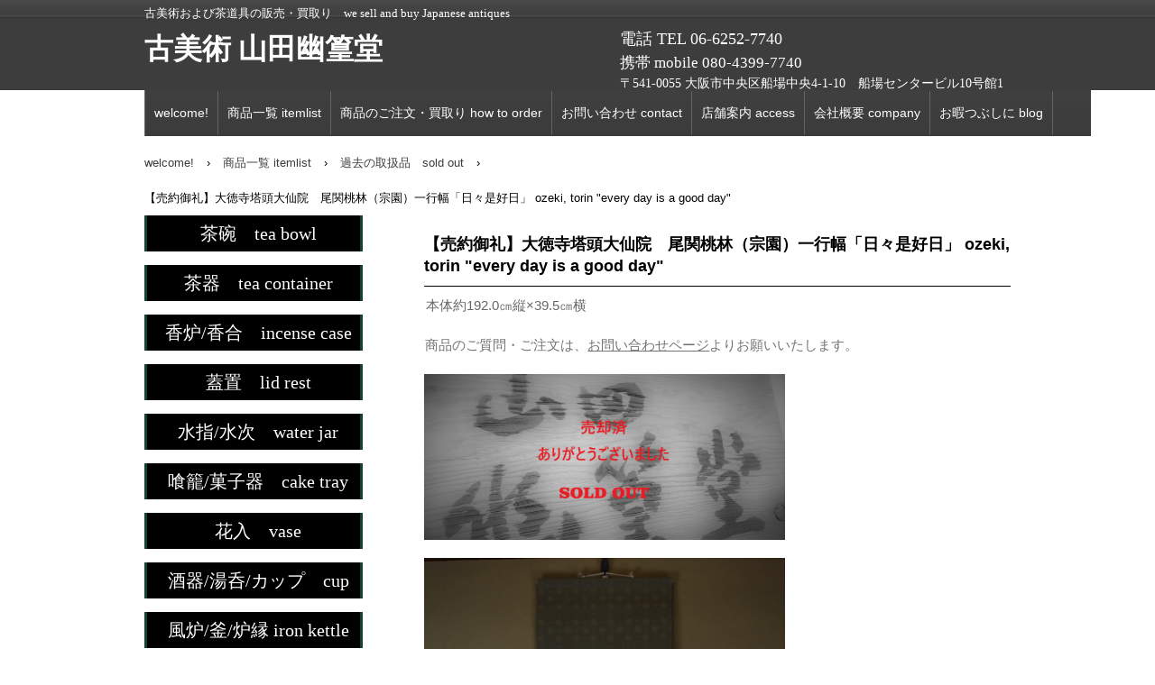

--- FILE ---
content_type: text/html
request_url: http://www.yamada-yukodo.com/itemlist413.html
body_size: 10913
content:
<!DOCTYPE html>
<html lang="ja">
<head>
<meta charset="UTF-8">
<meta name="viewport" content="width=device-width, initial-scale=1">
<meta name="keywords" content="尾関桃林,宗園,torin ozeki">
<title>【売約御礼】大徳寺塔頭大仙院　尾関桃林（宗園）一行幅「日々是好日」  ozeki, torin  "every day is a good day"
| 古美術 山田幽篁堂</title><!--[if lt IE 9]>
<script src="html5.js" type="text/javascript"></script>
<![endif]-->
<link rel="stylesheet" type="text/css" href="style.css">
<link rel="stylesheet" type="text/css" href="style1.css">
<link rel="stylesheet" type="text/css" href="style2.css">
<link rel="stylesheet" type="text/css" href="style3.css">
<link rel="stylesheet" type="text/css" href="style4.css">
<link rel="stylesheet" type="text/css" href="style5.css">
<link rel="stylesheet" type="text/css" href="style6.css">
<link rel="stylesheet" type="text/css" href="style7.css">
<link rel="stylesheet" type="text/css" href="style8.css">
<link rel="stylesheet" type="text/css" href="style9.css">
<link rel="stylesheet" type="text/css" href="style10.css"></head>
<body class="basic2" id="hpb-sp-23-0002-05">
<div id="page" class="site">
<header id="masthead" class="site-header sp-part-top sp-header2" role="banner">
<div id="masthead-inner" class="sp-part-top sp-header-inner">
<div id="sp-site-branding2-1" class="sp-part-top sp-site-branding2">
<h1 class="site-title sp-part-top sp-site-title" id=""><a href="index.html">古美術 山田幽篁堂</a></h1>
<h2 class="site-description sp-part-top sp-catchphrase" id="">古美術および茶道具の販売・買取り　we sell and buy Japanese antiques</h2>
<div class="extra sp-part-top sp-site-branding-extra" id="sp-site-branding-extra-1">
<p class="paragraph" style="text-align : left;"><span style='font-size : 1.8rem;font-family : "HGP行書体";' class="character">電話 TEL 06-6252-7740</span></p>
<p class="paragraph" style="text-align : left;"><span style='font-size : 1.7rem;font-family : "HGP行書体";' class="character">携帯 mobile 080-4399-7740</span><br><span class="character" style='font-size : 1.4rem;font-family : "HGP行書体";'>〒541-0055 大阪市中央区船場中央4-1-10　船場センタービル10号館1階</span></p></div></div></div></header>
<div id="main" class="site-main sp-part-top sp-main">
<div id="contenthead" class="sp-part-top sp-content-header">
<nav id="sp-site-navigation-1" class="navigation-main button-menu sp-part-top sp-site-navigation horizontal" role="navigation">
<h1 class="menu-toggle">メニュー</h1>
<div class="screen-reader-text skip-link"><a title="コンテンツへスキップ" href="#content">コンテンツへスキップ</a></div>
<ul id="menu-mainnav">
  <li class="menu-item"><a href="index.html">welcome!</a>
  <li class="menu-item"><a href="itemlist.html">商品一覧 itemlist</a>
  <li class="menu-item"><a href="concept.html">商品のご注文・買取り how to order</a>
  <li class="menu-item"><a href="contact.html">お問い合わせ contact</a>
  <li class="menu-item"><a href="access.html">店舗案内 access</a>
  <li class="menu-item"><a href="company.html">会社概要 company</a>
  <li class="menu-item"><a href="blog.html">お暇つぶしに blog</a></ul></nav>
<div id="breadcrumb-list" itemscope="" itemtype="http://schema.org/BreadcrumbList" class="sp-part-top sp-bread-crumb">
<div itemprop="itemListElement" itemscope="" itemtype="http://schema.org/ListItem"><a itemprop="item" href="index.html"><span itemprop="name">welcome!</span></a>
<meta itemprop="position" content="1"></div>
<div>›</div>
<div itemprop="itemListElement" itemscope="" itemtype="http://schema.org/ListItem"><a href="itemlist.html" itemprop="item"><span itemprop="name">商品一覧 itemlist</span></a>
<meta itemprop="position" content="2"></div>
<div>›</div>
<div itemprop="itemListElement" itemscope="" itemtype="http://schema.org/ListItem"><a href="itemlist22.html" itemprop="item"><span itemprop="name">過去の取扱品　sold out</span></a>
<meta itemprop="position" content="3"></div>
<div>›</div>
<div itemprop="itemListElement" itemscope="" itemtype="http://schema.org/ListItem"><span itemprop="name">【売約御礼】大徳寺塔頭大仙院　尾関桃林（宗園）一行幅「日々是好日」  ozeki, torin  &quot;every day is a good
day&quot;</span>
<meta itemprop="position" content="4"></div></div></div>
<div id="main-inner">
<div id="primary" class="content-area">
<div id="content" class="site-content sp-part-top sp-content page-itemlist413" role="main">
<header id="sp-page-title-45" class="entry-header sp-part-top sp-page-title">
<h1 class="entry-title">【売約御礼】大徳寺塔頭大仙院　尾関桃林（宗園）一行幅「日々是好日」  ozeki, torin  &quot;every day is a good
day&quot;</h1></header>
<article>
<div id="page-content" class="sp-part-top sp-block-container">
<p style="font-size : 1.5rem;" class="paragraph">本体約192.0㎝縦×39.5㎝横</p>
<p class="paragraph"><span class="character" style="font-size : 1.6rem;"></span><a href="contact.html" target="_blank"><span class="character" style="font-size : 1.5rem;">商品のご質問・ご注文は、</span></a><a href="contact.html" target="_blank"><u class="character" style="font-size : 1.5rem;">お問い合わせページ</u></a><a href="contact.html" target="_blank"><span class="character" style="font-size : 1.5rem;">よりお願いいたします。</span></a><span class="character" style="font-size : 1.6rem;"></span></p></div></article><a style="display: block"><img id="sp-image-173" src="img/image112.jpg" class="sp-part-top sp-image"></a><a style="display: block"><img id="sp-image-174" src="img/IMG_9065_25.JPG" class="sp-part-top sp-image"></a><a style="display: block"><img id="sp-image-175" src="img/IMG_9066.JPG" class="sp-part-top sp-image"></a><a style="display: block"><img id="sp-image-176" src="img/IMG_389.JPG" class="sp-part-top sp-image"></a>
<div id="sp-block-container-83" class="sp-part-top sp-block-container">
<div id="sp-block-container-84" class="sp-part-top sp-block-container">
<h2 class="paragraph" style="text-align : left;">尾関桃林（宗園）　1932（昭和7） -</h2></div>
<p class="paragraph">1932年　奈良生まれ<br>
1965年　大徳寺塔頭大仙院住職に就任<br>
1992年　堺市・南宗寺特命兼務住職<br></p></div></div></div>
<div id="sidebar1" class="sp-part-top sp-sidebar">
<ul id="sp-list-1" class="sp-part-top sp-list">
  <li style="text-align : center;"><a href="itemlist1.html"><span class="character" style='font-size : 2rem;font-family : "HGS行書体";color : #ffffff;'>茶碗　tea bowl</span></a>
  <li style="text-align : center;"><a href="itemlist2.html"><span class="character" style='font-size : 2rem;font-family : "HGS行書体";color : #ffffff;'>茶器　tea container</span></a>
  <li style="text-align : center;"><a href="itemlist3.html"><span class="character" style='font-size : 2rem;font-family : "HGS行書体";color : #ffffff;'>香炉/香合　incense case</span></a>
  <li style="text-align : center;"><a href="itemlist4.html"><span class="character" style='font-size : 2rem;font-family : "HGS行書体";color : #ffffff;'>蓋置　lid rest</span></a>
  <li style="text-align : center;"><a href="itemlist5.html"><span class="character" style='font-size : 2rem;font-family : "HGS行書体";color : #ffffff;'>水指/水次　water jar</span></a>
  <li style="text-align : center;"><a href="itemlist6.html"><span class="character" style='font-size : 2rem;font-family : "HGS行書体";color : #ffffff;'>喰籠/菓子器　cake tray</span></a>
  <li style="text-align : center;"><a href="itemlist7.html"><span class="character" style='font-size : 2rem;font-family : "HGS行書体";color : #ffffff;'>花入　vase</span></a>
  <li style="text-align : center;"><a href="itemlist8.html"><span class="character" style='font-size : 2rem;font-family : "HGS行書体";color : #ffffff;'>酒器/湯呑/カップ　cup</span></a>
  <li style="text-align : center;"><a href="itemlist9.html"><span class="character" style='font-size : 2rem;font-family : "HGS行書体";color : #ffffff;'>風炉/釜/炉縁 iron kettle</span></a>
  <li style="font-size : 1.7rem;text-align : center;"><span class="character" style='font-size : 2rem;font-family : "HGS行書体";'></span><a href="itemlist10.html"><span class="character" style='font-size : 2rem;font-family : "HGS行書体";color : #ffffff;'>横幅/行灯幅　scroll</span></a>
  <li style="text-align : center;"><a href="itemlist11.html"><span class="character" style='font-size : 2rem;font-family : "HGS行書体";color : #ffffff;'>縦幅　scroll</span></a>
  <li style="text-align : center;"><a href="itemlist170.html"><span class="character" style='font-size : 2rem;font-family : "HGS行書体";color : #ffffff;'>茶杓　tea scoop</span></a>
  <li style="text-align : center;"><a href="itemlist12.html"><span class="character" style='font-size : 2rem;font-family : "HGS行書体";color : #ffffff;'>その他　others</span></a>
  <li style="text-align : center;"><a href="itemlist22.html"><span class="character" style='font-size : 2rem;font-family : "HGS行書体";color : #ffffff;'>過去の取扱品　sold out</span></a></ul></div></div></div>
<footer id="colophon" class="site-footer sp-part-top sp-footer2" role="contentinfo">
<div id="colophon-inner" class="sp-part-top sp-footer-inner">
<div id="sp-wp-post-list-1" class="hpb-viewtype-date hpb-posttype-post sp-part-top sp-wp-post-list">
<h3><a href="posts/post_archive.html">ブログ</a></h3>
<dl>
  <dt>2025年12月16日
  <dd><a href="posts/blog36.html">2025.12 大美正札会@大阪美術倶楽部</a>
  <dt>2025年12月06日
  <dd><a href="posts/blog69.html">船場店DM2025　孟冬のおすすめ品</a>
  <dt>2025年11月04日
  <dd><a href="posts/blog86.html">船場店DM2025　暮秋のおすすめ品</a>
  <dt>2025年10月01日
  <dd><a href="posts/blog60.html">小さな骨董市@あべのハルカス近鉄本店</a></dl>
<div class="hpb-more-entry"><a href="posts/post_archive.html">» 続きを読む</a></div></div>
<nav id="sp-site-navigation-2" class="navigation-main sp-part-top sp-site-navigation minimal" role="navigation">
<h1 class="menu-toggle">メニュー</h1>
<div class="screen-reader-text skip-link"><a title="コンテンツへスキップ" href="#content">コンテンツへスキップ</a></div>
<ul id="menu-mainnav">
  <li class="menu-item"><a href="privacy.html">プライバシーポリシー</a></ul></nav>
<div id="sp-block-container-1" class="sp-part-top sp-block-container">
<p class="copyright paragraph">Copyright &copy; `(株)山田幽篁堂, All rights reserved.</p></div></div></footer></div><script type="text/javascript" src="navigation.js"></script></body></html>

--- FILE ---
content_type: text/css
request_url: http://www.yamada-yukodo.com/style.css
body_size: 137223
content:
#colophon {
}

#content{
  min-height : 50px;
}

#contenthead {
}

#masthead {
}

#primary{
  margin-top : 0px;
}

.screen-reader-text{
  display : none;
}

.sp-block-container{
  padding-top : 0px;
  padding-left : 0px;
  padding-right : 0px;
  padding-bottom : 0px;
}

.sp-block-container > h1{
  font-size : 2.4rem;
}

.sp-block-container > h2{
  font-size : 1.8rem;
}

.sp-block-container > h3{
  font-size : 1.5rem;
}

.sp-block-container > h4{
  font-size : 1.4rem;
}

.sp-block-container > h5{
  font-size : 1.3rem;
}

.sp-block-container > h6{
  font-size : 1.1rem;
}

.sp-block-container > hr{
  border-bottom-color : initial;
  color : #e2e2e2;
  margin-top : 25px;
  margin-left : 0px;
  margin-right : 0px;
  margin-bottom : 30px;
  border-top-width : 1px;
  border-left-width : medium;
  border-right-width : medium;
  border-bottom-width : medium;
  border-top-style : solid;
  border-left-style : none;
  border-right-style : none;
  border-bottom-style : none;
  border-top-color : #e2e2e2;
  border-left-color : initial;
  border-right-color : initial;
  border-bottom-color : initial;
  height : 1px;
}

.sp-block-container > p{
  font-size : 1.3rem;
  line-height : 1.5;
  text-align : justify;
  padding-left : 0.1em;
  padding-right : 0.1em;
  margin-top : 0.5em;
  margin-bottom : 1.5em;
  text-justify : inter-ideograph;
}

.sp-block-container > p.indent{
  padding-left : 1em;
}

.sp-block-container > p.large{
  font-size : 1.2em;
}

.sp-bread-crumb div{
  padding-bottom : 10px;
  margin-top : 10px;
  margin-right : 10px;
  width : auto;
  display : inline-block;
}

.sp-button{
  width : 122px;
}

.sp-button a{
  text-decoration : none;
  text-align : center;
  padding-top : 6px;
  padding-left : 0px;
  padding-right : 0px;
  padding-bottom : 6px;
  border-top-width : 1px;
  border-left-width : 1px;
  border-right-width : 1px;
  border-bottom-width : 1px;
  border-top-style : solid;
  border-left-style : solid;
  border-right-style : solid;
  border-bottom-style : solid;
  border-top-color : #f0f0f0;
  border-left-color : #f0f0f0;
  border-right-color : #f0f0f0;
  border-bottom-color : #f0f0f0;
  border-top-left-radius : 5px 5px;
  border-top-right-radius : 5px 5px;
  border-bottom-right-radius : 5px 5px;
  border-bottom-left-radius : 5px 5px;
  height : 100%;
  display : block;
  box-sizing : border-box;
}

.sp-button a:hover{
  border-top-width : 1px;
  border-left-width : 1px;
  border-right-width : 1px;
  border-bottom-width : 1px;
  border-top-style : solid;
  border-left-style : solid;
  border-right-style : solid;
  border-bottom-style : solid;
  border-top-color : #d8d8d8;
  border-left-color : #d8d8d8;
  border-right-color : #d8d8d8;
  border-bottom-color : #d8d8d8;
}

.sp-column.accordion > .column-label h3::after{
  border-top-width : 5px;
  border-left-width : 6px;
  border-right-width : 6px;
  border-top-style : solid;
  border-left-style : solid;
  border-right-style : solid;
  border-top-color : rgba(255, 255, 255, 0.45);
  border-left-color : transparent;
  border-right-color : transparent;
  width : 0px;
  height : 0px;
  display : block;
  position : absolute;
  top : 0.5em;
  right : 0px;
  content : "";
}

.sp-column.toggled-on > .column-label h3::after{
  display : none;
}

.sp-column.toggled-on > .column-label h3::before{
  border-left-width : 6px;
  border-right-width : 6px;
  border-bottom-width : 5px;
  border-left-style : solid;
  border-right-style : solid;
  border-bottom-style : solid;
  border-left-color : transparent;
  border-right-color : transparent;
  border-bottom-color : rgba(255, 255, 255, 0.45);
  width : 0px;
  height : 0px;
  display : block;
  position : absolute;
  top : 0.5em;
  right : 0px;
  content : "";
}

.sp-column > .column-body{
  padding-top : 5px;
  padding-left : 5px;
  padding-right : 5px;
  padding-bottom : 5px;
}

.sp-definition-list > dd{
  margin-left : 94px;
  margin-bottom : 25px;
}

.sp-definition-list > dt{
  padding-top : 5px;
  padding-left : 25px;
  padding-right : 0px;
  padding-bottom : 5px;
  margin-bottom : 10px;
}

.sp-form input{
  font-size : 1.4rem;
  font-family : "ヒラギノ角ゴ Pro W3", "Hiragino Kaku Gothic Pro", "メイリオ", Meiryo, Osaka, "ＭＳ Ｐゴシック", "MS PGothic", Arial, sans-serif;
}

.sp-form input[type="date"]{
  padding-top : 5px;
  padding-left : 5px;
  padding-right : 5px;
  padding-bottom : 5px;
  width : 90%;
}

.sp-form input[type="radio"]{
  vertical-align : middle;
  width : 20px;
}

.sp-form input[type="submit"]{
  font-size : 1.4rem;
  color : #555555;
  background-color : #dcdada;
  padding-top : 5px;
  padding-left : 8px;
  padding-right : 8px;
  padding-bottom : 5px;
  margin-top : 15px;
  width : auto;
  min-width : 100px;
  float : right;
  position : relative;
  cursor : pointer;
}

.sp-form input[type="text"]{
  padding-top : 5px;
  padding-left : 5px;
  padding-right : 5px;
  padding-bottom : 5px;
  width : 90%;
}

.sp-form table{
  border-top-width : 1px;
  border-left-width : 1px;
  border-top-style : solid;
  border-left-style : solid;
  border-top-color : #000000;
  border-left-color : #000000;
  width : 100%;
  border-collapse : collapse;
  border-spacing : 0px 0px;
}

.sp-form td{
  color : #000000;
  background-color : #ffffff;
  padding-top : 5px;
  padding-left : 18px;
  padding-right : 18px;
  padding-bottom : 5px;
  border-right-width : 1px;
  border-bottom-width : 1px;
  border-right-style : solid;
  border-bottom-style : solid;
  border-right-color : #000000;
  border-bottom-color : #000000;
  width : auto;
}

.sp-form textarea{
  font-size : 1.4rem;
  font-family : "ヒラギノ角ゴ Pro W3", "Hiragino Kaku Gothic Pro", "メイリオ", Meiryo, Osaka, "ＭＳ Ｐゴシック", "MS PGothic", Arial, sans-serif;
  padding-top : 5px;
  padding-left : 5px;
  padding-right : 5px;
  padding-bottom : 5px;
  width : 90%;
  height : 150px;
}

.sp-form th{
  font-weight : normal;
  color : #000000;
  background-color : #f4f4f4;
  text-align : left;
  padding-top : 5px;
  padding-left : 18px;
  padding-right : 18px;
  padding-bottom : 5px;
  border-right-width : 1px;
  border-bottom-width : 1px;
  border-right-style : solid;
  border-bottom-style : solid;
  border-right-color : #000000;
  border-bottom-color : #000000;
  width : auto;
  min-width : 50px;
}

.sp-google-map{
  max-width : 100%;
  word-wrap : normal;
}

.sp-google-map img{
  max-width : none !important;
}

.sp-item-gallery.grid > ul > li{
  overflow : hidden;
}

.sp-item-gallery.masonry > ul > li{
  height : auto !important;
}

.sp-item-gallery > ul > li > div img.item-gallery-thumbnail{
  max-width : 100%;
}

.sp-list{
  padding-right : 1em;
  margin-bottom : 1.5em;
  list-style-position : inside;
}

.sp-list > li{
  text-align : justify;
  padding-top : 6px;
  padding-bottom : 6px;
  margin-top : 0px;
  margin-left : 0px;
  margin-right : 0px;
  margin-bottom : 0px;
  text-justify : inter-ideograph;
}

.sp-page-title > h1{
  font-size : 1.8rem;
  font-weight : bold;
}

.sp-part-top{
  display : block;
  position : relative;
  box-sizing : border-box;
}

.sp-part-top.sp-flex:not(table)::after{
  content : none;
}

.sp-part-top:not(table)::after{
  clear : both;
  display : table;
  content : "";
}

.sp-site-branding2 .site-description{
  font-size : 1rem;
  font-weight : normal;
  color : #929292;
}

.sp-site-navigation{
  color : black;
  background-color : white;
}

.sp-site-navigation .menu-toggle{
  display : none;
  cursor : pointer;
}

.sp-site-navigation.vertical{
  font-size : 1.3rem;
  border-top-width : 1px;
  border-bottom-width : 1px;
  border-top-style : solid;
  border-bottom-style : solid;
  border-top-color : #d2c9b8;
  border-bottom-color : #d2c9b8;
  width : 100%;
}

.sp-site-navigation.vertical ul{
  line-height : 30px;
  padding-top : 0px;
  padding-left : 0px;
  padding-right : 0px;
  padding-bottom : 0px;
  margin-top : 0px;
  margin-left : 0px;
  margin-right : 0px;
  margin-bottom : 0px;
  list-style-type : none;
  list-style-position : outside;
}

.sp-site-navigation.vertical ul li.current-menu-ancestor > a{
  color : #ffffff;
  background-color : rgba(0, 0, 0, 0.3);
}

.sp-site-navigation.vertical ul li.current-menu-item > a{
  color : #ffffff;
  background-color : rgba(0, 0, 0, 0.3);
}

.sp-site-navigation.vertical ul li.current_page_ancestor > a{
  color : #ffffff;
  background-color : rgba(0, 0, 0, 0.3);
}

.sp-site-navigation.vertical ul li.current_page_item > a{
  color : #ffffff;
  background-color : rgba(0, 0, 0, 0.3);
}

.sp-site-navigation.vertical ul li > a{
  text-decoration : none;
  padding-top : 10px;
  padding-left : 20px;
  padding-right : 20px;
  padding-bottom : 10px;
  display : block;
}

.sp-site-navigation.vertical ul li > a:active{
  color : #ffffff;
  background-color : rgba(0, 0, 0, 0.3);
}

.sp-site-navigation.vertical ul li > a:hover{
  color : #ffffff;
  background-color : rgba(0, 0, 0, 0.3);
}

.sp-site-navigation.vertical ul ul li > a{
  padding-top : 10px;
  padding-left : 40px;
  padding-right : 40px;
  padding-bottom : 10px;
}

.sp-site-navigation.vertical > ul{
  margin-top : 0px;
  margin-left : auto;
  margin-right : auto;
  margin-bottom : 0px;
  width : 100%;
}

.sp-site-navigation.vertical > ul > li{
  padding-top : 0px;
  padding-left : 0px;
  padding-right : 0px;
  padding-bottom : 0px;
  width : 100%;
}

.sp-site-navigation.vertical > ul > li:hover > ul{
  display : block;
}

.sp-table{
  margin-top : 5px;
  margin-left : auto;
  margin-right : auto;
  margin-bottom : 5px;
  border-top-width : 1px;
  border-left-width : 1px;
  border-top-style : solid;
  border-left-style : solid;
  border-top-color : #d8d8d8;
  border-left-color : #d8d8d8;
  width : 100%;
  display : table;
  border-collapse : collapse;
}

.sp-table > * > tr > td{
  padding-top : 5px;
  padding-left : 8px;
  padding-right : 8px;
  padding-bottom : 5px;
  border-right-width : 1px;
  border-bottom-width : 1px;
  border-right-style : solid;
  border-bottom-style : solid;
  border-right-color : #d8d8d8;
  border-bottom-color : #d8d8d8;
}

.sp-table > * > tr > th{
  padding-top : 5px;
  padding-left : 8px;
  padding-right : 8px;
  padding-bottom : 5px;
  border-right-width : 1px;
  border-bottom-width : 1px;
  border-right-style : solid;
  border-bottom-style : solid;
  border-right-color : #d8d8d8;
  border-bottom-color : #d8d8d8;
}

.sp-table > * > tr > th.col-title{
  background-color : rgba(0, 0, 0, 0.0625);
}

.sp-table > * > tr > th.row-title{
  background-color : rgba(0, 0, 0, 0.0625);
}

.sp-wp-post-list{
  padding-top : 0px;
  padding-left : 0px;
  padding-right : 0px;
  padding-bottom : 0px;
  margin-top : 2em;
  margin-left : 0px;
  margin-right : 0px;
  margin-bottom : 2em;
}

.sp-wp-post-list .navigation-post{
  margin-top : 0.67em;
}

.sp-wp-post-list .navigation-post .nav-next{
  margin-right : 10px;
  float : right;
}

.sp-wp-post-list .navigation-post .nav-previous{
  margin-left : 10px;
  float : left;
}

.sp-wp-post-list .navigation-post::after{
  clear : both;
  display : table;
  content : "";
}

.sp-wp-post-list .navigation-post > h1{
  display : none;
}

.sp-wp-post-list > article{
  margin-top : 0.67em;
  margin-left : 0px;
  margin-right : 0px;
  margin-bottom : 0.67em;
}

.sp-wp-post-list > h3{
  background-color : #f4f4f4;
  background-image : none;
  background-repeat : repeat;
  background-attachment : scroll;
  background-position : 0% 0%;
  background-clip : border-box;
  background-origin : padding-box;
  background-size : auto auto;
}

a{
  color : #737373;
  text-decoration : none;
}

a:active{
  text-decoration : underline;
}

a:hover{
  text-decoration : underline;
}

article{
  display : block;
}

aside{
  display : block;
}

body{
  font-size : 1.3rem;
  font-family : "ヒラギノ角ゴ Pro W3", "Hiragino Kaku Gothic Pro", "メイリオ", Meiryo, Osaka, "ＭＳ Ｐゴシック", "MS PGothic", Arial, sans-serif;
  line-height : 1.5;
  text-align : left;
  padding-top : 0px;
  padding-left : 0px;
  padding-right : 0px;
  padding-bottom : 0px;
  margin-top : 0px;
  margin-left : 0px;
  margin-right : 0px;
  margin-bottom : 0px;
  word-wrap : break-word;
}

details{
  display : block;
}

dl{
  margin-top : 0px;
  box-sizing : border-box;
}

figcaption{
  display : block;
}

figure{
  display : block;
}

footer{
  display : block;
}

h1{
  margin-top : 0px;
  box-sizing : border-box;
}

h2{
  margin-top : 0px;
  box-sizing : border-box;
}

h3{
  margin-top : 0px;
  box-sizing : border-box;
}

h4{
  margin-top : 0px;
  box-sizing : border-box;
}

h5{
  margin-top : 0px;
  box-sizing : border-box;
}

h6{
  margin-top : 0px;
  box-sizing : border-box;
}

header{
  display : block;
}

hgroup{
  display : block;
}

html{
  font-size : 62.5%;
}

main{
  display : block;
}

nav{
  display : block;
  box-sizing : border-box;
}

ol{
  margin-top : 0px;
  box-sizing : border-box;
}

p{
  margin-top : 0px;
  box-sizing : border-box;
}

section{
  display : block;
}

summary{
  display : block;
}

table{
  margin-top : 0px;
  box-sizing : border-box;
}

ul{
  margin-top : 0px;
  margin-left : 0px;
  margin-right : 0px;
  margin-bottom : 0px;
  box-sizing : border-box;
}

@media not screen, screen and (min-width: 569px) {

  #colophon-inner{
    margin-top : 0px;
    margin-left : auto;
    margin-right : auto;
    margin-bottom : 0px;
    width : 100%;
    box-sizing : content-box;
  }

  #content {
  }

  #main{
    margin-top : 0px;
    margin-left : auto;
    margin-right : auto;
    margin-bottom : 0px;
    width : 960px;
    box-sizing : content-box;
  }

  #main::after{
    clear : both;
    display : table;
    content : "";
  }

  #masthead{
    margin-bottom : 0px;
  }

  #masthead-inner{
    margin-top : 0px;
    margin-left : auto;
    margin-right : auto;
    margin-bottom : 0px;
    width : 960px;
    box-sizing : content-box;
  }

  #page{
    margin-top : 0px;
    margin-left : auto;
    margin-right : auto;
    margin-bottom : 0px;
    overflow : hidden;
  }

  #sidebar1 {
  }

  #sidebar2 {
  }

  .sp-google-map{
    width : 400px;
    min-height : 300px;
  }

  .sp-site-branding2{
    padding-top : 20px;
  }

  .sp-site-branding2 .extra{
    width : 50%;
    position : absolute;
    bottom : 0px;
    right : 0px;
  }

  .sp-site-branding2 .extra > p{
    font-size : 1.3rem;
    color : #929292;
    text-align : right;
    padding-top : 0px;
    padding-left : 0px;
    padding-right : 0px;
    padding-bottom : 0px;
    margin-top : 0px;
    margin-left : 0px;
    margin-right : 0px;
    margin-bottom : 0px;
  }

  .sp-site-branding2 .extra > p.indent{
    padding-left : 1em;
  }

  .sp-site-branding2 .extra > p.large{
    font-size : 1.5rem;
  }

  .sp-site-branding2 .site-description{
    text-align : right;
    width : 100%;
    height : auto;
    position : absolute;
    top : 15px;
  }

  .sp-site-branding2 .site-title{
    margin-top : 0px;
    margin-left : 0px;
    margin-right : 0px;
    margin-bottom : 0px;
    height : 66px;
    float : left;
  }

  .sp-site-branding2 .site-title a{
    height : 100%;
    display : block;
  }

  .sp-site-navigation.horizontal ul{
    padding-top : 0px;
    padding-left : 0px;
    padding-right : 0px;
    padding-bottom : 0px;
    margin-top : 0px;
    margin-left : 0px;
    margin-right : 0px;
    margin-bottom : 0px;
    list-style-type : none;
    list-style-position : outside;
  }

  .sp-site-navigation.horizontal ul li.current-menu-ancestor > a{
    color : #ffffff;
    background-color : rgba(0, 0, 0, 0.3);
  }

  .sp-site-navigation.horizontal ul li.current-menu-item > a{
    color : #ffffff;
    background-color : rgba(0, 0, 0, 0.3);
  }

  .sp-site-navigation.horizontal ul li.current_page_ancestor > a{
    color : #ffffff;
    background-color : rgba(0, 0, 0, 0.3);
  }

  .sp-site-navigation.horizontal ul li.current_page_item > a{
    color : #ffffff;
    background-color : rgba(0, 0, 0, 0.3);
  }

  .sp-site-navigation.horizontal ul li > a{
    text-decoration : none;
  }

  .sp-site-navigation.horizontal ul li > a:active{
    color : #ffffff;
    background-color : rgba(0, 0, 0, 0.3);
  }

  .sp-site-navigation.horizontal ul li > a:hover{
    color : #ffffff;
    background-color : rgba(0, 0, 0, 0.3);
  }

  .sp-site-navigation.horizontal ul ul{
    border-bottom-color : initial;
    background-color : #ffffff;
    border-top-width : 1px;
    border-left-width : 1px;
    border-right-width : 1px;
    border-bottom-width : medium;
    border-top-style : solid;
    border-left-style : solid;
    border-right-style : solid;
    border-bottom-style : none;
    border-top-color : #3c3f53;
    border-left-color : #3c3f53;
    border-right-color : #3c3f53;
    border-bottom-color : initial;
    width : auto;
    min-width : 150px;
    display : none;
    position : absolute;
    top : 100%;
    left : 0px;
    z-index : 9999;
  }

  .sp-site-navigation.horizontal ul ul li{
    border-bottom-width : 1px;
    border-bottom-style : solid;
    border-bottom-color : #3c3f53;
    width : 100%;
    white-space : nowrap;
  }

  .sp-site-navigation.horizontal ul ul li > a{
    padding-top : 5px;
    padding-left : 1em;
    padding-right : 1em;
    padding-bottom : 5px;
    display : block;
  }

  .sp-site-navigation.horizontal > ul::after{
    clear : both;
    display : table;
    content : "";
  }

  .sp-site-navigation.horizontal > ul > li{
    float : left;
    position : relative;
  }

  .sp-site-navigation.horizontal > ul > li:hover{
    position : relative;
  }

  .sp-site-navigation.horizontal > ul > li:hover > ul{
    display : block;
  }

  .sp-site-navigation.horizontal > ul > li > a{
    padding-top : 0.5em;
    padding-left : 2em;
    padding-right : 2em;
    padding-bottom : 0.5em;
    display : block;
  }

  .sp-site-navigation.minimal{
    text-align : center;
    margin-top : 0px;
    margin-left : auto;
    margin-right : auto;
    margin-bottom : 20px;
  }

  .sp-site-navigation.minimal ul{
    padding-top : 0px;
    padding-left : 0px;
    padding-right : 0px;
    padding-bottom : 0px;
    margin-top : 0px;
    margin-left : 0px;
    margin-right : 0px;
    margin-bottom : 0px;
    list-style-type : none;
    list-style-position : outside;
  }

  .sp-site-navigation.minimal ul li:last-child{
    margin-right : 0px;
  }

  .sp-site-navigation.minimal ul li > a:active{
    text-decoration : underline;
  }

  .sp-site-navigation.minimal ul li > a:hover{
    text-decoration : underline;
  }

  .sp-site-navigation.minimal > ul li{
    margin-right : 10px;
    display : inline;
  }

  .sp-site-navigation.minimal > ul ul{
    margin-left : 10px;
    display : inline;
  }

  .sp-yahoo-map{
    width : 400px;
    min-height : 300px;
  }

  body{
    min-width : 960px;
  }
}

@media not screen, screen and (min-width: 569px) {

  #content{
    width : 650px;
    float : right;
  }

  #contenthead{
    width : 960px;
  }

  #main-inner{
    width : 960px;
  }

  #sidebar1{
    width : 300px;
    float : left;
  }
}

@media screen and (max-width: 568px) {

  #content{
    background-color : #ffffff;
    padding-top : 10px;
    padding-left : 10px;
    padding-right : 10px;
    padding-bottom : 10px;
    margin-bottom : 10px;
    border-top-width : 1px;
    border-left-width : 1px;
    border-right-width : 1px;
    border-bottom-width : 1px;
    border-top-style : solid;
    border-left-style : solid;
    border-right-style : solid;
    border-bottom-style : solid;
    border-top-color : #d9d9d9;
    border-left-color : #d9d9d9;
    border-right-color : #d9d9d9;
    border-bottom-color : #d9d9d9;
    min-height : 50px;
    position : relative;
  }

  *{
    box-sizing : border-box;
  }

  .sp-block-container{
    padding-top : 0px;
    padding-left : 5px;
    padding-right : 5px;
    padding-bottom : 0px;
  }

  .sp-bread-crumb{
    padding-left : 10px;
    padding-right : 10px;
  }

  .sp-definition-list > dd{
    margin-left : 20px;
  }

  .sp-form input{
    width : 90%;
  }

  .sp-form input[type="submit"] {
  }

  .sp-form table{
    border-top-width : 1px;
    border-top-style : solid;
    border-top-color : #d8d8d8;
  }

  .sp-form td{
    width : auto;
    display : block;
  }

  .sp-form textarea{
    width : 90%;
  }

  .sp-form th{
    width : auto;
    display : block;
  }

  .sp-google-map{
    width : 100%;
    min-height : 300px;
  }

  .sp-image{
    max-width : 100%;
    height : auto;
  }

  .sp-site-branding2 .extra{
    padding-top : 5px;
  }

  .sp-site-branding2 .extra > p{
    font-size : 1rem;
    color : #929292;
    text-align : left;
    padding-top : 0px;
    padding-left : 10px;
    padding-right : 10px;
    padding-bottom : 0px;
    margin-top : 0px;
    margin-left : 0px;
    margin-right : 0px;
    margin-bottom : 0px;
    width : 100%;
  }

  .sp-site-branding2 .site-description{
    text-align : center;
  }

  .sp-site-branding2 .site-title{
    text-align : center;
  }

  .sp-site-navigation .menu-toggle{
    background-color : rgba(0, 0, 0, 0.3);
    padding-top : 10px;
    padding-left : 10px;
    padding-right : 10px;
    padding-bottom : 10px;
    margin-top : 0px;
    margin-left : 0px;
    margin-right : 0px;
    margin-bottom : 0px;
    cursor : pointer;
  }

  .sp-site-navigation ul{
    list-style-type : none;
    list-style-position : outside;
  }

  .sp-site-navigation.button-menu .menu-toggle{
    display : block;
  }

  .sp-site-navigation.button-menu ul ul{
    display : block;
  }

  .sp-site-navigation.button-menu ul.toggled-on{
    display : block;
  }

  .sp-site-navigation.button-menu > ul{
    display : none;
  }

  .sp-site-navigation.horizontal{
    padding-top : 0px;
    margin-top : 10px;
    position : relative;
  }

  .sp-site-navigation.horizontal ul{
    background-color : #ffffff;
    padding-top : 0px;
    padding-left : 0px;
    padding-right : 0px;
    padding-bottom : 0px;
    width : auto;
    height : auto;
  }

  .sp-site-navigation.horizontal ul li{
    padding-left : 0px;
    border-left-width : 0px;
    width : auto;
    float : none;
  }

  .sp-site-navigation.horizontal ul li.current-menu-ancestor > a{
    color : #ffffff;
    background-color : rgba(0, 0, 0, 0.3);
  }

  .sp-site-navigation.horizontal ul li.current-menu-item > a{
    color : #ffffff;
    background-color : rgba(0, 0, 0, 0.3);
  }

  .sp-site-navigation.horizontal ul li.current_page_ancestor > a{
    color : #ffffff;
    background-color : rgba(0, 0, 0, 0.3);
  }

  .sp-site-navigation.horizontal ul li.current_page_item > a{
    color : #ffffff;
    background-color : rgba(0, 0, 0, 0.3);
  }

  .sp-site-navigation.horizontal ul li > a{
    line-height : 24px;
    padding-top : 8px;
    padding-left : 25px;
    padding-right : 10px;
    padding-bottom : 7px;
    float : none;
    display : block;
  }

  .sp-site-navigation.horizontal ul li > a:active{
    color : #ffffff;
    background-color : rgba(0, 0, 0, 0.3);
  }

  .sp-site-navigation.horizontal ul li > a:hover{
    color : #ffffff;
    background-color : rgba(0, 0, 0, 0.3);
  }

  .sp-site-navigation.horizontal ul ul{
    border-bottom-color : initial;
    background-color : transparent;
    border-top-width : medium;
    border-left-width : medium;
    border-right-width : medium;
    border-bottom-width : medium;
    border-top-style : none;
    border-left-style : none;
    border-right-style : none;
    border-bottom-style : none;
    border-top-color : initial;
    border-left-color : initial;
    border-right-color : initial;
    border-bottom-color : initial;
    width : auto;
    min-width : 150px;
    display : block;
    position : relative;
    top : 100%;
    left : 0px;
    z-index : 9999;
  }

  .sp-site-navigation.horizontal ul ul li{
    border-bottom-color : initial;
    border-bottom-width : medium;
    border-bottom-style : none;
    border-bottom-color : initial;
  }

  .sp-site-navigation.horizontal ul ul li > a{
    border-bottom-color : initial;
    padding-top : 8px;
    padding-left : 50px;
    padding-right : 50px;
    padding-bottom : 8px;
    border-bottom-width : medium;
    border-bottom-style : none;
    border-bottom-color : initial;
  }

  .sp-site-navigation.minimal{
    text-align : center;
    margin-bottom : 20px;
  }

  .sp-site-navigation.minimal ul{
    padding-top : 0px;
    padding-left : 0px;
    padding-right : 0px;
    padding-bottom : 0px;
    margin-top : 0px;
    margin-left : 0px;
    margin-right : 0px;
    margin-bottom : 0px;
    list-style-type : none;
    list-style-position : outside;
  }

  .sp-site-navigation.minimal ul li{
    display : block;
  }

  .sp-site-navigation.minimal ul li > a{
    display : block;
  }

  .sp-site-navigation.minimal ul li > a:hover{
    text-decoration : underline;
  }

  .sp-table{
    display : block;
    overflow-x : auto;
  }

  .sp-yahoo-map{
    width : 100%;
    min-height : 300px;
  }

  embed{
    max-width : 100%;
  }
}

#sp-wp-post-list-1{
  font-size : 13px;
  color : #202020;
  background-color : #ffffff;
  background-image : none;
  background-repeat : repeat;
  background-attachment : scroll;
  background-position : 0% 0%;
  background-clip : border-box;
  background-origin : padding-box;
  background-size : auto auto;
  padding-top : 15px;
  padding-left : 15px;
  padding-right : 15px;
  padding-bottom : 25px;
  margin-top : 0px;
  margin-left : 0px;
  margin-right : 0px;
  margin-bottom : 25px;
  width : 100%;
  position : relative;
}

#sp-wp-post-list-1 #hpb-pagenation{
  padding-top : 2px;
  padding-left : 16px;
  padding-right : 16px;
  padding-bottom : 2px;
}

#sp-wp-post-list-1 .hpb-more-entry{
  text-align : right;
  padding-top : 8px;
  padding-left : 16px;
  padding-right : 16px;
  padding-bottom : 0px;
}

#sp-wp-post-list-1 .nav-next{
  margin-right : 10px;
  float : right;
}

#sp-wp-post-list-1 .nav-previous{
  margin-left : 10px;
  float : left;
}

#sp-wp-post-list-1 ::after {
}

#sp-wp-post-list-1 a{
  color : #202020;
  text-decoration : underline;
}

#sp-wp-post-list-1 a:hover{
  text-decoration : none;
}

#sp-wp-post-list-1 article{
  padding-top : 0px;
  padding-left : 10px;
  padding-right : 10px;
  padding-bottom : 8px;
}

#sp-wp-post-list-1 article > div{
  padding-top : 5px;
  padding-left : 0px;
  padding-right : 0px;
  padding-bottom : 5px;
}

#sp-wp-post-list-1 dl{
  margin-top : 10px;
}

#sp-wp-post-list-1 footer{
  color : #202020;
}

#sp-wp-post-list-1 h1{
  color : #000000;
  padding-top : 11px;
  padding-left : 21px;
  padding-right : 21px;
  padding-bottom : 11px;
}

#sp-wp-post-list-1 h4{
  font-size : 1.1em;
  color : #000000;
  background-color : #f2f2f2;
  background-image : none;
  background-repeat : repeat;
  background-attachment : scroll;
  background-position : 0% 0%;
  background-clip : border-box;
  background-origin : padding-box;
  background-size : auto auto;
  padding-top : 10px;
  padding-left : 20px;
  padding-right : 10px;
  padding-bottom : 10px;
  border-top-left-radius : 6px 6px;
  border-top-right-radius : 6px 6px;
  border-bottom-right-radius : 6px 6px;
  border-bottom-left-radius : 6px 6px;
  clear : both;
}

#sp-wp-post-list-1 h4 a{
  color : #000000;
  text-decoration : none;
}

#sp-wp-post-list-1 h4 a:active{
  text-decoration : underline;
}

#sp-wp-post-list-1 h4 a:hover{
  text-decoration : underline;
}

#sp-wp-post-list-1 li{
  padding-bottom : 5px;
  list-style-type : none;
  list-style-position : outside;
}

#sp-wp-post-list-1 p{
  padding-top : 0px;
  padding-left : 0px;
  padding-right : 0px;
  padding-bottom : 5px;
  margin-top : 0px;
  margin-left : 0px;
  margin-right : 0px;
  margin-bottom : 0px;
}

#sp-wp-post-list-1 p > img{
  padding-top : 5px;
  padding-left : 0px;
  padding-right : 0px;
  padding-bottom : 5px;
}

#sp-wp-post-list-1 ul{
  padding-top : 0px;
  padding-left : 0px;
  padding-right : 0px;
  padding-bottom : 0px;
  margin-top : 10px;
  margin-left : 10px;
  margin-right : 10px;
  margin-bottom : 10px;
}

.hpb-viewtype-content#sp-wp-post-list-1 dd{
  margin-left : 16px;
  margin-bottom : 10px;
}

.hpb-viewtype-content#sp-wp-post-list-1 dl{
  padding-top : 0px;
  padding-left : 10px;
  padding-right : 10px;
  padding-bottom : 0px;
}

.hpb-viewtype-content#sp-wp-post-list-1 dt{
  margin-bottom : 5px;
}

.hpb-viewtype-date#sp-wp-post-list-1 dd{
  padding-top : 0px;
  padding-left : 120px;
  padding-right : 0px;
  padding-bottom : 5px;
  margin-left : 0px;
  margin-bottom : 5px;
}

.hpb-viewtype-date#sp-wp-post-list-1 dl{
  padding-top : 0px;
  padding-left : 25px;
  padding-right : 25px;
  padding-bottom : 0px;
  overflow : hidden;
}

.hpb-viewtype-date#sp-wp-post-list-1 dt{
  font-weight : bold;
  color : #333333;
  padding-bottom : 5px;
  width : 120px;
  float : left;
  clear : both;
}

.hpb-viewtype-simple#sp-wp-post-list-1 div{
  padding-top : 5px;
  padding-left : 5px;
  padding-right : 5px;
  padding-bottom : 5px;
}

.hpb-viewtype-simple#sp-wp-post-list-1 footer{
  padding-top : 0px;
  padding-left : 5px;
  padding-right : 5px;
  padding-bottom : 0px;
}

#sp-wp-post-list-1 > a:active{
  text-decoration : none;
}

#sp-wp-post-list-1 > h3{
  font-size : 1.4em;
  color : #000000;
  background-color : #ffffff;
  background-image : none;
  background-repeat : repeat;
  background-attachment : scroll;
  background-position : 0% 0%;
  background-clip : border-box;
  background-origin : padding-box;
  background-size : auto auto;
  padding-top : 7px;
  padding-left : 32px;
  padding-right : 10px;
  padding-bottom : 7px;
  border-bottom-width : 1px;
  border-bottom-style : dotted;
  border-bottom-color : #000000;
  clear : both;
}

#sp-wp-post-list-1 > h3 a{
  color : #000000;
  text-decoration : none;
}

@media screen and (max-width: 568px) {

  #sp-wp-post-list-1 dl dd{
    margin-left : 0px;
  }

  .hpb-viewtype-date#sp-wp-post-list-1 dd{
    padding-top : 0px;
    padding-left : 5px;
    padding-right : 0px;
    padding-bottom : 5px;
  }

  .hpb-viewtype-date#sp-wp-post-list-1 dt{
    padding-bottom : 5px;
    width : 100%;
  }
}

#sp-site-branding2-1{
  background-color : #3d3d3d;
  background-image : url(img/header-back-01.png);
  background-repeat : repeat-x;
  padding-top : 0px;
  padding-left : 1000px;
  padding-right : 1000px;
  padding-bottom : 0px;
  margin-top : 0px;
  margin-left : -1000px;
  margin-right : -1000px;
  margin-bottom : 0px;
  width : auto;
  min-height : 100px;
}

#sp-site-branding2-1 .extra{
  width : auto;
  top : 4rem;
  right : 34%;
}

#sp-site-branding2-1 .extra > p{
  font-size : 1.1rem;
  color : #ffffff;
  text-align : right;
}

#sp-site-branding2-1 .extra > p span{
  font-size : 2.6rem;
}

#sp-site-branding2-1 .site-description{
  font-size : 1rem;
  font-weight : normal;
  color : #a4a4a4;
  text-align : left;
  width : auto;
  top : 0.5rem;
}

#sp-site-branding2-1 .site-title{
  background-image : url(img/logo_basic-3.png);
  background-repeat : no-repeat;
  width : 460px;
  height : 60px;
  top : 30px;
}

#sp-site-branding2-1 .site-title a{
  text-indent : -9999px;
  height : 100%;
  float : left;
  display : block;
  overflow : hidden;
}

@media screen and (max-width: 568px) {

  #sp-site-branding2-1{
    background-color : #3d3d3d;
    background-image : none;
    padding-top : 0px;
    padding-left : 0px;
    padding-right : 0px;
    padding-bottom : 0px;
    margin-top : 0px;
    margin-left : 0px;
    margin-right : 0px;
    margin-bottom : 0px;
    height : 140px;
    overflow : hidden;
  }

  #sp-site-branding2-1 .extra{
    width : 100%;
    top : 30px;
    left : 0%;
  }

  #sp-site-branding2-1 .extra > p{
    color : #ffffff;
    text-align : left;
    box-sizing : border-box;
  }

  #sp-site-branding2-1 .extra > p span{
    font-size : 1rem;
  }

  #sp-site-branding2-1 .site-description{
    color : #a4a4a4;
    text-align : left;
    padding-top : 0px;
    padding-left : 10px;
    padding-right : 10px;
    padding-bottom : 0px;
    margin-top : 0px;
    margin-left : auto;
    margin-right : auto;
    margin-bottom : 0px;
    width : auto;
    position : absolute;
    box-sizing : border-box;
  }

  #sp-site-branding2-1 .site-title{
    background-size : 125% auto;
    margin-top : 0px;
    margin-left : 0px;
    margin-right : 0px;
    margin-bottom : 0px;
    width : 100%;
    height : 60px;
    float : none;
    top : 40px;
  }

  #sp-site-branding2-1 .site-title a{
    padding-top : 5px;
    padding-left : 5px;
    padding-right : 5px;
    padding-bottom : 5px;
    margin-top : 0px;
    margin-left : auto;
    margin-right : auto;
    margin-bottom : 0px;
    width : 100%;
    box-sizing : border-box;
  }
}

#breadcrumb-list a{
  color : #3c3c3c;
  text-decoration : none;
  outline-width : medium;
  outline-style : none;
  outline-color : black;
}

#breadcrumb-list a:active{
  color : #ff0000;
  text-decoration : none;
}

#breadcrumb-list a:focus{
  color : #ff0000;
  text-decoration : none;
}

#breadcrumb-list a:hover{
  color : #ff0000;
  text-decoration : none;
}

#breadcrumb-list div{
  padding-bottom : 10px;
  margin-top : 10px;
  margin-right : 10px;
  width : auto;
  display : inline-block;
}

@media screen and (max-width: 568px) {

  #breadcrumb-list{
    padding-left : 10px;
    padding-right : 10px;
  }
}

#sp-site-navigation-1{
  font-size : 1.3rem;
  color : #ffffff;
  background-color : #666666;
  background-image : url(img/navi-w-2.png);
  text-decoration : none;
  padding-top : 0px;
  padding-left : 0px;
  padding-right : 0px;
  padding-bottom : 0px;
  margin-top : 0px;
  margin-left : 0px;
  margin-right : 0px;
  margin-bottom : 10px;
  border-top-width : medium;
  border-top-style : none;
  border-top-color : initial;
  width : 100%;
  min-height : 50px;
}

#sp-site-navigation-1 a{
  color : #ffffff;
}

#sp-site-navigation-1 a:active{
  background-color : rgba(255, 255, 255, 0.3);
}

#sp-site-navigation-1 a:hover{
  background-color : rgba(255, 255, 255, 0.3);
}

#sp-site-navigation-1 li{
  padding-top : 1px;
  padding-left : 0px;
  padding-right : 0px;
  padding-bottom : 1px;
  margin-right : 0px;
  float : left;
}

#sp-site-navigation-1 li a{
  font-size : 14px;
  line-height : 49px;
  color : #ffffff;
  text-decoration : none;
  padding-top : 0px;
  padding-left : 10px;
  padding-right : 10px;
  padding-bottom : 0px;
  border-right-width : 1px;
  border-right-style : solid;
  border-right-color : rgba(255, 255, 255, 0.2);
  display : block;
}

#sp-site-navigation-1 li a:hover{
  border-right-width : 1px;
  border-right-style : solid;
  border-right-color : transparent;
}

#sp-site-navigation-1 ul{
  background-repeat : no-repeat;
  text-align : left;
  padding-top : 0px;
  padding-left : 0px;
  padding-right : 0px;
  padding-bottom : 0px;
  margin-top : 0px;
  margin-left : auto;
  margin-right : auto;
  margin-bottom : 0px;
  border-left-width : 1px;
  border-left-style : solid;
  border-left-color : rgba(255, 255, 255, 0.2);
  width : 100%;
  list-style-type : none;
  list-style-position : outside;
}

#sp-site-navigation-1 ul ul{
  color : #333333;
  background-color : #ffffff;
  padding-top : 0px;
  padding-left : 0px;
  padding-right : 0px;
  padding-bottom : 0px;
  border-top-width : 1px;
  border-left-width : 1px;
  border-right-width : 1px;
  border-bottom-width : medium;
  border-top-style : solid;
  border-left-style : solid;
  border-right-style : solid;
  border-bottom-style : none;
  border-top-color : #666666;
  border-left-color : #666666;
  border-right-color : #666666;
  border-bottom-color : initial;
  width : auto;
  min-width : 150px;
  display : none;
  position : absolute;
  top : 100%;
  left : 0px;
  z-index : 9999;
}

#sp-site-navigation-1 ul ul li{
  padding-top : 0px;
  padding-left : 0px;
  padding-right : 0px;
  padding-bottom : 0px;
  border-bottom-width : 1px;
  border-bottom-style : solid;
  border-bottom-color : #575757;
  width : 100%;
  white-space : nowrap;
}

#sp-site-navigation-1 ul ul li a{
  color : #333333;
  padding-top : 0px;
  padding-left : 15px;
  padding-right : 15px;
  padding-bottom : 0px;
  display : block;
}

#sp-site-navigation-1 ul ul li a:active{
  background-color : rgba(0, 0, 0, 0.3);
}

#sp-site-navigation-1 ul ul li a:hover{
  background-color : rgba(0, 0, 0, 0.3);
}

#sp-site-navigation-1 ul ul li:hover{
  border-bottom-width : 1px;
  display : block;
  position : relative;
}

#sp-site-navigation-1 ul ul li:hover > ul{
  background-color : #000000;
  border-bottom-width : 1px;
  width : 100%;
  display : block;
  top : 0px;
  left : 100%;
}

#sp-site-navigation-1 > ul::after{
  clear : both;
  display : table;
  content : "";
}

#sp-site-navigation-1 > ul > li.current-menu-ancestor > a{
  background-color : rgba(255, 255, 255, 0.3);
}

#sp-site-navigation-1 > ul > li.current-menu-item > a{
  background-color : rgba(255, 255, 255, 0.3);
}

#sp-site-navigation-1 > ul > li.current_page_ancestor > a{
  background-color : rgba(255, 255, 255, 0.3);
}

#sp-site-navigation-1 > ul > li.current_page_item > a{
  background-color : rgba(255, 255, 255, 0.3);
}

#sp-site-navigation-1 > ul > li:hover{
  position : relative;
}

#sp-site-navigation-1 > ul > li:hover > ul{
  display : block;
}

@media screen and (max-width: 568px) {

  #sp-site-navigation-1{
    background-color : #3363ac;
    background-image : none;
  }

  #sp-site-navigation-1 .menu-toggle{
    background-color : transparent;
    background-image : url(img/icon-menu.png);
    background-repeat : no-repeat;
    background-position : center center;
    text-indent : -999em;
  }

  #sp-site-navigation-1 li{
    background-repeat : repeat-x;
    background-position : left top;
    padding-left : 0px;
    border-left-width : 0px;
  }

  #sp-site-navigation-1 li a{
    color : #ffffff;
    display : block;
  }

  #sp-site-navigation-1 ul{
    background-color : #ffffff;
    width : auto;
    height : auto;
  }

  #sp-site-navigation-1 ul li{
    width : auto;
    float : none;
  }

  #sp-site-navigation-1 ul li a{
    line-height : 24px;
    color : #3c3f53;
    background-repeat : no-repeat;
    background-position : 5px 12px;
    text-decoration : none;
    padding-top : 8px;
    padding-left : 25px;
    padding-right : 10px;
    padding-bottom : 7px;
    float : none;
  }

  #sp-site-navigation-1 ul li a:active{
    color : #ffffff;
    text-decoration : none;
  }

  #sp-site-navigation-1 ul li a:hover{
    color : #ffffff;
    text-decoration : none;
  }

  #sp-site-navigation-1 ul ul{
    color : #3c3f53;
    border-top-width : medium;
    border-left-width : medium;
    border-right-width : medium;
    border-bottom-width : medium;
    border-top-style : none;
    border-left-style : none;
    border-right-style : none;
    border-bottom-style : none;
    border-top-color : initial;
    border-left-color : initial;
    border-right-color : initial;
    border-bottom-color : initial;
    width : auto;
    min-width : 150px;
    display : block;
    position : relative;
    top : 100%;
    left : 0px;
    z-index : 9999;
  }

  #sp-site-navigation-1 ul ul li{
    border-bottom-width : 1px;
    border-bottom-style : solid;
    border-bottom-color : transparent;
  }

  #sp-site-navigation-1 ul ul li a{
    color : #000000;
    padding-top : 8px;
    padding-left : 50px;
    padding-right : 50px;
    padding-bottom : 8px;
    border-top-width : medium;
    border-left-width : medium;
    border-right-width : medium;
    border-bottom-width : medium;
    border-top-style : none;
    border-left-style : none;
    border-right-style : none;
    border-bottom-style : none;
    border-top-color : initial;
    border-left-color : initial;
    border-right-color : initial;
    border-bottom-color : initial;
  }

  #sp-site-navigation-1 ul ul li a:hover{
    background-color : rgba(0, 0, 0, 0.6);
  }

  #sp-site-navigation-1 ul > li{
    color : #ffffff;
    padding-top : 0px;
    padding-left : 0px;
    padding-right : 0px;
    padding-bottom : 0px;
  }

  #sp-site-navigation-1 > ul > li.current-menu-ancestor > a{
    color : #ffffff;
    background-color : rgba(0, 0, 0, 0.6);
  }

  #sp-site-navigation-1 > ul > li.current-menu-item > a{
    color : #ffffff;
    background-color : rgba(0, 0, 0, 0.6);
  }

  #sp-site-navigation-1 > ul > li.current_page_ancestor > a{
    color : #ffffff;
    background-color : rgba(0, 0, 0, 0.6);
  }

  #sp-site-navigation-1 > ul > li.current_page_item > a{
    color : #ffffff;
    background-color : rgba(0, 0, 0, 0.6);
  }

  #sp-site-navigation-1 > ul > li > a:hover{
    background-color : rgba(0, 0, 0, 0.6);
  }
}

.page-access#content #page-content, .page-blog#content #page-content, .page-company#content #page-content, .page-concept#content #page-content, .page-contact#content #page-content, .page-itemlist#content #page-content, .page-itemlist1#content #page-content, .page-itemlist10#content #page-content, .page-itemlist100#content #page-content, .page-itemlist101#content #page-content, .page-itemlist103#content #page-content, .page-itemlist104#content #page-content, .page-itemlist105#content #page-content, .page-itemlist106#content #page-content, .page-itemlist107#content #page-content, .page-itemlist108#content #page-content, .page-itemlist109#content #page-content, .page-itemlist11#content #page-content, .page-itemlist110#content #page-content, .page-itemlist111#content #page-content, .page-itemlist112#content #page-content, .page-itemlist113#content #page-content, .page-itemlist115#content #page-content, .page-itemlist116#content #page-content, .page-itemlist117#content #page-content, .page-itemlist118#content #page-content, .page-itemlist119#content #page-content, .page-itemlist12#content #page-content, .page-itemlist120#content #page-content, .page-itemlist121#content #page-content, .page-itemlist122#content #page-content, .page-itemlist123#content #page-content, .page-itemlist125#content #page-content, .page-itemlist126#content #page-content, .page-itemlist127#content #page-content, .page-itemlist128#content #page-content, .page-itemlist129#content #page-content, .page-itemlist130#content #page-content, .page-itemlist131#content #page-content, .page-itemlist132#content #page-content, .page-itemlist133#content #page-content, .page-itemlist134#content #page-content, .page-itemlist135#content #page-content, .page-itemlist136#content #page-content, .page-itemlist137#content #page-content, .page-itemlist138#content #page-content, .page-itemlist139#content #page-content, .page-itemlist140#content #page-content, .page-itemlist141#content #page-content, .page-itemlist142#content #page-content, .page-itemlist143#content #page-content, .page-itemlist144#content #page-content, .page-itemlist145#content #page-content, .page-itemlist146#content #page-content, .page-itemlist147#content #page-content, .page-itemlist148#content #page-content, .page-itemlist149#content #page-content, .page-itemlist150#content #page-content, .page-itemlist151#content #page-content, .page-itemlist152#content #page-content, .page-itemlist153#content #page-content, .page-itemlist154#content #page-content, .page-itemlist155#content #page-content, .page-itemlist156#content #page-content, .page-itemlist157#content #page-content, .page-itemlist158#content #page-content, .page-itemlist159#content #page-content, .page-itemlist160#content #page-content, .page-itemlist161#content #page-content, .page-itemlist162#content #page-content, .page-itemlist163#content #page-content, .page-itemlist165#content #page-content, .page-itemlist166#content #page-content, .page-itemlist167#content #page-content, .page-itemlist168#content #page-content, .page-itemlist169#content #page-content, .page-itemlist17#content #page-content, .page-itemlist170#content #page-content, .page-itemlist172#content #page-content, .page-itemlist173#content #page-content, .page-itemlist174#content #page-content, .page-itemlist175#content #page-content, .page-itemlist176#content #page-content, .page-itemlist177#content #page-content, .page-itemlist178#content #page-content, .page-itemlist179#content #page-content, .page-itemlist18#content #page-content, .page-itemlist180#content #page-content, .page-itemlist181#content #page-content, .page-itemlist182#content #page-content, .page-itemlist183#content #page-content, .page-itemlist184#content #page-content, .page-itemlist185#content #page-content, .page-itemlist186#content #page-content, .page-itemlist187#content #page-content, .page-itemlist188#content #page-content, .page-itemlist189#content #page-content, .page-itemlist19#content #page-content, .page-itemlist190#content #page-content, .page-itemlist191#content #page-content, .page-itemlist192#content #page-content, .page-itemlist193#content #page-content, .page-itemlist194#content #page-content, .page-itemlist195#content #page-content, .page-itemlist196#content #page-content, .page-itemlist197#content #page-content, .page-itemlist198#content #page-content, .page-itemlist199#content #page-content, .page-itemlist2#content #page-content, .page-itemlist20#content #page-content, .page-itemlist200#content #page-content, .page-itemlist202#content #page-content, .page-itemlist203#content #page-content, .page-itemlist204#content #page-content, .page-itemlist205#content #page-content, .page-itemlist207#content #page-content, .page-itemlist208#content #page-content, .page-itemlist209#content #page-content, .page-itemlist210#content #page-content, .page-itemlist213#content #page-content, .page-itemlist214#content #page-content, .page-itemlist217#content #page-content, .page-itemlist219#content #page-content, .page-itemlist22#content #page-content, .page-itemlist220#content #page-content, .page-itemlist221#content #page-content, .page-itemlist222#content #page-content, .page-itemlist224#content #page-content, .page-itemlist225#content #page-content, .page-itemlist226#content #page-content, .page-itemlist227#content #page-content, .page-itemlist228#content #page-content, .page-itemlist229#content #page-content, .page-itemlist23#content #page-content, .page-itemlist231#content #page-content, .page-itemlist232#content #page-content, .page-itemlist233#content #page-content, .page-itemlist234#content #page-content, .page-itemlist235#content #page-content, .page-itemlist237#content #page-content, .page-itemlist238#content #page-content, .page-itemlist25#content #page-content, .page-itemlist250#content #page-content, .page-itemlist251#content #page-content, .page-itemlist257#content #page-content, .page-itemlist259#content #page-content, .page-itemlist26#content #page-content, .page-itemlist260#content #page-content, .page-itemlist261#content #page-content, .page-itemlist262#content #page-content, .page-itemlist263#content #page-content, .page-itemlist264#content #page-content, .page-itemlist265#content #page-content, .page-itemlist266#content #page-content, .page-itemlist267#content #page-content, .page-itemlist268#content #page-content, .page-itemlist27#content #page-content, .page-itemlist276#content #page-content, .page-itemlist279#content #page-content, .page-itemlist28#content #page-content, .page-itemlist280#content #page-content, .page-itemlist281#content #page-content, .page-itemlist282#content #page-content, .page-itemlist283#content #page-content, .page-itemlist284#content #page-content, .page-itemlist285#content #page-content, .page-itemlist286#content #page-content, .page-itemlist287#content #page-content, .page-itemlist288#content #page-content, .page-itemlist289#content #page-content, .page-itemlist29#content #page-content, .page-itemlist292#content #page-content, .page-itemlist294#content #page-content, .page-itemlist3#content #page-content, .page-itemlist30#content #page-content, .page-itemlist302#content #page-content, .page-itemlist303#content #page-content, .page-itemlist305#content #page-content, .page-itemlist307#content #page-content, .page-itemlist308#content #page-content, .page-itemlist309#content #page-content, .page-itemlist31#content #page-content, .page-itemlist312#content #page-content, .page-itemlist319#content #page-content, .page-itemlist32#content #page-content, .page-itemlist320#content #page-content, .page-itemlist323#content #page-content, .page-itemlist325#content #page-content, .page-itemlist326#content #page-content, .page-itemlist327#content #page-content, .page-itemlist328#content #page-content, .page-itemlist329#content #page-content, .page-itemlist33#content #page-content, .page-itemlist333#content #page-content, .page-itemlist334#content #page-content, .page-itemlist335#content #page-content, .page-itemlist337#content #page-content, .page-itemlist338#content #page-content, .page-itemlist34#content #page-content, .page-itemlist342#content #page-content, .page-itemlist348#content #page-content, .page-itemlist349#content #page-content, .page-itemlist35#content #page-content, .page-itemlist350#content #page-content, .page-itemlist352#content #page-content, .page-itemlist354#content #page-content, .page-itemlist355#content #page-content, .page-itemlist356#content #page-content, .page-itemlist358#content #page-content, .page-itemlist359#content #page-content, .page-itemlist36#content #page-content, .page-itemlist362#content #page-content, .page-itemlist37#content #page-content, .page-itemlist377#content #page-content, .page-itemlist378#content #page-content, .page-itemlist379#content #page-content, .page-itemlist38#content #page-content, .page-itemlist380#content #page-content, .page-itemlist381#content #page-content, .page-itemlist382#content #page-content, .page-itemlist383#content #page-content, .page-itemlist384#content #page-content, .page-itemlist385#content #page-content, .page-itemlist387#content #page-content, .page-itemlist389#content #page-content, .page-itemlist39#content #page-content, .page-itemlist392#content #page-content, .page-itemlist393#content #page-content, .page-itemlist394#content #page-content, .page-itemlist4#content #page-content, .page-itemlist40#content #page-content, .page-itemlist403#content #page-content, .page-itemlist404#content #page-content, .page-itemlist405#content #page-content, .page-itemlist406#content #page-content, .page-itemlist407#content #page-content, .page-itemlist409#content #page-content, .page-itemlist41#content #page-content, .page-itemlist410#content #page-content, .page-itemlist411#content #page-content, .page-itemlist412#content #page-content, .page-itemlist413#content #page-content, .page-itemlist414#content #page-content, .page-itemlist417#content #page-content, .page-itemlist418#content #page-content, .page-itemlist419#content #page-content, .page-itemlist42#content #page-content, .page-itemlist420#content #page-content, .page-itemlist422#content #page-content, .page-itemlist424#content #page-content, .page-itemlist425#content #page-content, .page-itemlist426#content #page-content, .page-itemlist427#content #page-content, .page-itemlist429#content #page-content, .page-itemlist43#content #page-content, .page-itemlist431#content #page-content, .page-itemlist438#content #page-content, .page-itemlist44#content #page-content, .page-itemlist45#content #page-content, .page-itemlist452#content #page-content, .page-itemlist453#content #page-content, .page-itemlist454#content #page-content, .page-itemlist455#content #page-content, .page-itemlist458#content #page-content, .page-itemlist46#content #page-content, .page-itemlist463#content #page-content, .page-itemlist464#content #page-content, .page-itemlist468#content #page-content, .page-itemlist469#content #page-content, .page-itemlist470#content #page-content, .page-itemlist473#content #page-content, .page-itemlist476#content #page-content, .page-itemlist478#content #page-content, .page-itemlist48#content #page-content, .page-itemlist491#content #page-content, .page-itemlist494#content #page-content, .page-itemlist5#content #page-content, .page-itemlist50#content #page-content, .page-itemlist503#content #page-content, .page-itemlist504#content #page-content, .page-itemlist509#content #page-content, .page-itemlist51#content #page-content, .page-itemlist510#content #page-content, .page-itemlist511#content #page-content, .page-itemlist513#content #page-content, .page-itemlist516#content #page-content, .page-itemlist517#content #page-content, .page-itemlist519#content #page-content, .page-itemlist52#content #page-content, .page-itemlist525#content #page-content, .page-itemlist526#content #page-content, .page-itemlist528#content #page-content, .page-itemlist529#content #page-content, .page-itemlist53#content #page-content, .page-itemlist530#content #page-content, .page-itemlist532#content #page-content, .page-itemlist538#content #page-content, .page-itemlist54#content #page-content, .page-itemlist540#content #page-content, .page-itemlist547#content #page-content, .page-itemlist548#content #page-content, .page-itemlist549#content #page-content, .page-itemlist55#content #page-content, .page-itemlist552#content #page-content, .page-itemlist553#content #page-content, .page-itemlist554#content #page-content, .page-itemlist555#content #page-content, .page-itemlist556#content #page-content, .page-itemlist557#content #page-content, .page-itemlist558#content #page-content, .page-itemlist559#content #page-content, .page-itemlist56#content #page-content, .page-itemlist565#content #page-content, .page-itemlist566#content #page-content, .page-itemlist57#content #page-content, .page-itemlist570#content #page-content, .page-itemlist572#content #page-content, .page-itemlist573#content #page-content, .page-itemlist574#content #page-content, .page-itemlist58#content #page-content, .page-itemlist6#content #page-content, .page-itemlist60#content #page-content, .page-itemlist604#content #page-content, .page-itemlist608#content #page-content, .page-itemlist609#content #page-content, .page-itemlist61#content #page-content, .page-itemlist610#content #page-content, .page-itemlist612#content #page-content, .page-itemlist613#content #page-content, .page-itemlist616#content #page-content, .page-itemlist617#content #page-content, .page-itemlist618#content #page-content, .page-itemlist619#content #page-content, .page-itemlist62#content #page-content, .page-itemlist622#content #page-content, .page-itemlist624#content #page-content, .page-itemlist625#content #page-content, .page-itemlist627#content #page-content, .page-itemlist628#content #page-content, .page-itemlist63#content #page-content, .page-itemlist630#content #page-content, .page-itemlist631#content #page-content, .page-itemlist632#content #page-content, .page-itemlist633#content #page-content, .page-itemlist634#content #page-content, .page-itemlist635#content #page-content, .page-itemlist636#content #page-content, .page-itemlist638#content #page-content, .page-itemlist639#content #page-content, .page-itemlist64#content #page-content, .page-itemlist641#content #page-content, .page-itemlist642#content #page-content, .page-itemlist643#content #page-content, .page-itemlist644#content #page-content, .page-itemlist645#content #page-content, .page-itemlist646#content #page-content, .page-itemlist647#content #page-content, .page-itemlist648#content #page-content, .page-itemlist649#content #page-content, .page-itemlist65#content #page-content, .page-itemlist652#content #page-content, .page-itemlist656#content #page-content, .page-itemlist66#content #page-content, .page-itemlist662#content #page-content, .page-itemlist666#content #page-content, .page-itemlist667#content #page-content, .page-itemlist67#content #page-content, .page-itemlist675#content #page-content, .page-itemlist676#content #page-content, .page-itemlist68#content #page-content, .page-itemlist680#content #page-content, .page-itemlist682#content #page-content, .page-itemlist683#content #page-content, .page-itemlist684#content #page-content, .page-itemlist685#content #page-content, .page-itemlist686#content #page-content, .page-itemlist69#content #page-content, .page-itemlist692#content #page-content, .page-itemlist7#content #page-content, .page-itemlist70#content #page-content, .page-itemlist703#content #page-content, .page-itemlist706#content #page-content, .page-itemlist707#content #page-content, .page-itemlist709#content #page-content, .page-itemlist71#content #page-content, .page-itemlist710#content #page-content, .page-itemlist712#content #page-content, .page-itemlist713#content #page-content, .page-itemlist714#content #page-content, .page-itemlist715#content #page-content, .page-itemlist716#content #page-content, .page-itemlist717#content #page-content, .page-itemlist718#content #page-content, .page-itemlist719#content #page-content, .page-itemlist72#content #page-content, .page-itemlist725#content #page-content, .page-itemlist726#content #page-content, .page-itemlist73#content #page-content, .page-itemlist737#content #page-content, .page-itemlist738#content #page-content, .page-itemlist739#content #page-content, .page-itemlist74#content #page-content, .page-itemlist740#content #page-content, .page-itemlist741#content #page-content, .page-itemlist742#content #page-content, .page-itemlist744#content #page-content, .page-itemlist746#content #page-content, .page-itemlist747#content #page-content, .page-itemlist748#content #page-content, .page-itemlist75#content #page-content, .page-itemlist76#content #page-content, .page-itemlist764#content #page-content, .page-itemlist769#content #page-content, .page-itemlist772#content #page-content, .page-itemlist774#content #page-content, .page-itemlist775#content #page-content, .page-itemlist776#content #page-content, .page-itemlist78#content #page-content, .page-itemlist783#content #page-content, .page-itemlist79#content #page-content, .page-itemlist790#content #page-content, .page-itemlist8#content #page-content, .page-itemlist80#content #page-content, .page-itemlist803#content #page-content, .page-itemlist804#content #page-content, .page-itemlist806#content #page-content, .page-itemlist807#content #page-content, .page-itemlist81#content #page-content, .page-itemlist812#content #page-content, .page-itemlist813#content #page-content, .page-itemlist815#content #page-content, .page-itemlist817#content #page-content, .page-itemlist818#content #page-content, .page-itemlist819#content #page-content, .page-itemlist82#content #page-content, .page-itemlist820#content #page-content, .page-itemlist821#content #page-content, .page-itemlist822#content #page-content, .page-itemlist825#content #page-content, .page-itemlist826#content #page-content, .page-itemlist827#content #page-content, .page-itemlist83#content #page-content, .page-itemlist832#content #page-content, .page-itemlist833#content #page-content, .page-itemlist835#content #page-content, .page-itemlist837#content #page-content, .page-itemlist839#content #page-content, .page-itemlist84#content #page-content, .page-itemlist840#content #page-content, .page-itemlist841#content #page-content, .page-itemlist842#content #page-content, .page-itemlist843#content #page-content, .page-itemlist845#content #page-content, .page-itemlist846#content #page-content, .page-itemlist847#content #page-content, .page-itemlist848#content #page-content, .page-itemlist849#content #page-content, .page-itemlist85#content #page-content, .page-itemlist853#content #page-content, .page-itemlist854#content #page-content, .page-itemlist86#content #page-content, .page-itemlist863#content #page-content, .page-itemlist865#content #page-content, .page-itemlist866#content #page-content, .page-itemlist867#content #page-content, .page-itemlist87#content #page-content, .page-itemlist88#content #page-content, .page-itemlist882#content #page-content, .page-itemlist884#content #page-content, .page-itemlist89#content #page-content, .page-itemlist891#content #page-content, .page-itemlist9#content #page-content, .page-itemlist90#content #page-content, .page-itemlist903#content #page-content, .page-itemlist907#content #page-content, .page-itemlist908#content #page-content, .page-itemlist91#content #page-content, .page-itemlist913#content #page-content, .page-itemlist917#content #page-content, .page-itemlist919#content #page-content, .page-itemlist92#content #page-content, .page-itemlist925#content #page-content, .page-itemlist927#content #page-content, .page-itemlist93#content #page-content, .page-itemlist932#content #page-content, .page-itemlist933#content #page-content, .page-itemlist937#content #page-content, .page-itemlist938#content #page-content, .page-itemlist939#content #page-content, .page-itemlist94#content #page-content, .page-itemlist941#content #page-content, .page-itemlist942#content #page-content, .page-itemlist943#content #page-content, .page-itemlist946#content #page-content, .page-itemlist948#content #page-content, .page-itemlist95#content #page-content, .page-itemlist952#content #page-content, .page-itemlist96#content #page-content, .page-itemlist965#content #page-content, .page-itemlist966#content #page-content, .page-itemlist967#content #page-content, .page-itemlist97#content #page-content, .page-itemlist972#content #page-content, .page-itemlist973#content #page-content, .page-itemlist974#content #page-content, .page-itemlist975#content #page-content, .page-itemlist976#content #page-content, .page-itemlist98#content #page-content, .page-itemlist982#content #page-content, .page-itemlist984#content #page-content, .page-itemlist985#content #page-content, .page-itemlist986#content #page-content, .page-itemlist987#content #page-content, .page-itemlist99#content #page-content, .page-privacy#content #page-content, .page-toppage#content #page-content, #sp-block-container-1, #sp-block-container-10, #sp-block-container-100, #sp-block-container-1000, #sp-block-container-101, #sp-block-container-102, #sp-block-container-103, #sp-block-container-104, #sp-block-container-105, #sp-block-container-106, #sp-block-container-107, #sp-block-container-108, #sp-block-container-109, #sp-block-container-11, #sp-block-container-110, #sp-block-container-111, #sp-block-container-112, #sp-block-container-113, #sp-block-container-114, #sp-block-container-115, #sp-block-container-116, #sp-block-container-117, #sp-block-container-118, #sp-block-container-119, #sp-block-container-12, #sp-block-container-120, #sp-block-container-121, #sp-block-container-122, #sp-block-container-123, #sp-block-container-124, #sp-block-container-125, #sp-block-container-126, #sp-block-container-127, #sp-block-container-128, #sp-block-container-129, #sp-block-container-13, #sp-block-container-130, #sp-block-container-131, #sp-block-container-132, #sp-block-container-133, #sp-block-container-134, #sp-block-container-135, #sp-block-container-136, #sp-block-container-137, #sp-block-container-138, #sp-block-container-139, #sp-block-container-14, #sp-block-container-140, #sp-block-container-141, #sp-block-container-142, #sp-block-container-143, #sp-block-container-144, #sp-block-container-145, #sp-block-container-146, #sp-block-container-147, #sp-block-container-148, #sp-block-container-149, #sp-block-container-15, #sp-block-container-150, #sp-block-container-151, #sp-block-container-152, #sp-block-container-153, #sp-block-container-154, #sp-block-container-155, #sp-block-container-156, #sp-block-container-157, #sp-block-container-158, #sp-block-container-159, #sp-block-container-16, #sp-block-container-160, #sp-block-container-161, #sp-block-container-162, #sp-block-container-163, #sp-block-container-164, #sp-block-container-165, #sp-block-container-166, #sp-block-container-167, #sp-block-container-168, #sp-block-container-169, #sp-block-container-17, #sp-block-container-170, #sp-block-container-171, #sp-block-container-172, #sp-block-container-173, #sp-block-container-174, #sp-block-container-175, #sp-block-container-176, #sp-block-container-177, #sp-block-container-178, #sp-block-container-179, #sp-block-container-18, #sp-block-container-180, #sp-block-container-181, #sp-block-container-182, #sp-block-container-183, #sp-block-container-184, #sp-block-container-185, #sp-block-container-186, #sp-block-container-187, #sp-block-container-188, #sp-block-container-189, #sp-block-container-19, #sp-block-container-190, #sp-block-container-191, #sp-block-container-192, #sp-block-container-193, #sp-block-container-194, #sp-block-container-195, #sp-block-container-196, #sp-block-container-197, #sp-block-container-198, #sp-block-container-199, #sp-block-container-2, #sp-block-container-20, #sp-block-container-200, #sp-block-container-201, #sp-block-container-202, #sp-block-container-203, #sp-block-container-204, #sp-block-container-205, #sp-block-container-206, #sp-block-container-207, #sp-block-container-208, #sp-block-container-209, #sp-block-container-21, #sp-block-container-210, #sp-block-container-211, #sp-block-container-212, #sp-block-container-213, #sp-block-container-214, #sp-block-container-215, #sp-block-container-216, #sp-block-container-217, #sp-block-container-218, #sp-block-container-219, #sp-block-container-22, #sp-block-container-220, #sp-block-container-221, #sp-block-container-222, #sp-block-container-223, #sp-block-container-224, #sp-block-container-225, #sp-block-container-226, #sp-block-container-227, #sp-block-container-228, #sp-block-container-229, #sp-block-container-23, #sp-block-container-230, #sp-block-container-231, #sp-block-container-232, #sp-block-container-233, #sp-block-container-234, #sp-block-container-235, #sp-block-container-236, #sp-block-container-237, #sp-block-container-238, #sp-block-container-239, #sp-block-container-24, #sp-block-container-240, #sp-block-container-241, #sp-block-container-242, #sp-block-container-243, #sp-block-container-244, #sp-block-container-245, #sp-block-container-246, #sp-block-container-248, #sp-block-container-249, #sp-block-container-25, #sp-block-container-250, #sp-block-container-251, #sp-block-container-252, #sp-block-container-253, #sp-block-container-254, #sp-block-container-255, #sp-block-container-256, #sp-block-container-257, #sp-block-container-258, #sp-block-container-259, #sp-block-container-26, #sp-block-container-260, #sp-block-container-261, #sp-block-container-262, #sp-block-container-263, #sp-block-container-264, #sp-block-container-265, #sp-block-container-266, #sp-block-container-267, #sp-block-container-268, #sp-block-container-269, #sp-block-container-27, #sp-block-container-270, #sp-block-container-271, #sp-block-container-272, #sp-block-container-273, #sp-block-container-274, #sp-block-container-275, #sp-block-container-276, #sp-block-container-277, #sp-block-container-278, #sp-block-container-279, #sp-block-container-28, #sp-block-container-280, #sp-block-container-281, #sp-block-container-282, #sp-block-container-283, #sp-block-container-284, #sp-block-container-285, #sp-block-container-286, #sp-block-container-287, #sp-block-container-288, #sp-block-container-289, #sp-block-container-29, #sp-block-container-290, #sp-block-container-291, #sp-block-container-292, #sp-block-container-293, #sp-block-container-294, #sp-block-container-295, #sp-block-container-296, #sp-block-container-297, #sp-block-container-298, #sp-block-container-299, #sp-block-container-3, #sp-block-container-30, #sp-block-container-300, #sp-block-container-301, #sp-block-container-302, #sp-block-container-303, #sp-block-container-304, #sp-block-container-305, #sp-block-container-306, #sp-block-container-307, #sp-block-container-308, #sp-block-container-309, #sp-block-container-31, #sp-block-container-310, #sp-block-container-311, #sp-block-container-312, #sp-block-container-313, #sp-block-container-314, #sp-block-container-315, #sp-block-container-316, #sp-block-container-317, #sp-block-container-318, #sp-block-container-319, #sp-block-container-32, #sp-block-container-320, #sp-block-container-321, #sp-block-container-322, #sp-block-container-323, #sp-block-container-324, #sp-block-container-325, #sp-block-container-326, #sp-block-container-327, #sp-block-container-328, #sp-block-container-329, #sp-block-container-33, #sp-block-container-330, #sp-block-container-331, #sp-block-container-332, #sp-block-container-333, #sp-block-container-334, #sp-block-container-335, #sp-block-container-336, #sp-block-container-337, #sp-block-container-338, #sp-block-container-339, #sp-block-container-34, #sp-block-container-340, #sp-block-container-341, #sp-block-container-342, #sp-block-container-343, #sp-block-container-344, #sp-block-container-345, #sp-block-container-346, #sp-block-container-347, #sp-block-container-348, #sp-block-container-349, #sp-block-container-35, #sp-block-container-350, #sp-block-container-351, #sp-block-container-352, #sp-block-container-353, #sp-block-container-354, #sp-block-container-355, #sp-block-container-356, #sp-block-container-357, #sp-block-container-358, #sp-block-container-359, #sp-block-container-36, #sp-block-container-360, #sp-block-container-361, #sp-block-container-362, #sp-block-container-363, #sp-block-container-364, #sp-block-container-365, #sp-block-container-366, #sp-block-container-367, #sp-block-container-368, #sp-block-container-369, #sp-block-container-37, #sp-block-container-370, #sp-block-container-371, #sp-block-container-372, #sp-block-container-373, #sp-block-container-374, #sp-block-container-375, #sp-block-container-376, #sp-block-container-377, #sp-block-container-378, #sp-block-container-379, #sp-block-container-38, #sp-block-container-380, #sp-block-container-381, #sp-block-container-382, #sp-block-container-383, #sp-block-container-384, #sp-block-container-385, #sp-block-container-386, #sp-block-container-387, #sp-block-container-388, #sp-block-container-389, #sp-block-container-39, #sp-block-container-390, #sp-block-container-391, #sp-block-container-392, #sp-block-container-393, #sp-block-container-394, #sp-block-container-395, #sp-block-container-396, #sp-block-container-397, #sp-block-container-398, #sp-block-container-399, #sp-block-container-4, #sp-block-container-40, #sp-block-container-400, #sp-block-container-401, #sp-block-container-402, #sp-block-container-403, #sp-block-container-404, #sp-block-container-405, #sp-block-container-406, #sp-block-container-407, #sp-block-container-408, #sp-block-container-409, #sp-block-container-41, #sp-block-container-410, #sp-block-container-411, #sp-block-container-412, #sp-block-container-413, #sp-block-container-414, #sp-block-container-415, #sp-block-container-416, #sp-block-container-417, #sp-block-container-418, #sp-block-container-419, #sp-block-container-42, #sp-block-container-420, #sp-block-container-421, #sp-block-container-422, #sp-block-container-423, #sp-block-container-424, #sp-block-container-425, #sp-block-container-426, #sp-block-container-427, #sp-block-container-428, #sp-block-container-429, #sp-block-container-43, #sp-block-container-430, #sp-block-container-431, #sp-block-container-432, #sp-block-container-433, #sp-block-container-434, #sp-block-container-435, #sp-block-container-436, #sp-block-container-437, #sp-block-container-438, #sp-block-container-439, #sp-block-container-44, #sp-block-container-440, #sp-block-container-441, #sp-block-container-442, #sp-block-container-443, #sp-block-container-444, #sp-block-container-445, #sp-block-container-446, #sp-block-container-447, #sp-block-container-448, #sp-block-container-449, #sp-block-container-45, #sp-block-container-450, #sp-block-container-451, #sp-block-container-452, #sp-block-container-453, #sp-block-container-454, #sp-block-container-455, #sp-block-container-456, #sp-block-container-457, #sp-block-container-458, #sp-block-container-459, #sp-block-container-46, #sp-block-container-460, #sp-block-container-461, #sp-block-container-462, #sp-block-container-463, #sp-block-container-464, #sp-block-container-465, #sp-block-container-466, #sp-block-container-467, #sp-block-container-468, #sp-block-container-469, #sp-block-container-47, #sp-block-container-470, #sp-block-container-471, #sp-block-container-472, #sp-block-container-473, #sp-block-container-474, #sp-block-container-475, #sp-block-container-476, #sp-block-container-477, #sp-block-container-478, #sp-block-container-479, #sp-block-container-48, #sp-block-container-480, #sp-block-container-481, #sp-block-container-482, #sp-block-container-483, #sp-block-container-484, #sp-block-container-485, #sp-block-container-486, #sp-block-container-487, #sp-block-container-488, #sp-block-container-489, #sp-block-container-49, #sp-block-container-490, #sp-block-container-491, #sp-block-container-492, #sp-block-container-493, #sp-block-container-494, #sp-block-container-495, #sp-block-container-496, #sp-block-container-497, #sp-block-container-498, #sp-block-container-499, #sp-block-container-5, #sp-block-container-50, #sp-block-container-500, #sp-block-container-501, #sp-block-container-502, #sp-block-container-503, #sp-block-container-504, #sp-block-container-505, #sp-block-container-506, #sp-block-container-507, #sp-block-container-508, #sp-block-container-509, #sp-block-container-51, #sp-block-container-510, #sp-block-container-511, #sp-block-container-512, #sp-block-container-513, #sp-block-container-514, #sp-block-container-515, #sp-block-container-516, #sp-block-container-517, #sp-block-container-518, #sp-block-container-519, #sp-block-container-52, #sp-block-container-520, #sp-block-container-521, #sp-block-container-522, #sp-block-container-523, #sp-block-container-524, #sp-block-container-525, #sp-block-container-526, #sp-block-container-527, #sp-block-container-528, #sp-block-container-529, #sp-block-container-53, #sp-block-container-530, #sp-block-container-531, #sp-block-container-532, #sp-block-container-533, #sp-block-container-534, #sp-block-container-535, #sp-block-container-536, #sp-block-container-537, #sp-block-container-538, #sp-block-container-539, #sp-block-container-54, #sp-block-container-540, #sp-block-container-541, #sp-block-container-542, #sp-block-container-543, #sp-block-container-544, #sp-block-container-545, #sp-block-container-546, #sp-block-container-547, #sp-block-container-548, #sp-block-container-549, #sp-block-container-55, #sp-block-container-550, #sp-block-container-551, #sp-block-container-552, #sp-block-container-553, #sp-block-container-554, #sp-block-container-555, #sp-block-container-556, #sp-block-container-557, #sp-block-container-558, #sp-block-container-559, #sp-block-container-56, #sp-block-container-560, #sp-block-container-561, #sp-block-container-562, #sp-block-container-563, #sp-block-container-564, #sp-block-container-565, #sp-block-container-566, #sp-block-container-567, #sp-block-container-568, #sp-block-container-569, #sp-block-container-57, #sp-block-container-570, #sp-block-container-571, #sp-block-container-572, #sp-block-container-573, #sp-block-container-574, #sp-block-container-575, #sp-block-container-576, #sp-block-container-577, #sp-block-container-578, #sp-block-container-579, #sp-block-container-58, #sp-block-container-580, #sp-block-container-581, #sp-block-container-582, #sp-block-container-583, #sp-block-container-584, #sp-block-container-585, #sp-block-container-586, #sp-block-container-587, #sp-block-container-588, #sp-block-container-589, #sp-block-container-59, #sp-block-container-590, #sp-block-container-591, #sp-block-container-592, #sp-block-container-593, #sp-block-container-594, #sp-block-container-595, #sp-block-container-596, #sp-block-container-597, #sp-block-container-598, #sp-block-container-599, #sp-block-container-6, #sp-block-container-60, #sp-block-container-600, #sp-block-container-601, #sp-block-container-602, #sp-block-container-603, #sp-block-container-604, #sp-block-container-605, #sp-block-container-606, #sp-block-container-607, #sp-block-container-608, #sp-block-container-609, #sp-block-container-61, #sp-block-container-610, #sp-block-container-611, #sp-block-container-612, #sp-block-container-613, #sp-block-container-614, #sp-block-container-615, #sp-block-container-616, #sp-block-container-617, #sp-block-container-618, #sp-block-container-619, #sp-block-container-62, #sp-block-container-620, #sp-block-container-621, #sp-block-container-622, #sp-block-container-623, #sp-block-container-624, #sp-block-container-625, #sp-block-container-626, #sp-block-container-627, #sp-block-container-628, #sp-block-container-629, #sp-block-container-63, #sp-block-container-630, #sp-block-container-631, #sp-block-container-632, #sp-block-container-633, #sp-block-container-634, #sp-block-container-635, #sp-block-container-636, #sp-block-container-637, #sp-block-container-638, #sp-block-container-639, #sp-block-container-64, #sp-block-container-640, #sp-block-container-641, #sp-block-container-642, #sp-block-container-643, #sp-block-container-644, #sp-block-container-645, #sp-block-container-646, #sp-block-container-647, #sp-block-container-648, #sp-block-container-649, #sp-block-container-65, #sp-block-container-650, #sp-block-container-651, #sp-block-container-652, #sp-block-container-653, #sp-block-container-654, #sp-block-container-655, #sp-block-container-656, #sp-block-container-657, #sp-block-container-658, #sp-block-container-659, #sp-block-container-66, #sp-block-container-660, #sp-block-container-661, #sp-block-container-662, #sp-block-container-663, #sp-block-container-664, #sp-block-container-665, #sp-block-container-666, #sp-block-container-667, #sp-block-container-668, #sp-block-container-669, #sp-block-container-67, #sp-block-container-670, #sp-block-container-671, #sp-block-container-672, #sp-block-container-673, #sp-block-container-674, #sp-block-container-675, #sp-block-container-676, #sp-block-container-677, #sp-block-container-678, #sp-block-container-679, #sp-block-container-68, #sp-block-container-680, #sp-block-container-681, #sp-block-container-682, #sp-block-container-683, #sp-block-container-684, #sp-block-container-685, #sp-block-container-686, #sp-block-container-687, #sp-block-container-688, #sp-block-container-689, #sp-block-container-69, #sp-block-container-690, #sp-block-container-691, #sp-block-container-692, #sp-block-container-693, #sp-block-container-694, #sp-block-container-695, #sp-block-container-696, #sp-block-container-697, #sp-block-container-698, #sp-block-container-699, #sp-block-container-7, #sp-block-container-70, #sp-block-container-700, #sp-block-container-701, #sp-block-container-702, #sp-block-container-703, #sp-block-container-704, #sp-block-container-705, #sp-block-container-706, #sp-block-container-707, #sp-block-container-708, #sp-block-container-709, #sp-block-container-71, #sp-block-container-710, #sp-block-container-711, #sp-block-container-712, #sp-block-container-713, #sp-block-container-714, #sp-block-container-715, #sp-block-container-716, #sp-block-container-717, #sp-block-container-718, #sp-block-container-719, #sp-block-container-72, #sp-block-container-722, #sp-block-container-723, #sp-block-container-724, #sp-block-container-725, #sp-block-container-726, #sp-block-container-727, #sp-block-container-728, #sp-block-container-729, #sp-block-container-73, #sp-block-container-730, #sp-block-container-731, #sp-block-container-732, #sp-block-container-733, #sp-block-container-734, #sp-block-container-735, #sp-block-container-736, #sp-block-container-737, #sp-block-container-738, #sp-block-container-739, #sp-block-container-74, #sp-block-container-740, #sp-block-container-741, #sp-block-container-742, #sp-block-container-743, #sp-block-container-744, #sp-block-container-745, #sp-block-container-746, #sp-block-container-747, #sp-block-container-748, #sp-block-container-749, #sp-block-container-75, #sp-block-container-750, #sp-block-container-751, #sp-block-container-752, #sp-block-container-753, #sp-block-container-754, #sp-block-container-755, #sp-block-container-756, #sp-block-container-757, #sp-block-container-758, #sp-block-container-759, #sp-block-container-76, #sp-block-container-760, #sp-block-container-761, #sp-block-container-762, #sp-block-container-763, #sp-block-container-764, #sp-block-container-765, #sp-block-container-766, #sp-block-container-767, #sp-block-container-768, #sp-block-container-769, #sp-block-container-77, #sp-block-container-770, #sp-block-container-771, #sp-block-container-772, #sp-block-container-773, #sp-block-container-774, #sp-block-container-775, #sp-block-container-776, #sp-block-container-777, #sp-block-container-779, #sp-block-container-78, #sp-block-container-780, #sp-block-container-781, #sp-block-container-782, #sp-block-container-783, #sp-block-container-784, #sp-block-container-785, #sp-block-container-786, #sp-block-container-787, #sp-block-container-788, #sp-block-container-789, #sp-block-container-79, #sp-block-container-790, #sp-block-container-791, #sp-block-container-792, #sp-block-container-793, #sp-block-container-794, #sp-block-container-795, #sp-block-container-796, #sp-block-container-797, #sp-block-container-798, #sp-block-container-799, #sp-block-container-8, #sp-block-container-80, #sp-block-container-800, #sp-block-container-801, #sp-block-container-802, #sp-block-container-803, #sp-block-container-804, #sp-block-container-805, #sp-block-container-806, #sp-block-container-807, #sp-block-container-808, #sp-block-container-809, #sp-block-container-81, #sp-block-container-810, #sp-block-container-811, #sp-block-container-812, #sp-block-container-813, #sp-block-container-814, #sp-block-container-815, #sp-block-container-816, #sp-block-container-817, #sp-block-container-818, #sp-block-container-819, #sp-block-container-82, #sp-block-container-820, #sp-block-container-821, #sp-block-container-822, #sp-block-container-823, #sp-block-container-824, #sp-block-container-825, #sp-block-container-826, #sp-block-container-827, #sp-block-container-828, #sp-block-container-829, #sp-block-container-83, #sp-block-container-830, #sp-block-container-831, #sp-block-container-832, #sp-block-container-833, #sp-block-container-834, #sp-block-container-835, #sp-block-container-836, #sp-block-container-837, #sp-block-container-838, #sp-block-container-839, #sp-block-container-84, #sp-block-container-840, #sp-block-container-841, #sp-block-container-842, #sp-block-container-843, #sp-block-container-844, #sp-block-container-845, #sp-block-container-846, #sp-block-container-847, #sp-block-container-848, #sp-block-container-849, #sp-block-container-85, #sp-block-container-850, #sp-block-container-851, #sp-block-container-852, #sp-block-container-853, #sp-block-container-854, #sp-block-container-855, #sp-block-container-856, #sp-block-container-857, #sp-block-container-858, #sp-block-container-859, #sp-block-container-86, #sp-block-container-860, #sp-block-container-861, #sp-block-container-862, #sp-block-container-863, #sp-block-container-864, #sp-block-container-865, #sp-block-container-866, #sp-block-container-867, #sp-block-container-868, #sp-block-container-869, #sp-block-container-87, #sp-block-container-870, #sp-block-container-871, #sp-block-container-872, #sp-block-container-873, #sp-block-container-874, #sp-block-container-875, #sp-block-container-876, #sp-block-container-877, #sp-block-container-878, #sp-block-container-879, #sp-block-container-88, #sp-block-container-880, #sp-block-container-881, #sp-block-container-882, #sp-block-container-883, #sp-block-container-884, #sp-block-container-885, #sp-block-container-886, #sp-block-container-887, #sp-block-container-888, #sp-block-container-889, #sp-block-container-89, #sp-block-container-890, #sp-block-container-891, #sp-block-container-892, #sp-block-container-893, #sp-block-container-894, #sp-block-container-895, #sp-block-container-896, #sp-block-container-897, #sp-block-container-898, #sp-block-container-899, #sp-block-container-9, #sp-block-container-90, #sp-block-container-900, #sp-block-container-901, #sp-block-container-902, #sp-block-container-903, #sp-block-container-904, #sp-block-container-905, #sp-block-container-906, #sp-block-container-907, #sp-block-container-908, #sp-block-container-909, #sp-block-container-91, #sp-block-container-910, #sp-block-container-911, #sp-block-container-912, #sp-block-container-913, #sp-block-container-914, #sp-block-container-915, #sp-block-container-916, #sp-block-container-917, #sp-block-container-918, #sp-block-container-919, #sp-block-container-92, #sp-block-container-920, #sp-block-container-921, #sp-block-container-922, #sp-block-container-923, #sp-block-container-924, #sp-block-container-925, #sp-block-container-926, #sp-block-container-927, #sp-block-container-928, #sp-block-container-929, #sp-block-container-93, #sp-block-container-930, #sp-block-container-931, #sp-block-container-932, #sp-block-container-933, #sp-block-container-934, #sp-block-container-935, #sp-block-container-936, #sp-block-container-937, #sp-block-container-938, #sp-block-container-939, #sp-block-container-94, #sp-block-container-940, #sp-block-container-941, #sp-block-container-942, #sp-block-container-943, #sp-block-container-944, #sp-block-container-945, #sp-block-container-946, #sp-block-container-947, #sp-block-container-948, #sp-block-container-949, #sp-block-container-95, #sp-block-container-950, #sp-block-container-951, #sp-block-container-952, #sp-block-container-953, #sp-block-container-954, #sp-block-container-955, #sp-block-container-956, #sp-block-container-957, #sp-block-container-958, #sp-block-container-959, #sp-block-container-96, #sp-block-container-960, #sp-block-container-961, #sp-block-container-962, #sp-block-container-963, #sp-block-container-964, #sp-block-container-965, #sp-block-container-966, #sp-block-container-967, #sp-block-container-968, #sp-block-container-969, #sp-block-container-97, #sp-block-container-970, #sp-block-container-971, #sp-block-container-972, #sp-block-container-973, #sp-block-container-974, #sp-block-container-975, #sp-block-container-976, #sp-block-container-977, #sp-block-container-978, #sp-block-container-979, #sp-block-container-98, #sp-block-container-980, #sp-block-container-981, #sp-block-container-982, #sp-block-container-983, #sp-block-container-984, #sp-block-container-985, #sp-block-container-986, #sp-block-container-987, #sp-block-container-988, #sp-block-container-989, #sp-block-container-99, #sp-block-container-990, #sp-block-container-991, #sp-block-container-992, #sp-block-container-993, #sp-block-container-994, #sp-block-container-995, #sp-block-container-996, #sp-block-container-997, #sp-block-container-998, #sp-block-container-999{
  color : #666666;
}

.page-access#content #page-content hr, .page-blog#content #page-content hr, .page-company#content #page-content hr, .page-concept#content #page-content hr, .page-contact#content #page-content hr, .page-itemlist#content #page-content hr, .page-itemlist1#content #page-content hr, .page-itemlist10#content #page-content hr, .page-itemlist100#content #page-content hr, .page-itemlist101#content #page-content hr, .page-itemlist103#content #page-content hr, .page-itemlist104#content #page-content hr, .page-itemlist105#content #page-content hr, .page-itemlist106#content #page-content hr, .page-itemlist107#content #page-content hr, .page-itemlist108#content #page-content hr, .page-itemlist109#content #page-content hr, .page-itemlist11#content #page-content hr, .page-itemlist110#content #page-content hr, .page-itemlist111#content #page-content hr, .page-itemlist112#content #page-content hr, .page-itemlist113#content #page-content hr, .page-itemlist115#content #page-content hr, .page-itemlist116#content #page-content hr, .page-itemlist117#content #page-content hr, .page-itemlist118#content #page-content hr, .page-itemlist119#content #page-content hr, .page-itemlist12#content #page-content hr, .page-itemlist120#content #page-content hr, .page-itemlist121#content #page-content hr, .page-itemlist122#content #page-content hr, .page-itemlist123#content #page-content hr, .page-itemlist125#content #page-content hr, .page-itemlist126#content #page-content hr, .page-itemlist127#content #page-content hr, .page-itemlist128#content #page-content hr, .page-itemlist129#content #page-content hr, .page-itemlist130#content #page-content hr, .page-itemlist131#content #page-content hr, .page-itemlist132#content #page-content hr, .page-itemlist133#content #page-content hr, .page-itemlist134#content #page-content hr, .page-itemlist135#content #page-content hr, .page-itemlist136#content #page-content hr, .page-itemlist137#content #page-content hr, .page-itemlist138#content #page-content hr, .page-itemlist139#content #page-content hr, .page-itemlist140#content #page-content hr, .page-itemlist141#content #page-content hr, .page-itemlist142#content #page-content hr, .page-itemlist143#content #page-content hr, .page-itemlist144#content #page-content hr, .page-itemlist145#content #page-content hr, .page-itemlist146#content #page-content hr, .page-itemlist147#content #page-content hr, .page-itemlist148#content #page-content hr, .page-itemlist149#content #page-content hr, .page-itemlist150#content #page-content hr, .page-itemlist151#content #page-content hr, .page-itemlist152#content #page-content hr, .page-itemlist153#content #page-content hr, .page-itemlist154#content #page-content hr, .page-itemlist155#content #page-content hr, .page-itemlist156#content #page-content hr, .page-itemlist157#content #page-content hr, .page-itemlist158#content #page-content hr, .page-itemlist159#content #page-content hr, .page-itemlist160#content #page-content hr, .page-itemlist161#content #page-content hr, .page-itemlist162#content #page-content hr, .page-itemlist163#content #page-content hr, .page-itemlist165#content #page-content hr, .page-itemlist166#content #page-content hr, .page-itemlist167#content #page-content hr, .page-itemlist168#content #page-content hr, .page-itemlist169#content #page-content hr, .page-itemlist17#content #page-content hr, .page-itemlist170#content #page-content hr, .page-itemlist172#content #page-content hr, .page-itemlist173#content #page-content hr, .page-itemlist174#content #page-content hr, .page-itemlist175#content #page-content hr, .page-itemlist176#content #page-content hr, .page-itemlist177#content #page-content hr, .page-itemlist178#content #page-content hr, .page-itemlist179#content #page-content hr, .page-itemlist18#content #page-content hr, .page-itemlist180#content #page-content hr, .page-itemlist181#content #page-content hr, .page-itemlist182#content #page-content hr, .page-itemlist183#content #page-content hr, .page-itemlist184#content #page-content hr, .page-itemlist185#content #page-content hr, .page-itemlist186#content #page-content hr, .page-itemlist187#content #page-content hr, .page-itemlist188#content #page-content hr, .page-itemlist189#content #page-content hr, .page-itemlist19#content #page-content hr, .page-itemlist190#content #page-content hr, .page-itemlist191#content #page-content hr, .page-itemlist192#content #page-content hr, .page-itemlist193#content #page-content hr, .page-itemlist194#content #page-content hr, .page-itemlist195#content #page-content hr, .page-itemlist196#content #page-content hr, .page-itemlist197#content #page-content hr, .page-itemlist198#content #page-content hr, .page-itemlist199#content #page-content hr, .page-itemlist2#content #page-content hr, .page-itemlist20#content #page-content hr, .page-itemlist200#content #page-content hr, .page-itemlist202#content #page-content hr, .page-itemlist203#content #page-content hr, .page-itemlist204#content #page-content hr, .page-itemlist205#content #page-content hr, .page-itemlist207#content #page-content hr, .page-itemlist208#content #page-content hr, .page-itemlist209#content #page-content hr, .page-itemlist210#content #page-content hr, .page-itemlist213#content #page-content hr, .page-itemlist214#content #page-content hr, .page-itemlist217#content #page-content hr, .page-itemlist219#content #page-content hr, .page-itemlist22#content #page-content hr, .page-itemlist220#content #page-content hr, .page-itemlist221#content #page-content hr, .page-itemlist222#content #page-content hr, .page-itemlist224#content #page-content hr, .page-itemlist225#content #page-content hr, .page-itemlist226#content #page-content hr, .page-itemlist227#content #page-content hr, .page-itemlist228#content #page-content hr, .page-itemlist229#content #page-content hr, .page-itemlist23#content #page-content hr, .page-itemlist231#content #page-content hr, .page-itemlist232#content #page-content hr, .page-itemlist233#content #page-content hr, .page-itemlist234#content #page-content hr, .page-itemlist235#content #page-content hr, .page-itemlist237#content #page-content hr, .page-itemlist238#content #page-content hr, .page-itemlist25#content #page-content hr, .page-itemlist250#content #page-content hr, .page-itemlist251#content #page-content hr, .page-itemlist257#content #page-content hr, .page-itemlist259#content #page-content hr, .page-itemlist26#content #page-content hr, .page-itemlist260#content #page-content hr, .page-itemlist261#content #page-content hr, .page-itemlist262#content #page-content hr, .page-itemlist263#content #page-content hr, .page-itemlist264#content #page-content hr, .page-itemlist265#content #page-content hr, .page-itemlist266#content #page-content hr, .page-itemlist267#content #page-content hr, .page-itemlist268#content #page-content hr, .page-itemlist27#content #page-content hr, .page-itemlist276#content #page-content hr, .page-itemlist279#content #page-content hr, .page-itemlist28#content #page-content hr, .page-itemlist280#content #page-content hr, .page-itemlist281#content #page-content hr, .page-itemlist282#content #page-content hr, .page-itemlist283#content #page-content hr, .page-itemlist284#content #page-content hr, .page-itemlist285#content #page-content hr, .page-itemlist286#content #page-content hr, .page-itemlist287#content #page-content hr, .page-itemlist288#content #page-content hr, .page-itemlist289#content #page-content hr, .page-itemlist29#content #page-content hr, .page-itemlist292#content #page-content hr, .page-itemlist294#content #page-content hr, .page-itemlist3#content #page-content hr, .page-itemlist30#content #page-content hr, .page-itemlist302#content #page-content hr, .page-itemlist303#content #page-content hr, .page-itemlist305#content #page-content hr, .page-itemlist307#content #page-content hr, .page-itemlist308#content #page-content hr, .page-itemlist309#content #page-content hr, .page-itemlist31#content #page-content hr, .page-itemlist312#content #page-content hr, .page-itemlist319#content #page-content hr, .page-itemlist32#content #page-content hr, .page-itemlist320#content #page-content hr, .page-itemlist323#content #page-content hr, .page-itemlist325#content #page-content hr, .page-itemlist326#content #page-content hr, .page-itemlist327#content #page-content hr, .page-itemlist328#content #page-content hr, .page-itemlist329#content #page-content hr, .page-itemlist33#content #page-content hr, .page-itemlist333#content #page-content hr, .page-itemlist334#content #page-content hr, .page-itemlist335#content #page-content hr, .page-itemlist337#content #page-content hr, .page-itemlist338#content #page-content hr, .page-itemlist34#content #page-content hr, .page-itemlist342#content #page-content hr, .page-itemlist348#content #page-content hr, .page-itemlist349#content #page-content hr, .page-itemlist35#content #page-content hr, .page-itemlist350#content #page-content hr, .page-itemlist352#content #page-content hr, .page-itemlist354#content #page-content hr, .page-itemlist355#content #page-content hr, .page-itemlist356#content #page-content hr, .page-itemlist358#content #page-content hr, .page-itemlist359#content #page-content hr, .page-itemlist36#content #page-content hr, .page-itemlist362#content #page-content hr, .page-itemlist37#content #page-content hr, .page-itemlist377#content #page-content hr, .page-itemlist378#content #page-content hr, .page-itemlist379#content #page-content hr, .page-itemlist38#content #page-content hr, .page-itemlist380#content #page-content hr, .page-itemlist381#content #page-content hr, .page-itemlist382#content #page-content hr, .page-itemlist383#content #page-content hr, .page-itemlist384#content #page-content hr, .page-itemlist385#content #page-content hr, .page-itemlist387#content #page-content hr, .page-itemlist389#content #page-content hr, .page-itemlist39#content #page-content hr, .page-itemlist392#content #page-content hr, .page-itemlist393#content #page-content hr, .page-itemlist394#content #page-content hr, .page-itemlist4#content #page-content hr, .page-itemlist40#content #page-content hr, .page-itemlist403#content #page-content hr, .page-itemlist404#content #page-content hr, .page-itemlist405#content #page-content hr, .page-itemlist406#content #page-content hr, .page-itemlist407#content #page-content hr, .page-itemlist409#content #page-content hr, .page-itemlist41#content #page-content hr, .page-itemlist410#content #page-content hr, .page-itemlist411#content #page-content hr, .page-itemlist412#content #page-content hr, .page-itemlist413#content #page-content hr, .page-itemlist414#content #page-content hr, .page-itemlist417#content #page-content hr, .page-itemlist418#content #page-content hr, .page-itemlist419#content #page-content hr, .page-itemlist42#content #page-content hr, .page-itemlist420#content #page-content hr, .page-itemlist422#content #page-content hr, .page-itemlist424#content #page-content hr, .page-itemlist425#content #page-content hr, .page-itemlist426#content #page-content hr, .page-itemlist427#content #page-content hr, .page-itemlist429#content #page-content hr, .page-itemlist43#content #page-content hr, .page-itemlist431#content #page-content hr, .page-itemlist438#content #page-content hr, .page-itemlist44#content #page-content hr, .page-itemlist45#content #page-content hr, .page-itemlist452#content #page-content hr, .page-itemlist453#content #page-content hr, .page-itemlist454#content #page-content hr, .page-itemlist455#content #page-content hr, .page-itemlist458#content #page-content hr, .page-itemlist46#content #page-content hr, .page-itemlist463#content #page-content hr, .page-itemlist464#content #page-content hr, .page-itemlist468#content #page-content hr, .page-itemlist469#content #page-content hr, .page-itemlist470#content #page-content hr, .page-itemlist473#content #page-content hr, .page-itemlist476#content #page-content hr, .page-itemlist478#content #page-content hr, .page-itemlist48#content #page-content hr, .page-itemlist491#content #page-content hr, .page-itemlist494#content #page-content hr, .page-itemlist5#content #page-content hr, .page-itemlist50#content #page-content hr, .page-itemlist503#content #page-content hr, .page-itemlist504#content #page-content hr, .page-itemlist509#content #page-content hr, .page-itemlist51#content #page-content hr, .page-itemlist510#content #page-content hr, .page-itemlist511#content #page-content hr, .page-itemlist513#content #page-content hr, .page-itemlist516#content #page-content hr, .page-itemlist517#content #page-content hr, .page-itemlist519#content #page-content hr, .page-itemlist52#content #page-content hr, .page-itemlist525#content #page-content hr, .page-itemlist526#content #page-content hr, .page-itemlist528#content #page-content hr, .page-itemlist529#content #page-content hr, .page-itemlist53#content #page-content hr, .page-itemlist530#content #page-content hr, .page-itemlist532#content #page-content hr, .page-itemlist538#content #page-content hr, .page-itemlist54#content #page-content hr, .page-itemlist540#content #page-content hr, .page-itemlist547#content #page-content hr, .page-itemlist548#content #page-content hr, .page-itemlist549#content #page-content hr, .page-itemlist55#content #page-content hr, .page-itemlist552#content #page-content hr, .page-itemlist553#content #page-content hr, .page-itemlist554#content #page-content hr, .page-itemlist555#content #page-content hr, .page-itemlist556#content #page-content hr, .page-itemlist557#content #page-content hr, .page-itemlist558#content #page-content hr, .page-itemlist559#content #page-content hr, .page-itemlist56#content #page-content hr, .page-itemlist565#content #page-content hr, .page-itemlist566#content #page-content hr, .page-itemlist57#content #page-content hr, .page-itemlist570#content #page-content hr, .page-itemlist572#content #page-content hr, .page-itemlist573#content #page-content hr, .page-itemlist574#content #page-content hr, .page-itemlist58#content #page-content hr, .page-itemlist6#content #page-content hr, .page-itemlist60#content #page-content hr, .page-itemlist604#content #page-content hr, .page-itemlist608#content #page-content hr, .page-itemlist609#content #page-content hr, .page-itemlist61#content #page-content hr, .page-itemlist610#content #page-content hr, .page-itemlist612#content #page-content hr, .page-itemlist613#content #page-content hr, .page-itemlist616#content #page-content hr, .page-itemlist617#content #page-content hr, .page-itemlist618#content #page-content hr, .page-itemlist619#content #page-content hr, .page-itemlist62#content #page-content hr, .page-itemlist622#content #page-content hr, .page-itemlist624#content #page-content hr, .page-itemlist625#content #page-content hr, .page-itemlist627#content #page-content hr, .page-itemlist628#content #page-content hr, .page-itemlist63#content #page-content hr, .page-itemlist630#content #page-content hr, .page-itemlist631#content #page-content hr, .page-itemlist632#content #page-content hr, .page-itemlist633#content #page-content hr, .page-itemlist634#content #page-content hr, .page-itemlist635#content #page-content hr, .page-itemlist636#content #page-content hr, .page-itemlist638#content #page-content hr, .page-itemlist639#content #page-content hr, .page-itemlist64#content #page-content hr, .page-itemlist641#content #page-content hr, .page-itemlist642#content #page-content hr, .page-itemlist643#content #page-content hr, .page-itemlist644#content #page-content hr, .page-itemlist645#content #page-content hr, .page-itemlist646#content #page-content hr, .page-itemlist647#content #page-content hr, .page-itemlist648#content #page-content hr, .page-itemlist649#content #page-content hr, .page-itemlist65#content #page-content hr, .page-itemlist652#content #page-content hr, .page-itemlist656#content #page-content hr, .page-itemlist66#content #page-content hr, .page-itemlist662#content #page-content hr, .page-itemlist666#content #page-content hr, .page-itemlist667#content #page-content hr, .page-itemlist67#content #page-content hr, .page-itemlist675#content #page-content hr, .page-itemlist676#content #page-content hr, .page-itemlist68#content #page-content hr, .page-itemlist680#content #page-content hr, .page-itemlist682#content #page-content hr, .page-itemlist683#content #page-content hr, .page-itemlist684#content #page-content hr, .page-itemlist685#content #page-content hr, .page-itemlist686#content #page-content hr, .page-itemlist69#content #page-content hr, .page-itemlist692#content #page-content hr, .page-itemlist7#content #page-content hr, .page-itemlist70#content #page-content hr, .page-itemlist703#content #page-content hr, .page-itemlist706#content #page-content hr, .page-itemlist707#content #page-content hr, .page-itemlist709#content #page-content hr, .page-itemlist71#content #page-content hr, .page-itemlist710#content #page-content hr, .page-itemlist712#content #page-content hr, .page-itemlist713#content #page-content hr, .page-itemlist714#content #page-content hr, .page-itemlist715#content #page-content hr, .page-itemlist716#content #page-content hr, .page-itemlist717#content #page-content hr, .page-itemlist718#content #page-content hr, .page-itemlist719#content #page-content hr, .page-itemlist72#content #page-content hr, .page-itemlist725#content #page-content hr, .page-itemlist726#content #page-content hr, .page-itemlist73#content #page-content hr, .page-itemlist737#content #page-content hr, .page-itemlist738#content #page-content hr, .page-itemlist739#content #page-content hr, .page-itemlist74#content #page-content hr, .page-itemlist740#content #page-content hr, .page-itemlist741#content #page-content hr, .page-itemlist742#content #page-content hr, .page-itemlist744#content #page-content hr, .page-itemlist746#content #page-content hr, .page-itemlist747#content #page-content hr, .page-itemlist748#content #page-content hr, .page-itemlist75#content #page-content hr, .page-itemlist76#content #page-content hr, .page-itemlist764#content #page-content hr, .page-itemlist769#content #page-content hr, .page-itemlist772#content #page-content hr, .page-itemlist774#content #page-content hr, .page-itemlist775#content #page-content hr, .page-itemlist776#content #page-content hr, .page-itemlist78#content #page-content hr, .page-itemlist783#content #page-content hr, .page-itemlist79#content #page-content hr, .page-itemlist790#content #page-content hr, .page-itemlist8#content #page-content hr, .page-itemlist80#content #page-content hr, .page-itemlist803#content #page-content hr, .page-itemlist804#content #page-content hr, .page-itemlist806#content #page-content hr, .page-itemlist807#content #page-content hr, .page-itemlist81#content #page-content hr, .page-itemlist812#content #page-content hr, .page-itemlist813#content #page-content hr, .page-itemlist815#content #page-content hr, .page-itemlist817#content #page-content hr, .page-itemlist818#content #page-content hr, .page-itemlist819#content #page-content hr, .page-itemlist82#content #page-content hr, .page-itemlist820#content #page-content hr, .page-itemlist821#content #page-content hr, .page-itemlist822#content #page-content hr, .page-itemlist825#content #page-content hr, .page-itemlist826#content #page-content hr, .page-itemlist827#content #page-content hr, .page-itemlist83#content #page-content hr, .page-itemlist832#content #page-content hr, .page-itemlist833#content #page-content hr, .page-itemlist835#content #page-content hr, .page-itemlist837#content #page-content hr, .page-itemlist839#content #page-content hr, .page-itemlist84#content #page-content hr, .page-itemlist840#content #page-content hr, .page-itemlist841#content #page-content hr, .page-itemlist842#content #page-content hr, .page-itemlist843#content #page-content hr, .page-itemlist845#content #page-content hr, .page-itemlist846#content #page-content hr, .page-itemlist847#content #page-content hr, .page-itemlist848#content #page-content hr, .page-itemlist849#content #page-content hr, .page-itemlist85#content #page-content hr, .page-itemlist853#content #page-content hr, .page-itemlist854#content #page-content hr, .page-itemlist86#content #page-content hr, .page-itemlist863#content #page-content hr, .page-itemlist865#content #page-content hr, .page-itemlist866#content #page-content hr, .page-itemlist867#content #page-content hr, .page-itemlist87#content #page-content hr, .page-itemlist88#content #page-content hr, .page-itemlist882#content #page-content hr, .page-itemlist884#content #page-content hr, .page-itemlist89#content #page-content hr, .page-itemlist891#content #page-content hr, .page-itemlist9#content #page-content hr, .page-itemlist90#content #page-content hr, .page-itemlist903#content #page-content hr, .page-itemlist907#content #page-content hr, .page-itemlist908#content #page-content hr, .page-itemlist91#content #page-content hr, .page-itemlist913#content #page-content hr, .page-itemlist917#content #page-content hr, .page-itemlist919#content #page-content hr, .page-itemlist92#content #page-content hr, .page-itemlist925#content #page-content hr, .page-itemlist927#content #page-content hr, .page-itemlist93#content #page-content hr, .page-itemlist932#content #page-content hr, .page-itemlist933#content #page-content hr, .page-itemlist937#content #page-content hr, .page-itemlist938#content #page-content hr, .page-itemlist939#content #page-content hr, .page-itemlist94#content #page-content hr, .page-itemlist941#content #page-content hr, .page-itemlist942#content #page-content hr, .page-itemlist943#content #page-content hr, .page-itemlist946#content #page-content hr, .page-itemlist948#content #page-content hr, .page-itemlist95#content #page-content hr, .page-itemlist952#content #page-content hr, .page-itemlist96#content #page-content hr, .page-itemlist965#content #page-content hr, .page-itemlist966#content #page-content hr, .page-itemlist967#content #page-content hr, .page-itemlist97#content #page-content hr, .page-itemlist972#content #page-content hr, .page-itemlist973#content #page-content hr, .page-itemlist974#content #page-content hr, .page-itemlist975#content #page-content hr, .page-itemlist976#content #page-content hr, .page-itemlist98#content #page-content hr, .page-itemlist982#content #page-content hr, .page-itemlist984#content #page-content hr, .page-itemlist985#content #page-content hr, .page-itemlist986#content #page-content hr, .page-itemlist987#content #page-content hr, .page-itemlist99#content #page-content hr, .page-privacy#content #page-content hr, .page-toppage#content #page-content hr, #sp-block-container-1 hr, #sp-block-container-10 hr, #sp-block-container-100 hr, #sp-block-container-1000 hr, #sp-block-container-101 hr, #sp-block-container-102 hr, #sp-block-container-103 hr, #sp-block-container-104 hr, #sp-block-container-105 hr, #sp-block-container-106 hr, #sp-block-container-107 hr, #sp-block-container-108 hr, #sp-block-container-109 hr, #sp-block-container-11 hr, #sp-block-container-110 hr, #sp-block-container-111 hr, #sp-block-container-112 hr, #sp-block-container-113 hr, #sp-block-container-114 hr, #sp-block-container-115 hr, #sp-block-container-116 hr, #sp-block-container-117 hr, #sp-block-container-118 hr, #sp-block-container-119 hr, #sp-block-container-12 hr, #sp-block-container-120 hr, #sp-block-container-121 hr, #sp-block-container-122 hr, #sp-block-container-123 hr, #sp-block-container-124 hr, #sp-block-container-125 hr, #sp-block-container-126 hr, #sp-block-container-127 hr, #sp-block-container-128 hr, #sp-block-container-129 hr, #sp-block-container-13 hr, #sp-block-container-130 hr, #sp-block-container-131 hr, #sp-block-container-132 hr, #sp-block-container-133 hr, #sp-block-container-134 hr, #sp-block-container-135 hr, #sp-block-container-136 hr, #sp-block-container-137 hr, #sp-block-container-138 hr, #sp-block-container-139 hr, #sp-block-container-14 hr, #sp-block-container-140 hr, #sp-block-container-141 hr, #sp-block-container-142 hr, #sp-block-container-143 hr, #sp-block-container-144 hr, #sp-block-container-145 hr, #sp-block-container-146 hr, #sp-block-container-147 hr, #sp-block-container-148 hr, #sp-block-container-149 hr, #sp-block-container-15 hr, #sp-block-container-150 hr, #sp-block-container-151 hr, #sp-block-container-152 hr, #sp-block-container-153 hr, #sp-block-container-154 hr, #sp-block-container-155 hr, #sp-block-container-156 hr, #sp-block-container-157 hr, #sp-block-container-158 hr, #sp-block-container-159 hr, #sp-block-container-16 hr, #sp-block-container-160 hr, #sp-block-container-161 hr, #sp-block-container-162 hr, #sp-block-container-163 hr, #sp-block-container-164 hr, #sp-block-container-165 hr, #sp-block-container-166 hr, #sp-block-container-167 hr, #sp-block-container-168 hr, #sp-block-container-169 hr, #sp-block-container-17 hr, #sp-block-container-170 hr, #sp-block-container-171 hr, #sp-block-container-172 hr, #sp-block-container-173 hr, #sp-block-container-174 hr, #sp-block-container-175 hr, #sp-block-container-176 hr, #sp-block-container-177 hr, #sp-block-container-178 hr, #sp-block-container-179 hr, #sp-block-container-18 hr, #sp-block-container-180 hr, #sp-block-container-181 hr, #sp-block-container-182 hr, #sp-block-container-183 hr, #sp-block-container-184 hr, #sp-block-container-185 hr, #sp-block-container-186 hr, #sp-block-container-187 hr, #sp-block-container-188 hr, #sp-block-container-189 hr, #sp-block-container-19 hr, #sp-block-container-190 hr, #sp-block-container-191 hr, #sp-block-container-192 hr, #sp-block-container-193 hr, #sp-block-container-194 hr, #sp-block-container-195 hr, #sp-block-container-196 hr, #sp-block-container-197 hr, #sp-block-container-198 hr, #sp-block-container-199 hr, #sp-block-container-2 hr, #sp-block-container-20 hr, #sp-block-container-200 hr, #sp-block-container-201 hr, #sp-block-container-202 hr, #sp-block-container-203 hr, #sp-block-container-204 hr, #sp-block-container-205 hr, #sp-block-container-206 hr, #sp-block-container-207 hr, #sp-block-container-208 hr, #sp-block-container-209 hr, #sp-block-container-21 hr, #sp-block-container-210 hr, #sp-block-container-211 hr, #sp-block-container-212 hr, #sp-block-container-213 hr, #sp-block-container-214 hr, #sp-block-container-215 hr, #sp-block-container-216 hr, #sp-block-container-217 hr, #sp-block-container-218 hr, #sp-block-container-219 hr, #sp-block-container-22 hr, #sp-block-container-220 hr, #sp-block-container-221 hr, #sp-block-container-222 hr, #sp-block-container-223 hr, #sp-block-container-224 hr, #sp-block-container-225 hr, #sp-block-container-226 hr, #sp-block-container-227 hr, #sp-block-container-228 hr, #sp-block-container-229 hr, #sp-block-container-23 hr, #sp-block-container-230 hr, #sp-block-container-231 hr, #sp-block-container-232 hr, #sp-block-container-233 hr, #sp-block-container-234 hr, #sp-block-container-235 hr, #sp-block-container-236 hr, #sp-block-container-237 hr, #sp-block-container-238 hr, #sp-block-container-239 hr, #sp-block-container-24 hr, #sp-block-container-240 hr, #sp-block-container-241 hr, #sp-block-container-242 hr, #sp-block-container-243 hr, #sp-block-container-244 hr, #sp-block-container-245 hr, #sp-block-container-246 hr, #sp-block-container-248 hr, #sp-block-container-249 hr, #sp-block-container-25 hr, #sp-block-container-250 hr, #sp-block-container-251 hr, #sp-block-container-252 hr, #sp-block-container-253 hr, #sp-block-container-254 hr, #sp-block-container-255 hr, #sp-block-container-256 hr, #sp-block-container-257 hr, #sp-block-container-258 hr, #sp-block-container-259 hr, #sp-block-container-26 hr, #sp-block-container-260 hr, #sp-block-container-261 hr, #sp-block-container-262 hr, #sp-block-container-263 hr, #sp-block-container-264 hr, #sp-block-container-265 hr, #sp-block-container-266 hr, #sp-block-container-267 hr, #sp-block-container-268 hr, #sp-block-container-269 hr, #sp-block-container-27 hr, #sp-block-container-270 hr, #sp-block-container-271 hr, #sp-block-container-272 hr, #sp-block-container-273 hr, #sp-block-container-274 hr, #sp-block-container-275 hr, #sp-block-container-276 hr, #sp-block-container-277 hr, #sp-block-container-278 hr, #sp-block-container-279 hr, #sp-block-container-28 hr, #sp-block-container-280 hr, #sp-block-container-281 hr, #sp-block-container-282 hr, #sp-block-container-283 hr, #sp-block-container-284 hr, #sp-block-container-285 hr, #sp-block-container-286 hr, #sp-block-container-287 hr, #sp-block-container-288 hr, #sp-block-container-289 hr, #sp-block-container-29 hr, #sp-block-container-290 hr, #sp-block-container-291 hr, #sp-block-container-292 hr, #sp-block-container-293 hr, #sp-block-container-294 hr, #sp-block-container-295 hr, #sp-block-container-296 hr, #sp-block-container-297 hr, #sp-block-container-298 hr, #sp-block-container-299 hr, #sp-block-container-3 hr, #sp-block-container-30 hr, #sp-block-container-300 hr, #sp-block-container-301 hr, #sp-block-container-302 hr, #sp-block-container-303 hr, #sp-block-container-304 hr, #sp-block-container-305 hr, #sp-block-container-306 hr, #sp-block-container-307 hr, #sp-block-container-308 hr, #sp-block-container-309 hr, #sp-block-container-31 hr, #sp-block-container-310 hr, #sp-block-container-311 hr, #sp-block-container-312 hr, #sp-block-container-313 hr, #sp-block-container-314 hr, #sp-block-container-315 hr, #sp-block-container-316 hr, #sp-block-container-317 hr, #sp-block-container-318 hr, #sp-block-container-319 hr, #sp-block-container-32 hr, #sp-block-container-320 hr, #sp-block-container-321 hr, #sp-block-container-322 hr, #sp-block-container-323 hr, #sp-block-container-324 hr, #sp-block-container-325 hr, #sp-block-container-326 hr, #sp-block-container-327 hr, #sp-block-container-328 hr, #sp-block-container-329 hr, #sp-block-container-33 hr, #sp-block-container-330 hr, #sp-block-container-331 hr, #sp-block-container-332 hr, #sp-block-container-333 hr, #sp-block-container-334 hr, #sp-block-container-335 hr, #sp-block-container-336 hr, #sp-block-container-337 hr, #sp-block-container-338 hr, #sp-block-container-339 hr, #sp-block-container-34 hr, #sp-block-container-340 hr, #sp-block-container-341 hr, #sp-block-container-342 hr, #sp-block-container-343 hr, #sp-block-container-344 hr, #sp-block-container-345 hr, #sp-block-container-346 hr, #sp-block-container-347 hr, #sp-block-container-348 hr, #sp-block-container-349 hr, #sp-block-container-35 hr, #sp-block-container-350 hr, #sp-block-container-351 hr, #sp-block-container-352 hr, #sp-block-container-353 hr, #sp-block-container-354 hr, #sp-block-container-355 hr, #sp-block-container-356 hr, #sp-block-container-357 hr, #sp-block-container-358 hr, #sp-block-container-359 hr, #sp-block-container-36 hr, #sp-block-container-360 hr, #sp-block-container-361 hr, #sp-block-container-362 hr, #sp-block-container-363 hr, #sp-block-container-364 hr, #sp-block-container-365 hr, #sp-block-container-366 hr, #sp-block-container-367 hr, #sp-block-container-368 hr, #sp-block-container-369 hr, #sp-block-container-37 hr, #sp-block-container-370 hr, #sp-block-container-371 hr, #sp-block-container-372 hr, #sp-block-container-373 hr, #sp-block-container-374 hr, #sp-block-container-375 hr, #sp-block-container-376 hr, #sp-block-container-377 hr, #sp-block-container-378 hr, #sp-block-container-379 hr, #sp-block-container-38 hr, #sp-block-container-380 hr, #sp-block-container-381 hr, #sp-block-container-382 hr, #sp-block-container-383 hr, #sp-block-container-384 hr, #sp-block-container-385 hr, #sp-block-container-386 hr, #sp-block-container-387 hr, #sp-block-container-388 hr, #sp-block-container-389 hr, #sp-block-container-39 hr, #sp-block-container-390 hr, #sp-block-container-391 hr, #sp-block-container-392 hr, #sp-block-container-393 hr, #sp-block-container-394 hr, #sp-block-container-395 hr, #sp-block-container-396 hr, #sp-block-container-397 hr, #sp-block-container-398 hr, #sp-block-container-399 hr, #sp-block-container-4 hr, #sp-block-container-40 hr, #sp-block-container-400 hr, #sp-block-container-401 hr, #sp-block-container-402 hr, #sp-block-container-403 hr, #sp-block-container-404 hr, #sp-block-container-405 hr, #sp-block-container-406 hr, #sp-block-container-407 hr, #sp-block-container-408 hr, #sp-block-container-409 hr, #sp-block-container-41 hr, #sp-block-container-410 hr, #sp-block-container-411 hr, #sp-block-container-412 hr, #sp-block-container-413 hr, #sp-block-container-414 hr, #sp-block-container-415 hr, #sp-block-container-416 hr, #sp-block-container-417 hr, #sp-block-container-418 hr, #sp-block-container-419 hr, #sp-block-container-42 hr, #sp-block-container-420 hr, #sp-block-container-421 hr, #sp-block-container-422 hr, #sp-block-container-423 hr, #sp-block-container-424 hr, #sp-block-container-425 hr, #sp-block-container-426 hr, #sp-block-container-427 hr, #sp-block-container-428 hr, #sp-block-container-429 hr, #sp-block-container-43 hr, #sp-block-container-430 hr, #sp-block-container-431 hr, #sp-block-container-432 hr, #sp-block-container-433 hr, #sp-block-container-434 hr, #sp-block-container-435 hr, #sp-block-container-436 hr, #sp-block-container-437 hr, #sp-block-container-438 hr, #sp-block-container-439 hr, #sp-block-container-44 hr, #sp-block-container-440 hr, #sp-block-container-441 hr, #sp-block-container-442 hr, #sp-block-container-443 hr, #sp-block-container-444 hr, #sp-block-container-445 hr, #sp-block-container-446 hr, #sp-block-container-447 hr, #sp-block-container-448 hr, #sp-block-container-449 hr, #sp-block-container-45 hr, #sp-block-container-450 hr, #sp-block-container-451 hr, #sp-block-container-452 hr, #sp-block-container-453 hr, #sp-block-container-454 hr, #sp-block-container-455 hr, #sp-block-container-456 hr, #sp-block-container-457 hr, #sp-block-container-458 hr, #sp-block-container-459 hr, #sp-block-container-46 hr, #sp-block-container-460 hr, #sp-block-container-461 hr, #sp-block-container-462 hr, #sp-block-container-463 hr, #sp-block-container-464 hr, #sp-block-container-465 hr, #sp-block-container-466 hr, #sp-block-container-467 hr, #sp-block-container-468 hr, #sp-block-container-469 hr, #sp-block-container-47 hr, #sp-block-container-470 hr, #sp-block-container-471 hr, #sp-block-container-472 hr, #sp-block-container-473 hr, #sp-block-container-474 hr, #sp-block-container-475 hr, #sp-block-container-476 hr, #sp-block-container-477 hr, #sp-block-container-478 hr, #sp-block-container-479 hr, #sp-block-container-48 hr, #sp-block-container-480 hr, #sp-block-container-481 hr, #sp-block-container-482 hr, #sp-block-container-483 hr, #sp-block-container-484 hr, #sp-block-container-485 hr, #sp-block-container-486 hr, #sp-block-container-487 hr, #sp-block-container-488 hr, #sp-block-container-489 hr, #sp-block-container-49 hr, #sp-block-container-490 hr, #sp-block-container-491 hr, #sp-block-container-492 hr, #sp-block-container-493 hr, #sp-block-container-494 hr, #sp-block-container-495 hr, #sp-block-container-496 hr, #sp-block-container-497 hr, #sp-block-container-498 hr, #sp-block-container-499 hr, #sp-block-container-5 hr, #sp-block-container-50 hr, #sp-block-container-500 hr, #sp-block-container-501 hr, #sp-block-container-502 hr, #sp-block-container-503 hr, #sp-block-container-504 hr, #sp-block-container-505 hr, #sp-block-container-506 hr, #sp-block-container-507 hr, #sp-block-container-508 hr, #sp-block-container-509 hr, #sp-block-container-51 hr, #sp-block-container-510 hr, #sp-block-container-511 hr, #sp-block-container-512 hr, #sp-block-container-513 hr, #sp-block-container-514 hr, #sp-block-container-515 hr, #sp-block-container-516 hr, #sp-block-container-517 hr, #sp-block-container-518 hr, #sp-block-container-519 hr, #sp-block-container-52 hr, #sp-block-container-520 hr, #sp-block-container-521 hr, #sp-block-container-522 hr, #sp-block-container-523 hr, #sp-block-container-524 hr, #sp-block-container-525 hr, #sp-block-container-526 hr, #sp-block-container-527 hr, #sp-block-container-528 hr, #sp-block-container-529 hr, #sp-block-container-53 hr, #sp-block-container-530 hr, #sp-block-container-531 hr, #sp-block-container-532 hr, #sp-block-container-533 hr, #sp-block-container-534 hr, #sp-block-container-535 hr, #sp-block-container-536 hr, #sp-block-container-537 hr, #sp-block-container-538 hr, #sp-block-container-539 hr, #sp-block-container-54 hr, #sp-block-container-540 hr, #sp-block-container-541 hr, #sp-block-container-542 hr, #sp-block-container-543 hr, #sp-block-container-544 hr, #sp-block-container-545 hr, #sp-block-container-546 hr, #sp-block-container-547 hr, #sp-block-container-548 hr, #sp-block-container-549 hr, #sp-block-container-55 hr, #sp-block-container-550 hr, #sp-block-container-551 hr, #sp-block-container-552 hr, #sp-block-container-553 hr, #sp-block-container-554 hr, #sp-block-container-555 hr, #sp-block-container-556 hr, #sp-block-container-557 hr, #sp-block-container-558 hr, #sp-block-container-559 hr, #sp-block-container-56 hr, #sp-block-container-560 hr, #sp-block-container-561 hr, #sp-block-container-562 hr, #sp-block-container-563 hr, #sp-block-container-564 hr, #sp-block-container-565 hr, #sp-block-container-566 hr, #sp-block-container-567 hr, #sp-block-container-568 hr, #sp-block-container-569 hr, #sp-block-container-57 hr, #sp-block-container-570 hr, #sp-block-container-571 hr, #sp-block-container-572 hr, #sp-block-container-573 hr, #sp-block-container-574 hr, #sp-block-container-575 hr, #sp-block-container-576 hr, #sp-block-container-577 hr, #sp-block-container-578 hr, #sp-block-container-579 hr, #sp-block-container-58 hr, #sp-block-container-580 hr, #sp-block-container-581 hr, #sp-block-container-582 hr, #sp-block-container-583 hr, #sp-block-container-584 hr, #sp-block-container-585 hr, #sp-block-container-586 hr, #sp-block-container-587 hr, #sp-block-container-588 hr, #sp-block-container-589 hr, #sp-block-container-59 hr, #sp-block-container-590 hr, #sp-block-container-591 hr, #sp-block-container-592 hr, #sp-block-container-593 hr, #sp-block-container-594 hr, #sp-block-container-595 hr, #sp-block-container-596 hr, #sp-block-container-597 hr, #sp-block-container-598 hr, #sp-block-container-599 hr, #sp-block-container-6 hr, #sp-block-container-60 hr, #sp-block-container-600 hr, #sp-block-container-601 hr, #sp-block-container-602 hr, #sp-block-container-603 hr, #sp-block-container-604 hr, #sp-block-container-605 hr, #sp-block-container-606 hr, #sp-block-container-607 hr, #sp-block-container-608 hr, #sp-block-container-609 hr, #sp-block-container-61 hr, #sp-block-container-610 hr, #sp-block-container-611 hr, #sp-block-container-612 hr, #sp-block-container-613 hr, #sp-block-container-614 hr, #sp-block-container-615 hr, #sp-block-container-616 hr, #sp-block-container-617 hr, #sp-block-container-618 hr, #sp-block-container-619 hr, #sp-block-container-62 hr, #sp-block-container-620 hr, #sp-block-container-621 hr, #sp-block-container-622 hr, #sp-block-container-623 hr, #sp-block-container-624 hr, #sp-block-container-625 hr, #sp-block-container-626 hr, #sp-block-container-627 hr, #sp-block-container-628 hr, #sp-block-container-629 hr, #sp-block-container-63 hr, #sp-block-container-630 hr, #sp-block-container-631 hr, #sp-block-container-632 hr, #sp-block-container-633 hr, #sp-block-container-634 hr, #sp-block-container-635 hr, #sp-block-container-636 hr, #sp-block-container-637 hr, #sp-block-container-638 hr, #sp-block-container-639 hr, #sp-block-container-64 hr, #sp-block-container-640 hr, #sp-block-container-641 hr, #sp-block-container-642 hr, #sp-block-container-643 hr, #sp-block-container-644 hr, #sp-block-container-645 hr, #sp-block-container-646 hr, #sp-block-container-647 hr, #sp-block-container-648 hr, #sp-block-container-649 hr, #sp-block-container-65 hr, #sp-block-container-650 hr, #sp-block-container-651 hr, #sp-block-container-652 hr, #sp-block-container-653 hr, #sp-block-container-654 hr, #sp-block-container-655 hr, #sp-block-container-656 hr, #sp-block-container-657 hr, #sp-block-container-658 hr, #sp-block-container-659 hr, #sp-block-container-66 hr, #sp-block-container-660 hr, #sp-block-container-661 hr, #sp-block-container-662 hr, #sp-block-container-663 hr, #sp-block-container-664 hr, #sp-block-container-665 hr, #sp-block-container-666 hr, #sp-block-container-667 hr, #sp-block-container-668 hr, #sp-block-container-669 hr, #sp-block-container-67 hr, #sp-block-container-670 hr, #sp-block-container-671 hr, #sp-block-container-672 hr, #sp-block-container-673 hr, #sp-block-container-674 hr, #sp-block-container-675 hr, #sp-block-container-676 hr, #sp-block-container-677 hr, #sp-block-container-678 hr, #sp-block-container-679 hr, #sp-block-container-68 hr, #sp-block-container-680 hr, #sp-block-container-681 hr, #sp-block-container-682 hr, #sp-block-container-683 hr, #sp-block-container-684 hr, #sp-block-container-685 hr, #sp-block-container-686 hr, #sp-block-container-687 hr, #sp-block-container-688 hr, #sp-block-container-689 hr, #sp-block-container-69 hr, #sp-block-container-690 hr, #sp-block-container-691 hr, #sp-block-container-692 hr, #sp-block-container-693 hr, #sp-block-container-694 hr, #sp-block-container-695 hr, #sp-block-container-696 hr, #sp-block-container-697 hr, #sp-block-container-698 hr, #sp-block-container-699 hr, #sp-block-container-7 hr, #sp-block-container-70 hr, #sp-block-container-700 hr, #sp-block-container-701 hr, #sp-block-container-702 hr, #sp-block-container-703 hr, #sp-block-container-704 hr, #sp-block-container-705 hr, #sp-block-container-706 hr, #sp-block-container-707 hr, #sp-block-container-708 hr, #sp-block-container-709 hr, #sp-block-container-71 hr, #sp-block-container-710 hr, #sp-block-container-711 hr, #sp-block-container-712 hr, #sp-block-container-713 hr, #sp-block-container-714 hr, #sp-block-container-715 hr, #sp-block-container-716 hr, #sp-block-container-717 hr, #sp-block-container-718 hr, #sp-block-container-719 hr, #sp-block-container-72 hr, #sp-block-container-722 hr, #sp-block-container-723 hr, #sp-block-container-724 hr, #sp-block-container-725 hr, #sp-block-container-726 hr, #sp-block-container-727 hr, #sp-block-container-728 hr, #sp-block-container-729 hr, #sp-block-container-73 hr, #sp-block-container-730 hr, #sp-block-container-731 hr, #sp-block-container-732 hr, #sp-block-container-733 hr, #sp-block-container-734 hr, #sp-block-container-735 hr, #sp-block-container-736 hr, #sp-block-container-737 hr, #sp-block-container-738 hr, #sp-block-container-739 hr, #sp-block-container-74 hr, #sp-block-container-740 hr, #sp-block-container-741 hr, #sp-block-container-742 hr, #sp-block-container-743 hr, #sp-block-container-744 hr, #sp-block-container-745 hr, #sp-block-container-746 hr, #sp-block-container-747 hr, #sp-block-container-748 hr, #sp-block-container-749 hr, #sp-block-container-75 hr, #sp-block-container-750 hr, #sp-block-container-751 hr, #sp-block-container-752 hr, #sp-block-container-753 hr, #sp-block-container-754 hr, #sp-block-container-755 hr, #sp-block-container-756 hr, #sp-block-container-757 hr, #sp-block-container-758 hr, #sp-block-container-759 hr, #sp-block-container-76 hr, #sp-block-container-760 hr, #sp-block-container-761 hr, #sp-block-container-762 hr, #sp-block-container-763 hr, #sp-block-container-764 hr, #sp-block-container-765 hr, #sp-block-container-766 hr, #sp-block-container-767 hr, #sp-block-container-768 hr, #sp-block-container-769 hr, #sp-block-container-77 hr, #sp-block-container-770 hr, #sp-block-container-771 hr, #sp-block-container-772 hr, #sp-block-container-773 hr, #sp-block-container-774 hr, #sp-block-container-775 hr, #sp-block-container-776 hr, #sp-block-container-777 hr, #sp-block-container-779 hr, #sp-block-container-78 hr, #sp-block-container-780 hr, #sp-block-container-781 hr, #sp-block-container-782 hr, #sp-block-container-783 hr, #sp-block-container-784 hr, #sp-block-container-785 hr, #sp-block-container-786 hr, #sp-block-container-787 hr, #sp-block-container-788 hr, #sp-block-container-789 hr, #sp-block-container-79 hr, #sp-block-container-790 hr, #sp-block-container-791 hr, #sp-block-container-792 hr, #sp-block-container-793 hr, #sp-block-container-794 hr, #sp-block-container-795 hr, #sp-block-container-796 hr, #sp-block-container-797 hr, #sp-block-container-798 hr, #sp-block-container-799 hr, #sp-block-container-8 hr, #sp-block-container-80 hr, #sp-block-container-800 hr, #sp-block-container-801 hr, #sp-block-container-802 hr, #sp-block-container-803 hr, #sp-block-container-804 hr, #sp-block-container-805 hr, #sp-block-container-806 hr, #sp-block-container-807 hr, #sp-block-container-808 hr, #sp-block-container-809 hr, #sp-block-container-81 hr, #sp-block-container-810 hr, #sp-block-container-811 hr, #sp-block-container-812 hr, #sp-block-container-813 hr, #sp-block-container-814 hr, #sp-block-container-815 hr, #sp-block-container-816 hr, #sp-block-container-817 hr, #sp-block-container-818 hr, #sp-block-container-819 hr, #sp-block-container-82 hr, #sp-block-container-820 hr, #sp-block-container-821 hr, #sp-block-container-822 hr, #sp-block-container-823 hr, #sp-block-container-824 hr, #sp-block-container-825 hr, #sp-block-container-826 hr, #sp-block-container-827 hr, #sp-block-container-828 hr, #sp-block-container-829 hr, #sp-block-container-83 hr, #sp-block-container-830 hr, #sp-block-container-831 hr, #sp-block-container-832 hr, #sp-block-container-833 hr, #sp-block-container-834 hr, #sp-block-container-835 hr, #sp-block-container-836 hr, #sp-block-container-837 hr, #sp-block-container-838 hr, #sp-block-container-839 hr, #sp-block-container-84 hr, #sp-block-container-840 hr, #sp-block-container-841 hr, #sp-block-container-842 hr, #sp-block-container-843 hr, #sp-block-container-844 hr, #sp-block-container-845 hr, #sp-block-container-846 hr, #sp-block-container-847 hr, #sp-block-container-848 hr, #sp-block-container-849 hr, #sp-block-container-85 hr, #sp-block-container-850 hr, #sp-block-container-851 hr, #sp-block-container-852 hr, #sp-block-container-853 hr, #sp-block-container-854 hr, #sp-block-container-855 hr, #sp-block-container-856 hr, #sp-block-container-857 hr, #sp-block-container-858 hr, #sp-block-container-859 hr, #sp-block-container-86 hr, #sp-block-container-860 hr, #sp-block-container-861 hr, #sp-block-container-862 hr, #sp-block-container-863 hr, #sp-block-container-864 hr, #sp-block-container-865 hr, #sp-block-container-866 hr, #sp-block-container-867 hr, #sp-block-container-868 hr, #sp-block-container-869 hr, #sp-block-container-87 hr, #sp-block-container-870 hr, #sp-block-container-871 hr, #sp-block-container-872 hr, #sp-block-container-873 hr, #sp-block-container-874 hr, #sp-block-container-875 hr, #sp-block-container-876 hr, #sp-block-container-877 hr, #sp-block-container-878 hr, #sp-block-container-879 hr, #sp-block-container-88 hr, #sp-block-container-880 hr, #sp-block-container-881 hr, #sp-block-container-882 hr, #sp-block-container-883 hr, #sp-block-container-884 hr, #sp-block-container-885 hr, #sp-block-container-886 hr, #sp-block-container-887 hr, #sp-block-container-888 hr, #sp-block-container-889 hr, #sp-block-container-89 hr, #sp-block-container-890 hr, #sp-block-container-891 hr, #sp-block-container-892 hr, #sp-block-container-893 hr, #sp-block-container-894 hr, #sp-block-container-895 hr, #sp-block-container-896 hr, #sp-block-container-897 hr, #sp-block-container-898 hr, #sp-block-container-899 hr, #sp-block-container-9 hr, #sp-block-container-90 hr, #sp-block-container-900 hr, #sp-block-container-901 hr, #sp-block-container-902 hr, #sp-block-container-903 hr, #sp-block-container-904 hr, #sp-block-container-905 hr, #sp-block-container-906 hr, #sp-block-container-907 hr, #sp-block-container-908 hr, #sp-block-container-909 hr, #sp-block-container-91 hr, #sp-block-container-910 hr, #sp-block-container-911 hr, #sp-block-container-912 hr, #sp-block-container-913 hr, #sp-block-container-914 hr, #sp-block-container-915 hr, #sp-block-container-916 hr, #sp-block-container-917 hr, #sp-block-container-918 hr, #sp-block-container-919 hr, #sp-block-container-92 hr, #sp-block-container-920 hr, #sp-block-container-921 hr, #sp-block-container-922 hr, #sp-block-container-923 hr, #sp-block-container-924 hr, #sp-block-container-925 hr, #sp-block-container-926 hr, #sp-block-container-927 hr, #sp-block-container-928 hr, #sp-block-container-929 hr, #sp-block-container-93 hr, #sp-block-container-930 hr, #sp-block-container-931 hr, #sp-block-container-932 hr, #sp-block-container-933 hr, #sp-block-container-934 hr, #sp-block-container-935 hr, #sp-block-container-936 hr, #sp-block-container-937 hr, #sp-block-container-938 hr, #sp-block-container-939 hr, #sp-block-container-94 hr, #sp-block-container-940 hr, #sp-block-container-941 hr, #sp-block-container-942 hr, #sp-block-container-943 hr, #sp-block-container-944 hr, #sp-block-container-945 hr, #sp-block-container-946 hr, #sp-block-container-947 hr, #sp-block-container-948 hr, #sp-block-container-949 hr, #sp-block-container-95 hr, #sp-block-container-950 hr, #sp-block-container-951 hr, #sp-block-container-952 hr, #sp-block-container-953 hr, #sp-block-container-954 hr, #sp-block-container-955 hr, #sp-block-container-956 hr, #sp-block-container-957 hr, #sp-block-container-958 hr, #sp-block-container-959 hr, #sp-block-container-96 hr, #sp-block-container-960 hr, #sp-block-container-961 hr, #sp-block-container-962 hr, #sp-block-container-963 hr, #sp-block-container-964 hr, #sp-block-container-965 hr, #sp-block-container-966 hr, #sp-block-container-967 hr, #sp-block-container-968 hr, #sp-block-container-969 hr, #sp-block-container-97 hr, #sp-block-container-970 hr, #sp-block-container-971 hr, #sp-block-container-972 hr, #sp-block-container-973 hr, #sp-block-container-974 hr, #sp-block-container-975 hr, #sp-block-container-976 hr, #sp-block-container-977 hr, #sp-block-container-978 hr, #sp-block-container-979 hr, #sp-block-container-98 hr, #sp-block-container-980 hr, #sp-block-container-981 hr, #sp-block-container-982 hr, #sp-block-container-983 hr, #sp-block-container-984 hr, #sp-block-container-985 hr, #sp-block-container-986 hr, #sp-block-container-987 hr, #sp-block-container-988 hr, #sp-block-container-989 hr, #sp-block-container-99 hr, #sp-block-container-990 hr, #sp-block-container-991 hr, #sp-block-container-992 hr, #sp-block-container-993 hr, #sp-block-container-994 hr, #sp-block-container-995 hr, #sp-block-container-996 hr, #sp-block-container-997 hr, #sp-block-container-998 hr, #sp-block-container-999 hr{
  padding-top : 0px;
  padding-left : 0px;
  padding-right : 0px;
  padding-bottom : 0px;
  margin-top : 25px;
  margin-left : 0px;
  margin-right : 0px;
  margin-bottom : 25px;
  border-top-width : 1px;
  border-left-width : 0px;
  border-right-width : 0px;
  border-bottom-width : 0px;
  border-top-style : dashed;
  border-left-style : none;
  border-right-style : none;
  border-bottom-style : none;
  border-top-color : #cccccc;
  border-left-color : initial;
  border-right-color : initial;
  border-bottom-color : initial;
  height : 0px;
}



--- FILE ---
content_type: text/css
request_url: http://www.yamada-yukodo.com/style1.css
body_size: 146209
content:
.page-access#content #page-content > .paragraph em, .page-blog#content #page-content > .paragraph em, .page-company#content #page-content > .paragraph em, .page-concept#content #page-content > .paragraph em, .page-contact#content #page-content > .paragraph em, .page-itemlist#content #page-content > .paragraph em, .page-itemlist1#content #page-content > .paragraph em, .page-itemlist10#content #page-content > .paragraph em, .page-itemlist100#content #page-content > .paragraph em, .page-itemlist101#content #page-content > .paragraph em, .page-itemlist103#content #page-content > .paragraph em, .page-itemlist104#content #page-content > .paragraph em, .page-itemlist105#content #page-content > .paragraph em, .page-itemlist106#content #page-content > .paragraph em, .page-itemlist107#content #page-content > .paragraph em, .page-itemlist108#content #page-content > .paragraph em, .page-itemlist109#content #page-content > .paragraph em, .page-itemlist11#content #page-content > .paragraph em, .page-itemlist110#content #page-content > .paragraph em, .page-itemlist111#content #page-content > .paragraph em, .page-itemlist112#content #page-content > .paragraph em, .page-itemlist113#content #page-content > .paragraph em, .page-itemlist115#content #page-content > .paragraph em, .page-itemlist116#content #page-content > .paragraph em, .page-itemlist117#content #page-content > .paragraph em, .page-itemlist118#content #page-content > .paragraph em, .page-itemlist119#content #page-content > .paragraph em, .page-itemlist12#content #page-content > .paragraph em, .page-itemlist120#content #page-content > .paragraph em, .page-itemlist121#content #page-content > .paragraph em, .page-itemlist122#content #page-content > .paragraph em, .page-itemlist123#content #page-content > .paragraph em, .page-itemlist125#content #page-content > .paragraph em, .page-itemlist126#content #page-content > .paragraph em, .page-itemlist127#content #page-content > .paragraph em, .page-itemlist128#content #page-content > .paragraph em, .page-itemlist129#content #page-content > .paragraph em, .page-itemlist130#content #page-content > .paragraph em, .page-itemlist131#content #page-content > .paragraph em, .page-itemlist132#content #page-content > .paragraph em, .page-itemlist133#content #page-content > .paragraph em, .page-itemlist134#content #page-content > .paragraph em, .page-itemlist135#content #page-content > .paragraph em, .page-itemlist136#content #page-content > .paragraph em, .page-itemlist137#content #page-content > .paragraph em, .page-itemlist138#content #page-content > .paragraph em, .page-itemlist139#content #page-content > .paragraph em, .page-itemlist140#content #page-content > .paragraph em, .page-itemlist141#content #page-content > .paragraph em, .page-itemlist142#content #page-content > .paragraph em, .page-itemlist143#content #page-content > .paragraph em, .page-itemlist144#content #page-content > .paragraph em, .page-itemlist145#content #page-content > .paragraph em, .page-itemlist146#content #page-content > .paragraph em, .page-itemlist147#content #page-content > .paragraph em, .page-itemlist148#content #page-content > .paragraph em, .page-itemlist149#content #page-content > .paragraph em, .page-itemlist150#content #page-content > .paragraph em, .page-itemlist151#content #page-content > .paragraph em, .page-itemlist152#content #page-content > .paragraph em, .page-itemlist153#content #page-content > .paragraph em, .page-itemlist154#content #page-content > .paragraph em, .page-itemlist155#content #page-content > .paragraph em, .page-itemlist156#content #page-content > .paragraph em, .page-itemlist157#content #page-content > .paragraph em, .page-itemlist158#content #page-content > .paragraph em, .page-itemlist159#content #page-content > .paragraph em, .page-itemlist160#content #page-content > .paragraph em, .page-itemlist161#content #page-content > .paragraph em, .page-itemlist162#content #page-content > .paragraph em, .page-itemlist163#content #page-content > .paragraph em, .page-itemlist165#content #page-content > .paragraph em, .page-itemlist166#content #page-content > .paragraph em, .page-itemlist167#content #page-content > .paragraph em, .page-itemlist168#content #page-content > .paragraph em, .page-itemlist169#content #page-content > .paragraph em, .page-itemlist17#content #page-content > .paragraph em, .page-itemlist170#content #page-content > .paragraph em, .page-itemlist172#content #page-content > .paragraph em, .page-itemlist173#content #page-content > .paragraph em, .page-itemlist174#content #page-content > .paragraph em, .page-itemlist175#content #page-content > .paragraph em, .page-itemlist176#content #page-content > .paragraph em, .page-itemlist177#content #page-content > .paragraph em, .page-itemlist178#content #page-content > .paragraph em, .page-itemlist179#content #page-content > .paragraph em, .page-itemlist18#content #page-content > .paragraph em, .page-itemlist180#content #page-content > .paragraph em, .page-itemlist181#content #page-content > .paragraph em, .page-itemlist182#content #page-content > .paragraph em, .page-itemlist183#content #page-content > .paragraph em, .page-itemlist184#content #page-content > .paragraph em, .page-itemlist185#content #page-content > .paragraph em, .page-itemlist186#content #page-content > .paragraph em, .page-itemlist187#content #page-content > .paragraph em, .page-itemlist188#content #page-content > .paragraph em, .page-itemlist189#content #page-content > .paragraph em, .page-itemlist19#content #page-content > .paragraph em, .page-itemlist190#content #page-content > .paragraph em, .page-itemlist191#content #page-content > .paragraph em, .page-itemlist192#content #page-content > .paragraph em, .page-itemlist193#content #page-content > .paragraph em, .page-itemlist194#content #page-content > .paragraph em, .page-itemlist195#content #page-content > .paragraph em, .page-itemlist196#content #page-content > .paragraph em, .page-itemlist197#content #page-content > .paragraph em, .page-itemlist198#content #page-content > .paragraph em, .page-itemlist199#content #page-content > .paragraph em, .page-itemlist2#content #page-content > .paragraph em, .page-itemlist20#content #page-content > .paragraph em, .page-itemlist200#content #page-content > .paragraph em, .page-itemlist202#content #page-content > .paragraph em, .page-itemlist203#content #page-content > .paragraph em, .page-itemlist204#content #page-content > .paragraph em, .page-itemlist205#content #page-content > .paragraph em, .page-itemlist207#content #page-content > .paragraph em, .page-itemlist208#content #page-content > .paragraph em, .page-itemlist209#content #page-content > .paragraph em, .page-itemlist210#content #page-content > .paragraph em, .page-itemlist213#content #page-content > .paragraph em, .page-itemlist214#content #page-content > .paragraph em, .page-itemlist217#content #page-content > .paragraph em, .page-itemlist219#content #page-content > .paragraph em, .page-itemlist22#content #page-content > .paragraph em, .page-itemlist220#content #page-content > .paragraph em, .page-itemlist221#content #page-content > .paragraph em, .page-itemlist222#content #page-content > .paragraph em, .page-itemlist224#content #page-content > .paragraph em, .page-itemlist225#content #page-content > .paragraph em, .page-itemlist226#content #page-content > .paragraph em, .page-itemlist227#content #page-content > .paragraph em, .page-itemlist228#content #page-content > .paragraph em, .page-itemlist229#content #page-content > .paragraph em, .page-itemlist23#content #page-content > .paragraph em, .page-itemlist231#content #page-content > .paragraph em, .page-itemlist232#content #page-content > .paragraph em, .page-itemlist233#content #page-content > .paragraph em, .page-itemlist234#content #page-content > .paragraph em, .page-itemlist235#content #page-content > .paragraph em, .page-itemlist237#content #page-content > .paragraph em, .page-itemlist238#content #page-content > .paragraph em, .page-itemlist25#content #page-content > .paragraph em, .page-itemlist250#content #page-content > .paragraph em, .page-itemlist251#content #page-content > .paragraph em, .page-itemlist257#content #page-content > .paragraph em, .page-itemlist259#content #page-content > .paragraph em, .page-itemlist26#content #page-content > .paragraph em, .page-itemlist260#content #page-content > .paragraph em, .page-itemlist261#content #page-content > .paragraph em, .page-itemlist262#content #page-content > .paragraph em, .page-itemlist263#content #page-content > .paragraph em, .page-itemlist264#content #page-content > .paragraph em, .page-itemlist265#content #page-content > .paragraph em, .page-itemlist266#content #page-content > .paragraph em, .page-itemlist267#content #page-content > .paragraph em, .page-itemlist268#content #page-content > .paragraph em, .page-itemlist27#content #page-content > .paragraph em, .page-itemlist276#content #page-content > .paragraph em, .page-itemlist279#content #page-content > .paragraph em, .page-itemlist28#content #page-content > .paragraph em, .page-itemlist280#content #page-content > .paragraph em, .page-itemlist281#content #page-content > .paragraph em, .page-itemlist282#content #page-content > .paragraph em, .page-itemlist283#content #page-content > .paragraph em, .page-itemlist284#content #page-content > .paragraph em, .page-itemlist285#content #page-content > .paragraph em, .page-itemlist286#content #page-content > .paragraph em, .page-itemlist287#content #page-content > .paragraph em, .page-itemlist288#content #page-content > .paragraph em, .page-itemlist289#content #page-content > .paragraph em, .page-itemlist29#content #page-content > .paragraph em, .page-itemlist292#content #page-content > .paragraph em, .page-itemlist294#content #page-content > .paragraph em, .page-itemlist3#content #page-content > .paragraph em, .page-itemlist30#content #page-content > .paragraph em, .page-itemlist302#content #page-content > .paragraph em, .page-itemlist303#content #page-content > .paragraph em, .page-itemlist305#content #page-content > .paragraph em, .page-itemlist307#content #page-content > .paragraph em, .page-itemlist308#content #page-content > .paragraph em, .page-itemlist309#content #page-content > .paragraph em, .page-itemlist31#content #page-content > .paragraph em, .page-itemlist312#content #page-content > .paragraph em, .page-itemlist319#content #page-content > .paragraph em, .page-itemlist32#content #page-content > .paragraph em, .page-itemlist320#content #page-content > .paragraph em, .page-itemlist323#content #page-content > .paragraph em, .page-itemlist325#content #page-content > .paragraph em, .page-itemlist326#content #page-content > .paragraph em, .page-itemlist327#content #page-content > .paragraph em, .page-itemlist328#content #page-content > .paragraph em, .page-itemlist329#content #page-content > .paragraph em, .page-itemlist33#content #page-content > .paragraph em, .page-itemlist333#content #page-content > .paragraph em, .page-itemlist334#content #page-content > .paragraph em, .page-itemlist335#content #page-content > .paragraph em, .page-itemlist337#content #page-content > .paragraph em, .page-itemlist338#content #page-content > .paragraph em, .page-itemlist34#content #page-content > .paragraph em, .page-itemlist342#content #page-content > .paragraph em, .page-itemlist348#content #page-content > .paragraph em, .page-itemlist349#content #page-content > .paragraph em, .page-itemlist35#content #page-content > .paragraph em, .page-itemlist350#content #page-content > .paragraph em, .page-itemlist352#content #page-content > .paragraph em, .page-itemlist354#content #page-content > .paragraph em, .page-itemlist355#content #page-content > .paragraph em, .page-itemlist356#content #page-content > .paragraph em, .page-itemlist358#content #page-content > .paragraph em, .page-itemlist359#content #page-content > .paragraph em, .page-itemlist36#content #page-content > .paragraph em, .page-itemlist362#content #page-content > .paragraph em, .page-itemlist37#content #page-content > .paragraph em, .page-itemlist377#content #page-content > .paragraph em, .page-itemlist378#content #page-content > .paragraph em, .page-itemlist379#content #page-content > .paragraph em, .page-itemlist38#content #page-content > .paragraph em, .page-itemlist380#content #page-content > .paragraph em, .page-itemlist381#content #page-content > .paragraph em, .page-itemlist382#content #page-content > .paragraph em, .page-itemlist383#content #page-content > .paragraph em, .page-itemlist384#content #page-content > .paragraph em, .page-itemlist385#content #page-content > .paragraph em, .page-itemlist387#content #page-content > .paragraph em, .page-itemlist389#content #page-content > .paragraph em, .page-itemlist39#content #page-content > .paragraph em, .page-itemlist392#content #page-content > .paragraph em, .page-itemlist393#content #page-content > .paragraph em, .page-itemlist394#content #page-content > .paragraph em, .page-itemlist4#content #page-content > .paragraph em, .page-itemlist40#content #page-content > .paragraph em, .page-itemlist403#content #page-content > .paragraph em, .page-itemlist404#content #page-content > .paragraph em, .page-itemlist405#content #page-content > .paragraph em, .page-itemlist406#content #page-content > .paragraph em, .page-itemlist407#content #page-content > .paragraph em, .page-itemlist409#content #page-content > .paragraph em, .page-itemlist41#content #page-content > .paragraph em, .page-itemlist410#content #page-content > .paragraph em, .page-itemlist411#content #page-content > .paragraph em, .page-itemlist412#content #page-content > .paragraph em, .page-itemlist413#content #page-content > .paragraph em, .page-itemlist414#content #page-content > .paragraph em, .page-itemlist417#content #page-content > .paragraph em, .page-itemlist418#content #page-content > .paragraph em, .page-itemlist419#content #page-content > .paragraph em, .page-itemlist42#content #page-content > .paragraph em, .page-itemlist420#content #page-content > .paragraph em, .page-itemlist422#content #page-content > .paragraph em, .page-itemlist424#content #page-content > .paragraph em, .page-itemlist425#content #page-content > .paragraph em, .page-itemlist426#content #page-content > .paragraph em, .page-itemlist427#content #page-content > .paragraph em, .page-itemlist429#content #page-content > .paragraph em, .page-itemlist43#content #page-content > .paragraph em, .page-itemlist431#content #page-content > .paragraph em, .page-itemlist438#content #page-content > .paragraph em, .page-itemlist44#content #page-content > .paragraph em, .page-itemlist45#content #page-content > .paragraph em, .page-itemlist452#content #page-content > .paragraph em, .page-itemlist453#content #page-content > .paragraph em, .page-itemlist454#content #page-content > .paragraph em, .page-itemlist455#content #page-content > .paragraph em, .page-itemlist458#content #page-content > .paragraph em, .page-itemlist46#content #page-content > .paragraph em, .page-itemlist463#content #page-content > .paragraph em, .page-itemlist464#content #page-content > .paragraph em, .page-itemlist468#content #page-content > .paragraph em, .page-itemlist469#content #page-content > .paragraph em, .page-itemlist470#content #page-content > .paragraph em, .page-itemlist473#content #page-content > .paragraph em, .page-itemlist476#content #page-content > .paragraph em, .page-itemlist478#content #page-content > .paragraph em, .page-itemlist48#content #page-content > .paragraph em, .page-itemlist491#content #page-content > .paragraph em, .page-itemlist494#content #page-content > .paragraph em, .page-itemlist5#content #page-content > .paragraph em, .page-itemlist50#content #page-content > .paragraph em, .page-itemlist503#content #page-content > .paragraph em, .page-itemlist504#content #page-content > .paragraph em, .page-itemlist509#content #page-content > .paragraph em, .page-itemlist51#content #page-content > .paragraph em, .page-itemlist510#content #page-content > .paragraph em, .page-itemlist511#content #page-content > .paragraph em, .page-itemlist513#content #page-content > .paragraph em, .page-itemlist516#content #page-content > .paragraph em, .page-itemlist517#content #page-content > .paragraph em, .page-itemlist519#content #page-content > .paragraph em, .page-itemlist52#content #page-content > .paragraph em, .page-itemlist525#content #page-content > .paragraph em, .page-itemlist526#content #page-content > .paragraph em, .page-itemlist528#content #page-content > .paragraph em, .page-itemlist529#content #page-content > .paragraph em, .page-itemlist53#content #page-content > .paragraph em, .page-itemlist530#content #page-content > .paragraph em, .page-itemlist532#content #page-content > .paragraph em, .page-itemlist538#content #page-content > .paragraph em, .page-itemlist54#content #page-content > .paragraph em, .page-itemlist540#content #page-content > .paragraph em, .page-itemlist547#content #page-content > .paragraph em, .page-itemlist548#content #page-content > .paragraph em, .page-itemlist549#content #page-content > .paragraph em, .page-itemlist55#content #page-content > .paragraph em, .page-itemlist552#content #page-content > .paragraph em, .page-itemlist553#content #page-content > .paragraph em, .page-itemlist554#content #page-content > .paragraph em, .page-itemlist555#content #page-content > .paragraph em, .page-itemlist556#content #page-content > .paragraph em, .page-itemlist557#content #page-content > .paragraph em, .page-itemlist558#content #page-content > .paragraph em, .page-itemlist559#content #page-content > .paragraph em, .page-itemlist56#content #page-content > .paragraph em, .page-itemlist565#content #page-content > .paragraph em, .page-itemlist566#content #page-content > .paragraph em, .page-itemlist57#content #page-content > .paragraph em, .page-itemlist570#content #page-content > .paragraph em, .page-itemlist572#content #page-content > .paragraph em, .page-itemlist573#content #page-content > .paragraph em, .page-itemlist574#content #page-content > .paragraph em, .page-itemlist58#content #page-content > .paragraph em, .page-itemlist6#content #page-content > .paragraph em, .page-itemlist60#content #page-content > .paragraph em, .page-itemlist604#content #page-content > .paragraph em, .page-itemlist608#content #page-content > .paragraph em, .page-itemlist609#content #page-content > .paragraph em, .page-itemlist61#content #page-content > .paragraph em, .page-itemlist610#content #page-content > .paragraph em, .page-itemlist612#content #page-content > .paragraph em, .page-itemlist613#content #page-content > .paragraph em, .page-itemlist616#content #page-content > .paragraph em, .page-itemlist617#content #page-content > .paragraph em, .page-itemlist618#content #page-content > .paragraph em, .page-itemlist619#content #page-content > .paragraph em, .page-itemlist62#content #page-content > .paragraph em, .page-itemlist622#content #page-content > .paragraph em, .page-itemlist624#content #page-content > .paragraph em, .page-itemlist625#content #page-content > .paragraph em, .page-itemlist627#content #page-content > .paragraph em, .page-itemlist628#content #page-content > .paragraph em, .page-itemlist63#content #page-content > .paragraph em, .page-itemlist630#content #page-content > .paragraph em, .page-itemlist631#content #page-content > .paragraph em, .page-itemlist632#content #page-content > .paragraph em, .page-itemlist633#content #page-content > .paragraph em, .page-itemlist634#content #page-content > .paragraph em, .page-itemlist635#content #page-content > .paragraph em, .page-itemlist636#content #page-content > .paragraph em, .page-itemlist638#content #page-content > .paragraph em, .page-itemlist639#content #page-content > .paragraph em, .page-itemlist64#content #page-content > .paragraph em, .page-itemlist641#content #page-content > .paragraph em, .page-itemlist642#content #page-content > .paragraph em, .page-itemlist643#content #page-content > .paragraph em, .page-itemlist644#content #page-content > .paragraph em, .page-itemlist645#content #page-content > .paragraph em, .page-itemlist646#content #page-content > .paragraph em, .page-itemlist647#content #page-content > .paragraph em, .page-itemlist648#content #page-content > .paragraph em, .page-itemlist649#content #page-content > .paragraph em, .page-itemlist65#content #page-content > .paragraph em, .page-itemlist652#content #page-content > .paragraph em, .page-itemlist656#content #page-content > .paragraph em, .page-itemlist66#content #page-content > .paragraph em, .page-itemlist662#content #page-content > .paragraph em, .page-itemlist666#content #page-content > .paragraph em, .page-itemlist667#content #page-content > .paragraph em, .page-itemlist67#content #page-content > .paragraph em, .page-itemlist675#content #page-content > .paragraph em, .page-itemlist676#content #page-content > .paragraph em, .page-itemlist68#content #page-content > .paragraph em, .page-itemlist680#content #page-content > .paragraph em, .page-itemlist682#content #page-content > .paragraph em, .page-itemlist683#content #page-content > .paragraph em, .page-itemlist684#content #page-content > .paragraph em, .page-itemlist685#content #page-content > .paragraph em, .page-itemlist686#content #page-content > .paragraph em, .page-itemlist69#content #page-content > .paragraph em, .page-itemlist692#content #page-content > .paragraph em, .page-itemlist7#content #page-content > .paragraph em, .page-itemlist70#content #page-content > .paragraph em, .page-itemlist703#content #page-content > .paragraph em, .page-itemlist706#content #page-content > .paragraph em, .page-itemlist707#content #page-content > .paragraph em, .page-itemlist709#content #page-content > .paragraph em, .page-itemlist71#content #page-content > .paragraph em, .page-itemlist710#content #page-content > .paragraph em, .page-itemlist712#content #page-content > .paragraph em, .page-itemlist713#content #page-content > .paragraph em, .page-itemlist714#content #page-content > .paragraph em, .page-itemlist715#content #page-content > .paragraph em, .page-itemlist716#content #page-content > .paragraph em, .page-itemlist717#content #page-content > .paragraph em, .page-itemlist718#content #page-content > .paragraph em, .page-itemlist719#content #page-content > .paragraph em, .page-itemlist72#content #page-content > .paragraph em, .page-itemlist725#content #page-content > .paragraph em, .page-itemlist726#content #page-content > .paragraph em, .page-itemlist73#content #page-content > .paragraph em, .page-itemlist737#content #page-content > .paragraph em, .page-itemlist738#content #page-content > .paragraph em, .page-itemlist739#content #page-content > .paragraph em, .page-itemlist74#content #page-content > .paragraph em, .page-itemlist740#content #page-content > .paragraph em, .page-itemlist741#content #page-content > .paragraph em, .page-itemlist742#content #page-content > .paragraph em, .page-itemlist744#content #page-content > .paragraph em, .page-itemlist746#content #page-content > .paragraph em, .page-itemlist747#content #page-content > .paragraph em, .page-itemlist748#content #page-content > .paragraph em, .page-itemlist75#content #page-content > .paragraph em, .page-itemlist76#content #page-content > .paragraph em, .page-itemlist764#content #page-content > .paragraph em, .page-itemlist769#content #page-content > .paragraph em, .page-itemlist772#content #page-content > .paragraph em, .page-itemlist774#content #page-content > .paragraph em, .page-itemlist775#content #page-content > .paragraph em, .page-itemlist776#content #page-content > .paragraph em, .page-itemlist78#content #page-content > .paragraph em, .page-itemlist783#content #page-content > .paragraph em, .page-itemlist79#content #page-content > .paragraph em, .page-itemlist790#content #page-content > .paragraph em, .page-itemlist8#content #page-content > .paragraph em, .page-itemlist80#content #page-content > .paragraph em, .page-itemlist803#content #page-content > .paragraph em, .page-itemlist804#content #page-content > .paragraph em, .page-itemlist806#content #page-content > .paragraph em, .page-itemlist807#content #page-content > .paragraph em, .page-itemlist81#content #page-content > .paragraph em, .page-itemlist812#content #page-content > .paragraph em, .page-itemlist813#content #page-content > .paragraph em, .page-itemlist815#content #page-content > .paragraph em, .page-itemlist817#content #page-content > .paragraph em, .page-itemlist818#content #page-content > .paragraph em, .page-itemlist819#content #page-content > .paragraph em, .page-itemlist82#content #page-content > .paragraph em, .page-itemlist820#content #page-content > .paragraph em, .page-itemlist821#content #page-content > .paragraph em, .page-itemlist822#content #page-content > .paragraph em, .page-itemlist825#content #page-content > .paragraph em, .page-itemlist826#content #page-content > .paragraph em, .page-itemlist827#content #page-content > .paragraph em, .page-itemlist83#content #page-content > .paragraph em, .page-itemlist832#content #page-content > .paragraph em, .page-itemlist833#content #page-content > .paragraph em, .page-itemlist835#content #page-content > .paragraph em, .page-itemlist837#content #page-content > .paragraph em, .page-itemlist839#content #page-content > .paragraph em, .page-itemlist84#content #page-content > .paragraph em, .page-itemlist840#content #page-content > .paragraph em, .page-itemlist841#content #page-content > .paragraph em, .page-itemlist842#content #page-content > .paragraph em, .page-itemlist843#content #page-content > .paragraph em, .page-itemlist845#content #page-content > .paragraph em, .page-itemlist846#content #page-content > .paragraph em, .page-itemlist847#content #page-content > .paragraph em, .page-itemlist848#content #page-content > .paragraph em, .page-itemlist849#content #page-content > .paragraph em, .page-itemlist85#content #page-content > .paragraph em, .page-itemlist853#content #page-content > .paragraph em, .page-itemlist854#content #page-content > .paragraph em, .page-itemlist86#content #page-content > .paragraph em, .page-itemlist863#content #page-content > .paragraph em, .page-itemlist865#content #page-content > .paragraph em, .page-itemlist866#content #page-content > .paragraph em, .page-itemlist867#content #page-content > .paragraph em, .page-itemlist87#content #page-content > .paragraph em, .page-itemlist88#content #page-content > .paragraph em, .page-itemlist882#content #page-content > .paragraph em, .page-itemlist884#content #page-content > .paragraph em, .page-itemlist89#content #page-content > .paragraph em, .page-itemlist891#content #page-content > .paragraph em, .page-itemlist9#content #page-content > .paragraph em, .page-itemlist90#content #page-content > .paragraph em, .page-itemlist903#content #page-content > .paragraph em, .page-itemlist907#content #page-content > .paragraph em, .page-itemlist908#content #page-content > .paragraph em, .page-itemlist91#content #page-content > .paragraph em, .page-itemlist913#content #page-content > .paragraph em, .page-itemlist917#content #page-content > .paragraph em, .page-itemlist919#content #page-content > .paragraph em, .page-itemlist92#content #page-content > .paragraph em, .page-itemlist925#content #page-content > .paragraph em, .page-itemlist927#content #page-content > .paragraph em, .page-itemlist93#content #page-content > .paragraph em, .page-itemlist932#content #page-content > .paragraph em, .page-itemlist933#content #page-content > .paragraph em, .page-itemlist937#content #page-content > .paragraph em, .page-itemlist938#content #page-content > .paragraph em, .page-itemlist939#content #page-content > .paragraph em, .page-itemlist94#content #page-content > .paragraph em, .page-itemlist941#content #page-content > .paragraph em, .page-itemlist942#content #page-content > .paragraph em, .page-itemlist943#content #page-content > .paragraph em, .page-itemlist946#content #page-content > .paragraph em, .page-itemlist948#content #page-content > .paragraph em, .page-itemlist95#content #page-content > .paragraph em, .page-itemlist952#content #page-content > .paragraph em, .page-itemlist96#content #page-content > .paragraph em, .page-itemlist965#content #page-content > .paragraph em, .page-itemlist966#content #page-content > .paragraph em, .page-itemlist967#content #page-content > .paragraph em, .page-itemlist97#content #page-content > .paragraph em, .page-itemlist972#content #page-content > .paragraph em, .page-itemlist973#content #page-content > .paragraph em, .page-itemlist974#content #page-content > .paragraph em, .page-itemlist975#content #page-content > .paragraph em, .page-itemlist976#content #page-content > .paragraph em, .page-itemlist98#content #page-content > .paragraph em, .page-itemlist982#content #page-content > .paragraph em, .page-itemlist984#content #page-content > .paragraph em, .page-itemlist985#content #page-content > .paragraph em, .page-itemlist986#content #page-content > .paragraph em, .page-itemlist987#content #page-content > .paragraph em, .page-itemlist99#content #page-content > .paragraph em, .page-privacy#content #page-content > .paragraph em, .page-toppage#content #page-content > .paragraph em, #sp-block-container-1 > .paragraph em, #sp-block-container-10 > .paragraph em, #sp-block-container-100 > .paragraph em, #sp-block-container-1000 > .paragraph em, #sp-block-container-101 > .paragraph em, #sp-block-container-102 > .paragraph em, #sp-block-container-103 > .paragraph em, #sp-block-container-104 > .paragraph em, #sp-block-container-105 > .paragraph em, #sp-block-container-106 > .paragraph em, #sp-block-container-107 > .paragraph em, #sp-block-container-108 > .paragraph em, #sp-block-container-109 > .paragraph em, #sp-block-container-11 > .paragraph em, #sp-block-container-110 > .paragraph em, #sp-block-container-111 > .paragraph em, #sp-block-container-112 > .paragraph em, #sp-block-container-113 > .paragraph em, #sp-block-container-114 > .paragraph em, #sp-block-container-115 > .paragraph em, #sp-block-container-116 > .paragraph em, #sp-block-container-117 > .paragraph em, #sp-block-container-118 > .paragraph em, #sp-block-container-119 > .paragraph em, #sp-block-container-12 > .paragraph em, #sp-block-container-120 > .paragraph em, #sp-block-container-121 > .paragraph em, #sp-block-container-122 > .paragraph em, #sp-block-container-123 > .paragraph em, #sp-block-container-124 > .paragraph em, #sp-block-container-125 > .paragraph em, #sp-block-container-126 > .paragraph em, #sp-block-container-127 > .paragraph em, #sp-block-container-128 > .paragraph em, #sp-block-container-129 > .paragraph em, #sp-block-container-13 > .paragraph em, #sp-block-container-130 > .paragraph em, #sp-block-container-131 > .paragraph em, #sp-block-container-132 > .paragraph em, #sp-block-container-133 > .paragraph em, #sp-block-container-134 > .paragraph em, #sp-block-container-135 > .paragraph em, #sp-block-container-136 > .paragraph em, #sp-block-container-137 > .paragraph em, #sp-block-container-138 > .paragraph em, #sp-block-container-139 > .paragraph em, #sp-block-container-14 > .paragraph em, #sp-block-container-140 > .paragraph em, #sp-block-container-141 > .paragraph em, #sp-block-container-142 > .paragraph em, #sp-block-container-143 > .paragraph em, #sp-block-container-144 > .paragraph em, #sp-block-container-145 > .paragraph em, #sp-block-container-146 > .paragraph em, #sp-block-container-147 > .paragraph em, #sp-block-container-148 > .paragraph em, #sp-block-container-149 > .paragraph em, #sp-block-container-15 > .paragraph em, #sp-block-container-150 > .paragraph em, #sp-block-container-151 > .paragraph em, #sp-block-container-152 > .paragraph em, #sp-block-container-153 > .paragraph em, #sp-block-container-154 > .paragraph em, #sp-block-container-155 > .paragraph em, #sp-block-container-156 > .paragraph em, #sp-block-container-157 > .paragraph em, #sp-block-container-158 > .paragraph em, #sp-block-container-159 > .paragraph em, #sp-block-container-16 > .paragraph em, #sp-block-container-160 > .paragraph em, #sp-block-container-161 > .paragraph em, #sp-block-container-162 > .paragraph em, #sp-block-container-163 > .paragraph em, #sp-block-container-164 > .paragraph em, #sp-block-container-165 > .paragraph em, #sp-block-container-166 > .paragraph em, #sp-block-container-167 > .paragraph em, #sp-block-container-168 > .paragraph em, #sp-block-container-169 > .paragraph em, #sp-block-container-17 > .paragraph em, #sp-block-container-170 > .paragraph em, #sp-block-container-171 > .paragraph em, #sp-block-container-172 > .paragraph em, #sp-block-container-173 > .paragraph em, #sp-block-container-174 > .paragraph em, #sp-block-container-175 > .paragraph em, #sp-block-container-176 > .paragraph em, #sp-block-container-177 > .paragraph em, #sp-block-container-178 > .paragraph em, #sp-block-container-179 > .paragraph em, #sp-block-container-18 > .paragraph em, #sp-block-container-180 > .paragraph em, #sp-block-container-181 > .paragraph em, #sp-block-container-182 > .paragraph em, #sp-block-container-183 > .paragraph em, #sp-block-container-184 > .paragraph em, #sp-block-container-185 > .paragraph em, #sp-block-container-186 > .paragraph em, #sp-block-container-187 > .paragraph em, #sp-block-container-188 > .paragraph em, #sp-block-container-189 > .paragraph em, #sp-block-container-19 > .paragraph em, #sp-block-container-190 > .paragraph em, #sp-block-container-191 > .paragraph em, #sp-block-container-192 > .paragraph em, #sp-block-container-193 > .paragraph em, #sp-block-container-194 > .paragraph em, #sp-block-container-195 > .paragraph em, #sp-block-container-196 > .paragraph em, #sp-block-container-197 > .paragraph em, #sp-block-container-198 > .paragraph em, #sp-block-container-199 > .paragraph em, #sp-block-container-2 > .paragraph em, #sp-block-container-20 > .paragraph em, #sp-block-container-200 > .paragraph em, #sp-block-container-201 > .paragraph em, #sp-block-container-202 > .paragraph em, #sp-block-container-203 > .paragraph em, #sp-block-container-204 > .paragraph em, #sp-block-container-205 > .paragraph em, #sp-block-container-206 > .paragraph em, #sp-block-container-207 > .paragraph em, #sp-block-container-208 > .paragraph em, #sp-block-container-209 > .paragraph em, #sp-block-container-21 > .paragraph em, #sp-block-container-210 > .paragraph em, #sp-block-container-211 > .paragraph em, #sp-block-container-212 > .paragraph em, #sp-block-container-213 > .paragraph em, #sp-block-container-214 > .paragraph em, #sp-block-container-215 > .paragraph em, #sp-block-container-216 > .paragraph em, #sp-block-container-217 > .paragraph em, #sp-block-container-218 > .paragraph em, #sp-block-container-219 > .paragraph em, #sp-block-container-22 > .paragraph em, #sp-block-container-220 > .paragraph em, #sp-block-container-221 > .paragraph em, #sp-block-container-222 > .paragraph em, #sp-block-container-223 > .paragraph em, #sp-block-container-224 > .paragraph em, #sp-block-container-225 > .paragraph em, #sp-block-container-226 > .paragraph em, #sp-block-container-227 > .paragraph em, #sp-block-container-228 > .paragraph em, #sp-block-container-229 > .paragraph em, #sp-block-container-23 > .paragraph em, #sp-block-container-230 > .paragraph em, #sp-block-container-231 > .paragraph em, #sp-block-container-232 > .paragraph em, #sp-block-container-233 > .paragraph em, #sp-block-container-234 > .paragraph em, #sp-block-container-235 > .paragraph em, #sp-block-container-236 > .paragraph em, #sp-block-container-237 > .paragraph em, #sp-block-container-238 > .paragraph em, #sp-block-container-239 > .paragraph em, #sp-block-container-24 > .paragraph em, #sp-block-container-240 > .paragraph em, #sp-block-container-241 > .paragraph em, #sp-block-container-242 > .paragraph em, #sp-block-container-243 > .paragraph em, #sp-block-container-244 > .paragraph em, #sp-block-container-245 > .paragraph em, #sp-block-container-246 > .paragraph em, #sp-block-container-248 > .paragraph em, #sp-block-container-249 > .paragraph em, #sp-block-container-25 > .paragraph em, #sp-block-container-250 > .paragraph em, #sp-block-container-251 > .paragraph em, #sp-block-container-252 > .paragraph em, #sp-block-container-253 > .paragraph em, #sp-block-container-254 > .paragraph em, #sp-block-container-255 > .paragraph em, #sp-block-container-256 > .paragraph em, #sp-block-container-257 > .paragraph em, #sp-block-container-258 > .paragraph em, #sp-block-container-259 > .paragraph em, #sp-block-container-26 > .paragraph em, #sp-block-container-260 > .paragraph em, #sp-block-container-261 > .paragraph em, #sp-block-container-262 > .paragraph em, #sp-block-container-263 > .paragraph em, #sp-block-container-264 > .paragraph em, #sp-block-container-265 > .paragraph em, #sp-block-container-266 > .paragraph em, #sp-block-container-267 > .paragraph em, #sp-block-container-268 > .paragraph em, #sp-block-container-269 > .paragraph em, #sp-block-container-27 > .paragraph em, #sp-block-container-270 > .paragraph em, #sp-block-container-271 > .paragraph em, #sp-block-container-272 > .paragraph em, #sp-block-container-273 > .paragraph em, #sp-block-container-274 > .paragraph em, #sp-block-container-275 > .paragraph em, #sp-block-container-276 > .paragraph em, #sp-block-container-277 > .paragraph em, #sp-block-container-278 > .paragraph em, #sp-block-container-279 > .paragraph em, #sp-block-container-28 > .paragraph em, #sp-block-container-280 > .paragraph em, #sp-block-container-281 > .paragraph em, #sp-block-container-282 > .paragraph em, #sp-block-container-283 > .paragraph em, #sp-block-container-284 > .paragraph em, #sp-block-container-285 > .paragraph em, #sp-block-container-286 > .paragraph em, #sp-block-container-287 > .paragraph em, #sp-block-container-288 > .paragraph em, #sp-block-container-289 > .paragraph em, #sp-block-container-29 > .paragraph em, #sp-block-container-290 > .paragraph em, #sp-block-container-291 > .paragraph em, #sp-block-container-292 > .paragraph em, #sp-block-container-293 > .paragraph em, #sp-block-container-294 > .paragraph em, #sp-block-container-295 > .paragraph em, #sp-block-container-296 > .paragraph em, #sp-block-container-297 > .paragraph em, #sp-block-container-298 > .paragraph em, #sp-block-container-299 > .paragraph em, #sp-block-container-3 > .paragraph em, #sp-block-container-30 > .paragraph em, #sp-block-container-300 > .paragraph em, #sp-block-container-301 > .paragraph em, #sp-block-container-302 > .paragraph em, #sp-block-container-303 > .paragraph em, #sp-block-container-304 > .paragraph em, #sp-block-container-305 > .paragraph em, #sp-block-container-306 > .paragraph em, #sp-block-container-307 > .paragraph em, #sp-block-container-308 > .paragraph em, #sp-block-container-309 > .paragraph em, #sp-block-container-31 > .paragraph em, #sp-block-container-310 > .paragraph em, #sp-block-container-311 > .paragraph em, #sp-block-container-312 > .paragraph em, #sp-block-container-313 > .paragraph em, #sp-block-container-314 > .paragraph em, #sp-block-container-315 > .paragraph em, #sp-block-container-316 > .paragraph em, #sp-block-container-317 > .paragraph em, #sp-block-container-318 > .paragraph em, #sp-block-container-319 > .paragraph em, #sp-block-container-32 > .paragraph em, #sp-block-container-320 > .paragraph em, #sp-block-container-321 > .paragraph em, #sp-block-container-322 > .paragraph em, #sp-block-container-323 > .paragraph em, #sp-block-container-324 > .paragraph em, #sp-block-container-325 > .paragraph em, #sp-block-container-326 > .paragraph em, #sp-block-container-327 > .paragraph em, #sp-block-container-328 > .paragraph em, #sp-block-container-329 > .paragraph em, #sp-block-container-33 > .paragraph em, #sp-block-container-330 > .paragraph em, #sp-block-container-331 > .paragraph em, #sp-block-container-332 > .paragraph em, #sp-block-container-333 > .paragraph em, #sp-block-container-334 > .paragraph em, #sp-block-container-335 > .paragraph em, #sp-block-container-336 > .paragraph em, #sp-block-container-337 > .paragraph em, #sp-block-container-338 > .paragraph em, #sp-block-container-339 > .paragraph em, #sp-block-container-34 > .paragraph em, #sp-block-container-340 > .paragraph em, #sp-block-container-341 > .paragraph em, #sp-block-container-342 > .paragraph em, #sp-block-container-343 > .paragraph em, #sp-block-container-344 > .paragraph em, #sp-block-container-345 > .paragraph em, #sp-block-container-346 > .paragraph em, #sp-block-container-347 > .paragraph em, #sp-block-container-348 > .paragraph em, #sp-block-container-349 > .paragraph em, #sp-block-container-35 > .paragraph em, #sp-block-container-350 > .paragraph em, #sp-block-container-351 > .paragraph em, #sp-block-container-352 > .paragraph em, #sp-block-container-353 > .paragraph em, #sp-block-container-354 > .paragraph em, #sp-block-container-355 > .paragraph em, #sp-block-container-356 > .paragraph em, #sp-block-container-357 > .paragraph em, #sp-block-container-358 > .paragraph em, #sp-block-container-359 > .paragraph em, #sp-block-container-36 > .paragraph em, #sp-block-container-360 > .paragraph em, #sp-block-container-361 > .paragraph em, #sp-block-container-362 > .paragraph em, #sp-block-container-363 > .paragraph em, #sp-block-container-364 > .paragraph em, #sp-block-container-365 > .paragraph em, #sp-block-container-366 > .paragraph em, #sp-block-container-367 > .paragraph em, #sp-block-container-368 > .paragraph em, #sp-block-container-369 > .paragraph em, #sp-block-container-37 > .paragraph em, #sp-block-container-370 > .paragraph em, #sp-block-container-371 > .paragraph em, #sp-block-container-372 > .paragraph em, #sp-block-container-373 > .paragraph em, #sp-block-container-374 > .paragraph em, #sp-block-container-375 > .paragraph em, #sp-block-container-376 > .paragraph em, #sp-block-container-377 > .paragraph em, #sp-block-container-378 > .paragraph em, #sp-block-container-379 > .paragraph em, #sp-block-container-38 > .paragraph em, #sp-block-container-380 > .paragraph em, #sp-block-container-381 > .paragraph em, #sp-block-container-382 > .paragraph em, #sp-block-container-383 > .paragraph em, #sp-block-container-384 > .paragraph em, #sp-block-container-385 > .paragraph em, #sp-block-container-386 > .paragraph em, #sp-block-container-387 > .paragraph em, #sp-block-container-388 > .paragraph em, #sp-block-container-389 > .paragraph em, #sp-block-container-39 > .paragraph em, #sp-block-container-390 > .paragraph em, #sp-block-container-391 > .paragraph em, #sp-block-container-392 > .paragraph em, #sp-block-container-393 > .paragraph em, #sp-block-container-394 > .paragraph em, #sp-block-container-395 > .paragraph em, #sp-block-container-396 > .paragraph em, #sp-block-container-397 > .paragraph em, #sp-block-container-398 > .paragraph em, #sp-block-container-399 > .paragraph em, #sp-block-container-4 > .paragraph em, #sp-block-container-40 > .paragraph em, #sp-block-container-400 > .paragraph em, #sp-block-container-401 > .paragraph em, #sp-block-container-402 > .paragraph em, #sp-block-container-403 > .paragraph em, #sp-block-container-404 > .paragraph em, #sp-block-container-405 > .paragraph em, #sp-block-container-406 > .paragraph em, #sp-block-container-407 > .paragraph em, #sp-block-container-408 > .paragraph em, #sp-block-container-409 > .paragraph em, #sp-block-container-41 > .paragraph em, #sp-block-container-410 > .paragraph em, #sp-block-container-411 > .paragraph em, #sp-block-container-412 > .paragraph em, #sp-block-container-413 > .paragraph em, #sp-block-container-414 > .paragraph em, #sp-block-container-415 > .paragraph em, #sp-block-container-416 > .paragraph em, #sp-block-container-417 > .paragraph em, #sp-block-container-418 > .paragraph em, #sp-block-container-419 > .paragraph em, #sp-block-container-42 > .paragraph em, #sp-block-container-420 > .paragraph em, #sp-block-container-421 > .paragraph em, #sp-block-container-422 > .paragraph em, #sp-block-container-423 > .paragraph em, #sp-block-container-424 > .paragraph em, #sp-block-container-425 > .paragraph em, #sp-block-container-426 > .paragraph em, #sp-block-container-427 > .paragraph em, #sp-block-container-428 > .paragraph em, #sp-block-container-429 > .paragraph em, #sp-block-container-43 > .paragraph em, #sp-block-container-430 > .paragraph em, #sp-block-container-431 > .paragraph em, #sp-block-container-432 > .paragraph em, #sp-block-container-433 > .paragraph em, #sp-block-container-434 > .paragraph em, #sp-block-container-435 > .paragraph em, #sp-block-container-436 > .paragraph em, #sp-block-container-437 > .paragraph em, #sp-block-container-438 > .paragraph em, #sp-block-container-439 > .paragraph em, #sp-block-container-44 > .paragraph em, #sp-block-container-440 > .paragraph em, #sp-block-container-441 > .paragraph em, #sp-block-container-442 > .paragraph em, #sp-block-container-443 > .paragraph em, #sp-block-container-444 > .paragraph em, #sp-block-container-445 > .paragraph em, #sp-block-container-446 > .paragraph em, #sp-block-container-447 > .paragraph em, #sp-block-container-448 > .paragraph em, #sp-block-container-449 > .paragraph em, #sp-block-container-45 > .paragraph em, #sp-block-container-450 > .paragraph em, #sp-block-container-451 > .paragraph em, #sp-block-container-452 > .paragraph em, #sp-block-container-453 > .paragraph em, #sp-block-container-454 > .paragraph em, #sp-block-container-455 > .paragraph em, #sp-block-container-456 > .paragraph em, #sp-block-container-457 > .paragraph em, #sp-block-container-458 > .paragraph em, #sp-block-container-459 > .paragraph em, #sp-block-container-46 > .paragraph em, #sp-block-container-460 > .paragraph em, #sp-block-container-461 > .paragraph em, #sp-block-container-462 > .paragraph em, #sp-block-container-463 > .paragraph em, #sp-block-container-464 > .paragraph em, #sp-block-container-465 > .paragraph em, #sp-block-container-466 > .paragraph em, #sp-block-container-467 > .paragraph em, #sp-block-container-468 > .paragraph em, #sp-block-container-469 > .paragraph em, #sp-block-container-47 > .paragraph em, #sp-block-container-470 > .paragraph em, #sp-block-container-471 > .paragraph em, #sp-block-container-472 > .paragraph em, #sp-block-container-473 > .paragraph em, #sp-block-container-474 > .paragraph em, #sp-block-container-475 > .paragraph em, #sp-block-container-476 > .paragraph em, #sp-block-container-477 > .paragraph em, #sp-block-container-478 > .paragraph em, #sp-block-container-479 > .paragraph em, #sp-block-container-48 > .paragraph em, #sp-block-container-480 > .paragraph em, #sp-block-container-481 > .paragraph em, #sp-block-container-482 > .paragraph em, #sp-block-container-483 > .paragraph em, #sp-block-container-484 > .paragraph em, #sp-block-container-485 > .paragraph em, #sp-block-container-486 > .paragraph em, #sp-block-container-487 > .paragraph em, #sp-block-container-488 > .paragraph em, #sp-block-container-489 > .paragraph em, #sp-block-container-49 > .paragraph em, #sp-block-container-490 > .paragraph em, #sp-block-container-491 > .paragraph em, #sp-block-container-492 > .paragraph em, #sp-block-container-493 > .paragraph em, #sp-block-container-494 > .paragraph em, #sp-block-container-495 > .paragraph em, #sp-block-container-496 > .paragraph em, #sp-block-container-497 > .paragraph em, #sp-block-container-498 > .paragraph em, #sp-block-container-499 > .paragraph em, #sp-block-container-5 > .paragraph em, #sp-block-container-50 > .paragraph em, #sp-block-container-500 > .paragraph em, #sp-block-container-501 > .paragraph em, #sp-block-container-502 > .paragraph em, #sp-block-container-503 > .paragraph em, #sp-block-container-504 > .paragraph em, #sp-block-container-505 > .paragraph em, #sp-block-container-506 > .paragraph em, #sp-block-container-507 > .paragraph em, #sp-block-container-508 > .paragraph em, #sp-block-container-509 > .paragraph em, #sp-block-container-51 > .paragraph em, #sp-block-container-510 > .paragraph em, #sp-block-container-511 > .paragraph em, #sp-block-container-512 > .paragraph em, #sp-block-container-513 > .paragraph em, #sp-block-container-514 > .paragraph em, #sp-block-container-515 > .paragraph em, #sp-block-container-516 > .paragraph em, #sp-block-container-517 > .paragraph em, #sp-block-container-518 > .paragraph em, #sp-block-container-519 > .paragraph em, #sp-block-container-52 > .paragraph em, #sp-block-container-520 > .paragraph em, #sp-block-container-521 > .paragraph em, #sp-block-container-522 > .paragraph em, #sp-block-container-523 > .paragraph em, #sp-block-container-524 > .paragraph em, #sp-block-container-525 > .paragraph em, #sp-block-container-526 > .paragraph em, #sp-block-container-527 > .paragraph em, #sp-block-container-528 > .paragraph em, #sp-block-container-529 > .paragraph em, #sp-block-container-53 > .paragraph em, #sp-block-container-530 > .paragraph em, #sp-block-container-531 > .paragraph em, #sp-block-container-532 > .paragraph em, #sp-block-container-533 > .paragraph em, #sp-block-container-534 > .paragraph em, #sp-block-container-535 > .paragraph em, #sp-block-container-536 > .paragraph em, #sp-block-container-537 > .paragraph em, #sp-block-container-538 > .paragraph em, #sp-block-container-539 > .paragraph em, #sp-block-container-54 > .paragraph em, #sp-block-container-540 > .paragraph em, #sp-block-container-541 > .paragraph em, #sp-block-container-542 > .paragraph em, #sp-block-container-543 > .paragraph em, #sp-block-container-544 > .paragraph em, #sp-block-container-545 > .paragraph em, #sp-block-container-546 > .paragraph em, #sp-block-container-547 > .paragraph em, #sp-block-container-548 > .paragraph em, #sp-block-container-549 > .paragraph em, #sp-block-container-55 > .paragraph em, #sp-block-container-550 > .paragraph em, #sp-block-container-551 > .paragraph em, #sp-block-container-552 > .paragraph em, #sp-block-container-553 > .paragraph em, #sp-block-container-554 > .paragraph em, #sp-block-container-555 > .paragraph em, #sp-block-container-556 > .paragraph em, #sp-block-container-557 > .paragraph em, #sp-block-container-558 > .paragraph em, #sp-block-container-559 > .paragraph em, #sp-block-container-56 > .paragraph em, #sp-block-container-560 > .paragraph em, #sp-block-container-561 > .paragraph em, #sp-block-container-562 > .paragraph em, #sp-block-container-563 > .paragraph em, #sp-block-container-564 > .paragraph em, #sp-block-container-565 > .paragraph em, #sp-block-container-566 > .paragraph em, #sp-block-container-567 > .paragraph em, #sp-block-container-568 > .paragraph em, #sp-block-container-569 > .paragraph em, #sp-block-container-57 > .paragraph em, #sp-block-container-570 > .paragraph em, #sp-block-container-571 > .paragraph em, #sp-block-container-572 > .paragraph em, #sp-block-container-573 > .paragraph em, #sp-block-container-574 > .paragraph em, #sp-block-container-575 > .paragraph em, #sp-block-container-576 > .paragraph em, #sp-block-container-577 > .paragraph em, #sp-block-container-578 > .paragraph em, #sp-block-container-579 > .paragraph em, #sp-block-container-58 > .paragraph em, #sp-block-container-580 > .paragraph em, #sp-block-container-581 > .paragraph em, #sp-block-container-582 > .paragraph em, #sp-block-container-583 > .paragraph em, #sp-block-container-584 > .paragraph em, #sp-block-container-585 > .paragraph em, #sp-block-container-586 > .paragraph em, #sp-block-container-587 > .paragraph em, #sp-block-container-588 > .paragraph em, #sp-block-container-589 > .paragraph em, #sp-block-container-59 > .paragraph em, #sp-block-container-590 > .paragraph em, #sp-block-container-591 > .paragraph em, #sp-block-container-592 > .paragraph em, #sp-block-container-593 > .paragraph em, #sp-block-container-594 > .paragraph em, #sp-block-container-595 > .paragraph em, #sp-block-container-596 > .paragraph em, #sp-block-container-597 > .paragraph em, #sp-block-container-598 > .paragraph em, #sp-block-container-599 > .paragraph em, #sp-block-container-6 > .paragraph em, #sp-block-container-60 > .paragraph em, #sp-block-container-600 > .paragraph em, #sp-block-container-601 > .paragraph em, #sp-block-container-602 > .paragraph em, #sp-block-container-603 > .paragraph em, #sp-block-container-604 > .paragraph em, #sp-block-container-605 > .paragraph em, #sp-block-container-606 > .paragraph em, #sp-block-container-607 > .paragraph em, #sp-block-container-608 > .paragraph em, #sp-block-container-609 > .paragraph em, #sp-block-container-61 > .paragraph em, #sp-block-container-610 > .paragraph em, #sp-block-container-611 > .paragraph em, #sp-block-container-612 > .paragraph em, #sp-block-container-613 > .paragraph em, #sp-block-container-614 > .paragraph em, #sp-block-container-615 > .paragraph em, #sp-block-container-616 > .paragraph em, #sp-block-container-617 > .paragraph em, #sp-block-container-618 > .paragraph em, #sp-block-container-619 > .paragraph em, #sp-block-container-62 > .paragraph em, #sp-block-container-620 > .paragraph em, #sp-block-container-621 > .paragraph em, #sp-block-container-622 > .paragraph em, #sp-block-container-623 > .paragraph em, #sp-block-container-624 > .paragraph em, #sp-block-container-625 > .paragraph em, #sp-block-container-626 > .paragraph em, #sp-block-container-627 > .paragraph em, #sp-block-container-628 > .paragraph em, #sp-block-container-629 > .paragraph em, #sp-block-container-63 > .paragraph em, #sp-block-container-630 > .paragraph em, #sp-block-container-631 > .paragraph em, #sp-block-container-632 > .paragraph em, #sp-block-container-633 > .paragraph em, #sp-block-container-634 > .paragraph em, #sp-block-container-635 > .paragraph em, #sp-block-container-636 > .paragraph em, #sp-block-container-637 > .paragraph em, #sp-block-container-638 > .paragraph em, #sp-block-container-639 > .paragraph em, #sp-block-container-64 > .paragraph em, #sp-block-container-640 > .paragraph em, #sp-block-container-641 > .paragraph em, #sp-block-container-642 > .paragraph em, #sp-block-container-643 > .paragraph em, #sp-block-container-644 > .paragraph em, #sp-block-container-645 > .paragraph em, #sp-block-container-646 > .paragraph em, #sp-block-container-647 > .paragraph em, #sp-block-container-648 > .paragraph em, #sp-block-container-649 > .paragraph em, #sp-block-container-65 > .paragraph em, #sp-block-container-650 > .paragraph em, #sp-block-container-651 > .paragraph em, #sp-block-container-652 > .paragraph em, #sp-block-container-653 > .paragraph em, #sp-block-container-654 > .paragraph em, #sp-block-container-655 > .paragraph em, #sp-block-container-656 > .paragraph em, #sp-block-container-657 > .paragraph em, #sp-block-container-658 > .paragraph em, #sp-block-container-659 > .paragraph em, #sp-block-container-66 > .paragraph em, #sp-block-container-660 > .paragraph em, #sp-block-container-661 > .paragraph em, #sp-block-container-662 > .paragraph em, #sp-block-container-663 > .paragraph em, #sp-block-container-664 > .paragraph em, #sp-block-container-665 > .paragraph em, #sp-block-container-666 > .paragraph em, #sp-block-container-667 > .paragraph em, #sp-block-container-668 > .paragraph em, #sp-block-container-669 > .paragraph em, #sp-block-container-67 > .paragraph em, #sp-block-container-670 > .paragraph em, #sp-block-container-671 > .paragraph em, #sp-block-container-672 > .paragraph em, #sp-block-container-673 > .paragraph em, #sp-block-container-674 > .paragraph em, #sp-block-container-675 > .paragraph em, #sp-block-container-676 > .paragraph em, #sp-block-container-677 > .paragraph em, #sp-block-container-678 > .paragraph em, #sp-block-container-679 > .paragraph em, #sp-block-container-68 > .paragraph em, #sp-block-container-680 > .paragraph em, #sp-block-container-681 > .paragraph em, #sp-block-container-682 > .paragraph em, #sp-block-container-683 > .paragraph em, #sp-block-container-684 > .paragraph em, #sp-block-container-685 > .paragraph em, #sp-block-container-686 > .paragraph em, #sp-block-container-687 > .paragraph em, #sp-block-container-688 > .paragraph em, #sp-block-container-689 > .paragraph em, #sp-block-container-69 > .paragraph em, #sp-block-container-690 > .paragraph em, #sp-block-container-691 > .paragraph em, #sp-block-container-692 > .paragraph em, #sp-block-container-693 > .paragraph em, #sp-block-container-694 > .paragraph em, #sp-block-container-695 > .paragraph em, #sp-block-container-696 > .paragraph em, #sp-block-container-697 > .paragraph em, #sp-block-container-698 > .paragraph em, #sp-block-container-699 > .paragraph em, #sp-block-container-7 > .paragraph em, #sp-block-container-70 > .paragraph em, #sp-block-container-700 > .paragraph em, #sp-block-container-701 > .paragraph em, #sp-block-container-702 > .paragraph em, #sp-block-container-703 > .paragraph em, #sp-block-container-704 > .paragraph em, #sp-block-container-705 > .paragraph em, #sp-block-container-706 > .paragraph em, #sp-block-container-707 > .paragraph em, #sp-block-container-708 > .paragraph em, #sp-block-container-709 > .paragraph em, #sp-block-container-71 > .paragraph em, #sp-block-container-710 > .paragraph em, #sp-block-container-711 > .paragraph em, #sp-block-container-712 > .paragraph em, #sp-block-container-713 > .paragraph em, #sp-block-container-714 > .paragraph em, #sp-block-container-715 > .paragraph em, #sp-block-container-716 > .paragraph em, #sp-block-container-717 > .paragraph em, #sp-block-container-718 > .paragraph em, #sp-block-container-719 > .paragraph em, #sp-block-container-72 > .paragraph em, #sp-block-container-722 > .paragraph em, #sp-block-container-723 > .paragraph em, #sp-block-container-724 > .paragraph em, #sp-block-container-725 > .paragraph em, #sp-block-container-726 > .paragraph em, #sp-block-container-727 > .paragraph em, #sp-block-container-728 > .paragraph em, #sp-block-container-729 > .paragraph em, #sp-block-container-73 > .paragraph em, #sp-block-container-730 > .paragraph em, #sp-block-container-731 > .paragraph em, #sp-block-container-732 > .paragraph em, #sp-block-container-733 > .paragraph em, #sp-block-container-734 > .paragraph em, #sp-block-container-735 > .paragraph em, #sp-block-container-736 > .paragraph em, #sp-block-container-737 > .paragraph em, #sp-block-container-738 > .paragraph em, #sp-block-container-739 > .paragraph em, #sp-block-container-74 > .paragraph em, #sp-block-container-740 > .paragraph em, #sp-block-container-741 > .paragraph em, #sp-block-container-742 > .paragraph em, #sp-block-container-743 > .paragraph em, #sp-block-container-744 > .paragraph em, #sp-block-container-745 > .paragraph em, #sp-block-container-746 > .paragraph em, #sp-block-container-747 > .paragraph em, #sp-block-container-748 > .paragraph em, #sp-block-container-749 > .paragraph em, #sp-block-container-75 > .paragraph em, #sp-block-container-750 > .paragraph em, #sp-block-container-751 > .paragraph em, #sp-block-container-752 > .paragraph em, #sp-block-container-753 > .paragraph em, #sp-block-container-754 > .paragraph em, #sp-block-container-755 > .paragraph em, #sp-block-container-756 > .paragraph em, #sp-block-container-757 > .paragraph em, #sp-block-container-758 > .paragraph em, #sp-block-container-759 > .paragraph em, #sp-block-container-76 > .paragraph em, #sp-block-container-760 > .paragraph em, #sp-block-container-761 > .paragraph em, #sp-block-container-762 > .paragraph em, #sp-block-container-763 > .paragraph em, #sp-block-container-764 > .paragraph em, #sp-block-container-765 > .paragraph em, #sp-block-container-766 > .paragraph em, #sp-block-container-767 > .paragraph em, #sp-block-container-768 > .paragraph em, #sp-block-container-769 > .paragraph em, #sp-block-container-77 > .paragraph em, #sp-block-container-770 > .paragraph em, #sp-block-container-771 > .paragraph em, #sp-block-container-772 > .paragraph em, #sp-block-container-773 > .paragraph em, #sp-block-container-774 > .paragraph em, #sp-block-container-775 > .paragraph em, #sp-block-container-776 > .paragraph em, #sp-block-container-777 > .paragraph em, #sp-block-container-779 > .paragraph em, #sp-block-container-78 > .paragraph em, #sp-block-container-780 > .paragraph em, #sp-block-container-781 > .paragraph em, #sp-block-container-782 > .paragraph em, #sp-block-container-783 > .paragraph em, #sp-block-container-784 > .paragraph em, #sp-block-container-785 > .paragraph em, #sp-block-container-786 > .paragraph em, #sp-block-container-787 > .paragraph em, #sp-block-container-788 > .paragraph em, #sp-block-container-789 > .paragraph em, #sp-block-container-79 > .paragraph em, #sp-block-container-790 > .paragraph em, #sp-block-container-791 > .paragraph em, #sp-block-container-792 > .paragraph em, #sp-block-container-793 > .paragraph em, #sp-block-container-794 > .paragraph em, #sp-block-container-795 > .paragraph em, #sp-block-container-796 > .paragraph em, #sp-block-container-797 > .paragraph em, #sp-block-container-798 > .paragraph em, #sp-block-container-799 > .paragraph em, #sp-block-container-8 > .paragraph em, #sp-block-container-80 > .paragraph em, #sp-block-container-800 > .paragraph em, #sp-block-container-801 > .paragraph em, #sp-block-container-802 > .paragraph em, #sp-block-container-803 > .paragraph em, #sp-block-container-804 > .paragraph em, #sp-block-container-805 > .paragraph em, #sp-block-container-806 > .paragraph em, #sp-block-container-807 > .paragraph em, #sp-block-container-808 > .paragraph em, #sp-block-container-809 > .paragraph em, #sp-block-container-81 > .paragraph em, #sp-block-container-810 > .paragraph em, #sp-block-container-811 > .paragraph em, #sp-block-container-812 > .paragraph em, #sp-block-container-813 > .paragraph em, #sp-block-container-814 > .paragraph em, #sp-block-container-815 > .paragraph em, #sp-block-container-816 > .paragraph em, #sp-block-container-817 > .paragraph em, #sp-block-container-818 > .paragraph em, #sp-block-container-819 > .paragraph em, #sp-block-container-82 > .paragraph em, #sp-block-container-820 > .paragraph em, #sp-block-container-821 > .paragraph em, #sp-block-container-822 > .paragraph em, #sp-block-container-823 > .paragraph em, #sp-block-container-824 > .paragraph em, #sp-block-container-825 > .paragraph em, #sp-block-container-826 > .paragraph em, #sp-block-container-827 > .paragraph em, #sp-block-container-828 > .paragraph em, #sp-block-container-829 > .paragraph em, #sp-block-container-83 > .paragraph em, #sp-block-container-830 > .paragraph em, #sp-block-container-831 > .paragraph em, #sp-block-container-832 > .paragraph em, #sp-block-container-833 > .paragraph em, #sp-block-container-834 > .paragraph em, #sp-block-container-835 > .paragraph em, #sp-block-container-836 > .paragraph em, #sp-block-container-837 > .paragraph em, #sp-block-container-838 > .paragraph em, #sp-block-container-839 > .paragraph em, #sp-block-container-84 > .paragraph em, #sp-block-container-840 > .paragraph em, #sp-block-container-841 > .paragraph em, #sp-block-container-842 > .paragraph em, #sp-block-container-843 > .paragraph em, #sp-block-container-844 > .paragraph em, #sp-block-container-845 > .paragraph em, #sp-block-container-846 > .paragraph em, #sp-block-container-847 > .paragraph em, #sp-block-container-848 > .paragraph em, #sp-block-container-849 > .paragraph em, #sp-block-container-85 > .paragraph em, #sp-block-container-850 > .paragraph em, #sp-block-container-851 > .paragraph em, #sp-block-container-852 > .paragraph em, #sp-block-container-853 > .paragraph em, #sp-block-container-854 > .paragraph em, #sp-block-container-855 > .paragraph em, #sp-block-container-856 > .paragraph em, #sp-block-container-857 > .paragraph em, #sp-block-container-858 > .paragraph em, #sp-block-container-859 > .paragraph em, #sp-block-container-86 > .paragraph em, #sp-block-container-860 > .paragraph em, #sp-block-container-861 > .paragraph em, #sp-block-container-862 > .paragraph em, #sp-block-container-863 > .paragraph em, #sp-block-container-864 > .paragraph em, #sp-block-container-865 > .paragraph em, #sp-block-container-866 > .paragraph em, #sp-block-container-867 > .paragraph em, #sp-block-container-868 > .paragraph em, #sp-block-container-869 > .paragraph em, #sp-block-container-87 > .paragraph em, #sp-block-container-870 > .paragraph em, #sp-block-container-871 > .paragraph em, #sp-block-container-872 > .paragraph em, #sp-block-container-873 > .paragraph em, #sp-block-container-874 > .paragraph em, #sp-block-container-875 > .paragraph em, #sp-block-container-876 > .paragraph em, #sp-block-container-877 > .paragraph em, #sp-block-container-878 > .paragraph em, #sp-block-container-879 > .paragraph em, #sp-block-container-88 > .paragraph em, #sp-block-container-880 > .paragraph em, #sp-block-container-881 > .paragraph em, #sp-block-container-882 > .paragraph em, #sp-block-container-883 > .paragraph em, #sp-block-container-884 > .paragraph em, #sp-block-container-885 > .paragraph em, #sp-block-container-886 > .paragraph em, #sp-block-container-887 > .paragraph em, #sp-block-container-888 > .paragraph em, #sp-block-container-889 > .paragraph em, #sp-block-container-89 > .paragraph em, #sp-block-container-890 > .paragraph em, #sp-block-container-891 > .paragraph em, #sp-block-container-892 > .paragraph em, #sp-block-container-893 > .paragraph em, #sp-block-container-894 > .paragraph em, #sp-block-container-895 > .paragraph em, #sp-block-container-896 > .paragraph em, #sp-block-container-897 > .paragraph em, #sp-block-container-898 > .paragraph em, #sp-block-container-899 > .paragraph em, #sp-block-container-9 > .paragraph em, #sp-block-container-90 > .paragraph em, #sp-block-container-900 > .paragraph em, #sp-block-container-901 > .paragraph em, #sp-block-container-902 > .paragraph em, #sp-block-container-903 > .paragraph em, #sp-block-container-904 > .paragraph em, #sp-block-container-905 > .paragraph em, #sp-block-container-906 > .paragraph em, #sp-block-container-907 > .paragraph em, #sp-block-container-908 > .paragraph em, #sp-block-container-909 > .paragraph em, #sp-block-container-91 > .paragraph em, #sp-block-container-910 > .paragraph em, #sp-block-container-911 > .paragraph em, #sp-block-container-912 > .paragraph em, #sp-block-container-913 > .paragraph em, #sp-block-container-914 > .paragraph em, #sp-block-container-915 > .paragraph em, #sp-block-container-916 > .paragraph em, #sp-block-container-917 > .paragraph em, #sp-block-container-918 > .paragraph em, #sp-block-container-919 > .paragraph em, #sp-block-container-92 > .paragraph em, #sp-block-container-920 > .paragraph em, #sp-block-container-921 > .paragraph em, #sp-block-container-922 > .paragraph em, #sp-block-container-923 > .paragraph em, #sp-block-container-924 > .paragraph em, #sp-block-container-925 > .paragraph em, #sp-block-container-926 > .paragraph em, #sp-block-container-927 > .paragraph em, #sp-block-container-928 > .paragraph em, #sp-block-container-929 > .paragraph em, #sp-block-container-93 > .paragraph em, #sp-block-container-930 > .paragraph em, #sp-block-container-931 > .paragraph em, #sp-block-container-932 > .paragraph em, #sp-block-container-933 > .paragraph em, #sp-block-container-934 > .paragraph em, #sp-block-container-935 > .paragraph em, #sp-block-container-936 > .paragraph em, #sp-block-container-937 > .paragraph em, #sp-block-container-938 > .paragraph em, #sp-block-container-939 > .paragraph em, #sp-block-container-94 > .paragraph em, #sp-block-container-940 > .paragraph em, #sp-block-container-941 > .paragraph em, #sp-block-container-942 > .paragraph em, #sp-block-container-943 > .paragraph em, #sp-block-container-944 > .paragraph em, #sp-block-container-945 > .paragraph em, #sp-block-container-946 > .paragraph em, #sp-block-container-947 > .paragraph em, #sp-block-container-948 > .paragraph em, #sp-block-container-949 > .paragraph em, #sp-block-container-95 > .paragraph em, #sp-block-container-950 > .paragraph em, #sp-block-container-951 > .paragraph em, #sp-block-container-952 > .paragraph em, #sp-block-container-953 > .paragraph em, #sp-block-container-954 > .paragraph em, #sp-block-container-955 > .paragraph em, #sp-block-container-956 > .paragraph em, #sp-block-container-957 > .paragraph em, #sp-block-container-958 > .paragraph em, #sp-block-container-959 > .paragraph em, #sp-block-container-96 > .paragraph em, #sp-block-container-960 > .paragraph em, #sp-block-container-961 > .paragraph em, #sp-block-container-962 > .paragraph em, #sp-block-container-963 > .paragraph em, #sp-block-container-964 > .paragraph em, #sp-block-container-965 > .paragraph em, #sp-block-container-966 > .paragraph em, #sp-block-container-967 > .paragraph em, #sp-block-container-968 > .paragraph em, #sp-block-container-969 > .paragraph em, #sp-block-container-97 > .paragraph em, #sp-block-container-970 > .paragraph em, #sp-block-container-971 > .paragraph em, #sp-block-container-972 > .paragraph em, #sp-block-container-973 > .paragraph em, #sp-block-container-974 > .paragraph em, #sp-block-container-975 > .paragraph em, #sp-block-container-976 > .paragraph em, #sp-block-container-977 > .paragraph em, #sp-block-container-978 > .paragraph em, #sp-block-container-979 > .paragraph em, #sp-block-container-98 > .paragraph em, #sp-block-container-980 > .paragraph em, #sp-block-container-981 > .paragraph em, #sp-block-container-982 > .paragraph em, #sp-block-container-983 > .paragraph em, #sp-block-container-984 > .paragraph em, #sp-block-container-985 > .paragraph em, #sp-block-container-986 > .paragraph em, #sp-block-container-987 > .paragraph em, #sp-block-container-988 > .paragraph em, #sp-block-container-989 > .paragraph em, #sp-block-container-99 > .paragraph em, #sp-block-container-990 > .paragraph em, #sp-block-container-991 > .paragraph em, #sp-block-container-992 > .paragraph em, #sp-block-container-993 > .paragraph em, #sp-block-container-994 > .paragraph em, #sp-block-container-995 > .paragraph em, #sp-block-container-996 > .paragraph em, #sp-block-container-997 > .paragraph em, #sp-block-container-998 > .paragraph em, #sp-block-container-999 > .paragraph em{
  font-style : oblique;
  border-bottom-width : 1px;
  border-bottom-style : solid;
  border-bottom-color : #666666;
}

.page-access#content #page-content > .paragraph strong, .page-blog#content #page-content > .paragraph strong, .page-company#content #page-content > .paragraph strong, .page-concept#content #page-content > .paragraph strong, .page-contact#content #page-content > .paragraph strong, .page-itemlist#content #page-content > .paragraph strong, .page-itemlist1#content #page-content > .paragraph strong, .page-itemlist10#content #page-content > .paragraph strong, .page-itemlist100#content #page-content > .paragraph strong, .page-itemlist101#content #page-content > .paragraph strong, .page-itemlist103#content #page-content > .paragraph strong, .page-itemlist104#content #page-content > .paragraph strong, .page-itemlist105#content #page-content > .paragraph strong, .page-itemlist106#content #page-content > .paragraph strong, .page-itemlist107#content #page-content > .paragraph strong, .page-itemlist108#content #page-content > .paragraph strong, .page-itemlist109#content #page-content > .paragraph strong, .page-itemlist11#content #page-content > .paragraph strong, .page-itemlist110#content #page-content > .paragraph strong, .page-itemlist111#content #page-content > .paragraph strong, .page-itemlist112#content #page-content > .paragraph strong, .page-itemlist113#content #page-content > .paragraph strong, .page-itemlist115#content #page-content > .paragraph strong, .page-itemlist116#content #page-content > .paragraph strong, .page-itemlist117#content #page-content > .paragraph strong, .page-itemlist118#content #page-content > .paragraph strong, .page-itemlist119#content #page-content > .paragraph strong, .page-itemlist12#content #page-content > .paragraph strong, .page-itemlist120#content #page-content > .paragraph strong, .page-itemlist121#content #page-content > .paragraph strong, .page-itemlist122#content #page-content > .paragraph strong, .page-itemlist123#content #page-content > .paragraph strong, .page-itemlist125#content #page-content > .paragraph strong, .page-itemlist126#content #page-content > .paragraph strong, .page-itemlist127#content #page-content > .paragraph strong, .page-itemlist128#content #page-content > .paragraph strong, .page-itemlist129#content #page-content > .paragraph strong, .page-itemlist130#content #page-content > .paragraph strong, .page-itemlist131#content #page-content > .paragraph strong, .page-itemlist132#content #page-content > .paragraph strong, .page-itemlist133#content #page-content > .paragraph strong, .page-itemlist134#content #page-content > .paragraph strong, .page-itemlist135#content #page-content > .paragraph strong, .page-itemlist136#content #page-content > .paragraph strong, .page-itemlist137#content #page-content > .paragraph strong, .page-itemlist138#content #page-content > .paragraph strong, .page-itemlist139#content #page-content > .paragraph strong, .page-itemlist140#content #page-content > .paragraph strong, .page-itemlist141#content #page-content > .paragraph strong, .page-itemlist142#content #page-content > .paragraph strong, .page-itemlist143#content #page-content > .paragraph strong, .page-itemlist144#content #page-content > .paragraph strong, .page-itemlist145#content #page-content > .paragraph strong, .page-itemlist146#content #page-content > .paragraph strong, .page-itemlist147#content #page-content > .paragraph strong, .page-itemlist148#content #page-content > .paragraph strong, .page-itemlist149#content #page-content > .paragraph strong, .page-itemlist150#content #page-content > .paragraph strong, .page-itemlist151#content #page-content > .paragraph strong, .page-itemlist152#content #page-content > .paragraph strong, .page-itemlist153#content #page-content > .paragraph strong, .page-itemlist154#content #page-content > .paragraph strong, .page-itemlist155#content #page-content > .paragraph strong, .page-itemlist156#content #page-content > .paragraph strong, .page-itemlist157#content #page-content > .paragraph strong, .page-itemlist158#content #page-content > .paragraph strong, .page-itemlist159#content #page-content > .paragraph strong, .page-itemlist160#content #page-content > .paragraph strong, .page-itemlist161#content #page-content > .paragraph strong, .page-itemlist162#content #page-content > .paragraph strong, .page-itemlist163#content #page-content > .paragraph strong, .page-itemlist165#content #page-content > .paragraph strong, .page-itemlist166#content #page-content > .paragraph strong, .page-itemlist167#content #page-content > .paragraph strong, .page-itemlist168#content #page-content > .paragraph strong, .page-itemlist169#content #page-content > .paragraph strong, .page-itemlist17#content #page-content > .paragraph strong, .page-itemlist170#content #page-content > .paragraph strong, .page-itemlist172#content #page-content > .paragraph strong, .page-itemlist173#content #page-content > .paragraph strong, .page-itemlist174#content #page-content > .paragraph strong, .page-itemlist175#content #page-content > .paragraph strong, .page-itemlist176#content #page-content > .paragraph strong, .page-itemlist177#content #page-content > .paragraph strong, .page-itemlist178#content #page-content > .paragraph strong, .page-itemlist179#content #page-content > .paragraph strong, .page-itemlist18#content #page-content > .paragraph strong, .page-itemlist180#content #page-content > .paragraph strong, .page-itemlist181#content #page-content > .paragraph strong, .page-itemlist182#content #page-content > .paragraph strong, .page-itemlist183#content #page-content > .paragraph strong, .page-itemlist184#content #page-content > .paragraph strong, .page-itemlist185#content #page-content > .paragraph strong, .page-itemlist186#content #page-content > .paragraph strong, .page-itemlist187#content #page-content > .paragraph strong, .page-itemlist188#content #page-content > .paragraph strong, .page-itemlist189#content #page-content > .paragraph strong, .page-itemlist19#content #page-content > .paragraph strong, .page-itemlist190#content #page-content > .paragraph strong, .page-itemlist191#content #page-content > .paragraph strong, .page-itemlist192#content #page-content > .paragraph strong, .page-itemlist193#content #page-content > .paragraph strong, .page-itemlist194#content #page-content > .paragraph strong, .page-itemlist195#content #page-content > .paragraph strong, .page-itemlist196#content #page-content > .paragraph strong, .page-itemlist197#content #page-content > .paragraph strong, .page-itemlist198#content #page-content > .paragraph strong, .page-itemlist199#content #page-content > .paragraph strong, .page-itemlist2#content #page-content > .paragraph strong, .page-itemlist20#content #page-content > .paragraph strong, .page-itemlist200#content #page-content > .paragraph strong, .page-itemlist202#content #page-content > .paragraph strong, .page-itemlist203#content #page-content > .paragraph strong, .page-itemlist204#content #page-content > .paragraph strong, .page-itemlist205#content #page-content > .paragraph strong, .page-itemlist207#content #page-content > .paragraph strong, .page-itemlist208#content #page-content > .paragraph strong, .page-itemlist209#content #page-content > .paragraph strong, .page-itemlist210#content #page-content > .paragraph strong, .page-itemlist213#content #page-content > .paragraph strong, .page-itemlist214#content #page-content > .paragraph strong, .page-itemlist217#content #page-content > .paragraph strong, .page-itemlist219#content #page-content > .paragraph strong, .page-itemlist22#content #page-content > .paragraph strong, .page-itemlist220#content #page-content > .paragraph strong, .page-itemlist221#content #page-content > .paragraph strong, .page-itemlist222#content #page-content > .paragraph strong, .page-itemlist224#content #page-content > .paragraph strong, .page-itemlist225#content #page-content > .paragraph strong, .page-itemlist226#content #page-content > .paragraph strong, .page-itemlist227#content #page-content > .paragraph strong, .page-itemlist228#content #page-content > .paragraph strong, .page-itemlist229#content #page-content > .paragraph strong, .page-itemlist23#content #page-content > .paragraph strong, .page-itemlist231#content #page-content > .paragraph strong, .page-itemlist232#content #page-content > .paragraph strong, .page-itemlist233#content #page-content > .paragraph strong, .page-itemlist234#content #page-content > .paragraph strong, .page-itemlist235#content #page-content > .paragraph strong, .page-itemlist237#content #page-content > .paragraph strong, .page-itemlist238#content #page-content > .paragraph strong, .page-itemlist25#content #page-content > .paragraph strong, .page-itemlist250#content #page-content > .paragraph strong, .page-itemlist251#content #page-content > .paragraph strong, .page-itemlist257#content #page-content > .paragraph strong, .page-itemlist259#content #page-content > .paragraph strong, .page-itemlist26#content #page-content > .paragraph strong, .page-itemlist260#content #page-content > .paragraph strong, .page-itemlist261#content #page-content > .paragraph strong, .page-itemlist262#content #page-content > .paragraph strong, .page-itemlist263#content #page-content > .paragraph strong, .page-itemlist264#content #page-content > .paragraph strong, .page-itemlist265#content #page-content > .paragraph strong, .page-itemlist266#content #page-content > .paragraph strong, .page-itemlist267#content #page-content > .paragraph strong, .page-itemlist268#content #page-content > .paragraph strong, .page-itemlist27#content #page-content > .paragraph strong, .page-itemlist276#content #page-content > .paragraph strong, .page-itemlist279#content #page-content > .paragraph strong, .page-itemlist28#content #page-content > .paragraph strong, .page-itemlist280#content #page-content > .paragraph strong, .page-itemlist281#content #page-content > .paragraph strong, .page-itemlist282#content #page-content > .paragraph strong, .page-itemlist283#content #page-content > .paragraph strong, .page-itemlist284#content #page-content > .paragraph strong, .page-itemlist285#content #page-content > .paragraph strong, .page-itemlist286#content #page-content > .paragraph strong, .page-itemlist287#content #page-content > .paragraph strong, .page-itemlist288#content #page-content > .paragraph strong, .page-itemlist289#content #page-content > .paragraph strong, .page-itemlist29#content #page-content > .paragraph strong, .page-itemlist292#content #page-content > .paragraph strong, .page-itemlist294#content #page-content > .paragraph strong, .page-itemlist3#content #page-content > .paragraph strong, .page-itemlist30#content #page-content > .paragraph strong, .page-itemlist302#content #page-content > .paragraph strong, .page-itemlist303#content #page-content > .paragraph strong, .page-itemlist305#content #page-content > .paragraph strong, .page-itemlist307#content #page-content > .paragraph strong, .page-itemlist308#content #page-content > .paragraph strong, .page-itemlist309#content #page-content > .paragraph strong, .page-itemlist31#content #page-content > .paragraph strong, .page-itemlist312#content #page-content > .paragraph strong, .page-itemlist319#content #page-content > .paragraph strong, .page-itemlist32#content #page-content > .paragraph strong, .page-itemlist320#content #page-content > .paragraph strong, .page-itemlist323#content #page-content > .paragraph strong, .page-itemlist325#content #page-content > .paragraph strong, .page-itemlist326#content #page-content > .paragraph strong, .page-itemlist327#content #page-content > .paragraph strong, .page-itemlist328#content #page-content > .paragraph strong, .page-itemlist329#content #page-content > .paragraph strong, .page-itemlist33#content #page-content > .paragraph strong, .page-itemlist333#content #page-content > .paragraph strong, .page-itemlist334#content #page-content > .paragraph strong, .page-itemlist335#content #page-content > .paragraph strong, .page-itemlist337#content #page-content > .paragraph strong, .page-itemlist338#content #page-content > .paragraph strong, .page-itemlist34#content #page-content > .paragraph strong, .page-itemlist342#content #page-content > .paragraph strong, .page-itemlist348#content #page-content > .paragraph strong, .page-itemlist349#content #page-content > .paragraph strong, .page-itemlist35#content #page-content > .paragraph strong, .page-itemlist350#content #page-content > .paragraph strong, .page-itemlist352#content #page-content > .paragraph strong, .page-itemlist354#content #page-content > .paragraph strong, .page-itemlist355#content #page-content > .paragraph strong, .page-itemlist356#content #page-content > .paragraph strong, .page-itemlist358#content #page-content > .paragraph strong, .page-itemlist359#content #page-content > .paragraph strong, .page-itemlist36#content #page-content > .paragraph strong, .page-itemlist362#content #page-content > .paragraph strong, .page-itemlist37#content #page-content > .paragraph strong, .page-itemlist377#content #page-content > .paragraph strong, .page-itemlist378#content #page-content > .paragraph strong, .page-itemlist379#content #page-content > .paragraph strong, .page-itemlist38#content #page-content > .paragraph strong, .page-itemlist380#content #page-content > .paragraph strong, .page-itemlist381#content #page-content > .paragraph strong, .page-itemlist382#content #page-content > .paragraph strong, .page-itemlist383#content #page-content > .paragraph strong, .page-itemlist384#content #page-content > .paragraph strong, .page-itemlist385#content #page-content > .paragraph strong, .page-itemlist387#content #page-content > .paragraph strong, .page-itemlist389#content #page-content > .paragraph strong, .page-itemlist39#content #page-content > .paragraph strong, .page-itemlist392#content #page-content > .paragraph strong, .page-itemlist393#content #page-content > .paragraph strong, .page-itemlist394#content #page-content > .paragraph strong, .page-itemlist4#content #page-content > .paragraph strong, .page-itemlist40#content #page-content > .paragraph strong, .page-itemlist403#content #page-content > .paragraph strong, .page-itemlist404#content #page-content > .paragraph strong, .page-itemlist405#content #page-content > .paragraph strong, .page-itemlist406#content #page-content > .paragraph strong, .page-itemlist407#content #page-content > .paragraph strong, .page-itemlist409#content #page-content > .paragraph strong, .page-itemlist41#content #page-content > .paragraph strong, .page-itemlist410#content #page-content > .paragraph strong, .page-itemlist411#content #page-content > .paragraph strong, .page-itemlist412#content #page-content > .paragraph strong, .page-itemlist413#content #page-content > .paragraph strong, .page-itemlist414#content #page-content > .paragraph strong, .page-itemlist417#content #page-content > .paragraph strong, .page-itemlist418#content #page-content > .paragraph strong, .page-itemlist419#content #page-content > .paragraph strong, .page-itemlist42#content #page-content > .paragraph strong, .page-itemlist420#content #page-content > .paragraph strong, .page-itemlist422#content #page-content > .paragraph strong, .page-itemlist424#content #page-content > .paragraph strong, .page-itemlist425#content #page-content > .paragraph strong, .page-itemlist426#content #page-content > .paragraph strong, .page-itemlist427#content #page-content > .paragraph strong, .page-itemlist429#content #page-content > .paragraph strong, .page-itemlist43#content #page-content > .paragraph strong, .page-itemlist431#content #page-content > .paragraph strong, .page-itemlist438#content #page-content > .paragraph strong, .page-itemlist44#content #page-content > .paragraph strong, .page-itemlist45#content #page-content > .paragraph strong, .page-itemlist452#content #page-content > .paragraph strong, .page-itemlist453#content #page-content > .paragraph strong, .page-itemlist454#content #page-content > .paragraph strong, .page-itemlist455#content #page-content > .paragraph strong, .page-itemlist458#content #page-content > .paragraph strong, .page-itemlist46#content #page-content > .paragraph strong, .page-itemlist463#content #page-content > .paragraph strong, .page-itemlist464#content #page-content > .paragraph strong, .page-itemlist468#content #page-content > .paragraph strong, .page-itemlist469#content #page-content > .paragraph strong, .page-itemlist470#content #page-content > .paragraph strong, .page-itemlist473#content #page-content > .paragraph strong, .page-itemlist476#content #page-content > .paragraph strong, .page-itemlist478#content #page-content > .paragraph strong, .page-itemlist48#content #page-content > .paragraph strong, .page-itemlist491#content #page-content > .paragraph strong, .page-itemlist494#content #page-content > .paragraph strong, .page-itemlist5#content #page-content > .paragraph strong, .page-itemlist50#content #page-content > .paragraph strong, .page-itemlist503#content #page-content > .paragraph strong, .page-itemlist504#content #page-content > .paragraph strong, .page-itemlist509#content #page-content > .paragraph strong, .page-itemlist51#content #page-content > .paragraph strong, .page-itemlist510#content #page-content > .paragraph strong, .page-itemlist511#content #page-content > .paragraph strong, .page-itemlist513#content #page-content > .paragraph strong, .page-itemlist516#content #page-content > .paragraph strong, .page-itemlist517#content #page-content > .paragraph strong, .page-itemlist519#content #page-content > .paragraph strong, .page-itemlist52#content #page-content > .paragraph strong, .page-itemlist525#content #page-content > .paragraph strong, .page-itemlist526#content #page-content > .paragraph strong, .page-itemlist528#content #page-content > .paragraph strong, .page-itemlist529#content #page-content > .paragraph strong, .page-itemlist53#content #page-content > .paragraph strong, .page-itemlist530#content #page-content > .paragraph strong, .page-itemlist532#content #page-content > .paragraph strong, .page-itemlist538#content #page-content > .paragraph strong, .page-itemlist54#content #page-content > .paragraph strong, .page-itemlist540#content #page-content > .paragraph strong, .page-itemlist547#content #page-content > .paragraph strong, .page-itemlist548#content #page-content > .paragraph strong, .page-itemlist549#content #page-content > .paragraph strong, .page-itemlist55#content #page-content > .paragraph strong, .page-itemlist552#content #page-content > .paragraph strong, .page-itemlist553#content #page-content > .paragraph strong, .page-itemlist554#content #page-content > .paragraph strong, .page-itemlist555#content #page-content > .paragraph strong, .page-itemlist556#content #page-content > .paragraph strong, .page-itemlist557#content #page-content > .paragraph strong, .page-itemlist558#content #page-content > .paragraph strong, .page-itemlist559#content #page-content > .paragraph strong, .page-itemlist56#content #page-content > .paragraph strong, .page-itemlist565#content #page-content > .paragraph strong, .page-itemlist566#content #page-content > .paragraph strong, .page-itemlist57#content #page-content > .paragraph strong, .page-itemlist570#content #page-content > .paragraph strong, .page-itemlist572#content #page-content > .paragraph strong, .page-itemlist573#content #page-content > .paragraph strong, .page-itemlist574#content #page-content > .paragraph strong, .page-itemlist58#content #page-content > .paragraph strong, .page-itemlist6#content #page-content > .paragraph strong, .page-itemlist60#content #page-content > .paragraph strong, .page-itemlist604#content #page-content > .paragraph strong, .page-itemlist608#content #page-content > .paragraph strong, .page-itemlist609#content #page-content > .paragraph strong, .page-itemlist61#content #page-content > .paragraph strong, .page-itemlist610#content #page-content > .paragraph strong, .page-itemlist612#content #page-content > .paragraph strong, .page-itemlist613#content #page-content > .paragraph strong, .page-itemlist616#content #page-content > .paragraph strong, .page-itemlist617#content #page-content > .paragraph strong, .page-itemlist618#content #page-content > .paragraph strong, .page-itemlist619#content #page-content > .paragraph strong, .page-itemlist62#content #page-content > .paragraph strong, .page-itemlist622#content #page-content > .paragraph strong, .page-itemlist624#content #page-content > .paragraph strong, .page-itemlist625#content #page-content > .paragraph strong, .page-itemlist627#content #page-content > .paragraph strong, .page-itemlist628#content #page-content > .paragraph strong, .page-itemlist63#content #page-content > .paragraph strong, .page-itemlist630#content #page-content > .paragraph strong, .page-itemlist631#content #page-content > .paragraph strong, .page-itemlist632#content #page-content > .paragraph strong, .page-itemlist633#content #page-content > .paragraph strong, .page-itemlist634#content #page-content > .paragraph strong, .page-itemlist635#content #page-content > .paragraph strong, .page-itemlist636#content #page-content > .paragraph strong, .page-itemlist638#content #page-content > .paragraph strong, .page-itemlist639#content #page-content > .paragraph strong, .page-itemlist64#content #page-content > .paragraph strong, .page-itemlist641#content #page-content > .paragraph strong, .page-itemlist642#content #page-content > .paragraph strong, .page-itemlist643#content #page-content > .paragraph strong, .page-itemlist644#content #page-content > .paragraph strong, .page-itemlist645#content #page-content > .paragraph strong, .page-itemlist646#content #page-content > .paragraph strong, .page-itemlist647#content #page-content > .paragraph strong, .page-itemlist648#content #page-content > .paragraph strong, .page-itemlist649#content #page-content > .paragraph strong, .page-itemlist65#content #page-content > .paragraph strong, .page-itemlist652#content #page-content > .paragraph strong, .page-itemlist656#content #page-content > .paragraph strong, .page-itemlist66#content #page-content > .paragraph strong, .page-itemlist662#content #page-content > .paragraph strong, .page-itemlist666#content #page-content > .paragraph strong, .page-itemlist667#content #page-content > .paragraph strong, .page-itemlist67#content #page-content > .paragraph strong, .page-itemlist675#content #page-content > .paragraph strong, .page-itemlist676#content #page-content > .paragraph strong, .page-itemlist68#content #page-content > .paragraph strong, .page-itemlist680#content #page-content > .paragraph strong, .page-itemlist682#content #page-content > .paragraph strong, .page-itemlist683#content #page-content > .paragraph strong, .page-itemlist684#content #page-content > .paragraph strong, .page-itemlist685#content #page-content > .paragraph strong, .page-itemlist686#content #page-content > .paragraph strong, .page-itemlist69#content #page-content > .paragraph strong, .page-itemlist692#content #page-content > .paragraph strong, .page-itemlist7#content #page-content > .paragraph strong, .page-itemlist70#content #page-content > .paragraph strong, .page-itemlist703#content #page-content > .paragraph strong, .page-itemlist706#content #page-content > .paragraph strong, .page-itemlist707#content #page-content > .paragraph strong, .page-itemlist709#content #page-content > .paragraph strong, .page-itemlist71#content #page-content > .paragraph strong, .page-itemlist710#content #page-content > .paragraph strong, .page-itemlist712#content #page-content > .paragraph strong, .page-itemlist713#content #page-content > .paragraph strong, .page-itemlist714#content #page-content > .paragraph strong, .page-itemlist715#content #page-content > .paragraph strong, .page-itemlist716#content #page-content > .paragraph strong, .page-itemlist717#content #page-content > .paragraph strong, .page-itemlist718#content #page-content > .paragraph strong, .page-itemlist719#content #page-content > .paragraph strong, .page-itemlist72#content #page-content > .paragraph strong, .page-itemlist725#content #page-content > .paragraph strong, .page-itemlist726#content #page-content > .paragraph strong, .page-itemlist73#content #page-content > .paragraph strong, .page-itemlist737#content #page-content > .paragraph strong, .page-itemlist738#content #page-content > .paragraph strong, .page-itemlist739#content #page-content > .paragraph strong, .page-itemlist74#content #page-content > .paragraph strong, .page-itemlist740#content #page-content > .paragraph strong, .page-itemlist741#content #page-content > .paragraph strong, .page-itemlist742#content #page-content > .paragraph strong, .page-itemlist744#content #page-content > .paragraph strong, .page-itemlist746#content #page-content > .paragraph strong, .page-itemlist747#content #page-content > .paragraph strong, .page-itemlist748#content #page-content > .paragraph strong, .page-itemlist75#content #page-content > .paragraph strong, .page-itemlist76#content #page-content > .paragraph strong, .page-itemlist764#content #page-content > .paragraph strong, .page-itemlist769#content #page-content > .paragraph strong, .page-itemlist772#content #page-content > .paragraph strong, .page-itemlist774#content #page-content > .paragraph strong, .page-itemlist775#content #page-content > .paragraph strong, .page-itemlist776#content #page-content > .paragraph strong, .page-itemlist78#content #page-content > .paragraph strong, .page-itemlist783#content #page-content > .paragraph strong, .page-itemlist79#content #page-content > .paragraph strong, .page-itemlist790#content #page-content > .paragraph strong, .page-itemlist8#content #page-content > .paragraph strong, .page-itemlist80#content #page-content > .paragraph strong, .page-itemlist803#content #page-content > .paragraph strong, .page-itemlist804#content #page-content > .paragraph strong, .page-itemlist806#content #page-content > .paragraph strong, .page-itemlist807#content #page-content > .paragraph strong, .page-itemlist81#content #page-content > .paragraph strong, .page-itemlist812#content #page-content > .paragraph strong, .page-itemlist813#content #page-content > .paragraph strong, .page-itemlist815#content #page-content > .paragraph strong, .page-itemlist817#content #page-content > .paragraph strong, .page-itemlist818#content #page-content > .paragraph strong, .page-itemlist819#content #page-content > .paragraph strong, .page-itemlist82#content #page-content > .paragraph strong, .page-itemlist820#content #page-content > .paragraph strong, .page-itemlist821#content #page-content > .paragraph strong, .page-itemlist822#content #page-content > .paragraph strong, .page-itemlist825#content #page-content > .paragraph strong, .page-itemlist826#content #page-content > .paragraph strong, .page-itemlist827#content #page-content > .paragraph strong, .page-itemlist83#content #page-content > .paragraph strong, .page-itemlist832#content #page-content > .paragraph strong, .page-itemlist833#content #page-content > .paragraph strong, .page-itemlist835#content #page-content > .paragraph strong, .page-itemlist837#content #page-content > .paragraph strong, .page-itemlist839#content #page-content > .paragraph strong, .page-itemlist84#content #page-content > .paragraph strong, .page-itemlist840#content #page-content > .paragraph strong, .page-itemlist841#content #page-content > .paragraph strong, .page-itemlist842#content #page-content > .paragraph strong, .page-itemlist843#content #page-content > .paragraph strong, .page-itemlist845#content #page-content > .paragraph strong, .page-itemlist846#content #page-content > .paragraph strong, .page-itemlist847#content #page-content > .paragraph strong, .page-itemlist848#content #page-content > .paragraph strong, .page-itemlist849#content #page-content > .paragraph strong, .page-itemlist85#content #page-content > .paragraph strong, .page-itemlist853#content #page-content > .paragraph strong, .page-itemlist854#content #page-content > .paragraph strong, .page-itemlist86#content #page-content > .paragraph strong, .page-itemlist863#content #page-content > .paragraph strong, .page-itemlist865#content #page-content > .paragraph strong, .page-itemlist866#content #page-content > .paragraph strong, .page-itemlist867#content #page-content > .paragraph strong, .page-itemlist87#content #page-content > .paragraph strong, .page-itemlist88#content #page-content > .paragraph strong, .page-itemlist882#content #page-content > .paragraph strong, .page-itemlist884#content #page-content > .paragraph strong, .page-itemlist89#content #page-content > .paragraph strong, .page-itemlist891#content #page-content > .paragraph strong, .page-itemlist9#content #page-content > .paragraph strong, .page-itemlist90#content #page-content > .paragraph strong, .page-itemlist903#content #page-content > .paragraph strong, .page-itemlist907#content #page-content > .paragraph strong, .page-itemlist908#content #page-content > .paragraph strong, .page-itemlist91#content #page-content > .paragraph strong, .page-itemlist913#content #page-content > .paragraph strong, .page-itemlist917#content #page-content > .paragraph strong, .page-itemlist919#content #page-content > .paragraph strong, .page-itemlist92#content #page-content > .paragraph strong, .page-itemlist925#content #page-content > .paragraph strong, .page-itemlist927#content #page-content > .paragraph strong, .page-itemlist93#content #page-content > .paragraph strong, .page-itemlist932#content #page-content > .paragraph strong, .page-itemlist933#content #page-content > .paragraph strong, .page-itemlist937#content #page-content > .paragraph strong, .page-itemlist938#content #page-content > .paragraph strong, .page-itemlist939#content #page-content > .paragraph strong, .page-itemlist94#content #page-content > .paragraph strong, .page-itemlist941#content #page-content > .paragraph strong, .page-itemlist942#content #page-content > .paragraph strong, .page-itemlist943#content #page-content > .paragraph strong, .page-itemlist946#content #page-content > .paragraph strong, .page-itemlist948#content #page-content > .paragraph strong, .page-itemlist95#content #page-content > .paragraph strong, .page-itemlist952#content #page-content > .paragraph strong, .page-itemlist96#content #page-content > .paragraph strong, .page-itemlist965#content #page-content > .paragraph strong, .page-itemlist966#content #page-content > .paragraph strong, .page-itemlist967#content #page-content > .paragraph strong, .page-itemlist97#content #page-content > .paragraph strong, .page-itemlist972#content #page-content > .paragraph strong, .page-itemlist973#content #page-content > .paragraph strong, .page-itemlist974#content #page-content > .paragraph strong, .page-itemlist975#content #page-content > .paragraph strong, .page-itemlist976#content #page-content > .paragraph strong, .page-itemlist98#content #page-content > .paragraph strong, .page-itemlist982#content #page-content > .paragraph strong, .page-itemlist984#content #page-content > .paragraph strong, .page-itemlist985#content #page-content > .paragraph strong, .page-itemlist986#content #page-content > .paragraph strong, .page-itemlist987#content #page-content > .paragraph strong, .page-itemlist99#content #page-content > .paragraph strong, .page-privacy#content #page-content > .paragraph strong, .page-toppage#content #page-content > .paragraph strong, #sp-block-container-1 > .paragraph strong, #sp-block-container-10 > .paragraph strong, #sp-block-container-100 > .paragraph strong, #sp-block-container-1000 > .paragraph strong, #sp-block-container-101 > .paragraph strong, #sp-block-container-102 > .paragraph strong, #sp-block-container-103 > .paragraph strong, #sp-block-container-104 > .paragraph strong, #sp-block-container-105 > .paragraph strong, #sp-block-container-106 > .paragraph strong, #sp-block-container-107 > .paragraph strong, #sp-block-container-108 > .paragraph strong, #sp-block-container-109 > .paragraph strong, #sp-block-container-11 > .paragraph strong, #sp-block-container-110 > .paragraph strong, #sp-block-container-111 > .paragraph strong, #sp-block-container-112 > .paragraph strong, #sp-block-container-113 > .paragraph strong, #sp-block-container-114 > .paragraph strong, #sp-block-container-115 > .paragraph strong, #sp-block-container-116 > .paragraph strong, #sp-block-container-117 > .paragraph strong, #sp-block-container-118 > .paragraph strong, #sp-block-container-119 > .paragraph strong, #sp-block-container-12 > .paragraph strong, #sp-block-container-120 > .paragraph strong, #sp-block-container-121 > .paragraph strong, #sp-block-container-122 > .paragraph strong, #sp-block-container-123 > .paragraph strong, #sp-block-container-124 > .paragraph strong, #sp-block-container-125 > .paragraph strong, #sp-block-container-126 > .paragraph strong, #sp-block-container-127 > .paragraph strong, #sp-block-container-128 > .paragraph strong, #sp-block-container-129 > .paragraph strong, #sp-block-container-13 > .paragraph strong, #sp-block-container-130 > .paragraph strong, #sp-block-container-131 > .paragraph strong, #sp-block-container-132 > .paragraph strong, #sp-block-container-133 > .paragraph strong, #sp-block-container-134 > .paragraph strong, #sp-block-container-135 > .paragraph strong, #sp-block-container-136 > .paragraph strong, #sp-block-container-137 > .paragraph strong, #sp-block-container-138 > .paragraph strong, #sp-block-container-139 > .paragraph strong, #sp-block-container-14 > .paragraph strong, #sp-block-container-140 > .paragraph strong, #sp-block-container-141 > .paragraph strong, #sp-block-container-142 > .paragraph strong, #sp-block-container-143 > .paragraph strong, #sp-block-container-144 > .paragraph strong, #sp-block-container-145 > .paragraph strong, #sp-block-container-146 > .paragraph strong, #sp-block-container-147 > .paragraph strong, #sp-block-container-148 > .paragraph strong, #sp-block-container-149 > .paragraph strong, #sp-block-container-15 > .paragraph strong, #sp-block-container-150 > .paragraph strong, #sp-block-container-151 > .paragraph strong, #sp-block-container-152 > .paragraph strong, #sp-block-container-153 > .paragraph strong, #sp-block-container-154 > .paragraph strong, #sp-block-container-155 > .paragraph strong, #sp-block-container-156 > .paragraph strong, #sp-block-container-157 > .paragraph strong, #sp-block-container-158 > .paragraph strong, #sp-block-container-159 > .paragraph strong, #sp-block-container-16 > .paragraph strong, #sp-block-container-160 > .paragraph strong, #sp-block-container-161 > .paragraph strong, #sp-block-container-162 > .paragraph strong, #sp-block-container-163 > .paragraph strong, #sp-block-container-164 > .paragraph strong, #sp-block-container-165 > .paragraph strong, #sp-block-container-166 > .paragraph strong, #sp-block-container-167 > .paragraph strong, #sp-block-container-168 > .paragraph strong, #sp-block-container-169 > .paragraph strong, #sp-block-container-17 > .paragraph strong, #sp-block-container-170 > .paragraph strong, #sp-block-container-171 > .paragraph strong, #sp-block-container-172 > .paragraph strong, #sp-block-container-173 > .paragraph strong, #sp-block-container-174 > .paragraph strong, #sp-block-container-175 > .paragraph strong, #sp-block-container-176 > .paragraph strong, #sp-block-container-177 > .paragraph strong, #sp-block-container-178 > .paragraph strong, #sp-block-container-179 > .paragraph strong, #sp-block-container-18 > .paragraph strong, #sp-block-container-180 > .paragraph strong, #sp-block-container-181 > .paragraph strong, #sp-block-container-182 > .paragraph strong, #sp-block-container-183 > .paragraph strong, #sp-block-container-184 > .paragraph strong, #sp-block-container-185 > .paragraph strong, #sp-block-container-186 > .paragraph strong, #sp-block-container-187 > .paragraph strong, #sp-block-container-188 > .paragraph strong, #sp-block-container-189 > .paragraph strong, #sp-block-container-19 > .paragraph strong, #sp-block-container-190 > .paragraph strong, #sp-block-container-191 > .paragraph strong, #sp-block-container-192 > .paragraph strong, #sp-block-container-193 > .paragraph strong, #sp-block-container-194 > .paragraph strong, #sp-block-container-195 > .paragraph strong, #sp-block-container-196 > .paragraph strong, #sp-block-container-197 > .paragraph strong, #sp-block-container-198 > .paragraph strong, #sp-block-container-199 > .paragraph strong, #sp-block-container-2 > .paragraph strong, #sp-block-container-20 > .paragraph strong, #sp-block-container-200 > .paragraph strong, #sp-block-container-201 > .paragraph strong, #sp-block-container-202 > .paragraph strong, #sp-block-container-203 > .paragraph strong, #sp-block-container-204 > .paragraph strong, #sp-block-container-205 > .paragraph strong, #sp-block-container-206 > .paragraph strong, #sp-block-container-207 > .paragraph strong, #sp-block-container-208 > .paragraph strong, #sp-block-container-209 > .paragraph strong, #sp-block-container-21 > .paragraph strong, #sp-block-container-210 > .paragraph strong, #sp-block-container-211 > .paragraph strong, #sp-block-container-212 > .paragraph strong, #sp-block-container-213 > .paragraph strong, #sp-block-container-214 > .paragraph strong, #sp-block-container-215 > .paragraph strong, #sp-block-container-216 > .paragraph strong, #sp-block-container-217 > .paragraph strong, #sp-block-container-218 > .paragraph strong, #sp-block-container-219 > .paragraph strong, #sp-block-container-22 > .paragraph strong, #sp-block-container-220 > .paragraph strong, #sp-block-container-221 > .paragraph strong, #sp-block-container-222 > .paragraph strong, #sp-block-container-223 > .paragraph strong, #sp-block-container-224 > .paragraph strong, #sp-block-container-225 > .paragraph strong, #sp-block-container-226 > .paragraph strong, #sp-block-container-227 > .paragraph strong, #sp-block-container-228 > .paragraph strong, #sp-block-container-229 > .paragraph strong, #sp-block-container-23 > .paragraph strong, #sp-block-container-230 > .paragraph strong, #sp-block-container-231 > .paragraph strong, #sp-block-container-232 > .paragraph strong, #sp-block-container-233 > .paragraph strong, #sp-block-container-234 > .paragraph strong, #sp-block-container-235 > .paragraph strong, #sp-block-container-236 > .paragraph strong, #sp-block-container-237 > .paragraph strong, #sp-block-container-238 > .paragraph strong, #sp-block-container-239 > .paragraph strong, #sp-block-container-24 > .paragraph strong, #sp-block-container-240 > .paragraph strong, #sp-block-container-241 > .paragraph strong, #sp-block-container-242 > .paragraph strong, #sp-block-container-243 > .paragraph strong, #sp-block-container-244 > .paragraph strong, #sp-block-container-245 > .paragraph strong, #sp-block-container-246 > .paragraph strong, #sp-block-container-248 > .paragraph strong, #sp-block-container-249 > .paragraph strong, #sp-block-container-25 > .paragraph strong, #sp-block-container-250 > .paragraph strong, #sp-block-container-251 > .paragraph strong, #sp-block-container-252 > .paragraph strong, #sp-block-container-253 > .paragraph strong, #sp-block-container-254 > .paragraph strong, #sp-block-container-255 > .paragraph strong, #sp-block-container-256 > .paragraph strong, #sp-block-container-257 > .paragraph strong, #sp-block-container-258 > .paragraph strong, #sp-block-container-259 > .paragraph strong, #sp-block-container-26 > .paragraph strong, #sp-block-container-260 > .paragraph strong, #sp-block-container-261 > .paragraph strong, #sp-block-container-262 > .paragraph strong, #sp-block-container-263 > .paragraph strong, #sp-block-container-264 > .paragraph strong, #sp-block-container-265 > .paragraph strong, #sp-block-container-266 > .paragraph strong, #sp-block-container-267 > .paragraph strong, #sp-block-container-268 > .paragraph strong, #sp-block-container-269 > .paragraph strong, #sp-block-container-27 > .paragraph strong, #sp-block-container-270 > .paragraph strong, #sp-block-container-271 > .paragraph strong, #sp-block-container-272 > .paragraph strong, #sp-block-container-273 > .paragraph strong, #sp-block-container-274 > .paragraph strong, #sp-block-container-275 > .paragraph strong, #sp-block-container-276 > .paragraph strong, #sp-block-container-277 > .paragraph strong, #sp-block-container-278 > .paragraph strong, #sp-block-container-279 > .paragraph strong, #sp-block-container-28 > .paragraph strong, #sp-block-container-280 > .paragraph strong, #sp-block-container-281 > .paragraph strong, #sp-block-container-282 > .paragraph strong, #sp-block-container-283 > .paragraph strong, #sp-block-container-284 > .paragraph strong, #sp-block-container-285 > .paragraph strong, #sp-block-container-286 > .paragraph strong, #sp-block-container-287 > .paragraph strong, #sp-block-container-288 > .paragraph strong, #sp-block-container-289 > .paragraph strong, #sp-block-container-29 > .paragraph strong, #sp-block-container-290 > .paragraph strong, #sp-block-container-291 > .paragraph strong, #sp-block-container-292 > .paragraph strong, #sp-block-container-293 > .paragraph strong, #sp-block-container-294 > .paragraph strong, #sp-block-container-295 > .paragraph strong, #sp-block-container-296 > .paragraph strong, #sp-block-container-297 > .paragraph strong, #sp-block-container-298 > .paragraph strong, #sp-block-container-299 > .paragraph strong, #sp-block-container-3 > .paragraph strong, #sp-block-container-30 > .paragraph strong, #sp-block-container-300 > .paragraph strong, #sp-block-container-301 > .paragraph strong, #sp-block-container-302 > .paragraph strong, #sp-block-container-303 > .paragraph strong, #sp-block-container-304 > .paragraph strong, #sp-block-container-305 > .paragraph strong, #sp-block-container-306 > .paragraph strong, #sp-block-container-307 > .paragraph strong, #sp-block-container-308 > .paragraph strong, #sp-block-container-309 > .paragraph strong, #sp-block-container-31 > .paragraph strong, #sp-block-container-310 > .paragraph strong, #sp-block-container-311 > .paragraph strong, #sp-block-container-312 > .paragraph strong, #sp-block-container-313 > .paragraph strong, #sp-block-container-314 > .paragraph strong, #sp-block-container-315 > .paragraph strong, #sp-block-container-316 > .paragraph strong, #sp-block-container-317 > .paragraph strong, #sp-block-container-318 > .paragraph strong, #sp-block-container-319 > .paragraph strong, #sp-block-container-32 > .paragraph strong, #sp-block-container-320 > .paragraph strong, #sp-block-container-321 > .paragraph strong, #sp-block-container-322 > .paragraph strong, #sp-block-container-323 > .paragraph strong, #sp-block-container-324 > .paragraph strong, #sp-block-container-325 > .paragraph strong, #sp-block-container-326 > .paragraph strong, #sp-block-container-327 > .paragraph strong, #sp-block-container-328 > .paragraph strong, #sp-block-container-329 > .paragraph strong, #sp-block-container-33 > .paragraph strong, #sp-block-container-330 > .paragraph strong, #sp-block-container-331 > .paragraph strong, #sp-block-container-332 > .paragraph strong, #sp-block-container-333 > .paragraph strong, #sp-block-container-334 > .paragraph strong, #sp-block-container-335 > .paragraph strong, #sp-block-container-336 > .paragraph strong, #sp-block-container-337 > .paragraph strong, #sp-block-container-338 > .paragraph strong, #sp-block-container-339 > .paragraph strong, #sp-block-container-34 > .paragraph strong, #sp-block-container-340 > .paragraph strong, #sp-block-container-341 > .paragraph strong, #sp-block-container-342 > .paragraph strong, #sp-block-container-343 > .paragraph strong, #sp-block-container-344 > .paragraph strong, #sp-block-container-345 > .paragraph strong, #sp-block-container-346 > .paragraph strong, #sp-block-container-347 > .paragraph strong, #sp-block-container-348 > .paragraph strong, #sp-block-container-349 > .paragraph strong, #sp-block-container-35 > .paragraph strong, #sp-block-container-350 > .paragraph strong, #sp-block-container-351 > .paragraph strong, #sp-block-container-352 > .paragraph strong, #sp-block-container-353 > .paragraph strong, #sp-block-container-354 > .paragraph strong, #sp-block-container-355 > .paragraph strong, #sp-block-container-356 > .paragraph strong, #sp-block-container-357 > .paragraph strong, #sp-block-container-358 > .paragraph strong, #sp-block-container-359 > .paragraph strong, #sp-block-container-36 > .paragraph strong, #sp-block-container-360 > .paragraph strong, #sp-block-container-361 > .paragraph strong, #sp-block-container-362 > .paragraph strong, #sp-block-container-363 > .paragraph strong, #sp-block-container-364 > .paragraph strong, #sp-block-container-365 > .paragraph strong, #sp-block-container-366 > .paragraph strong, #sp-block-container-367 > .paragraph strong, #sp-block-container-368 > .paragraph strong, #sp-block-container-369 > .paragraph strong, #sp-block-container-37 > .paragraph strong, #sp-block-container-370 > .paragraph strong, #sp-block-container-371 > .paragraph strong, #sp-block-container-372 > .paragraph strong, #sp-block-container-373 > .paragraph strong, #sp-block-container-374 > .paragraph strong, #sp-block-container-375 > .paragraph strong, #sp-block-container-376 > .paragraph strong, #sp-block-container-377 > .paragraph strong, #sp-block-container-378 > .paragraph strong, #sp-block-container-379 > .paragraph strong, #sp-block-container-38 > .paragraph strong, #sp-block-container-380 > .paragraph strong, #sp-block-container-381 > .paragraph strong, #sp-block-container-382 > .paragraph strong, #sp-block-container-383 > .paragraph strong, #sp-block-container-384 > .paragraph strong, #sp-block-container-385 > .paragraph strong, #sp-block-container-386 > .paragraph strong, #sp-block-container-387 > .paragraph strong, #sp-block-container-388 > .paragraph strong, #sp-block-container-389 > .paragraph strong, #sp-block-container-39 > .paragraph strong, #sp-block-container-390 > .paragraph strong, #sp-block-container-391 > .paragraph strong, #sp-block-container-392 > .paragraph strong, #sp-block-container-393 > .paragraph strong, #sp-block-container-394 > .paragraph strong, #sp-block-container-395 > .paragraph strong, #sp-block-container-396 > .paragraph strong, #sp-block-container-397 > .paragraph strong, #sp-block-container-398 > .paragraph strong, #sp-block-container-399 > .paragraph strong, #sp-block-container-4 > .paragraph strong, #sp-block-container-40 > .paragraph strong, #sp-block-container-400 > .paragraph strong, #sp-block-container-401 > .paragraph strong, #sp-block-container-402 > .paragraph strong, #sp-block-container-403 > .paragraph strong, #sp-block-container-404 > .paragraph strong, #sp-block-container-405 > .paragraph strong, #sp-block-container-406 > .paragraph strong, #sp-block-container-407 > .paragraph strong, #sp-block-container-408 > .paragraph strong, #sp-block-container-409 > .paragraph strong, #sp-block-container-41 > .paragraph strong, #sp-block-container-410 > .paragraph strong, #sp-block-container-411 > .paragraph strong, #sp-block-container-412 > .paragraph strong, #sp-block-container-413 > .paragraph strong, #sp-block-container-414 > .paragraph strong, #sp-block-container-415 > .paragraph strong, #sp-block-container-416 > .paragraph strong, #sp-block-container-417 > .paragraph strong, #sp-block-container-418 > .paragraph strong, #sp-block-container-419 > .paragraph strong, #sp-block-container-42 > .paragraph strong, #sp-block-container-420 > .paragraph strong, #sp-block-container-421 > .paragraph strong, #sp-block-container-422 > .paragraph strong, #sp-block-container-423 > .paragraph strong, #sp-block-container-424 > .paragraph strong, #sp-block-container-425 > .paragraph strong, #sp-block-container-426 > .paragraph strong, #sp-block-container-427 > .paragraph strong, #sp-block-container-428 > .paragraph strong, #sp-block-container-429 > .paragraph strong, #sp-block-container-43 > .paragraph strong, #sp-block-container-430 > .paragraph strong, #sp-block-container-431 > .paragraph strong, #sp-block-container-432 > .paragraph strong, #sp-block-container-433 > .paragraph strong, #sp-block-container-434 > .paragraph strong, #sp-block-container-435 > .paragraph strong, #sp-block-container-436 > .paragraph strong, #sp-block-container-437 > .paragraph strong, #sp-block-container-438 > .paragraph strong, #sp-block-container-439 > .paragraph strong, #sp-block-container-44 > .paragraph strong, #sp-block-container-440 > .paragraph strong, #sp-block-container-441 > .paragraph strong, #sp-block-container-442 > .paragraph strong, #sp-block-container-443 > .paragraph strong, #sp-block-container-444 > .paragraph strong, #sp-block-container-445 > .paragraph strong, #sp-block-container-446 > .paragraph strong, #sp-block-container-447 > .paragraph strong, #sp-block-container-448 > .paragraph strong, #sp-block-container-449 > .paragraph strong, #sp-block-container-45 > .paragraph strong, #sp-block-container-450 > .paragraph strong, #sp-block-container-451 > .paragraph strong, #sp-block-container-452 > .paragraph strong, #sp-block-container-453 > .paragraph strong, #sp-block-container-454 > .paragraph strong, #sp-block-container-455 > .paragraph strong, #sp-block-container-456 > .paragraph strong, #sp-block-container-457 > .paragraph strong, #sp-block-container-458 > .paragraph strong, #sp-block-container-459 > .paragraph strong, #sp-block-container-46 > .paragraph strong, #sp-block-container-460 > .paragraph strong, #sp-block-container-461 > .paragraph strong, #sp-block-container-462 > .paragraph strong, #sp-block-container-463 > .paragraph strong, #sp-block-container-464 > .paragraph strong, #sp-block-container-465 > .paragraph strong, #sp-block-container-466 > .paragraph strong, #sp-block-container-467 > .paragraph strong, #sp-block-container-468 > .paragraph strong, #sp-block-container-469 > .paragraph strong, #sp-block-container-47 > .paragraph strong, #sp-block-container-470 > .paragraph strong, #sp-block-container-471 > .paragraph strong, #sp-block-container-472 > .paragraph strong, #sp-block-container-473 > .paragraph strong, #sp-block-container-474 > .paragraph strong, #sp-block-container-475 > .paragraph strong, #sp-block-container-476 > .paragraph strong, #sp-block-container-477 > .paragraph strong, #sp-block-container-478 > .paragraph strong, #sp-block-container-479 > .paragraph strong, #sp-block-container-48 > .paragraph strong, #sp-block-container-480 > .paragraph strong, #sp-block-container-481 > .paragraph strong, #sp-block-container-482 > .paragraph strong, #sp-block-container-483 > .paragraph strong, #sp-block-container-484 > .paragraph strong, #sp-block-container-485 > .paragraph strong, #sp-block-container-486 > .paragraph strong, #sp-block-container-487 > .paragraph strong, #sp-block-container-488 > .paragraph strong, #sp-block-container-489 > .paragraph strong, #sp-block-container-49 > .paragraph strong, #sp-block-container-490 > .paragraph strong, #sp-block-container-491 > .paragraph strong, #sp-block-container-492 > .paragraph strong, #sp-block-container-493 > .paragraph strong, #sp-block-container-494 > .paragraph strong, #sp-block-container-495 > .paragraph strong, #sp-block-container-496 > .paragraph strong, #sp-block-container-497 > .paragraph strong, #sp-block-container-498 > .paragraph strong, #sp-block-container-499 > .paragraph strong, #sp-block-container-5 > .paragraph strong, #sp-block-container-50 > .paragraph strong, #sp-block-container-500 > .paragraph strong, #sp-block-container-501 > .paragraph strong, #sp-block-container-502 > .paragraph strong, #sp-block-container-503 > .paragraph strong, #sp-block-container-504 > .paragraph strong, #sp-block-container-505 > .paragraph strong, #sp-block-container-506 > .paragraph strong, #sp-block-container-507 > .paragraph strong, #sp-block-container-508 > .paragraph strong, #sp-block-container-509 > .paragraph strong, #sp-block-container-51 > .paragraph strong, #sp-block-container-510 > .paragraph strong, #sp-block-container-511 > .paragraph strong, #sp-block-container-512 > .paragraph strong, #sp-block-container-513 > .paragraph strong, #sp-block-container-514 > .paragraph strong, #sp-block-container-515 > .paragraph strong, #sp-block-container-516 > .paragraph strong, #sp-block-container-517 > .paragraph strong, #sp-block-container-518 > .paragraph strong, #sp-block-container-519 > .paragraph strong, #sp-block-container-52 > .paragraph strong, #sp-block-container-520 > .paragraph strong, #sp-block-container-521 > .paragraph strong, #sp-block-container-522 > .paragraph strong, #sp-block-container-523 > .paragraph strong, #sp-block-container-524 > .paragraph strong, #sp-block-container-525 > .paragraph strong, #sp-block-container-526 > .paragraph strong, #sp-block-container-527 > .paragraph strong, #sp-block-container-528 > .paragraph strong, #sp-block-container-529 > .paragraph strong, #sp-block-container-53 > .paragraph strong, #sp-block-container-530 > .paragraph strong, #sp-block-container-531 > .paragraph strong, #sp-block-container-532 > .paragraph strong, #sp-block-container-533 > .paragraph strong, #sp-block-container-534 > .paragraph strong, #sp-block-container-535 > .paragraph strong, #sp-block-container-536 > .paragraph strong, #sp-block-container-537 > .paragraph strong, #sp-block-container-538 > .paragraph strong, #sp-block-container-539 > .paragraph strong, #sp-block-container-54 > .paragraph strong, #sp-block-container-540 > .paragraph strong, #sp-block-container-541 > .paragraph strong, #sp-block-container-542 > .paragraph strong, #sp-block-container-543 > .paragraph strong, #sp-block-container-544 > .paragraph strong, #sp-block-container-545 > .paragraph strong, #sp-block-container-546 > .paragraph strong, #sp-block-container-547 > .paragraph strong, #sp-block-container-548 > .paragraph strong, #sp-block-container-549 > .paragraph strong, #sp-block-container-55 > .paragraph strong, #sp-block-container-550 > .paragraph strong, #sp-block-container-551 > .paragraph strong, #sp-block-container-552 > .paragraph strong, #sp-block-container-553 > .paragraph strong, #sp-block-container-554 > .paragraph strong, #sp-block-container-555 > .paragraph strong, #sp-block-container-556 > .paragraph strong, #sp-block-container-557 > .paragraph strong, #sp-block-container-558 > .paragraph strong, #sp-block-container-559 > .paragraph strong, #sp-block-container-56 > .paragraph strong, #sp-block-container-560 > .paragraph strong, #sp-block-container-561 > .paragraph strong, #sp-block-container-562 > .paragraph strong, #sp-block-container-563 > .paragraph strong, #sp-block-container-564 > .paragraph strong, #sp-block-container-565 > .paragraph strong, #sp-block-container-566 > .paragraph strong, #sp-block-container-567 > .paragraph strong, #sp-block-container-568 > .paragraph strong, #sp-block-container-569 > .paragraph strong, #sp-block-container-57 > .paragraph strong, #sp-block-container-570 > .paragraph strong, #sp-block-container-571 > .paragraph strong, #sp-block-container-572 > .paragraph strong, #sp-block-container-573 > .paragraph strong, #sp-block-container-574 > .paragraph strong, #sp-block-container-575 > .paragraph strong, #sp-block-container-576 > .paragraph strong, #sp-block-container-577 > .paragraph strong, #sp-block-container-578 > .paragraph strong, #sp-block-container-579 > .paragraph strong, #sp-block-container-58 > .paragraph strong, #sp-block-container-580 > .paragraph strong, #sp-block-container-581 > .paragraph strong, #sp-block-container-582 > .paragraph strong, #sp-block-container-583 > .paragraph strong, #sp-block-container-584 > .paragraph strong, #sp-block-container-585 > .paragraph strong, #sp-block-container-586 > .paragraph strong, #sp-block-container-587 > .paragraph strong, #sp-block-container-588 > .paragraph strong, #sp-block-container-589 > .paragraph strong, #sp-block-container-59 > .paragraph strong, #sp-block-container-590 > .paragraph strong, #sp-block-container-591 > .paragraph strong, #sp-block-container-592 > .paragraph strong, #sp-block-container-593 > .paragraph strong, #sp-block-container-594 > .paragraph strong, #sp-block-container-595 > .paragraph strong, #sp-block-container-596 > .paragraph strong, #sp-block-container-597 > .paragraph strong, #sp-block-container-598 > .paragraph strong, #sp-block-container-599 > .paragraph strong, #sp-block-container-6 > .paragraph strong, #sp-block-container-60 > .paragraph strong, #sp-block-container-600 > .paragraph strong, #sp-block-container-601 > .paragraph strong, #sp-block-container-602 > .paragraph strong, #sp-block-container-603 > .paragraph strong, #sp-block-container-604 > .paragraph strong, #sp-block-container-605 > .paragraph strong, #sp-block-container-606 > .paragraph strong, #sp-block-container-607 > .paragraph strong, #sp-block-container-608 > .paragraph strong, #sp-block-container-609 > .paragraph strong, #sp-block-container-61 > .paragraph strong, #sp-block-container-610 > .paragraph strong, #sp-block-container-611 > .paragraph strong, #sp-block-container-612 > .paragraph strong, #sp-block-container-613 > .paragraph strong, #sp-block-container-614 > .paragraph strong, #sp-block-container-615 > .paragraph strong, #sp-block-container-616 > .paragraph strong, #sp-block-container-617 > .paragraph strong, #sp-block-container-618 > .paragraph strong, #sp-block-container-619 > .paragraph strong, #sp-block-container-62 > .paragraph strong, #sp-block-container-620 > .paragraph strong, #sp-block-container-621 > .paragraph strong, #sp-block-container-622 > .paragraph strong, #sp-block-container-623 > .paragraph strong, #sp-block-container-624 > .paragraph strong, #sp-block-container-625 > .paragraph strong, #sp-block-container-626 > .paragraph strong, #sp-block-container-627 > .paragraph strong, #sp-block-container-628 > .paragraph strong, #sp-block-container-629 > .paragraph strong, #sp-block-container-63 > .paragraph strong, #sp-block-container-630 > .paragraph strong, #sp-block-container-631 > .paragraph strong, #sp-block-container-632 > .paragraph strong, #sp-block-container-633 > .paragraph strong, #sp-block-container-634 > .paragraph strong, #sp-block-container-635 > .paragraph strong, #sp-block-container-636 > .paragraph strong, #sp-block-container-637 > .paragraph strong, #sp-block-container-638 > .paragraph strong, #sp-block-container-639 > .paragraph strong, #sp-block-container-64 > .paragraph strong, #sp-block-container-640 > .paragraph strong, #sp-block-container-641 > .paragraph strong, #sp-block-container-642 > .paragraph strong, #sp-block-container-643 > .paragraph strong, #sp-block-container-644 > .paragraph strong, #sp-block-container-645 > .paragraph strong, #sp-block-container-646 > .paragraph strong, #sp-block-container-647 > .paragraph strong, #sp-block-container-648 > .paragraph strong, #sp-block-container-649 > .paragraph strong, #sp-block-container-65 > .paragraph strong, #sp-block-container-650 > .paragraph strong, #sp-block-container-651 > .paragraph strong, #sp-block-container-652 > .paragraph strong, #sp-block-container-653 > .paragraph strong, #sp-block-container-654 > .paragraph strong, #sp-block-container-655 > .paragraph strong, #sp-block-container-656 > .paragraph strong, #sp-block-container-657 > .paragraph strong, #sp-block-container-658 > .paragraph strong, #sp-block-container-659 > .paragraph strong, #sp-block-container-66 > .paragraph strong, #sp-block-container-660 > .paragraph strong, #sp-block-container-661 > .paragraph strong, #sp-block-container-662 > .paragraph strong, #sp-block-container-663 > .paragraph strong, #sp-block-container-664 > .paragraph strong, #sp-block-container-665 > .paragraph strong, #sp-block-container-666 > .paragraph strong, #sp-block-container-667 > .paragraph strong, #sp-block-container-668 > .paragraph strong, #sp-block-container-669 > .paragraph strong, #sp-block-container-67 > .paragraph strong, #sp-block-container-670 > .paragraph strong, #sp-block-container-671 > .paragraph strong, #sp-block-container-672 > .paragraph strong, #sp-block-container-673 > .paragraph strong, #sp-block-container-674 > .paragraph strong, #sp-block-container-675 > .paragraph strong, #sp-block-container-676 > .paragraph strong, #sp-block-container-677 > .paragraph strong, #sp-block-container-678 > .paragraph strong, #sp-block-container-679 > .paragraph strong, #sp-block-container-68 > .paragraph strong, #sp-block-container-680 > .paragraph strong, #sp-block-container-681 > .paragraph strong, #sp-block-container-682 > .paragraph strong, #sp-block-container-683 > .paragraph strong, #sp-block-container-684 > .paragraph strong, #sp-block-container-685 > .paragraph strong, #sp-block-container-686 > .paragraph strong, #sp-block-container-687 > .paragraph strong, #sp-block-container-688 > .paragraph strong, #sp-block-container-689 > .paragraph strong, #sp-block-container-69 > .paragraph strong, #sp-block-container-690 > .paragraph strong, #sp-block-container-691 > .paragraph strong, #sp-block-container-692 > .paragraph strong, #sp-block-container-693 > .paragraph strong, #sp-block-container-694 > .paragraph strong, #sp-block-container-695 > .paragraph strong, #sp-block-container-696 > .paragraph strong, #sp-block-container-697 > .paragraph strong, #sp-block-container-698 > .paragraph strong, #sp-block-container-699 > .paragraph strong, #sp-block-container-7 > .paragraph strong, #sp-block-container-70 > .paragraph strong, #sp-block-container-700 > .paragraph strong, #sp-block-container-701 > .paragraph strong, #sp-block-container-702 > .paragraph strong, #sp-block-container-703 > .paragraph strong, #sp-block-container-704 > .paragraph strong, #sp-block-container-705 > .paragraph strong, #sp-block-container-706 > .paragraph strong, #sp-block-container-707 > .paragraph strong, #sp-block-container-708 > .paragraph strong, #sp-block-container-709 > .paragraph strong, #sp-block-container-71 > .paragraph strong, #sp-block-container-710 > .paragraph strong, #sp-block-container-711 > .paragraph strong, #sp-block-container-712 > .paragraph strong, #sp-block-container-713 > .paragraph strong, #sp-block-container-714 > .paragraph strong, #sp-block-container-715 > .paragraph strong, #sp-block-container-716 > .paragraph strong, #sp-block-container-717 > .paragraph strong, #sp-block-container-718 > .paragraph strong, #sp-block-container-719 > .paragraph strong, #sp-block-container-72 > .paragraph strong, #sp-block-container-722 > .paragraph strong, #sp-block-container-723 > .paragraph strong, #sp-block-container-724 > .paragraph strong, #sp-block-container-725 > .paragraph strong, #sp-block-container-726 > .paragraph strong, #sp-block-container-727 > .paragraph strong, #sp-block-container-728 > .paragraph strong, #sp-block-container-729 > .paragraph strong, #sp-block-container-73 > .paragraph strong, #sp-block-container-730 > .paragraph strong, #sp-block-container-731 > .paragraph strong, #sp-block-container-732 > .paragraph strong, #sp-block-container-733 > .paragraph strong, #sp-block-container-734 > .paragraph strong, #sp-block-container-735 > .paragraph strong, #sp-block-container-736 > .paragraph strong, #sp-block-container-737 > .paragraph strong, #sp-block-container-738 > .paragraph strong, #sp-block-container-739 > .paragraph strong, #sp-block-container-74 > .paragraph strong, #sp-block-container-740 > .paragraph strong, #sp-block-container-741 > .paragraph strong, #sp-block-container-742 > .paragraph strong, #sp-block-container-743 > .paragraph strong, #sp-block-container-744 > .paragraph strong, #sp-block-container-745 > .paragraph strong, #sp-block-container-746 > .paragraph strong, #sp-block-container-747 > .paragraph strong, #sp-block-container-748 > .paragraph strong, #sp-block-container-749 > .paragraph strong, #sp-block-container-75 > .paragraph strong, #sp-block-container-750 > .paragraph strong, #sp-block-container-751 > .paragraph strong, #sp-block-container-752 > .paragraph strong, #sp-block-container-753 > .paragraph strong, #sp-block-container-754 > .paragraph strong, #sp-block-container-755 > .paragraph strong, #sp-block-container-756 > .paragraph strong, #sp-block-container-757 > .paragraph strong, #sp-block-container-758 > .paragraph strong, #sp-block-container-759 > .paragraph strong, #sp-block-container-76 > .paragraph strong, #sp-block-container-760 > .paragraph strong, #sp-block-container-761 > .paragraph strong, #sp-block-container-762 > .paragraph strong, #sp-block-container-763 > .paragraph strong, #sp-block-container-764 > .paragraph strong, #sp-block-container-765 > .paragraph strong, #sp-block-container-766 > .paragraph strong, #sp-block-container-767 > .paragraph strong, #sp-block-container-768 > .paragraph strong, #sp-block-container-769 > .paragraph strong, #sp-block-container-77 > .paragraph strong, #sp-block-container-770 > .paragraph strong, #sp-block-container-771 > .paragraph strong, #sp-block-container-772 > .paragraph strong, #sp-block-container-773 > .paragraph strong, #sp-block-container-774 > .paragraph strong, #sp-block-container-775 > .paragraph strong, #sp-block-container-776 > .paragraph strong, #sp-block-container-777 > .paragraph strong, #sp-block-container-779 > .paragraph strong, #sp-block-container-78 > .paragraph strong, #sp-block-container-780 > .paragraph strong, #sp-block-container-781 > .paragraph strong, #sp-block-container-782 > .paragraph strong, #sp-block-container-783 > .paragraph strong, #sp-block-container-784 > .paragraph strong, #sp-block-container-785 > .paragraph strong, #sp-block-container-786 > .paragraph strong, #sp-block-container-787 > .paragraph strong, #sp-block-container-788 > .paragraph strong, #sp-block-container-789 > .paragraph strong, #sp-block-container-79 > .paragraph strong, #sp-block-container-790 > .paragraph strong, #sp-block-container-791 > .paragraph strong, #sp-block-container-792 > .paragraph strong, #sp-block-container-793 > .paragraph strong, #sp-block-container-794 > .paragraph strong, #sp-block-container-795 > .paragraph strong, #sp-block-container-796 > .paragraph strong, #sp-block-container-797 > .paragraph strong, #sp-block-container-798 > .paragraph strong, #sp-block-container-799 > .paragraph strong, #sp-block-container-8 > .paragraph strong, #sp-block-container-80 > .paragraph strong, #sp-block-container-800 > .paragraph strong, #sp-block-container-801 > .paragraph strong, #sp-block-container-802 > .paragraph strong, #sp-block-container-803 > .paragraph strong, #sp-block-container-804 > .paragraph strong, #sp-block-container-805 > .paragraph strong, #sp-block-container-806 > .paragraph strong, #sp-block-container-807 > .paragraph strong, #sp-block-container-808 > .paragraph strong, #sp-block-container-809 > .paragraph strong, #sp-block-container-81 > .paragraph strong, #sp-block-container-810 > .paragraph strong, #sp-block-container-811 > .paragraph strong, #sp-block-container-812 > .paragraph strong, #sp-block-container-813 > .paragraph strong, #sp-block-container-814 > .paragraph strong, #sp-block-container-815 > .paragraph strong, #sp-block-container-816 > .paragraph strong, #sp-block-container-817 > .paragraph strong, #sp-block-container-818 > .paragraph strong, #sp-block-container-819 > .paragraph strong, #sp-block-container-82 > .paragraph strong, #sp-block-container-820 > .paragraph strong, #sp-block-container-821 > .paragraph strong, #sp-block-container-822 > .paragraph strong, #sp-block-container-823 > .paragraph strong, #sp-block-container-824 > .paragraph strong, #sp-block-container-825 > .paragraph strong, #sp-block-container-826 > .paragraph strong, #sp-block-container-827 > .paragraph strong, #sp-block-container-828 > .paragraph strong, #sp-block-container-829 > .paragraph strong, #sp-block-container-83 > .paragraph strong, #sp-block-container-830 > .paragraph strong, #sp-block-container-831 > .paragraph strong, #sp-block-container-832 > .paragraph strong, #sp-block-container-833 > .paragraph strong, #sp-block-container-834 > .paragraph strong, #sp-block-container-835 > .paragraph strong, #sp-block-container-836 > .paragraph strong, #sp-block-container-837 > .paragraph strong, #sp-block-container-838 > .paragraph strong, #sp-block-container-839 > .paragraph strong, #sp-block-container-84 > .paragraph strong, #sp-block-container-840 > .paragraph strong, #sp-block-container-841 > .paragraph strong, #sp-block-container-842 > .paragraph strong, #sp-block-container-843 > .paragraph strong, #sp-block-container-844 > .paragraph strong, #sp-block-container-845 > .paragraph strong, #sp-block-container-846 > .paragraph strong, #sp-block-container-847 > .paragraph strong, #sp-block-container-848 > .paragraph strong, #sp-block-container-849 > .paragraph strong, #sp-block-container-85 > .paragraph strong, #sp-block-container-850 > .paragraph strong, #sp-block-container-851 > .paragraph strong, #sp-block-container-852 > .paragraph strong, #sp-block-container-853 > .paragraph strong, #sp-block-container-854 > .paragraph strong, #sp-block-container-855 > .paragraph strong, #sp-block-container-856 > .paragraph strong, #sp-block-container-857 > .paragraph strong, #sp-block-container-858 > .paragraph strong, #sp-block-container-859 > .paragraph strong, #sp-block-container-86 > .paragraph strong, #sp-block-container-860 > .paragraph strong, #sp-block-container-861 > .paragraph strong, #sp-block-container-862 > .paragraph strong, #sp-block-container-863 > .paragraph strong, #sp-block-container-864 > .paragraph strong, #sp-block-container-865 > .paragraph strong, #sp-block-container-866 > .paragraph strong, #sp-block-container-867 > .paragraph strong, #sp-block-container-868 > .paragraph strong, #sp-block-container-869 > .paragraph strong, #sp-block-container-87 > .paragraph strong, #sp-block-container-870 > .paragraph strong, #sp-block-container-871 > .paragraph strong, #sp-block-container-872 > .paragraph strong, #sp-block-container-873 > .paragraph strong, #sp-block-container-874 > .paragraph strong, #sp-block-container-875 > .paragraph strong, #sp-block-container-876 > .paragraph strong, #sp-block-container-877 > .paragraph strong, #sp-block-container-878 > .paragraph strong, #sp-block-container-879 > .paragraph strong, #sp-block-container-88 > .paragraph strong, #sp-block-container-880 > .paragraph strong, #sp-block-container-881 > .paragraph strong, #sp-block-container-882 > .paragraph strong, #sp-block-container-883 > .paragraph strong, #sp-block-container-884 > .paragraph strong, #sp-block-container-885 > .paragraph strong, #sp-block-container-886 > .paragraph strong, #sp-block-container-887 > .paragraph strong, #sp-block-container-888 > .paragraph strong, #sp-block-container-889 > .paragraph strong, #sp-block-container-89 > .paragraph strong, #sp-block-container-890 > .paragraph strong, #sp-block-container-891 > .paragraph strong, #sp-block-container-892 > .paragraph strong, #sp-block-container-893 > .paragraph strong, #sp-block-container-894 > .paragraph strong, #sp-block-container-895 > .paragraph strong, #sp-block-container-896 > .paragraph strong, #sp-block-container-897 > .paragraph strong, #sp-block-container-898 > .paragraph strong, #sp-block-container-899 > .paragraph strong, #sp-block-container-9 > .paragraph strong, #sp-block-container-90 > .paragraph strong, #sp-block-container-900 > .paragraph strong, #sp-block-container-901 > .paragraph strong, #sp-block-container-902 > .paragraph strong, #sp-block-container-903 > .paragraph strong, #sp-block-container-904 > .paragraph strong, #sp-block-container-905 > .paragraph strong, #sp-block-container-906 > .paragraph strong, #sp-block-container-907 > .paragraph strong, #sp-block-container-908 > .paragraph strong, #sp-block-container-909 > .paragraph strong, #sp-block-container-91 > .paragraph strong, #sp-block-container-910 > .paragraph strong, #sp-block-container-911 > .paragraph strong, #sp-block-container-912 > .paragraph strong, #sp-block-container-913 > .paragraph strong, #sp-block-container-914 > .paragraph strong, #sp-block-container-915 > .paragraph strong, #sp-block-container-916 > .paragraph strong, #sp-block-container-917 > .paragraph strong, #sp-block-container-918 > .paragraph strong, #sp-block-container-919 > .paragraph strong, #sp-block-container-92 > .paragraph strong, #sp-block-container-920 > .paragraph strong, #sp-block-container-921 > .paragraph strong, #sp-block-container-922 > .paragraph strong, #sp-block-container-923 > .paragraph strong, #sp-block-container-924 > .paragraph strong, #sp-block-container-925 > .paragraph strong, #sp-block-container-926 > .paragraph strong, #sp-block-container-927 > .paragraph strong, #sp-block-container-928 > .paragraph strong, #sp-block-container-929 > .paragraph strong, #sp-block-container-93 > .paragraph strong, #sp-block-container-930 > .paragraph strong, #sp-block-container-931 > .paragraph strong, #sp-block-container-932 > .paragraph strong, #sp-block-container-933 > .paragraph strong, #sp-block-container-934 > .paragraph strong, #sp-block-container-935 > .paragraph strong, #sp-block-container-936 > .paragraph strong, #sp-block-container-937 > .paragraph strong, #sp-block-container-938 > .paragraph strong, #sp-block-container-939 > .paragraph strong, #sp-block-container-94 > .paragraph strong, #sp-block-container-940 > .paragraph strong, #sp-block-container-941 > .paragraph strong, #sp-block-container-942 > .paragraph strong, #sp-block-container-943 > .paragraph strong, #sp-block-container-944 > .paragraph strong, #sp-block-container-945 > .paragraph strong, #sp-block-container-946 > .paragraph strong, #sp-block-container-947 > .paragraph strong, #sp-block-container-948 > .paragraph strong, #sp-block-container-949 > .paragraph strong, #sp-block-container-95 > .paragraph strong, #sp-block-container-950 > .paragraph strong, #sp-block-container-951 > .paragraph strong, #sp-block-container-952 > .paragraph strong, #sp-block-container-953 > .paragraph strong, #sp-block-container-954 > .paragraph strong, #sp-block-container-955 > .paragraph strong, #sp-block-container-956 > .paragraph strong, #sp-block-container-957 > .paragraph strong, #sp-block-container-958 > .paragraph strong, #sp-block-container-959 > .paragraph strong, #sp-block-container-96 > .paragraph strong, #sp-block-container-960 > .paragraph strong, #sp-block-container-961 > .paragraph strong, #sp-block-container-962 > .paragraph strong, #sp-block-container-963 > .paragraph strong, #sp-block-container-964 > .paragraph strong, #sp-block-container-965 > .paragraph strong, #sp-block-container-966 > .paragraph strong, #sp-block-container-967 > .paragraph strong, #sp-block-container-968 > .paragraph strong, #sp-block-container-969 > .paragraph strong, #sp-block-container-97 > .paragraph strong, #sp-block-container-970 > .paragraph strong, #sp-block-container-971 > .paragraph strong, #sp-block-container-972 > .paragraph strong, #sp-block-container-973 > .paragraph strong, #sp-block-container-974 > .paragraph strong, #sp-block-container-975 > .paragraph strong, #sp-block-container-976 > .paragraph strong, #sp-block-container-977 > .paragraph strong, #sp-block-container-978 > .paragraph strong, #sp-block-container-979 > .paragraph strong, #sp-block-container-98 > .paragraph strong, #sp-block-container-980 > .paragraph strong, #sp-block-container-981 > .paragraph strong, #sp-block-container-982 > .paragraph strong, #sp-block-container-983 > .paragraph strong, #sp-block-container-984 > .paragraph strong, #sp-block-container-985 > .paragraph strong, #sp-block-container-986 > .paragraph strong, #sp-block-container-987 > .paragraph strong, #sp-block-container-988 > .paragraph strong, #sp-block-container-989 > .paragraph strong, #sp-block-container-99 > .paragraph strong, #sp-block-container-990 > .paragraph strong, #sp-block-container-991 > .paragraph strong, #sp-block-container-992 > .paragraph strong, #sp-block-container-993 > .paragraph strong, #sp-block-container-994 > .paragraph strong, #sp-block-container-995 > .paragraph strong, #sp-block-container-996 > .paragraph strong, #sp-block-container-997 > .paragraph strong, #sp-block-container-998 > .paragraph strong, #sp-block-container-999 > .paragraph strong{
  font-weight : bold;
}



--- FILE ---
content_type: text/css
request_url: http://www.yamada-yukodo.com/style2.css
body_size: 107346
content:
.page-access#content #page-content > h1, .page-blog#content #page-content > h1, .page-company#content #page-content > h1, .page-concept#content #page-content > h1, .page-contact#content #page-content > h1, .page-itemlist#content #page-content > h1, .page-itemlist1#content #page-content > h1, .page-itemlist10#content #page-content > h1, .page-itemlist100#content #page-content > h1, .page-itemlist101#content #page-content > h1, .page-itemlist103#content #page-content > h1, .page-itemlist104#content #page-content > h1, .page-itemlist105#content #page-content > h1, .page-itemlist106#content #page-content > h1, .page-itemlist107#content #page-content > h1, .page-itemlist108#content #page-content > h1, .page-itemlist109#content #page-content > h1, .page-itemlist11#content #page-content > h1, .page-itemlist110#content #page-content > h1, .page-itemlist111#content #page-content > h1, .page-itemlist112#content #page-content > h1, .page-itemlist113#content #page-content > h1, .page-itemlist115#content #page-content > h1, .page-itemlist116#content #page-content > h1, .page-itemlist117#content #page-content > h1, .page-itemlist118#content #page-content > h1, .page-itemlist119#content #page-content > h1, .page-itemlist12#content #page-content > h1, .page-itemlist120#content #page-content > h1, .page-itemlist121#content #page-content > h1, .page-itemlist122#content #page-content > h1, .page-itemlist123#content #page-content > h1, .page-itemlist125#content #page-content > h1, .page-itemlist126#content #page-content > h1, .page-itemlist127#content #page-content > h1, .page-itemlist128#content #page-content > h1, .page-itemlist129#content #page-content > h1, .page-itemlist130#content #page-content > h1, .page-itemlist131#content #page-content > h1, .page-itemlist132#content #page-content > h1, .page-itemlist133#content #page-content > h1, .page-itemlist134#content #page-content > h1, .page-itemlist135#content #page-content > h1, .page-itemlist136#content #page-content > h1, .page-itemlist137#content #page-content > h1, .page-itemlist138#content #page-content > h1, .page-itemlist139#content #page-content > h1, .page-itemlist140#content #page-content > h1, .page-itemlist141#content #page-content > h1, .page-itemlist142#content #page-content > h1, .page-itemlist143#content #page-content > h1, .page-itemlist144#content #page-content > h1, .page-itemlist145#content #page-content > h1, .page-itemlist146#content #page-content > h1, .page-itemlist147#content #page-content > h1, .page-itemlist148#content #page-content > h1, .page-itemlist149#content #page-content > h1, .page-itemlist150#content #page-content > h1, .page-itemlist151#content #page-content > h1, .page-itemlist152#content #page-content > h1, .page-itemlist153#content #page-content > h1, .page-itemlist154#content #page-content > h1, .page-itemlist155#content #page-content > h1, .page-itemlist156#content #page-content > h1, .page-itemlist157#content #page-content > h1, .page-itemlist158#content #page-content > h1, .page-itemlist159#content #page-content > h1, .page-itemlist160#content #page-content > h1, .page-itemlist161#content #page-content > h1, .page-itemlist162#content #page-content > h1, .page-itemlist163#content #page-content > h1, .page-itemlist165#content #page-content > h1, .page-itemlist166#content #page-content > h1, .page-itemlist167#content #page-content > h1, .page-itemlist168#content #page-content > h1, .page-itemlist169#content #page-content > h1, .page-itemlist17#content #page-content > h1, .page-itemlist170#content #page-content > h1, .page-itemlist172#content #page-content > h1, .page-itemlist173#content #page-content > h1, .page-itemlist174#content #page-content > h1, .page-itemlist175#content #page-content > h1, .page-itemlist176#content #page-content > h1, .page-itemlist177#content #page-content > h1, .page-itemlist178#content #page-content > h1, .page-itemlist179#content #page-content > h1, .page-itemlist18#content #page-content > h1, .page-itemlist180#content #page-content > h1, .page-itemlist181#content #page-content > h1, .page-itemlist182#content #page-content > h1, .page-itemlist183#content #page-content > h1, .page-itemlist184#content #page-content > h1, .page-itemlist185#content #page-content > h1, .page-itemlist186#content #page-content > h1, .page-itemlist187#content #page-content > h1, .page-itemlist188#content #page-content > h1, .page-itemlist189#content #page-content > h1, .page-itemlist19#content #page-content > h1, .page-itemlist190#content #page-content > h1, .page-itemlist191#content #page-content > h1, .page-itemlist192#content #page-content > h1, .page-itemlist193#content #page-content > h1, .page-itemlist194#content #page-content > h1, .page-itemlist195#content #page-content > h1, .page-itemlist196#content #page-content > h1, .page-itemlist197#content #page-content > h1, .page-itemlist198#content #page-content > h1, .page-itemlist199#content #page-content > h1, .page-itemlist2#content #page-content > h1, .page-itemlist20#content #page-content > h1, .page-itemlist200#content #page-content > h1, .page-itemlist202#content #page-content > h1, .page-itemlist203#content #page-content > h1, .page-itemlist204#content #page-content > h1, .page-itemlist205#content #page-content > h1, .page-itemlist207#content #page-content > h1, .page-itemlist208#content #page-content > h1, .page-itemlist209#content #page-content > h1, .page-itemlist210#content #page-content > h1, .page-itemlist213#content #page-content > h1, .page-itemlist214#content #page-content > h1, .page-itemlist217#content #page-content > h1, .page-itemlist219#content #page-content > h1, .page-itemlist22#content #page-content > h1, .page-itemlist220#content #page-content > h1, .page-itemlist221#content #page-content > h1, .page-itemlist222#content #page-content > h1, .page-itemlist224#content #page-content > h1, .page-itemlist225#content #page-content > h1, .page-itemlist226#content #page-content > h1, .page-itemlist227#content #page-content > h1, .page-itemlist228#content #page-content > h1, .page-itemlist229#content #page-content > h1, .page-itemlist23#content #page-content > h1, .page-itemlist231#content #page-content > h1, .page-itemlist232#content #page-content > h1, .page-itemlist233#content #page-content > h1, .page-itemlist234#content #page-content > h1, .page-itemlist235#content #page-content > h1, .page-itemlist237#content #page-content > h1, .page-itemlist238#content #page-content > h1, .page-itemlist25#content #page-content > h1, .page-itemlist250#content #page-content > h1, .page-itemlist251#content #page-content > h1, .page-itemlist257#content #page-content > h1, .page-itemlist259#content #page-content > h1, .page-itemlist26#content #page-content > h1, .page-itemlist260#content #page-content > h1, .page-itemlist261#content #page-content > h1, .page-itemlist262#content #page-content > h1, .page-itemlist263#content #page-content > h1, .page-itemlist264#content #page-content > h1, .page-itemlist265#content #page-content > h1, .page-itemlist266#content #page-content > h1, .page-itemlist267#content #page-content > h1, .page-itemlist268#content #page-content > h1, .page-itemlist27#content #page-content > h1, .page-itemlist276#content #page-content > h1, .page-itemlist279#content #page-content > h1, .page-itemlist28#content #page-content > h1, .page-itemlist280#content #page-content > h1, .page-itemlist281#content #page-content > h1, .page-itemlist282#content #page-content > h1, .page-itemlist283#content #page-content > h1, .page-itemlist284#content #page-content > h1, .page-itemlist285#content #page-content > h1, .page-itemlist286#content #page-content > h1, .page-itemlist287#content #page-content > h1, .page-itemlist288#content #page-content > h1, .page-itemlist289#content #page-content > h1, .page-itemlist29#content #page-content > h1, .page-itemlist292#content #page-content > h1, .page-itemlist294#content #page-content > h1, .page-itemlist3#content #page-content > h1, .page-itemlist30#content #page-content > h1, .page-itemlist302#content #page-content > h1, .page-itemlist303#content #page-content > h1, .page-itemlist305#content #page-content > h1, .page-itemlist307#content #page-content > h1, .page-itemlist308#content #page-content > h1, .page-itemlist309#content #page-content > h1, .page-itemlist31#content #page-content > h1, .page-itemlist312#content #page-content > h1, .page-itemlist319#content #page-content > h1, .page-itemlist32#content #page-content > h1, .page-itemlist320#content #page-content > h1, .page-itemlist323#content #page-content > h1, .page-itemlist325#content #page-content > h1, .page-itemlist326#content #page-content > h1, .page-itemlist327#content #page-content > h1, .page-itemlist328#content #page-content > h1, .page-itemlist329#content #page-content > h1, .page-itemlist33#content #page-content > h1, .page-itemlist333#content #page-content > h1, .page-itemlist334#content #page-content > h1, .page-itemlist335#content #page-content > h1, .page-itemlist337#content #page-content > h1, .page-itemlist338#content #page-content > h1, .page-itemlist34#content #page-content > h1, .page-itemlist342#content #page-content > h1, .page-itemlist348#content #page-content > h1, .page-itemlist349#content #page-content > h1, .page-itemlist35#content #page-content > h1, .page-itemlist350#content #page-content > h1, .page-itemlist352#content #page-content > h1, .page-itemlist354#content #page-content > h1, .page-itemlist355#content #page-content > h1, .page-itemlist356#content #page-content > h1, .page-itemlist358#content #page-content > h1, .page-itemlist359#content #page-content > h1, .page-itemlist36#content #page-content > h1, .page-itemlist362#content #page-content > h1, .page-itemlist37#content #page-content > h1, .page-itemlist377#content #page-content > h1, .page-itemlist378#content #page-content > h1, .page-itemlist379#content #page-content > h1, .page-itemlist38#content #page-content > h1, .page-itemlist380#content #page-content > h1, .page-itemlist381#content #page-content > h1, .page-itemlist382#content #page-content > h1, .page-itemlist383#content #page-content > h1, .page-itemlist384#content #page-content > h1, .page-itemlist385#content #page-content > h1, .page-itemlist387#content #page-content > h1, .page-itemlist389#content #page-content > h1, .page-itemlist39#content #page-content > h1, .page-itemlist392#content #page-content > h1, .page-itemlist393#content #page-content > h1, .page-itemlist394#content #page-content > h1, .page-itemlist4#content #page-content > h1, .page-itemlist40#content #page-content > h1, .page-itemlist403#content #page-content > h1, .page-itemlist404#content #page-content > h1, .page-itemlist405#content #page-content > h1, .page-itemlist406#content #page-content > h1, .page-itemlist407#content #page-content > h1, .page-itemlist409#content #page-content > h1, .page-itemlist41#content #page-content > h1, .page-itemlist410#content #page-content > h1, .page-itemlist411#content #page-content > h1, .page-itemlist412#content #page-content > h1, .page-itemlist413#content #page-content > h1, .page-itemlist414#content #page-content > h1, .page-itemlist417#content #page-content > h1, .page-itemlist418#content #page-content > h1, .page-itemlist419#content #page-content > h1, .page-itemlist42#content #page-content > h1, .page-itemlist420#content #page-content > h1, .page-itemlist422#content #page-content > h1, .page-itemlist424#content #page-content > h1, .page-itemlist425#content #page-content > h1, .page-itemlist426#content #page-content > h1, .page-itemlist427#content #page-content > h1, .page-itemlist429#content #page-content > h1, .page-itemlist43#content #page-content > h1, .page-itemlist431#content #page-content > h1, .page-itemlist438#content #page-content > h1, .page-itemlist44#content #page-content > h1, .page-itemlist45#content #page-content > h1, .page-itemlist452#content #page-content > h1, .page-itemlist453#content #page-content > h1, .page-itemlist454#content #page-content > h1, .page-itemlist455#content #page-content > h1, .page-itemlist458#content #page-content > h1, .page-itemlist46#content #page-content > h1, .page-itemlist463#content #page-content > h1, .page-itemlist464#content #page-content > h1, .page-itemlist468#content #page-content > h1, .page-itemlist469#content #page-content > h1, .page-itemlist470#content #page-content > h1, .page-itemlist473#content #page-content > h1, .page-itemlist476#content #page-content > h1, .page-itemlist478#content #page-content > h1, .page-itemlist48#content #page-content > h1, .page-itemlist491#content #page-content > h1, .page-itemlist494#content #page-content > h1, .page-itemlist5#content #page-content > h1, .page-itemlist50#content #page-content > h1, .page-itemlist503#content #page-content > h1, .page-itemlist504#content #page-content > h1, .page-itemlist509#content #page-content > h1, .page-itemlist51#content #page-content > h1, .page-itemlist510#content #page-content > h1, .page-itemlist511#content #page-content > h1, .page-itemlist513#content #page-content > h1, .page-itemlist516#content #page-content > h1, .page-itemlist517#content #page-content > h1, .page-itemlist519#content #page-content > h1, .page-itemlist52#content #page-content > h1, .page-itemlist525#content #page-content > h1, .page-itemlist526#content #page-content > h1, .page-itemlist528#content #page-content > h1, .page-itemlist529#content #page-content > h1, .page-itemlist53#content #page-content > h1, .page-itemlist530#content #page-content > h1, .page-itemlist532#content #page-content > h1, .page-itemlist538#content #page-content > h1, .page-itemlist54#content #page-content > h1, .page-itemlist540#content #page-content > h1, .page-itemlist547#content #page-content > h1, .page-itemlist548#content #page-content > h1, .page-itemlist549#content #page-content > h1, .page-itemlist55#content #page-content > h1, .page-itemlist552#content #page-content > h1, .page-itemlist553#content #page-content > h1, .page-itemlist554#content #page-content > h1, .page-itemlist555#content #page-content > h1, .page-itemlist556#content #page-content > h1, .page-itemlist557#content #page-content > h1, .page-itemlist558#content #page-content > h1, .page-itemlist559#content #page-content > h1, .page-itemlist56#content #page-content > h1, .page-itemlist565#content #page-content > h1, .page-itemlist566#content #page-content > h1, .page-itemlist57#content #page-content > h1, .page-itemlist570#content #page-content > h1, .page-itemlist572#content #page-content > h1, .page-itemlist573#content #page-content > h1, .page-itemlist574#content #page-content > h1, .page-itemlist58#content #page-content > h1, .page-itemlist6#content #page-content > h1, .page-itemlist60#content #page-content > h1, .page-itemlist604#content #page-content > h1, .page-itemlist608#content #page-content > h1, .page-itemlist609#content #page-content > h1, .page-itemlist61#content #page-content > h1, .page-itemlist610#content #page-content > h1, .page-itemlist612#content #page-content > h1, .page-itemlist613#content #page-content > h1, .page-itemlist616#content #page-content > h1, .page-itemlist617#content #page-content > h1, .page-itemlist618#content #page-content > h1, .page-itemlist619#content #page-content > h1, .page-itemlist62#content #page-content > h1, .page-itemlist622#content #page-content > h1, .page-itemlist624#content #page-content > h1, .page-itemlist625#content #page-content > h1, .page-itemlist627#content #page-content > h1, .page-itemlist628#content #page-content > h1, .page-itemlist63#content #page-content > h1, .page-itemlist630#content #page-content > h1, .page-itemlist631#content #page-content > h1, .page-itemlist632#content #page-content > h1, .page-itemlist633#content #page-content > h1, .page-itemlist634#content #page-content > h1, .page-itemlist635#content #page-content > h1, .page-itemlist636#content #page-content > h1, .page-itemlist638#content #page-content > h1, .page-itemlist639#content #page-content > h1, .page-itemlist64#content #page-content > h1, .page-itemlist641#content #page-content > h1, .page-itemlist642#content #page-content > h1, .page-itemlist643#content #page-content > h1, .page-itemlist644#content #page-content > h1, .page-itemlist645#content #page-content > h1, .page-itemlist646#content #page-content > h1, .page-itemlist647#content #page-content > h1, .page-itemlist648#content #page-content > h1, .page-itemlist649#content #page-content > h1, .page-itemlist65#content #page-content > h1, .page-itemlist652#content #page-content > h1, .page-itemlist656#content #page-content > h1, .page-itemlist66#content #page-content > h1, .page-itemlist662#content #page-content > h1, .page-itemlist666#content #page-content > h1, .page-itemlist667#content #page-content > h1, .page-itemlist67#content #page-content > h1, .page-itemlist675#content #page-content > h1, .page-itemlist676#content #page-content > h1, .page-itemlist68#content #page-content > h1, .page-itemlist680#content #page-content > h1, .page-itemlist682#content #page-content > h1, .page-itemlist683#content #page-content > h1, .page-itemlist684#content #page-content > h1, .page-itemlist685#content #page-content > h1, .page-itemlist686#content #page-content > h1, .page-itemlist69#content #page-content > h1, .page-itemlist692#content #page-content > h1, .page-itemlist7#content #page-content > h1, .page-itemlist70#content #page-content > h1, .page-itemlist703#content #page-content > h1, .page-itemlist706#content #page-content > h1, .page-itemlist707#content #page-content > h1, .page-itemlist709#content #page-content > h1, .page-itemlist71#content #page-content > h1, .page-itemlist710#content #page-content > h1, .page-itemlist712#content #page-content > h1, .page-itemlist713#content #page-content > h1, .page-itemlist714#content #page-content > h1, .page-itemlist715#content #page-content > h1, .page-itemlist716#content #page-content > h1, .page-itemlist717#content #page-content > h1, .page-itemlist718#content #page-content > h1, .page-itemlist719#content #page-content > h1, .page-itemlist72#content #page-content > h1, .page-itemlist725#content #page-content > h1, .page-itemlist726#content #page-content > h1, .page-itemlist73#content #page-content > h1, .page-itemlist737#content #page-content > h1, .page-itemlist738#content #page-content > h1, .page-itemlist739#content #page-content > h1, .page-itemlist74#content #page-content > h1, .page-itemlist740#content #page-content > h1, .page-itemlist741#content #page-content > h1, .page-itemlist742#content #page-content > h1, .page-itemlist744#content #page-content > h1, .page-itemlist746#content #page-content > h1, .page-itemlist747#content #page-content > h1, .page-itemlist748#content #page-content > h1, .page-itemlist75#content #page-content > h1, .page-itemlist76#content #page-content > h1, .page-itemlist764#content #page-content > h1, .page-itemlist769#content #page-content > h1, .page-itemlist772#content #page-content > h1, .page-itemlist774#content #page-content > h1, .page-itemlist775#content #page-content > h1, .page-itemlist776#content #page-content > h1, .page-itemlist78#content #page-content > h1, .page-itemlist783#content #page-content > h1, .page-itemlist79#content #page-content > h1, .page-itemlist790#content #page-content > h1, .page-itemlist8#content #page-content > h1, .page-itemlist80#content #page-content > h1, .page-itemlist803#content #page-content > h1, .page-itemlist804#content #page-content > h1, .page-itemlist806#content #page-content > h1, .page-itemlist807#content #page-content > h1, .page-itemlist81#content #page-content > h1, .page-itemlist812#content #page-content > h1, .page-itemlist813#content #page-content > h1, .page-itemlist815#content #page-content > h1, .page-itemlist817#content #page-content > h1, .page-itemlist818#content #page-content > h1, .page-itemlist819#content #page-content > h1, .page-itemlist82#content #page-content > h1, .page-itemlist820#content #page-content > h1, .page-itemlist821#content #page-content > h1, .page-itemlist822#content #page-content > h1, .page-itemlist825#content #page-content > h1, .page-itemlist826#content #page-content > h1, .page-itemlist827#content #page-content > h1, .page-itemlist83#content #page-content > h1, .page-itemlist832#content #page-content > h1, .page-itemlist833#content #page-content > h1, .page-itemlist835#content #page-content > h1, .page-itemlist837#content #page-content > h1, .page-itemlist839#content #page-content > h1, .page-itemlist84#content #page-content > h1, .page-itemlist840#content #page-content > h1, .page-itemlist841#content #page-content > h1, .page-itemlist842#content #page-content > h1, .page-itemlist843#content #page-content > h1, .page-itemlist845#content #page-content > h1, .page-itemlist846#content #page-content > h1, .page-itemlist847#content #page-content > h1, .page-itemlist848#content #page-content > h1, .page-itemlist849#content #page-content > h1, .page-itemlist85#content #page-content > h1, .page-itemlist853#content #page-content > h1, .page-itemlist854#content #page-content > h1, .page-itemlist86#content #page-content > h1, .page-itemlist863#content #page-content > h1, .page-itemlist865#content #page-content > h1, .page-itemlist866#content #page-content > h1, .page-itemlist867#content #page-content > h1, .page-itemlist87#content #page-content > h1, .page-itemlist88#content #page-content > h1, .page-itemlist882#content #page-content > h1, .page-itemlist884#content #page-content > h1, .page-itemlist89#content #page-content > h1, .page-itemlist891#content #page-content > h1, .page-itemlist9#content #page-content > h1, .page-itemlist90#content #page-content > h1, .page-itemlist903#content #page-content > h1, .page-itemlist907#content #page-content > h1, .page-itemlist908#content #page-content > h1, .page-itemlist91#content #page-content > h1, .page-itemlist913#content #page-content > h1, .page-itemlist917#content #page-content > h1, .page-itemlist919#content #page-content > h1, .page-itemlist92#content #page-content > h1, .page-itemlist925#content #page-content > h1, .page-itemlist927#content #page-content > h1, .page-itemlist93#content #page-content > h1, .page-itemlist932#content #page-content > h1, .page-itemlist933#content #page-content > h1, .page-itemlist937#content #page-content > h1, .page-itemlist938#content #page-content > h1, .page-itemlist939#content #page-content > h1, .page-itemlist94#content #page-content > h1, .page-itemlist941#content #page-content > h1, .page-itemlist942#content #page-content > h1, .page-itemlist943#content #page-content > h1, .page-itemlist946#content #page-content > h1, .page-itemlist948#content #page-content > h1, .page-itemlist95#content #page-content > h1, .page-itemlist952#content #page-content > h1, .page-itemlist96#content #page-content > h1, .page-itemlist965#content #page-content > h1, .page-itemlist966#content #page-content > h1, .page-itemlist967#content #page-content > h1, .page-itemlist97#content #page-content > h1, .page-itemlist972#content #page-content > h1, .page-itemlist973#content #page-content > h1, .page-itemlist974#content #page-content > h1, .page-itemlist975#content #page-content > h1, .page-itemlist976#content #page-content > h1, .page-itemlist98#content #page-content > h1, .page-itemlist982#content #page-content > h1, .page-itemlist984#content #page-content > h1, .page-itemlist985#content #page-content > h1, .page-itemlist986#content #page-content > h1, .page-itemlist987#content #page-content > h1, .page-itemlist99#content #page-content > h1, .page-privacy#content #page-content > h1, .page-toppage#content #page-content > h1, #sp-block-container-1 > h1, #sp-block-container-10 > h1, #sp-block-container-100 > h1, #sp-block-container-1000 > h1, #sp-block-container-101 > h1, #sp-block-container-102 > h1, #sp-block-container-103 > h1, #sp-block-container-104 > h1, #sp-block-container-105 > h1, #sp-block-container-106 > h1, #sp-block-container-107 > h1, #sp-block-container-108 > h1, #sp-block-container-109 > h1, #sp-block-container-11 > h1, #sp-block-container-110 > h1, #sp-block-container-111 > h1, #sp-block-container-112 > h1, #sp-block-container-113 > h1, #sp-block-container-114 > h1, #sp-block-container-115 > h1, #sp-block-container-116 > h1, #sp-block-container-117 > h1, #sp-block-container-118 > h1, #sp-block-container-119 > h1, #sp-block-container-12 > h1, #sp-block-container-120 > h1, #sp-block-container-121 > h1, #sp-block-container-122 > h1, #sp-block-container-123 > h1, #sp-block-container-124 > h1, #sp-block-container-125 > h1, #sp-block-container-126 > h1, #sp-block-container-127 > h1, #sp-block-container-128 > h1, #sp-block-container-129 > h1, #sp-block-container-13 > h1, #sp-block-container-130 > h1, #sp-block-container-131 > h1, #sp-block-container-132 > h1, #sp-block-container-133 > h1, #sp-block-container-134 > h1, #sp-block-container-135 > h1, #sp-block-container-136 > h1, #sp-block-container-137 > h1, #sp-block-container-138 > h1, #sp-block-container-139 > h1, #sp-block-container-14 > h1, #sp-block-container-140 > h1, #sp-block-container-141 > h1, #sp-block-container-142 > h1, #sp-block-container-143 > h1, #sp-block-container-144 > h1, #sp-block-container-145 > h1, #sp-block-container-146 > h1, #sp-block-container-147 > h1, #sp-block-container-148 > h1, #sp-block-container-149 > h1, #sp-block-container-15 > h1, #sp-block-container-150 > h1, #sp-block-container-151 > h1, #sp-block-container-152 > h1, #sp-block-container-153 > h1, #sp-block-container-154 > h1, #sp-block-container-155 > h1, #sp-block-container-156 > h1, #sp-block-container-157 > h1, #sp-block-container-158 > h1, #sp-block-container-159 > h1, #sp-block-container-16 > h1, #sp-block-container-160 > h1, #sp-block-container-161 > h1, #sp-block-container-162 > h1, #sp-block-container-163 > h1, #sp-block-container-164 > h1, #sp-block-container-165 > h1, #sp-block-container-166 > h1, #sp-block-container-167 > h1, #sp-block-container-168 > h1, #sp-block-container-169 > h1, #sp-block-container-17 > h1, #sp-block-container-170 > h1, #sp-block-container-171 > h1, #sp-block-container-172 > h1, #sp-block-container-173 > h1, #sp-block-container-174 > h1, #sp-block-container-175 > h1, #sp-block-container-176 > h1, #sp-block-container-177 > h1, #sp-block-container-178 > h1, #sp-block-container-179 > h1, #sp-block-container-18 > h1, #sp-block-container-180 > h1, #sp-block-container-181 > h1, #sp-block-container-182 > h1, #sp-block-container-183 > h1, #sp-block-container-184 > h1, #sp-block-container-185 > h1, #sp-block-container-186 > h1, #sp-block-container-187 > h1, #sp-block-container-188 > h1, #sp-block-container-189 > h1, #sp-block-container-19 > h1, #sp-block-container-190 > h1, #sp-block-container-191 > h1, #sp-block-container-192 > h1, #sp-block-container-193 > h1, #sp-block-container-194 > h1, #sp-block-container-195 > h1, #sp-block-container-196 > h1, #sp-block-container-197 > h1, #sp-block-container-198 > h1, #sp-block-container-199 > h1, #sp-block-container-2 > h1, #sp-block-container-20 > h1, #sp-block-container-200 > h1, #sp-block-container-201 > h1, #sp-block-container-202 > h1, #sp-block-container-203 > h1, #sp-block-container-204 > h1, #sp-block-container-205 > h1, #sp-block-container-206 > h1, #sp-block-container-207 > h1, #sp-block-container-208 > h1, #sp-block-container-209 > h1, #sp-block-container-21 > h1, #sp-block-container-210 > h1, #sp-block-container-211 > h1, #sp-block-container-212 > h1, #sp-block-container-213 > h1, #sp-block-container-214 > h1, #sp-block-container-215 > h1, #sp-block-container-216 > h1, #sp-block-container-217 > h1, #sp-block-container-218 > h1, #sp-block-container-219 > h1, #sp-block-container-22 > h1, #sp-block-container-220 > h1, #sp-block-container-221 > h1, #sp-block-container-222 > h1, #sp-block-container-223 > h1, #sp-block-container-224 > h1, #sp-block-container-225 > h1, #sp-block-container-226 > h1, #sp-block-container-227 > h1, #sp-block-container-228 > h1, #sp-block-container-229 > h1, #sp-block-container-23 > h1, #sp-block-container-230 > h1, #sp-block-container-231 > h1, #sp-block-container-232 > h1, #sp-block-container-233 > h1, #sp-block-container-234 > h1, #sp-block-container-235 > h1, #sp-block-container-236 > h1, #sp-block-container-237 > h1, #sp-block-container-238 > h1, #sp-block-container-239 > h1, #sp-block-container-24 > h1, #sp-block-container-240 > h1, #sp-block-container-241 > h1, #sp-block-container-242 > h1, #sp-block-container-243 > h1, #sp-block-container-244 > h1, #sp-block-container-245 > h1, #sp-block-container-246 > h1, #sp-block-container-248 > h1, #sp-block-container-249 > h1, #sp-block-container-25 > h1, #sp-block-container-250 > h1, #sp-block-container-251 > h1, #sp-block-container-252 > h1, #sp-block-container-253 > h1, #sp-block-container-254 > h1, #sp-block-container-255 > h1, #sp-block-container-256 > h1, #sp-block-container-257 > h1, #sp-block-container-258 > h1, #sp-block-container-259 > h1, #sp-block-container-26 > h1, #sp-block-container-260 > h1, #sp-block-container-261 > h1, #sp-block-container-262 > h1, #sp-block-container-263 > h1, #sp-block-container-264 > h1, #sp-block-container-265 > h1, #sp-block-container-266 > h1, #sp-block-container-267 > h1, #sp-block-container-268 > h1, #sp-block-container-269 > h1, #sp-block-container-27 > h1, #sp-block-container-270 > h1, #sp-block-container-271 > h1, #sp-block-container-272 > h1, #sp-block-container-273 > h1, #sp-block-container-274 > h1, #sp-block-container-275 > h1, #sp-block-container-276 > h1, #sp-block-container-277 > h1, #sp-block-container-278 > h1, #sp-block-container-279 > h1, #sp-block-container-28 > h1, #sp-block-container-280 > h1, #sp-block-container-281 > h1, #sp-block-container-282 > h1, #sp-block-container-283 > h1, #sp-block-container-284 > h1, #sp-block-container-285 > h1, #sp-block-container-286 > h1, #sp-block-container-287 > h1, #sp-block-container-288 > h1, #sp-block-container-289 > h1, #sp-block-container-29 > h1, #sp-block-container-290 > h1, #sp-block-container-291 > h1, #sp-block-container-292 > h1, #sp-block-container-293 > h1, #sp-block-container-294 > h1, #sp-block-container-295 > h1, #sp-block-container-296 > h1, #sp-block-container-297 > h1, #sp-block-container-298 > h1, #sp-block-container-299 > h1, #sp-block-container-3 > h1, #sp-block-container-30 > h1, #sp-block-container-300 > h1, #sp-block-container-301 > h1, #sp-block-container-302 > h1, #sp-block-container-303 > h1, #sp-block-container-304 > h1, #sp-block-container-305 > h1, #sp-block-container-306 > h1, #sp-block-container-307 > h1, #sp-block-container-308 > h1, #sp-block-container-309 > h1, #sp-block-container-31 > h1, #sp-block-container-310 > h1, #sp-block-container-311 > h1, #sp-block-container-312 > h1, #sp-block-container-313 > h1, #sp-block-container-314 > h1, #sp-block-container-315 > h1, #sp-block-container-316 > h1, #sp-block-container-317 > h1, #sp-block-container-318 > h1, #sp-block-container-319 > h1, #sp-block-container-32 > h1, #sp-block-container-320 > h1, #sp-block-container-321 > h1, #sp-block-container-322 > h1, #sp-block-container-323 > h1, #sp-block-container-324 > h1, #sp-block-container-325 > h1, #sp-block-container-326 > h1, #sp-block-container-327 > h1, #sp-block-container-328 > h1, #sp-block-container-329 > h1, #sp-block-container-33 > h1, #sp-block-container-330 > h1, #sp-block-container-331 > h1, #sp-block-container-332 > h1, #sp-block-container-333 > h1, #sp-block-container-334 > h1, #sp-block-container-335 > h1, #sp-block-container-336 > h1, #sp-block-container-337 > h1, #sp-block-container-338 > h1, #sp-block-container-339 > h1, #sp-block-container-34 > h1, #sp-block-container-340 > h1, #sp-block-container-341 > h1, #sp-block-container-342 > h1, #sp-block-container-343 > h1, #sp-block-container-344 > h1, #sp-block-container-345 > h1, #sp-block-container-346 > h1, #sp-block-container-347 > h1, #sp-block-container-348 > h1, #sp-block-container-349 > h1, #sp-block-container-35 > h1, #sp-block-container-350 > h1, #sp-block-container-351 > h1, #sp-block-container-352 > h1, #sp-block-container-353 > h1, #sp-block-container-354 > h1, #sp-block-container-355 > h1, #sp-block-container-356 > h1, #sp-block-container-357 > h1, #sp-block-container-358 > h1, #sp-block-container-359 > h1, #sp-block-container-36 > h1, #sp-block-container-360 > h1, #sp-block-container-361 > h1, #sp-block-container-362 > h1, #sp-block-container-363 > h1, #sp-block-container-364 > h1, #sp-block-container-365 > h1, #sp-block-container-366 > h1, #sp-block-container-367 > h1, #sp-block-container-368 > h1, #sp-block-container-369 > h1, #sp-block-container-37 > h1, #sp-block-container-370 > h1, #sp-block-container-371 > h1, #sp-block-container-372 > h1, #sp-block-container-373 > h1, #sp-block-container-374 > h1, #sp-block-container-375 > h1, #sp-block-container-376 > h1, #sp-block-container-377 > h1, #sp-block-container-378 > h1, #sp-block-container-379 > h1, #sp-block-container-38 > h1, #sp-block-container-380 > h1, #sp-block-container-381 > h1, #sp-block-container-382 > h1, #sp-block-container-383 > h1, #sp-block-container-384 > h1, #sp-block-container-385 > h1, #sp-block-container-386 > h1, #sp-block-container-387 > h1, #sp-block-container-388 > h1, #sp-block-container-389 > h1, #sp-block-container-39 > h1, #sp-block-container-390 > h1, #sp-block-container-391 > h1, #sp-block-container-392 > h1, #sp-block-container-393 > h1, #sp-block-container-394 > h1, #sp-block-container-395 > h1, #sp-block-container-396 > h1, #sp-block-container-397 > h1, #sp-block-container-398 > h1, #sp-block-container-399 > h1, #sp-block-container-4 > h1, #sp-block-container-40 > h1, #sp-block-container-400 > h1, #sp-block-container-401 > h1, #sp-block-container-402 > h1, #sp-block-container-403 > h1, #sp-block-container-404 > h1, #sp-block-container-405 > h1, #sp-block-container-406 > h1, #sp-block-container-407 > h1, #sp-block-container-408 > h1, #sp-block-container-409 > h1, #sp-block-container-41 > h1, #sp-block-container-410 > h1, #sp-block-container-411 > h1, #sp-block-container-412 > h1, #sp-block-container-413 > h1, #sp-block-container-414 > h1, #sp-block-container-415 > h1, #sp-block-container-416 > h1, #sp-block-container-417 > h1, #sp-block-container-418 > h1, #sp-block-container-419 > h1, #sp-block-container-42 > h1, #sp-block-container-420 > h1, #sp-block-container-421 > h1, #sp-block-container-422 > h1, #sp-block-container-423 > h1, #sp-block-container-424 > h1, #sp-block-container-425 > h1, #sp-block-container-426 > h1, #sp-block-container-427 > h1, #sp-block-container-428 > h1, #sp-block-container-429 > h1, #sp-block-container-43 > h1, #sp-block-container-430 > h1, #sp-block-container-431 > h1, #sp-block-container-432 > h1, #sp-block-container-433 > h1, #sp-block-container-434 > h1, #sp-block-container-435 > h1, #sp-block-container-436 > h1, #sp-block-container-437 > h1, #sp-block-container-438 > h1, #sp-block-container-439 > h1, #sp-block-container-44 > h1, #sp-block-container-440 > h1, #sp-block-container-441 > h1, #sp-block-container-442 > h1, #sp-block-container-443 > h1, #sp-block-container-444 > h1, #sp-block-container-445 > h1, #sp-block-container-446 > h1, #sp-block-container-447 > h1, #sp-block-container-448 > h1, #sp-block-container-449 > h1, #sp-block-container-45 > h1, #sp-block-container-450 > h1, #sp-block-container-451 > h1, #sp-block-container-452 > h1, #sp-block-container-453 > h1, #sp-block-container-454 > h1, #sp-block-container-455 > h1, #sp-block-container-456 > h1, #sp-block-container-457 > h1, #sp-block-container-458 > h1, #sp-block-container-459 > h1, #sp-block-container-46 > h1, #sp-block-container-460 > h1, #sp-block-container-461 > h1, #sp-block-container-462 > h1, #sp-block-container-463 > h1, #sp-block-container-464 > h1, #sp-block-container-465 > h1, #sp-block-container-466 > h1, #sp-block-container-467 > h1, #sp-block-container-468 > h1, #sp-block-container-469 > h1, #sp-block-container-47 > h1, #sp-block-container-470 > h1, #sp-block-container-471 > h1, #sp-block-container-472 > h1, #sp-block-container-473 > h1, #sp-block-container-474 > h1, #sp-block-container-475 > h1, #sp-block-container-476 > h1, #sp-block-container-477 > h1, #sp-block-container-478 > h1, #sp-block-container-479 > h1, #sp-block-container-48 > h1, #sp-block-container-480 > h1, #sp-block-container-481 > h1, #sp-block-container-482 > h1, #sp-block-container-483 > h1, #sp-block-container-484 > h1, #sp-block-container-485 > h1, #sp-block-container-486 > h1, #sp-block-container-487 > h1, #sp-block-container-488 > h1, #sp-block-container-489 > h1, #sp-block-container-49 > h1, #sp-block-container-490 > h1, #sp-block-container-491 > h1, #sp-block-container-492 > h1, #sp-block-container-493 > h1, #sp-block-container-494 > h1, #sp-block-container-495 > h1, #sp-block-container-496 > h1, #sp-block-container-497 > h1, #sp-block-container-498 > h1, #sp-block-container-499 > h1, #sp-block-container-5 > h1, #sp-block-container-50 > h1, #sp-block-container-500 > h1, #sp-block-container-501 > h1, #sp-block-container-502 > h1, #sp-block-container-503 > h1, #sp-block-container-504 > h1, #sp-block-container-505 > h1, #sp-block-container-506 > h1, #sp-block-container-507 > h1, #sp-block-container-508 > h1, #sp-block-container-509 > h1, #sp-block-container-51 > h1, #sp-block-container-510 > h1, #sp-block-container-511 > h1, #sp-block-container-512 > h1, #sp-block-container-513 > h1, #sp-block-container-514 > h1, #sp-block-container-515 > h1, #sp-block-container-516 > h1, #sp-block-container-517 > h1, #sp-block-container-518 > h1, #sp-block-container-519 > h1, #sp-block-container-52 > h1, #sp-block-container-520 > h1, #sp-block-container-521 > h1, #sp-block-container-522 > h1, #sp-block-container-523 > h1, #sp-block-container-524 > h1, #sp-block-container-525 > h1, #sp-block-container-526 > h1, #sp-block-container-527 > h1, #sp-block-container-528 > h1, #sp-block-container-529 > h1, #sp-block-container-53 > h1, #sp-block-container-530 > h1, #sp-block-container-531 > h1, #sp-block-container-532 > h1, #sp-block-container-533 > h1, #sp-block-container-534 > h1, #sp-block-container-535 > h1, #sp-block-container-536 > h1, #sp-block-container-537 > h1, #sp-block-container-538 > h1, #sp-block-container-539 > h1, #sp-block-container-54 > h1, #sp-block-container-540 > h1, #sp-block-container-541 > h1, #sp-block-container-542 > h1, #sp-block-container-543 > h1, #sp-block-container-544 > h1, #sp-block-container-545 > h1, #sp-block-container-546 > h1, #sp-block-container-547 > h1, #sp-block-container-548 > h1, #sp-block-container-549 > h1, #sp-block-container-55 > h1, #sp-block-container-550 > h1, #sp-block-container-551 > h1, #sp-block-container-552 > h1, #sp-block-container-553 > h1, #sp-block-container-554 > h1, #sp-block-container-555 > h1, #sp-block-container-556 > h1, #sp-block-container-557 > h1, #sp-block-container-558 > h1, #sp-block-container-559 > h1, #sp-block-container-56 > h1, #sp-block-container-560 > h1, #sp-block-container-561 > h1, #sp-block-container-562 > h1, #sp-block-container-563 > h1, #sp-block-container-564 > h1, #sp-block-container-565 > h1, #sp-block-container-566 > h1, #sp-block-container-567 > h1, #sp-block-container-568 > h1, #sp-block-container-569 > h1, #sp-block-container-57 > h1, #sp-block-container-570 > h1, #sp-block-container-571 > h1, #sp-block-container-572 > h1, #sp-block-container-573 > h1, #sp-block-container-574 > h1, #sp-block-container-575 > h1, #sp-block-container-576 > h1, #sp-block-container-577 > h1, #sp-block-container-578 > h1, #sp-block-container-579 > h1, #sp-block-container-58 > h1, #sp-block-container-580 > h1, #sp-block-container-581 > h1, #sp-block-container-582 > h1, #sp-block-container-583 > h1, #sp-block-container-584 > h1, #sp-block-container-585 > h1, #sp-block-container-586 > h1, #sp-block-container-587 > h1, #sp-block-container-588 > h1, #sp-block-container-589 > h1, #sp-block-container-59 > h1, #sp-block-container-590 > h1, #sp-block-container-591 > h1, #sp-block-container-592 > h1, #sp-block-container-593 > h1, #sp-block-container-594 > h1, #sp-block-container-595 > h1, #sp-block-container-596 > h1, #sp-block-container-597 > h1, #sp-block-container-598 > h1, #sp-block-container-599 > h1, #sp-block-container-6 > h1, #sp-block-container-60 > h1, #sp-block-container-600 > h1, #sp-block-container-601 > h1, #sp-block-container-602 > h1, #sp-block-container-603 > h1, #sp-block-container-604 > h1, #sp-block-container-605 > h1, #sp-block-container-606 > h1, #sp-block-container-607 > h1, #sp-block-container-608 > h1, #sp-block-container-609 > h1, #sp-block-container-61 > h1, #sp-block-container-610 > h1, #sp-block-container-611 > h1, #sp-block-container-612 > h1, #sp-block-container-613 > h1, #sp-block-container-614 > h1, #sp-block-container-615 > h1, #sp-block-container-616 > h1, #sp-block-container-617 > h1, #sp-block-container-618 > h1, #sp-block-container-619 > h1, #sp-block-container-62 > h1, #sp-block-container-620 > h1, #sp-block-container-621 > h1, #sp-block-container-622 > h1, #sp-block-container-623 > h1, #sp-block-container-624 > h1, #sp-block-container-625 > h1, #sp-block-container-626 > h1, #sp-block-container-627 > h1, #sp-block-container-628 > h1, #sp-block-container-629 > h1, #sp-block-container-63 > h1, #sp-block-container-630 > h1, #sp-block-container-631 > h1, #sp-block-container-632 > h1, #sp-block-container-633 > h1, #sp-block-container-634 > h1, #sp-block-container-635 > h1, #sp-block-container-636 > h1, #sp-block-container-637 > h1, #sp-block-container-638 > h1, #sp-block-container-639 > h1, #sp-block-container-64 > h1, #sp-block-container-640 > h1, #sp-block-container-641 > h1, #sp-block-container-642 > h1, #sp-block-container-643 > h1, #sp-block-container-644 > h1, #sp-block-container-645 > h1, #sp-block-container-646 > h1, #sp-block-container-647 > h1, #sp-block-container-648 > h1, #sp-block-container-649 > h1, #sp-block-container-65 > h1, #sp-block-container-650 > h1, #sp-block-container-651 > h1, #sp-block-container-652 > h1, #sp-block-container-653 > h1, #sp-block-container-654 > h1, #sp-block-container-655 > h1, #sp-block-container-656 > h1, #sp-block-container-657 > h1, #sp-block-container-658 > h1, #sp-block-container-659 > h1, #sp-block-container-66 > h1, #sp-block-container-660 > h1, #sp-block-container-661 > h1, #sp-block-container-662 > h1, #sp-block-container-663 > h1, #sp-block-container-664 > h1, #sp-block-container-665 > h1, #sp-block-container-666 > h1, #sp-block-container-667 > h1, #sp-block-container-668 > h1, #sp-block-container-669 > h1, #sp-block-container-67 > h1, #sp-block-container-670 > h1, #sp-block-container-671 > h1, #sp-block-container-672 > h1, #sp-block-container-673 > h1, #sp-block-container-674 > h1, #sp-block-container-675 > h1, #sp-block-container-676 > h1, #sp-block-container-677 > h1, #sp-block-container-678 > h1, #sp-block-container-679 > h1, #sp-block-container-68 > h1, #sp-block-container-680 > h1, #sp-block-container-681 > h1, #sp-block-container-682 > h1, #sp-block-container-683 > h1, #sp-block-container-684 > h1, #sp-block-container-685 > h1, #sp-block-container-686 > h1, #sp-block-container-687 > h1, #sp-block-container-688 > h1, #sp-block-container-689 > h1, #sp-block-container-69 > h1, #sp-block-container-690 > h1, #sp-block-container-691 > h1, #sp-block-container-692 > h1, #sp-block-container-693 > h1, #sp-block-container-694 > h1, #sp-block-container-695 > h1, #sp-block-container-696 > h1, #sp-block-container-697 > h1, #sp-block-container-698 > h1, #sp-block-container-699 > h1, #sp-block-container-7 > h1, #sp-block-container-70 > h1, #sp-block-container-700 > h1, #sp-block-container-701 > h1, #sp-block-container-702 > h1, #sp-block-container-703 > h1, #sp-block-container-704 > h1, #sp-block-container-705 > h1, #sp-block-container-706 > h1, #sp-block-container-707 > h1, #sp-block-container-708 > h1, #sp-block-container-709 > h1, #sp-block-container-71 > h1, #sp-block-container-710 > h1, #sp-block-container-711 > h1, #sp-block-container-712 > h1, #sp-block-container-713 > h1, #sp-block-container-714 > h1, #sp-block-container-715 > h1, #sp-block-container-716 > h1, #sp-block-container-717 > h1, #sp-block-container-718 > h1, #sp-block-container-719 > h1, #sp-block-container-72 > h1, #sp-block-container-722 > h1, #sp-block-container-723 > h1, #sp-block-container-724 > h1, #sp-block-container-725 > h1, #sp-block-container-726 > h1, #sp-block-container-727 > h1, #sp-block-container-728 > h1, #sp-block-container-729 > h1, #sp-block-container-73 > h1, #sp-block-container-730 > h1, #sp-block-container-731 > h1, #sp-block-container-732 > h1, #sp-block-container-733 > h1, #sp-block-container-734 > h1, #sp-block-container-735 > h1, #sp-block-container-736 > h1, #sp-block-container-737 > h1, #sp-block-container-738 > h1, #sp-block-container-739 > h1, #sp-block-container-74 > h1, #sp-block-container-740 > h1, #sp-block-container-741 > h1, #sp-block-container-742 > h1, #sp-block-container-743 > h1, #sp-block-container-744 > h1, #sp-block-container-745 > h1, #sp-block-container-746 > h1, #sp-block-container-747 > h1, #sp-block-container-748 > h1, #sp-block-container-749 > h1, #sp-block-container-75 > h1, #sp-block-container-750 > h1, #sp-block-container-751 > h1, #sp-block-container-752 > h1, #sp-block-container-753 > h1, #sp-block-container-754 > h1, #sp-block-container-755 > h1, #sp-block-container-756 > h1, #sp-block-container-757 > h1, #sp-block-container-758 > h1, #sp-block-container-759 > h1, #sp-block-container-76 > h1, #sp-block-container-760 > h1, #sp-block-container-761 > h1, #sp-block-container-762 > h1, #sp-block-container-763 > h1, #sp-block-container-764 > h1, #sp-block-container-765 > h1, #sp-block-container-766 > h1, #sp-block-container-767 > h1, #sp-block-container-768 > h1, #sp-block-container-769 > h1, #sp-block-container-77 > h1, #sp-block-container-770 > h1, #sp-block-container-771 > h1, #sp-block-container-772 > h1, #sp-block-container-773 > h1, #sp-block-container-774 > h1, #sp-block-container-775 > h1, #sp-block-container-776 > h1, #sp-block-container-777 > h1, #sp-block-container-779 > h1, #sp-block-container-78 > h1, #sp-block-container-780 > h1, #sp-block-container-781 > h1, #sp-block-container-782 > h1, #sp-block-container-783 > h1, #sp-block-container-784 > h1, #sp-block-container-785 > h1, #sp-block-container-786 > h1, #sp-block-container-787 > h1, #sp-block-container-788 > h1, #sp-block-container-789 > h1, #sp-block-container-79 > h1, #sp-block-container-790 > h1, #sp-block-container-791 > h1, #sp-block-container-792 > h1, #sp-block-container-793 > h1, #sp-block-container-794 > h1, #sp-block-container-795 > h1, #sp-block-container-796 > h1, #sp-block-container-797 > h1, #sp-block-container-798 > h1, #sp-block-container-799 > h1, #sp-block-container-8 > h1, #sp-block-container-80 > h1, #sp-block-container-800 > h1, #sp-block-container-801 > h1, #sp-block-container-802 > h1, #sp-block-container-803 > h1, #sp-block-container-804 > h1, #sp-block-container-805 > h1, #sp-block-container-806 > h1, #sp-block-container-807 > h1, #sp-block-container-808 > h1, #sp-block-container-809 > h1, #sp-block-container-81 > h1, #sp-block-container-810 > h1, #sp-block-container-811 > h1, #sp-block-container-812 > h1, #sp-block-container-813 > h1, #sp-block-container-814 > h1, #sp-block-container-815 > h1, #sp-block-container-816 > h1, #sp-block-container-817 > h1, #sp-block-container-818 > h1, #sp-block-container-819 > h1, #sp-block-container-82 > h1, #sp-block-container-820 > h1, #sp-block-container-821 > h1, #sp-block-container-822 > h1, #sp-block-container-823 > h1, #sp-block-container-824 > h1, #sp-block-container-825 > h1, #sp-block-container-826 > h1, #sp-block-container-827 > h1, #sp-block-container-828 > h1, #sp-block-container-829 > h1, #sp-block-container-83 > h1, #sp-block-container-830 > h1, #sp-block-container-831 > h1, #sp-block-container-832 > h1, #sp-block-container-833 > h1, #sp-block-container-834 > h1, #sp-block-container-835 > h1, #sp-block-container-836 > h1, #sp-block-container-837 > h1, #sp-block-container-838 > h1, #sp-block-container-839 > h1, #sp-block-container-84 > h1, #sp-block-container-840 > h1, #sp-block-container-841 > h1, #sp-block-container-842 > h1, #sp-block-container-843 > h1, #sp-block-container-844 > h1, #sp-block-container-845 > h1, #sp-block-container-846 > h1, #sp-block-container-847 > h1, #sp-block-container-848 > h1, #sp-block-container-849 > h1, #sp-block-container-85 > h1, #sp-block-container-850 > h1, #sp-block-container-851 > h1, #sp-block-container-852 > h1, #sp-block-container-853 > h1, #sp-block-container-854 > h1, #sp-block-container-855 > h1, #sp-block-container-856 > h1, #sp-block-container-857 > h1, #sp-block-container-858 > h1, #sp-block-container-859 > h1, #sp-block-container-86 > h1, #sp-block-container-860 > h1, #sp-block-container-861 > h1, #sp-block-container-862 > h1, #sp-block-container-863 > h1, #sp-block-container-864 > h1, #sp-block-container-865 > h1, #sp-block-container-866 > h1, #sp-block-container-867 > h1, #sp-block-container-868 > h1, #sp-block-container-869 > h1, #sp-block-container-87 > h1, #sp-block-container-870 > h1, #sp-block-container-871 > h1, #sp-block-container-872 > h1, #sp-block-container-873 > h1, #sp-block-container-874 > h1, #sp-block-container-875 > h1, #sp-block-container-876 > h1, #sp-block-container-877 > h1, #sp-block-container-878 > h1, #sp-block-container-879 > h1, #sp-block-container-88 > h1, #sp-block-container-880 > h1, #sp-block-container-881 > h1, #sp-block-container-882 > h1, #sp-block-container-883 > h1, #sp-block-container-884 > h1, #sp-block-container-885 > h1, #sp-block-container-886 > h1, #sp-block-container-887 > h1, #sp-block-container-888 > h1, #sp-block-container-889 > h1, #sp-block-container-89 > h1, #sp-block-container-890 > h1, #sp-block-container-891 > h1, #sp-block-container-892 > h1, #sp-block-container-893 > h1, #sp-block-container-894 > h1, #sp-block-container-895 > h1, #sp-block-container-896 > h1, #sp-block-container-897 > h1, #sp-block-container-898 > h1, #sp-block-container-899 > h1, #sp-block-container-9 > h1, #sp-block-container-90 > h1, #sp-block-container-900 > h1, #sp-block-container-901 > h1, #sp-block-container-902 > h1, #sp-block-container-903 > h1, #sp-block-container-904 > h1, #sp-block-container-905 > h1, #sp-block-container-906 > h1, #sp-block-container-907 > h1, #sp-block-container-908 > h1, #sp-block-container-909 > h1, #sp-block-container-91 > h1, #sp-block-container-910 > h1, #sp-block-container-911 > h1, #sp-block-container-912 > h1, #sp-block-container-913 > h1, #sp-block-container-914 > h1, #sp-block-container-915 > h1, #sp-block-container-916 > h1, #sp-block-container-917 > h1, #sp-block-container-918 > h1, #sp-block-container-919 > h1, #sp-block-container-92 > h1, #sp-block-container-920 > h1, #sp-block-container-921 > h1, #sp-block-container-922 > h1, #sp-block-container-923 > h1, #sp-block-container-924 > h1, #sp-block-container-925 > h1, #sp-block-container-926 > h1, #sp-block-container-927 > h1, #sp-block-container-928 > h1, #sp-block-container-929 > h1, #sp-block-container-93 > h1, #sp-block-container-930 > h1, #sp-block-container-931 > h1, #sp-block-container-932 > h1, #sp-block-container-933 > h1, #sp-block-container-934 > h1, #sp-block-container-935 > h1, #sp-block-container-936 > h1, #sp-block-container-937 > h1, #sp-block-container-938 > h1, #sp-block-container-939 > h1, #sp-block-container-94 > h1, #sp-block-container-940 > h1, #sp-block-container-941 > h1, #sp-block-container-942 > h1, #sp-block-container-943 > h1, #sp-block-container-944 > h1, #sp-block-container-945 > h1, #sp-block-container-946 > h1, #sp-block-container-947 > h1, #sp-block-container-948 > h1, #sp-block-container-949 > h1, #sp-block-container-95 > h1, #sp-block-container-950 > h1, #sp-block-container-951 > h1, #sp-block-container-952 > h1, #sp-block-container-953 > h1, #sp-block-container-954 > h1, #sp-block-container-955 > h1, #sp-block-container-956 > h1, #sp-block-container-957 > h1, #sp-block-container-958 > h1, #sp-block-container-959 > h1, #sp-block-container-96 > h1, #sp-block-container-960 > h1, #sp-block-container-961 > h1, #sp-block-container-962 > h1, #sp-block-container-963 > h1, #sp-block-container-964 > h1, #sp-block-container-965 > h1, #sp-block-container-966 > h1, #sp-block-container-967 > h1, #sp-block-container-968 > h1, #sp-block-container-969 > h1, #sp-block-container-97 > h1, #sp-block-container-970 > h1, #sp-block-container-971 > h1, #sp-block-container-972 > h1, #sp-block-container-973 > h1, #sp-block-container-974 > h1, #sp-block-container-975 > h1, #sp-block-container-976 > h1, #sp-block-container-977 > h1, #sp-block-container-978 > h1, #sp-block-container-979 > h1, #sp-block-container-98 > h1, #sp-block-container-980 > h1, #sp-block-container-981 > h1, #sp-block-container-982 > h1, #sp-block-container-983 > h1, #sp-block-container-984 > h1, #sp-block-container-985 > h1, #sp-block-container-986 > h1, #sp-block-container-987 > h1, #sp-block-container-988 > h1, #sp-block-container-989 > h1, #sp-block-container-99 > h1, #sp-block-container-990 > h1, #sp-block-container-991 > h1, #sp-block-container-992 > h1, #sp-block-container-993 > h1, #sp-block-container-994 > h1, #sp-block-container-995 > h1, #sp-block-container-996 > h1, #sp-block-container-997 > h1, #sp-block-container-998 > h1, #sp-block-container-999 > h1{
  font-size : 2rem;
  font-weight : bold;
  color : #666666;
  background-color : #f1f1f1;
  padding-top : 15px;
  padding-left : 20px;
  padding-right : 20px;
  padding-bottom : 15px;
  margin-bottom : 15px;
  border-top-width : 1px;
  border-top-style : solid;
  border-top-color : #3c3f53;
}

.page-access#content #page-content > h2, .page-blog#content #page-content > h2, .page-company#content #page-content > h2, .page-concept#content #page-content > h2, .page-contact#content #page-content > h2, .page-itemlist#content #page-content > h2, .page-itemlist1#content #page-content > h2, .page-itemlist10#content #page-content > h2, .page-itemlist100#content #page-content > h2, .page-itemlist101#content #page-content > h2, .page-itemlist103#content #page-content > h2, .page-itemlist104#content #page-content > h2, .page-itemlist105#content #page-content > h2, .page-itemlist106#content #page-content > h2, .page-itemlist107#content #page-content > h2, .page-itemlist108#content #page-content > h2, .page-itemlist109#content #page-content > h2, .page-itemlist11#content #page-content > h2, .page-itemlist110#content #page-content > h2, .page-itemlist111#content #page-content > h2, .page-itemlist112#content #page-content > h2, .page-itemlist113#content #page-content > h2, .page-itemlist115#content #page-content > h2, .page-itemlist116#content #page-content > h2, .page-itemlist117#content #page-content > h2, .page-itemlist118#content #page-content > h2, .page-itemlist119#content #page-content > h2, .page-itemlist12#content #page-content > h2, .page-itemlist120#content #page-content > h2, .page-itemlist121#content #page-content > h2, .page-itemlist122#content #page-content > h2, .page-itemlist123#content #page-content > h2, .page-itemlist125#content #page-content > h2, .page-itemlist126#content #page-content > h2, .page-itemlist127#content #page-content > h2, .page-itemlist128#content #page-content > h2, .page-itemlist129#content #page-content > h2, .page-itemlist130#content #page-content > h2, .page-itemlist131#content #page-content > h2, .page-itemlist132#content #page-content > h2, .page-itemlist133#content #page-content > h2, .page-itemlist134#content #page-content > h2, .page-itemlist135#content #page-content > h2, .page-itemlist136#content #page-content > h2, .page-itemlist137#content #page-content > h2, .page-itemlist138#content #page-content > h2, .page-itemlist139#content #page-content > h2, .page-itemlist140#content #page-content > h2, .page-itemlist141#content #page-content > h2, .page-itemlist142#content #page-content > h2, .page-itemlist143#content #page-content > h2, .page-itemlist144#content #page-content > h2, .page-itemlist145#content #page-content > h2, .page-itemlist146#content #page-content > h2, .page-itemlist147#content #page-content > h2, .page-itemlist148#content #page-content > h2, .page-itemlist149#content #page-content > h2, .page-itemlist150#content #page-content > h2, .page-itemlist151#content #page-content > h2, .page-itemlist152#content #page-content > h2, .page-itemlist153#content #page-content > h2, .page-itemlist154#content #page-content > h2, .page-itemlist155#content #page-content > h2, .page-itemlist156#content #page-content > h2, .page-itemlist157#content #page-content > h2, .page-itemlist158#content #page-content > h2, .page-itemlist159#content #page-content > h2, .page-itemlist160#content #page-content > h2, .page-itemlist161#content #page-content > h2, .page-itemlist162#content #page-content > h2, .page-itemlist163#content #page-content > h2, .page-itemlist165#content #page-content > h2, .page-itemlist166#content #page-content > h2, .page-itemlist167#content #page-content > h2, .page-itemlist168#content #page-content > h2, .page-itemlist169#content #page-content > h2, .page-itemlist17#content #page-content > h2, .page-itemlist170#content #page-content > h2, .page-itemlist172#content #page-content > h2, .page-itemlist173#content #page-content > h2, .page-itemlist174#content #page-content > h2, .page-itemlist175#content #page-content > h2, .page-itemlist176#content #page-content > h2, .page-itemlist177#content #page-content > h2, .page-itemlist178#content #page-content > h2, .page-itemlist179#content #page-content > h2, .page-itemlist18#content #page-content > h2, .page-itemlist180#content #page-content > h2, .page-itemlist181#content #page-content > h2, .page-itemlist182#content #page-content > h2, .page-itemlist183#content #page-content > h2, .page-itemlist184#content #page-content > h2, .page-itemlist185#content #page-content > h2, .page-itemlist186#content #page-content > h2, .page-itemlist187#content #page-content > h2, .page-itemlist188#content #page-content > h2, .page-itemlist189#content #page-content > h2, .page-itemlist19#content #page-content > h2, .page-itemlist190#content #page-content > h2, .page-itemlist191#content #page-content > h2, .page-itemlist192#content #page-content > h2, .page-itemlist193#content #page-content > h2, .page-itemlist194#content #page-content > h2, .page-itemlist195#content #page-content > h2, .page-itemlist196#content #page-content > h2, .page-itemlist197#content #page-content > h2, .page-itemlist198#content #page-content > h2, .page-itemlist199#content #page-content > h2, .page-itemlist2#content #page-content > h2, .page-itemlist20#content #page-content > h2, .page-itemlist200#content #page-content > h2, .page-itemlist202#content #page-content > h2, .page-itemlist203#content #page-content > h2, .page-itemlist204#content #page-content > h2, .page-itemlist205#content #page-content > h2, .page-itemlist207#content #page-content > h2, .page-itemlist208#content #page-content > h2, .page-itemlist209#content #page-content > h2, .page-itemlist210#content #page-content > h2, .page-itemlist213#content #page-content > h2, .page-itemlist214#content #page-content > h2, .page-itemlist217#content #page-content > h2, .page-itemlist219#content #page-content > h2, .page-itemlist22#content #page-content > h2, .page-itemlist220#content #page-content > h2, .page-itemlist221#content #page-content > h2, .page-itemlist222#content #page-content > h2, .page-itemlist224#content #page-content > h2, .page-itemlist225#content #page-content > h2, .page-itemlist226#content #page-content > h2, .page-itemlist227#content #page-content > h2, .page-itemlist228#content #page-content > h2, .page-itemlist229#content #page-content > h2, .page-itemlist23#content #page-content > h2, .page-itemlist231#content #page-content > h2, .page-itemlist232#content #page-content > h2, .page-itemlist233#content #page-content > h2, .page-itemlist234#content #page-content > h2, .page-itemlist235#content #page-content > h2, .page-itemlist237#content #page-content > h2, .page-itemlist238#content #page-content > h2, .page-itemlist25#content #page-content > h2, .page-itemlist250#content #page-content > h2, .page-itemlist251#content #page-content > h2, .page-itemlist257#content #page-content > h2, .page-itemlist259#content #page-content > h2, .page-itemlist26#content #page-content > h2, .page-itemlist260#content #page-content > h2, .page-itemlist261#content #page-content > h2, .page-itemlist262#content #page-content > h2, .page-itemlist263#content #page-content > h2, .page-itemlist264#content #page-content > h2, .page-itemlist265#content #page-content > h2, .page-itemlist266#content #page-content > h2, .page-itemlist267#content #page-content > h2, .page-itemlist268#content #page-content > h2, .page-itemlist27#content #page-content > h2, .page-itemlist276#content #page-content > h2, .page-itemlist279#content #page-content > h2, .page-itemlist28#content #page-content > h2, .page-itemlist280#content #page-content > h2, .page-itemlist281#content #page-content > h2, .page-itemlist282#content #page-content > h2, .page-itemlist283#content #page-content > h2, .page-itemlist284#content #page-content > h2, .page-itemlist285#content #page-content > h2, .page-itemlist286#content #page-content > h2, .page-itemlist287#content #page-content > h2, .page-itemlist288#content #page-content > h2, .page-itemlist289#content #page-content > h2, .page-itemlist29#content #page-content > h2, .page-itemlist292#content #page-content > h2, .page-itemlist294#content #page-content > h2, .page-itemlist3#content #page-content > h2, .page-itemlist30#content #page-content > h2, .page-itemlist302#content #page-content > h2, .page-itemlist303#content #page-content > h2, .page-itemlist305#content #page-content > h2, .page-itemlist307#content #page-content > h2, .page-itemlist308#content #page-content > h2, .page-itemlist309#content #page-content > h2, .page-itemlist31#content #page-content > h2, .page-itemlist312#content #page-content > h2, .page-itemlist319#content #page-content > h2, .page-itemlist32#content #page-content > h2, .page-itemlist320#content #page-content > h2, .page-itemlist323#content #page-content > h2, .page-itemlist325#content #page-content > h2, .page-itemlist326#content #page-content > h2, .page-itemlist327#content #page-content > h2, .page-itemlist328#content #page-content > h2, .page-itemlist329#content #page-content > h2, .page-itemlist33#content #page-content > h2, .page-itemlist333#content #page-content > h2, .page-itemlist334#content #page-content > h2, .page-itemlist335#content #page-content > h2, .page-itemlist337#content #page-content > h2, .page-itemlist338#content #page-content > h2, .page-itemlist34#content #page-content > h2, .page-itemlist342#content #page-content > h2, .page-itemlist348#content #page-content > h2, .page-itemlist349#content #page-content > h2, .page-itemlist35#content #page-content > h2, .page-itemlist350#content #page-content > h2, .page-itemlist352#content #page-content > h2, .page-itemlist354#content #page-content > h2, .page-itemlist355#content #page-content > h2, .page-itemlist356#content #page-content > h2, .page-itemlist358#content #page-content > h2, .page-itemlist359#content #page-content > h2, .page-itemlist36#content #page-content > h2, .page-itemlist362#content #page-content > h2, .page-itemlist37#content #page-content > h2, .page-itemlist377#content #page-content > h2, .page-itemlist378#content #page-content > h2, .page-itemlist379#content #page-content > h2, .page-itemlist38#content #page-content > h2, .page-itemlist380#content #page-content > h2, .page-itemlist381#content #page-content > h2, .page-itemlist382#content #page-content > h2, .page-itemlist383#content #page-content > h2, .page-itemlist384#content #page-content > h2, .page-itemlist385#content #page-content > h2, .page-itemlist387#content #page-content > h2, .page-itemlist389#content #page-content > h2, .page-itemlist39#content #page-content > h2, .page-itemlist392#content #page-content > h2, .page-itemlist393#content #page-content > h2, .page-itemlist394#content #page-content > h2, .page-itemlist4#content #page-content > h2, .page-itemlist40#content #page-content > h2, .page-itemlist403#content #page-content > h2, .page-itemlist404#content #page-content > h2, .page-itemlist405#content #page-content > h2, .page-itemlist406#content #page-content > h2, .page-itemlist407#content #page-content > h2, .page-itemlist409#content #page-content > h2, .page-itemlist41#content #page-content > h2, .page-itemlist410#content #page-content > h2, .page-itemlist411#content #page-content > h2, .page-itemlist412#content #page-content > h2, .page-itemlist413#content #page-content > h2, .page-itemlist414#content #page-content > h2, .page-itemlist417#content #page-content > h2, .page-itemlist418#content #page-content > h2, .page-itemlist419#content #page-content > h2, .page-itemlist42#content #page-content > h2, .page-itemlist420#content #page-content > h2, .page-itemlist422#content #page-content > h2, .page-itemlist424#content #page-content > h2, .page-itemlist425#content #page-content > h2, .page-itemlist426#content #page-content > h2, .page-itemlist427#content #page-content > h2, .page-itemlist429#content #page-content > h2, .page-itemlist43#content #page-content > h2, .page-itemlist431#content #page-content > h2, .page-itemlist438#content #page-content > h2, .page-itemlist44#content #page-content > h2, .page-itemlist45#content #page-content > h2, .page-itemlist452#content #page-content > h2, .page-itemlist453#content #page-content > h2, .page-itemlist454#content #page-content > h2, .page-itemlist455#content #page-content > h2, .page-itemlist458#content #page-content > h2, .page-itemlist46#content #page-content > h2, .page-itemlist463#content #page-content > h2, .page-itemlist464#content #page-content > h2, .page-itemlist468#content #page-content > h2, .page-itemlist469#content #page-content > h2, .page-itemlist470#content #page-content > h2, .page-itemlist473#content #page-content > h2, .page-itemlist476#content #page-content > h2, .page-itemlist478#content #page-content > h2, .page-itemlist48#content #page-content > h2, .page-itemlist491#content #page-content > h2, .page-itemlist494#content #page-content > h2, .page-itemlist5#content #page-content > h2, .page-itemlist50#content #page-content > h2, .page-itemlist503#content #page-content > h2, .page-itemlist504#content #page-content > h2, .page-itemlist509#content #page-content > h2, .page-itemlist51#content #page-content > h2, .page-itemlist510#content #page-content > h2, .page-itemlist511#content #page-content > h2, .page-itemlist513#content #page-content > h2, .page-itemlist516#content #page-content > h2, .page-itemlist517#content #page-content > h2, .page-itemlist519#content #page-content > h2, .page-itemlist52#content #page-content > h2, .page-itemlist525#content #page-content > h2, .page-itemlist526#content #page-content > h2, .page-itemlist528#content #page-content > h2, .page-itemlist529#content #page-content > h2, .page-itemlist53#content #page-content > h2, .page-itemlist530#content #page-content > h2, .page-itemlist532#content #page-content > h2, .page-itemlist538#content #page-content > h2, .page-itemlist54#content #page-content > h2, .page-itemlist540#content #page-content > h2, .page-itemlist547#content #page-content > h2, .page-itemlist548#content #page-content > h2, .page-itemlist549#content #page-content > h2, .page-itemlist55#content #page-content > h2, .page-itemlist552#content #page-content > h2, .page-itemlist553#content #page-content > h2, .page-itemlist554#content #page-content > h2, .page-itemlist555#content #page-content > h2, .page-itemlist556#content #page-content > h2, .page-itemlist557#content #page-content > h2, .page-itemlist558#content #page-content > h2, .page-itemlist559#content #page-content > h2, .page-itemlist56#content #page-content > h2, .page-itemlist565#content #page-content > h2, .page-itemlist566#content #page-content > h2, .page-itemlist57#content #page-content > h2, .page-itemlist570#content #page-content > h2, .page-itemlist572#content #page-content > h2, .page-itemlist573#content #page-content > h2, .page-itemlist574#content #page-content > h2, .page-itemlist58#content #page-content > h2, .page-itemlist6#content #page-content > h2, .page-itemlist60#content #page-content > h2, .page-itemlist604#content #page-content > h2, .page-itemlist608#content #page-content > h2, .page-itemlist609#content #page-content > h2, .page-itemlist61#content #page-content > h2, .page-itemlist610#content #page-content > h2, .page-itemlist612#content #page-content > h2, .page-itemlist613#content #page-content > h2, .page-itemlist616#content #page-content > h2, .page-itemlist617#content #page-content > h2, .page-itemlist618#content #page-content > h2, .page-itemlist619#content #page-content > h2, .page-itemlist62#content #page-content > h2, .page-itemlist622#content #page-content > h2, .page-itemlist624#content #page-content > h2, .page-itemlist625#content #page-content > h2, .page-itemlist627#content #page-content > h2, .page-itemlist628#content #page-content > h2, .page-itemlist63#content #page-content > h2, .page-itemlist630#content #page-content > h2, .page-itemlist631#content #page-content > h2, .page-itemlist632#content #page-content > h2, .page-itemlist633#content #page-content > h2, .page-itemlist634#content #page-content > h2, .page-itemlist635#content #page-content > h2, .page-itemlist636#content #page-content > h2, .page-itemlist638#content #page-content > h2, .page-itemlist639#content #page-content > h2, .page-itemlist64#content #page-content > h2, .page-itemlist641#content #page-content > h2, .page-itemlist642#content #page-content > h2, .page-itemlist643#content #page-content > h2, .page-itemlist644#content #page-content > h2, .page-itemlist645#content #page-content > h2, .page-itemlist646#content #page-content > h2, .page-itemlist647#content #page-content > h2, .page-itemlist648#content #page-content > h2, .page-itemlist649#content #page-content > h2, .page-itemlist65#content #page-content > h2, .page-itemlist652#content #page-content > h2, .page-itemlist656#content #page-content > h2, .page-itemlist66#content #page-content > h2, .page-itemlist662#content #page-content > h2, .page-itemlist666#content #page-content > h2, .page-itemlist667#content #page-content > h2, .page-itemlist67#content #page-content > h2, .page-itemlist675#content #page-content > h2, .page-itemlist676#content #page-content > h2, .page-itemlist68#content #page-content > h2, .page-itemlist680#content #page-content > h2, .page-itemlist682#content #page-content > h2, .page-itemlist683#content #page-content > h2, .page-itemlist684#content #page-content > h2, .page-itemlist685#content #page-content > h2, .page-itemlist686#content #page-content > h2, .page-itemlist69#content #page-content > h2, .page-itemlist692#content #page-content > h2, .page-itemlist7#content #page-content > h2, .page-itemlist70#content #page-content > h2, .page-itemlist703#content #page-content > h2, .page-itemlist706#content #page-content > h2, .page-itemlist707#content #page-content > h2, .page-itemlist709#content #page-content > h2, .page-itemlist71#content #page-content > h2, .page-itemlist710#content #page-content > h2, .page-itemlist712#content #page-content > h2, .page-itemlist713#content #page-content > h2, .page-itemlist714#content #page-content > h2, .page-itemlist715#content #page-content > h2, .page-itemlist716#content #page-content > h2, .page-itemlist717#content #page-content > h2, .page-itemlist718#content #page-content > h2, .page-itemlist719#content #page-content > h2, .page-itemlist72#content #page-content > h2, .page-itemlist725#content #page-content > h2, .page-itemlist726#content #page-content > h2, .page-itemlist73#content #page-content > h2, .page-itemlist737#content #page-content > h2, .page-itemlist738#content #page-content > h2, .page-itemlist739#content #page-content > h2, .page-itemlist74#content #page-content > h2, .page-itemlist740#content #page-content > h2, .page-itemlist741#content #page-content > h2, .page-itemlist742#content #page-content > h2, .page-itemlist744#content #page-content > h2, .page-itemlist746#content #page-content > h2, .page-itemlist747#content #page-content > h2, .page-itemlist748#content #page-content > h2, .page-itemlist75#content #page-content > h2, .page-itemlist76#content #page-content > h2, .page-itemlist764#content #page-content > h2, .page-itemlist769#content #page-content > h2, .page-itemlist772#content #page-content > h2, .page-itemlist774#content #page-content > h2, .page-itemlist775#content #page-content > h2, .page-itemlist776#content #page-content > h2, .page-itemlist78#content #page-content > h2, .page-itemlist783#content #page-content > h2, .page-itemlist79#content #page-content > h2, .page-itemlist790#content #page-content > h2, .page-itemlist8#content #page-content > h2, .page-itemlist80#content #page-content > h2, .page-itemlist803#content #page-content > h2, .page-itemlist804#content #page-content > h2, .page-itemlist806#content #page-content > h2, .page-itemlist807#content #page-content > h2, .page-itemlist81#content #page-content > h2, .page-itemlist812#content #page-content > h2, .page-itemlist813#content #page-content > h2, .page-itemlist815#content #page-content > h2, .page-itemlist817#content #page-content > h2, .page-itemlist818#content #page-content > h2, .page-itemlist819#content #page-content > h2, .page-itemlist82#content #page-content > h2, .page-itemlist820#content #page-content > h2, .page-itemlist821#content #page-content > h2, .page-itemlist822#content #page-content > h2, .page-itemlist825#content #page-content > h2, .page-itemlist826#content #page-content > h2, .page-itemlist827#content #page-content > h2, .page-itemlist83#content #page-content > h2, .page-itemlist832#content #page-content > h2, .page-itemlist833#content #page-content > h2, .page-itemlist835#content #page-content > h2, .page-itemlist837#content #page-content > h2, .page-itemlist839#content #page-content > h2, .page-itemlist84#content #page-content > h2, .page-itemlist840#content #page-content > h2, .page-itemlist841#content #page-content > h2, .page-itemlist842#content #page-content > h2, .page-itemlist843#content #page-content > h2, .page-itemlist845#content #page-content > h2, .page-itemlist846#content #page-content > h2, .page-itemlist847#content #page-content > h2, .page-itemlist848#content #page-content > h2, .page-itemlist849#content #page-content > h2, .page-itemlist85#content #page-content > h2, .page-itemlist853#content #page-content > h2, .page-itemlist854#content #page-content > h2, .page-itemlist86#content #page-content > h2, .page-itemlist863#content #page-content > h2, .page-itemlist865#content #page-content > h2, .page-itemlist866#content #page-content > h2, .page-itemlist867#content #page-content > h2, .page-itemlist87#content #page-content > h2, .page-itemlist88#content #page-content > h2, .page-itemlist882#content #page-content > h2, .page-itemlist884#content #page-content > h2, .page-itemlist89#content #page-content > h2, .page-itemlist891#content #page-content > h2, .page-itemlist9#content #page-content > h2, .page-itemlist90#content #page-content > h2, .page-itemlist903#content #page-content > h2, .page-itemlist907#content #page-content > h2, .page-itemlist908#content #page-content > h2, .page-itemlist91#content #page-content > h2, .page-itemlist913#content #page-content > h2, .page-itemlist917#content #page-content > h2, .page-itemlist919#content #page-content > h2, .page-itemlist92#content #page-content > h2, .page-itemlist925#content #page-content > h2, .page-itemlist927#content #page-content > h2, .page-itemlist93#content #page-content > h2, .page-itemlist932#content #page-content > h2, .page-itemlist933#content #page-content > h2, .page-itemlist937#content #page-content > h2, .page-itemlist938#content #page-content > h2, .page-itemlist939#content #page-content > h2, .page-itemlist94#content #page-content > h2, .page-itemlist941#content #page-content > h2, .page-itemlist942#content #page-content > h2, .page-itemlist943#content #page-content > h2, .page-itemlist946#content #page-content > h2, .page-itemlist948#content #page-content > h2, .page-itemlist95#content #page-content > h2, .page-itemlist952#content #page-content > h2, .page-itemlist96#content #page-content > h2, .page-itemlist965#content #page-content > h2, .page-itemlist966#content #page-content > h2, .page-itemlist967#content #page-content > h2, .page-itemlist97#content #page-content > h2, .page-itemlist972#content #page-content > h2, .page-itemlist973#content #page-content > h2, .page-itemlist974#content #page-content > h2, .page-itemlist975#content #page-content > h2, .page-itemlist976#content #page-content > h2, .page-itemlist98#content #page-content > h2, .page-itemlist982#content #page-content > h2, .page-itemlist984#content #page-content > h2, .page-itemlist985#content #page-content > h2, .page-itemlist986#content #page-content > h2, .page-itemlist987#content #page-content > h2, .page-itemlist99#content #page-content > h2, .page-privacy#content #page-content > h2, .page-toppage#content #page-content > h2, #sp-block-container-1 > h2, #sp-block-container-10 > h2, #sp-block-container-100 > h2, #sp-block-container-1000 > h2, #sp-block-container-101 > h2, #sp-block-container-102 > h2, #sp-block-container-103 > h2, #sp-block-container-104 > h2, #sp-block-container-105 > h2, #sp-block-container-106 > h2, #sp-block-container-107 > h2, #sp-block-container-108 > h2, #sp-block-container-109 > h2, #sp-block-container-11 > h2, #sp-block-container-110 > h2, #sp-block-container-111 > h2, #sp-block-container-112 > h2, #sp-block-container-113 > h2, #sp-block-container-114 > h2, #sp-block-container-115 > h2, #sp-block-container-116 > h2, #sp-block-container-117 > h2, #sp-block-container-118 > h2, #sp-block-container-119 > h2, #sp-block-container-12 > h2, #sp-block-container-120 > h2, #sp-block-container-121 > h2, #sp-block-container-122 > h2, #sp-block-container-123 > h2, #sp-block-container-124 > h2, #sp-block-container-125 > h2, #sp-block-container-126 > h2, #sp-block-container-127 > h2, #sp-block-container-128 > h2, #sp-block-container-129 > h2, #sp-block-container-13 > h2, #sp-block-container-130 > h2, #sp-block-container-131 > h2, #sp-block-container-132 > h2, #sp-block-container-133 > h2, #sp-block-container-134 > h2, #sp-block-container-135 > h2, #sp-block-container-136 > h2, #sp-block-container-137 > h2, #sp-block-container-138 > h2, #sp-block-container-139 > h2, #sp-block-container-14 > h2, #sp-block-container-140 > h2, #sp-block-container-141 > h2, #sp-block-container-142 > h2, #sp-block-container-143 > h2, #sp-block-container-144 > h2, #sp-block-container-145 > h2, #sp-block-container-146 > h2, #sp-block-container-147 > h2, #sp-block-container-148 > h2, #sp-block-container-149 > h2, #sp-block-container-15 > h2, #sp-block-container-150 > h2, #sp-block-container-151 > h2, #sp-block-container-152 > h2, #sp-block-container-153 > h2, #sp-block-container-154 > h2, #sp-block-container-155 > h2, #sp-block-container-156 > h2, #sp-block-container-157 > h2, #sp-block-container-158 > h2, #sp-block-container-159 > h2, #sp-block-container-16 > h2, #sp-block-container-160 > h2, #sp-block-container-161 > h2, #sp-block-container-162 > h2, #sp-block-container-163 > h2, #sp-block-container-164 > h2, #sp-block-container-165 > h2, #sp-block-container-166 > h2, #sp-block-container-167 > h2, #sp-block-container-168 > h2, #sp-block-container-169 > h2, #sp-block-container-17 > h2, #sp-block-container-170 > h2, #sp-block-container-171 > h2, #sp-block-container-172 > h2, #sp-block-container-173 > h2, #sp-block-container-174 > h2, #sp-block-container-175 > h2, #sp-block-container-176 > h2, #sp-block-container-177 > h2, #sp-block-container-178 > h2, #sp-block-container-179 > h2, #sp-block-container-18 > h2, #sp-block-container-180 > h2, #sp-block-container-181 > h2, #sp-block-container-182 > h2, #sp-block-container-183 > h2, #sp-block-container-184 > h2, #sp-block-container-185 > h2, #sp-block-container-186 > h2, #sp-block-container-187 > h2, #sp-block-container-188 > h2, #sp-block-container-189 > h2, #sp-block-container-19 > h2, #sp-block-container-190 > h2, #sp-block-container-191 > h2, #sp-block-container-192 > h2, #sp-block-container-193 > h2, #sp-block-container-194 > h2, #sp-block-container-195 > h2, #sp-block-container-196 > h2, #sp-block-container-197 > h2, #sp-block-container-198 > h2, #sp-block-container-199 > h2, #sp-block-container-2 > h2, #sp-block-container-20 > h2, #sp-block-container-200 > h2, #sp-block-container-201 > h2, #sp-block-container-202 > h2, #sp-block-container-203 > h2, #sp-block-container-204 > h2, #sp-block-container-205 > h2, #sp-block-container-206 > h2, #sp-block-container-207 > h2, #sp-block-container-208 > h2, #sp-block-container-209 > h2, #sp-block-container-21 > h2, #sp-block-container-210 > h2, #sp-block-container-211 > h2, #sp-block-container-212 > h2, #sp-block-container-213 > h2, #sp-block-container-214 > h2, #sp-block-container-215 > h2, #sp-block-container-216 > h2, #sp-block-container-217 > h2, #sp-block-container-218 > h2, #sp-block-container-219 > h2, #sp-block-container-22 > h2, #sp-block-container-220 > h2, #sp-block-container-221 > h2, #sp-block-container-222 > h2, #sp-block-container-223 > h2, #sp-block-container-224 > h2, #sp-block-container-225 > h2, #sp-block-container-226 > h2, #sp-block-container-227 > h2, #sp-block-container-228 > h2, #sp-block-container-229 > h2, #sp-block-container-23 > h2, #sp-block-container-230 > h2, #sp-block-container-231 > h2, #sp-block-container-232 > h2, #sp-block-container-233 > h2, #sp-block-container-234 > h2, #sp-block-container-235 > h2, #sp-block-container-236 > h2, #sp-block-container-237 > h2, #sp-block-container-238 > h2, #sp-block-container-239 > h2, #sp-block-container-24 > h2, #sp-block-container-240 > h2, #sp-block-container-241 > h2, #sp-block-container-242 > h2, #sp-block-container-243 > h2, #sp-block-container-244 > h2, #sp-block-container-245 > h2, #sp-block-container-246 > h2, #sp-block-container-248 > h2, #sp-block-container-249 > h2, #sp-block-container-25 > h2, #sp-block-container-250 > h2, #sp-block-container-251 > h2, #sp-block-container-252 > h2, #sp-block-container-253 > h2, #sp-block-container-254 > h2, #sp-block-container-255 > h2, #sp-block-container-256 > h2, #sp-block-container-257 > h2, #sp-block-container-258 > h2, #sp-block-container-259 > h2, #sp-block-container-26 > h2, #sp-block-container-260 > h2, #sp-block-container-261 > h2, #sp-block-container-262 > h2, #sp-block-container-263 > h2, #sp-block-container-264 > h2, #sp-block-container-265 > h2, #sp-block-container-266 > h2, #sp-block-container-267 > h2, #sp-block-container-268 > h2, #sp-block-container-269 > h2, #sp-block-container-27 > h2, #sp-block-container-270 > h2, #sp-block-container-271 > h2, #sp-block-container-272 > h2, #sp-block-container-273 > h2, #sp-block-container-274 > h2, #sp-block-container-275 > h2, #sp-block-container-276 > h2, #sp-block-container-277 > h2, #sp-block-container-278 > h2, #sp-block-container-279 > h2, #sp-block-container-28 > h2, #sp-block-container-280 > h2, #sp-block-container-281 > h2, #sp-block-container-282 > h2, #sp-block-container-283 > h2, #sp-block-container-284 > h2, #sp-block-container-285 > h2, #sp-block-container-286 > h2, #sp-block-container-287 > h2, #sp-block-container-288 > h2, #sp-block-container-289 > h2, #sp-block-container-29 > h2, #sp-block-container-290 > h2, #sp-block-container-291 > h2, #sp-block-container-292 > h2, #sp-block-container-293 > h2, #sp-block-container-294 > h2, #sp-block-container-295 > h2, #sp-block-container-296 > h2, #sp-block-container-297 > h2, #sp-block-container-298 > h2, #sp-block-container-299 > h2, #sp-block-container-3 > h2, #sp-block-container-30 > h2, #sp-block-container-300 > h2, #sp-block-container-301 > h2, #sp-block-container-302 > h2, #sp-block-container-303 > h2, #sp-block-container-304 > h2, #sp-block-container-305 > h2, #sp-block-container-306 > h2, #sp-block-container-307 > h2, #sp-block-container-308 > h2, #sp-block-container-309 > h2, #sp-block-container-31 > h2, #sp-block-container-310 > h2, #sp-block-container-311 > h2, #sp-block-container-312 > h2, #sp-block-container-313 > h2, #sp-block-container-314 > h2, #sp-block-container-315 > h2, #sp-block-container-316 > h2, #sp-block-container-317 > h2, #sp-block-container-318 > h2, #sp-block-container-319 > h2, #sp-block-container-32 > h2, #sp-block-container-320 > h2, #sp-block-container-321 > h2, #sp-block-container-322 > h2, #sp-block-container-323 > h2, #sp-block-container-324 > h2, #sp-block-container-325 > h2, #sp-block-container-326 > h2, #sp-block-container-327 > h2, #sp-block-container-328 > h2, #sp-block-container-329 > h2, #sp-block-container-33 > h2, #sp-block-container-330 > h2, #sp-block-container-331 > h2, #sp-block-container-332 > h2, #sp-block-container-333 > h2, #sp-block-container-334 > h2, #sp-block-container-335 > h2, #sp-block-container-336 > h2, #sp-block-container-337 > h2, #sp-block-container-338 > h2, #sp-block-container-339 > h2, #sp-block-container-34 > h2, #sp-block-container-340 > h2, #sp-block-container-341 > h2, #sp-block-container-342 > h2, #sp-block-container-343 > h2, #sp-block-container-344 > h2, #sp-block-container-345 > h2, #sp-block-container-346 > h2, #sp-block-container-347 > h2, #sp-block-container-348 > h2, #sp-block-container-349 > h2, #sp-block-container-35 > h2, #sp-block-container-350 > h2, #sp-block-container-351 > h2, #sp-block-container-352 > h2, #sp-block-container-353 > h2, #sp-block-container-354 > h2, #sp-block-container-355 > h2, #sp-block-container-356 > h2, #sp-block-container-357 > h2, #sp-block-container-358 > h2, #sp-block-container-359 > h2, #sp-block-container-36 > h2, #sp-block-container-360 > h2, #sp-block-container-361 > h2, #sp-block-container-362 > h2, #sp-block-container-363 > h2, #sp-block-container-364 > h2, #sp-block-container-365 > h2, #sp-block-container-366 > h2, #sp-block-container-367 > h2, #sp-block-container-368 > h2, #sp-block-container-369 > h2, #sp-block-container-37 > h2, #sp-block-container-370 > h2, #sp-block-container-371 > h2, #sp-block-container-372 > h2, #sp-block-container-373 > h2, #sp-block-container-374 > h2, #sp-block-container-375 > h2, #sp-block-container-376 > h2, #sp-block-container-377 > h2, #sp-block-container-378 > h2, #sp-block-container-379 > h2, #sp-block-container-38 > h2, #sp-block-container-380 > h2, #sp-block-container-381 > h2, #sp-block-container-382 > h2, #sp-block-container-383 > h2, #sp-block-container-384 > h2, #sp-block-container-385 > h2, #sp-block-container-386 > h2, #sp-block-container-387 > h2, #sp-block-container-388 > h2, #sp-block-container-389 > h2, #sp-block-container-39 > h2, #sp-block-container-390 > h2, #sp-block-container-391 > h2, #sp-block-container-392 > h2, #sp-block-container-393 > h2, #sp-block-container-394 > h2, #sp-block-container-395 > h2, #sp-block-container-396 > h2, #sp-block-container-397 > h2, #sp-block-container-398 > h2, #sp-block-container-399 > h2, #sp-block-container-4 > h2, #sp-block-container-40 > h2, #sp-block-container-400 > h2, #sp-block-container-401 > h2, #sp-block-container-402 > h2, #sp-block-container-403 > h2, #sp-block-container-404 > h2, #sp-block-container-405 > h2, #sp-block-container-406 > h2, #sp-block-container-407 > h2, #sp-block-container-408 > h2, #sp-block-container-409 > h2, #sp-block-container-41 > h2, #sp-block-container-410 > h2, #sp-block-container-411 > h2, #sp-block-container-412 > h2, #sp-block-container-413 > h2, #sp-block-container-414 > h2, #sp-block-container-415 > h2, #sp-block-container-416 > h2, #sp-block-container-417 > h2, #sp-block-container-418 > h2, #sp-block-container-419 > h2, #sp-block-container-42 > h2, #sp-block-container-420 > h2, #sp-block-container-421 > h2, #sp-block-container-422 > h2, #sp-block-container-423 > h2, #sp-block-container-424 > h2, #sp-block-container-425 > h2, #sp-block-container-426 > h2, #sp-block-container-427 > h2, #sp-block-container-428 > h2, #sp-block-container-429 > h2, #sp-block-container-43 > h2, #sp-block-container-430 > h2, #sp-block-container-431 > h2, #sp-block-container-432 > h2, #sp-block-container-433 > h2, #sp-block-container-434 > h2, #sp-block-container-435 > h2, #sp-block-container-436 > h2, #sp-block-container-437 > h2, #sp-block-container-438 > h2, #sp-block-container-439 > h2, #sp-block-container-44 > h2, #sp-block-container-440 > h2, #sp-block-container-441 > h2, #sp-block-container-442 > h2, #sp-block-container-443 > h2, #sp-block-container-444 > h2, #sp-block-container-445 > h2, #sp-block-container-446 > h2, #sp-block-container-447 > h2, #sp-block-container-448 > h2, #sp-block-container-449 > h2, #sp-block-container-45 > h2, #sp-block-container-450 > h2, #sp-block-container-451 > h2, #sp-block-container-452 > h2, #sp-block-container-453 > h2, #sp-block-container-454 > h2, #sp-block-container-455 > h2, #sp-block-container-456 > h2, #sp-block-container-457 > h2, #sp-block-container-458 > h2, #sp-block-container-459 > h2, #sp-block-container-46 > h2, #sp-block-container-460 > h2, #sp-block-container-461 > h2, #sp-block-container-462 > h2, #sp-block-container-463 > h2, #sp-block-container-464 > h2, #sp-block-container-465 > h2, #sp-block-container-466 > h2, #sp-block-container-467 > h2, #sp-block-container-468 > h2, #sp-block-container-469 > h2, #sp-block-container-47 > h2, #sp-block-container-470 > h2, #sp-block-container-471 > h2, #sp-block-container-472 > h2, #sp-block-container-473 > h2, #sp-block-container-474 > h2, #sp-block-container-475 > h2, #sp-block-container-476 > h2, #sp-block-container-477 > h2, #sp-block-container-478 > h2, #sp-block-container-479 > h2, #sp-block-container-48 > h2, #sp-block-container-480 > h2, #sp-block-container-481 > h2, #sp-block-container-482 > h2, #sp-block-container-483 > h2, #sp-block-container-484 > h2, #sp-block-container-485 > h2, #sp-block-container-486 > h2, #sp-block-container-487 > h2, #sp-block-container-488 > h2, #sp-block-container-489 > h2, #sp-block-container-49 > h2, #sp-block-container-490 > h2, #sp-block-container-491 > h2, #sp-block-container-492 > h2, #sp-block-container-493 > h2, #sp-block-container-494 > h2, #sp-block-container-495 > h2, #sp-block-container-496 > h2, #sp-block-container-497 > h2, #sp-block-container-498 > h2, #sp-block-container-499 > h2, #sp-block-container-5 > h2, #sp-block-container-50 > h2, #sp-block-container-500 > h2, #sp-block-container-501 > h2, #sp-block-container-502 > h2, #sp-block-container-503 > h2, #sp-block-container-504 > h2, #sp-block-container-505 > h2, #sp-block-container-506 > h2, #sp-block-container-507 > h2, #sp-block-container-508 > h2, #sp-block-container-509 > h2, #sp-block-container-51 > h2, #sp-block-container-510 > h2, #sp-block-container-511 > h2, #sp-block-container-512 > h2, #sp-block-container-513 > h2, #sp-block-container-514 > h2, #sp-block-container-515 > h2, #sp-block-container-516 > h2, #sp-block-container-517 > h2, #sp-block-container-518 > h2, #sp-block-container-519 > h2, #sp-block-container-52 > h2, #sp-block-container-520 > h2, #sp-block-container-521 > h2, #sp-block-container-522 > h2, #sp-block-container-523 > h2, #sp-block-container-524 > h2, #sp-block-container-525 > h2, #sp-block-container-526 > h2, #sp-block-container-527 > h2, #sp-block-container-528 > h2, #sp-block-container-529 > h2, #sp-block-container-53 > h2, #sp-block-container-530 > h2, #sp-block-container-531 > h2, #sp-block-container-532 > h2, #sp-block-container-533 > h2, #sp-block-container-534 > h2, #sp-block-container-535 > h2, #sp-block-container-536 > h2, #sp-block-container-537 > h2, #sp-block-container-538 > h2, #sp-block-container-539 > h2, #sp-block-container-54 > h2, #sp-block-container-540 > h2, #sp-block-container-541 > h2, #sp-block-container-542 > h2, #sp-block-container-543 > h2, #sp-block-container-544 > h2, #sp-block-container-545 > h2, #sp-block-container-546 > h2, #sp-block-container-547 > h2, #sp-block-container-548 > h2, #sp-block-container-549 > h2, #sp-block-container-55 > h2, #sp-block-container-550 > h2, #sp-block-container-551 > h2, #sp-block-container-552 > h2, #sp-block-container-553 > h2, #sp-block-container-554 > h2, #sp-block-container-555 > h2, #sp-block-container-556 > h2, #sp-block-container-557 > h2, #sp-block-container-558 > h2, #sp-block-container-559 > h2, #sp-block-container-56 > h2, #sp-block-container-560 > h2, #sp-block-container-561 > h2, #sp-block-container-562 > h2, #sp-block-container-563 > h2, #sp-block-container-564 > h2, #sp-block-container-565 > h2, #sp-block-container-566 > h2, #sp-block-container-567 > h2, #sp-block-container-568 > h2, #sp-block-container-569 > h2, #sp-block-container-57 > h2, #sp-block-container-570 > h2, #sp-block-container-571 > h2, #sp-block-container-572 > h2, #sp-block-container-573 > h2, #sp-block-container-574 > h2, #sp-block-container-575 > h2, #sp-block-container-576 > h2, #sp-block-container-577 > h2, #sp-block-container-578 > h2, #sp-block-container-579 > h2, #sp-block-container-58 > h2, #sp-block-container-580 > h2, #sp-block-container-581 > h2, #sp-block-container-582 > h2, #sp-block-container-583 > h2, #sp-block-container-584 > h2, #sp-block-container-585 > h2, #sp-block-container-586 > h2, #sp-block-container-587 > h2, #sp-block-container-588 > h2, #sp-block-container-589 > h2, #sp-block-container-59 > h2, #sp-block-container-590 > h2, #sp-block-container-591 > h2, #sp-block-container-592 > h2, #sp-block-container-593 > h2, #sp-block-container-594 > h2, #sp-block-container-595 > h2, #sp-block-container-596 > h2, #sp-block-container-597 > h2, #sp-block-container-598 > h2, #sp-block-container-599 > h2, #sp-block-container-6 > h2, #sp-block-container-60 > h2, #sp-block-container-600 > h2, #sp-block-container-601 > h2, #sp-block-container-602 > h2, #sp-block-container-603 > h2, #sp-block-container-604 > h2, #sp-block-container-605 > h2, #sp-block-container-606 > h2, #sp-block-container-607 > h2, #sp-block-container-608 > h2, #sp-block-container-609 > h2, #sp-block-container-61 > h2, #sp-block-container-610 > h2, #sp-block-container-611 > h2, #sp-block-container-612 > h2, #sp-block-container-613 > h2, #sp-block-container-614 > h2, #sp-block-container-615 > h2, #sp-block-container-616 > h2, #sp-block-container-617 > h2, #sp-block-container-618 > h2, #sp-block-container-619 > h2, #sp-block-container-62 > h2, #sp-block-container-620 > h2, #sp-block-container-621 > h2, #sp-block-container-622 > h2, #sp-block-container-623 > h2, #sp-block-container-624 > h2, #sp-block-container-625 > h2, #sp-block-container-626 > h2, #sp-block-container-627 > h2, #sp-block-container-628 > h2, #sp-block-container-629 > h2, #sp-block-container-63 > h2, #sp-block-container-630 > h2, #sp-block-container-631 > h2, #sp-block-container-632 > h2, #sp-block-container-633 > h2, #sp-block-container-634 > h2, #sp-block-container-635 > h2, #sp-block-container-636 > h2, #sp-block-container-637 > h2, #sp-block-container-638 > h2, #sp-block-container-639 > h2, #sp-block-container-64 > h2, #sp-block-container-640 > h2, #sp-block-container-641 > h2, #sp-block-container-642 > h2, #sp-block-container-643 > h2, #sp-block-container-644 > h2, #sp-block-container-645 > h2, #sp-block-container-646 > h2, #sp-block-container-647 > h2, #sp-block-container-648 > h2, #sp-block-container-649 > h2, #sp-block-container-65 > h2, #sp-block-container-650 > h2, #sp-block-container-651 > h2, #sp-block-container-652 > h2, #sp-block-container-653 > h2, #sp-block-container-654 > h2, #sp-block-container-655 > h2, #sp-block-container-656 > h2, #sp-block-container-657 > h2, #sp-block-container-658 > h2, #sp-block-container-659 > h2, #sp-block-container-66 > h2, #sp-block-container-660 > h2, #sp-block-container-661 > h2, #sp-block-container-662 > h2, #sp-block-container-663 > h2, #sp-block-container-664 > h2, #sp-block-container-665 > h2, #sp-block-container-666 > h2, #sp-block-container-667 > h2, #sp-block-container-668 > h2, #sp-block-container-669 > h2, #sp-block-container-67 > h2, #sp-block-container-670 > h2, #sp-block-container-671 > h2, #sp-block-container-672 > h2, #sp-block-container-673 > h2, #sp-block-container-674 > h2, #sp-block-container-675 > h2, #sp-block-container-676 > h2, #sp-block-container-677 > h2, #sp-block-container-678 > h2, #sp-block-container-679 > h2, #sp-block-container-68 > h2, #sp-block-container-680 > h2, #sp-block-container-681 > h2, #sp-block-container-682 > h2, #sp-block-container-683 > h2, #sp-block-container-684 > h2, #sp-block-container-685 > h2, #sp-block-container-686 > h2, #sp-block-container-687 > h2, #sp-block-container-688 > h2, #sp-block-container-689 > h2, #sp-block-container-69 > h2, #sp-block-container-690 > h2, #sp-block-container-691 > h2, #sp-block-container-692 > h2, #sp-block-container-693 > h2, #sp-block-container-694 > h2, #sp-block-container-695 > h2, #sp-block-container-696 > h2, #sp-block-container-697 > h2, #sp-block-container-698 > h2, #sp-block-container-699 > h2, #sp-block-container-7 > h2, #sp-block-container-70 > h2, #sp-block-container-700 > h2, #sp-block-container-701 > h2, #sp-block-container-702 > h2, #sp-block-container-703 > h2, #sp-block-container-704 > h2, #sp-block-container-705 > h2, #sp-block-container-706 > h2, #sp-block-container-707 > h2, #sp-block-container-708 > h2, #sp-block-container-709 > h2, #sp-block-container-71 > h2, #sp-block-container-710 > h2, #sp-block-container-711 > h2, #sp-block-container-712 > h2, #sp-block-container-713 > h2, #sp-block-container-714 > h2, #sp-block-container-715 > h2, #sp-block-container-716 > h2, #sp-block-container-717 > h2, #sp-block-container-718 > h2, #sp-block-container-719 > h2, #sp-block-container-72 > h2, #sp-block-container-722 > h2, #sp-block-container-723 > h2, #sp-block-container-724 > h2, #sp-block-container-725 > h2, #sp-block-container-726 > h2, #sp-block-container-727 > h2, #sp-block-container-728 > h2, #sp-block-container-729 > h2, #sp-block-container-73 > h2, #sp-block-container-730 > h2, #sp-block-container-731 > h2, #sp-block-container-732 > h2, #sp-block-container-733 > h2, #sp-block-container-734 > h2, #sp-block-container-735 > h2, #sp-block-container-736 > h2, #sp-block-container-737 > h2, #sp-block-container-738 > h2, #sp-block-container-739 > h2, #sp-block-container-74 > h2, #sp-block-container-740 > h2, #sp-block-container-741 > h2, #sp-block-container-742 > h2, #sp-block-container-743 > h2, #sp-block-container-744 > h2, #sp-block-container-745 > h2, #sp-block-container-746 > h2, #sp-block-container-747 > h2, #sp-block-container-748 > h2, #sp-block-container-749 > h2, #sp-block-container-75 > h2, #sp-block-container-750 > h2, #sp-block-container-751 > h2, #sp-block-container-752 > h2, #sp-block-container-753 > h2, #sp-block-container-754 > h2, #sp-block-container-755 > h2, #sp-block-container-756 > h2, #sp-block-container-757 > h2, #sp-block-container-758 > h2, #sp-block-container-759 > h2, #sp-block-container-76 > h2, #sp-block-container-760 > h2, #sp-block-container-761 > h2, #sp-block-container-762 > h2, #sp-block-container-763 > h2, #sp-block-container-764 > h2, #sp-block-container-765 > h2, #sp-block-container-766 > h2, #sp-block-container-767 > h2, #sp-block-container-768 > h2, #sp-block-container-769 > h2, #sp-block-container-77 > h2, #sp-block-container-770 > h2, #sp-block-container-771 > h2, #sp-block-container-772 > h2, #sp-block-container-773 > h2, #sp-block-container-774 > h2, #sp-block-container-775 > h2, #sp-block-container-776 > h2, #sp-block-container-777 > h2, #sp-block-container-779 > h2, #sp-block-container-78 > h2, #sp-block-container-780 > h2, #sp-block-container-781 > h2, #sp-block-container-782 > h2, #sp-block-container-783 > h2, #sp-block-container-784 > h2, #sp-block-container-785 > h2, #sp-block-container-786 > h2, #sp-block-container-787 > h2, #sp-block-container-788 > h2, #sp-block-container-789 > h2, #sp-block-container-79 > h2, #sp-block-container-790 > h2, #sp-block-container-791 > h2, #sp-block-container-792 > h2, #sp-block-container-793 > h2, #sp-block-container-794 > h2, #sp-block-container-795 > h2, #sp-block-container-796 > h2, #sp-block-container-797 > h2, #sp-block-container-798 > h2, #sp-block-container-799 > h2, #sp-block-container-8 > h2, #sp-block-container-80 > h2, #sp-block-container-800 > h2, #sp-block-container-801 > h2, #sp-block-container-802 > h2, #sp-block-container-803 > h2, #sp-block-container-804 > h2, #sp-block-container-805 > h2, #sp-block-container-806 > h2, #sp-block-container-807 > h2, #sp-block-container-808 > h2, #sp-block-container-809 > h2, #sp-block-container-81 > h2, #sp-block-container-810 > h2, #sp-block-container-811 > h2, #sp-block-container-812 > h2, #sp-block-container-813 > h2, #sp-block-container-814 > h2, #sp-block-container-815 > h2, #sp-block-container-816 > h2, #sp-block-container-817 > h2, #sp-block-container-818 > h2, #sp-block-container-819 > h2, #sp-block-container-82 > h2, #sp-block-container-820 > h2, #sp-block-container-821 > h2, #sp-block-container-822 > h2, #sp-block-container-823 > h2, #sp-block-container-824 > h2, #sp-block-container-825 > h2, #sp-block-container-826 > h2, #sp-block-container-827 > h2, #sp-block-container-828 > h2, #sp-block-container-829 > h2, #sp-block-container-83 > h2, #sp-block-container-830 > h2, #sp-block-container-831 > h2, #sp-block-container-832 > h2, #sp-block-container-833 > h2, #sp-block-container-834 > h2, #sp-block-container-835 > h2, #sp-block-container-836 > h2, #sp-block-container-837 > h2, #sp-block-container-838 > h2, #sp-block-container-839 > h2, #sp-block-container-84 > h2, #sp-block-container-840 > h2, #sp-block-container-841 > h2, #sp-block-container-842 > h2, #sp-block-container-843 > h2, #sp-block-container-844 > h2, #sp-block-container-845 > h2, #sp-block-container-846 > h2, #sp-block-container-847 > h2, #sp-block-container-848 > h2, #sp-block-container-849 > h2, #sp-block-container-85 > h2, #sp-block-container-850 > h2, #sp-block-container-851 > h2, #sp-block-container-852 > h2, #sp-block-container-853 > h2, #sp-block-container-854 > h2, #sp-block-container-855 > h2, #sp-block-container-856 > h2, #sp-block-container-857 > h2, #sp-block-container-858 > h2, #sp-block-container-859 > h2, #sp-block-container-86 > h2, #sp-block-container-860 > h2, #sp-block-container-861 > h2, #sp-block-container-862 > h2, #sp-block-container-863 > h2, #sp-block-container-864 > h2, #sp-block-container-865 > h2, #sp-block-container-866 > h2, #sp-block-container-867 > h2, #sp-block-container-868 > h2, #sp-block-container-869 > h2, #sp-block-container-87 > h2, #sp-block-container-870 > h2, #sp-block-container-871 > h2, #sp-block-container-872 > h2, #sp-block-container-873 > h2, #sp-block-container-874 > h2, #sp-block-container-875 > h2, #sp-block-container-876 > h2, #sp-block-container-877 > h2, #sp-block-container-878 > h2, #sp-block-container-879 > h2, #sp-block-container-88 > h2, #sp-block-container-880 > h2, #sp-block-container-881 > h2, #sp-block-container-882 > h2, #sp-block-container-883 > h2, #sp-block-container-884 > h2, #sp-block-container-885 > h2, #sp-block-container-886 > h2, #sp-block-container-887 > h2, #sp-block-container-888 > h2, #sp-block-container-889 > h2, #sp-block-container-89 > h2, #sp-block-container-890 > h2, #sp-block-container-891 > h2, #sp-block-container-892 > h2, #sp-block-container-893 > h2, #sp-block-container-894 > h2, #sp-block-container-895 > h2, #sp-block-container-896 > h2, #sp-block-container-897 > h2, #sp-block-container-898 > h2, #sp-block-container-899 > h2, #sp-block-container-9 > h2, #sp-block-container-90 > h2, #sp-block-container-900 > h2, #sp-block-container-901 > h2, #sp-block-container-902 > h2, #sp-block-container-903 > h2, #sp-block-container-904 > h2, #sp-block-container-905 > h2, #sp-block-container-906 > h2, #sp-block-container-907 > h2, #sp-block-container-908 > h2, #sp-block-container-909 > h2, #sp-block-container-91 > h2, #sp-block-container-910 > h2, #sp-block-container-911 > h2, #sp-block-container-912 > h2, #sp-block-container-913 > h2, #sp-block-container-914 > h2, #sp-block-container-915 > h2, #sp-block-container-916 > h2, #sp-block-container-917 > h2, #sp-block-container-918 > h2, #sp-block-container-919 > h2, #sp-block-container-92 > h2, #sp-block-container-920 > h2, #sp-block-container-921 > h2, #sp-block-container-922 > h2, #sp-block-container-923 > h2, #sp-block-container-924 > h2, #sp-block-container-925 > h2, #sp-block-container-926 > h2, #sp-block-container-927 > h2, #sp-block-container-928 > h2, #sp-block-container-929 > h2, #sp-block-container-93 > h2, #sp-block-container-930 > h2, #sp-block-container-931 > h2, #sp-block-container-932 > h2, #sp-block-container-933 > h2, #sp-block-container-934 > h2, #sp-block-container-935 > h2, #sp-block-container-936 > h2, #sp-block-container-937 > h2, #sp-block-container-938 > h2, #sp-block-container-939 > h2, #sp-block-container-94 > h2, #sp-block-container-940 > h2, #sp-block-container-941 > h2, #sp-block-container-942 > h2, #sp-block-container-943 > h2, #sp-block-container-944 > h2, #sp-block-container-945 > h2, #sp-block-container-946 > h2, #sp-block-container-947 > h2, #sp-block-container-948 > h2, #sp-block-container-949 > h2, #sp-block-container-95 > h2, #sp-block-container-950 > h2, #sp-block-container-951 > h2, #sp-block-container-952 > h2, #sp-block-container-953 > h2, #sp-block-container-954 > h2, #sp-block-container-955 > h2, #sp-block-container-956 > h2, #sp-block-container-957 > h2, #sp-block-container-958 > h2, #sp-block-container-959 > h2, #sp-block-container-96 > h2, #sp-block-container-960 > h2, #sp-block-container-961 > h2, #sp-block-container-962 > h2, #sp-block-container-963 > h2, #sp-block-container-964 > h2, #sp-block-container-965 > h2, #sp-block-container-966 > h2, #sp-block-container-967 > h2, #sp-block-container-968 > h2, #sp-block-container-969 > h2, #sp-block-container-97 > h2, #sp-block-container-970 > h2, #sp-block-container-971 > h2, #sp-block-container-972 > h2, #sp-block-container-973 > h2, #sp-block-container-974 > h2, #sp-block-container-975 > h2, #sp-block-container-976 > h2, #sp-block-container-977 > h2, #sp-block-container-978 > h2, #sp-block-container-979 > h2, #sp-block-container-98 > h2, #sp-block-container-980 > h2, #sp-block-container-981 > h2, #sp-block-container-982 > h2, #sp-block-container-983 > h2, #sp-block-container-984 > h2, #sp-block-container-985 > h2, #sp-block-container-986 > h2, #sp-block-container-987 > h2, #sp-block-container-988 > h2, #sp-block-container-989 > h2, #sp-block-container-99 > h2, #sp-block-container-990 > h2, #sp-block-container-991 > h2, #sp-block-container-992 > h2, #sp-block-container-993 > h2, #sp-block-container-994 > h2, #sp-block-container-995 > h2, #sp-block-container-996 > h2, #sp-block-container-997 > h2, #sp-block-container-998 > h2, #sp-block-container-999 > h2{
  font-size : 1.8rem;
  font-weight : bold;
  color : #666666;
  background-color : #f1f1f1;
  padding-top : 15px;
  padding-left : 20px;
  padding-right : 20px;
  padding-bottom : 15px;
  margin-bottom : 15px;
  border-top-width : 1px;
  border-top-style : solid;
  border-top-color : #3c3f53;
}



--- FILE ---
content_type: text/css
request_url: http://www.yamada-yukodo.com/style3.css
body_size: 107272
content:
.page-access#content #page-content > h3, .page-blog#content #page-content > h3, .page-company#content #page-content > h3, .page-concept#content #page-content > h3, .page-contact#content #page-content > h3, .page-itemlist#content #page-content > h3, .page-itemlist1#content #page-content > h3, .page-itemlist10#content #page-content > h3, .page-itemlist100#content #page-content > h3, .page-itemlist101#content #page-content > h3, .page-itemlist103#content #page-content > h3, .page-itemlist104#content #page-content > h3, .page-itemlist105#content #page-content > h3, .page-itemlist106#content #page-content > h3, .page-itemlist107#content #page-content > h3, .page-itemlist108#content #page-content > h3, .page-itemlist109#content #page-content > h3, .page-itemlist11#content #page-content > h3, .page-itemlist110#content #page-content > h3, .page-itemlist111#content #page-content > h3, .page-itemlist112#content #page-content > h3, .page-itemlist113#content #page-content > h3, .page-itemlist115#content #page-content > h3, .page-itemlist116#content #page-content > h3, .page-itemlist117#content #page-content > h3, .page-itemlist118#content #page-content > h3, .page-itemlist119#content #page-content > h3, .page-itemlist12#content #page-content > h3, .page-itemlist120#content #page-content > h3, .page-itemlist121#content #page-content > h3, .page-itemlist122#content #page-content > h3, .page-itemlist123#content #page-content > h3, .page-itemlist125#content #page-content > h3, .page-itemlist126#content #page-content > h3, .page-itemlist127#content #page-content > h3, .page-itemlist128#content #page-content > h3, .page-itemlist129#content #page-content > h3, .page-itemlist130#content #page-content > h3, .page-itemlist131#content #page-content > h3, .page-itemlist132#content #page-content > h3, .page-itemlist133#content #page-content > h3, .page-itemlist134#content #page-content > h3, .page-itemlist135#content #page-content > h3, .page-itemlist136#content #page-content > h3, .page-itemlist137#content #page-content > h3, .page-itemlist138#content #page-content > h3, .page-itemlist139#content #page-content > h3, .page-itemlist140#content #page-content > h3, .page-itemlist141#content #page-content > h3, .page-itemlist142#content #page-content > h3, .page-itemlist143#content #page-content > h3, .page-itemlist144#content #page-content > h3, .page-itemlist145#content #page-content > h3, .page-itemlist146#content #page-content > h3, .page-itemlist147#content #page-content > h3, .page-itemlist148#content #page-content > h3, .page-itemlist149#content #page-content > h3, .page-itemlist150#content #page-content > h3, .page-itemlist151#content #page-content > h3, .page-itemlist152#content #page-content > h3, .page-itemlist153#content #page-content > h3, .page-itemlist154#content #page-content > h3, .page-itemlist155#content #page-content > h3, .page-itemlist156#content #page-content > h3, .page-itemlist157#content #page-content > h3, .page-itemlist158#content #page-content > h3, .page-itemlist159#content #page-content > h3, .page-itemlist160#content #page-content > h3, .page-itemlist161#content #page-content > h3, .page-itemlist162#content #page-content > h3, .page-itemlist163#content #page-content > h3, .page-itemlist165#content #page-content > h3, .page-itemlist166#content #page-content > h3, .page-itemlist167#content #page-content > h3, .page-itemlist168#content #page-content > h3, .page-itemlist169#content #page-content > h3, .page-itemlist17#content #page-content > h3, .page-itemlist170#content #page-content > h3, .page-itemlist172#content #page-content > h3, .page-itemlist173#content #page-content > h3, .page-itemlist174#content #page-content > h3, .page-itemlist175#content #page-content > h3, .page-itemlist176#content #page-content > h3, .page-itemlist177#content #page-content > h3, .page-itemlist178#content #page-content > h3, .page-itemlist179#content #page-content > h3, .page-itemlist18#content #page-content > h3, .page-itemlist180#content #page-content > h3, .page-itemlist181#content #page-content > h3, .page-itemlist182#content #page-content > h3, .page-itemlist183#content #page-content > h3, .page-itemlist184#content #page-content > h3, .page-itemlist185#content #page-content > h3, .page-itemlist186#content #page-content > h3, .page-itemlist187#content #page-content > h3, .page-itemlist188#content #page-content > h3, .page-itemlist189#content #page-content > h3, .page-itemlist19#content #page-content > h3, .page-itemlist190#content #page-content > h3, .page-itemlist191#content #page-content > h3, .page-itemlist192#content #page-content > h3, .page-itemlist193#content #page-content > h3, .page-itemlist194#content #page-content > h3, .page-itemlist195#content #page-content > h3, .page-itemlist196#content #page-content > h3, .page-itemlist197#content #page-content > h3, .page-itemlist198#content #page-content > h3, .page-itemlist199#content #page-content > h3, .page-itemlist2#content #page-content > h3, .page-itemlist20#content #page-content > h3, .page-itemlist200#content #page-content > h3, .page-itemlist202#content #page-content > h3, .page-itemlist203#content #page-content > h3, .page-itemlist204#content #page-content > h3, .page-itemlist205#content #page-content > h3, .page-itemlist207#content #page-content > h3, .page-itemlist208#content #page-content > h3, .page-itemlist209#content #page-content > h3, .page-itemlist210#content #page-content > h3, .page-itemlist213#content #page-content > h3, .page-itemlist214#content #page-content > h3, .page-itemlist217#content #page-content > h3, .page-itemlist219#content #page-content > h3, .page-itemlist22#content #page-content > h3, .page-itemlist220#content #page-content > h3, .page-itemlist221#content #page-content > h3, .page-itemlist222#content #page-content > h3, .page-itemlist224#content #page-content > h3, .page-itemlist225#content #page-content > h3, .page-itemlist226#content #page-content > h3, .page-itemlist227#content #page-content > h3, .page-itemlist228#content #page-content > h3, .page-itemlist229#content #page-content > h3, .page-itemlist23#content #page-content > h3, .page-itemlist231#content #page-content > h3, .page-itemlist232#content #page-content > h3, .page-itemlist233#content #page-content > h3, .page-itemlist234#content #page-content > h3, .page-itemlist235#content #page-content > h3, .page-itemlist237#content #page-content > h3, .page-itemlist238#content #page-content > h3, .page-itemlist25#content #page-content > h3, .page-itemlist250#content #page-content > h3, .page-itemlist251#content #page-content > h3, .page-itemlist257#content #page-content > h3, .page-itemlist259#content #page-content > h3, .page-itemlist26#content #page-content > h3, .page-itemlist260#content #page-content > h3, .page-itemlist261#content #page-content > h3, .page-itemlist262#content #page-content > h3, .page-itemlist263#content #page-content > h3, .page-itemlist264#content #page-content > h3, .page-itemlist265#content #page-content > h3, .page-itemlist266#content #page-content > h3, .page-itemlist267#content #page-content > h3, .page-itemlist268#content #page-content > h3, .page-itemlist27#content #page-content > h3, .page-itemlist276#content #page-content > h3, .page-itemlist279#content #page-content > h3, .page-itemlist28#content #page-content > h3, .page-itemlist280#content #page-content > h3, .page-itemlist281#content #page-content > h3, .page-itemlist282#content #page-content > h3, .page-itemlist283#content #page-content > h3, .page-itemlist284#content #page-content > h3, .page-itemlist285#content #page-content > h3, .page-itemlist286#content #page-content > h3, .page-itemlist287#content #page-content > h3, .page-itemlist288#content #page-content > h3, .page-itemlist289#content #page-content > h3, .page-itemlist29#content #page-content > h3, .page-itemlist292#content #page-content > h3, .page-itemlist294#content #page-content > h3, .page-itemlist3#content #page-content > h3, .page-itemlist30#content #page-content > h3, .page-itemlist302#content #page-content > h3, .page-itemlist303#content #page-content > h3, .page-itemlist305#content #page-content > h3, .page-itemlist307#content #page-content > h3, .page-itemlist308#content #page-content > h3, .page-itemlist309#content #page-content > h3, .page-itemlist31#content #page-content > h3, .page-itemlist312#content #page-content > h3, .page-itemlist319#content #page-content > h3, .page-itemlist32#content #page-content > h3, .page-itemlist320#content #page-content > h3, .page-itemlist323#content #page-content > h3, .page-itemlist325#content #page-content > h3, .page-itemlist326#content #page-content > h3, .page-itemlist327#content #page-content > h3, .page-itemlist328#content #page-content > h3, .page-itemlist329#content #page-content > h3, .page-itemlist33#content #page-content > h3, .page-itemlist333#content #page-content > h3, .page-itemlist334#content #page-content > h3, .page-itemlist335#content #page-content > h3, .page-itemlist337#content #page-content > h3, .page-itemlist338#content #page-content > h3, .page-itemlist34#content #page-content > h3, .page-itemlist342#content #page-content > h3, .page-itemlist348#content #page-content > h3, .page-itemlist349#content #page-content > h3, .page-itemlist35#content #page-content > h3, .page-itemlist350#content #page-content > h3, .page-itemlist352#content #page-content > h3, .page-itemlist354#content #page-content > h3, .page-itemlist355#content #page-content > h3, .page-itemlist356#content #page-content > h3, .page-itemlist358#content #page-content > h3, .page-itemlist359#content #page-content > h3, .page-itemlist36#content #page-content > h3, .page-itemlist362#content #page-content > h3, .page-itemlist37#content #page-content > h3, .page-itemlist377#content #page-content > h3, .page-itemlist378#content #page-content > h3, .page-itemlist379#content #page-content > h3, .page-itemlist38#content #page-content > h3, .page-itemlist380#content #page-content > h3, .page-itemlist381#content #page-content > h3, .page-itemlist382#content #page-content > h3, .page-itemlist383#content #page-content > h3, .page-itemlist384#content #page-content > h3, .page-itemlist385#content #page-content > h3, .page-itemlist387#content #page-content > h3, .page-itemlist389#content #page-content > h3, .page-itemlist39#content #page-content > h3, .page-itemlist392#content #page-content > h3, .page-itemlist393#content #page-content > h3, .page-itemlist394#content #page-content > h3, .page-itemlist4#content #page-content > h3, .page-itemlist40#content #page-content > h3, .page-itemlist403#content #page-content > h3, .page-itemlist404#content #page-content > h3, .page-itemlist405#content #page-content > h3, .page-itemlist406#content #page-content > h3, .page-itemlist407#content #page-content > h3, .page-itemlist409#content #page-content > h3, .page-itemlist41#content #page-content > h3, .page-itemlist410#content #page-content > h3, .page-itemlist411#content #page-content > h3, .page-itemlist412#content #page-content > h3, .page-itemlist413#content #page-content > h3, .page-itemlist414#content #page-content > h3, .page-itemlist417#content #page-content > h3, .page-itemlist418#content #page-content > h3, .page-itemlist419#content #page-content > h3, .page-itemlist42#content #page-content > h3, .page-itemlist420#content #page-content > h3, .page-itemlist422#content #page-content > h3, .page-itemlist424#content #page-content > h3, .page-itemlist425#content #page-content > h3, .page-itemlist426#content #page-content > h3, .page-itemlist427#content #page-content > h3, .page-itemlist429#content #page-content > h3, .page-itemlist43#content #page-content > h3, .page-itemlist431#content #page-content > h3, .page-itemlist438#content #page-content > h3, .page-itemlist44#content #page-content > h3, .page-itemlist45#content #page-content > h3, .page-itemlist452#content #page-content > h3, .page-itemlist453#content #page-content > h3, .page-itemlist454#content #page-content > h3, .page-itemlist455#content #page-content > h3, .page-itemlist458#content #page-content > h3, .page-itemlist46#content #page-content > h3, .page-itemlist463#content #page-content > h3, .page-itemlist464#content #page-content > h3, .page-itemlist468#content #page-content > h3, .page-itemlist469#content #page-content > h3, .page-itemlist470#content #page-content > h3, .page-itemlist473#content #page-content > h3, .page-itemlist476#content #page-content > h3, .page-itemlist478#content #page-content > h3, .page-itemlist48#content #page-content > h3, .page-itemlist491#content #page-content > h3, .page-itemlist494#content #page-content > h3, .page-itemlist5#content #page-content > h3, .page-itemlist50#content #page-content > h3, .page-itemlist503#content #page-content > h3, .page-itemlist504#content #page-content > h3, .page-itemlist509#content #page-content > h3, .page-itemlist51#content #page-content > h3, .page-itemlist510#content #page-content > h3, .page-itemlist511#content #page-content > h3, .page-itemlist513#content #page-content > h3, .page-itemlist516#content #page-content > h3, .page-itemlist517#content #page-content > h3, .page-itemlist519#content #page-content > h3, .page-itemlist52#content #page-content > h3, .page-itemlist525#content #page-content > h3, .page-itemlist526#content #page-content > h3, .page-itemlist528#content #page-content > h3, .page-itemlist529#content #page-content > h3, .page-itemlist53#content #page-content > h3, .page-itemlist530#content #page-content > h3, .page-itemlist532#content #page-content > h3, .page-itemlist538#content #page-content > h3, .page-itemlist54#content #page-content > h3, .page-itemlist540#content #page-content > h3, .page-itemlist547#content #page-content > h3, .page-itemlist548#content #page-content > h3, .page-itemlist549#content #page-content > h3, .page-itemlist55#content #page-content > h3, .page-itemlist552#content #page-content > h3, .page-itemlist553#content #page-content > h3, .page-itemlist554#content #page-content > h3, .page-itemlist555#content #page-content > h3, .page-itemlist556#content #page-content > h3, .page-itemlist557#content #page-content > h3, .page-itemlist558#content #page-content > h3, .page-itemlist559#content #page-content > h3, .page-itemlist56#content #page-content > h3, .page-itemlist565#content #page-content > h3, .page-itemlist566#content #page-content > h3, .page-itemlist57#content #page-content > h3, .page-itemlist570#content #page-content > h3, .page-itemlist572#content #page-content > h3, .page-itemlist573#content #page-content > h3, .page-itemlist574#content #page-content > h3, .page-itemlist58#content #page-content > h3, .page-itemlist6#content #page-content > h3, .page-itemlist60#content #page-content > h3, .page-itemlist604#content #page-content > h3, .page-itemlist608#content #page-content > h3, .page-itemlist609#content #page-content > h3, .page-itemlist61#content #page-content > h3, .page-itemlist610#content #page-content > h3, .page-itemlist612#content #page-content > h3, .page-itemlist613#content #page-content > h3, .page-itemlist616#content #page-content > h3, .page-itemlist617#content #page-content > h3, .page-itemlist618#content #page-content > h3, .page-itemlist619#content #page-content > h3, .page-itemlist62#content #page-content > h3, .page-itemlist622#content #page-content > h3, .page-itemlist624#content #page-content > h3, .page-itemlist625#content #page-content > h3, .page-itemlist627#content #page-content > h3, .page-itemlist628#content #page-content > h3, .page-itemlist63#content #page-content > h3, .page-itemlist630#content #page-content > h3, .page-itemlist631#content #page-content > h3, .page-itemlist632#content #page-content > h3, .page-itemlist633#content #page-content > h3, .page-itemlist634#content #page-content > h3, .page-itemlist635#content #page-content > h3, .page-itemlist636#content #page-content > h3, .page-itemlist638#content #page-content > h3, .page-itemlist639#content #page-content > h3, .page-itemlist64#content #page-content > h3, .page-itemlist641#content #page-content > h3, .page-itemlist642#content #page-content > h3, .page-itemlist643#content #page-content > h3, .page-itemlist644#content #page-content > h3, .page-itemlist645#content #page-content > h3, .page-itemlist646#content #page-content > h3, .page-itemlist647#content #page-content > h3, .page-itemlist648#content #page-content > h3, .page-itemlist649#content #page-content > h3, .page-itemlist65#content #page-content > h3, .page-itemlist652#content #page-content > h3, .page-itemlist656#content #page-content > h3, .page-itemlist66#content #page-content > h3, .page-itemlist662#content #page-content > h3, .page-itemlist666#content #page-content > h3, .page-itemlist667#content #page-content > h3, .page-itemlist67#content #page-content > h3, .page-itemlist675#content #page-content > h3, .page-itemlist676#content #page-content > h3, .page-itemlist68#content #page-content > h3, .page-itemlist680#content #page-content > h3, .page-itemlist682#content #page-content > h3, .page-itemlist683#content #page-content > h3, .page-itemlist684#content #page-content > h3, .page-itemlist685#content #page-content > h3, .page-itemlist686#content #page-content > h3, .page-itemlist69#content #page-content > h3, .page-itemlist692#content #page-content > h3, .page-itemlist7#content #page-content > h3, .page-itemlist70#content #page-content > h3, .page-itemlist703#content #page-content > h3, .page-itemlist706#content #page-content > h3, .page-itemlist707#content #page-content > h3, .page-itemlist709#content #page-content > h3, .page-itemlist71#content #page-content > h3, .page-itemlist710#content #page-content > h3, .page-itemlist712#content #page-content > h3, .page-itemlist713#content #page-content > h3, .page-itemlist714#content #page-content > h3, .page-itemlist715#content #page-content > h3, .page-itemlist716#content #page-content > h3, .page-itemlist717#content #page-content > h3, .page-itemlist718#content #page-content > h3, .page-itemlist719#content #page-content > h3, .page-itemlist72#content #page-content > h3, .page-itemlist725#content #page-content > h3, .page-itemlist726#content #page-content > h3, .page-itemlist73#content #page-content > h3, .page-itemlist737#content #page-content > h3, .page-itemlist738#content #page-content > h3, .page-itemlist739#content #page-content > h3, .page-itemlist74#content #page-content > h3, .page-itemlist740#content #page-content > h3, .page-itemlist741#content #page-content > h3, .page-itemlist742#content #page-content > h3, .page-itemlist744#content #page-content > h3, .page-itemlist746#content #page-content > h3, .page-itemlist747#content #page-content > h3, .page-itemlist748#content #page-content > h3, .page-itemlist75#content #page-content > h3, .page-itemlist76#content #page-content > h3, .page-itemlist764#content #page-content > h3, .page-itemlist769#content #page-content > h3, .page-itemlist772#content #page-content > h3, .page-itemlist774#content #page-content > h3, .page-itemlist775#content #page-content > h3, .page-itemlist776#content #page-content > h3, .page-itemlist78#content #page-content > h3, .page-itemlist783#content #page-content > h3, .page-itemlist79#content #page-content > h3, .page-itemlist790#content #page-content > h3, .page-itemlist8#content #page-content > h3, .page-itemlist80#content #page-content > h3, .page-itemlist803#content #page-content > h3, .page-itemlist804#content #page-content > h3, .page-itemlist806#content #page-content > h3, .page-itemlist807#content #page-content > h3, .page-itemlist81#content #page-content > h3, .page-itemlist812#content #page-content > h3, .page-itemlist813#content #page-content > h3, .page-itemlist815#content #page-content > h3, .page-itemlist817#content #page-content > h3, .page-itemlist818#content #page-content > h3, .page-itemlist819#content #page-content > h3, .page-itemlist82#content #page-content > h3, .page-itemlist820#content #page-content > h3, .page-itemlist821#content #page-content > h3, .page-itemlist822#content #page-content > h3, .page-itemlist825#content #page-content > h3, .page-itemlist826#content #page-content > h3, .page-itemlist827#content #page-content > h3, .page-itemlist83#content #page-content > h3, .page-itemlist832#content #page-content > h3, .page-itemlist833#content #page-content > h3, .page-itemlist835#content #page-content > h3, .page-itemlist837#content #page-content > h3, .page-itemlist839#content #page-content > h3, .page-itemlist84#content #page-content > h3, .page-itemlist840#content #page-content > h3, .page-itemlist841#content #page-content > h3, .page-itemlist842#content #page-content > h3, .page-itemlist843#content #page-content > h3, .page-itemlist845#content #page-content > h3, .page-itemlist846#content #page-content > h3, .page-itemlist847#content #page-content > h3, .page-itemlist848#content #page-content > h3, .page-itemlist849#content #page-content > h3, .page-itemlist85#content #page-content > h3, .page-itemlist853#content #page-content > h3, .page-itemlist854#content #page-content > h3, .page-itemlist86#content #page-content > h3, .page-itemlist863#content #page-content > h3, .page-itemlist865#content #page-content > h3, .page-itemlist866#content #page-content > h3, .page-itemlist867#content #page-content > h3, .page-itemlist87#content #page-content > h3, .page-itemlist88#content #page-content > h3, .page-itemlist882#content #page-content > h3, .page-itemlist884#content #page-content > h3, .page-itemlist89#content #page-content > h3, .page-itemlist891#content #page-content > h3, .page-itemlist9#content #page-content > h3, .page-itemlist90#content #page-content > h3, .page-itemlist903#content #page-content > h3, .page-itemlist907#content #page-content > h3, .page-itemlist908#content #page-content > h3, .page-itemlist91#content #page-content > h3, .page-itemlist913#content #page-content > h3, .page-itemlist917#content #page-content > h3, .page-itemlist919#content #page-content > h3, .page-itemlist92#content #page-content > h3, .page-itemlist925#content #page-content > h3, .page-itemlist927#content #page-content > h3, .page-itemlist93#content #page-content > h3, .page-itemlist932#content #page-content > h3, .page-itemlist933#content #page-content > h3, .page-itemlist937#content #page-content > h3, .page-itemlist938#content #page-content > h3, .page-itemlist939#content #page-content > h3, .page-itemlist94#content #page-content > h3, .page-itemlist941#content #page-content > h3, .page-itemlist942#content #page-content > h3, .page-itemlist943#content #page-content > h3, .page-itemlist946#content #page-content > h3, .page-itemlist948#content #page-content > h3, .page-itemlist95#content #page-content > h3, .page-itemlist952#content #page-content > h3, .page-itemlist96#content #page-content > h3, .page-itemlist965#content #page-content > h3, .page-itemlist966#content #page-content > h3, .page-itemlist967#content #page-content > h3, .page-itemlist97#content #page-content > h3, .page-itemlist972#content #page-content > h3, .page-itemlist973#content #page-content > h3, .page-itemlist974#content #page-content > h3, .page-itemlist975#content #page-content > h3, .page-itemlist976#content #page-content > h3, .page-itemlist98#content #page-content > h3, .page-itemlist982#content #page-content > h3, .page-itemlist984#content #page-content > h3, .page-itemlist985#content #page-content > h3, .page-itemlist986#content #page-content > h3, .page-itemlist987#content #page-content > h3, .page-itemlist99#content #page-content > h3, .page-privacy#content #page-content > h3, .page-toppage#content #page-content > h3, #sp-block-container-1 > h3, #sp-block-container-10 > h3, #sp-block-container-100 > h3, #sp-block-container-1000 > h3, #sp-block-container-101 > h3, #sp-block-container-102 > h3, #sp-block-container-103 > h3, #sp-block-container-104 > h3, #sp-block-container-105 > h3, #sp-block-container-106 > h3, #sp-block-container-107 > h3, #sp-block-container-108 > h3, #sp-block-container-109 > h3, #sp-block-container-11 > h3, #sp-block-container-110 > h3, #sp-block-container-111 > h3, #sp-block-container-112 > h3, #sp-block-container-113 > h3, #sp-block-container-114 > h3, #sp-block-container-115 > h3, #sp-block-container-116 > h3, #sp-block-container-117 > h3, #sp-block-container-118 > h3, #sp-block-container-119 > h3, #sp-block-container-12 > h3, #sp-block-container-120 > h3, #sp-block-container-121 > h3, #sp-block-container-122 > h3, #sp-block-container-123 > h3, #sp-block-container-124 > h3, #sp-block-container-125 > h3, #sp-block-container-126 > h3, #sp-block-container-127 > h3, #sp-block-container-128 > h3, #sp-block-container-129 > h3, #sp-block-container-13 > h3, #sp-block-container-130 > h3, #sp-block-container-131 > h3, #sp-block-container-132 > h3, #sp-block-container-133 > h3, #sp-block-container-134 > h3, #sp-block-container-135 > h3, #sp-block-container-136 > h3, #sp-block-container-137 > h3, #sp-block-container-138 > h3, #sp-block-container-139 > h3, #sp-block-container-14 > h3, #sp-block-container-140 > h3, #sp-block-container-141 > h3, #sp-block-container-142 > h3, #sp-block-container-143 > h3, #sp-block-container-144 > h3, #sp-block-container-145 > h3, #sp-block-container-146 > h3, #sp-block-container-147 > h3, #sp-block-container-148 > h3, #sp-block-container-149 > h3, #sp-block-container-15 > h3, #sp-block-container-150 > h3, #sp-block-container-151 > h3, #sp-block-container-152 > h3, #sp-block-container-153 > h3, #sp-block-container-154 > h3, #sp-block-container-155 > h3, #sp-block-container-156 > h3, #sp-block-container-157 > h3, #sp-block-container-158 > h3, #sp-block-container-159 > h3, #sp-block-container-16 > h3, #sp-block-container-160 > h3, #sp-block-container-161 > h3, #sp-block-container-162 > h3, #sp-block-container-163 > h3, #sp-block-container-164 > h3, #sp-block-container-165 > h3, #sp-block-container-166 > h3, #sp-block-container-167 > h3, #sp-block-container-168 > h3, #sp-block-container-169 > h3, #sp-block-container-17 > h3, #sp-block-container-170 > h3, #sp-block-container-171 > h3, #sp-block-container-172 > h3, #sp-block-container-173 > h3, #sp-block-container-174 > h3, #sp-block-container-175 > h3, #sp-block-container-176 > h3, #sp-block-container-177 > h3, #sp-block-container-178 > h3, #sp-block-container-179 > h3, #sp-block-container-18 > h3, #sp-block-container-180 > h3, #sp-block-container-181 > h3, #sp-block-container-182 > h3, #sp-block-container-183 > h3, #sp-block-container-184 > h3, #sp-block-container-185 > h3, #sp-block-container-186 > h3, #sp-block-container-187 > h3, #sp-block-container-188 > h3, #sp-block-container-189 > h3, #sp-block-container-19 > h3, #sp-block-container-190 > h3, #sp-block-container-191 > h3, #sp-block-container-192 > h3, #sp-block-container-193 > h3, #sp-block-container-194 > h3, #sp-block-container-195 > h3, #sp-block-container-196 > h3, #sp-block-container-197 > h3, #sp-block-container-198 > h3, #sp-block-container-199 > h3, #sp-block-container-2 > h3, #sp-block-container-20 > h3, #sp-block-container-200 > h3, #sp-block-container-201 > h3, #sp-block-container-202 > h3, #sp-block-container-203 > h3, #sp-block-container-204 > h3, #sp-block-container-205 > h3, #sp-block-container-206 > h3, #sp-block-container-207 > h3, #sp-block-container-208 > h3, #sp-block-container-209 > h3, #sp-block-container-21 > h3, #sp-block-container-210 > h3, #sp-block-container-211 > h3, #sp-block-container-212 > h3, #sp-block-container-213 > h3, #sp-block-container-214 > h3, #sp-block-container-215 > h3, #sp-block-container-216 > h3, #sp-block-container-217 > h3, #sp-block-container-218 > h3, #sp-block-container-219 > h3, #sp-block-container-22 > h3, #sp-block-container-220 > h3, #sp-block-container-221 > h3, #sp-block-container-222 > h3, #sp-block-container-223 > h3, #sp-block-container-224 > h3, #sp-block-container-225 > h3, #sp-block-container-226 > h3, #sp-block-container-227 > h3, #sp-block-container-228 > h3, #sp-block-container-229 > h3, #sp-block-container-23 > h3, #sp-block-container-230 > h3, #sp-block-container-231 > h3, #sp-block-container-232 > h3, #sp-block-container-233 > h3, #sp-block-container-234 > h3, #sp-block-container-235 > h3, #sp-block-container-236 > h3, #sp-block-container-237 > h3, #sp-block-container-238 > h3, #sp-block-container-239 > h3, #sp-block-container-24 > h3, #sp-block-container-240 > h3, #sp-block-container-241 > h3, #sp-block-container-242 > h3, #sp-block-container-243 > h3, #sp-block-container-244 > h3, #sp-block-container-245 > h3, #sp-block-container-246 > h3, #sp-block-container-248 > h3, #sp-block-container-249 > h3, #sp-block-container-25 > h3, #sp-block-container-250 > h3, #sp-block-container-251 > h3, #sp-block-container-252 > h3, #sp-block-container-253 > h3, #sp-block-container-254 > h3, #sp-block-container-255 > h3, #sp-block-container-256 > h3, #sp-block-container-257 > h3, #sp-block-container-258 > h3, #sp-block-container-259 > h3, #sp-block-container-26 > h3, #sp-block-container-260 > h3, #sp-block-container-261 > h3, #sp-block-container-262 > h3, #sp-block-container-263 > h3, #sp-block-container-264 > h3, #sp-block-container-265 > h3, #sp-block-container-266 > h3, #sp-block-container-267 > h3, #sp-block-container-268 > h3, #sp-block-container-269 > h3, #sp-block-container-27 > h3, #sp-block-container-270 > h3, #sp-block-container-271 > h3, #sp-block-container-272 > h3, #sp-block-container-273 > h3, #sp-block-container-274 > h3, #sp-block-container-275 > h3, #sp-block-container-276 > h3, #sp-block-container-277 > h3, #sp-block-container-278 > h3, #sp-block-container-279 > h3, #sp-block-container-28 > h3, #sp-block-container-280 > h3, #sp-block-container-281 > h3, #sp-block-container-282 > h3, #sp-block-container-283 > h3, #sp-block-container-284 > h3, #sp-block-container-285 > h3, #sp-block-container-286 > h3, #sp-block-container-287 > h3, #sp-block-container-288 > h3, #sp-block-container-289 > h3, #sp-block-container-29 > h3, #sp-block-container-290 > h3, #sp-block-container-291 > h3, #sp-block-container-292 > h3, #sp-block-container-293 > h3, #sp-block-container-294 > h3, #sp-block-container-295 > h3, #sp-block-container-296 > h3, #sp-block-container-297 > h3, #sp-block-container-298 > h3, #sp-block-container-299 > h3, #sp-block-container-3 > h3, #sp-block-container-30 > h3, #sp-block-container-300 > h3, #sp-block-container-301 > h3, #sp-block-container-302 > h3, #sp-block-container-303 > h3, #sp-block-container-304 > h3, #sp-block-container-305 > h3, #sp-block-container-306 > h3, #sp-block-container-307 > h3, #sp-block-container-308 > h3, #sp-block-container-309 > h3, #sp-block-container-31 > h3, #sp-block-container-310 > h3, #sp-block-container-311 > h3, #sp-block-container-312 > h3, #sp-block-container-313 > h3, #sp-block-container-314 > h3, #sp-block-container-315 > h3, #sp-block-container-316 > h3, #sp-block-container-317 > h3, #sp-block-container-318 > h3, #sp-block-container-319 > h3, #sp-block-container-32 > h3, #sp-block-container-320 > h3, #sp-block-container-321 > h3, #sp-block-container-322 > h3, #sp-block-container-323 > h3, #sp-block-container-324 > h3, #sp-block-container-325 > h3, #sp-block-container-326 > h3, #sp-block-container-327 > h3, #sp-block-container-328 > h3, #sp-block-container-329 > h3, #sp-block-container-33 > h3, #sp-block-container-330 > h3, #sp-block-container-331 > h3, #sp-block-container-332 > h3, #sp-block-container-333 > h3, #sp-block-container-334 > h3, #sp-block-container-335 > h3, #sp-block-container-336 > h3, #sp-block-container-337 > h3, #sp-block-container-338 > h3, #sp-block-container-339 > h3, #sp-block-container-34 > h3, #sp-block-container-340 > h3, #sp-block-container-341 > h3, #sp-block-container-342 > h3, #sp-block-container-343 > h3, #sp-block-container-344 > h3, #sp-block-container-345 > h3, #sp-block-container-346 > h3, #sp-block-container-347 > h3, #sp-block-container-348 > h3, #sp-block-container-349 > h3, #sp-block-container-35 > h3, #sp-block-container-350 > h3, #sp-block-container-351 > h3, #sp-block-container-352 > h3, #sp-block-container-353 > h3, #sp-block-container-354 > h3, #sp-block-container-355 > h3, #sp-block-container-356 > h3, #sp-block-container-357 > h3, #sp-block-container-358 > h3, #sp-block-container-359 > h3, #sp-block-container-36 > h3, #sp-block-container-360 > h3, #sp-block-container-361 > h3, #sp-block-container-362 > h3, #sp-block-container-363 > h3, #sp-block-container-364 > h3, #sp-block-container-365 > h3, #sp-block-container-366 > h3, #sp-block-container-367 > h3, #sp-block-container-368 > h3, #sp-block-container-369 > h3, #sp-block-container-37 > h3, #sp-block-container-370 > h3, #sp-block-container-371 > h3, #sp-block-container-372 > h3, #sp-block-container-373 > h3, #sp-block-container-374 > h3, #sp-block-container-375 > h3, #sp-block-container-376 > h3, #sp-block-container-377 > h3, #sp-block-container-378 > h3, #sp-block-container-379 > h3, #sp-block-container-38 > h3, #sp-block-container-380 > h3, #sp-block-container-381 > h3, #sp-block-container-382 > h3, #sp-block-container-383 > h3, #sp-block-container-384 > h3, #sp-block-container-385 > h3, #sp-block-container-386 > h3, #sp-block-container-387 > h3, #sp-block-container-388 > h3, #sp-block-container-389 > h3, #sp-block-container-39 > h3, #sp-block-container-390 > h3, #sp-block-container-391 > h3, #sp-block-container-392 > h3, #sp-block-container-393 > h3, #sp-block-container-394 > h3, #sp-block-container-395 > h3, #sp-block-container-396 > h3, #sp-block-container-397 > h3, #sp-block-container-398 > h3, #sp-block-container-399 > h3, #sp-block-container-4 > h3, #sp-block-container-40 > h3, #sp-block-container-400 > h3, #sp-block-container-401 > h3, #sp-block-container-402 > h3, #sp-block-container-403 > h3, #sp-block-container-404 > h3, #sp-block-container-405 > h3, #sp-block-container-406 > h3, #sp-block-container-407 > h3, #sp-block-container-408 > h3, #sp-block-container-409 > h3, #sp-block-container-41 > h3, #sp-block-container-410 > h3, #sp-block-container-411 > h3, #sp-block-container-412 > h3, #sp-block-container-413 > h3, #sp-block-container-414 > h3, #sp-block-container-415 > h3, #sp-block-container-416 > h3, #sp-block-container-417 > h3, #sp-block-container-418 > h3, #sp-block-container-419 > h3, #sp-block-container-42 > h3, #sp-block-container-420 > h3, #sp-block-container-421 > h3, #sp-block-container-422 > h3, #sp-block-container-423 > h3, #sp-block-container-424 > h3, #sp-block-container-425 > h3, #sp-block-container-426 > h3, #sp-block-container-427 > h3, #sp-block-container-428 > h3, #sp-block-container-429 > h3, #sp-block-container-43 > h3, #sp-block-container-430 > h3, #sp-block-container-431 > h3, #sp-block-container-432 > h3, #sp-block-container-433 > h3, #sp-block-container-434 > h3, #sp-block-container-435 > h3, #sp-block-container-436 > h3, #sp-block-container-437 > h3, #sp-block-container-438 > h3, #sp-block-container-439 > h3, #sp-block-container-44 > h3, #sp-block-container-440 > h3, #sp-block-container-441 > h3, #sp-block-container-442 > h3, #sp-block-container-443 > h3, #sp-block-container-444 > h3, #sp-block-container-445 > h3, #sp-block-container-446 > h3, #sp-block-container-447 > h3, #sp-block-container-448 > h3, #sp-block-container-449 > h3, #sp-block-container-45 > h3, #sp-block-container-450 > h3, #sp-block-container-451 > h3, #sp-block-container-452 > h3, #sp-block-container-453 > h3, #sp-block-container-454 > h3, #sp-block-container-455 > h3, #sp-block-container-456 > h3, #sp-block-container-457 > h3, #sp-block-container-458 > h3, #sp-block-container-459 > h3, #sp-block-container-46 > h3, #sp-block-container-460 > h3, #sp-block-container-461 > h3, #sp-block-container-462 > h3, #sp-block-container-463 > h3, #sp-block-container-464 > h3, #sp-block-container-465 > h3, #sp-block-container-466 > h3, #sp-block-container-467 > h3, #sp-block-container-468 > h3, #sp-block-container-469 > h3, #sp-block-container-47 > h3, #sp-block-container-470 > h3, #sp-block-container-471 > h3, #sp-block-container-472 > h3, #sp-block-container-473 > h3, #sp-block-container-474 > h3, #sp-block-container-475 > h3, #sp-block-container-476 > h3, #sp-block-container-477 > h3, #sp-block-container-478 > h3, #sp-block-container-479 > h3, #sp-block-container-48 > h3, #sp-block-container-480 > h3, #sp-block-container-481 > h3, #sp-block-container-482 > h3, #sp-block-container-483 > h3, #sp-block-container-484 > h3, #sp-block-container-485 > h3, #sp-block-container-486 > h3, #sp-block-container-487 > h3, #sp-block-container-488 > h3, #sp-block-container-489 > h3, #sp-block-container-49 > h3, #sp-block-container-490 > h3, #sp-block-container-491 > h3, #sp-block-container-492 > h3, #sp-block-container-493 > h3, #sp-block-container-494 > h3, #sp-block-container-495 > h3, #sp-block-container-496 > h3, #sp-block-container-497 > h3, #sp-block-container-498 > h3, #sp-block-container-499 > h3, #sp-block-container-5 > h3, #sp-block-container-50 > h3, #sp-block-container-500 > h3, #sp-block-container-501 > h3, #sp-block-container-502 > h3, #sp-block-container-503 > h3, #sp-block-container-504 > h3, #sp-block-container-505 > h3, #sp-block-container-506 > h3, #sp-block-container-507 > h3, #sp-block-container-508 > h3, #sp-block-container-509 > h3, #sp-block-container-51 > h3, #sp-block-container-510 > h3, #sp-block-container-511 > h3, #sp-block-container-512 > h3, #sp-block-container-513 > h3, #sp-block-container-514 > h3, #sp-block-container-515 > h3, #sp-block-container-516 > h3, #sp-block-container-517 > h3, #sp-block-container-518 > h3, #sp-block-container-519 > h3, #sp-block-container-52 > h3, #sp-block-container-520 > h3, #sp-block-container-521 > h3, #sp-block-container-522 > h3, #sp-block-container-523 > h3, #sp-block-container-524 > h3, #sp-block-container-525 > h3, #sp-block-container-526 > h3, #sp-block-container-527 > h3, #sp-block-container-528 > h3, #sp-block-container-529 > h3, #sp-block-container-53 > h3, #sp-block-container-530 > h3, #sp-block-container-531 > h3, #sp-block-container-532 > h3, #sp-block-container-533 > h3, #sp-block-container-534 > h3, #sp-block-container-535 > h3, #sp-block-container-536 > h3, #sp-block-container-537 > h3, #sp-block-container-538 > h3, #sp-block-container-539 > h3, #sp-block-container-54 > h3, #sp-block-container-540 > h3, #sp-block-container-541 > h3, #sp-block-container-542 > h3, #sp-block-container-543 > h3, #sp-block-container-544 > h3, #sp-block-container-545 > h3, #sp-block-container-546 > h3, #sp-block-container-547 > h3, #sp-block-container-548 > h3, #sp-block-container-549 > h3, #sp-block-container-55 > h3, #sp-block-container-550 > h3, #sp-block-container-551 > h3, #sp-block-container-552 > h3, #sp-block-container-553 > h3, #sp-block-container-554 > h3, #sp-block-container-555 > h3, #sp-block-container-556 > h3, #sp-block-container-557 > h3, #sp-block-container-558 > h3, #sp-block-container-559 > h3, #sp-block-container-56 > h3, #sp-block-container-560 > h3, #sp-block-container-561 > h3, #sp-block-container-562 > h3, #sp-block-container-563 > h3, #sp-block-container-564 > h3, #sp-block-container-565 > h3, #sp-block-container-566 > h3, #sp-block-container-567 > h3, #sp-block-container-568 > h3, #sp-block-container-569 > h3, #sp-block-container-57 > h3, #sp-block-container-570 > h3, #sp-block-container-571 > h3, #sp-block-container-572 > h3, #sp-block-container-573 > h3, #sp-block-container-574 > h3, #sp-block-container-575 > h3, #sp-block-container-576 > h3, #sp-block-container-577 > h3, #sp-block-container-578 > h3, #sp-block-container-579 > h3, #sp-block-container-58 > h3, #sp-block-container-580 > h3, #sp-block-container-581 > h3, #sp-block-container-582 > h3, #sp-block-container-583 > h3, #sp-block-container-584 > h3, #sp-block-container-585 > h3, #sp-block-container-586 > h3, #sp-block-container-587 > h3, #sp-block-container-588 > h3, #sp-block-container-589 > h3, #sp-block-container-59 > h3, #sp-block-container-590 > h3, #sp-block-container-591 > h3, #sp-block-container-592 > h3, #sp-block-container-593 > h3, #sp-block-container-594 > h3, #sp-block-container-595 > h3, #sp-block-container-596 > h3, #sp-block-container-597 > h3, #sp-block-container-598 > h3, #sp-block-container-599 > h3, #sp-block-container-6 > h3, #sp-block-container-60 > h3, #sp-block-container-600 > h3, #sp-block-container-601 > h3, #sp-block-container-602 > h3, #sp-block-container-603 > h3, #sp-block-container-604 > h3, #sp-block-container-605 > h3, #sp-block-container-606 > h3, #sp-block-container-607 > h3, #sp-block-container-608 > h3, #sp-block-container-609 > h3, #sp-block-container-61 > h3, #sp-block-container-610 > h3, #sp-block-container-611 > h3, #sp-block-container-612 > h3, #sp-block-container-613 > h3, #sp-block-container-614 > h3, #sp-block-container-615 > h3, #sp-block-container-616 > h3, #sp-block-container-617 > h3, #sp-block-container-618 > h3, #sp-block-container-619 > h3, #sp-block-container-62 > h3, #sp-block-container-620 > h3, #sp-block-container-621 > h3, #sp-block-container-622 > h3, #sp-block-container-623 > h3, #sp-block-container-624 > h3, #sp-block-container-625 > h3, #sp-block-container-626 > h3, #sp-block-container-627 > h3, #sp-block-container-628 > h3, #sp-block-container-629 > h3, #sp-block-container-63 > h3, #sp-block-container-630 > h3, #sp-block-container-631 > h3, #sp-block-container-632 > h3, #sp-block-container-633 > h3, #sp-block-container-634 > h3, #sp-block-container-635 > h3, #sp-block-container-636 > h3, #sp-block-container-637 > h3, #sp-block-container-638 > h3, #sp-block-container-639 > h3, #sp-block-container-64 > h3, #sp-block-container-640 > h3, #sp-block-container-641 > h3, #sp-block-container-642 > h3, #sp-block-container-643 > h3, #sp-block-container-644 > h3, #sp-block-container-645 > h3, #sp-block-container-646 > h3, #sp-block-container-647 > h3, #sp-block-container-648 > h3, #sp-block-container-649 > h3, #sp-block-container-65 > h3, #sp-block-container-650 > h3, #sp-block-container-651 > h3, #sp-block-container-652 > h3, #sp-block-container-653 > h3, #sp-block-container-654 > h3, #sp-block-container-655 > h3, #sp-block-container-656 > h3, #sp-block-container-657 > h3, #sp-block-container-658 > h3, #sp-block-container-659 > h3, #sp-block-container-66 > h3, #sp-block-container-660 > h3, #sp-block-container-661 > h3, #sp-block-container-662 > h3, #sp-block-container-663 > h3, #sp-block-container-664 > h3, #sp-block-container-665 > h3, #sp-block-container-666 > h3, #sp-block-container-667 > h3, #sp-block-container-668 > h3, #sp-block-container-669 > h3, #sp-block-container-67 > h3, #sp-block-container-670 > h3, #sp-block-container-671 > h3, #sp-block-container-672 > h3, #sp-block-container-673 > h3, #sp-block-container-674 > h3, #sp-block-container-675 > h3, #sp-block-container-676 > h3, #sp-block-container-677 > h3, #sp-block-container-678 > h3, #sp-block-container-679 > h3, #sp-block-container-68 > h3, #sp-block-container-680 > h3, #sp-block-container-681 > h3, #sp-block-container-682 > h3, #sp-block-container-683 > h3, #sp-block-container-684 > h3, #sp-block-container-685 > h3, #sp-block-container-686 > h3, #sp-block-container-687 > h3, #sp-block-container-688 > h3, #sp-block-container-689 > h3, #sp-block-container-69 > h3, #sp-block-container-690 > h3, #sp-block-container-691 > h3, #sp-block-container-692 > h3, #sp-block-container-693 > h3, #sp-block-container-694 > h3, #sp-block-container-695 > h3, #sp-block-container-696 > h3, #sp-block-container-697 > h3, #sp-block-container-698 > h3, #sp-block-container-699 > h3, #sp-block-container-7 > h3, #sp-block-container-70 > h3, #sp-block-container-700 > h3, #sp-block-container-701 > h3, #sp-block-container-702 > h3, #sp-block-container-703 > h3, #sp-block-container-704 > h3, #sp-block-container-705 > h3, #sp-block-container-706 > h3, #sp-block-container-707 > h3, #sp-block-container-708 > h3, #sp-block-container-709 > h3, #sp-block-container-71 > h3, #sp-block-container-710 > h3, #sp-block-container-711 > h3, #sp-block-container-712 > h3, #sp-block-container-713 > h3, #sp-block-container-714 > h3, #sp-block-container-715 > h3, #sp-block-container-716 > h3, #sp-block-container-717 > h3, #sp-block-container-718 > h3, #sp-block-container-719 > h3, #sp-block-container-72 > h3, #sp-block-container-722 > h3, #sp-block-container-723 > h3, #sp-block-container-724 > h3, #sp-block-container-725 > h3, #sp-block-container-726 > h3, #sp-block-container-727 > h3, #sp-block-container-728 > h3, #sp-block-container-729 > h3, #sp-block-container-73 > h3, #sp-block-container-730 > h3, #sp-block-container-731 > h3, #sp-block-container-732 > h3, #sp-block-container-733 > h3, #sp-block-container-734 > h3, #sp-block-container-735 > h3, #sp-block-container-736 > h3, #sp-block-container-737 > h3, #sp-block-container-738 > h3, #sp-block-container-739 > h3, #sp-block-container-74 > h3, #sp-block-container-740 > h3, #sp-block-container-741 > h3, #sp-block-container-742 > h3, #sp-block-container-743 > h3, #sp-block-container-744 > h3, #sp-block-container-745 > h3, #sp-block-container-746 > h3, #sp-block-container-747 > h3, #sp-block-container-748 > h3, #sp-block-container-749 > h3, #sp-block-container-75 > h3, #sp-block-container-750 > h3, #sp-block-container-751 > h3, #sp-block-container-752 > h3, #sp-block-container-753 > h3, #sp-block-container-754 > h3, #sp-block-container-755 > h3, #sp-block-container-756 > h3, #sp-block-container-757 > h3, #sp-block-container-758 > h3, #sp-block-container-759 > h3, #sp-block-container-76 > h3, #sp-block-container-760 > h3, #sp-block-container-761 > h3, #sp-block-container-762 > h3, #sp-block-container-763 > h3, #sp-block-container-764 > h3, #sp-block-container-765 > h3, #sp-block-container-766 > h3, #sp-block-container-767 > h3, #sp-block-container-768 > h3, #sp-block-container-769 > h3, #sp-block-container-77 > h3, #sp-block-container-770 > h3, #sp-block-container-771 > h3, #sp-block-container-772 > h3, #sp-block-container-773 > h3, #sp-block-container-774 > h3, #sp-block-container-775 > h3, #sp-block-container-776 > h3, #sp-block-container-777 > h3, #sp-block-container-779 > h3, #sp-block-container-78 > h3, #sp-block-container-780 > h3, #sp-block-container-781 > h3, #sp-block-container-782 > h3, #sp-block-container-783 > h3, #sp-block-container-784 > h3, #sp-block-container-785 > h3, #sp-block-container-786 > h3, #sp-block-container-787 > h3, #sp-block-container-788 > h3, #sp-block-container-789 > h3, #sp-block-container-79 > h3, #sp-block-container-790 > h3, #sp-block-container-791 > h3, #sp-block-container-792 > h3, #sp-block-container-793 > h3, #sp-block-container-794 > h3, #sp-block-container-795 > h3, #sp-block-container-796 > h3, #sp-block-container-797 > h3, #sp-block-container-798 > h3, #sp-block-container-799 > h3, #sp-block-container-8 > h3, #sp-block-container-80 > h3, #sp-block-container-800 > h3, #sp-block-container-801 > h3, #sp-block-container-802 > h3, #sp-block-container-803 > h3, #sp-block-container-804 > h3, #sp-block-container-805 > h3, #sp-block-container-806 > h3, #sp-block-container-807 > h3, #sp-block-container-808 > h3, #sp-block-container-809 > h3, #sp-block-container-81 > h3, #sp-block-container-810 > h3, #sp-block-container-811 > h3, #sp-block-container-812 > h3, #sp-block-container-813 > h3, #sp-block-container-814 > h3, #sp-block-container-815 > h3, #sp-block-container-816 > h3, #sp-block-container-817 > h3, #sp-block-container-818 > h3, #sp-block-container-819 > h3, #sp-block-container-82 > h3, #sp-block-container-820 > h3, #sp-block-container-821 > h3, #sp-block-container-822 > h3, #sp-block-container-823 > h3, #sp-block-container-824 > h3, #sp-block-container-825 > h3, #sp-block-container-826 > h3, #sp-block-container-827 > h3, #sp-block-container-828 > h3, #sp-block-container-829 > h3, #sp-block-container-83 > h3, #sp-block-container-830 > h3, #sp-block-container-831 > h3, #sp-block-container-832 > h3, #sp-block-container-833 > h3, #sp-block-container-834 > h3, #sp-block-container-835 > h3, #sp-block-container-836 > h3, #sp-block-container-837 > h3, #sp-block-container-838 > h3, #sp-block-container-839 > h3, #sp-block-container-84 > h3, #sp-block-container-840 > h3, #sp-block-container-841 > h3, #sp-block-container-842 > h3, #sp-block-container-843 > h3, #sp-block-container-844 > h3, #sp-block-container-845 > h3, #sp-block-container-846 > h3, #sp-block-container-847 > h3, #sp-block-container-848 > h3, #sp-block-container-849 > h3, #sp-block-container-85 > h3, #sp-block-container-850 > h3, #sp-block-container-851 > h3, #sp-block-container-852 > h3, #sp-block-container-853 > h3, #sp-block-container-854 > h3, #sp-block-container-855 > h3, #sp-block-container-856 > h3, #sp-block-container-857 > h3, #sp-block-container-858 > h3, #sp-block-container-859 > h3, #sp-block-container-86 > h3, #sp-block-container-860 > h3, #sp-block-container-861 > h3, #sp-block-container-862 > h3, #sp-block-container-863 > h3, #sp-block-container-864 > h3, #sp-block-container-865 > h3, #sp-block-container-866 > h3, #sp-block-container-867 > h3, #sp-block-container-868 > h3, #sp-block-container-869 > h3, #sp-block-container-87 > h3, #sp-block-container-870 > h3, #sp-block-container-871 > h3, #sp-block-container-872 > h3, #sp-block-container-873 > h3, #sp-block-container-874 > h3, #sp-block-container-875 > h3, #sp-block-container-876 > h3, #sp-block-container-877 > h3, #sp-block-container-878 > h3, #sp-block-container-879 > h3, #sp-block-container-88 > h3, #sp-block-container-880 > h3, #sp-block-container-881 > h3, #sp-block-container-882 > h3, #sp-block-container-883 > h3, #sp-block-container-884 > h3, #sp-block-container-885 > h3, #sp-block-container-886 > h3, #sp-block-container-887 > h3, #sp-block-container-888 > h3, #sp-block-container-889 > h3, #sp-block-container-89 > h3, #sp-block-container-890 > h3, #sp-block-container-891 > h3, #sp-block-container-892 > h3, #sp-block-container-893 > h3, #sp-block-container-894 > h3, #sp-block-container-895 > h3, #sp-block-container-896 > h3, #sp-block-container-897 > h3, #sp-block-container-898 > h3, #sp-block-container-899 > h3, #sp-block-container-9 > h3, #sp-block-container-90 > h3, #sp-block-container-900 > h3, #sp-block-container-901 > h3, #sp-block-container-902 > h3, #sp-block-container-903 > h3, #sp-block-container-904 > h3, #sp-block-container-905 > h3, #sp-block-container-906 > h3, #sp-block-container-907 > h3, #sp-block-container-908 > h3, #sp-block-container-909 > h3, #sp-block-container-91 > h3, #sp-block-container-910 > h3, #sp-block-container-911 > h3, #sp-block-container-912 > h3, #sp-block-container-913 > h3, #sp-block-container-914 > h3, #sp-block-container-915 > h3, #sp-block-container-916 > h3, #sp-block-container-917 > h3, #sp-block-container-918 > h3, #sp-block-container-919 > h3, #sp-block-container-92 > h3, #sp-block-container-920 > h3, #sp-block-container-921 > h3, #sp-block-container-922 > h3, #sp-block-container-923 > h3, #sp-block-container-924 > h3, #sp-block-container-925 > h3, #sp-block-container-926 > h3, #sp-block-container-927 > h3, #sp-block-container-928 > h3, #sp-block-container-929 > h3, #sp-block-container-93 > h3, #sp-block-container-930 > h3, #sp-block-container-931 > h3, #sp-block-container-932 > h3, #sp-block-container-933 > h3, #sp-block-container-934 > h3, #sp-block-container-935 > h3, #sp-block-container-936 > h3, #sp-block-container-937 > h3, #sp-block-container-938 > h3, #sp-block-container-939 > h3, #sp-block-container-94 > h3, #sp-block-container-940 > h3, #sp-block-container-941 > h3, #sp-block-container-942 > h3, #sp-block-container-943 > h3, #sp-block-container-944 > h3, #sp-block-container-945 > h3, #sp-block-container-946 > h3, #sp-block-container-947 > h3, #sp-block-container-948 > h3, #sp-block-container-949 > h3, #sp-block-container-95 > h3, #sp-block-container-950 > h3, #sp-block-container-951 > h3, #sp-block-container-952 > h3, #sp-block-container-953 > h3, #sp-block-container-954 > h3, #sp-block-container-955 > h3, #sp-block-container-956 > h3, #sp-block-container-957 > h3, #sp-block-container-958 > h3, #sp-block-container-959 > h3, #sp-block-container-96 > h3, #sp-block-container-960 > h3, #sp-block-container-961 > h3, #sp-block-container-962 > h3, #sp-block-container-963 > h3, #sp-block-container-964 > h3, #sp-block-container-965 > h3, #sp-block-container-966 > h3, #sp-block-container-967 > h3, #sp-block-container-968 > h3, #sp-block-container-969 > h3, #sp-block-container-97 > h3, #sp-block-container-970 > h3, #sp-block-container-971 > h3, #sp-block-container-972 > h3, #sp-block-container-973 > h3, #sp-block-container-974 > h3, #sp-block-container-975 > h3, #sp-block-container-976 > h3, #sp-block-container-977 > h3, #sp-block-container-978 > h3, #sp-block-container-979 > h3, #sp-block-container-98 > h3, #sp-block-container-980 > h3, #sp-block-container-981 > h3, #sp-block-container-982 > h3, #sp-block-container-983 > h3, #sp-block-container-984 > h3, #sp-block-container-985 > h3, #sp-block-container-986 > h3, #sp-block-container-987 > h3, #sp-block-container-988 > h3, #sp-block-container-989 > h3, #sp-block-container-99 > h3, #sp-block-container-990 > h3, #sp-block-container-991 > h3, #sp-block-container-992 > h3, #sp-block-container-993 > h3, #sp-block-container-994 > h3, #sp-block-container-995 > h3, #sp-block-container-996 > h3, #sp-block-container-997 > h3, #sp-block-container-998 > h3, #sp-block-container-999 > h3{
  font-size : 1.7rem;
  font-weight : bold;
  color : #666666;
  background-color : #f1f1f1;
  padding-top : 15px;
  padding-left : 20px;
  padding-right : 20px;
  padding-bottom : 15px;
  border-top-width : 1px;
  border-top-style : solid;
  border-top-color : #3c3f53;
}

.page-access#content #page-content > h4, .page-blog#content #page-content > h4, .page-company#content #page-content > h4, .page-concept#content #page-content > h4, .page-contact#content #page-content > h4, .page-itemlist#content #page-content > h4, .page-itemlist1#content #page-content > h4, .page-itemlist10#content #page-content > h4, .page-itemlist100#content #page-content > h4, .page-itemlist101#content #page-content > h4, .page-itemlist103#content #page-content > h4, .page-itemlist104#content #page-content > h4, .page-itemlist105#content #page-content > h4, .page-itemlist106#content #page-content > h4, .page-itemlist107#content #page-content > h4, .page-itemlist108#content #page-content > h4, .page-itemlist109#content #page-content > h4, .page-itemlist11#content #page-content > h4, .page-itemlist110#content #page-content > h4, .page-itemlist111#content #page-content > h4, .page-itemlist112#content #page-content > h4, .page-itemlist113#content #page-content > h4, .page-itemlist115#content #page-content > h4, .page-itemlist116#content #page-content > h4, .page-itemlist117#content #page-content > h4, .page-itemlist118#content #page-content > h4, .page-itemlist119#content #page-content > h4, .page-itemlist12#content #page-content > h4, .page-itemlist120#content #page-content > h4, .page-itemlist121#content #page-content > h4, .page-itemlist122#content #page-content > h4, .page-itemlist123#content #page-content > h4, .page-itemlist125#content #page-content > h4, .page-itemlist126#content #page-content > h4, .page-itemlist127#content #page-content > h4, .page-itemlist128#content #page-content > h4, .page-itemlist129#content #page-content > h4, .page-itemlist130#content #page-content > h4, .page-itemlist131#content #page-content > h4, .page-itemlist132#content #page-content > h4, .page-itemlist133#content #page-content > h4, .page-itemlist134#content #page-content > h4, .page-itemlist135#content #page-content > h4, .page-itemlist136#content #page-content > h4, .page-itemlist137#content #page-content > h4, .page-itemlist138#content #page-content > h4, .page-itemlist139#content #page-content > h4, .page-itemlist140#content #page-content > h4, .page-itemlist141#content #page-content > h4, .page-itemlist142#content #page-content > h4, .page-itemlist143#content #page-content > h4, .page-itemlist144#content #page-content > h4, .page-itemlist145#content #page-content > h4, .page-itemlist146#content #page-content > h4, .page-itemlist147#content #page-content > h4, .page-itemlist148#content #page-content > h4, .page-itemlist149#content #page-content > h4, .page-itemlist150#content #page-content > h4, .page-itemlist151#content #page-content > h4, .page-itemlist152#content #page-content > h4, .page-itemlist153#content #page-content > h4, .page-itemlist154#content #page-content > h4, .page-itemlist155#content #page-content > h4, .page-itemlist156#content #page-content > h4, .page-itemlist157#content #page-content > h4, .page-itemlist158#content #page-content > h4, .page-itemlist159#content #page-content > h4, .page-itemlist160#content #page-content > h4, .page-itemlist161#content #page-content > h4, .page-itemlist162#content #page-content > h4, .page-itemlist163#content #page-content > h4, .page-itemlist165#content #page-content > h4, .page-itemlist166#content #page-content > h4, .page-itemlist167#content #page-content > h4, .page-itemlist168#content #page-content > h4, .page-itemlist169#content #page-content > h4, .page-itemlist17#content #page-content > h4, .page-itemlist170#content #page-content > h4, .page-itemlist172#content #page-content > h4, .page-itemlist173#content #page-content > h4, .page-itemlist174#content #page-content > h4, .page-itemlist175#content #page-content > h4, .page-itemlist176#content #page-content > h4, .page-itemlist177#content #page-content > h4, .page-itemlist178#content #page-content > h4, .page-itemlist179#content #page-content > h4, .page-itemlist18#content #page-content > h4, .page-itemlist180#content #page-content > h4, .page-itemlist181#content #page-content > h4, .page-itemlist182#content #page-content > h4, .page-itemlist183#content #page-content > h4, .page-itemlist184#content #page-content > h4, .page-itemlist185#content #page-content > h4, .page-itemlist186#content #page-content > h4, .page-itemlist187#content #page-content > h4, .page-itemlist188#content #page-content > h4, .page-itemlist189#content #page-content > h4, .page-itemlist19#content #page-content > h4, .page-itemlist190#content #page-content > h4, .page-itemlist191#content #page-content > h4, .page-itemlist192#content #page-content > h4, .page-itemlist193#content #page-content > h4, .page-itemlist194#content #page-content > h4, .page-itemlist195#content #page-content > h4, .page-itemlist196#content #page-content > h4, .page-itemlist197#content #page-content > h4, .page-itemlist198#content #page-content > h4, .page-itemlist199#content #page-content > h4, .page-itemlist2#content #page-content > h4, .page-itemlist20#content #page-content > h4, .page-itemlist200#content #page-content > h4, .page-itemlist202#content #page-content > h4, .page-itemlist203#content #page-content > h4, .page-itemlist204#content #page-content > h4, .page-itemlist205#content #page-content > h4, .page-itemlist207#content #page-content > h4, .page-itemlist208#content #page-content > h4, .page-itemlist209#content #page-content > h4, .page-itemlist210#content #page-content > h4, .page-itemlist213#content #page-content > h4, .page-itemlist214#content #page-content > h4, .page-itemlist217#content #page-content > h4, .page-itemlist219#content #page-content > h4, .page-itemlist22#content #page-content > h4, .page-itemlist220#content #page-content > h4, .page-itemlist221#content #page-content > h4, .page-itemlist222#content #page-content > h4, .page-itemlist224#content #page-content > h4, .page-itemlist225#content #page-content > h4, .page-itemlist226#content #page-content > h4, .page-itemlist227#content #page-content > h4, .page-itemlist228#content #page-content > h4, .page-itemlist229#content #page-content > h4, .page-itemlist23#content #page-content > h4, .page-itemlist231#content #page-content > h4, .page-itemlist232#content #page-content > h4, .page-itemlist233#content #page-content > h4, .page-itemlist234#content #page-content > h4, .page-itemlist235#content #page-content > h4, .page-itemlist237#content #page-content > h4, .page-itemlist238#content #page-content > h4, .page-itemlist25#content #page-content > h4, .page-itemlist250#content #page-content > h4, .page-itemlist251#content #page-content > h4, .page-itemlist257#content #page-content > h4, .page-itemlist259#content #page-content > h4, .page-itemlist26#content #page-content > h4, .page-itemlist260#content #page-content > h4, .page-itemlist261#content #page-content > h4, .page-itemlist262#content #page-content > h4, .page-itemlist263#content #page-content > h4, .page-itemlist264#content #page-content > h4, .page-itemlist265#content #page-content > h4, .page-itemlist266#content #page-content > h4, .page-itemlist267#content #page-content > h4, .page-itemlist268#content #page-content > h4, .page-itemlist27#content #page-content > h4, .page-itemlist276#content #page-content > h4, .page-itemlist279#content #page-content > h4, .page-itemlist28#content #page-content > h4, .page-itemlist280#content #page-content > h4, .page-itemlist281#content #page-content > h4, .page-itemlist282#content #page-content > h4, .page-itemlist283#content #page-content > h4, .page-itemlist284#content #page-content > h4, .page-itemlist285#content #page-content > h4, .page-itemlist286#content #page-content > h4, .page-itemlist287#content #page-content > h4, .page-itemlist288#content #page-content > h4, .page-itemlist289#content #page-content > h4, .page-itemlist29#content #page-content > h4, .page-itemlist292#content #page-content > h4, .page-itemlist294#content #page-content > h4, .page-itemlist3#content #page-content > h4, .page-itemlist30#content #page-content > h4, .page-itemlist302#content #page-content > h4, .page-itemlist303#content #page-content > h4, .page-itemlist305#content #page-content > h4, .page-itemlist307#content #page-content > h4, .page-itemlist308#content #page-content > h4, .page-itemlist309#content #page-content > h4, .page-itemlist31#content #page-content > h4, .page-itemlist312#content #page-content > h4, .page-itemlist319#content #page-content > h4, .page-itemlist32#content #page-content > h4, .page-itemlist320#content #page-content > h4, .page-itemlist323#content #page-content > h4, .page-itemlist325#content #page-content > h4, .page-itemlist326#content #page-content > h4, .page-itemlist327#content #page-content > h4, .page-itemlist328#content #page-content > h4, .page-itemlist329#content #page-content > h4, .page-itemlist33#content #page-content > h4, .page-itemlist333#content #page-content > h4, .page-itemlist334#content #page-content > h4, .page-itemlist335#content #page-content > h4, .page-itemlist337#content #page-content > h4, .page-itemlist338#content #page-content > h4, .page-itemlist34#content #page-content > h4, .page-itemlist342#content #page-content > h4, .page-itemlist348#content #page-content > h4, .page-itemlist349#content #page-content > h4, .page-itemlist35#content #page-content > h4, .page-itemlist350#content #page-content > h4, .page-itemlist352#content #page-content > h4, .page-itemlist354#content #page-content > h4, .page-itemlist355#content #page-content > h4, .page-itemlist356#content #page-content > h4, .page-itemlist358#content #page-content > h4, .page-itemlist359#content #page-content > h4, .page-itemlist36#content #page-content > h4, .page-itemlist362#content #page-content > h4, .page-itemlist37#content #page-content > h4, .page-itemlist377#content #page-content > h4, .page-itemlist378#content #page-content > h4, .page-itemlist379#content #page-content > h4, .page-itemlist38#content #page-content > h4, .page-itemlist380#content #page-content > h4, .page-itemlist381#content #page-content > h4, .page-itemlist382#content #page-content > h4, .page-itemlist383#content #page-content > h4, .page-itemlist384#content #page-content > h4, .page-itemlist385#content #page-content > h4, .page-itemlist387#content #page-content > h4, .page-itemlist389#content #page-content > h4, .page-itemlist39#content #page-content > h4, .page-itemlist392#content #page-content > h4, .page-itemlist393#content #page-content > h4, .page-itemlist394#content #page-content > h4, .page-itemlist4#content #page-content > h4, .page-itemlist40#content #page-content > h4, .page-itemlist403#content #page-content > h4, .page-itemlist404#content #page-content > h4, .page-itemlist405#content #page-content > h4, .page-itemlist406#content #page-content > h4, .page-itemlist407#content #page-content > h4, .page-itemlist409#content #page-content > h4, .page-itemlist41#content #page-content > h4, .page-itemlist410#content #page-content > h4, .page-itemlist411#content #page-content > h4, .page-itemlist412#content #page-content > h4, .page-itemlist413#content #page-content > h4, .page-itemlist414#content #page-content > h4, .page-itemlist417#content #page-content > h4, .page-itemlist418#content #page-content > h4, .page-itemlist419#content #page-content > h4, .page-itemlist42#content #page-content > h4, .page-itemlist420#content #page-content > h4, .page-itemlist422#content #page-content > h4, .page-itemlist424#content #page-content > h4, .page-itemlist425#content #page-content > h4, .page-itemlist426#content #page-content > h4, .page-itemlist427#content #page-content > h4, .page-itemlist429#content #page-content > h4, .page-itemlist43#content #page-content > h4, .page-itemlist431#content #page-content > h4, .page-itemlist438#content #page-content > h4, .page-itemlist44#content #page-content > h4, .page-itemlist45#content #page-content > h4, .page-itemlist452#content #page-content > h4, .page-itemlist453#content #page-content > h4, .page-itemlist454#content #page-content > h4, .page-itemlist455#content #page-content > h4, .page-itemlist458#content #page-content > h4, .page-itemlist46#content #page-content > h4, .page-itemlist463#content #page-content > h4, .page-itemlist464#content #page-content > h4, .page-itemlist468#content #page-content > h4, .page-itemlist469#content #page-content > h4, .page-itemlist470#content #page-content > h4, .page-itemlist473#content #page-content > h4, .page-itemlist476#content #page-content > h4, .page-itemlist478#content #page-content > h4, .page-itemlist48#content #page-content > h4, .page-itemlist491#content #page-content > h4, .page-itemlist494#content #page-content > h4, .page-itemlist5#content #page-content > h4, .page-itemlist50#content #page-content > h4, .page-itemlist503#content #page-content > h4, .page-itemlist504#content #page-content > h4, .page-itemlist509#content #page-content > h4, .page-itemlist51#content #page-content > h4, .page-itemlist510#content #page-content > h4, .page-itemlist511#content #page-content > h4, .page-itemlist513#content #page-content > h4, .page-itemlist516#content #page-content > h4, .page-itemlist517#content #page-content > h4, .page-itemlist519#content #page-content > h4, .page-itemlist52#content #page-content > h4, .page-itemlist525#content #page-content > h4, .page-itemlist526#content #page-content > h4, .page-itemlist528#content #page-content > h4, .page-itemlist529#content #page-content > h4, .page-itemlist53#content #page-content > h4, .page-itemlist530#content #page-content > h4, .page-itemlist532#content #page-content > h4, .page-itemlist538#content #page-content > h4, .page-itemlist54#content #page-content > h4, .page-itemlist540#content #page-content > h4, .page-itemlist547#content #page-content > h4, .page-itemlist548#content #page-content > h4, .page-itemlist549#content #page-content > h4, .page-itemlist55#content #page-content > h4, .page-itemlist552#content #page-content > h4, .page-itemlist553#content #page-content > h4, .page-itemlist554#content #page-content > h4, .page-itemlist555#content #page-content > h4, .page-itemlist556#content #page-content > h4, .page-itemlist557#content #page-content > h4, .page-itemlist558#content #page-content > h4, .page-itemlist559#content #page-content > h4, .page-itemlist56#content #page-content > h4, .page-itemlist565#content #page-content > h4, .page-itemlist566#content #page-content > h4, .page-itemlist57#content #page-content > h4, .page-itemlist570#content #page-content > h4, .page-itemlist572#content #page-content > h4, .page-itemlist573#content #page-content > h4, .page-itemlist574#content #page-content > h4, .page-itemlist58#content #page-content > h4, .page-itemlist6#content #page-content > h4, .page-itemlist60#content #page-content > h4, .page-itemlist604#content #page-content > h4, .page-itemlist608#content #page-content > h4, .page-itemlist609#content #page-content > h4, .page-itemlist61#content #page-content > h4, .page-itemlist610#content #page-content > h4, .page-itemlist612#content #page-content > h4, .page-itemlist613#content #page-content > h4, .page-itemlist616#content #page-content > h4, .page-itemlist617#content #page-content > h4, .page-itemlist618#content #page-content > h4, .page-itemlist619#content #page-content > h4, .page-itemlist62#content #page-content > h4, .page-itemlist622#content #page-content > h4, .page-itemlist624#content #page-content > h4, .page-itemlist625#content #page-content > h4, .page-itemlist627#content #page-content > h4, .page-itemlist628#content #page-content > h4, .page-itemlist63#content #page-content > h4, .page-itemlist630#content #page-content > h4, .page-itemlist631#content #page-content > h4, .page-itemlist632#content #page-content > h4, .page-itemlist633#content #page-content > h4, .page-itemlist634#content #page-content > h4, .page-itemlist635#content #page-content > h4, .page-itemlist636#content #page-content > h4, .page-itemlist638#content #page-content > h4, .page-itemlist639#content #page-content > h4, .page-itemlist64#content #page-content > h4, .page-itemlist641#content #page-content > h4, .page-itemlist642#content #page-content > h4, .page-itemlist643#content #page-content > h4, .page-itemlist644#content #page-content > h4, .page-itemlist645#content #page-content > h4, .page-itemlist646#content #page-content > h4, .page-itemlist647#content #page-content > h4, .page-itemlist648#content #page-content > h4, .page-itemlist649#content #page-content > h4, .page-itemlist65#content #page-content > h4, .page-itemlist652#content #page-content > h4, .page-itemlist656#content #page-content > h4, .page-itemlist66#content #page-content > h4, .page-itemlist662#content #page-content > h4, .page-itemlist666#content #page-content > h4, .page-itemlist667#content #page-content > h4, .page-itemlist67#content #page-content > h4, .page-itemlist675#content #page-content > h4, .page-itemlist676#content #page-content > h4, .page-itemlist68#content #page-content > h4, .page-itemlist680#content #page-content > h4, .page-itemlist682#content #page-content > h4, .page-itemlist683#content #page-content > h4, .page-itemlist684#content #page-content > h4, .page-itemlist685#content #page-content > h4, .page-itemlist686#content #page-content > h4, .page-itemlist69#content #page-content > h4, .page-itemlist692#content #page-content > h4, .page-itemlist7#content #page-content > h4, .page-itemlist70#content #page-content > h4, .page-itemlist703#content #page-content > h4, .page-itemlist706#content #page-content > h4, .page-itemlist707#content #page-content > h4, .page-itemlist709#content #page-content > h4, .page-itemlist71#content #page-content > h4, .page-itemlist710#content #page-content > h4, .page-itemlist712#content #page-content > h4, .page-itemlist713#content #page-content > h4, .page-itemlist714#content #page-content > h4, .page-itemlist715#content #page-content > h4, .page-itemlist716#content #page-content > h4, .page-itemlist717#content #page-content > h4, .page-itemlist718#content #page-content > h4, .page-itemlist719#content #page-content > h4, .page-itemlist72#content #page-content > h4, .page-itemlist725#content #page-content > h4, .page-itemlist726#content #page-content > h4, .page-itemlist73#content #page-content > h4, .page-itemlist737#content #page-content > h4, .page-itemlist738#content #page-content > h4, .page-itemlist739#content #page-content > h4, .page-itemlist74#content #page-content > h4, .page-itemlist740#content #page-content > h4, .page-itemlist741#content #page-content > h4, .page-itemlist742#content #page-content > h4, .page-itemlist744#content #page-content > h4, .page-itemlist746#content #page-content > h4, .page-itemlist747#content #page-content > h4, .page-itemlist748#content #page-content > h4, .page-itemlist75#content #page-content > h4, .page-itemlist76#content #page-content > h4, .page-itemlist764#content #page-content > h4, .page-itemlist769#content #page-content > h4, .page-itemlist772#content #page-content > h4, .page-itemlist774#content #page-content > h4, .page-itemlist775#content #page-content > h4, .page-itemlist776#content #page-content > h4, .page-itemlist78#content #page-content > h4, .page-itemlist783#content #page-content > h4, .page-itemlist79#content #page-content > h4, .page-itemlist790#content #page-content > h4, .page-itemlist8#content #page-content > h4, .page-itemlist80#content #page-content > h4, .page-itemlist803#content #page-content > h4, .page-itemlist804#content #page-content > h4, .page-itemlist806#content #page-content > h4, .page-itemlist807#content #page-content > h4, .page-itemlist81#content #page-content > h4, .page-itemlist812#content #page-content > h4, .page-itemlist813#content #page-content > h4, .page-itemlist815#content #page-content > h4, .page-itemlist817#content #page-content > h4, .page-itemlist818#content #page-content > h4, .page-itemlist819#content #page-content > h4, .page-itemlist82#content #page-content > h4, .page-itemlist820#content #page-content > h4, .page-itemlist821#content #page-content > h4, .page-itemlist822#content #page-content > h4, .page-itemlist825#content #page-content > h4, .page-itemlist826#content #page-content > h4, .page-itemlist827#content #page-content > h4, .page-itemlist83#content #page-content > h4, .page-itemlist832#content #page-content > h4, .page-itemlist833#content #page-content > h4, .page-itemlist835#content #page-content > h4, .page-itemlist837#content #page-content > h4, .page-itemlist839#content #page-content > h4, .page-itemlist84#content #page-content > h4, .page-itemlist840#content #page-content > h4, .page-itemlist841#content #page-content > h4, .page-itemlist842#content #page-content > h4, .page-itemlist843#content #page-content > h4, .page-itemlist845#content #page-content > h4, .page-itemlist846#content #page-content > h4, .page-itemlist847#content #page-content > h4, .page-itemlist848#content #page-content > h4, .page-itemlist849#content #page-content > h4, .page-itemlist85#content #page-content > h4, .page-itemlist853#content #page-content > h4, .page-itemlist854#content #page-content > h4, .page-itemlist86#content #page-content > h4, .page-itemlist863#content #page-content > h4, .page-itemlist865#content #page-content > h4, .page-itemlist866#content #page-content > h4, .page-itemlist867#content #page-content > h4, .page-itemlist87#content #page-content > h4, .page-itemlist88#content #page-content > h4, .page-itemlist882#content #page-content > h4, .page-itemlist884#content #page-content > h4, .page-itemlist89#content #page-content > h4, .page-itemlist891#content #page-content > h4, .page-itemlist9#content #page-content > h4, .page-itemlist90#content #page-content > h4, .page-itemlist903#content #page-content > h4, .page-itemlist907#content #page-content > h4, .page-itemlist908#content #page-content > h4, .page-itemlist91#content #page-content > h4, .page-itemlist913#content #page-content > h4, .page-itemlist917#content #page-content > h4, .page-itemlist919#content #page-content > h4, .page-itemlist92#content #page-content > h4, .page-itemlist925#content #page-content > h4, .page-itemlist927#content #page-content > h4, .page-itemlist93#content #page-content > h4, .page-itemlist932#content #page-content > h4, .page-itemlist933#content #page-content > h4, .page-itemlist937#content #page-content > h4, .page-itemlist938#content #page-content > h4, .page-itemlist939#content #page-content > h4, .page-itemlist94#content #page-content > h4, .page-itemlist941#content #page-content > h4, .page-itemlist942#content #page-content > h4, .page-itemlist943#content #page-content > h4, .page-itemlist946#content #page-content > h4, .page-itemlist948#content #page-content > h4, .page-itemlist95#content #page-content > h4, .page-itemlist952#content #page-content > h4, .page-itemlist96#content #page-content > h4, .page-itemlist965#content #page-content > h4, .page-itemlist966#content #page-content > h4, .page-itemlist967#content #page-content > h4, .page-itemlist97#content #page-content > h4, .page-itemlist972#content #page-content > h4, .page-itemlist973#content #page-content > h4, .page-itemlist974#content #page-content > h4, .page-itemlist975#content #page-content > h4, .page-itemlist976#content #page-content > h4, .page-itemlist98#content #page-content > h4, .page-itemlist982#content #page-content > h4, .page-itemlist984#content #page-content > h4, .page-itemlist985#content #page-content > h4, .page-itemlist986#content #page-content > h4, .page-itemlist987#content #page-content > h4, .page-itemlist99#content #page-content > h4, .page-privacy#content #page-content > h4, .page-toppage#content #page-content > h4, #sp-block-container-1 > h4, #sp-block-container-10 > h4, #sp-block-container-100 > h4, #sp-block-container-1000 > h4, #sp-block-container-101 > h4, #sp-block-container-102 > h4, #sp-block-container-103 > h4, #sp-block-container-104 > h4, #sp-block-container-105 > h4, #sp-block-container-106 > h4, #sp-block-container-107 > h4, #sp-block-container-108 > h4, #sp-block-container-109 > h4, #sp-block-container-11 > h4, #sp-block-container-110 > h4, #sp-block-container-111 > h4, #sp-block-container-112 > h4, #sp-block-container-113 > h4, #sp-block-container-114 > h4, #sp-block-container-115 > h4, #sp-block-container-116 > h4, #sp-block-container-117 > h4, #sp-block-container-118 > h4, #sp-block-container-119 > h4, #sp-block-container-12 > h4, #sp-block-container-120 > h4, #sp-block-container-121 > h4, #sp-block-container-122 > h4, #sp-block-container-123 > h4, #sp-block-container-124 > h4, #sp-block-container-125 > h4, #sp-block-container-126 > h4, #sp-block-container-127 > h4, #sp-block-container-128 > h4, #sp-block-container-129 > h4, #sp-block-container-13 > h4, #sp-block-container-130 > h4, #sp-block-container-131 > h4, #sp-block-container-132 > h4, #sp-block-container-133 > h4, #sp-block-container-134 > h4, #sp-block-container-135 > h4, #sp-block-container-136 > h4, #sp-block-container-137 > h4, #sp-block-container-138 > h4, #sp-block-container-139 > h4, #sp-block-container-14 > h4, #sp-block-container-140 > h4, #sp-block-container-141 > h4, #sp-block-container-142 > h4, #sp-block-container-143 > h4, #sp-block-container-144 > h4, #sp-block-container-145 > h4, #sp-block-container-146 > h4, #sp-block-container-147 > h4, #sp-block-container-148 > h4, #sp-block-container-149 > h4, #sp-block-container-15 > h4, #sp-block-container-150 > h4, #sp-block-container-151 > h4, #sp-block-container-152 > h4, #sp-block-container-153 > h4, #sp-block-container-154 > h4, #sp-block-container-155 > h4, #sp-block-container-156 > h4, #sp-block-container-157 > h4, #sp-block-container-158 > h4, #sp-block-container-159 > h4, #sp-block-container-16 > h4, #sp-block-container-160 > h4, #sp-block-container-161 > h4, #sp-block-container-162 > h4, #sp-block-container-163 > h4, #sp-block-container-164 > h4, #sp-block-container-165 > h4, #sp-block-container-166 > h4, #sp-block-container-167 > h4, #sp-block-container-168 > h4, #sp-block-container-169 > h4, #sp-block-container-17 > h4, #sp-block-container-170 > h4, #sp-block-container-171 > h4, #sp-block-container-172 > h4, #sp-block-container-173 > h4, #sp-block-container-174 > h4, #sp-block-container-175 > h4, #sp-block-container-176 > h4, #sp-block-container-177 > h4, #sp-block-container-178 > h4, #sp-block-container-179 > h4, #sp-block-container-18 > h4, #sp-block-container-180 > h4, #sp-block-container-181 > h4, #sp-block-container-182 > h4, #sp-block-container-183 > h4, #sp-block-container-184 > h4, #sp-block-container-185 > h4, #sp-block-container-186 > h4, #sp-block-container-187 > h4, #sp-block-container-188 > h4, #sp-block-container-189 > h4, #sp-block-container-19 > h4, #sp-block-container-190 > h4, #sp-block-container-191 > h4, #sp-block-container-192 > h4, #sp-block-container-193 > h4, #sp-block-container-194 > h4, #sp-block-container-195 > h4, #sp-block-container-196 > h4, #sp-block-container-197 > h4, #sp-block-container-198 > h4, #sp-block-container-199 > h4, #sp-block-container-2 > h4, #sp-block-container-20 > h4, #sp-block-container-200 > h4, #sp-block-container-201 > h4, #sp-block-container-202 > h4, #sp-block-container-203 > h4, #sp-block-container-204 > h4, #sp-block-container-205 > h4, #sp-block-container-206 > h4, #sp-block-container-207 > h4, #sp-block-container-208 > h4, #sp-block-container-209 > h4, #sp-block-container-21 > h4, #sp-block-container-210 > h4, #sp-block-container-211 > h4, #sp-block-container-212 > h4, #sp-block-container-213 > h4, #sp-block-container-214 > h4, #sp-block-container-215 > h4, #sp-block-container-216 > h4, #sp-block-container-217 > h4, #sp-block-container-218 > h4, #sp-block-container-219 > h4, #sp-block-container-22 > h4, #sp-block-container-220 > h4, #sp-block-container-221 > h4, #sp-block-container-222 > h4, #sp-block-container-223 > h4, #sp-block-container-224 > h4, #sp-block-container-225 > h4, #sp-block-container-226 > h4, #sp-block-container-227 > h4, #sp-block-container-228 > h4, #sp-block-container-229 > h4, #sp-block-container-23 > h4, #sp-block-container-230 > h4, #sp-block-container-231 > h4, #sp-block-container-232 > h4, #sp-block-container-233 > h4, #sp-block-container-234 > h4, #sp-block-container-235 > h4, #sp-block-container-236 > h4, #sp-block-container-237 > h4, #sp-block-container-238 > h4, #sp-block-container-239 > h4, #sp-block-container-24 > h4, #sp-block-container-240 > h4, #sp-block-container-241 > h4, #sp-block-container-242 > h4, #sp-block-container-243 > h4, #sp-block-container-244 > h4, #sp-block-container-245 > h4, #sp-block-container-246 > h4, #sp-block-container-248 > h4, #sp-block-container-249 > h4, #sp-block-container-25 > h4, #sp-block-container-250 > h4, #sp-block-container-251 > h4, #sp-block-container-252 > h4, #sp-block-container-253 > h4, #sp-block-container-254 > h4, #sp-block-container-255 > h4, #sp-block-container-256 > h4, #sp-block-container-257 > h4, #sp-block-container-258 > h4, #sp-block-container-259 > h4, #sp-block-container-26 > h4, #sp-block-container-260 > h4, #sp-block-container-261 > h4, #sp-block-container-262 > h4, #sp-block-container-263 > h4, #sp-block-container-264 > h4, #sp-block-container-265 > h4, #sp-block-container-266 > h4, #sp-block-container-267 > h4, #sp-block-container-268 > h4, #sp-block-container-269 > h4, #sp-block-container-27 > h4, #sp-block-container-270 > h4, #sp-block-container-271 > h4, #sp-block-container-272 > h4, #sp-block-container-273 > h4, #sp-block-container-274 > h4, #sp-block-container-275 > h4, #sp-block-container-276 > h4, #sp-block-container-277 > h4, #sp-block-container-278 > h4, #sp-block-container-279 > h4, #sp-block-container-28 > h4, #sp-block-container-280 > h4, #sp-block-container-281 > h4, #sp-block-container-282 > h4, #sp-block-container-283 > h4, #sp-block-container-284 > h4, #sp-block-container-285 > h4, #sp-block-container-286 > h4, #sp-block-container-287 > h4, #sp-block-container-288 > h4, #sp-block-container-289 > h4, #sp-block-container-29 > h4, #sp-block-container-290 > h4, #sp-block-container-291 > h4, #sp-block-container-292 > h4, #sp-block-container-293 > h4, #sp-block-container-294 > h4, #sp-block-container-295 > h4, #sp-block-container-296 > h4, #sp-block-container-297 > h4, #sp-block-container-298 > h4, #sp-block-container-299 > h4, #sp-block-container-3 > h4, #sp-block-container-30 > h4, #sp-block-container-300 > h4, #sp-block-container-301 > h4, #sp-block-container-302 > h4, #sp-block-container-303 > h4, #sp-block-container-304 > h4, #sp-block-container-305 > h4, #sp-block-container-306 > h4, #sp-block-container-307 > h4, #sp-block-container-308 > h4, #sp-block-container-309 > h4, #sp-block-container-31 > h4, #sp-block-container-310 > h4, #sp-block-container-311 > h4, #sp-block-container-312 > h4, #sp-block-container-313 > h4, #sp-block-container-314 > h4, #sp-block-container-315 > h4, #sp-block-container-316 > h4, #sp-block-container-317 > h4, #sp-block-container-318 > h4, #sp-block-container-319 > h4, #sp-block-container-32 > h4, #sp-block-container-320 > h4, #sp-block-container-321 > h4, #sp-block-container-322 > h4, #sp-block-container-323 > h4, #sp-block-container-324 > h4, #sp-block-container-325 > h4, #sp-block-container-326 > h4, #sp-block-container-327 > h4, #sp-block-container-328 > h4, #sp-block-container-329 > h4, #sp-block-container-33 > h4, #sp-block-container-330 > h4, #sp-block-container-331 > h4, #sp-block-container-332 > h4, #sp-block-container-333 > h4, #sp-block-container-334 > h4, #sp-block-container-335 > h4, #sp-block-container-336 > h4, #sp-block-container-337 > h4, #sp-block-container-338 > h4, #sp-block-container-339 > h4, #sp-block-container-34 > h4, #sp-block-container-340 > h4, #sp-block-container-341 > h4, #sp-block-container-342 > h4, #sp-block-container-343 > h4, #sp-block-container-344 > h4, #sp-block-container-345 > h4, #sp-block-container-346 > h4, #sp-block-container-347 > h4, #sp-block-container-348 > h4, #sp-block-container-349 > h4, #sp-block-container-35 > h4, #sp-block-container-350 > h4, #sp-block-container-351 > h4, #sp-block-container-352 > h4, #sp-block-container-353 > h4, #sp-block-container-354 > h4, #sp-block-container-355 > h4, #sp-block-container-356 > h4, #sp-block-container-357 > h4, #sp-block-container-358 > h4, #sp-block-container-359 > h4, #sp-block-container-36 > h4, #sp-block-container-360 > h4, #sp-block-container-361 > h4, #sp-block-container-362 > h4, #sp-block-container-363 > h4, #sp-block-container-364 > h4, #sp-block-container-365 > h4, #sp-block-container-366 > h4, #sp-block-container-367 > h4, #sp-block-container-368 > h4, #sp-block-container-369 > h4, #sp-block-container-37 > h4, #sp-block-container-370 > h4, #sp-block-container-371 > h4, #sp-block-container-372 > h4, #sp-block-container-373 > h4, #sp-block-container-374 > h4, #sp-block-container-375 > h4, #sp-block-container-376 > h4, #sp-block-container-377 > h4, #sp-block-container-378 > h4, #sp-block-container-379 > h4, #sp-block-container-38 > h4, #sp-block-container-380 > h4, #sp-block-container-381 > h4, #sp-block-container-382 > h4, #sp-block-container-383 > h4, #sp-block-container-384 > h4, #sp-block-container-385 > h4, #sp-block-container-386 > h4, #sp-block-container-387 > h4, #sp-block-container-388 > h4, #sp-block-container-389 > h4, #sp-block-container-39 > h4, #sp-block-container-390 > h4, #sp-block-container-391 > h4, #sp-block-container-392 > h4, #sp-block-container-393 > h4, #sp-block-container-394 > h4, #sp-block-container-395 > h4, #sp-block-container-396 > h4, #sp-block-container-397 > h4, #sp-block-container-398 > h4, #sp-block-container-399 > h4, #sp-block-container-4 > h4, #sp-block-container-40 > h4, #sp-block-container-400 > h4, #sp-block-container-401 > h4, #sp-block-container-402 > h4, #sp-block-container-403 > h4, #sp-block-container-404 > h4, #sp-block-container-405 > h4, #sp-block-container-406 > h4, #sp-block-container-407 > h4, #sp-block-container-408 > h4, #sp-block-container-409 > h4, #sp-block-container-41 > h4, #sp-block-container-410 > h4, #sp-block-container-411 > h4, #sp-block-container-412 > h4, #sp-block-container-413 > h4, #sp-block-container-414 > h4, #sp-block-container-415 > h4, #sp-block-container-416 > h4, #sp-block-container-417 > h4, #sp-block-container-418 > h4, #sp-block-container-419 > h4, #sp-block-container-42 > h4, #sp-block-container-420 > h4, #sp-block-container-421 > h4, #sp-block-container-422 > h4, #sp-block-container-423 > h4, #sp-block-container-424 > h4, #sp-block-container-425 > h4, #sp-block-container-426 > h4, #sp-block-container-427 > h4, #sp-block-container-428 > h4, #sp-block-container-429 > h4, #sp-block-container-43 > h4, #sp-block-container-430 > h4, #sp-block-container-431 > h4, #sp-block-container-432 > h4, #sp-block-container-433 > h4, #sp-block-container-434 > h4, #sp-block-container-435 > h4, #sp-block-container-436 > h4, #sp-block-container-437 > h4, #sp-block-container-438 > h4, #sp-block-container-439 > h4, #sp-block-container-44 > h4, #sp-block-container-440 > h4, #sp-block-container-441 > h4, #sp-block-container-442 > h4, #sp-block-container-443 > h4, #sp-block-container-444 > h4, #sp-block-container-445 > h4, #sp-block-container-446 > h4, #sp-block-container-447 > h4, #sp-block-container-448 > h4, #sp-block-container-449 > h4, #sp-block-container-45 > h4, #sp-block-container-450 > h4, #sp-block-container-451 > h4, #sp-block-container-452 > h4, #sp-block-container-453 > h4, #sp-block-container-454 > h4, #sp-block-container-455 > h4, #sp-block-container-456 > h4, #sp-block-container-457 > h4, #sp-block-container-458 > h4, #sp-block-container-459 > h4, #sp-block-container-46 > h4, #sp-block-container-460 > h4, #sp-block-container-461 > h4, #sp-block-container-462 > h4, #sp-block-container-463 > h4, #sp-block-container-464 > h4, #sp-block-container-465 > h4, #sp-block-container-466 > h4, #sp-block-container-467 > h4, #sp-block-container-468 > h4, #sp-block-container-469 > h4, #sp-block-container-47 > h4, #sp-block-container-470 > h4, #sp-block-container-471 > h4, #sp-block-container-472 > h4, #sp-block-container-473 > h4, #sp-block-container-474 > h4, #sp-block-container-475 > h4, #sp-block-container-476 > h4, #sp-block-container-477 > h4, #sp-block-container-478 > h4, #sp-block-container-479 > h4, #sp-block-container-48 > h4, #sp-block-container-480 > h4, #sp-block-container-481 > h4, #sp-block-container-482 > h4, #sp-block-container-483 > h4, #sp-block-container-484 > h4, #sp-block-container-485 > h4, #sp-block-container-486 > h4, #sp-block-container-487 > h4, #sp-block-container-488 > h4, #sp-block-container-489 > h4, #sp-block-container-49 > h4, #sp-block-container-490 > h4, #sp-block-container-491 > h4, #sp-block-container-492 > h4, #sp-block-container-493 > h4, #sp-block-container-494 > h4, #sp-block-container-495 > h4, #sp-block-container-496 > h4, #sp-block-container-497 > h4, #sp-block-container-498 > h4, #sp-block-container-499 > h4, #sp-block-container-5 > h4, #sp-block-container-50 > h4, #sp-block-container-500 > h4, #sp-block-container-501 > h4, #sp-block-container-502 > h4, #sp-block-container-503 > h4, #sp-block-container-504 > h4, #sp-block-container-505 > h4, #sp-block-container-506 > h4, #sp-block-container-507 > h4, #sp-block-container-508 > h4, #sp-block-container-509 > h4, #sp-block-container-51 > h4, #sp-block-container-510 > h4, #sp-block-container-511 > h4, #sp-block-container-512 > h4, #sp-block-container-513 > h4, #sp-block-container-514 > h4, #sp-block-container-515 > h4, #sp-block-container-516 > h4, #sp-block-container-517 > h4, #sp-block-container-518 > h4, #sp-block-container-519 > h4, #sp-block-container-52 > h4, #sp-block-container-520 > h4, #sp-block-container-521 > h4, #sp-block-container-522 > h4, #sp-block-container-523 > h4, #sp-block-container-524 > h4, #sp-block-container-525 > h4, #sp-block-container-526 > h4, #sp-block-container-527 > h4, #sp-block-container-528 > h4, #sp-block-container-529 > h4, #sp-block-container-53 > h4, #sp-block-container-530 > h4, #sp-block-container-531 > h4, #sp-block-container-532 > h4, #sp-block-container-533 > h4, #sp-block-container-534 > h4, #sp-block-container-535 > h4, #sp-block-container-536 > h4, #sp-block-container-537 > h4, #sp-block-container-538 > h4, #sp-block-container-539 > h4, #sp-block-container-54 > h4, #sp-block-container-540 > h4, #sp-block-container-541 > h4, #sp-block-container-542 > h4, #sp-block-container-543 > h4, #sp-block-container-544 > h4, #sp-block-container-545 > h4, #sp-block-container-546 > h4, #sp-block-container-547 > h4, #sp-block-container-548 > h4, #sp-block-container-549 > h4, #sp-block-container-55 > h4, #sp-block-container-550 > h4, #sp-block-container-551 > h4, #sp-block-container-552 > h4, #sp-block-container-553 > h4, #sp-block-container-554 > h4, #sp-block-container-555 > h4, #sp-block-container-556 > h4, #sp-block-container-557 > h4, #sp-block-container-558 > h4, #sp-block-container-559 > h4, #sp-block-container-56 > h4, #sp-block-container-560 > h4, #sp-block-container-561 > h4, #sp-block-container-562 > h4, #sp-block-container-563 > h4, #sp-block-container-564 > h4, #sp-block-container-565 > h4, #sp-block-container-566 > h4, #sp-block-container-567 > h4, #sp-block-container-568 > h4, #sp-block-container-569 > h4, #sp-block-container-57 > h4, #sp-block-container-570 > h4, #sp-block-container-571 > h4, #sp-block-container-572 > h4, #sp-block-container-573 > h4, #sp-block-container-574 > h4, #sp-block-container-575 > h4, #sp-block-container-576 > h4, #sp-block-container-577 > h4, #sp-block-container-578 > h4, #sp-block-container-579 > h4, #sp-block-container-58 > h4, #sp-block-container-580 > h4, #sp-block-container-581 > h4, #sp-block-container-582 > h4, #sp-block-container-583 > h4, #sp-block-container-584 > h4, #sp-block-container-585 > h4, #sp-block-container-586 > h4, #sp-block-container-587 > h4, #sp-block-container-588 > h4, #sp-block-container-589 > h4, #sp-block-container-59 > h4, #sp-block-container-590 > h4, #sp-block-container-591 > h4, #sp-block-container-592 > h4, #sp-block-container-593 > h4, #sp-block-container-594 > h4, #sp-block-container-595 > h4, #sp-block-container-596 > h4, #sp-block-container-597 > h4, #sp-block-container-598 > h4, #sp-block-container-599 > h4, #sp-block-container-6 > h4, #sp-block-container-60 > h4, #sp-block-container-600 > h4, #sp-block-container-601 > h4, #sp-block-container-602 > h4, #sp-block-container-603 > h4, #sp-block-container-604 > h4, #sp-block-container-605 > h4, #sp-block-container-606 > h4, #sp-block-container-607 > h4, #sp-block-container-608 > h4, #sp-block-container-609 > h4, #sp-block-container-61 > h4, #sp-block-container-610 > h4, #sp-block-container-611 > h4, #sp-block-container-612 > h4, #sp-block-container-613 > h4, #sp-block-container-614 > h4, #sp-block-container-615 > h4, #sp-block-container-616 > h4, #sp-block-container-617 > h4, #sp-block-container-618 > h4, #sp-block-container-619 > h4, #sp-block-container-62 > h4, #sp-block-container-620 > h4, #sp-block-container-621 > h4, #sp-block-container-622 > h4, #sp-block-container-623 > h4, #sp-block-container-624 > h4, #sp-block-container-625 > h4, #sp-block-container-626 > h4, #sp-block-container-627 > h4, #sp-block-container-628 > h4, #sp-block-container-629 > h4, #sp-block-container-63 > h4, #sp-block-container-630 > h4, #sp-block-container-631 > h4, #sp-block-container-632 > h4, #sp-block-container-633 > h4, #sp-block-container-634 > h4, #sp-block-container-635 > h4, #sp-block-container-636 > h4, #sp-block-container-637 > h4, #sp-block-container-638 > h4, #sp-block-container-639 > h4, #sp-block-container-64 > h4, #sp-block-container-640 > h4, #sp-block-container-641 > h4, #sp-block-container-642 > h4, #sp-block-container-643 > h4, #sp-block-container-644 > h4, #sp-block-container-645 > h4, #sp-block-container-646 > h4, #sp-block-container-647 > h4, #sp-block-container-648 > h4, #sp-block-container-649 > h4, #sp-block-container-65 > h4, #sp-block-container-650 > h4, #sp-block-container-651 > h4, #sp-block-container-652 > h4, #sp-block-container-653 > h4, #sp-block-container-654 > h4, #sp-block-container-655 > h4, #sp-block-container-656 > h4, #sp-block-container-657 > h4, #sp-block-container-658 > h4, #sp-block-container-659 > h4, #sp-block-container-66 > h4, #sp-block-container-660 > h4, #sp-block-container-661 > h4, #sp-block-container-662 > h4, #sp-block-container-663 > h4, #sp-block-container-664 > h4, #sp-block-container-665 > h4, #sp-block-container-666 > h4, #sp-block-container-667 > h4, #sp-block-container-668 > h4, #sp-block-container-669 > h4, #sp-block-container-67 > h4, #sp-block-container-670 > h4, #sp-block-container-671 > h4, #sp-block-container-672 > h4, #sp-block-container-673 > h4, #sp-block-container-674 > h4, #sp-block-container-675 > h4, #sp-block-container-676 > h4, #sp-block-container-677 > h4, #sp-block-container-678 > h4, #sp-block-container-679 > h4, #sp-block-container-68 > h4, #sp-block-container-680 > h4, #sp-block-container-681 > h4, #sp-block-container-682 > h4, #sp-block-container-683 > h4, #sp-block-container-684 > h4, #sp-block-container-685 > h4, #sp-block-container-686 > h4, #sp-block-container-687 > h4, #sp-block-container-688 > h4, #sp-block-container-689 > h4, #sp-block-container-69 > h4, #sp-block-container-690 > h4, #sp-block-container-691 > h4, #sp-block-container-692 > h4, #sp-block-container-693 > h4, #sp-block-container-694 > h4, #sp-block-container-695 > h4, #sp-block-container-696 > h4, #sp-block-container-697 > h4, #sp-block-container-698 > h4, #sp-block-container-699 > h4, #sp-block-container-7 > h4, #sp-block-container-70 > h4, #sp-block-container-700 > h4, #sp-block-container-701 > h4, #sp-block-container-702 > h4, #sp-block-container-703 > h4, #sp-block-container-704 > h4, #sp-block-container-705 > h4, #sp-block-container-706 > h4, #sp-block-container-707 > h4, #sp-block-container-708 > h4, #sp-block-container-709 > h4, #sp-block-container-71 > h4, #sp-block-container-710 > h4, #sp-block-container-711 > h4, #sp-block-container-712 > h4, #sp-block-container-713 > h4, #sp-block-container-714 > h4, #sp-block-container-715 > h4, #sp-block-container-716 > h4, #sp-block-container-717 > h4, #sp-block-container-718 > h4, #sp-block-container-719 > h4, #sp-block-container-72 > h4, #sp-block-container-722 > h4, #sp-block-container-723 > h4, #sp-block-container-724 > h4, #sp-block-container-725 > h4, #sp-block-container-726 > h4, #sp-block-container-727 > h4, #sp-block-container-728 > h4, #sp-block-container-729 > h4, #sp-block-container-73 > h4, #sp-block-container-730 > h4, #sp-block-container-731 > h4, #sp-block-container-732 > h4, #sp-block-container-733 > h4, #sp-block-container-734 > h4, #sp-block-container-735 > h4, #sp-block-container-736 > h4, #sp-block-container-737 > h4, #sp-block-container-738 > h4, #sp-block-container-739 > h4, #sp-block-container-74 > h4, #sp-block-container-740 > h4, #sp-block-container-741 > h4, #sp-block-container-742 > h4, #sp-block-container-743 > h4, #sp-block-container-744 > h4, #sp-block-container-745 > h4, #sp-block-container-746 > h4, #sp-block-container-747 > h4, #sp-block-container-748 > h4, #sp-block-container-749 > h4, #sp-block-container-75 > h4, #sp-block-container-750 > h4, #sp-block-container-751 > h4, #sp-block-container-752 > h4, #sp-block-container-753 > h4, #sp-block-container-754 > h4, #sp-block-container-755 > h4, #sp-block-container-756 > h4, #sp-block-container-757 > h4, #sp-block-container-758 > h4, #sp-block-container-759 > h4, #sp-block-container-76 > h4, #sp-block-container-760 > h4, #sp-block-container-761 > h4, #sp-block-container-762 > h4, #sp-block-container-763 > h4, #sp-block-container-764 > h4, #sp-block-container-765 > h4, #sp-block-container-766 > h4, #sp-block-container-767 > h4, #sp-block-container-768 > h4, #sp-block-container-769 > h4, #sp-block-container-77 > h4, #sp-block-container-770 > h4, #sp-block-container-771 > h4, #sp-block-container-772 > h4, #sp-block-container-773 > h4, #sp-block-container-774 > h4, #sp-block-container-775 > h4, #sp-block-container-776 > h4, #sp-block-container-777 > h4, #sp-block-container-779 > h4, #sp-block-container-78 > h4, #sp-block-container-780 > h4, #sp-block-container-781 > h4, #sp-block-container-782 > h4, #sp-block-container-783 > h4, #sp-block-container-784 > h4, #sp-block-container-785 > h4, #sp-block-container-786 > h4, #sp-block-container-787 > h4, #sp-block-container-788 > h4, #sp-block-container-789 > h4, #sp-block-container-79 > h4, #sp-block-container-790 > h4, #sp-block-container-791 > h4, #sp-block-container-792 > h4, #sp-block-container-793 > h4, #sp-block-container-794 > h4, #sp-block-container-795 > h4, #sp-block-container-796 > h4, #sp-block-container-797 > h4, #sp-block-container-798 > h4, #sp-block-container-799 > h4, #sp-block-container-8 > h4, #sp-block-container-80 > h4, #sp-block-container-800 > h4, #sp-block-container-801 > h4, #sp-block-container-802 > h4, #sp-block-container-803 > h4, #sp-block-container-804 > h4, #sp-block-container-805 > h4, #sp-block-container-806 > h4, #sp-block-container-807 > h4, #sp-block-container-808 > h4, #sp-block-container-809 > h4, #sp-block-container-81 > h4, #sp-block-container-810 > h4, #sp-block-container-811 > h4, #sp-block-container-812 > h4, #sp-block-container-813 > h4, #sp-block-container-814 > h4, #sp-block-container-815 > h4, #sp-block-container-816 > h4, #sp-block-container-817 > h4, #sp-block-container-818 > h4, #sp-block-container-819 > h4, #sp-block-container-82 > h4, #sp-block-container-820 > h4, #sp-block-container-821 > h4, #sp-block-container-822 > h4, #sp-block-container-823 > h4, #sp-block-container-824 > h4, #sp-block-container-825 > h4, #sp-block-container-826 > h4, #sp-block-container-827 > h4, #sp-block-container-828 > h4, #sp-block-container-829 > h4, #sp-block-container-83 > h4, #sp-block-container-830 > h4, #sp-block-container-831 > h4, #sp-block-container-832 > h4, #sp-block-container-833 > h4, #sp-block-container-834 > h4, #sp-block-container-835 > h4, #sp-block-container-836 > h4, #sp-block-container-837 > h4, #sp-block-container-838 > h4, #sp-block-container-839 > h4, #sp-block-container-84 > h4, #sp-block-container-840 > h4, #sp-block-container-841 > h4, #sp-block-container-842 > h4, #sp-block-container-843 > h4, #sp-block-container-844 > h4, #sp-block-container-845 > h4, #sp-block-container-846 > h4, #sp-block-container-847 > h4, #sp-block-container-848 > h4, #sp-block-container-849 > h4, #sp-block-container-85 > h4, #sp-block-container-850 > h4, #sp-block-container-851 > h4, #sp-block-container-852 > h4, #sp-block-container-853 > h4, #sp-block-container-854 > h4, #sp-block-container-855 > h4, #sp-block-container-856 > h4, #sp-block-container-857 > h4, #sp-block-container-858 > h4, #sp-block-container-859 > h4, #sp-block-container-86 > h4, #sp-block-container-860 > h4, #sp-block-container-861 > h4, #sp-block-container-862 > h4, #sp-block-container-863 > h4, #sp-block-container-864 > h4, #sp-block-container-865 > h4, #sp-block-container-866 > h4, #sp-block-container-867 > h4, #sp-block-container-868 > h4, #sp-block-container-869 > h4, #sp-block-container-87 > h4, #sp-block-container-870 > h4, #sp-block-container-871 > h4, #sp-block-container-872 > h4, #sp-block-container-873 > h4, #sp-block-container-874 > h4, #sp-block-container-875 > h4, #sp-block-container-876 > h4, #sp-block-container-877 > h4, #sp-block-container-878 > h4, #sp-block-container-879 > h4, #sp-block-container-88 > h4, #sp-block-container-880 > h4, #sp-block-container-881 > h4, #sp-block-container-882 > h4, #sp-block-container-883 > h4, #sp-block-container-884 > h4, #sp-block-container-885 > h4, #sp-block-container-886 > h4, #sp-block-container-887 > h4, #sp-block-container-888 > h4, #sp-block-container-889 > h4, #sp-block-container-89 > h4, #sp-block-container-890 > h4, #sp-block-container-891 > h4, #sp-block-container-892 > h4, #sp-block-container-893 > h4, #sp-block-container-894 > h4, #sp-block-container-895 > h4, #sp-block-container-896 > h4, #sp-block-container-897 > h4, #sp-block-container-898 > h4, #sp-block-container-899 > h4, #sp-block-container-9 > h4, #sp-block-container-90 > h4, #sp-block-container-900 > h4, #sp-block-container-901 > h4, #sp-block-container-902 > h4, #sp-block-container-903 > h4, #sp-block-container-904 > h4, #sp-block-container-905 > h4, #sp-block-container-906 > h4, #sp-block-container-907 > h4, #sp-block-container-908 > h4, #sp-block-container-909 > h4, #sp-block-container-91 > h4, #sp-block-container-910 > h4, #sp-block-container-911 > h4, #sp-block-container-912 > h4, #sp-block-container-913 > h4, #sp-block-container-914 > h4, #sp-block-container-915 > h4, #sp-block-container-916 > h4, #sp-block-container-917 > h4, #sp-block-container-918 > h4, #sp-block-container-919 > h4, #sp-block-container-92 > h4, #sp-block-container-920 > h4, #sp-block-container-921 > h4, #sp-block-container-922 > h4, #sp-block-container-923 > h4, #sp-block-container-924 > h4, #sp-block-container-925 > h4, #sp-block-container-926 > h4, #sp-block-container-927 > h4, #sp-block-container-928 > h4, #sp-block-container-929 > h4, #sp-block-container-93 > h4, #sp-block-container-930 > h4, #sp-block-container-931 > h4, #sp-block-container-932 > h4, #sp-block-container-933 > h4, #sp-block-container-934 > h4, #sp-block-container-935 > h4, #sp-block-container-936 > h4, #sp-block-container-937 > h4, #sp-block-container-938 > h4, #sp-block-container-939 > h4, #sp-block-container-94 > h4, #sp-block-container-940 > h4, #sp-block-container-941 > h4, #sp-block-container-942 > h4, #sp-block-container-943 > h4, #sp-block-container-944 > h4, #sp-block-container-945 > h4, #sp-block-container-946 > h4, #sp-block-container-947 > h4, #sp-block-container-948 > h4, #sp-block-container-949 > h4, #sp-block-container-95 > h4, #sp-block-container-950 > h4, #sp-block-container-951 > h4, #sp-block-container-952 > h4, #sp-block-container-953 > h4, #sp-block-container-954 > h4, #sp-block-container-955 > h4, #sp-block-container-956 > h4, #sp-block-container-957 > h4, #sp-block-container-958 > h4, #sp-block-container-959 > h4, #sp-block-container-96 > h4, #sp-block-container-960 > h4, #sp-block-container-961 > h4, #sp-block-container-962 > h4, #sp-block-container-963 > h4, #sp-block-container-964 > h4, #sp-block-container-965 > h4, #sp-block-container-966 > h4, #sp-block-container-967 > h4, #sp-block-container-968 > h4, #sp-block-container-969 > h4, #sp-block-container-97 > h4, #sp-block-container-970 > h4, #sp-block-container-971 > h4, #sp-block-container-972 > h4, #sp-block-container-973 > h4, #sp-block-container-974 > h4, #sp-block-container-975 > h4, #sp-block-container-976 > h4, #sp-block-container-977 > h4, #sp-block-container-978 > h4, #sp-block-container-979 > h4, #sp-block-container-98 > h4, #sp-block-container-980 > h4, #sp-block-container-981 > h4, #sp-block-container-982 > h4, #sp-block-container-983 > h4, #sp-block-container-984 > h4, #sp-block-container-985 > h4, #sp-block-container-986 > h4, #sp-block-container-987 > h4, #sp-block-container-988 > h4, #sp-block-container-989 > h4, #sp-block-container-99 > h4, #sp-block-container-990 > h4, #sp-block-container-991 > h4, #sp-block-container-992 > h4, #sp-block-container-993 > h4, #sp-block-container-994 > h4, #sp-block-container-995 > h4, #sp-block-container-996 > h4, #sp-block-container-997 > h4, #sp-block-container-998 > h4, #sp-block-container-999 > h4{
  font-size : 1.6rem;
  font-weight : bold;
  color : #666666;
  padding-top : 3px;
  padding-bottom : 0.4em;
  margin-bottom : 15px;
  border-bottom-width : 1px;
  border-bottom-style : solid;
  border-bottom-color : #d5d5d5;
  clear : both;
}



--- FILE ---
content_type: text/css
request_url: http://www.yamada-yukodo.com/style4.css
body_size: 106932
content:
.page-access#content #page-content > h5, .page-blog#content #page-content > h5, .page-company#content #page-content > h5, .page-concept#content #page-content > h5, .page-contact#content #page-content > h5, .page-itemlist#content #page-content > h5, .page-itemlist1#content #page-content > h5, .page-itemlist10#content #page-content > h5, .page-itemlist100#content #page-content > h5, .page-itemlist101#content #page-content > h5, .page-itemlist103#content #page-content > h5, .page-itemlist104#content #page-content > h5, .page-itemlist105#content #page-content > h5, .page-itemlist106#content #page-content > h5, .page-itemlist107#content #page-content > h5, .page-itemlist108#content #page-content > h5, .page-itemlist109#content #page-content > h5, .page-itemlist11#content #page-content > h5, .page-itemlist110#content #page-content > h5, .page-itemlist111#content #page-content > h5, .page-itemlist112#content #page-content > h5, .page-itemlist113#content #page-content > h5, .page-itemlist115#content #page-content > h5, .page-itemlist116#content #page-content > h5, .page-itemlist117#content #page-content > h5, .page-itemlist118#content #page-content > h5, .page-itemlist119#content #page-content > h5, .page-itemlist12#content #page-content > h5, .page-itemlist120#content #page-content > h5, .page-itemlist121#content #page-content > h5, .page-itemlist122#content #page-content > h5, .page-itemlist123#content #page-content > h5, .page-itemlist125#content #page-content > h5, .page-itemlist126#content #page-content > h5, .page-itemlist127#content #page-content > h5, .page-itemlist128#content #page-content > h5, .page-itemlist129#content #page-content > h5, .page-itemlist130#content #page-content > h5, .page-itemlist131#content #page-content > h5, .page-itemlist132#content #page-content > h5, .page-itemlist133#content #page-content > h5, .page-itemlist134#content #page-content > h5, .page-itemlist135#content #page-content > h5, .page-itemlist136#content #page-content > h5, .page-itemlist137#content #page-content > h5, .page-itemlist138#content #page-content > h5, .page-itemlist139#content #page-content > h5, .page-itemlist140#content #page-content > h5, .page-itemlist141#content #page-content > h5, .page-itemlist142#content #page-content > h5, .page-itemlist143#content #page-content > h5, .page-itemlist144#content #page-content > h5, .page-itemlist145#content #page-content > h5, .page-itemlist146#content #page-content > h5, .page-itemlist147#content #page-content > h5, .page-itemlist148#content #page-content > h5, .page-itemlist149#content #page-content > h5, .page-itemlist150#content #page-content > h5, .page-itemlist151#content #page-content > h5, .page-itemlist152#content #page-content > h5, .page-itemlist153#content #page-content > h5, .page-itemlist154#content #page-content > h5, .page-itemlist155#content #page-content > h5, .page-itemlist156#content #page-content > h5, .page-itemlist157#content #page-content > h5, .page-itemlist158#content #page-content > h5, .page-itemlist159#content #page-content > h5, .page-itemlist160#content #page-content > h5, .page-itemlist161#content #page-content > h5, .page-itemlist162#content #page-content > h5, .page-itemlist163#content #page-content > h5, .page-itemlist165#content #page-content > h5, .page-itemlist166#content #page-content > h5, .page-itemlist167#content #page-content > h5, .page-itemlist168#content #page-content > h5, .page-itemlist169#content #page-content > h5, .page-itemlist17#content #page-content > h5, .page-itemlist170#content #page-content > h5, .page-itemlist172#content #page-content > h5, .page-itemlist173#content #page-content > h5, .page-itemlist174#content #page-content > h5, .page-itemlist175#content #page-content > h5, .page-itemlist176#content #page-content > h5, .page-itemlist177#content #page-content > h5, .page-itemlist178#content #page-content > h5, .page-itemlist179#content #page-content > h5, .page-itemlist18#content #page-content > h5, .page-itemlist180#content #page-content > h5, .page-itemlist181#content #page-content > h5, .page-itemlist182#content #page-content > h5, .page-itemlist183#content #page-content > h5, .page-itemlist184#content #page-content > h5, .page-itemlist185#content #page-content > h5, .page-itemlist186#content #page-content > h5, .page-itemlist187#content #page-content > h5, .page-itemlist188#content #page-content > h5, .page-itemlist189#content #page-content > h5, .page-itemlist19#content #page-content > h5, .page-itemlist190#content #page-content > h5, .page-itemlist191#content #page-content > h5, .page-itemlist192#content #page-content > h5, .page-itemlist193#content #page-content > h5, .page-itemlist194#content #page-content > h5, .page-itemlist195#content #page-content > h5, .page-itemlist196#content #page-content > h5, .page-itemlist197#content #page-content > h5, .page-itemlist198#content #page-content > h5, .page-itemlist199#content #page-content > h5, .page-itemlist2#content #page-content > h5, .page-itemlist20#content #page-content > h5, .page-itemlist200#content #page-content > h5, .page-itemlist202#content #page-content > h5, .page-itemlist203#content #page-content > h5, .page-itemlist204#content #page-content > h5, .page-itemlist205#content #page-content > h5, .page-itemlist207#content #page-content > h5, .page-itemlist208#content #page-content > h5, .page-itemlist209#content #page-content > h5, .page-itemlist210#content #page-content > h5, .page-itemlist213#content #page-content > h5, .page-itemlist214#content #page-content > h5, .page-itemlist217#content #page-content > h5, .page-itemlist219#content #page-content > h5, .page-itemlist22#content #page-content > h5, .page-itemlist220#content #page-content > h5, .page-itemlist221#content #page-content > h5, .page-itemlist222#content #page-content > h5, .page-itemlist224#content #page-content > h5, .page-itemlist225#content #page-content > h5, .page-itemlist226#content #page-content > h5, .page-itemlist227#content #page-content > h5, .page-itemlist228#content #page-content > h5, .page-itemlist229#content #page-content > h5, .page-itemlist23#content #page-content > h5, .page-itemlist231#content #page-content > h5, .page-itemlist232#content #page-content > h5, .page-itemlist233#content #page-content > h5, .page-itemlist234#content #page-content > h5, .page-itemlist235#content #page-content > h5, .page-itemlist237#content #page-content > h5, .page-itemlist238#content #page-content > h5, .page-itemlist25#content #page-content > h5, .page-itemlist250#content #page-content > h5, .page-itemlist251#content #page-content > h5, .page-itemlist257#content #page-content > h5, .page-itemlist259#content #page-content > h5, .page-itemlist26#content #page-content > h5, .page-itemlist260#content #page-content > h5, .page-itemlist261#content #page-content > h5, .page-itemlist262#content #page-content > h5, .page-itemlist263#content #page-content > h5, .page-itemlist264#content #page-content > h5, .page-itemlist265#content #page-content > h5, .page-itemlist266#content #page-content > h5, .page-itemlist267#content #page-content > h5, .page-itemlist268#content #page-content > h5, .page-itemlist27#content #page-content > h5, .page-itemlist276#content #page-content > h5, .page-itemlist279#content #page-content > h5, .page-itemlist28#content #page-content > h5, .page-itemlist280#content #page-content > h5, .page-itemlist281#content #page-content > h5, .page-itemlist282#content #page-content > h5, .page-itemlist283#content #page-content > h5, .page-itemlist284#content #page-content > h5, .page-itemlist285#content #page-content > h5, .page-itemlist286#content #page-content > h5, .page-itemlist287#content #page-content > h5, .page-itemlist288#content #page-content > h5, .page-itemlist289#content #page-content > h5, .page-itemlist29#content #page-content > h5, .page-itemlist292#content #page-content > h5, .page-itemlist294#content #page-content > h5, .page-itemlist3#content #page-content > h5, .page-itemlist30#content #page-content > h5, .page-itemlist302#content #page-content > h5, .page-itemlist303#content #page-content > h5, .page-itemlist305#content #page-content > h5, .page-itemlist307#content #page-content > h5, .page-itemlist308#content #page-content > h5, .page-itemlist309#content #page-content > h5, .page-itemlist31#content #page-content > h5, .page-itemlist312#content #page-content > h5, .page-itemlist319#content #page-content > h5, .page-itemlist32#content #page-content > h5, .page-itemlist320#content #page-content > h5, .page-itemlist323#content #page-content > h5, .page-itemlist325#content #page-content > h5, .page-itemlist326#content #page-content > h5, .page-itemlist327#content #page-content > h5, .page-itemlist328#content #page-content > h5, .page-itemlist329#content #page-content > h5, .page-itemlist33#content #page-content > h5, .page-itemlist333#content #page-content > h5, .page-itemlist334#content #page-content > h5, .page-itemlist335#content #page-content > h5, .page-itemlist337#content #page-content > h5, .page-itemlist338#content #page-content > h5, .page-itemlist34#content #page-content > h5, .page-itemlist342#content #page-content > h5, .page-itemlist348#content #page-content > h5, .page-itemlist349#content #page-content > h5, .page-itemlist35#content #page-content > h5, .page-itemlist350#content #page-content > h5, .page-itemlist352#content #page-content > h5, .page-itemlist354#content #page-content > h5, .page-itemlist355#content #page-content > h5, .page-itemlist356#content #page-content > h5, .page-itemlist358#content #page-content > h5, .page-itemlist359#content #page-content > h5, .page-itemlist36#content #page-content > h5, .page-itemlist362#content #page-content > h5, .page-itemlist37#content #page-content > h5, .page-itemlist377#content #page-content > h5, .page-itemlist378#content #page-content > h5, .page-itemlist379#content #page-content > h5, .page-itemlist38#content #page-content > h5, .page-itemlist380#content #page-content > h5, .page-itemlist381#content #page-content > h5, .page-itemlist382#content #page-content > h5, .page-itemlist383#content #page-content > h5, .page-itemlist384#content #page-content > h5, .page-itemlist385#content #page-content > h5, .page-itemlist387#content #page-content > h5, .page-itemlist389#content #page-content > h5, .page-itemlist39#content #page-content > h5, .page-itemlist392#content #page-content > h5, .page-itemlist393#content #page-content > h5, .page-itemlist394#content #page-content > h5, .page-itemlist4#content #page-content > h5, .page-itemlist40#content #page-content > h5, .page-itemlist403#content #page-content > h5, .page-itemlist404#content #page-content > h5, .page-itemlist405#content #page-content > h5, .page-itemlist406#content #page-content > h5, .page-itemlist407#content #page-content > h5, .page-itemlist409#content #page-content > h5, .page-itemlist41#content #page-content > h5, .page-itemlist410#content #page-content > h5, .page-itemlist411#content #page-content > h5, .page-itemlist412#content #page-content > h5, .page-itemlist413#content #page-content > h5, .page-itemlist414#content #page-content > h5, .page-itemlist417#content #page-content > h5, .page-itemlist418#content #page-content > h5, .page-itemlist419#content #page-content > h5, .page-itemlist42#content #page-content > h5, .page-itemlist420#content #page-content > h5, .page-itemlist422#content #page-content > h5, .page-itemlist424#content #page-content > h5, .page-itemlist425#content #page-content > h5, .page-itemlist426#content #page-content > h5, .page-itemlist427#content #page-content > h5, .page-itemlist429#content #page-content > h5, .page-itemlist43#content #page-content > h5, .page-itemlist431#content #page-content > h5, .page-itemlist438#content #page-content > h5, .page-itemlist44#content #page-content > h5, .page-itemlist45#content #page-content > h5, .page-itemlist452#content #page-content > h5, .page-itemlist453#content #page-content > h5, .page-itemlist454#content #page-content > h5, .page-itemlist455#content #page-content > h5, .page-itemlist458#content #page-content > h5, .page-itemlist46#content #page-content > h5, .page-itemlist463#content #page-content > h5, .page-itemlist464#content #page-content > h5, .page-itemlist468#content #page-content > h5, .page-itemlist469#content #page-content > h5, .page-itemlist470#content #page-content > h5, .page-itemlist473#content #page-content > h5, .page-itemlist476#content #page-content > h5, .page-itemlist478#content #page-content > h5, .page-itemlist48#content #page-content > h5, .page-itemlist491#content #page-content > h5, .page-itemlist494#content #page-content > h5, .page-itemlist5#content #page-content > h5, .page-itemlist50#content #page-content > h5, .page-itemlist503#content #page-content > h5, .page-itemlist504#content #page-content > h5, .page-itemlist509#content #page-content > h5, .page-itemlist51#content #page-content > h5, .page-itemlist510#content #page-content > h5, .page-itemlist511#content #page-content > h5, .page-itemlist513#content #page-content > h5, .page-itemlist516#content #page-content > h5, .page-itemlist517#content #page-content > h5, .page-itemlist519#content #page-content > h5, .page-itemlist52#content #page-content > h5, .page-itemlist525#content #page-content > h5, .page-itemlist526#content #page-content > h5, .page-itemlist528#content #page-content > h5, .page-itemlist529#content #page-content > h5, .page-itemlist53#content #page-content > h5, .page-itemlist530#content #page-content > h5, .page-itemlist532#content #page-content > h5, .page-itemlist538#content #page-content > h5, .page-itemlist54#content #page-content > h5, .page-itemlist540#content #page-content > h5, .page-itemlist547#content #page-content > h5, .page-itemlist548#content #page-content > h5, .page-itemlist549#content #page-content > h5, .page-itemlist55#content #page-content > h5, .page-itemlist552#content #page-content > h5, .page-itemlist553#content #page-content > h5, .page-itemlist554#content #page-content > h5, .page-itemlist555#content #page-content > h5, .page-itemlist556#content #page-content > h5, .page-itemlist557#content #page-content > h5, .page-itemlist558#content #page-content > h5, .page-itemlist559#content #page-content > h5, .page-itemlist56#content #page-content > h5, .page-itemlist565#content #page-content > h5, .page-itemlist566#content #page-content > h5, .page-itemlist57#content #page-content > h5, .page-itemlist570#content #page-content > h5, .page-itemlist572#content #page-content > h5, .page-itemlist573#content #page-content > h5, .page-itemlist574#content #page-content > h5, .page-itemlist58#content #page-content > h5, .page-itemlist6#content #page-content > h5, .page-itemlist60#content #page-content > h5, .page-itemlist604#content #page-content > h5, .page-itemlist608#content #page-content > h5, .page-itemlist609#content #page-content > h5, .page-itemlist61#content #page-content > h5, .page-itemlist610#content #page-content > h5, .page-itemlist612#content #page-content > h5, .page-itemlist613#content #page-content > h5, .page-itemlist616#content #page-content > h5, .page-itemlist617#content #page-content > h5, .page-itemlist618#content #page-content > h5, .page-itemlist619#content #page-content > h5, .page-itemlist62#content #page-content > h5, .page-itemlist622#content #page-content > h5, .page-itemlist624#content #page-content > h5, .page-itemlist625#content #page-content > h5, .page-itemlist627#content #page-content > h5, .page-itemlist628#content #page-content > h5, .page-itemlist63#content #page-content > h5, .page-itemlist630#content #page-content > h5, .page-itemlist631#content #page-content > h5, .page-itemlist632#content #page-content > h5, .page-itemlist633#content #page-content > h5, .page-itemlist634#content #page-content > h5, .page-itemlist635#content #page-content > h5, .page-itemlist636#content #page-content > h5, .page-itemlist638#content #page-content > h5, .page-itemlist639#content #page-content > h5, .page-itemlist64#content #page-content > h5, .page-itemlist641#content #page-content > h5, .page-itemlist642#content #page-content > h5, .page-itemlist643#content #page-content > h5, .page-itemlist644#content #page-content > h5, .page-itemlist645#content #page-content > h5, .page-itemlist646#content #page-content > h5, .page-itemlist647#content #page-content > h5, .page-itemlist648#content #page-content > h5, .page-itemlist649#content #page-content > h5, .page-itemlist65#content #page-content > h5, .page-itemlist652#content #page-content > h5, .page-itemlist656#content #page-content > h5, .page-itemlist66#content #page-content > h5, .page-itemlist662#content #page-content > h5, .page-itemlist666#content #page-content > h5, .page-itemlist667#content #page-content > h5, .page-itemlist67#content #page-content > h5, .page-itemlist675#content #page-content > h5, .page-itemlist676#content #page-content > h5, .page-itemlist68#content #page-content > h5, .page-itemlist680#content #page-content > h5, .page-itemlist682#content #page-content > h5, .page-itemlist683#content #page-content > h5, .page-itemlist684#content #page-content > h5, .page-itemlist685#content #page-content > h5, .page-itemlist686#content #page-content > h5, .page-itemlist69#content #page-content > h5, .page-itemlist692#content #page-content > h5, .page-itemlist7#content #page-content > h5, .page-itemlist70#content #page-content > h5, .page-itemlist703#content #page-content > h5, .page-itemlist706#content #page-content > h5, .page-itemlist707#content #page-content > h5, .page-itemlist709#content #page-content > h5, .page-itemlist71#content #page-content > h5, .page-itemlist710#content #page-content > h5, .page-itemlist712#content #page-content > h5, .page-itemlist713#content #page-content > h5, .page-itemlist714#content #page-content > h5, .page-itemlist715#content #page-content > h5, .page-itemlist716#content #page-content > h5, .page-itemlist717#content #page-content > h5, .page-itemlist718#content #page-content > h5, .page-itemlist719#content #page-content > h5, .page-itemlist72#content #page-content > h5, .page-itemlist725#content #page-content > h5, .page-itemlist726#content #page-content > h5, .page-itemlist73#content #page-content > h5, .page-itemlist737#content #page-content > h5, .page-itemlist738#content #page-content > h5, .page-itemlist739#content #page-content > h5, .page-itemlist74#content #page-content > h5, .page-itemlist740#content #page-content > h5, .page-itemlist741#content #page-content > h5, .page-itemlist742#content #page-content > h5, .page-itemlist744#content #page-content > h5, .page-itemlist746#content #page-content > h5, .page-itemlist747#content #page-content > h5, .page-itemlist748#content #page-content > h5, .page-itemlist75#content #page-content > h5, .page-itemlist76#content #page-content > h5, .page-itemlist764#content #page-content > h5, .page-itemlist769#content #page-content > h5, .page-itemlist772#content #page-content > h5, .page-itemlist774#content #page-content > h5, .page-itemlist775#content #page-content > h5, .page-itemlist776#content #page-content > h5, .page-itemlist78#content #page-content > h5, .page-itemlist783#content #page-content > h5, .page-itemlist79#content #page-content > h5, .page-itemlist790#content #page-content > h5, .page-itemlist8#content #page-content > h5, .page-itemlist80#content #page-content > h5, .page-itemlist803#content #page-content > h5, .page-itemlist804#content #page-content > h5, .page-itemlist806#content #page-content > h5, .page-itemlist807#content #page-content > h5, .page-itemlist81#content #page-content > h5, .page-itemlist812#content #page-content > h5, .page-itemlist813#content #page-content > h5, .page-itemlist815#content #page-content > h5, .page-itemlist817#content #page-content > h5, .page-itemlist818#content #page-content > h5, .page-itemlist819#content #page-content > h5, .page-itemlist82#content #page-content > h5, .page-itemlist820#content #page-content > h5, .page-itemlist821#content #page-content > h5, .page-itemlist822#content #page-content > h5, .page-itemlist825#content #page-content > h5, .page-itemlist826#content #page-content > h5, .page-itemlist827#content #page-content > h5, .page-itemlist83#content #page-content > h5, .page-itemlist832#content #page-content > h5, .page-itemlist833#content #page-content > h5, .page-itemlist835#content #page-content > h5, .page-itemlist837#content #page-content > h5, .page-itemlist839#content #page-content > h5, .page-itemlist84#content #page-content > h5, .page-itemlist840#content #page-content > h5, .page-itemlist841#content #page-content > h5, .page-itemlist842#content #page-content > h5, .page-itemlist843#content #page-content > h5, .page-itemlist845#content #page-content > h5, .page-itemlist846#content #page-content > h5, .page-itemlist847#content #page-content > h5, .page-itemlist848#content #page-content > h5, .page-itemlist849#content #page-content > h5, .page-itemlist85#content #page-content > h5, .page-itemlist853#content #page-content > h5, .page-itemlist854#content #page-content > h5, .page-itemlist86#content #page-content > h5, .page-itemlist863#content #page-content > h5, .page-itemlist865#content #page-content > h5, .page-itemlist866#content #page-content > h5, .page-itemlist867#content #page-content > h5, .page-itemlist87#content #page-content > h5, .page-itemlist88#content #page-content > h5, .page-itemlist882#content #page-content > h5, .page-itemlist884#content #page-content > h5, .page-itemlist89#content #page-content > h5, .page-itemlist891#content #page-content > h5, .page-itemlist9#content #page-content > h5, .page-itemlist90#content #page-content > h5, .page-itemlist903#content #page-content > h5, .page-itemlist907#content #page-content > h5, .page-itemlist908#content #page-content > h5, .page-itemlist91#content #page-content > h5, .page-itemlist913#content #page-content > h5, .page-itemlist917#content #page-content > h5, .page-itemlist919#content #page-content > h5, .page-itemlist92#content #page-content > h5, .page-itemlist925#content #page-content > h5, .page-itemlist927#content #page-content > h5, .page-itemlist93#content #page-content > h5, .page-itemlist932#content #page-content > h5, .page-itemlist933#content #page-content > h5, .page-itemlist937#content #page-content > h5, .page-itemlist938#content #page-content > h5, .page-itemlist939#content #page-content > h5, .page-itemlist94#content #page-content > h5, .page-itemlist941#content #page-content > h5, .page-itemlist942#content #page-content > h5, .page-itemlist943#content #page-content > h5, .page-itemlist946#content #page-content > h5, .page-itemlist948#content #page-content > h5, .page-itemlist95#content #page-content > h5, .page-itemlist952#content #page-content > h5, .page-itemlist96#content #page-content > h5, .page-itemlist965#content #page-content > h5, .page-itemlist966#content #page-content > h5, .page-itemlist967#content #page-content > h5, .page-itemlist97#content #page-content > h5, .page-itemlist972#content #page-content > h5, .page-itemlist973#content #page-content > h5, .page-itemlist974#content #page-content > h5, .page-itemlist975#content #page-content > h5, .page-itemlist976#content #page-content > h5, .page-itemlist98#content #page-content > h5, .page-itemlist982#content #page-content > h5, .page-itemlist984#content #page-content > h5, .page-itemlist985#content #page-content > h5, .page-itemlist986#content #page-content > h5, .page-itemlist987#content #page-content > h5, .page-itemlist99#content #page-content > h5, .page-privacy#content #page-content > h5, .page-toppage#content #page-content > h5, #sp-block-container-1 > h5, #sp-block-container-10 > h5, #sp-block-container-100 > h5, #sp-block-container-1000 > h5, #sp-block-container-101 > h5, #sp-block-container-102 > h5, #sp-block-container-103 > h5, #sp-block-container-104 > h5, #sp-block-container-105 > h5, #sp-block-container-106 > h5, #sp-block-container-107 > h5, #sp-block-container-108 > h5, #sp-block-container-109 > h5, #sp-block-container-11 > h5, #sp-block-container-110 > h5, #sp-block-container-111 > h5, #sp-block-container-112 > h5, #sp-block-container-113 > h5, #sp-block-container-114 > h5, #sp-block-container-115 > h5, #sp-block-container-116 > h5, #sp-block-container-117 > h5, #sp-block-container-118 > h5, #sp-block-container-119 > h5, #sp-block-container-12 > h5, #sp-block-container-120 > h5, #sp-block-container-121 > h5, #sp-block-container-122 > h5, #sp-block-container-123 > h5, #sp-block-container-124 > h5, #sp-block-container-125 > h5, #sp-block-container-126 > h5, #sp-block-container-127 > h5, #sp-block-container-128 > h5, #sp-block-container-129 > h5, #sp-block-container-13 > h5, #sp-block-container-130 > h5, #sp-block-container-131 > h5, #sp-block-container-132 > h5, #sp-block-container-133 > h5, #sp-block-container-134 > h5, #sp-block-container-135 > h5, #sp-block-container-136 > h5, #sp-block-container-137 > h5, #sp-block-container-138 > h5, #sp-block-container-139 > h5, #sp-block-container-14 > h5, #sp-block-container-140 > h5, #sp-block-container-141 > h5, #sp-block-container-142 > h5, #sp-block-container-143 > h5, #sp-block-container-144 > h5, #sp-block-container-145 > h5, #sp-block-container-146 > h5, #sp-block-container-147 > h5, #sp-block-container-148 > h5, #sp-block-container-149 > h5, #sp-block-container-15 > h5, #sp-block-container-150 > h5, #sp-block-container-151 > h5, #sp-block-container-152 > h5, #sp-block-container-153 > h5, #sp-block-container-154 > h5, #sp-block-container-155 > h5, #sp-block-container-156 > h5, #sp-block-container-157 > h5, #sp-block-container-158 > h5, #sp-block-container-159 > h5, #sp-block-container-16 > h5, #sp-block-container-160 > h5, #sp-block-container-161 > h5, #sp-block-container-162 > h5, #sp-block-container-163 > h5, #sp-block-container-164 > h5, #sp-block-container-165 > h5, #sp-block-container-166 > h5, #sp-block-container-167 > h5, #sp-block-container-168 > h5, #sp-block-container-169 > h5, #sp-block-container-17 > h5, #sp-block-container-170 > h5, #sp-block-container-171 > h5, #sp-block-container-172 > h5, #sp-block-container-173 > h5, #sp-block-container-174 > h5, #sp-block-container-175 > h5, #sp-block-container-176 > h5, #sp-block-container-177 > h5, #sp-block-container-178 > h5, #sp-block-container-179 > h5, #sp-block-container-18 > h5, #sp-block-container-180 > h5, #sp-block-container-181 > h5, #sp-block-container-182 > h5, #sp-block-container-183 > h5, #sp-block-container-184 > h5, #sp-block-container-185 > h5, #sp-block-container-186 > h5, #sp-block-container-187 > h5, #sp-block-container-188 > h5, #sp-block-container-189 > h5, #sp-block-container-19 > h5, #sp-block-container-190 > h5, #sp-block-container-191 > h5, #sp-block-container-192 > h5, #sp-block-container-193 > h5, #sp-block-container-194 > h5, #sp-block-container-195 > h5, #sp-block-container-196 > h5, #sp-block-container-197 > h5, #sp-block-container-198 > h5, #sp-block-container-199 > h5, #sp-block-container-2 > h5, #sp-block-container-20 > h5, #sp-block-container-200 > h5, #sp-block-container-201 > h5, #sp-block-container-202 > h5, #sp-block-container-203 > h5, #sp-block-container-204 > h5, #sp-block-container-205 > h5, #sp-block-container-206 > h5, #sp-block-container-207 > h5, #sp-block-container-208 > h5, #sp-block-container-209 > h5, #sp-block-container-21 > h5, #sp-block-container-210 > h5, #sp-block-container-211 > h5, #sp-block-container-212 > h5, #sp-block-container-213 > h5, #sp-block-container-214 > h5, #sp-block-container-215 > h5, #sp-block-container-216 > h5, #sp-block-container-217 > h5, #sp-block-container-218 > h5, #sp-block-container-219 > h5, #sp-block-container-22 > h5, #sp-block-container-220 > h5, #sp-block-container-221 > h5, #sp-block-container-222 > h5, #sp-block-container-223 > h5, #sp-block-container-224 > h5, #sp-block-container-225 > h5, #sp-block-container-226 > h5, #sp-block-container-227 > h5, #sp-block-container-228 > h5, #sp-block-container-229 > h5, #sp-block-container-23 > h5, #sp-block-container-230 > h5, #sp-block-container-231 > h5, #sp-block-container-232 > h5, #sp-block-container-233 > h5, #sp-block-container-234 > h5, #sp-block-container-235 > h5, #sp-block-container-236 > h5, #sp-block-container-237 > h5, #sp-block-container-238 > h5, #sp-block-container-239 > h5, #sp-block-container-24 > h5, #sp-block-container-240 > h5, #sp-block-container-241 > h5, #sp-block-container-242 > h5, #sp-block-container-243 > h5, #sp-block-container-244 > h5, #sp-block-container-245 > h5, #sp-block-container-246 > h5, #sp-block-container-248 > h5, #sp-block-container-249 > h5, #sp-block-container-25 > h5, #sp-block-container-250 > h5, #sp-block-container-251 > h5, #sp-block-container-252 > h5, #sp-block-container-253 > h5, #sp-block-container-254 > h5, #sp-block-container-255 > h5, #sp-block-container-256 > h5, #sp-block-container-257 > h5, #sp-block-container-258 > h5, #sp-block-container-259 > h5, #sp-block-container-26 > h5, #sp-block-container-260 > h5, #sp-block-container-261 > h5, #sp-block-container-262 > h5, #sp-block-container-263 > h5, #sp-block-container-264 > h5, #sp-block-container-265 > h5, #sp-block-container-266 > h5, #sp-block-container-267 > h5, #sp-block-container-268 > h5, #sp-block-container-269 > h5, #sp-block-container-27 > h5, #sp-block-container-270 > h5, #sp-block-container-271 > h5, #sp-block-container-272 > h5, #sp-block-container-273 > h5, #sp-block-container-274 > h5, #sp-block-container-275 > h5, #sp-block-container-276 > h5, #sp-block-container-277 > h5, #sp-block-container-278 > h5, #sp-block-container-279 > h5, #sp-block-container-28 > h5, #sp-block-container-280 > h5, #sp-block-container-281 > h5, #sp-block-container-282 > h5, #sp-block-container-283 > h5, #sp-block-container-284 > h5, #sp-block-container-285 > h5, #sp-block-container-286 > h5, #sp-block-container-287 > h5, #sp-block-container-288 > h5, #sp-block-container-289 > h5, #sp-block-container-29 > h5, #sp-block-container-290 > h5, #sp-block-container-291 > h5, #sp-block-container-292 > h5, #sp-block-container-293 > h5, #sp-block-container-294 > h5, #sp-block-container-295 > h5, #sp-block-container-296 > h5, #sp-block-container-297 > h5, #sp-block-container-298 > h5, #sp-block-container-299 > h5, #sp-block-container-3 > h5, #sp-block-container-30 > h5, #sp-block-container-300 > h5, #sp-block-container-301 > h5, #sp-block-container-302 > h5, #sp-block-container-303 > h5, #sp-block-container-304 > h5, #sp-block-container-305 > h5, #sp-block-container-306 > h5, #sp-block-container-307 > h5, #sp-block-container-308 > h5, #sp-block-container-309 > h5, #sp-block-container-31 > h5, #sp-block-container-310 > h5, #sp-block-container-311 > h5, #sp-block-container-312 > h5, #sp-block-container-313 > h5, #sp-block-container-314 > h5, #sp-block-container-315 > h5, #sp-block-container-316 > h5, #sp-block-container-317 > h5, #sp-block-container-318 > h5, #sp-block-container-319 > h5, #sp-block-container-32 > h5, #sp-block-container-320 > h5, #sp-block-container-321 > h5, #sp-block-container-322 > h5, #sp-block-container-323 > h5, #sp-block-container-324 > h5, #sp-block-container-325 > h5, #sp-block-container-326 > h5, #sp-block-container-327 > h5, #sp-block-container-328 > h5, #sp-block-container-329 > h5, #sp-block-container-33 > h5, #sp-block-container-330 > h5, #sp-block-container-331 > h5, #sp-block-container-332 > h5, #sp-block-container-333 > h5, #sp-block-container-334 > h5, #sp-block-container-335 > h5, #sp-block-container-336 > h5, #sp-block-container-337 > h5, #sp-block-container-338 > h5, #sp-block-container-339 > h5, #sp-block-container-34 > h5, #sp-block-container-340 > h5, #sp-block-container-341 > h5, #sp-block-container-342 > h5, #sp-block-container-343 > h5, #sp-block-container-344 > h5, #sp-block-container-345 > h5, #sp-block-container-346 > h5, #sp-block-container-347 > h5, #sp-block-container-348 > h5, #sp-block-container-349 > h5, #sp-block-container-35 > h5, #sp-block-container-350 > h5, #sp-block-container-351 > h5, #sp-block-container-352 > h5, #sp-block-container-353 > h5, #sp-block-container-354 > h5, #sp-block-container-355 > h5, #sp-block-container-356 > h5, #sp-block-container-357 > h5, #sp-block-container-358 > h5, #sp-block-container-359 > h5, #sp-block-container-36 > h5, #sp-block-container-360 > h5, #sp-block-container-361 > h5, #sp-block-container-362 > h5, #sp-block-container-363 > h5, #sp-block-container-364 > h5, #sp-block-container-365 > h5, #sp-block-container-366 > h5, #sp-block-container-367 > h5, #sp-block-container-368 > h5, #sp-block-container-369 > h5, #sp-block-container-37 > h5, #sp-block-container-370 > h5, #sp-block-container-371 > h5, #sp-block-container-372 > h5, #sp-block-container-373 > h5, #sp-block-container-374 > h5, #sp-block-container-375 > h5, #sp-block-container-376 > h5, #sp-block-container-377 > h5, #sp-block-container-378 > h5, #sp-block-container-379 > h5, #sp-block-container-38 > h5, #sp-block-container-380 > h5, #sp-block-container-381 > h5, #sp-block-container-382 > h5, #sp-block-container-383 > h5, #sp-block-container-384 > h5, #sp-block-container-385 > h5, #sp-block-container-386 > h5, #sp-block-container-387 > h5, #sp-block-container-388 > h5, #sp-block-container-389 > h5, #sp-block-container-39 > h5, #sp-block-container-390 > h5, #sp-block-container-391 > h5, #sp-block-container-392 > h5, #sp-block-container-393 > h5, #sp-block-container-394 > h5, #sp-block-container-395 > h5, #sp-block-container-396 > h5, #sp-block-container-397 > h5, #sp-block-container-398 > h5, #sp-block-container-399 > h5, #sp-block-container-4 > h5, #sp-block-container-40 > h5, #sp-block-container-400 > h5, #sp-block-container-401 > h5, #sp-block-container-402 > h5, #sp-block-container-403 > h5, #sp-block-container-404 > h5, #sp-block-container-405 > h5, #sp-block-container-406 > h5, #sp-block-container-407 > h5, #sp-block-container-408 > h5, #sp-block-container-409 > h5, #sp-block-container-41 > h5, #sp-block-container-410 > h5, #sp-block-container-411 > h5, #sp-block-container-412 > h5, #sp-block-container-413 > h5, #sp-block-container-414 > h5, #sp-block-container-415 > h5, #sp-block-container-416 > h5, #sp-block-container-417 > h5, #sp-block-container-418 > h5, #sp-block-container-419 > h5, #sp-block-container-42 > h5, #sp-block-container-420 > h5, #sp-block-container-421 > h5, #sp-block-container-422 > h5, #sp-block-container-423 > h5, #sp-block-container-424 > h5, #sp-block-container-425 > h5, #sp-block-container-426 > h5, #sp-block-container-427 > h5, #sp-block-container-428 > h5, #sp-block-container-429 > h5, #sp-block-container-43 > h5, #sp-block-container-430 > h5, #sp-block-container-431 > h5, #sp-block-container-432 > h5, #sp-block-container-433 > h5, #sp-block-container-434 > h5, #sp-block-container-435 > h5, #sp-block-container-436 > h5, #sp-block-container-437 > h5, #sp-block-container-438 > h5, #sp-block-container-439 > h5, #sp-block-container-44 > h5, #sp-block-container-440 > h5, #sp-block-container-441 > h5, #sp-block-container-442 > h5, #sp-block-container-443 > h5, #sp-block-container-444 > h5, #sp-block-container-445 > h5, #sp-block-container-446 > h5, #sp-block-container-447 > h5, #sp-block-container-448 > h5, #sp-block-container-449 > h5, #sp-block-container-45 > h5, #sp-block-container-450 > h5, #sp-block-container-451 > h5, #sp-block-container-452 > h5, #sp-block-container-453 > h5, #sp-block-container-454 > h5, #sp-block-container-455 > h5, #sp-block-container-456 > h5, #sp-block-container-457 > h5, #sp-block-container-458 > h5, #sp-block-container-459 > h5, #sp-block-container-46 > h5, #sp-block-container-460 > h5, #sp-block-container-461 > h5, #sp-block-container-462 > h5, #sp-block-container-463 > h5, #sp-block-container-464 > h5, #sp-block-container-465 > h5, #sp-block-container-466 > h5, #sp-block-container-467 > h5, #sp-block-container-468 > h5, #sp-block-container-469 > h5, #sp-block-container-47 > h5, #sp-block-container-470 > h5, #sp-block-container-471 > h5, #sp-block-container-472 > h5, #sp-block-container-473 > h5, #sp-block-container-474 > h5, #sp-block-container-475 > h5, #sp-block-container-476 > h5, #sp-block-container-477 > h5, #sp-block-container-478 > h5, #sp-block-container-479 > h5, #sp-block-container-48 > h5, #sp-block-container-480 > h5, #sp-block-container-481 > h5, #sp-block-container-482 > h5, #sp-block-container-483 > h5, #sp-block-container-484 > h5, #sp-block-container-485 > h5, #sp-block-container-486 > h5, #sp-block-container-487 > h5, #sp-block-container-488 > h5, #sp-block-container-489 > h5, #sp-block-container-49 > h5, #sp-block-container-490 > h5, #sp-block-container-491 > h5, #sp-block-container-492 > h5, #sp-block-container-493 > h5, #sp-block-container-494 > h5, #sp-block-container-495 > h5, #sp-block-container-496 > h5, #sp-block-container-497 > h5, #sp-block-container-498 > h5, #sp-block-container-499 > h5, #sp-block-container-5 > h5, #sp-block-container-50 > h5, #sp-block-container-500 > h5, #sp-block-container-501 > h5, #sp-block-container-502 > h5, #sp-block-container-503 > h5, #sp-block-container-504 > h5, #sp-block-container-505 > h5, #sp-block-container-506 > h5, #sp-block-container-507 > h5, #sp-block-container-508 > h5, #sp-block-container-509 > h5, #sp-block-container-51 > h5, #sp-block-container-510 > h5, #sp-block-container-511 > h5, #sp-block-container-512 > h5, #sp-block-container-513 > h5, #sp-block-container-514 > h5, #sp-block-container-515 > h5, #sp-block-container-516 > h5, #sp-block-container-517 > h5, #sp-block-container-518 > h5, #sp-block-container-519 > h5, #sp-block-container-52 > h5, #sp-block-container-520 > h5, #sp-block-container-521 > h5, #sp-block-container-522 > h5, #sp-block-container-523 > h5, #sp-block-container-524 > h5, #sp-block-container-525 > h5, #sp-block-container-526 > h5, #sp-block-container-527 > h5, #sp-block-container-528 > h5, #sp-block-container-529 > h5, #sp-block-container-53 > h5, #sp-block-container-530 > h5, #sp-block-container-531 > h5, #sp-block-container-532 > h5, #sp-block-container-533 > h5, #sp-block-container-534 > h5, #sp-block-container-535 > h5, #sp-block-container-536 > h5, #sp-block-container-537 > h5, #sp-block-container-538 > h5, #sp-block-container-539 > h5, #sp-block-container-54 > h5, #sp-block-container-540 > h5, #sp-block-container-541 > h5, #sp-block-container-542 > h5, #sp-block-container-543 > h5, #sp-block-container-544 > h5, #sp-block-container-545 > h5, #sp-block-container-546 > h5, #sp-block-container-547 > h5, #sp-block-container-548 > h5, #sp-block-container-549 > h5, #sp-block-container-55 > h5, #sp-block-container-550 > h5, #sp-block-container-551 > h5, #sp-block-container-552 > h5, #sp-block-container-553 > h5, #sp-block-container-554 > h5, #sp-block-container-555 > h5, #sp-block-container-556 > h5, #sp-block-container-557 > h5, #sp-block-container-558 > h5, #sp-block-container-559 > h5, #sp-block-container-56 > h5, #sp-block-container-560 > h5, #sp-block-container-561 > h5, #sp-block-container-562 > h5, #sp-block-container-563 > h5, #sp-block-container-564 > h5, #sp-block-container-565 > h5, #sp-block-container-566 > h5, #sp-block-container-567 > h5, #sp-block-container-568 > h5, #sp-block-container-569 > h5, #sp-block-container-57 > h5, #sp-block-container-570 > h5, #sp-block-container-571 > h5, #sp-block-container-572 > h5, #sp-block-container-573 > h5, #sp-block-container-574 > h5, #sp-block-container-575 > h5, #sp-block-container-576 > h5, #sp-block-container-577 > h5, #sp-block-container-578 > h5, #sp-block-container-579 > h5, #sp-block-container-58 > h5, #sp-block-container-580 > h5, #sp-block-container-581 > h5, #sp-block-container-582 > h5, #sp-block-container-583 > h5, #sp-block-container-584 > h5, #sp-block-container-585 > h5, #sp-block-container-586 > h5, #sp-block-container-587 > h5, #sp-block-container-588 > h5, #sp-block-container-589 > h5, #sp-block-container-59 > h5, #sp-block-container-590 > h5, #sp-block-container-591 > h5, #sp-block-container-592 > h5, #sp-block-container-593 > h5, #sp-block-container-594 > h5, #sp-block-container-595 > h5, #sp-block-container-596 > h5, #sp-block-container-597 > h5, #sp-block-container-598 > h5, #sp-block-container-599 > h5, #sp-block-container-6 > h5, #sp-block-container-60 > h5, #sp-block-container-600 > h5, #sp-block-container-601 > h5, #sp-block-container-602 > h5, #sp-block-container-603 > h5, #sp-block-container-604 > h5, #sp-block-container-605 > h5, #sp-block-container-606 > h5, #sp-block-container-607 > h5, #sp-block-container-608 > h5, #sp-block-container-609 > h5, #sp-block-container-61 > h5, #sp-block-container-610 > h5, #sp-block-container-611 > h5, #sp-block-container-612 > h5, #sp-block-container-613 > h5, #sp-block-container-614 > h5, #sp-block-container-615 > h5, #sp-block-container-616 > h5, #sp-block-container-617 > h5, #sp-block-container-618 > h5, #sp-block-container-619 > h5, #sp-block-container-62 > h5, #sp-block-container-620 > h5, #sp-block-container-621 > h5, #sp-block-container-622 > h5, #sp-block-container-623 > h5, #sp-block-container-624 > h5, #sp-block-container-625 > h5, #sp-block-container-626 > h5, #sp-block-container-627 > h5, #sp-block-container-628 > h5, #sp-block-container-629 > h5, #sp-block-container-63 > h5, #sp-block-container-630 > h5, #sp-block-container-631 > h5, #sp-block-container-632 > h5, #sp-block-container-633 > h5, #sp-block-container-634 > h5, #sp-block-container-635 > h5, #sp-block-container-636 > h5, #sp-block-container-637 > h5, #sp-block-container-638 > h5, #sp-block-container-639 > h5, #sp-block-container-64 > h5, #sp-block-container-640 > h5, #sp-block-container-641 > h5, #sp-block-container-642 > h5, #sp-block-container-643 > h5, #sp-block-container-644 > h5, #sp-block-container-645 > h5, #sp-block-container-646 > h5, #sp-block-container-647 > h5, #sp-block-container-648 > h5, #sp-block-container-649 > h5, #sp-block-container-65 > h5, #sp-block-container-650 > h5, #sp-block-container-651 > h5, #sp-block-container-652 > h5, #sp-block-container-653 > h5, #sp-block-container-654 > h5, #sp-block-container-655 > h5, #sp-block-container-656 > h5, #sp-block-container-657 > h5, #sp-block-container-658 > h5, #sp-block-container-659 > h5, #sp-block-container-66 > h5, #sp-block-container-660 > h5, #sp-block-container-661 > h5, #sp-block-container-662 > h5, #sp-block-container-663 > h5, #sp-block-container-664 > h5, #sp-block-container-665 > h5, #sp-block-container-666 > h5, #sp-block-container-667 > h5, #sp-block-container-668 > h5, #sp-block-container-669 > h5, #sp-block-container-67 > h5, #sp-block-container-670 > h5, #sp-block-container-671 > h5, #sp-block-container-672 > h5, #sp-block-container-673 > h5, #sp-block-container-674 > h5, #sp-block-container-675 > h5, #sp-block-container-676 > h5, #sp-block-container-677 > h5, #sp-block-container-678 > h5, #sp-block-container-679 > h5, #sp-block-container-68 > h5, #sp-block-container-680 > h5, #sp-block-container-681 > h5, #sp-block-container-682 > h5, #sp-block-container-683 > h5, #sp-block-container-684 > h5, #sp-block-container-685 > h5, #sp-block-container-686 > h5, #sp-block-container-687 > h5, #sp-block-container-688 > h5, #sp-block-container-689 > h5, #sp-block-container-69 > h5, #sp-block-container-690 > h5, #sp-block-container-691 > h5, #sp-block-container-692 > h5, #sp-block-container-693 > h5, #sp-block-container-694 > h5, #sp-block-container-695 > h5, #sp-block-container-696 > h5, #sp-block-container-697 > h5, #sp-block-container-698 > h5, #sp-block-container-699 > h5, #sp-block-container-7 > h5, #sp-block-container-70 > h5, #sp-block-container-700 > h5, #sp-block-container-701 > h5, #sp-block-container-702 > h5, #sp-block-container-703 > h5, #sp-block-container-704 > h5, #sp-block-container-705 > h5, #sp-block-container-706 > h5, #sp-block-container-707 > h5, #sp-block-container-708 > h5, #sp-block-container-709 > h5, #sp-block-container-71 > h5, #sp-block-container-710 > h5, #sp-block-container-711 > h5, #sp-block-container-712 > h5, #sp-block-container-713 > h5, #sp-block-container-714 > h5, #sp-block-container-715 > h5, #sp-block-container-716 > h5, #sp-block-container-717 > h5, #sp-block-container-718 > h5, #sp-block-container-719 > h5, #sp-block-container-72 > h5, #sp-block-container-722 > h5, #sp-block-container-723 > h5, #sp-block-container-724 > h5, #sp-block-container-725 > h5, #sp-block-container-726 > h5, #sp-block-container-727 > h5, #sp-block-container-728 > h5, #sp-block-container-729 > h5, #sp-block-container-73 > h5, #sp-block-container-730 > h5, #sp-block-container-731 > h5, #sp-block-container-732 > h5, #sp-block-container-733 > h5, #sp-block-container-734 > h5, #sp-block-container-735 > h5, #sp-block-container-736 > h5, #sp-block-container-737 > h5, #sp-block-container-738 > h5, #sp-block-container-739 > h5, #sp-block-container-74 > h5, #sp-block-container-740 > h5, #sp-block-container-741 > h5, #sp-block-container-742 > h5, #sp-block-container-743 > h5, #sp-block-container-744 > h5, #sp-block-container-745 > h5, #sp-block-container-746 > h5, #sp-block-container-747 > h5, #sp-block-container-748 > h5, #sp-block-container-749 > h5, #sp-block-container-75 > h5, #sp-block-container-750 > h5, #sp-block-container-751 > h5, #sp-block-container-752 > h5, #sp-block-container-753 > h5, #sp-block-container-754 > h5, #sp-block-container-755 > h5, #sp-block-container-756 > h5, #sp-block-container-757 > h5, #sp-block-container-758 > h5, #sp-block-container-759 > h5, #sp-block-container-76 > h5, #sp-block-container-760 > h5, #sp-block-container-761 > h5, #sp-block-container-762 > h5, #sp-block-container-763 > h5, #sp-block-container-764 > h5, #sp-block-container-765 > h5, #sp-block-container-766 > h5, #sp-block-container-767 > h5, #sp-block-container-768 > h5, #sp-block-container-769 > h5, #sp-block-container-77 > h5, #sp-block-container-770 > h5, #sp-block-container-771 > h5, #sp-block-container-772 > h5, #sp-block-container-773 > h5, #sp-block-container-774 > h5, #sp-block-container-775 > h5, #sp-block-container-776 > h5, #sp-block-container-777 > h5, #sp-block-container-779 > h5, #sp-block-container-78 > h5, #sp-block-container-780 > h5, #sp-block-container-781 > h5, #sp-block-container-782 > h5, #sp-block-container-783 > h5, #sp-block-container-784 > h5, #sp-block-container-785 > h5, #sp-block-container-786 > h5, #sp-block-container-787 > h5, #sp-block-container-788 > h5, #sp-block-container-789 > h5, #sp-block-container-79 > h5, #sp-block-container-790 > h5, #sp-block-container-791 > h5, #sp-block-container-792 > h5, #sp-block-container-793 > h5, #sp-block-container-794 > h5, #sp-block-container-795 > h5, #sp-block-container-796 > h5, #sp-block-container-797 > h5, #sp-block-container-798 > h5, #sp-block-container-799 > h5, #sp-block-container-8 > h5, #sp-block-container-80 > h5, #sp-block-container-800 > h5, #sp-block-container-801 > h5, #sp-block-container-802 > h5, #sp-block-container-803 > h5, #sp-block-container-804 > h5, #sp-block-container-805 > h5, #sp-block-container-806 > h5, #sp-block-container-807 > h5, #sp-block-container-808 > h5, #sp-block-container-809 > h5, #sp-block-container-81 > h5, #sp-block-container-810 > h5, #sp-block-container-811 > h5, #sp-block-container-812 > h5, #sp-block-container-813 > h5, #sp-block-container-814 > h5, #sp-block-container-815 > h5, #sp-block-container-816 > h5, #sp-block-container-817 > h5, #sp-block-container-818 > h5, #sp-block-container-819 > h5, #sp-block-container-82 > h5, #sp-block-container-820 > h5, #sp-block-container-821 > h5, #sp-block-container-822 > h5, #sp-block-container-823 > h5, #sp-block-container-824 > h5, #sp-block-container-825 > h5, #sp-block-container-826 > h5, #sp-block-container-827 > h5, #sp-block-container-828 > h5, #sp-block-container-829 > h5, #sp-block-container-83 > h5, #sp-block-container-830 > h5, #sp-block-container-831 > h5, #sp-block-container-832 > h5, #sp-block-container-833 > h5, #sp-block-container-834 > h5, #sp-block-container-835 > h5, #sp-block-container-836 > h5, #sp-block-container-837 > h5, #sp-block-container-838 > h5, #sp-block-container-839 > h5, #sp-block-container-84 > h5, #sp-block-container-840 > h5, #sp-block-container-841 > h5, #sp-block-container-842 > h5, #sp-block-container-843 > h5, #sp-block-container-844 > h5, #sp-block-container-845 > h5, #sp-block-container-846 > h5, #sp-block-container-847 > h5, #sp-block-container-848 > h5, #sp-block-container-849 > h5, #sp-block-container-85 > h5, #sp-block-container-850 > h5, #sp-block-container-851 > h5, #sp-block-container-852 > h5, #sp-block-container-853 > h5, #sp-block-container-854 > h5, #sp-block-container-855 > h5, #sp-block-container-856 > h5, #sp-block-container-857 > h5, #sp-block-container-858 > h5, #sp-block-container-859 > h5, #sp-block-container-86 > h5, #sp-block-container-860 > h5, #sp-block-container-861 > h5, #sp-block-container-862 > h5, #sp-block-container-863 > h5, #sp-block-container-864 > h5, #sp-block-container-865 > h5, #sp-block-container-866 > h5, #sp-block-container-867 > h5, #sp-block-container-868 > h5, #sp-block-container-869 > h5, #sp-block-container-87 > h5, #sp-block-container-870 > h5, #sp-block-container-871 > h5, #sp-block-container-872 > h5, #sp-block-container-873 > h5, #sp-block-container-874 > h5, #sp-block-container-875 > h5, #sp-block-container-876 > h5, #sp-block-container-877 > h5, #sp-block-container-878 > h5, #sp-block-container-879 > h5, #sp-block-container-88 > h5, #sp-block-container-880 > h5, #sp-block-container-881 > h5, #sp-block-container-882 > h5, #sp-block-container-883 > h5, #sp-block-container-884 > h5, #sp-block-container-885 > h5, #sp-block-container-886 > h5, #sp-block-container-887 > h5, #sp-block-container-888 > h5, #sp-block-container-889 > h5, #sp-block-container-89 > h5, #sp-block-container-890 > h5, #sp-block-container-891 > h5, #sp-block-container-892 > h5, #sp-block-container-893 > h5, #sp-block-container-894 > h5, #sp-block-container-895 > h5, #sp-block-container-896 > h5, #sp-block-container-897 > h5, #sp-block-container-898 > h5, #sp-block-container-899 > h5, #sp-block-container-9 > h5, #sp-block-container-90 > h5, #sp-block-container-900 > h5, #sp-block-container-901 > h5, #sp-block-container-902 > h5, #sp-block-container-903 > h5, #sp-block-container-904 > h5, #sp-block-container-905 > h5, #sp-block-container-906 > h5, #sp-block-container-907 > h5, #sp-block-container-908 > h5, #sp-block-container-909 > h5, #sp-block-container-91 > h5, #sp-block-container-910 > h5, #sp-block-container-911 > h5, #sp-block-container-912 > h5, #sp-block-container-913 > h5, #sp-block-container-914 > h5, #sp-block-container-915 > h5, #sp-block-container-916 > h5, #sp-block-container-917 > h5, #sp-block-container-918 > h5, #sp-block-container-919 > h5, #sp-block-container-92 > h5, #sp-block-container-920 > h5, #sp-block-container-921 > h5, #sp-block-container-922 > h5, #sp-block-container-923 > h5, #sp-block-container-924 > h5, #sp-block-container-925 > h5, #sp-block-container-926 > h5, #sp-block-container-927 > h5, #sp-block-container-928 > h5, #sp-block-container-929 > h5, #sp-block-container-93 > h5, #sp-block-container-930 > h5, #sp-block-container-931 > h5, #sp-block-container-932 > h5, #sp-block-container-933 > h5, #sp-block-container-934 > h5, #sp-block-container-935 > h5, #sp-block-container-936 > h5, #sp-block-container-937 > h5, #sp-block-container-938 > h5, #sp-block-container-939 > h5, #sp-block-container-94 > h5, #sp-block-container-940 > h5, #sp-block-container-941 > h5, #sp-block-container-942 > h5, #sp-block-container-943 > h5, #sp-block-container-944 > h5, #sp-block-container-945 > h5, #sp-block-container-946 > h5, #sp-block-container-947 > h5, #sp-block-container-948 > h5, #sp-block-container-949 > h5, #sp-block-container-95 > h5, #sp-block-container-950 > h5, #sp-block-container-951 > h5, #sp-block-container-952 > h5, #sp-block-container-953 > h5, #sp-block-container-954 > h5, #sp-block-container-955 > h5, #sp-block-container-956 > h5, #sp-block-container-957 > h5, #sp-block-container-958 > h5, #sp-block-container-959 > h5, #sp-block-container-96 > h5, #sp-block-container-960 > h5, #sp-block-container-961 > h5, #sp-block-container-962 > h5, #sp-block-container-963 > h5, #sp-block-container-964 > h5, #sp-block-container-965 > h5, #sp-block-container-966 > h5, #sp-block-container-967 > h5, #sp-block-container-968 > h5, #sp-block-container-969 > h5, #sp-block-container-97 > h5, #sp-block-container-970 > h5, #sp-block-container-971 > h5, #sp-block-container-972 > h5, #sp-block-container-973 > h5, #sp-block-container-974 > h5, #sp-block-container-975 > h5, #sp-block-container-976 > h5, #sp-block-container-977 > h5, #sp-block-container-978 > h5, #sp-block-container-979 > h5, #sp-block-container-98 > h5, #sp-block-container-980 > h5, #sp-block-container-981 > h5, #sp-block-container-982 > h5, #sp-block-container-983 > h5, #sp-block-container-984 > h5, #sp-block-container-985 > h5, #sp-block-container-986 > h5, #sp-block-container-987 > h5, #sp-block-container-988 > h5, #sp-block-container-989 > h5, #sp-block-container-99 > h5, #sp-block-container-990 > h5, #sp-block-container-991 > h5, #sp-block-container-992 > h5, #sp-block-container-993 > h5, #sp-block-container-994 > h5, #sp-block-container-995 > h5, #sp-block-container-996 > h5, #sp-block-container-997 > h5, #sp-block-container-998 > h5, #sp-block-container-999 > h5{
  font-size : 1.5rem;
  font-weight : bold;
  color : #666666;
  margin-bottom : 15px;
}

.page-access#content #page-content > h6, .page-blog#content #page-content > h6, .page-company#content #page-content > h6, .page-concept#content #page-content > h6, .page-contact#content #page-content > h6, .page-itemlist#content #page-content > h6, .page-itemlist1#content #page-content > h6, .page-itemlist10#content #page-content > h6, .page-itemlist100#content #page-content > h6, .page-itemlist101#content #page-content > h6, .page-itemlist103#content #page-content > h6, .page-itemlist104#content #page-content > h6, .page-itemlist105#content #page-content > h6, .page-itemlist106#content #page-content > h6, .page-itemlist107#content #page-content > h6, .page-itemlist108#content #page-content > h6, .page-itemlist109#content #page-content > h6, .page-itemlist11#content #page-content > h6, .page-itemlist110#content #page-content > h6, .page-itemlist111#content #page-content > h6, .page-itemlist112#content #page-content > h6, .page-itemlist113#content #page-content > h6, .page-itemlist115#content #page-content > h6, .page-itemlist116#content #page-content > h6, .page-itemlist117#content #page-content > h6, .page-itemlist118#content #page-content > h6, .page-itemlist119#content #page-content > h6, .page-itemlist12#content #page-content > h6, .page-itemlist120#content #page-content > h6, .page-itemlist121#content #page-content > h6, .page-itemlist122#content #page-content > h6, .page-itemlist123#content #page-content > h6, .page-itemlist125#content #page-content > h6, .page-itemlist126#content #page-content > h6, .page-itemlist127#content #page-content > h6, .page-itemlist128#content #page-content > h6, .page-itemlist129#content #page-content > h6, .page-itemlist130#content #page-content > h6, .page-itemlist131#content #page-content > h6, .page-itemlist132#content #page-content > h6, .page-itemlist133#content #page-content > h6, .page-itemlist134#content #page-content > h6, .page-itemlist135#content #page-content > h6, .page-itemlist136#content #page-content > h6, .page-itemlist137#content #page-content > h6, .page-itemlist138#content #page-content > h6, .page-itemlist139#content #page-content > h6, .page-itemlist140#content #page-content > h6, .page-itemlist141#content #page-content > h6, .page-itemlist142#content #page-content > h6, .page-itemlist143#content #page-content > h6, .page-itemlist144#content #page-content > h6, .page-itemlist145#content #page-content > h6, .page-itemlist146#content #page-content > h6, .page-itemlist147#content #page-content > h6, .page-itemlist148#content #page-content > h6, .page-itemlist149#content #page-content > h6, .page-itemlist150#content #page-content > h6, .page-itemlist151#content #page-content > h6, .page-itemlist152#content #page-content > h6, .page-itemlist153#content #page-content > h6, .page-itemlist154#content #page-content > h6, .page-itemlist155#content #page-content > h6, .page-itemlist156#content #page-content > h6, .page-itemlist157#content #page-content > h6, .page-itemlist158#content #page-content > h6, .page-itemlist159#content #page-content > h6, .page-itemlist160#content #page-content > h6, .page-itemlist161#content #page-content > h6, .page-itemlist162#content #page-content > h6, .page-itemlist163#content #page-content > h6, .page-itemlist165#content #page-content > h6, .page-itemlist166#content #page-content > h6, .page-itemlist167#content #page-content > h6, .page-itemlist168#content #page-content > h6, .page-itemlist169#content #page-content > h6, .page-itemlist17#content #page-content > h6, .page-itemlist170#content #page-content > h6, .page-itemlist172#content #page-content > h6, .page-itemlist173#content #page-content > h6, .page-itemlist174#content #page-content > h6, .page-itemlist175#content #page-content > h6, .page-itemlist176#content #page-content > h6, .page-itemlist177#content #page-content > h6, .page-itemlist178#content #page-content > h6, .page-itemlist179#content #page-content > h6, .page-itemlist18#content #page-content > h6, .page-itemlist180#content #page-content > h6, .page-itemlist181#content #page-content > h6, .page-itemlist182#content #page-content > h6, .page-itemlist183#content #page-content > h6, .page-itemlist184#content #page-content > h6, .page-itemlist185#content #page-content > h6, .page-itemlist186#content #page-content > h6, .page-itemlist187#content #page-content > h6, .page-itemlist188#content #page-content > h6, .page-itemlist189#content #page-content > h6, .page-itemlist19#content #page-content > h6, .page-itemlist190#content #page-content > h6, .page-itemlist191#content #page-content > h6, .page-itemlist192#content #page-content > h6, .page-itemlist193#content #page-content > h6, .page-itemlist194#content #page-content > h6, .page-itemlist195#content #page-content > h6, .page-itemlist196#content #page-content > h6, .page-itemlist197#content #page-content > h6, .page-itemlist198#content #page-content > h6, .page-itemlist199#content #page-content > h6, .page-itemlist2#content #page-content > h6, .page-itemlist20#content #page-content > h6, .page-itemlist200#content #page-content > h6, .page-itemlist202#content #page-content > h6, .page-itemlist203#content #page-content > h6, .page-itemlist204#content #page-content > h6, .page-itemlist205#content #page-content > h6, .page-itemlist207#content #page-content > h6, .page-itemlist208#content #page-content > h6, .page-itemlist209#content #page-content > h6, .page-itemlist210#content #page-content > h6, .page-itemlist213#content #page-content > h6, .page-itemlist214#content #page-content > h6, .page-itemlist217#content #page-content > h6, .page-itemlist219#content #page-content > h6, .page-itemlist22#content #page-content > h6, .page-itemlist220#content #page-content > h6, .page-itemlist221#content #page-content > h6, .page-itemlist222#content #page-content > h6, .page-itemlist224#content #page-content > h6, .page-itemlist225#content #page-content > h6, .page-itemlist226#content #page-content > h6, .page-itemlist227#content #page-content > h6, .page-itemlist228#content #page-content > h6, .page-itemlist229#content #page-content > h6, .page-itemlist23#content #page-content > h6, .page-itemlist231#content #page-content > h6, .page-itemlist232#content #page-content > h6, .page-itemlist233#content #page-content > h6, .page-itemlist234#content #page-content > h6, .page-itemlist235#content #page-content > h6, .page-itemlist237#content #page-content > h6, .page-itemlist238#content #page-content > h6, .page-itemlist25#content #page-content > h6, .page-itemlist250#content #page-content > h6, .page-itemlist251#content #page-content > h6, .page-itemlist257#content #page-content > h6, .page-itemlist259#content #page-content > h6, .page-itemlist26#content #page-content > h6, .page-itemlist260#content #page-content > h6, .page-itemlist261#content #page-content > h6, .page-itemlist262#content #page-content > h6, .page-itemlist263#content #page-content > h6, .page-itemlist264#content #page-content > h6, .page-itemlist265#content #page-content > h6, .page-itemlist266#content #page-content > h6, .page-itemlist267#content #page-content > h6, .page-itemlist268#content #page-content > h6, .page-itemlist27#content #page-content > h6, .page-itemlist276#content #page-content > h6, .page-itemlist279#content #page-content > h6, .page-itemlist28#content #page-content > h6, .page-itemlist280#content #page-content > h6, .page-itemlist281#content #page-content > h6, .page-itemlist282#content #page-content > h6, .page-itemlist283#content #page-content > h6, .page-itemlist284#content #page-content > h6, .page-itemlist285#content #page-content > h6, .page-itemlist286#content #page-content > h6, .page-itemlist287#content #page-content > h6, .page-itemlist288#content #page-content > h6, .page-itemlist289#content #page-content > h6, .page-itemlist29#content #page-content > h6, .page-itemlist292#content #page-content > h6, .page-itemlist294#content #page-content > h6, .page-itemlist3#content #page-content > h6, .page-itemlist30#content #page-content > h6, .page-itemlist302#content #page-content > h6, .page-itemlist303#content #page-content > h6, .page-itemlist305#content #page-content > h6, .page-itemlist307#content #page-content > h6, .page-itemlist308#content #page-content > h6, .page-itemlist309#content #page-content > h6, .page-itemlist31#content #page-content > h6, .page-itemlist312#content #page-content > h6, .page-itemlist319#content #page-content > h6, .page-itemlist32#content #page-content > h6, .page-itemlist320#content #page-content > h6, .page-itemlist323#content #page-content > h6, .page-itemlist325#content #page-content > h6, .page-itemlist326#content #page-content > h6, .page-itemlist327#content #page-content > h6, .page-itemlist328#content #page-content > h6, .page-itemlist329#content #page-content > h6, .page-itemlist33#content #page-content > h6, .page-itemlist333#content #page-content > h6, .page-itemlist334#content #page-content > h6, .page-itemlist335#content #page-content > h6, .page-itemlist337#content #page-content > h6, .page-itemlist338#content #page-content > h6, .page-itemlist34#content #page-content > h6, .page-itemlist342#content #page-content > h6, .page-itemlist348#content #page-content > h6, .page-itemlist349#content #page-content > h6, .page-itemlist35#content #page-content > h6, .page-itemlist350#content #page-content > h6, .page-itemlist352#content #page-content > h6, .page-itemlist354#content #page-content > h6, .page-itemlist355#content #page-content > h6, .page-itemlist356#content #page-content > h6, .page-itemlist358#content #page-content > h6, .page-itemlist359#content #page-content > h6, .page-itemlist36#content #page-content > h6, .page-itemlist362#content #page-content > h6, .page-itemlist37#content #page-content > h6, .page-itemlist377#content #page-content > h6, .page-itemlist378#content #page-content > h6, .page-itemlist379#content #page-content > h6, .page-itemlist38#content #page-content > h6, .page-itemlist380#content #page-content > h6, .page-itemlist381#content #page-content > h6, .page-itemlist382#content #page-content > h6, .page-itemlist383#content #page-content > h6, .page-itemlist384#content #page-content > h6, .page-itemlist385#content #page-content > h6, .page-itemlist387#content #page-content > h6, .page-itemlist389#content #page-content > h6, .page-itemlist39#content #page-content > h6, .page-itemlist392#content #page-content > h6, .page-itemlist393#content #page-content > h6, .page-itemlist394#content #page-content > h6, .page-itemlist4#content #page-content > h6, .page-itemlist40#content #page-content > h6, .page-itemlist403#content #page-content > h6, .page-itemlist404#content #page-content > h6, .page-itemlist405#content #page-content > h6, .page-itemlist406#content #page-content > h6, .page-itemlist407#content #page-content > h6, .page-itemlist409#content #page-content > h6, .page-itemlist41#content #page-content > h6, .page-itemlist410#content #page-content > h6, .page-itemlist411#content #page-content > h6, .page-itemlist412#content #page-content > h6, .page-itemlist413#content #page-content > h6, .page-itemlist414#content #page-content > h6, .page-itemlist417#content #page-content > h6, .page-itemlist418#content #page-content > h6, .page-itemlist419#content #page-content > h6, .page-itemlist42#content #page-content > h6, .page-itemlist420#content #page-content > h6, .page-itemlist422#content #page-content > h6, .page-itemlist424#content #page-content > h6, .page-itemlist425#content #page-content > h6, .page-itemlist426#content #page-content > h6, .page-itemlist427#content #page-content > h6, .page-itemlist429#content #page-content > h6, .page-itemlist43#content #page-content > h6, .page-itemlist431#content #page-content > h6, .page-itemlist438#content #page-content > h6, .page-itemlist44#content #page-content > h6, .page-itemlist45#content #page-content > h6, .page-itemlist452#content #page-content > h6, .page-itemlist453#content #page-content > h6, .page-itemlist454#content #page-content > h6, .page-itemlist455#content #page-content > h6, .page-itemlist458#content #page-content > h6, .page-itemlist46#content #page-content > h6, .page-itemlist463#content #page-content > h6, .page-itemlist464#content #page-content > h6, .page-itemlist468#content #page-content > h6, .page-itemlist469#content #page-content > h6, .page-itemlist470#content #page-content > h6, .page-itemlist473#content #page-content > h6, .page-itemlist476#content #page-content > h6, .page-itemlist478#content #page-content > h6, .page-itemlist48#content #page-content > h6, .page-itemlist491#content #page-content > h6, .page-itemlist494#content #page-content > h6, .page-itemlist5#content #page-content > h6, .page-itemlist50#content #page-content > h6, .page-itemlist503#content #page-content > h6, .page-itemlist504#content #page-content > h6, .page-itemlist509#content #page-content > h6, .page-itemlist51#content #page-content > h6, .page-itemlist510#content #page-content > h6, .page-itemlist511#content #page-content > h6, .page-itemlist513#content #page-content > h6, .page-itemlist516#content #page-content > h6, .page-itemlist517#content #page-content > h6, .page-itemlist519#content #page-content > h6, .page-itemlist52#content #page-content > h6, .page-itemlist525#content #page-content > h6, .page-itemlist526#content #page-content > h6, .page-itemlist528#content #page-content > h6, .page-itemlist529#content #page-content > h6, .page-itemlist53#content #page-content > h6, .page-itemlist530#content #page-content > h6, .page-itemlist532#content #page-content > h6, .page-itemlist538#content #page-content > h6, .page-itemlist54#content #page-content > h6, .page-itemlist540#content #page-content > h6, .page-itemlist547#content #page-content > h6, .page-itemlist548#content #page-content > h6, .page-itemlist549#content #page-content > h6, .page-itemlist55#content #page-content > h6, .page-itemlist552#content #page-content > h6, .page-itemlist553#content #page-content > h6, .page-itemlist554#content #page-content > h6, .page-itemlist555#content #page-content > h6, .page-itemlist556#content #page-content > h6, .page-itemlist557#content #page-content > h6, .page-itemlist558#content #page-content > h6, .page-itemlist559#content #page-content > h6, .page-itemlist56#content #page-content > h6, .page-itemlist565#content #page-content > h6, .page-itemlist566#content #page-content > h6, .page-itemlist57#content #page-content > h6, .page-itemlist570#content #page-content > h6, .page-itemlist572#content #page-content > h6, .page-itemlist573#content #page-content > h6, .page-itemlist574#content #page-content > h6, .page-itemlist58#content #page-content > h6, .page-itemlist6#content #page-content > h6, .page-itemlist60#content #page-content > h6, .page-itemlist604#content #page-content > h6, .page-itemlist608#content #page-content > h6, .page-itemlist609#content #page-content > h6, .page-itemlist61#content #page-content > h6, .page-itemlist610#content #page-content > h6, .page-itemlist612#content #page-content > h6, .page-itemlist613#content #page-content > h6, .page-itemlist616#content #page-content > h6, .page-itemlist617#content #page-content > h6, .page-itemlist618#content #page-content > h6, .page-itemlist619#content #page-content > h6, .page-itemlist62#content #page-content > h6, .page-itemlist622#content #page-content > h6, .page-itemlist624#content #page-content > h6, .page-itemlist625#content #page-content > h6, .page-itemlist627#content #page-content > h6, .page-itemlist628#content #page-content > h6, .page-itemlist63#content #page-content > h6, .page-itemlist630#content #page-content > h6, .page-itemlist631#content #page-content > h6, .page-itemlist632#content #page-content > h6, .page-itemlist633#content #page-content > h6, .page-itemlist634#content #page-content > h6, .page-itemlist635#content #page-content > h6, .page-itemlist636#content #page-content > h6, .page-itemlist638#content #page-content > h6, .page-itemlist639#content #page-content > h6, .page-itemlist64#content #page-content > h6, .page-itemlist641#content #page-content > h6, .page-itemlist642#content #page-content > h6, .page-itemlist643#content #page-content > h6, .page-itemlist644#content #page-content > h6, .page-itemlist645#content #page-content > h6, .page-itemlist646#content #page-content > h6, .page-itemlist647#content #page-content > h6, .page-itemlist648#content #page-content > h6, .page-itemlist649#content #page-content > h6, .page-itemlist65#content #page-content > h6, .page-itemlist652#content #page-content > h6, .page-itemlist656#content #page-content > h6, .page-itemlist66#content #page-content > h6, .page-itemlist662#content #page-content > h6, .page-itemlist666#content #page-content > h6, .page-itemlist667#content #page-content > h6, .page-itemlist67#content #page-content > h6, .page-itemlist675#content #page-content > h6, .page-itemlist676#content #page-content > h6, .page-itemlist68#content #page-content > h6, .page-itemlist680#content #page-content > h6, .page-itemlist682#content #page-content > h6, .page-itemlist683#content #page-content > h6, .page-itemlist684#content #page-content > h6, .page-itemlist685#content #page-content > h6, .page-itemlist686#content #page-content > h6, .page-itemlist69#content #page-content > h6, .page-itemlist692#content #page-content > h6, .page-itemlist7#content #page-content > h6, .page-itemlist70#content #page-content > h6, .page-itemlist703#content #page-content > h6, .page-itemlist706#content #page-content > h6, .page-itemlist707#content #page-content > h6, .page-itemlist709#content #page-content > h6, .page-itemlist71#content #page-content > h6, .page-itemlist710#content #page-content > h6, .page-itemlist712#content #page-content > h6, .page-itemlist713#content #page-content > h6, .page-itemlist714#content #page-content > h6, .page-itemlist715#content #page-content > h6, .page-itemlist716#content #page-content > h6, .page-itemlist717#content #page-content > h6, .page-itemlist718#content #page-content > h6, .page-itemlist719#content #page-content > h6, .page-itemlist72#content #page-content > h6, .page-itemlist725#content #page-content > h6, .page-itemlist726#content #page-content > h6, .page-itemlist73#content #page-content > h6, .page-itemlist737#content #page-content > h6, .page-itemlist738#content #page-content > h6, .page-itemlist739#content #page-content > h6, .page-itemlist74#content #page-content > h6, .page-itemlist740#content #page-content > h6, .page-itemlist741#content #page-content > h6, .page-itemlist742#content #page-content > h6, .page-itemlist744#content #page-content > h6, .page-itemlist746#content #page-content > h6, .page-itemlist747#content #page-content > h6, .page-itemlist748#content #page-content > h6, .page-itemlist75#content #page-content > h6, .page-itemlist76#content #page-content > h6, .page-itemlist764#content #page-content > h6, .page-itemlist769#content #page-content > h6, .page-itemlist772#content #page-content > h6, .page-itemlist774#content #page-content > h6, .page-itemlist775#content #page-content > h6, .page-itemlist776#content #page-content > h6, .page-itemlist78#content #page-content > h6, .page-itemlist783#content #page-content > h6, .page-itemlist79#content #page-content > h6, .page-itemlist790#content #page-content > h6, .page-itemlist8#content #page-content > h6, .page-itemlist80#content #page-content > h6, .page-itemlist803#content #page-content > h6, .page-itemlist804#content #page-content > h6, .page-itemlist806#content #page-content > h6, .page-itemlist807#content #page-content > h6, .page-itemlist81#content #page-content > h6, .page-itemlist812#content #page-content > h6, .page-itemlist813#content #page-content > h6, .page-itemlist815#content #page-content > h6, .page-itemlist817#content #page-content > h6, .page-itemlist818#content #page-content > h6, .page-itemlist819#content #page-content > h6, .page-itemlist82#content #page-content > h6, .page-itemlist820#content #page-content > h6, .page-itemlist821#content #page-content > h6, .page-itemlist822#content #page-content > h6, .page-itemlist825#content #page-content > h6, .page-itemlist826#content #page-content > h6, .page-itemlist827#content #page-content > h6, .page-itemlist83#content #page-content > h6, .page-itemlist832#content #page-content > h6, .page-itemlist833#content #page-content > h6, .page-itemlist835#content #page-content > h6, .page-itemlist837#content #page-content > h6, .page-itemlist839#content #page-content > h6, .page-itemlist84#content #page-content > h6, .page-itemlist840#content #page-content > h6, .page-itemlist841#content #page-content > h6, .page-itemlist842#content #page-content > h6, .page-itemlist843#content #page-content > h6, .page-itemlist845#content #page-content > h6, .page-itemlist846#content #page-content > h6, .page-itemlist847#content #page-content > h6, .page-itemlist848#content #page-content > h6, .page-itemlist849#content #page-content > h6, .page-itemlist85#content #page-content > h6, .page-itemlist853#content #page-content > h6, .page-itemlist854#content #page-content > h6, .page-itemlist86#content #page-content > h6, .page-itemlist863#content #page-content > h6, .page-itemlist865#content #page-content > h6, .page-itemlist866#content #page-content > h6, .page-itemlist867#content #page-content > h6, .page-itemlist87#content #page-content > h6, .page-itemlist88#content #page-content > h6, .page-itemlist882#content #page-content > h6, .page-itemlist884#content #page-content > h6, .page-itemlist89#content #page-content > h6, .page-itemlist891#content #page-content > h6, .page-itemlist9#content #page-content > h6, .page-itemlist90#content #page-content > h6, .page-itemlist903#content #page-content > h6, .page-itemlist907#content #page-content > h6, .page-itemlist908#content #page-content > h6, .page-itemlist91#content #page-content > h6, .page-itemlist913#content #page-content > h6, .page-itemlist917#content #page-content > h6, .page-itemlist919#content #page-content > h6, .page-itemlist92#content #page-content > h6, .page-itemlist925#content #page-content > h6, .page-itemlist927#content #page-content > h6, .page-itemlist93#content #page-content > h6, .page-itemlist932#content #page-content > h6, .page-itemlist933#content #page-content > h6, .page-itemlist937#content #page-content > h6, .page-itemlist938#content #page-content > h6, .page-itemlist939#content #page-content > h6, .page-itemlist94#content #page-content > h6, .page-itemlist941#content #page-content > h6, .page-itemlist942#content #page-content > h6, .page-itemlist943#content #page-content > h6, .page-itemlist946#content #page-content > h6, .page-itemlist948#content #page-content > h6, .page-itemlist95#content #page-content > h6, .page-itemlist952#content #page-content > h6, .page-itemlist96#content #page-content > h6, .page-itemlist965#content #page-content > h6, .page-itemlist966#content #page-content > h6, .page-itemlist967#content #page-content > h6, .page-itemlist97#content #page-content > h6, .page-itemlist972#content #page-content > h6, .page-itemlist973#content #page-content > h6, .page-itemlist974#content #page-content > h6, .page-itemlist975#content #page-content > h6, .page-itemlist976#content #page-content > h6, .page-itemlist98#content #page-content > h6, .page-itemlist982#content #page-content > h6, .page-itemlist984#content #page-content > h6, .page-itemlist985#content #page-content > h6, .page-itemlist986#content #page-content > h6, .page-itemlist987#content #page-content > h6, .page-itemlist99#content #page-content > h6, .page-privacy#content #page-content > h6, .page-toppage#content #page-content > h6, #sp-block-container-1 > h6, #sp-block-container-10 > h6, #sp-block-container-100 > h6, #sp-block-container-1000 > h6, #sp-block-container-101 > h6, #sp-block-container-102 > h6, #sp-block-container-103 > h6, #sp-block-container-104 > h6, #sp-block-container-105 > h6, #sp-block-container-106 > h6, #sp-block-container-107 > h6, #sp-block-container-108 > h6, #sp-block-container-109 > h6, #sp-block-container-11 > h6, #sp-block-container-110 > h6, #sp-block-container-111 > h6, #sp-block-container-112 > h6, #sp-block-container-113 > h6, #sp-block-container-114 > h6, #sp-block-container-115 > h6, #sp-block-container-116 > h6, #sp-block-container-117 > h6, #sp-block-container-118 > h6, #sp-block-container-119 > h6, #sp-block-container-12 > h6, #sp-block-container-120 > h6, #sp-block-container-121 > h6, #sp-block-container-122 > h6, #sp-block-container-123 > h6, #sp-block-container-124 > h6, #sp-block-container-125 > h6, #sp-block-container-126 > h6, #sp-block-container-127 > h6, #sp-block-container-128 > h6, #sp-block-container-129 > h6, #sp-block-container-13 > h6, #sp-block-container-130 > h6, #sp-block-container-131 > h6, #sp-block-container-132 > h6, #sp-block-container-133 > h6, #sp-block-container-134 > h6, #sp-block-container-135 > h6, #sp-block-container-136 > h6, #sp-block-container-137 > h6, #sp-block-container-138 > h6, #sp-block-container-139 > h6, #sp-block-container-14 > h6, #sp-block-container-140 > h6, #sp-block-container-141 > h6, #sp-block-container-142 > h6, #sp-block-container-143 > h6, #sp-block-container-144 > h6, #sp-block-container-145 > h6, #sp-block-container-146 > h6, #sp-block-container-147 > h6, #sp-block-container-148 > h6, #sp-block-container-149 > h6, #sp-block-container-15 > h6, #sp-block-container-150 > h6, #sp-block-container-151 > h6, #sp-block-container-152 > h6, #sp-block-container-153 > h6, #sp-block-container-154 > h6, #sp-block-container-155 > h6, #sp-block-container-156 > h6, #sp-block-container-157 > h6, #sp-block-container-158 > h6, #sp-block-container-159 > h6, #sp-block-container-16 > h6, #sp-block-container-160 > h6, #sp-block-container-161 > h6, #sp-block-container-162 > h6, #sp-block-container-163 > h6, #sp-block-container-164 > h6, #sp-block-container-165 > h6, #sp-block-container-166 > h6, #sp-block-container-167 > h6, #sp-block-container-168 > h6, #sp-block-container-169 > h6, #sp-block-container-17 > h6, #sp-block-container-170 > h6, #sp-block-container-171 > h6, #sp-block-container-172 > h6, #sp-block-container-173 > h6, #sp-block-container-174 > h6, #sp-block-container-175 > h6, #sp-block-container-176 > h6, #sp-block-container-177 > h6, #sp-block-container-178 > h6, #sp-block-container-179 > h6, #sp-block-container-18 > h6, #sp-block-container-180 > h6, #sp-block-container-181 > h6, #sp-block-container-182 > h6, #sp-block-container-183 > h6, #sp-block-container-184 > h6, #sp-block-container-185 > h6, #sp-block-container-186 > h6, #sp-block-container-187 > h6, #sp-block-container-188 > h6, #sp-block-container-189 > h6, #sp-block-container-19 > h6, #sp-block-container-190 > h6, #sp-block-container-191 > h6, #sp-block-container-192 > h6, #sp-block-container-193 > h6, #sp-block-container-194 > h6, #sp-block-container-195 > h6, #sp-block-container-196 > h6, #sp-block-container-197 > h6, #sp-block-container-198 > h6, #sp-block-container-199 > h6, #sp-block-container-2 > h6, #sp-block-container-20 > h6, #sp-block-container-200 > h6, #sp-block-container-201 > h6, #sp-block-container-202 > h6, #sp-block-container-203 > h6, #sp-block-container-204 > h6, #sp-block-container-205 > h6, #sp-block-container-206 > h6, #sp-block-container-207 > h6, #sp-block-container-208 > h6, #sp-block-container-209 > h6, #sp-block-container-21 > h6, #sp-block-container-210 > h6, #sp-block-container-211 > h6, #sp-block-container-212 > h6, #sp-block-container-213 > h6, #sp-block-container-214 > h6, #sp-block-container-215 > h6, #sp-block-container-216 > h6, #sp-block-container-217 > h6, #sp-block-container-218 > h6, #sp-block-container-219 > h6, #sp-block-container-22 > h6, #sp-block-container-220 > h6, #sp-block-container-221 > h6, #sp-block-container-222 > h6, #sp-block-container-223 > h6, #sp-block-container-224 > h6, #sp-block-container-225 > h6, #sp-block-container-226 > h6, #sp-block-container-227 > h6, #sp-block-container-228 > h6, #sp-block-container-229 > h6, #sp-block-container-23 > h6, #sp-block-container-230 > h6, #sp-block-container-231 > h6, #sp-block-container-232 > h6, #sp-block-container-233 > h6, #sp-block-container-234 > h6, #sp-block-container-235 > h6, #sp-block-container-236 > h6, #sp-block-container-237 > h6, #sp-block-container-238 > h6, #sp-block-container-239 > h6, #sp-block-container-24 > h6, #sp-block-container-240 > h6, #sp-block-container-241 > h6, #sp-block-container-242 > h6, #sp-block-container-243 > h6, #sp-block-container-244 > h6, #sp-block-container-245 > h6, #sp-block-container-246 > h6, #sp-block-container-248 > h6, #sp-block-container-249 > h6, #sp-block-container-25 > h6, #sp-block-container-250 > h6, #sp-block-container-251 > h6, #sp-block-container-252 > h6, #sp-block-container-253 > h6, #sp-block-container-254 > h6, #sp-block-container-255 > h6, #sp-block-container-256 > h6, #sp-block-container-257 > h6, #sp-block-container-258 > h6, #sp-block-container-259 > h6, #sp-block-container-26 > h6, #sp-block-container-260 > h6, #sp-block-container-261 > h6, #sp-block-container-262 > h6, #sp-block-container-263 > h6, #sp-block-container-264 > h6, #sp-block-container-265 > h6, #sp-block-container-266 > h6, #sp-block-container-267 > h6, #sp-block-container-268 > h6, #sp-block-container-269 > h6, #sp-block-container-27 > h6, #sp-block-container-270 > h6, #sp-block-container-271 > h6, #sp-block-container-272 > h6, #sp-block-container-273 > h6, #sp-block-container-274 > h6, #sp-block-container-275 > h6, #sp-block-container-276 > h6, #sp-block-container-277 > h6, #sp-block-container-278 > h6, #sp-block-container-279 > h6, #sp-block-container-28 > h6, #sp-block-container-280 > h6, #sp-block-container-281 > h6, #sp-block-container-282 > h6, #sp-block-container-283 > h6, #sp-block-container-284 > h6, #sp-block-container-285 > h6, #sp-block-container-286 > h6, #sp-block-container-287 > h6, #sp-block-container-288 > h6, #sp-block-container-289 > h6, #sp-block-container-29 > h6, #sp-block-container-290 > h6, #sp-block-container-291 > h6, #sp-block-container-292 > h6, #sp-block-container-293 > h6, #sp-block-container-294 > h6, #sp-block-container-295 > h6, #sp-block-container-296 > h6, #sp-block-container-297 > h6, #sp-block-container-298 > h6, #sp-block-container-299 > h6, #sp-block-container-3 > h6, #sp-block-container-30 > h6, #sp-block-container-300 > h6, #sp-block-container-301 > h6, #sp-block-container-302 > h6, #sp-block-container-303 > h6, #sp-block-container-304 > h6, #sp-block-container-305 > h6, #sp-block-container-306 > h6, #sp-block-container-307 > h6, #sp-block-container-308 > h6, #sp-block-container-309 > h6, #sp-block-container-31 > h6, #sp-block-container-310 > h6, #sp-block-container-311 > h6, #sp-block-container-312 > h6, #sp-block-container-313 > h6, #sp-block-container-314 > h6, #sp-block-container-315 > h6, #sp-block-container-316 > h6, #sp-block-container-317 > h6, #sp-block-container-318 > h6, #sp-block-container-319 > h6, #sp-block-container-32 > h6, #sp-block-container-320 > h6, #sp-block-container-321 > h6, #sp-block-container-322 > h6, #sp-block-container-323 > h6, #sp-block-container-324 > h6, #sp-block-container-325 > h6, #sp-block-container-326 > h6, #sp-block-container-327 > h6, #sp-block-container-328 > h6, #sp-block-container-329 > h6, #sp-block-container-33 > h6, #sp-block-container-330 > h6, #sp-block-container-331 > h6, #sp-block-container-332 > h6, #sp-block-container-333 > h6, #sp-block-container-334 > h6, #sp-block-container-335 > h6, #sp-block-container-336 > h6, #sp-block-container-337 > h6, #sp-block-container-338 > h6, #sp-block-container-339 > h6, #sp-block-container-34 > h6, #sp-block-container-340 > h6, #sp-block-container-341 > h6, #sp-block-container-342 > h6, #sp-block-container-343 > h6, #sp-block-container-344 > h6, #sp-block-container-345 > h6, #sp-block-container-346 > h6, #sp-block-container-347 > h6, #sp-block-container-348 > h6, #sp-block-container-349 > h6, #sp-block-container-35 > h6, #sp-block-container-350 > h6, #sp-block-container-351 > h6, #sp-block-container-352 > h6, #sp-block-container-353 > h6, #sp-block-container-354 > h6, #sp-block-container-355 > h6, #sp-block-container-356 > h6, #sp-block-container-357 > h6, #sp-block-container-358 > h6, #sp-block-container-359 > h6, #sp-block-container-36 > h6, #sp-block-container-360 > h6, #sp-block-container-361 > h6, #sp-block-container-362 > h6, #sp-block-container-363 > h6, #sp-block-container-364 > h6, #sp-block-container-365 > h6, #sp-block-container-366 > h6, #sp-block-container-367 > h6, #sp-block-container-368 > h6, #sp-block-container-369 > h6, #sp-block-container-37 > h6, #sp-block-container-370 > h6, #sp-block-container-371 > h6, #sp-block-container-372 > h6, #sp-block-container-373 > h6, #sp-block-container-374 > h6, #sp-block-container-375 > h6, #sp-block-container-376 > h6, #sp-block-container-377 > h6, #sp-block-container-378 > h6, #sp-block-container-379 > h6, #sp-block-container-38 > h6, #sp-block-container-380 > h6, #sp-block-container-381 > h6, #sp-block-container-382 > h6, #sp-block-container-383 > h6, #sp-block-container-384 > h6, #sp-block-container-385 > h6, #sp-block-container-386 > h6, #sp-block-container-387 > h6, #sp-block-container-388 > h6, #sp-block-container-389 > h6, #sp-block-container-39 > h6, #sp-block-container-390 > h6, #sp-block-container-391 > h6, #sp-block-container-392 > h6, #sp-block-container-393 > h6, #sp-block-container-394 > h6, #sp-block-container-395 > h6, #sp-block-container-396 > h6, #sp-block-container-397 > h6, #sp-block-container-398 > h6, #sp-block-container-399 > h6, #sp-block-container-4 > h6, #sp-block-container-40 > h6, #sp-block-container-400 > h6, #sp-block-container-401 > h6, #sp-block-container-402 > h6, #sp-block-container-403 > h6, #sp-block-container-404 > h6, #sp-block-container-405 > h6, #sp-block-container-406 > h6, #sp-block-container-407 > h6, #sp-block-container-408 > h6, #sp-block-container-409 > h6, #sp-block-container-41 > h6, #sp-block-container-410 > h6, #sp-block-container-411 > h6, #sp-block-container-412 > h6, #sp-block-container-413 > h6, #sp-block-container-414 > h6, #sp-block-container-415 > h6, #sp-block-container-416 > h6, #sp-block-container-417 > h6, #sp-block-container-418 > h6, #sp-block-container-419 > h6, #sp-block-container-42 > h6, #sp-block-container-420 > h6, #sp-block-container-421 > h6, #sp-block-container-422 > h6, #sp-block-container-423 > h6, #sp-block-container-424 > h6, #sp-block-container-425 > h6, #sp-block-container-426 > h6, #sp-block-container-427 > h6, #sp-block-container-428 > h6, #sp-block-container-429 > h6, #sp-block-container-43 > h6, #sp-block-container-430 > h6, #sp-block-container-431 > h6, #sp-block-container-432 > h6, #sp-block-container-433 > h6, #sp-block-container-434 > h6, #sp-block-container-435 > h6, #sp-block-container-436 > h6, #sp-block-container-437 > h6, #sp-block-container-438 > h6, #sp-block-container-439 > h6, #sp-block-container-44 > h6, #sp-block-container-440 > h6, #sp-block-container-441 > h6, #sp-block-container-442 > h6, #sp-block-container-443 > h6, #sp-block-container-444 > h6, #sp-block-container-445 > h6, #sp-block-container-446 > h6, #sp-block-container-447 > h6, #sp-block-container-448 > h6, #sp-block-container-449 > h6, #sp-block-container-45 > h6, #sp-block-container-450 > h6, #sp-block-container-451 > h6, #sp-block-container-452 > h6, #sp-block-container-453 > h6, #sp-block-container-454 > h6, #sp-block-container-455 > h6, #sp-block-container-456 > h6, #sp-block-container-457 > h6, #sp-block-container-458 > h6, #sp-block-container-459 > h6, #sp-block-container-46 > h6, #sp-block-container-460 > h6, #sp-block-container-461 > h6, #sp-block-container-462 > h6, #sp-block-container-463 > h6, #sp-block-container-464 > h6, #sp-block-container-465 > h6, #sp-block-container-466 > h6, #sp-block-container-467 > h6, #sp-block-container-468 > h6, #sp-block-container-469 > h6, #sp-block-container-47 > h6, #sp-block-container-470 > h6, #sp-block-container-471 > h6, #sp-block-container-472 > h6, #sp-block-container-473 > h6, #sp-block-container-474 > h6, #sp-block-container-475 > h6, #sp-block-container-476 > h6, #sp-block-container-477 > h6, #sp-block-container-478 > h6, #sp-block-container-479 > h6, #sp-block-container-48 > h6, #sp-block-container-480 > h6, #sp-block-container-481 > h6, #sp-block-container-482 > h6, #sp-block-container-483 > h6, #sp-block-container-484 > h6, #sp-block-container-485 > h6, #sp-block-container-486 > h6, #sp-block-container-487 > h6, #sp-block-container-488 > h6, #sp-block-container-489 > h6, #sp-block-container-49 > h6, #sp-block-container-490 > h6, #sp-block-container-491 > h6, #sp-block-container-492 > h6, #sp-block-container-493 > h6, #sp-block-container-494 > h6, #sp-block-container-495 > h6, #sp-block-container-496 > h6, #sp-block-container-497 > h6, #sp-block-container-498 > h6, #sp-block-container-499 > h6, #sp-block-container-5 > h6, #sp-block-container-50 > h6, #sp-block-container-500 > h6, #sp-block-container-501 > h6, #sp-block-container-502 > h6, #sp-block-container-503 > h6, #sp-block-container-504 > h6, #sp-block-container-505 > h6, #sp-block-container-506 > h6, #sp-block-container-507 > h6, #sp-block-container-508 > h6, #sp-block-container-509 > h6, #sp-block-container-51 > h6, #sp-block-container-510 > h6, #sp-block-container-511 > h6, #sp-block-container-512 > h6, #sp-block-container-513 > h6, #sp-block-container-514 > h6, #sp-block-container-515 > h6, #sp-block-container-516 > h6, #sp-block-container-517 > h6, #sp-block-container-518 > h6, #sp-block-container-519 > h6, #sp-block-container-52 > h6, #sp-block-container-520 > h6, #sp-block-container-521 > h6, #sp-block-container-522 > h6, #sp-block-container-523 > h6, #sp-block-container-524 > h6, #sp-block-container-525 > h6, #sp-block-container-526 > h6, #sp-block-container-527 > h6, #sp-block-container-528 > h6, #sp-block-container-529 > h6, #sp-block-container-53 > h6, #sp-block-container-530 > h6, #sp-block-container-531 > h6, #sp-block-container-532 > h6, #sp-block-container-533 > h6, #sp-block-container-534 > h6, #sp-block-container-535 > h6, #sp-block-container-536 > h6, #sp-block-container-537 > h6, #sp-block-container-538 > h6, #sp-block-container-539 > h6, #sp-block-container-54 > h6, #sp-block-container-540 > h6, #sp-block-container-541 > h6, #sp-block-container-542 > h6, #sp-block-container-543 > h6, #sp-block-container-544 > h6, #sp-block-container-545 > h6, #sp-block-container-546 > h6, #sp-block-container-547 > h6, #sp-block-container-548 > h6, #sp-block-container-549 > h6, #sp-block-container-55 > h6, #sp-block-container-550 > h6, #sp-block-container-551 > h6, #sp-block-container-552 > h6, #sp-block-container-553 > h6, #sp-block-container-554 > h6, #sp-block-container-555 > h6, #sp-block-container-556 > h6, #sp-block-container-557 > h6, #sp-block-container-558 > h6, #sp-block-container-559 > h6, #sp-block-container-56 > h6, #sp-block-container-560 > h6, #sp-block-container-561 > h6, #sp-block-container-562 > h6, #sp-block-container-563 > h6, #sp-block-container-564 > h6, #sp-block-container-565 > h6, #sp-block-container-566 > h6, #sp-block-container-567 > h6, #sp-block-container-568 > h6, #sp-block-container-569 > h6, #sp-block-container-57 > h6, #sp-block-container-570 > h6, #sp-block-container-571 > h6, #sp-block-container-572 > h6, #sp-block-container-573 > h6, #sp-block-container-574 > h6, #sp-block-container-575 > h6, #sp-block-container-576 > h6, #sp-block-container-577 > h6, #sp-block-container-578 > h6, #sp-block-container-579 > h6, #sp-block-container-58 > h6, #sp-block-container-580 > h6, #sp-block-container-581 > h6, #sp-block-container-582 > h6, #sp-block-container-583 > h6, #sp-block-container-584 > h6, #sp-block-container-585 > h6, #sp-block-container-586 > h6, #sp-block-container-587 > h6, #sp-block-container-588 > h6, #sp-block-container-589 > h6, #sp-block-container-59 > h6, #sp-block-container-590 > h6, #sp-block-container-591 > h6, #sp-block-container-592 > h6, #sp-block-container-593 > h6, #sp-block-container-594 > h6, #sp-block-container-595 > h6, #sp-block-container-596 > h6, #sp-block-container-597 > h6, #sp-block-container-598 > h6, #sp-block-container-599 > h6, #sp-block-container-6 > h6, #sp-block-container-60 > h6, #sp-block-container-600 > h6, #sp-block-container-601 > h6, #sp-block-container-602 > h6, #sp-block-container-603 > h6, #sp-block-container-604 > h6, #sp-block-container-605 > h6, #sp-block-container-606 > h6, #sp-block-container-607 > h6, #sp-block-container-608 > h6, #sp-block-container-609 > h6, #sp-block-container-61 > h6, #sp-block-container-610 > h6, #sp-block-container-611 > h6, #sp-block-container-612 > h6, #sp-block-container-613 > h6, #sp-block-container-614 > h6, #sp-block-container-615 > h6, #sp-block-container-616 > h6, #sp-block-container-617 > h6, #sp-block-container-618 > h6, #sp-block-container-619 > h6, #sp-block-container-62 > h6, #sp-block-container-620 > h6, #sp-block-container-621 > h6, #sp-block-container-622 > h6, #sp-block-container-623 > h6, #sp-block-container-624 > h6, #sp-block-container-625 > h6, #sp-block-container-626 > h6, #sp-block-container-627 > h6, #sp-block-container-628 > h6, #sp-block-container-629 > h6, #sp-block-container-63 > h6, #sp-block-container-630 > h6, #sp-block-container-631 > h6, #sp-block-container-632 > h6, #sp-block-container-633 > h6, #sp-block-container-634 > h6, #sp-block-container-635 > h6, #sp-block-container-636 > h6, #sp-block-container-637 > h6, #sp-block-container-638 > h6, #sp-block-container-639 > h6, #sp-block-container-64 > h6, #sp-block-container-640 > h6, #sp-block-container-641 > h6, #sp-block-container-642 > h6, #sp-block-container-643 > h6, #sp-block-container-644 > h6, #sp-block-container-645 > h6, #sp-block-container-646 > h6, #sp-block-container-647 > h6, #sp-block-container-648 > h6, #sp-block-container-649 > h6, #sp-block-container-65 > h6, #sp-block-container-650 > h6, #sp-block-container-651 > h6, #sp-block-container-652 > h6, #sp-block-container-653 > h6, #sp-block-container-654 > h6, #sp-block-container-655 > h6, #sp-block-container-656 > h6, #sp-block-container-657 > h6, #sp-block-container-658 > h6, #sp-block-container-659 > h6, #sp-block-container-66 > h6, #sp-block-container-660 > h6, #sp-block-container-661 > h6, #sp-block-container-662 > h6, #sp-block-container-663 > h6, #sp-block-container-664 > h6, #sp-block-container-665 > h6, #sp-block-container-666 > h6, #sp-block-container-667 > h6, #sp-block-container-668 > h6, #sp-block-container-669 > h6, #sp-block-container-67 > h6, #sp-block-container-670 > h6, #sp-block-container-671 > h6, #sp-block-container-672 > h6, #sp-block-container-673 > h6, #sp-block-container-674 > h6, #sp-block-container-675 > h6, #sp-block-container-676 > h6, #sp-block-container-677 > h6, #sp-block-container-678 > h6, #sp-block-container-679 > h6, #sp-block-container-68 > h6, #sp-block-container-680 > h6, #sp-block-container-681 > h6, #sp-block-container-682 > h6, #sp-block-container-683 > h6, #sp-block-container-684 > h6, #sp-block-container-685 > h6, #sp-block-container-686 > h6, #sp-block-container-687 > h6, #sp-block-container-688 > h6, #sp-block-container-689 > h6, #sp-block-container-69 > h6, #sp-block-container-690 > h6, #sp-block-container-691 > h6, #sp-block-container-692 > h6, #sp-block-container-693 > h6, #sp-block-container-694 > h6, #sp-block-container-695 > h6, #sp-block-container-696 > h6, #sp-block-container-697 > h6, #sp-block-container-698 > h6, #sp-block-container-699 > h6, #sp-block-container-7 > h6, #sp-block-container-70 > h6, #sp-block-container-700 > h6, #sp-block-container-701 > h6, #sp-block-container-702 > h6, #sp-block-container-703 > h6, #sp-block-container-704 > h6, #sp-block-container-705 > h6, #sp-block-container-706 > h6, #sp-block-container-707 > h6, #sp-block-container-708 > h6, #sp-block-container-709 > h6, #sp-block-container-71 > h6, #sp-block-container-710 > h6, #sp-block-container-711 > h6, #sp-block-container-712 > h6, #sp-block-container-713 > h6, #sp-block-container-714 > h6, #sp-block-container-715 > h6, #sp-block-container-716 > h6, #sp-block-container-717 > h6, #sp-block-container-718 > h6, #sp-block-container-719 > h6, #sp-block-container-72 > h6, #sp-block-container-722 > h6, #sp-block-container-723 > h6, #sp-block-container-724 > h6, #sp-block-container-725 > h6, #sp-block-container-726 > h6, #sp-block-container-727 > h6, #sp-block-container-728 > h6, #sp-block-container-729 > h6, #sp-block-container-73 > h6, #sp-block-container-730 > h6, #sp-block-container-731 > h6, #sp-block-container-732 > h6, #sp-block-container-733 > h6, #sp-block-container-734 > h6, #sp-block-container-735 > h6, #sp-block-container-736 > h6, #sp-block-container-737 > h6, #sp-block-container-738 > h6, #sp-block-container-739 > h6, #sp-block-container-74 > h6, #sp-block-container-740 > h6, #sp-block-container-741 > h6, #sp-block-container-742 > h6, #sp-block-container-743 > h6, #sp-block-container-744 > h6, #sp-block-container-745 > h6, #sp-block-container-746 > h6, #sp-block-container-747 > h6, #sp-block-container-748 > h6, #sp-block-container-749 > h6, #sp-block-container-75 > h6, #sp-block-container-750 > h6, #sp-block-container-751 > h6, #sp-block-container-752 > h6, #sp-block-container-753 > h6, #sp-block-container-754 > h6, #sp-block-container-755 > h6, #sp-block-container-756 > h6, #sp-block-container-757 > h6, #sp-block-container-758 > h6, #sp-block-container-759 > h6, #sp-block-container-76 > h6, #sp-block-container-760 > h6, #sp-block-container-761 > h6, #sp-block-container-762 > h6, #sp-block-container-763 > h6, #sp-block-container-764 > h6, #sp-block-container-765 > h6, #sp-block-container-766 > h6, #sp-block-container-767 > h6, #sp-block-container-768 > h6, #sp-block-container-769 > h6, #sp-block-container-77 > h6, #sp-block-container-770 > h6, #sp-block-container-771 > h6, #sp-block-container-772 > h6, #sp-block-container-773 > h6, #sp-block-container-774 > h6, #sp-block-container-775 > h6, #sp-block-container-776 > h6, #sp-block-container-777 > h6, #sp-block-container-779 > h6, #sp-block-container-78 > h6, #sp-block-container-780 > h6, #sp-block-container-781 > h6, #sp-block-container-782 > h6, #sp-block-container-783 > h6, #sp-block-container-784 > h6, #sp-block-container-785 > h6, #sp-block-container-786 > h6, #sp-block-container-787 > h6, #sp-block-container-788 > h6, #sp-block-container-789 > h6, #sp-block-container-79 > h6, #sp-block-container-790 > h6, #sp-block-container-791 > h6, #sp-block-container-792 > h6, #sp-block-container-793 > h6, #sp-block-container-794 > h6, #sp-block-container-795 > h6, #sp-block-container-796 > h6, #sp-block-container-797 > h6, #sp-block-container-798 > h6, #sp-block-container-799 > h6, #sp-block-container-8 > h6, #sp-block-container-80 > h6, #sp-block-container-800 > h6, #sp-block-container-801 > h6, #sp-block-container-802 > h6, #sp-block-container-803 > h6, #sp-block-container-804 > h6, #sp-block-container-805 > h6, #sp-block-container-806 > h6, #sp-block-container-807 > h6, #sp-block-container-808 > h6, #sp-block-container-809 > h6, #sp-block-container-81 > h6, #sp-block-container-810 > h6, #sp-block-container-811 > h6, #sp-block-container-812 > h6, #sp-block-container-813 > h6, #sp-block-container-814 > h6, #sp-block-container-815 > h6, #sp-block-container-816 > h6, #sp-block-container-817 > h6, #sp-block-container-818 > h6, #sp-block-container-819 > h6, #sp-block-container-82 > h6, #sp-block-container-820 > h6, #sp-block-container-821 > h6, #sp-block-container-822 > h6, #sp-block-container-823 > h6, #sp-block-container-824 > h6, #sp-block-container-825 > h6, #sp-block-container-826 > h6, #sp-block-container-827 > h6, #sp-block-container-828 > h6, #sp-block-container-829 > h6, #sp-block-container-83 > h6, #sp-block-container-830 > h6, #sp-block-container-831 > h6, #sp-block-container-832 > h6, #sp-block-container-833 > h6, #sp-block-container-834 > h6, #sp-block-container-835 > h6, #sp-block-container-836 > h6, #sp-block-container-837 > h6, #sp-block-container-838 > h6, #sp-block-container-839 > h6, #sp-block-container-84 > h6, #sp-block-container-840 > h6, #sp-block-container-841 > h6, #sp-block-container-842 > h6, #sp-block-container-843 > h6, #sp-block-container-844 > h6, #sp-block-container-845 > h6, #sp-block-container-846 > h6, #sp-block-container-847 > h6, #sp-block-container-848 > h6, #sp-block-container-849 > h6, #sp-block-container-85 > h6, #sp-block-container-850 > h6, #sp-block-container-851 > h6, #sp-block-container-852 > h6, #sp-block-container-853 > h6, #sp-block-container-854 > h6, #sp-block-container-855 > h6, #sp-block-container-856 > h6, #sp-block-container-857 > h6, #sp-block-container-858 > h6, #sp-block-container-859 > h6, #sp-block-container-86 > h6, #sp-block-container-860 > h6, #sp-block-container-861 > h6, #sp-block-container-862 > h6, #sp-block-container-863 > h6, #sp-block-container-864 > h6, #sp-block-container-865 > h6, #sp-block-container-866 > h6, #sp-block-container-867 > h6, #sp-block-container-868 > h6, #sp-block-container-869 > h6, #sp-block-container-87 > h6, #sp-block-container-870 > h6, #sp-block-container-871 > h6, #sp-block-container-872 > h6, #sp-block-container-873 > h6, #sp-block-container-874 > h6, #sp-block-container-875 > h6, #sp-block-container-876 > h6, #sp-block-container-877 > h6, #sp-block-container-878 > h6, #sp-block-container-879 > h6, #sp-block-container-88 > h6, #sp-block-container-880 > h6, #sp-block-container-881 > h6, #sp-block-container-882 > h6, #sp-block-container-883 > h6, #sp-block-container-884 > h6, #sp-block-container-885 > h6, #sp-block-container-886 > h6, #sp-block-container-887 > h6, #sp-block-container-888 > h6, #sp-block-container-889 > h6, #sp-block-container-89 > h6, #sp-block-container-890 > h6, #sp-block-container-891 > h6, #sp-block-container-892 > h6, #sp-block-container-893 > h6, #sp-block-container-894 > h6, #sp-block-container-895 > h6, #sp-block-container-896 > h6, #sp-block-container-897 > h6, #sp-block-container-898 > h6, #sp-block-container-899 > h6, #sp-block-container-9 > h6, #sp-block-container-90 > h6, #sp-block-container-900 > h6, #sp-block-container-901 > h6, #sp-block-container-902 > h6, #sp-block-container-903 > h6, #sp-block-container-904 > h6, #sp-block-container-905 > h6, #sp-block-container-906 > h6, #sp-block-container-907 > h6, #sp-block-container-908 > h6, #sp-block-container-909 > h6, #sp-block-container-91 > h6, #sp-block-container-910 > h6, #sp-block-container-911 > h6, #sp-block-container-912 > h6, #sp-block-container-913 > h6, #sp-block-container-914 > h6, #sp-block-container-915 > h6, #sp-block-container-916 > h6, #sp-block-container-917 > h6, #sp-block-container-918 > h6, #sp-block-container-919 > h6, #sp-block-container-92 > h6, #sp-block-container-920 > h6, #sp-block-container-921 > h6, #sp-block-container-922 > h6, #sp-block-container-923 > h6, #sp-block-container-924 > h6, #sp-block-container-925 > h6, #sp-block-container-926 > h6, #sp-block-container-927 > h6, #sp-block-container-928 > h6, #sp-block-container-929 > h6, #sp-block-container-93 > h6, #sp-block-container-930 > h6, #sp-block-container-931 > h6, #sp-block-container-932 > h6, #sp-block-container-933 > h6, #sp-block-container-934 > h6, #sp-block-container-935 > h6, #sp-block-container-936 > h6, #sp-block-container-937 > h6, #sp-block-container-938 > h6, #sp-block-container-939 > h6, #sp-block-container-94 > h6, #sp-block-container-940 > h6, #sp-block-container-941 > h6, #sp-block-container-942 > h6, #sp-block-container-943 > h6, #sp-block-container-944 > h6, #sp-block-container-945 > h6, #sp-block-container-946 > h6, #sp-block-container-947 > h6, #sp-block-container-948 > h6, #sp-block-container-949 > h6, #sp-block-container-95 > h6, #sp-block-container-950 > h6, #sp-block-container-951 > h6, #sp-block-container-952 > h6, #sp-block-container-953 > h6, #sp-block-container-954 > h6, #sp-block-container-955 > h6, #sp-block-container-956 > h6, #sp-block-container-957 > h6, #sp-block-container-958 > h6, #sp-block-container-959 > h6, #sp-block-container-96 > h6, #sp-block-container-960 > h6, #sp-block-container-961 > h6, #sp-block-container-962 > h6, #sp-block-container-963 > h6, #sp-block-container-964 > h6, #sp-block-container-965 > h6, #sp-block-container-966 > h6, #sp-block-container-967 > h6, #sp-block-container-968 > h6, #sp-block-container-969 > h6, #sp-block-container-97 > h6, #sp-block-container-970 > h6, #sp-block-container-971 > h6, #sp-block-container-972 > h6, #sp-block-container-973 > h6, #sp-block-container-974 > h6, #sp-block-container-975 > h6, #sp-block-container-976 > h6, #sp-block-container-977 > h6, #sp-block-container-978 > h6, #sp-block-container-979 > h6, #sp-block-container-98 > h6, #sp-block-container-980 > h6, #sp-block-container-981 > h6, #sp-block-container-982 > h6, #sp-block-container-983 > h6, #sp-block-container-984 > h6, #sp-block-container-985 > h6, #sp-block-container-986 > h6, #sp-block-container-987 > h6, #sp-block-container-988 > h6, #sp-block-container-989 > h6, #sp-block-container-99 > h6, #sp-block-container-990 > h6, #sp-block-container-991 > h6, #sp-block-container-992 > h6, #sp-block-container-993 > h6, #sp-block-container-994 > h6, #sp-block-container-995 > h6, #sp-block-container-996 > h6, #sp-block-container-997 > h6, #sp-block-container-998 > h6, #sp-block-container-999 > h6{
  font-size : 1.4rem;
  font-weight : bold;
  color : #666666;
  margin-bottom : 15px;
}



--- FILE ---
content_type: text/css
request_url: http://www.yamada-yukodo.com/style5.css
body_size: 114519
content:
.page-access#content #page-content > p, .page-blog#content #page-content > p, .page-company#content #page-content > p, .page-concept#content #page-content > p, .page-contact#content #page-content > p, .page-itemlist#content #page-content > p, .page-itemlist1#content #page-content > p, .page-itemlist10#content #page-content > p, .page-itemlist100#content #page-content > p, .page-itemlist101#content #page-content > p, .page-itemlist103#content #page-content > p, .page-itemlist104#content #page-content > p, .page-itemlist105#content #page-content > p, .page-itemlist106#content #page-content > p, .page-itemlist107#content #page-content > p, .page-itemlist108#content #page-content > p, .page-itemlist109#content #page-content > p, .page-itemlist11#content #page-content > p, .page-itemlist110#content #page-content > p, .page-itemlist111#content #page-content > p, .page-itemlist112#content #page-content > p, .page-itemlist113#content #page-content > p, .page-itemlist115#content #page-content > p, .page-itemlist116#content #page-content > p, .page-itemlist117#content #page-content > p, .page-itemlist118#content #page-content > p, .page-itemlist119#content #page-content > p, .page-itemlist12#content #page-content > p, .page-itemlist120#content #page-content > p, .page-itemlist121#content #page-content > p, .page-itemlist122#content #page-content > p, .page-itemlist123#content #page-content > p, .page-itemlist125#content #page-content > p, .page-itemlist126#content #page-content > p, .page-itemlist127#content #page-content > p, .page-itemlist128#content #page-content > p, .page-itemlist129#content #page-content > p, .page-itemlist130#content #page-content > p, .page-itemlist131#content #page-content > p, .page-itemlist132#content #page-content > p, .page-itemlist133#content #page-content > p, .page-itemlist134#content #page-content > p, .page-itemlist135#content #page-content > p, .page-itemlist136#content #page-content > p, .page-itemlist137#content #page-content > p, .page-itemlist138#content #page-content > p, .page-itemlist139#content #page-content > p, .page-itemlist140#content #page-content > p, .page-itemlist141#content #page-content > p, .page-itemlist142#content #page-content > p, .page-itemlist143#content #page-content > p, .page-itemlist144#content #page-content > p, .page-itemlist145#content #page-content > p, .page-itemlist146#content #page-content > p, .page-itemlist147#content #page-content > p, .page-itemlist148#content #page-content > p, .page-itemlist149#content #page-content > p, .page-itemlist150#content #page-content > p, .page-itemlist151#content #page-content > p, .page-itemlist152#content #page-content > p, .page-itemlist153#content #page-content > p, .page-itemlist154#content #page-content > p, .page-itemlist155#content #page-content > p, .page-itemlist156#content #page-content > p, .page-itemlist157#content #page-content > p, .page-itemlist158#content #page-content > p, .page-itemlist159#content #page-content > p, .page-itemlist160#content #page-content > p, .page-itemlist161#content #page-content > p, .page-itemlist162#content #page-content > p, .page-itemlist163#content #page-content > p, .page-itemlist165#content #page-content > p, .page-itemlist166#content #page-content > p, .page-itemlist167#content #page-content > p, .page-itemlist168#content #page-content > p, .page-itemlist169#content #page-content > p, .page-itemlist17#content #page-content > p, .page-itemlist170#content #page-content > p, .page-itemlist172#content #page-content > p, .page-itemlist173#content #page-content > p, .page-itemlist174#content #page-content > p, .page-itemlist175#content #page-content > p, .page-itemlist176#content #page-content > p, .page-itemlist177#content #page-content > p, .page-itemlist178#content #page-content > p, .page-itemlist179#content #page-content > p, .page-itemlist18#content #page-content > p, .page-itemlist180#content #page-content > p, .page-itemlist181#content #page-content > p, .page-itemlist182#content #page-content > p, .page-itemlist183#content #page-content > p, .page-itemlist184#content #page-content > p, .page-itemlist185#content #page-content > p, .page-itemlist186#content #page-content > p, .page-itemlist187#content #page-content > p, .page-itemlist188#content #page-content > p, .page-itemlist189#content #page-content > p, .page-itemlist19#content #page-content > p, .page-itemlist190#content #page-content > p, .page-itemlist191#content #page-content > p, .page-itemlist192#content #page-content > p, .page-itemlist193#content #page-content > p, .page-itemlist194#content #page-content > p, .page-itemlist195#content #page-content > p, .page-itemlist196#content #page-content > p, .page-itemlist197#content #page-content > p, .page-itemlist198#content #page-content > p, .page-itemlist199#content #page-content > p, .page-itemlist2#content #page-content > p, .page-itemlist20#content #page-content > p, .page-itemlist200#content #page-content > p, .page-itemlist202#content #page-content > p, .page-itemlist203#content #page-content > p, .page-itemlist204#content #page-content > p, .page-itemlist205#content #page-content > p, .page-itemlist207#content #page-content > p, .page-itemlist208#content #page-content > p, .page-itemlist209#content #page-content > p, .page-itemlist210#content #page-content > p, .page-itemlist213#content #page-content > p, .page-itemlist214#content #page-content > p, .page-itemlist217#content #page-content > p, .page-itemlist219#content #page-content > p, .page-itemlist22#content #page-content > p, .page-itemlist220#content #page-content > p, .page-itemlist221#content #page-content > p, .page-itemlist222#content #page-content > p, .page-itemlist224#content #page-content > p, .page-itemlist225#content #page-content > p, .page-itemlist226#content #page-content > p, .page-itemlist227#content #page-content > p, .page-itemlist228#content #page-content > p, .page-itemlist229#content #page-content > p, .page-itemlist23#content #page-content > p, .page-itemlist231#content #page-content > p, .page-itemlist232#content #page-content > p, .page-itemlist233#content #page-content > p, .page-itemlist234#content #page-content > p, .page-itemlist235#content #page-content > p, .page-itemlist237#content #page-content > p, .page-itemlist238#content #page-content > p, .page-itemlist25#content #page-content > p, .page-itemlist250#content #page-content > p, .page-itemlist251#content #page-content > p, .page-itemlist257#content #page-content > p, .page-itemlist259#content #page-content > p, .page-itemlist26#content #page-content > p, .page-itemlist260#content #page-content > p, .page-itemlist261#content #page-content > p, .page-itemlist262#content #page-content > p, .page-itemlist263#content #page-content > p, .page-itemlist264#content #page-content > p, .page-itemlist265#content #page-content > p, .page-itemlist266#content #page-content > p, .page-itemlist267#content #page-content > p, .page-itemlist268#content #page-content > p, .page-itemlist27#content #page-content > p, .page-itemlist276#content #page-content > p, .page-itemlist279#content #page-content > p, .page-itemlist28#content #page-content > p, .page-itemlist280#content #page-content > p, .page-itemlist281#content #page-content > p, .page-itemlist282#content #page-content > p, .page-itemlist283#content #page-content > p, .page-itemlist284#content #page-content > p, .page-itemlist285#content #page-content > p, .page-itemlist286#content #page-content > p, .page-itemlist287#content #page-content > p, .page-itemlist288#content #page-content > p, .page-itemlist289#content #page-content > p, .page-itemlist29#content #page-content > p, .page-itemlist292#content #page-content > p, .page-itemlist294#content #page-content > p, .page-itemlist3#content #page-content > p, .page-itemlist30#content #page-content > p, .page-itemlist302#content #page-content > p, .page-itemlist303#content #page-content > p, .page-itemlist305#content #page-content > p, .page-itemlist307#content #page-content > p, .page-itemlist308#content #page-content > p, .page-itemlist309#content #page-content > p, .page-itemlist31#content #page-content > p, .page-itemlist312#content #page-content > p, .page-itemlist319#content #page-content > p, .page-itemlist32#content #page-content > p, .page-itemlist320#content #page-content > p, .page-itemlist323#content #page-content > p, .page-itemlist325#content #page-content > p, .page-itemlist326#content #page-content > p, .page-itemlist327#content #page-content > p, .page-itemlist328#content #page-content > p, .page-itemlist329#content #page-content > p, .page-itemlist33#content #page-content > p, .page-itemlist333#content #page-content > p, .page-itemlist334#content #page-content > p, .page-itemlist335#content #page-content > p, .page-itemlist337#content #page-content > p, .page-itemlist338#content #page-content > p, .page-itemlist34#content #page-content > p, .page-itemlist342#content #page-content > p, .page-itemlist348#content #page-content > p, .page-itemlist349#content #page-content > p, .page-itemlist35#content #page-content > p, .page-itemlist350#content #page-content > p, .page-itemlist352#content #page-content > p, .page-itemlist354#content #page-content > p, .page-itemlist355#content #page-content > p, .page-itemlist356#content #page-content > p, .page-itemlist358#content #page-content > p, .page-itemlist359#content #page-content > p, .page-itemlist36#content #page-content > p, .page-itemlist362#content #page-content > p, .page-itemlist37#content #page-content > p, .page-itemlist377#content #page-content > p, .page-itemlist378#content #page-content > p, .page-itemlist379#content #page-content > p, .page-itemlist38#content #page-content > p, .page-itemlist380#content #page-content > p, .page-itemlist381#content #page-content > p, .page-itemlist382#content #page-content > p, .page-itemlist383#content #page-content > p, .page-itemlist384#content #page-content > p, .page-itemlist385#content #page-content > p, .page-itemlist387#content #page-content > p, .page-itemlist389#content #page-content > p, .page-itemlist39#content #page-content > p, .page-itemlist392#content #page-content > p, .page-itemlist393#content #page-content > p, .page-itemlist394#content #page-content > p, .page-itemlist4#content #page-content > p, .page-itemlist40#content #page-content > p, .page-itemlist403#content #page-content > p, .page-itemlist404#content #page-content > p, .page-itemlist405#content #page-content > p, .page-itemlist406#content #page-content > p, .page-itemlist407#content #page-content > p, .page-itemlist409#content #page-content > p, .page-itemlist41#content #page-content > p, .page-itemlist410#content #page-content > p, .page-itemlist411#content #page-content > p, .page-itemlist412#content #page-content > p, .page-itemlist413#content #page-content > p, .page-itemlist414#content #page-content > p, .page-itemlist417#content #page-content > p, .page-itemlist418#content #page-content > p, .page-itemlist419#content #page-content > p, .page-itemlist42#content #page-content > p, .page-itemlist420#content #page-content > p, .page-itemlist422#content #page-content > p, .page-itemlist424#content #page-content > p, .page-itemlist425#content #page-content > p, .page-itemlist426#content #page-content > p, .page-itemlist427#content #page-content > p, .page-itemlist429#content #page-content > p, .page-itemlist43#content #page-content > p, .page-itemlist431#content #page-content > p, .page-itemlist438#content #page-content > p, .page-itemlist44#content #page-content > p, .page-itemlist45#content #page-content > p, .page-itemlist452#content #page-content > p, .page-itemlist453#content #page-content > p, .page-itemlist454#content #page-content > p, .page-itemlist455#content #page-content > p, .page-itemlist458#content #page-content > p, .page-itemlist46#content #page-content > p, .page-itemlist463#content #page-content > p, .page-itemlist464#content #page-content > p, .page-itemlist468#content #page-content > p, .page-itemlist469#content #page-content > p, .page-itemlist470#content #page-content > p, .page-itemlist473#content #page-content > p, .page-itemlist476#content #page-content > p, .page-itemlist478#content #page-content > p, .page-itemlist48#content #page-content > p, .page-itemlist491#content #page-content > p, .page-itemlist494#content #page-content > p, .page-itemlist5#content #page-content > p, .page-itemlist50#content #page-content > p, .page-itemlist503#content #page-content > p, .page-itemlist504#content #page-content > p, .page-itemlist509#content #page-content > p, .page-itemlist51#content #page-content > p, .page-itemlist510#content #page-content > p, .page-itemlist511#content #page-content > p, .page-itemlist513#content #page-content > p, .page-itemlist516#content #page-content > p, .page-itemlist517#content #page-content > p, .page-itemlist519#content #page-content > p, .page-itemlist52#content #page-content > p, .page-itemlist525#content #page-content > p, .page-itemlist526#content #page-content > p, .page-itemlist528#content #page-content > p, .page-itemlist529#content #page-content > p, .page-itemlist53#content #page-content > p, .page-itemlist530#content #page-content > p, .page-itemlist532#content #page-content > p, .page-itemlist538#content #page-content > p, .page-itemlist54#content #page-content > p, .page-itemlist540#content #page-content > p, .page-itemlist547#content #page-content > p, .page-itemlist548#content #page-content > p, .page-itemlist549#content #page-content > p, .page-itemlist55#content #page-content > p, .page-itemlist552#content #page-content > p, .page-itemlist553#content #page-content > p, .page-itemlist554#content #page-content > p, .page-itemlist555#content #page-content > p, .page-itemlist556#content #page-content > p, .page-itemlist557#content #page-content > p, .page-itemlist558#content #page-content > p, .page-itemlist559#content #page-content > p, .page-itemlist56#content #page-content > p, .page-itemlist565#content #page-content > p, .page-itemlist566#content #page-content > p, .page-itemlist57#content #page-content > p, .page-itemlist570#content #page-content > p, .page-itemlist572#content #page-content > p, .page-itemlist573#content #page-content > p, .page-itemlist574#content #page-content > p, .page-itemlist58#content #page-content > p, .page-itemlist6#content #page-content > p, .page-itemlist60#content #page-content > p, .page-itemlist604#content #page-content > p, .page-itemlist608#content #page-content > p, .page-itemlist609#content #page-content > p, .page-itemlist61#content #page-content > p, .page-itemlist610#content #page-content > p, .page-itemlist612#content #page-content > p, .page-itemlist613#content #page-content > p, .page-itemlist616#content #page-content > p, .page-itemlist617#content #page-content > p, .page-itemlist618#content #page-content > p, .page-itemlist619#content #page-content > p, .page-itemlist62#content #page-content > p, .page-itemlist622#content #page-content > p, .page-itemlist624#content #page-content > p, .page-itemlist625#content #page-content > p, .page-itemlist627#content #page-content > p, .page-itemlist628#content #page-content > p, .page-itemlist63#content #page-content > p, .page-itemlist630#content #page-content > p, .page-itemlist631#content #page-content > p, .page-itemlist632#content #page-content > p, .page-itemlist633#content #page-content > p, .page-itemlist634#content #page-content > p, .page-itemlist635#content #page-content > p, .page-itemlist636#content #page-content > p, .page-itemlist638#content #page-content > p, .page-itemlist639#content #page-content > p, .page-itemlist64#content #page-content > p, .page-itemlist641#content #page-content > p, .page-itemlist642#content #page-content > p, .page-itemlist643#content #page-content > p, .page-itemlist644#content #page-content > p, .page-itemlist645#content #page-content > p, .page-itemlist646#content #page-content > p, .page-itemlist647#content #page-content > p, .page-itemlist648#content #page-content > p, .page-itemlist649#content #page-content > p, .page-itemlist65#content #page-content > p, .page-itemlist652#content #page-content > p, .page-itemlist656#content #page-content > p, .page-itemlist66#content #page-content > p, .page-itemlist662#content #page-content > p, .page-itemlist666#content #page-content > p, .page-itemlist667#content #page-content > p, .page-itemlist67#content #page-content > p, .page-itemlist675#content #page-content > p, .page-itemlist676#content #page-content > p, .page-itemlist68#content #page-content > p, .page-itemlist680#content #page-content > p, .page-itemlist682#content #page-content > p, .page-itemlist683#content #page-content > p, .page-itemlist684#content #page-content > p, .page-itemlist685#content #page-content > p, .page-itemlist686#content #page-content > p, .page-itemlist69#content #page-content > p, .page-itemlist692#content #page-content > p, .page-itemlist7#content #page-content > p, .page-itemlist70#content #page-content > p, .page-itemlist703#content #page-content > p, .page-itemlist706#content #page-content > p, .page-itemlist707#content #page-content > p, .page-itemlist709#content #page-content > p, .page-itemlist71#content #page-content > p, .page-itemlist710#content #page-content > p, .page-itemlist712#content #page-content > p, .page-itemlist713#content #page-content > p, .page-itemlist714#content #page-content > p, .page-itemlist715#content #page-content > p, .page-itemlist716#content #page-content > p, .page-itemlist717#content #page-content > p, .page-itemlist718#content #page-content > p, .page-itemlist719#content #page-content > p, .page-itemlist72#content #page-content > p, .page-itemlist725#content #page-content > p, .page-itemlist726#content #page-content > p, .page-itemlist73#content #page-content > p, .page-itemlist737#content #page-content > p, .page-itemlist738#content #page-content > p, .page-itemlist739#content #page-content > p, .page-itemlist74#content #page-content > p, .page-itemlist740#content #page-content > p, .page-itemlist741#content #page-content > p, .page-itemlist742#content #page-content > p, .page-itemlist744#content #page-content > p, .page-itemlist746#content #page-content > p, .page-itemlist747#content #page-content > p, .page-itemlist748#content #page-content > p, .page-itemlist75#content #page-content > p, .page-itemlist76#content #page-content > p, .page-itemlist764#content #page-content > p, .page-itemlist769#content #page-content > p, .page-itemlist772#content #page-content > p, .page-itemlist774#content #page-content > p, .page-itemlist775#content #page-content > p, .page-itemlist776#content #page-content > p, .page-itemlist78#content #page-content > p, .page-itemlist783#content #page-content > p, .page-itemlist79#content #page-content > p, .page-itemlist790#content #page-content > p, .page-itemlist8#content #page-content > p, .page-itemlist80#content #page-content > p, .page-itemlist803#content #page-content > p, .page-itemlist804#content #page-content > p, .page-itemlist806#content #page-content > p, .page-itemlist807#content #page-content > p, .page-itemlist81#content #page-content > p, .page-itemlist812#content #page-content > p, .page-itemlist813#content #page-content > p, .page-itemlist815#content #page-content > p, .page-itemlist817#content #page-content > p, .page-itemlist818#content #page-content > p, .page-itemlist819#content #page-content > p, .page-itemlist82#content #page-content > p, .page-itemlist820#content #page-content > p, .page-itemlist821#content #page-content > p, .page-itemlist822#content #page-content > p, .page-itemlist825#content #page-content > p, .page-itemlist826#content #page-content > p, .page-itemlist827#content #page-content > p, .page-itemlist83#content #page-content > p, .page-itemlist832#content #page-content > p, .page-itemlist833#content #page-content > p, .page-itemlist835#content #page-content > p, .page-itemlist837#content #page-content > p, .page-itemlist839#content #page-content > p, .page-itemlist84#content #page-content > p, .page-itemlist840#content #page-content > p, .page-itemlist841#content #page-content > p, .page-itemlist842#content #page-content > p, .page-itemlist843#content #page-content > p, .page-itemlist845#content #page-content > p, .page-itemlist846#content #page-content > p, .page-itemlist847#content #page-content > p, .page-itemlist848#content #page-content > p, .page-itemlist849#content #page-content > p, .page-itemlist85#content #page-content > p, .page-itemlist853#content #page-content > p, .page-itemlist854#content #page-content > p, .page-itemlist86#content #page-content > p, .page-itemlist863#content #page-content > p, .page-itemlist865#content #page-content > p, .page-itemlist866#content #page-content > p, .page-itemlist867#content #page-content > p, .page-itemlist87#content #page-content > p, .page-itemlist88#content #page-content > p, .page-itemlist882#content #page-content > p, .page-itemlist884#content #page-content > p, .page-itemlist89#content #page-content > p, .page-itemlist891#content #page-content > p, .page-itemlist9#content #page-content > p, .page-itemlist90#content #page-content > p, .page-itemlist903#content #page-content > p, .page-itemlist907#content #page-content > p, .page-itemlist908#content #page-content > p, .page-itemlist91#content #page-content > p, .page-itemlist913#content #page-content > p, .page-itemlist917#content #page-content > p, .page-itemlist919#content #page-content > p, .page-itemlist92#content #page-content > p, .page-itemlist925#content #page-content > p, .page-itemlist927#content #page-content > p, .page-itemlist93#content #page-content > p, .page-itemlist932#content #page-content > p, .page-itemlist933#content #page-content > p, .page-itemlist937#content #page-content > p, .page-itemlist938#content #page-content > p, .page-itemlist939#content #page-content > p, .page-itemlist94#content #page-content > p, .page-itemlist941#content #page-content > p, .page-itemlist942#content #page-content > p, .page-itemlist943#content #page-content > p, .page-itemlist946#content #page-content > p, .page-itemlist948#content #page-content > p, .page-itemlist95#content #page-content > p, .page-itemlist952#content #page-content > p, .page-itemlist96#content #page-content > p, .page-itemlist965#content #page-content > p, .page-itemlist966#content #page-content > p, .page-itemlist967#content #page-content > p, .page-itemlist97#content #page-content > p, .page-itemlist972#content #page-content > p, .page-itemlist973#content #page-content > p, .page-itemlist974#content #page-content > p, .page-itemlist975#content #page-content > p, .page-itemlist976#content #page-content > p, .page-itemlist98#content #page-content > p, .page-itemlist982#content #page-content > p, .page-itemlist984#content #page-content > p, .page-itemlist985#content #page-content > p, .page-itemlist986#content #page-content > p, .page-itemlist987#content #page-content > p, .page-itemlist99#content #page-content > p, .page-privacy#content #page-content > p, .page-toppage#content #page-content > p, #sp-block-container-1 > p, #sp-block-container-10 > p, #sp-block-container-100 > p, #sp-block-container-1000 > p, #sp-block-container-101 > p, #sp-block-container-102 > p, #sp-block-container-103 > p, #sp-block-container-104 > p, #sp-block-container-105 > p, #sp-block-container-106 > p, #sp-block-container-107 > p, #sp-block-container-108 > p, #sp-block-container-109 > p, #sp-block-container-11 > p, #sp-block-container-110 > p, #sp-block-container-111 > p, #sp-block-container-112 > p, #sp-block-container-113 > p, #sp-block-container-114 > p, #sp-block-container-115 > p, #sp-block-container-116 > p, #sp-block-container-117 > p, #sp-block-container-118 > p, #sp-block-container-119 > p, #sp-block-container-12 > p, #sp-block-container-120 > p, #sp-block-container-121 > p, #sp-block-container-122 > p, #sp-block-container-123 > p, #sp-block-container-124 > p, #sp-block-container-125 > p, #sp-block-container-126 > p, #sp-block-container-127 > p, #sp-block-container-128 > p, #sp-block-container-129 > p, #sp-block-container-13 > p, #sp-block-container-130 > p, #sp-block-container-131 > p, #sp-block-container-132 > p, #sp-block-container-133 > p, #sp-block-container-134 > p, #sp-block-container-135 > p, #sp-block-container-136 > p, #sp-block-container-137 > p, #sp-block-container-138 > p, #sp-block-container-139 > p, #sp-block-container-14 > p, #sp-block-container-140 > p, #sp-block-container-141 > p, #sp-block-container-142 > p, #sp-block-container-143 > p, #sp-block-container-144 > p, #sp-block-container-145 > p, #sp-block-container-146 > p, #sp-block-container-147 > p, #sp-block-container-148 > p, #sp-block-container-149 > p, #sp-block-container-15 > p, #sp-block-container-150 > p, #sp-block-container-151 > p, #sp-block-container-152 > p, #sp-block-container-153 > p, #sp-block-container-154 > p, #sp-block-container-155 > p, #sp-block-container-156 > p, #sp-block-container-157 > p, #sp-block-container-158 > p, #sp-block-container-159 > p, #sp-block-container-16 > p, #sp-block-container-160 > p, #sp-block-container-161 > p, #sp-block-container-162 > p, #sp-block-container-163 > p, #sp-block-container-164 > p, #sp-block-container-165 > p, #sp-block-container-166 > p, #sp-block-container-167 > p, #sp-block-container-168 > p, #sp-block-container-169 > p, #sp-block-container-17 > p, #sp-block-container-170 > p, #sp-block-container-171 > p, #sp-block-container-172 > p, #sp-block-container-173 > p, #sp-block-container-174 > p, #sp-block-container-175 > p, #sp-block-container-176 > p, #sp-block-container-177 > p, #sp-block-container-178 > p, #sp-block-container-179 > p, #sp-block-container-18 > p, #sp-block-container-180 > p, #sp-block-container-181 > p, #sp-block-container-182 > p, #sp-block-container-183 > p, #sp-block-container-184 > p, #sp-block-container-185 > p, #sp-block-container-186 > p, #sp-block-container-187 > p, #sp-block-container-188 > p, #sp-block-container-189 > p, #sp-block-container-19 > p, #sp-block-container-190 > p, #sp-block-container-191 > p, #sp-block-container-192 > p, #sp-block-container-193 > p, #sp-block-container-194 > p, #sp-block-container-195 > p, #sp-block-container-196 > p, #sp-block-container-197 > p, #sp-block-container-198 > p, #sp-block-container-199 > p, #sp-block-container-2 > p, #sp-block-container-20 > p, #sp-block-container-200 > p, #sp-block-container-201 > p, #sp-block-container-202 > p, #sp-block-container-203 > p, #sp-block-container-204 > p, #sp-block-container-205 > p, #sp-block-container-206 > p, #sp-block-container-207 > p, #sp-block-container-208 > p, #sp-block-container-209 > p, #sp-block-container-21 > p, #sp-block-container-210 > p, #sp-block-container-211 > p, #sp-block-container-212 > p, #sp-block-container-213 > p, #sp-block-container-214 > p, #sp-block-container-215 > p, #sp-block-container-216 > p, #sp-block-container-217 > p, #sp-block-container-218 > p, #sp-block-container-219 > p, #sp-block-container-22 > p, #sp-block-container-220 > p, #sp-block-container-221 > p, #sp-block-container-222 > p, #sp-block-container-223 > p, #sp-block-container-224 > p, #sp-block-container-225 > p, #sp-block-container-226 > p, #sp-block-container-227 > p, #sp-block-container-228 > p, #sp-block-container-229 > p, #sp-block-container-23 > p, #sp-block-container-230 > p, #sp-block-container-231 > p, #sp-block-container-232 > p, #sp-block-container-233 > p, #sp-block-container-234 > p, #sp-block-container-235 > p, #sp-block-container-236 > p, #sp-block-container-237 > p, #sp-block-container-238 > p, #sp-block-container-239 > p, #sp-block-container-24 > p, #sp-block-container-240 > p, #sp-block-container-241 > p, #sp-block-container-242 > p, #sp-block-container-243 > p, #sp-block-container-244 > p, #sp-block-container-245 > p, #sp-block-container-246 > p, #sp-block-container-248 > p, #sp-block-container-249 > p, #sp-block-container-25 > p, #sp-block-container-250 > p, #sp-block-container-251 > p, #sp-block-container-252 > p, #sp-block-container-253 > p, #sp-block-container-254 > p, #sp-block-container-255 > p, #sp-block-container-256 > p, #sp-block-container-257 > p, #sp-block-container-258 > p, #sp-block-container-259 > p, #sp-block-container-26 > p, #sp-block-container-260 > p, #sp-block-container-261 > p, #sp-block-container-262 > p, #sp-block-container-263 > p, #sp-block-container-264 > p, #sp-block-container-265 > p, #sp-block-container-266 > p, #sp-block-container-267 > p, #sp-block-container-268 > p, #sp-block-container-269 > p, #sp-block-container-27 > p, #sp-block-container-270 > p, #sp-block-container-271 > p, #sp-block-container-272 > p, #sp-block-container-273 > p, #sp-block-container-274 > p, #sp-block-container-275 > p, #sp-block-container-276 > p, #sp-block-container-277 > p, #sp-block-container-278 > p, #sp-block-container-279 > p, #sp-block-container-28 > p, #sp-block-container-280 > p, #sp-block-container-281 > p, #sp-block-container-282 > p, #sp-block-container-283 > p, #sp-block-container-284 > p, #sp-block-container-285 > p, #sp-block-container-286 > p, #sp-block-container-287 > p, #sp-block-container-288 > p, #sp-block-container-289 > p, #sp-block-container-29 > p, #sp-block-container-290 > p, #sp-block-container-291 > p, #sp-block-container-292 > p, #sp-block-container-293 > p, #sp-block-container-294 > p, #sp-block-container-295 > p, #sp-block-container-296 > p, #sp-block-container-297 > p, #sp-block-container-298 > p, #sp-block-container-299 > p, #sp-block-container-3 > p, #sp-block-container-30 > p, #sp-block-container-300 > p, #sp-block-container-301 > p, #sp-block-container-302 > p, #sp-block-container-303 > p, #sp-block-container-304 > p, #sp-block-container-305 > p, #sp-block-container-306 > p, #sp-block-container-307 > p, #sp-block-container-308 > p, #sp-block-container-309 > p, #sp-block-container-31 > p, #sp-block-container-310 > p, #sp-block-container-311 > p, #sp-block-container-312 > p, #sp-block-container-313 > p, #sp-block-container-314 > p, #sp-block-container-315 > p, #sp-block-container-316 > p, #sp-block-container-317 > p, #sp-block-container-318 > p, #sp-block-container-319 > p, #sp-block-container-32 > p, #sp-block-container-320 > p, #sp-block-container-321 > p, #sp-block-container-322 > p, #sp-block-container-323 > p, #sp-block-container-324 > p, #sp-block-container-325 > p, #sp-block-container-326 > p, #sp-block-container-327 > p, #sp-block-container-328 > p, #sp-block-container-329 > p, #sp-block-container-33 > p, #sp-block-container-330 > p, #sp-block-container-331 > p, #sp-block-container-332 > p, #sp-block-container-333 > p, #sp-block-container-334 > p, #sp-block-container-335 > p, #sp-block-container-336 > p, #sp-block-container-337 > p, #sp-block-container-338 > p, #sp-block-container-339 > p, #sp-block-container-34 > p, #sp-block-container-340 > p, #sp-block-container-341 > p, #sp-block-container-342 > p, #sp-block-container-343 > p, #sp-block-container-344 > p, #sp-block-container-345 > p, #sp-block-container-346 > p, #sp-block-container-347 > p, #sp-block-container-348 > p, #sp-block-container-349 > p, #sp-block-container-35 > p, #sp-block-container-350 > p, #sp-block-container-351 > p, #sp-block-container-352 > p, #sp-block-container-353 > p, #sp-block-container-354 > p, #sp-block-container-355 > p, #sp-block-container-356 > p, #sp-block-container-357 > p, #sp-block-container-358 > p, #sp-block-container-359 > p, #sp-block-container-36 > p, #sp-block-container-360 > p, #sp-block-container-361 > p, #sp-block-container-362 > p, #sp-block-container-363 > p, #sp-block-container-364 > p, #sp-block-container-365 > p, #sp-block-container-366 > p, #sp-block-container-367 > p, #sp-block-container-368 > p, #sp-block-container-369 > p, #sp-block-container-37 > p, #sp-block-container-370 > p, #sp-block-container-371 > p, #sp-block-container-372 > p, #sp-block-container-373 > p, #sp-block-container-374 > p, #sp-block-container-375 > p, #sp-block-container-376 > p, #sp-block-container-377 > p, #sp-block-container-378 > p, #sp-block-container-379 > p, #sp-block-container-38 > p, #sp-block-container-380 > p, #sp-block-container-381 > p, #sp-block-container-382 > p, #sp-block-container-383 > p, #sp-block-container-384 > p, #sp-block-container-385 > p, #sp-block-container-386 > p, #sp-block-container-387 > p, #sp-block-container-388 > p, #sp-block-container-389 > p, #sp-block-container-39 > p, #sp-block-container-390 > p, #sp-block-container-391 > p, #sp-block-container-392 > p, #sp-block-container-393 > p, #sp-block-container-394 > p, #sp-block-container-395 > p, #sp-block-container-396 > p, #sp-block-container-397 > p, #sp-block-container-398 > p, #sp-block-container-399 > p, #sp-block-container-4 > p, #sp-block-container-40 > p, #sp-block-container-400 > p, #sp-block-container-401 > p, #sp-block-container-402 > p, #sp-block-container-403 > p, #sp-block-container-404 > p, #sp-block-container-405 > p, #sp-block-container-406 > p, #sp-block-container-407 > p, #sp-block-container-408 > p, #sp-block-container-409 > p, #sp-block-container-41 > p, #sp-block-container-410 > p, #sp-block-container-411 > p, #sp-block-container-412 > p, #sp-block-container-413 > p, #sp-block-container-414 > p, #sp-block-container-415 > p, #sp-block-container-416 > p, #sp-block-container-417 > p, #sp-block-container-418 > p, #sp-block-container-419 > p, #sp-block-container-42 > p, #sp-block-container-420 > p, #sp-block-container-421 > p, #sp-block-container-422 > p, #sp-block-container-423 > p, #sp-block-container-424 > p, #sp-block-container-425 > p, #sp-block-container-426 > p, #sp-block-container-427 > p, #sp-block-container-428 > p, #sp-block-container-429 > p, #sp-block-container-43 > p, #sp-block-container-430 > p, #sp-block-container-431 > p, #sp-block-container-432 > p, #sp-block-container-433 > p, #sp-block-container-434 > p, #sp-block-container-435 > p, #sp-block-container-436 > p, #sp-block-container-437 > p, #sp-block-container-438 > p, #sp-block-container-439 > p, #sp-block-container-44 > p, #sp-block-container-440 > p, #sp-block-container-441 > p, #sp-block-container-442 > p, #sp-block-container-443 > p, #sp-block-container-444 > p, #sp-block-container-445 > p, #sp-block-container-446 > p, #sp-block-container-447 > p, #sp-block-container-448 > p, #sp-block-container-449 > p, #sp-block-container-45 > p, #sp-block-container-450 > p, #sp-block-container-451 > p, #sp-block-container-452 > p, #sp-block-container-453 > p, #sp-block-container-454 > p, #sp-block-container-455 > p, #sp-block-container-456 > p, #sp-block-container-457 > p, #sp-block-container-458 > p, #sp-block-container-459 > p, #sp-block-container-46 > p, #sp-block-container-460 > p, #sp-block-container-461 > p, #sp-block-container-462 > p, #sp-block-container-463 > p, #sp-block-container-464 > p, #sp-block-container-465 > p, #sp-block-container-466 > p, #sp-block-container-467 > p, #sp-block-container-468 > p, #sp-block-container-469 > p, #sp-block-container-47 > p, #sp-block-container-470 > p, #sp-block-container-471 > p, #sp-block-container-472 > p, #sp-block-container-473 > p, #sp-block-container-474 > p, #sp-block-container-475 > p, #sp-block-container-476 > p, #sp-block-container-477 > p, #sp-block-container-478 > p, #sp-block-container-479 > p, #sp-block-container-48 > p, #sp-block-container-480 > p, #sp-block-container-481 > p, #sp-block-container-482 > p, #sp-block-container-483 > p, #sp-block-container-484 > p, #sp-block-container-485 > p, #sp-block-container-486 > p, #sp-block-container-487 > p, #sp-block-container-488 > p, #sp-block-container-489 > p, #sp-block-container-49 > p, #sp-block-container-490 > p, #sp-block-container-491 > p, #sp-block-container-492 > p, #sp-block-container-493 > p, #sp-block-container-494 > p, #sp-block-container-495 > p, #sp-block-container-496 > p, #sp-block-container-497 > p, #sp-block-container-498 > p, #sp-block-container-499 > p, #sp-block-container-5 > p, #sp-block-container-50 > p, #sp-block-container-500 > p, #sp-block-container-501 > p, #sp-block-container-502 > p, #sp-block-container-503 > p, #sp-block-container-504 > p, #sp-block-container-505 > p, #sp-block-container-506 > p, #sp-block-container-507 > p, #sp-block-container-508 > p, #sp-block-container-509 > p, #sp-block-container-51 > p, #sp-block-container-510 > p, #sp-block-container-511 > p, #sp-block-container-512 > p, #sp-block-container-513 > p, #sp-block-container-514 > p, #sp-block-container-515 > p, #sp-block-container-516 > p, #sp-block-container-517 > p, #sp-block-container-518 > p, #sp-block-container-519 > p, #sp-block-container-52 > p, #sp-block-container-520 > p, #sp-block-container-521 > p, #sp-block-container-522 > p, #sp-block-container-523 > p, #sp-block-container-524 > p, #sp-block-container-525 > p, #sp-block-container-526 > p, #sp-block-container-527 > p, #sp-block-container-528 > p, #sp-block-container-529 > p, #sp-block-container-53 > p, #sp-block-container-530 > p, #sp-block-container-531 > p, #sp-block-container-532 > p, #sp-block-container-533 > p, #sp-block-container-534 > p, #sp-block-container-535 > p, #sp-block-container-536 > p, #sp-block-container-537 > p, #sp-block-container-538 > p, #sp-block-container-539 > p, #sp-block-container-54 > p, #sp-block-container-540 > p, #sp-block-container-541 > p, #sp-block-container-542 > p, #sp-block-container-543 > p, #sp-block-container-544 > p, #sp-block-container-545 > p, #sp-block-container-546 > p, #sp-block-container-547 > p, #sp-block-container-548 > p, #sp-block-container-549 > p, #sp-block-container-55 > p, #sp-block-container-550 > p, #sp-block-container-551 > p, #sp-block-container-552 > p, #sp-block-container-553 > p, #sp-block-container-554 > p, #sp-block-container-555 > p, #sp-block-container-556 > p, #sp-block-container-557 > p, #sp-block-container-558 > p, #sp-block-container-559 > p, #sp-block-container-56 > p, #sp-block-container-560 > p, #sp-block-container-561 > p, #sp-block-container-562 > p, #sp-block-container-563 > p, #sp-block-container-564 > p, #sp-block-container-565 > p, #sp-block-container-566 > p, #sp-block-container-567 > p, #sp-block-container-568 > p, #sp-block-container-569 > p, #sp-block-container-57 > p, #sp-block-container-570 > p, #sp-block-container-571 > p, #sp-block-container-572 > p, #sp-block-container-573 > p, #sp-block-container-574 > p, #sp-block-container-575 > p, #sp-block-container-576 > p, #sp-block-container-577 > p, #sp-block-container-578 > p, #sp-block-container-579 > p, #sp-block-container-58 > p, #sp-block-container-580 > p, #sp-block-container-581 > p, #sp-block-container-582 > p, #sp-block-container-583 > p, #sp-block-container-584 > p, #sp-block-container-585 > p, #sp-block-container-586 > p, #sp-block-container-587 > p, #sp-block-container-588 > p, #sp-block-container-589 > p, #sp-block-container-59 > p, #sp-block-container-590 > p, #sp-block-container-591 > p, #sp-block-container-592 > p, #sp-block-container-593 > p, #sp-block-container-594 > p, #sp-block-container-595 > p, #sp-block-container-596 > p, #sp-block-container-597 > p, #sp-block-container-598 > p, #sp-block-container-599 > p, #sp-block-container-6 > p, #sp-block-container-60 > p, #sp-block-container-600 > p, #sp-block-container-601 > p, #sp-block-container-602 > p, #sp-block-container-603 > p, #sp-block-container-604 > p, #sp-block-container-605 > p, #sp-block-container-606 > p, #sp-block-container-607 > p, #sp-block-container-608 > p, #sp-block-container-609 > p, #sp-block-container-61 > p, #sp-block-container-610 > p, #sp-block-container-611 > p, #sp-block-container-612 > p, #sp-block-container-613 > p, #sp-block-container-614 > p, #sp-block-container-615 > p, #sp-block-container-616 > p, #sp-block-container-617 > p, #sp-block-container-618 > p, #sp-block-container-619 > p, #sp-block-container-62 > p, #sp-block-container-620 > p, #sp-block-container-621 > p, #sp-block-container-622 > p, #sp-block-container-623 > p, #sp-block-container-624 > p, #sp-block-container-625 > p, #sp-block-container-626 > p, #sp-block-container-627 > p, #sp-block-container-628 > p, #sp-block-container-629 > p, #sp-block-container-63 > p, #sp-block-container-630 > p, #sp-block-container-631 > p, #sp-block-container-632 > p, #sp-block-container-633 > p, #sp-block-container-634 > p, #sp-block-container-635 > p, #sp-block-container-636 > p, #sp-block-container-637 > p, #sp-block-container-638 > p, #sp-block-container-639 > p, #sp-block-container-64 > p, #sp-block-container-640 > p, #sp-block-container-641 > p, #sp-block-container-642 > p, #sp-block-container-643 > p, #sp-block-container-644 > p, #sp-block-container-645 > p, #sp-block-container-646 > p, #sp-block-container-647 > p, #sp-block-container-648 > p, #sp-block-container-649 > p, #sp-block-container-65 > p, #sp-block-container-650 > p, #sp-block-container-651 > p, #sp-block-container-652 > p, #sp-block-container-653 > p, #sp-block-container-654 > p, #sp-block-container-655 > p, #sp-block-container-656 > p, #sp-block-container-657 > p, #sp-block-container-658 > p, #sp-block-container-659 > p, #sp-block-container-66 > p, #sp-block-container-660 > p, #sp-block-container-661 > p, #sp-block-container-662 > p, #sp-block-container-663 > p, #sp-block-container-664 > p, #sp-block-container-665 > p, #sp-block-container-666 > p, #sp-block-container-667 > p, #sp-block-container-668 > p, #sp-block-container-669 > p, #sp-block-container-67 > p, #sp-block-container-670 > p, #sp-block-container-671 > p, #sp-block-container-672 > p, #sp-block-container-673 > p, #sp-block-container-674 > p, #sp-block-container-675 > p, #sp-block-container-676 > p, #sp-block-container-677 > p, #sp-block-container-678 > p, #sp-block-container-679 > p, #sp-block-container-68 > p, #sp-block-container-680 > p, #sp-block-container-681 > p, #sp-block-container-682 > p, #sp-block-container-683 > p, #sp-block-container-684 > p, #sp-block-container-685 > p, #sp-block-container-686 > p, #sp-block-container-687 > p, #sp-block-container-688 > p, #sp-block-container-689 > p, #sp-block-container-69 > p, #sp-block-container-690 > p, #sp-block-container-691 > p, #sp-block-container-692 > p, #sp-block-container-693 > p, #sp-block-container-694 > p, #sp-block-container-695 > p, #sp-block-container-696 > p, #sp-block-container-697 > p, #sp-block-container-698 > p, #sp-block-container-699 > p, #sp-block-container-7 > p, #sp-block-container-70 > p, #sp-block-container-700 > p, #sp-block-container-701 > p, #sp-block-container-702 > p, #sp-block-container-703 > p, #sp-block-container-704 > p, #sp-block-container-705 > p, #sp-block-container-706 > p, #sp-block-container-707 > p, #sp-block-container-708 > p, #sp-block-container-709 > p, #sp-block-container-71 > p, #sp-block-container-710 > p, #sp-block-container-711 > p, #sp-block-container-712 > p, #sp-block-container-713 > p, #sp-block-container-714 > p, #sp-block-container-715 > p, #sp-block-container-716 > p, #sp-block-container-717 > p, #sp-block-container-718 > p, #sp-block-container-719 > p, #sp-block-container-72 > p, #sp-block-container-722 > p, #sp-block-container-723 > p, #sp-block-container-724 > p, #sp-block-container-725 > p, #sp-block-container-726 > p, #sp-block-container-727 > p, #sp-block-container-728 > p, #sp-block-container-729 > p, #sp-block-container-73 > p, #sp-block-container-730 > p, #sp-block-container-731 > p, #sp-block-container-732 > p, #sp-block-container-733 > p, #sp-block-container-734 > p, #sp-block-container-735 > p, #sp-block-container-736 > p, #sp-block-container-737 > p, #sp-block-container-738 > p, #sp-block-container-739 > p, #sp-block-container-74 > p, #sp-block-container-740 > p, #sp-block-container-741 > p, #sp-block-container-742 > p, #sp-block-container-743 > p, #sp-block-container-744 > p, #sp-block-container-745 > p, #sp-block-container-746 > p, #sp-block-container-747 > p, #sp-block-container-748 > p, #sp-block-container-749 > p, #sp-block-container-75 > p, #sp-block-container-750 > p, #sp-block-container-751 > p, #sp-block-container-752 > p, #sp-block-container-753 > p, #sp-block-container-754 > p, #sp-block-container-755 > p, #sp-block-container-756 > p, #sp-block-container-757 > p, #sp-block-container-758 > p, #sp-block-container-759 > p, #sp-block-container-76 > p, #sp-block-container-760 > p, #sp-block-container-761 > p, #sp-block-container-762 > p, #sp-block-container-763 > p, #sp-block-container-764 > p, #sp-block-container-765 > p, #sp-block-container-766 > p, #sp-block-container-767 > p, #sp-block-container-768 > p, #sp-block-container-769 > p, #sp-block-container-77 > p, #sp-block-container-770 > p, #sp-block-container-771 > p, #sp-block-container-772 > p, #sp-block-container-773 > p, #sp-block-container-774 > p, #sp-block-container-775 > p, #sp-block-container-776 > p, #sp-block-container-777 > p, #sp-block-container-779 > p, #sp-block-container-78 > p, #sp-block-container-780 > p, #sp-block-container-781 > p, #sp-block-container-782 > p, #sp-block-container-783 > p, #sp-block-container-784 > p, #sp-block-container-785 > p, #sp-block-container-786 > p, #sp-block-container-787 > p, #sp-block-container-788 > p, #sp-block-container-789 > p, #sp-block-container-79 > p, #sp-block-container-790 > p, #sp-block-container-791 > p, #sp-block-container-792 > p, #sp-block-container-793 > p, #sp-block-container-794 > p, #sp-block-container-795 > p, #sp-block-container-796 > p, #sp-block-container-797 > p, #sp-block-container-798 > p, #sp-block-container-799 > p, #sp-block-container-8 > p, #sp-block-container-80 > p, #sp-block-container-800 > p, #sp-block-container-801 > p, #sp-block-container-802 > p, #sp-block-container-803 > p, #sp-block-container-804 > p, #sp-block-container-805 > p, #sp-block-container-806 > p, #sp-block-container-807 > p, #sp-block-container-808 > p, #sp-block-container-809 > p, #sp-block-container-81 > p, #sp-block-container-810 > p, #sp-block-container-811 > p, #sp-block-container-812 > p, #sp-block-container-813 > p, #sp-block-container-814 > p, #sp-block-container-815 > p, #sp-block-container-816 > p, #sp-block-container-817 > p, #sp-block-container-818 > p, #sp-block-container-819 > p, #sp-block-container-82 > p, #sp-block-container-820 > p, #sp-block-container-821 > p, #sp-block-container-822 > p, #sp-block-container-823 > p, #sp-block-container-824 > p, #sp-block-container-825 > p, #sp-block-container-826 > p, #sp-block-container-827 > p, #sp-block-container-828 > p, #sp-block-container-829 > p, #sp-block-container-83 > p, #sp-block-container-830 > p, #sp-block-container-831 > p, #sp-block-container-832 > p, #sp-block-container-833 > p, #sp-block-container-834 > p, #sp-block-container-835 > p, #sp-block-container-836 > p, #sp-block-container-837 > p, #sp-block-container-838 > p, #sp-block-container-839 > p, #sp-block-container-84 > p, #sp-block-container-840 > p, #sp-block-container-841 > p, #sp-block-container-842 > p, #sp-block-container-843 > p, #sp-block-container-844 > p, #sp-block-container-845 > p, #sp-block-container-846 > p, #sp-block-container-847 > p, #sp-block-container-848 > p, #sp-block-container-849 > p, #sp-block-container-85 > p, #sp-block-container-850 > p, #sp-block-container-851 > p, #sp-block-container-852 > p, #sp-block-container-853 > p, #sp-block-container-854 > p, #sp-block-container-855 > p, #sp-block-container-856 > p, #sp-block-container-857 > p, #sp-block-container-858 > p, #sp-block-container-859 > p, #sp-block-container-86 > p, #sp-block-container-860 > p, #sp-block-container-861 > p, #sp-block-container-862 > p, #sp-block-container-863 > p, #sp-block-container-864 > p, #sp-block-container-865 > p, #sp-block-container-866 > p, #sp-block-container-867 > p, #sp-block-container-868 > p, #sp-block-container-869 > p, #sp-block-container-87 > p, #sp-block-container-870 > p, #sp-block-container-871 > p, #sp-block-container-872 > p, #sp-block-container-873 > p, #sp-block-container-874 > p, #sp-block-container-875 > p, #sp-block-container-876 > p, #sp-block-container-877 > p, #sp-block-container-878 > p, #sp-block-container-879 > p, #sp-block-container-88 > p, #sp-block-container-880 > p, #sp-block-container-881 > p, #sp-block-container-882 > p, #sp-block-container-883 > p, #sp-block-container-884 > p, #sp-block-container-885 > p, #sp-block-container-886 > p, #sp-block-container-887 > p, #sp-block-container-888 > p, #sp-block-container-889 > p, #sp-block-container-89 > p, #sp-block-container-890 > p, #sp-block-container-891 > p, #sp-block-container-892 > p, #sp-block-container-893 > p, #sp-block-container-894 > p, #sp-block-container-895 > p, #sp-block-container-896 > p, #sp-block-container-897 > p, #sp-block-container-898 > p, #sp-block-container-899 > p, #sp-block-container-9 > p, #sp-block-container-90 > p, #sp-block-container-900 > p, #sp-block-container-901 > p, #sp-block-container-902 > p, #sp-block-container-903 > p, #sp-block-container-904 > p, #sp-block-container-905 > p, #sp-block-container-906 > p, #sp-block-container-907 > p, #sp-block-container-908 > p, #sp-block-container-909 > p, #sp-block-container-91 > p, #sp-block-container-910 > p, #sp-block-container-911 > p, #sp-block-container-912 > p, #sp-block-container-913 > p, #sp-block-container-914 > p, #sp-block-container-915 > p, #sp-block-container-916 > p, #sp-block-container-917 > p, #sp-block-container-918 > p, #sp-block-container-919 > p, #sp-block-container-92 > p, #sp-block-container-920 > p, #sp-block-container-921 > p, #sp-block-container-922 > p, #sp-block-container-923 > p, #sp-block-container-924 > p, #sp-block-container-925 > p, #sp-block-container-926 > p, #sp-block-container-927 > p, #sp-block-container-928 > p, #sp-block-container-929 > p, #sp-block-container-93 > p, #sp-block-container-930 > p, #sp-block-container-931 > p, #sp-block-container-932 > p, #sp-block-container-933 > p, #sp-block-container-934 > p, #sp-block-container-935 > p, #sp-block-container-936 > p, #sp-block-container-937 > p, #sp-block-container-938 > p, #sp-block-container-939 > p, #sp-block-container-94 > p, #sp-block-container-940 > p, #sp-block-container-941 > p, #sp-block-container-942 > p, #sp-block-container-943 > p, #sp-block-container-944 > p, #sp-block-container-945 > p, #sp-block-container-946 > p, #sp-block-container-947 > p, #sp-block-container-948 > p, #sp-block-container-949 > p, #sp-block-container-95 > p, #sp-block-container-950 > p, #sp-block-container-951 > p, #sp-block-container-952 > p, #sp-block-container-953 > p, #sp-block-container-954 > p, #sp-block-container-955 > p, #sp-block-container-956 > p, #sp-block-container-957 > p, #sp-block-container-958 > p, #sp-block-container-959 > p, #sp-block-container-96 > p, #sp-block-container-960 > p, #sp-block-container-961 > p, #sp-block-container-962 > p, #sp-block-container-963 > p, #sp-block-container-964 > p, #sp-block-container-965 > p, #sp-block-container-966 > p, #sp-block-container-967 > p, #sp-block-container-968 > p, #sp-block-container-969 > p, #sp-block-container-97 > p, #sp-block-container-970 > p, #sp-block-container-971 > p, #sp-block-container-972 > p, #sp-block-container-973 > p, #sp-block-container-974 > p, #sp-block-container-975 > p, #sp-block-container-976 > p, #sp-block-container-977 > p, #sp-block-container-978 > p, #sp-block-container-979 > p, #sp-block-container-98 > p, #sp-block-container-980 > p, #sp-block-container-981 > p, #sp-block-container-982 > p, #sp-block-container-983 > p, #sp-block-container-984 > p, #sp-block-container-985 > p, #sp-block-container-986 > p, #sp-block-container-987 > p, #sp-block-container-988 > p, #sp-block-container-989 > p, #sp-block-container-99 > p, #sp-block-container-990 > p, #sp-block-container-991 > p, #sp-block-container-992 > p, #sp-block-container-993 > p, #sp-block-container-994 > p, #sp-block-container-995 > p, #sp-block-container-996 > p, #sp-block-container-997 > p, #sp-block-container-998 > p, #sp-block-container-999 > p{
  font-size : 1.4rem;
  line-height : 1.4;
  color : #666666;
  text-align : left;
  padding-left : 0.1em;
  padding-right : 0.1em;
  margin-top : 0.5em;
  margin-bottom : 1.5em;
}

.page-access#content #page-content > p.indent, .page-blog#content #page-content > p.indent, .page-company#content #page-content > p.indent, .page-concept#content #page-content > p.indent, .page-contact#content #page-content > p.indent, .page-itemlist#content #page-content > p.indent, .page-itemlist1#content #page-content > p.indent, .page-itemlist10#content #page-content > p.indent, .page-itemlist100#content #page-content > p.indent, .page-itemlist101#content #page-content > p.indent, .page-itemlist103#content #page-content > p.indent, .page-itemlist104#content #page-content > p.indent, .page-itemlist105#content #page-content > p.indent, .page-itemlist106#content #page-content > p.indent, .page-itemlist107#content #page-content > p.indent, .page-itemlist108#content #page-content > p.indent, .page-itemlist109#content #page-content > p.indent, .page-itemlist11#content #page-content > p.indent, .page-itemlist110#content #page-content > p.indent, .page-itemlist111#content #page-content > p.indent, .page-itemlist112#content #page-content > p.indent, .page-itemlist113#content #page-content > p.indent, .page-itemlist115#content #page-content > p.indent, .page-itemlist116#content #page-content > p.indent, .page-itemlist117#content #page-content > p.indent, .page-itemlist118#content #page-content > p.indent, .page-itemlist119#content #page-content > p.indent, .page-itemlist12#content #page-content > p.indent, .page-itemlist120#content #page-content > p.indent, .page-itemlist121#content #page-content > p.indent, .page-itemlist122#content #page-content > p.indent, .page-itemlist123#content #page-content > p.indent, .page-itemlist125#content #page-content > p.indent, .page-itemlist126#content #page-content > p.indent, .page-itemlist127#content #page-content > p.indent, .page-itemlist128#content #page-content > p.indent, .page-itemlist129#content #page-content > p.indent, .page-itemlist130#content #page-content > p.indent, .page-itemlist131#content #page-content > p.indent, .page-itemlist132#content #page-content > p.indent, .page-itemlist133#content #page-content > p.indent, .page-itemlist134#content #page-content > p.indent, .page-itemlist135#content #page-content > p.indent, .page-itemlist136#content #page-content > p.indent, .page-itemlist137#content #page-content > p.indent, .page-itemlist138#content #page-content > p.indent, .page-itemlist139#content #page-content > p.indent, .page-itemlist140#content #page-content > p.indent, .page-itemlist141#content #page-content > p.indent, .page-itemlist142#content #page-content > p.indent, .page-itemlist143#content #page-content > p.indent, .page-itemlist144#content #page-content > p.indent, .page-itemlist145#content #page-content > p.indent, .page-itemlist146#content #page-content > p.indent, .page-itemlist147#content #page-content > p.indent, .page-itemlist148#content #page-content > p.indent, .page-itemlist149#content #page-content > p.indent, .page-itemlist150#content #page-content > p.indent, .page-itemlist151#content #page-content > p.indent, .page-itemlist152#content #page-content > p.indent, .page-itemlist153#content #page-content > p.indent, .page-itemlist154#content #page-content > p.indent, .page-itemlist155#content #page-content > p.indent, .page-itemlist156#content #page-content > p.indent, .page-itemlist157#content #page-content > p.indent, .page-itemlist158#content #page-content > p.indent, .page-itemlist159#content #page-content > p.indent, .page-itemlist160#content #page-content > p.indent, .page-itemlist161#content #page-content > p.indent, .page-itemlist162#content #page-content > p.indent, .page-itemlist163#content #page-content > p.indent, .page-itemlist165#content #page-content > p.indent, .page-itemlist166#content #page-content > p.indent, .page-itemlist167#content #page-content > p.indent, .page-itemlist168#content #page-content > p.indent, .page-itemlist169#content #page-content > p.indent, .page-itemlist17#content #page-content > p.indent, .page-itemlist170#content #page-content > p.indent, .page-itemlist172#content #page-content > p.indent, .page-itemlist173#content #page-content > p.indent, .page-itemlist174#content #page-content > p.indent, .page-itemlist175#content #page-content > p.indent, .page-itemlist176#content #page-content > p.indent, .page-itemlist177#content #page-content > p.indent, .page-itemlist178#content #page-content > p.indent, .page-itemlist179#content #page-content > p.indent, .page-itemlist18#content #page-content > p.indent, .page-itemlist180#content #page-content > p.indent, .page-itemlist181#content #page-content > p.indent, .page-itemlist182#content #page-content > p.indent, .page-itemlist183#content #page-content > p.indent, .page-itemlist184#content #page-content > p.indent, .page-itemlist185#content #page-content > p.indent, .page-itemlist186#content #page-content > p.indent, .page-itemlist187#content #page-content > p.indent, .page-itemlist188#content #page-content > p.indent, .page-itemlist189#content #page-content > p.indent, .page-itemlist19#content #page-content > p.indent, .page-itemlist190#content #page-content > p.indent, .page-itemlist191#content #page-content > p.indent, .page-itemlist192#content #page-content > p.indent, .page-itemlist193#content #page-content > p.indent, .page-itemlist194#content #page-content > p.indent, .page-itemlist195#content #page-content > p.indent, .page-itemlist196#content #page-content > p.indent, .page-itemlist197#content #page-content > p.indent, .page-itemlist198#content #page-content > p.indent, .page-itemlist199#content #page-content > p.indent, .page-itemlist2#content #page-content > p.indent, .page-itemlist20#content #page-content > p.indent, .page-itemlist200#content #page-content > p.indent, .page-itemlist202#content #page-content > p.indent, .page-itemlist203#content #page-content > p.indent, .page-itemlist204#content #page-content > p.indent, .page-itemlist205#content #page-content > p.indent, .page-itemlist207#content #page-content > p.indent, .page-itemlist208#content #page-content > p.indent, .page-itemlist209#content #page-content > p.indent, .page-itemlist210#content #page-content > p.indent, .page-itemlist213#content #page-content > p.indent, .page-itemlist214#content #page-content > p.indent, .page-itemlist217#content #page-content > p.indent, .page-itemlist219#content #page-content > p.indent, .page-itemlist22#content #page-content > p.indent, .page-itemlist220#content #page-content > p.indent, .page-itemlist221#content #page-content > p.indent, .page-itemlist222#content #page-content > p.indent, .page-itemlist224#content #page-content > p.indent, .page-itemlist225#content #page-content > p.indent, .page-itemlist226#content #page-content > p.indent, .page-itemlist227#content #page-content > p.indent, .page-itemlist228#content #page-content > p.indent, .page-itemlist229#content #page-content > p.indent, .page-itemlist23#content #page-content > p.indent, .page-itemlist231#content #page-content > p.indent, .page-itemlist232#content #page-content > p.indent, .page-itemlist233#content #page-content > p.indent, .page-itemlist234#content #page-content > p.indent, .page-itemlist235#content #page-content > p.indent, .page-itemlist237#content #page-content > p.indent, .page-itemlist238#content #page-content > p.indent, .page-itemlist25#content #page-content > p.indent, .page-itemlist250#content #page-content > p.indent, .page-itemlist251#content #page-content > p.indent, .page-itemlist257#content #page-content > p.indent, .page-itemlist259#content #page-content > p.indent, .page-itemlist26#content #page-content > p.indent, .page-itemlist260#content #page-content > p.indent, .page-itemlist261#content #page-content > p.indent, .page-itemlist262#content #page-content > p.indent, .page-itemlist263#content #page-content > p.indent, .page-itemlist264#content #page-content > p.indent, .page-itemlist265#content #page-content > p.indent, .page-itemlist266#content #page-content > p.indent, .page-itemlist267#content #page-content > p.indent, .page-itemlist268#content #page-content > p.indent, .page-itemlist27#content #page-content > p.indent, .page-itemlist276#content #page-content > p.indent, .page-itemlist279#content #page-content > p.indent, .page-itemlist28#content #page-content > p.indent, .page-itemlist280#content #page-content > p.indent, .page-itemlist281#content #page-content > p.indent, .page-itemlist282#content #page-content > p.indent, .page-itemlist283#content #page-content > p.indent, .page-itemlist284#content #page-content > p.indent, .page-itemlist285#content #page-content > p.indent, .page-itemlist286#content #page-content > p.indent, .page-itemlist287#content #page-content > p.indent, .page-itemlist288#content #page-content > p.indent, .page-itemlist289#content #page-content > p.indent, .page-itemlist29#content #page-content > p.indent, .page-itemlist292#content #page-content > p.indent, .page-itemlist294#content #page-content > p.indent, .page-itemlist3#content #page-content > p.indent, .page-itemlist30#content #page-content > p.indent, .page-itemlist302#content #page-content > p.indent, .page-itemlist303#content #page-content > p.indent, .page-itemlist305#content #page-content > p.indent, .page-itemlist307#content #page-content > p.indent, .page-itemlist308#content #page-content > p.indent, .page-itemlist309#content #page-content > p.indent, .page-itemlist31#content #page-content > p.indent, .page-itemlist312#content #page-content > p.indent, .page-itemlist319#content #page-content > p.indent, .page-itemlist32#content #page-content > p.indent, .page-itemlist320#content #page-content > p.indent, .page-itemlist323#content #page-content > p.indent, .page-itemlist325#content #page-content > p.indent, .page-itemlist326#content #page-content > p.indent, .page-itemlist327#content #page-content > p.indent, .page-itemlist328#content #page-content > p.indent, .page-itemlist329#content #page-content > p.indent, .page-itemlist33#content #page-content > p.indent, .page-itemlist333#content #page-content > p.indent, .page-itemlist334#content #page-content > p.indent, .page-itemlist335#content #page-content > p.indent, .page-itemlist337#content #page-content > p.indent, .page-itemlist338#content #page-content > p.indent, .page-itemlist34#content #page-content > p.indent, .page-itemlist342#content #page-content > p.indent, .page-itemlist348#content #page-content > p.indent, .page-itemlist349#content #page-content > p.indent, .page-itemlist35#content #page-content > p.indent, .page-itemlist350#content #page-content > p.indent, .page-itemlist352#content #page-content > p.indent, .page-itemlist354#content #page-content > p.indent, .page-itemlist355#content #page-content > p.indent, .page-itemlist356#content #page-content > p.indent, .page-itemlist358#content #page-content > p.indent, .page-itemlist359#content #page-content > p.indent, .page-itemlist36#content #page-content > p.indent, .page-itemlist362#content #page-content > p.indent, .page-itemlist37#content #page-content > p.indent, .page-itemlist377#content #page-content > p.indent, .page-itemlist378#content #page-content > p.indent, .page-itemlist379#content #page-content > p.indent, .page-itemlist38#content #page-content > p.indent, .page-itemlist380#content #page-content > p.indent, .page-itemlist381#content #page-content > p.indent, .page-itemlist382#content #page-content > p.indent, .page-itemlist383#content #page-content > p.indent, .page-itemlist384#content #page-content > p.indent, .page-itemlist385#content #page-content > p.indent, .page-itemlist387#content #page-content > p.indent, .page-itemlist389#content #page-content > p.indent, .page-itemlist39#content #page-content > p.indent, .page-itemlist392#content #page-content > p.indent, .page-itemlist393#content #page-content > p.indent, .page-itemlist394#content #page-content > p.indent, .page-itemlist4#content #page-content > p.indent, .page-itemlist40#content #page-content > p.indent, .page-itemlist403#content #page-content > p.indent, .page-itemlist404#content #page-content > p.indent, .page-itemlist405#content #page-content > p.indent, .page-itemlist406#content #page-content > p.indent, .page-itemlist407#content #page-content > p.indent, .page-itemlist409#content #page-content > p.indent, .page-itemlist41#content #page-content > p.indent, .page-itemlist410#content #page-content > p.indent, .page-itemlist411#content #page-content > p.indent, .page-itemlist412#content #page-content > p.indent, .page-itemlist413#content #page-content > p.indent, .page-itemlist414#content #page-content > p.indent, .page-itemlist417#content #page-content > p.indent, .page-itemlist418#content #page-content > p.indent, .page-itemlist419#content #page-content > p.indent, .page-itemlist42#content #page-content > p.indent, .page-itemlist420#content #page-content > p.indent, .page-itemlist422#content #page-content > p.indent, .page-itemlist424#content #page-content > p.indent, .page-itemlist425#content #page-content > p.indent, .page-itemlist426#content #page-content > p.indent, .page-itemlist427#content #page-content > p.indent, .page-itemlist429#content #page-content > p.indent, .page-itemlist43#content #page-content > p.indent, .page-itemlist431#content #page-content > p.indent, .page-itemlist438#content #page-content > p.indent, .page-itemlist44#content #page-content > p.indent, .page-itemlist45#content #page-content > p.indent, .page-itemlist452#content #page-content > p.indent, .page-itemlist453#content #page-content > p.indent, .page-itemlist454#content #page-content > p.indent, .page-itemlist455#content #page-content > p.indent, .page-itemlist458#content #page-content > p.indent, .page-itemlist46#content #page-content > p.indent, .page-itemlist463#content #page-content > p.indent, .page-itemlist464#content #page-content > p.indent, .page-itemlist468#content #page-content > p.indent, .page-itemlist469#content #page-content > p.indent, .page-itemlist470#content #page-content > p.indent, .page-itemlist473#content #page-content > p.indent, .page-itemlist476#content #page-content > p.indent, .page-itemlist478#content #page-content > p.indent, .page-itemlist48#content #page-content > p.indent, .page-itemlist491#content #page-content > p.indent, .page-itemlist494#content #page-content > p.indent, .page-itemlist5#content #page-content > p.indent, .page-itemlist50#content #page-content > p.indent, .page-itemlist503#content #page-content > p.indent, .page-itemlist504#content #page-content > p.indent, .page-itemlist509#content #page-content > p.indent, .page-itemlist51#content #page-content > p.indent, .page-itemlist510#content #page-content > p.indent, .page-itemlist511#content #page-content > p.indent, .page-itemlist513#content #page-content > p.indent, .page-itemlist516#content #page-content > p.indent, .page-itemlist517#content #page-content > p.indent, .page-itemlist519#content #page-content > p.indent, .page-itemlist52#content #page-content > p.indent, .page-itemlist525#content #page-content > p.indent, .page-itemlist526#content #page-content > p.indent, .page-itemlist528#content #page-content > p.indent, .page-itemlist529#content #page-content > p.indent, .page-itemlist53#content #page-content > p.indent, .page-itemlist530#content #page-content > p.indent, .page-itemlist532#content #page-content > p.indent, .page-itemlist538#content #page-content > p.indent, .page-itemlist54#content #page-content > p.indent, .page-itemlist540#content #page-content > p.indent, .page-itemlist547#content #page-content > p.indent, .page-itemlist548#content #page-content > p.indent, .page-itemlist549#content #page-content > p.indent, .page-itemlist55#content #page-content > p.indent, .page-itemlist552#content #page-content > p.indent, .page-itemlist553#content #page-content > p.indent, .page-itemlist554#content #page-content > p.indent, .page-itemlist555#content #page-content > p.indent, .page-itemlist556#content #page-content > p.indent, .page-itemlist557#content #page-content > p.indent, .page-itemlist558#content #page-content > p.indent, .page-itemlist559#content #page-content > p.indent, .page-itemlist56#content #page-content > p.indent, .page-itemlist565#content #page-content > p.indent, .page-itemlist566#content #page-content > p.indent, .page-itemlist57#content #page-content > p.indent, .page-itemlist570#content #page-content > p.indent, .page-itemlist572#content #page-content > p.indent, .page-itemlist573#content #page-content > p.indent, .page-itemlist574#content #page-content > p.indent, .page-itemlist58#content #page-content > p.indent, .page-itemlist6#content #page-content > p.indent, .page-itemlist60#content #page-content > p.indent, .page-itemlist604#content #page-content > p.indent, .page-itemlist608#content #page-content > p.indent, .page-itemlist609#content #page-content > p.indent, .page-itemlist61#content #page-content > p.indent, .page-itemlist610#content #page-content > p.indent, .page-itemlist612#content #page-content > p.indent, .page-itemlist613#content #page-content > p.indent, .page-itemlist616#content #page-content > p.indent, .page-itemlist617#content #page-content > p.indent, .page-itemlist618#content #page-content > p.indent, .page-itemlist619#content #page-content > p.indent, .page-itemlist62#content #page-content > p.indent, .page-itemlist622#content #page-content > p.indent, .page-itemlist624#content #page-content > p.indent, .page-itemlist625#content #page-content > p.indent, .page-itemlist627#content #page-content > p.indent, .page-itemlist628#content #page-content > p.indent, .page-itemlist63#content #page-content > p.indent, .page-itemlist630#content #page-content > p.indent, .page-itemlist631#content #page-content > p.indent, .page-itemlist632#content #page-content > p.indent, .page-itemlist633#content #page-content > p.indent, .page-itemlist634#content #page-content > p.indent, .page-itemlist635#content #page-content > p.indent, .page-itemlist636#content #page-content > p.indent, .page-itemlist638#content #page-content > p.indent, .page-itemlist639#content #page-content > p.indent, .page-itemlist64#content #page-content > p.indent, .page-itemlist641#content #page-content > p.indent, .page-itemlist642#content #page-content > p.indent, .page-itemlist643#content #page-content > p.indent, .page-itemlist644#content #page-content > p.indent, .page-itemlist645#content #page-content > p.indent, .page-itemlist646#content #page-content > p.indent, .page-itemlist647#content #page-content > p.indent, .page-itemlist648#content #page-content > p.indent, .page-itemlist649#content #page-content > p.indent, .page-itemlist65#content #page-content > p.indent, .page-itemlist652#content #page-content > p.indent, .page-itemlist656#content #page-content > p.indent, .page-itemlist66#content #page-content > p.indent, .page-itemlist662#content #page-content > p.indent, .page-itemlist666#content #page-content > p.indent, .page-itemlist667#content #page-content > p.indent, .page-itemlist67#content #page-content > p.indent, .page-itemlist675#content #page-content > p.indent, .page-itemlist676#content #page-content > p.indent, .page-itemlist68#content #page-content > p.indent, .page-itemlist680#content #page-content > p.indent, .page-itemlist682#content #page-content > p.indent, .page-itemlist683#content #page-content > p.indent, .page-itemlist684#content #page-content > p.indent, .page-itemlist685#content #page-content > p.indent, .page-itemlist686#content #page-content > p.indent, .page-itemlist69#content #page-content > p.indent, .page-itemlist692#content #page-content > p.indent, .page-itemlist7#content #page-content > p.indent, .page-itemlist70#content #page-content > p.indent, .page-itemlist703#content #page-content > p.indent, .page-itemlist706#content #page-content > p.indent, .page-itemlist707#content #page-content > p.indent, .page-itemlist709#content #page-content > p.indent, .page-itemlist71#content #page-content > p.indent, .page-itemlist710#content #page-content > p.indent, .page-itemlist712#content #page-content > p.indent, .page-itemlist713#content #page-content > p.indent, .page-itemlist714#content #page-content > p.indent, .page-itemlist715#content #page-content > p.indent, .page-itemlist716#content #page-content > p.indent, .page-itemlist717#content #page-content > p.indent, .page-itemlist718#content #page-content > p.indent, .page-itemlist719#content #page-content > p.indent, .page-itemlist72#content #page-content > p.indent, .page-itemlist725#content #page-content > p.indent, .page-itemlist726#content #page-content > p.indent, .page-itemlist73#content #page-content > p.indent, .page-itemlist737#content #page-content > p.indent, .page-itemlist738#content #page-content > p.indent, .page-itemlist739#content #page-content > p.indent, .page-itemlist74#content #page-content > p.indent, .page-itemlist740#content #page-content > p.indent, .page-itemlist741#content #page-content > p.indent, .page-itemlist742#content #page-content > p.indent, .page-itemlist744#content #page-content > p.indent, .page-itemlist746#content #page-content > p.indent, .page-itemlist747#content #page-content > p.indent, .page-itemlist748#content #page-content > p.indent, .page-itemlist75#content #page-content > p.indent, .page-itemlist76#content #page-content > p.indent, .page-itemlist764#content #page-content > p.indent, .page-itemlist769#content #page-content > p.indent, .page-itemlist772#content #page-content > p.indent, .page-itemlist774#content #page-content > p.indent, .page-itemlist775#content #page-content > p.indent, .page-itemlist776#content #page-content > p.indent, .page-itemlist78#content #page-content > p.indent, .page-itemlist783#content #page-content > p.indent, .page-itemlist79#content #page-content > p.indent, .page-itemlist790#content #page-content > p.indent, .page-itemlist8#content #page-content > p.indent, .page-itemlist80#content #page-content > p.indent, .page-itemlist803#content #page-content > p.indent, .page-itemlist804#content #page-content > p.indent, .page-itemlist806#content #page-content > p.indent, .page-itemlist807#content #page-content > p.indent, .page-itemlist81#content #page-content > p.indent, .page-itemlist812#content #page-content > p.indent, .page-itemlist813#content #page-content > p.indent, .page-itemlist815#content #page-content > p.indent, .page-itemlist817#content #page-content > p.indent, .page-itemlist818#content #page-content > p.indent, .page-itemlist819#content #page-content > p.indent, .page-itemlist82#content #page-content > p.indent, .page-itemlist820#content #page-content > p.indent, .page-itemlist821#content #page-content > p.indent, .page-itemlist822#content #page-content > p.indent, .page-itemlist825#content #page-content > p.indent, .page-itemlist826#content #page-content > p.indent, .page-itemlist827#content #page-content > p.indent, .page-itemlist83#content #page-content > p.indent, .page-itemlist832#content #page-content > p.indent, .page-itemlist833#content #page-content > p.indent, .page-itemlist835#content #page-content > p.indent, .page-itemlist837#content #page-content > p.indent, .page-itemlist839#content #page-content > p.indent, .page-itemlist84#content #page-content > p.indent, .page-itemlist840#content #page-content > p.indent, .page-itemlist841#content #page-content > p.indent, .page-itemlist842#content #page-content > p.indent, .page-itemlist843#content #page-content > p.indent, .page-itemlist845#content #page-content > p.indent, .page-itemlist846#content #page-content > p.indent, .page-itemlist847#content #page-content > p.indent, .page-itemlist848#content #page-content > p.indent, .page-itemlist849#content #page-content > p.indent, .page-itemlist85#content #page-content > p.indent, .page-itemlist853#content #page-content > p.indent, .page-itemlist854#content #page-content > p.indent, .page-itemlist86#content #page-content > p.indent, .page-itemlist863#content #page-content > p.indent, .page-itemlist865#content #page-content > p.indent, .page-itemlist866#content #page-content > p.indent, .page-itemlist867#content #page-content > p.indent, .page-itemlist87#content #page-content > p.indent, .page-itemlist88#content #page-content > p.indent, .page-itemlist882#content #page-content > p.indent, .page-itemlist884#content #page-content > p.indent, .page-itemlist89#content #page-content > p.indent, .page-itemlist891#content #page-content > p.indent, .page-itemlist9#content #page-content > p.indent, .page-itemlist90#content #page-content > p.indent, .page-itemlist903#content #page-content > p.indent, .page-itemlist907#content #page-content > p.indent, .page-itemlist908#content #page-content > p.indent, .page-itemlist91#content #page-content > p.indent, .page-itemlist913#content #page-content > p.indent, .page-itemlist917#content #page-content > p.indent, .page-itemlist919#content #page-content > p.indent, .page-itemlist92#content #page-content > p.indent, .page-itemlist925#content #page-content > p.indent, .page-itemlist927#content #page-content > p.indent, .page-itemlist93#content #page-content > p.indent, .page-itemlist932#content #page-content > p.indent, .page-itemlist933#content #page-content > p.indent, .page-itemlist937#content #page-content > p.indent, .page-itemlist938#content #page-content > p.indent, .page-itemlist939#content #page-content > p.indent, .page-itemlist94#content #page-content > p.indent, .page-itemlist941#content #page-content > p.indent, .page-itemlist942#content #page-content > p.indent, .page-itemlist943#content #page-content > p.indent, .page-itemlist946#content #page-content > p.indent, .page-itemlist948#content #page-content > p.indent, .page-itemlist95#content #page-content > p.indent, .page-itemlist952#content #page-content > p.indent, .page-itemlist96#content #page-content > p.indent, .page-itemlist965#content #page-content > p.indent, .page-itemlist966#content #page-content > p.indent, .page-itemlist967#content #page-content > p.indent, .page-itemlist97#content #page-content > p.indent, .page-itemlist972#content #page-content > p.indent, .page-itemlist973#content #page-content > p.indent, .page-itemlist974#content #page-content > p.indent, .page-itemlist975#content #page-content > p.indent, .page-itemlist976#content #page-content > p.indent, .page-itemlist98#content #page-content > p.indent, .page-itemlist982#content #page-content > p.indent, .page-itemlist984#content #page-content > p.indent, .page-itemlist985#content #page-content > p.indent, .page-itemlist986#content #page-content > p.indent, .page-itemlist987#content #page-content > p.indent, .page-itemlist99#content #page-content > p.indent, .page-privacy#content #page-content > p.indent, .page-toppage#content #page-content > p.indent, #sp-block-container-1 > p.indent, #sp-block-container-10 > p.indent, #sp-block-container-100 > p.indent, #sp-block-container-1000 > p.indent, #sp-block-container-101 > p.indent, #sp-block-container-102 > p.indent, #sp-block-container-103 > p.indent, #sp-block-container-104 > p.indent, #sp-block-container-105 > p.indent, #sp-block-container-106 > p.indent, #sp-block-container-107 > p.indent, #sp-block-container-108 > p.indent, #sp-block-container-109 > p.indent, #sp-block-container-11 > p.indent, #sp-block-container-110 > p.indent, #sp-block-container-111 > p.indent, #sp-block-container-112 > p.indent, #sp-block-container-113 > p.indent, #sp-block-container-114 > p.indent, #sp-block-container-115 > p.indent, #sp-block-container-116 > p.indent, #sp-block-container-117 > p.indent, #sp-block-container-118 > p.indent, #sp-block-container-119 > p.indent, #sp-block-container-12 > p.indent, #sp-block-container-120 > p.indent, #sp-block-container-121 > p.indent, #sp-block-container-122 > p.indent, #sp-block-container-123 > p.indent, #sp-block-container-124 > p.indent, #sp-block-container-125 > p.indent, #sp-block-container-126 > p.indent, #sp-block-container-127 > p.indent, #sp-block-container-128 > p.indent, #sp-block-container-129 > p.indent, #sp-block-container-13 > p.indent, #sp-block-container-130 > p.indent, #sp-block-container-131 > p.indent, #sp-block-container-132 > p.indent, #sp-block-container-133 > p.indent, #sp-block-container-134 > p.indent, #sp-block-container-135 > p.indent, #sp-block-container-136 > p.indent, #sp-block-container-137 > p.indent, #sp-block-container-138 > p.indent, #sp-block-container-139 > p.indent, #sp-block-container-14 > p.indent, #sp-block-container-140 > p.indent, #sp-block-container-141 > p.indent, #sp-block-container-142 > p.indent, #sp-block-container-143 > p.indent, #sp-block-container-144 > p.indent, #sp-block-container-145 > p.indent, #sp-block-container-146 > p.indent, #sp-block-container-147 > p.indent, #sp-block-container-148 > p.indent, #sp-block-container-149 > p.indent, #sp-block-container-15 > p.indent, #sp-block-container-150 > p.indent, #sp-block-container-151 > p.indent, #sp-block-container-152 > p.indent, #sp-block-container-153 > p.indent, #sp-block-container-154 > p.indent, #sp-block-container-155 > p.indent, #sp-block-container-156 > p.indent, #sp-block-container-157 > p.indent, #sp-block-container-158 > p.indent, #sp-block-container-159 > p.indent, #sp-block-container-16 > p.indent, #sp-block-container-160 > p.indent, #sp-block-container-161 > p.indent, #sp-block-container-162 > p.indent, #sp-block-container-163 > p.indent, #sp-block-container-164 > p.indent, #sp-block-container-165 > p.indent, #sp-block-container-166 > p.indent, #sp-block-container-167 > p.indent, #sp-block-container-168 > p.indent, #sp-block-container-169 > p.indent, #sp-block-container-17 > p.indent, #sp-block-container-170 > p.indent, #sp-block-container-171 > p.indent, #sp-block-container-172 > p.indent, #sp-block-container-173 > p.indent, #sp-block-container-174 > p.indent, #sp-block-container-175 > p.indent, #sp-block-container-176 > p.indent, #sp-block-container-177 > p.indent, #sp-block-container-178 > p.indent, #sp-block-container-179 > p.indent, #sp-block-container-18 > p.indent, #sp-block-container-180 > p.indent, #sp-block-container-181 > p.indent, #sp-block-container-182 > p.indent, #sp-block-container-183 > p.indent, #sp-block-container-184 > p.indent, #sp-block-container-185 > p.indent, #sp-block-container-186 > p.indent, #sp-block-container-187 > p.indent, #sp-block-container-188 > p.indent, #sp-block-container-189 > p.indent, #sp-block-container-19 > p.indent, #sp-block-container-190 > p.indent, #sp-block-container-191 > p.indent, #sp-block-container-192 > p.indent, #sp-block-container-193 > p.indent, #sp-block-container-194 > p.indent, #sp-block-container-195 > p.indent, #sp-block-container-196 > p.indent, #sp-block-container-197 > p.indent, #sp-block-container-198 > p.indent, #sp-block-container-199 > p.indent, #sp-block-container-2 > p.indent, #sp-block-container-20 > p.indent, #sp-block-container-200 > p.indent, #sp-block-container-201 > p.indent, #sp-block-container-202 > p.indent, #sp-block-container-203 > p.indent, #sp-block-container-204 > p.indent, #sp-block-container-205 > p.indent, #sp-block-container-206 > p.indent, #sp-block-container-207 > p.indent, #sp-block-container-208 > p.indent, #sp-block-container-209 > p.indent, #sp-block-container-21 > p.indent, #sp-block-container-210 > p.indent, #sp-block-container-211 > p.indent, #sp-block-container-212 > p.indent, #sp-block-container-213 > p.indent, #sp-block-container-214 > p.indent, #sp-block-container-215 > p.indent, #sp-block-container-216 > p.indent, #sp-block-container-217 > p.indent, #sp-block-container-218 > p.indent, #sp-block-container-219 > p.indent, #sp-block-container-22 > p.indent, #sp-block-container-220 > p.indent, #sp-block-container-221 > p.indent, #sp-block-container-222 > p.indent, #sp-block-container-223 > p.indent, #sp-block-container-224 > p.indent, #sp-block-container-225 > p.indent, #sp-block-container-226 > p.indent, #sp-block-container-227 > p.indent, #sp-block-container-228 > p.indent, #sp-block-container-229 > p.indent, #sp-block-container-23 > p.indent, #sp-block-container-230 > p.indent, #sp-block-container-231 > p.indent, #sp-block-container-232 > p.indent, #sp-block-container-233 > p.indent, #sp-block-container-234 > p.indent, #sp-block-container-235 > p.indent, #sp-block-container-236 > p.indent, #sp-block-container-237 > p.indent, #sp-block-container-238 > p.indent, #sp-block-container-239 > p.indent, #sp-block-container-24 > p.indent, #sp-block-container-240 > p.indent, #sp-block-container-241 > p.indent, #sp-block-container-242 > p.indent, #sp-block-container-243 > p.indent, #sp-block-container-244 > p.indent, #sp-block-container-245 > p.indent, #sp-block-container-246 > p.indent, #sp-block-container-248 > p.indent, #sp-block-container-249 > p.indent, #sp-block-container-25 > p.indent, #sp-block-container-250 > p.indent, #sp-block-container-251 > p.indent, #sp-block-container-252 > p.indent, #sp-block-container-253 > p.indent, #sp-block-container-254 > p.indent, #sp-block-container-255 > p.indent, #sp-block-container-256 > p.indent, #sp-block-container-257 > p.indent, #sp-block-container-258 > p.indent, #sp-block-container-259 > p.indent, #sp-block-container-26 > p.indent, #sp-block-container-260 > p.indent, #sp-block-container-261 > p.indent, #sp-block-container-262 > p.indent, #sp-block-container-263 > p.indent, #sp-block-container-264 > p.indent, #sp-block-container-265 > p.indent, #sp-block-container-266 > p.indent, #sp-block-container-267 > p.indent, #sp-block-container-268 > p.indent, #sp-block-container-269 > p.indent, #sp-block-container-27 > p.indent, #sp-block-container-270 > p.indent, #sp-block-container-271 > p.indent, #sp-block-container-272 > p.indent, #sp-block-container-273 > p.indent, #sp-block-container-274 > p.indent, #sp-block-container-275 > p.indent, #sp-block-container-276 > p.indent, #sp-block-container-277 > p.indent, #sp-block-container-278 > p.indent, #sp-block-container-279 > p.indent, #sp-block-container-28 > p.indent, #sp-block-container-280 > p.indent, #sp-block-container-281 > p.indent, #sp-block-container-282 > p.indent, #sp-block-container-283 > p.indent, #sp-block-container-284 > p.indent, #sp-block-container-285 > p.indent, #sp-block-container-286 > p.indent, #sp-block-container-287 > p.indent, #sp-block-container-288 > p.indent, #sp-block-container-289 > p.indent, #sp-block-container-29 > p.indent, #sp-block-container-290 > p.indent, #sp-block-container-291 > p.indent, #sp-block-container-292 > p.indent, #sp-block-container-293 > p.indent, #sp-block-container-294 > p.indent, #sp-block-container-295 > p.indent, #sp-block-container-296 > p.indent, #sp-block-container-297 > p.indent, #sp-block-container-298 > p.indent, #sp-block-container-299 > p.indent, #sp-block-container-3 > p.indent, #sp-block-container-30 > p.indent, #sp-block-container-300 > p.indent, #sp-block-container-301 > p.indent, #sp-block-container-302 > p.indent, #sp-block-container-303 > p.indent, #sp-block-container-304 > p.indent, #sp-block-container-305 > p.indent, #sp-block-container-306 > p.indent, #sp-block-container-307 > p.indent, #sp-block-container-308 > p.indent, #sp-block-container-309 > p.indent, #sp-block-container-31 > p.indent, #sp-block-container-310 > p.indent, #sp-block-container-311 > p.indent, #sp-block-container-312 > p.indent, #sp-block-container-313 > p.indent, #sp-block-container-314 > p.indent, #sp-block-container-315 > p.indent, #sp-block-container-316 > p.indent, #sp-block-container-317 > p.indent, #sp-block-container-318 > p.indent, #sp-block-container-319 > p.indent, #sp-block-container-32 > p.indent, #sp-block-container-320 > p.indent, #sp-block-container-321 > p.indent, #sp-block-container-322 > p.indent, #sp-block-container-323 > p.indent, #sp-block-container-324 > p.indent, #sp-block-container-325 > p.indent, #sp-block-container-326 > p.indent, #sp-block-container-327 > p.indent, #sp-block-container-328 > p.indent, #sp-block-container-329 > p.indent, #sp-block-container-33 > p.indent, #sp-block-container-330 > p.indent, #sp-block-container-331 > p.indent, #sp-block-container-332 > p.indent, #sp-block-container-333 > p.indent, #sp-block-container-334 > p.indent, #sp-block-container-335 > p.indent, #sp-block-container-336 > p.indent, #sp-block-container-337 > p.indent, #sp-block-container-338 > p.indent, #sp-block-container-339 > p.indent, #sp-block-container-34 > p.indent, #sp-block-container-340 > p.indent, #sp-block-container-341 > p.indent, #sp-block-container-342 > p.indent, #sp-block-container-343 > p.indent, #sp-block-container-344 > p.indent, #sp-block-container-345 > p.indent, #sp-block-container-346 > p.indent, #sp-block-container-347 > p.indent, #sp-block-container-348 > p.indent, #sp-block-container-349 > p.indent, #sp-block-container-35 > p.indent, #sp-block-container-350 > p.indent, #sp-block-container-351 > p.indent, #sp-block-container-352 > p.indent, #sp-block-container-353 > p.indent, #sp-block-container-354 > p.indent, #sp-block-container-355 > p.indent, #sp-block-container-356 > p.indent, #sp-block-container-357 > p.indent, #sp-block-container-358 > p.indent, #sp-block-container-359 > p.indent, #sp-block-container-36 > p.indent, #sp-block-container-360 > p.indent, #sp-block-container-361 > p.indent, #sp-block-container-362 > p.indent, #sp-block-container-363 > p.indent, #sp-block-container-364 > p.indent, #sp-block-container-365 > p.indent, #sp-block-container-366 > p.indent, #sp-block-container-367 > p.indent, #sp-block-container-368 > p.indent, #sp-block-container-369 > p.indent, #sp-block-container-37 > p.indent, #sp-block-container-370 > p.indent, #sp-block-container-371 > p.indent, #sp-block-container-372 > p.indent, #sp-block-container-373 > p.indent, #sp-block-container-374 > p.indent, #sp-block-container-375 > p.indent, #sp-block-container-376 > p.indent, #sp-block-container-377 > p.indent, #sp-block-container-378 > p.indent, #sp-block-container-379 > p.indent, #sp-block-container-38 > p.indent, #sp-block-container-380 > p.indent, #sp-block-container-381 > p.indent, #sp-block-container-382 > p.indent, #sp-block-container-383 > p.indent, #sp-block-container-384 > p.indent, #sp-block-container-385 > p.indent, #sp-block-container-386 > p.indent, #sp-block-container-387 > p.indent, #sp-block-container-388 > p.indent, #sp-block-container-389 > p.indent, #sp-block-container-39 > p.indent, #sp-block-container-390 > p.indent, #sp-block-container-391 > p.indent, #sp-block-container-392 > p.indent, #sp-block-container-393 > p.indent, #sp-block-container-394 > p.indent, #sp-block-container-395 > p.indent, #sp-block-container-396 > p.indent, #sp-block-container-397 > p.indent, #sp-block-container-398 > p.indent, #sp-block-container-399 > p.indent, #sp-block-container-4 > p.indent, #sp-block-container-40 > p.indent, #sp-block-container-400 > p.indent, #sp-block-container-401 > p.indent, #sp-block-container-402 > p.indent, #sp-block-container-403 > p.indent, #sp-block-container-404 > p.indent, #sp-block-container-405 > p.indent, #sp-block-container-406 > p.indent, #sp-block-container-407 > p.indent, #sp-block-container-408 > p.indent, #sp-block-container-409 > p.indent, #sp-block-container-41 > p.indent, #sp-block-container-410 > p.indent, #sp-block-container-411 > p.indent, #sp-block-container-412 > p.indent, #sp-block-container-413 > p.indent, #sp-block-container-414 > p.indent, #sp-block-container-415 > p.indent, #sp-block-container-416 > p.indent, #sp-block-container-417 > p.indent, #sp-block-container-418 > p.indent, #sp-block-container-419 > p.indent, #sp-block-container-42 > p.indent, #sp-block-container-420 > p.indent, #sp-block-container-421 > p.indent, #sp-block-container-422 > p.indent, #sp-block-container-423 > p.indent, #sp-block-container-424 > p.indent, #sp-block-container-425 > p.indent, #sp-block-container-426 > p.indent, #sp-block-container-427 > p.indent, #sp-block-container-428 > p.indent, #sp-block-container-429 > p.indent, #sp-block-container-43 > p.indent, #sp-block-container-430 > p.indent, #sp-block-container-431 > p.indent, #sp-block-container-432 > p.indent, #sp-block-container-433 > p.indent, #sp-block-container-434 > p.indent, #sp-block-container-435 > p.indent, #sp-block-container-436 > p.indent, #sp-block-container-437 > p.indent, #sp-block-container-438 > p.indent, #sp-block-container-439 > p.indent, #sp-block-container-44 > p.indent, #sp-block-container-440 > p.indent, #sp-block-container-441 > p.indent, #sp-block-container-442 > p.indent, #sp-block-container-443 > p.indent, #sp-block-container-444 > p.indent, #sp-block-container-445 > p.indent, #sp-block-container-446 > p.indent, #sp-block-container-447 > p.indent, #sp-block-container-448 > p.indent, #sp-block-container-449 > p.indent, #sp-block-container-45 > p.indent, #sp-block-container-450 > p.indent, #sp-block-container-451 > p.indent, #sp-block-container-452 > p.indent, #sp-block-container-453 > p.indent, #sp-block-container-454 > p.indent, #sp-block-container-455 > p.indent, #sp-block-container-456 > p.indent, #sp-block-container-457 > p.indent, #sp-block-container-458 > p.indent, #sp-block-container-459 > p.indent, #sp-block-container-46 > p.indent, #sp-block-container-460 > p.indent, #sp-block-container-461 > p.indent, #sp-block-container-462 > p.indent, #sp-block-container-463 > p.indent, #sp-block-container-464 > p.indent, #sp-block-container-465 > p.indent, #sp-block-container-466 > p.indent, #sp-block-container-467 > p.indent, #sp-block-container-468 > p.indent, #sp-block-container-469 > p.indent, #sp-block-container-47 > p.indent, #sp-block-container-470 > p.indent, #sp-block-container-471 > p.indent, #sp-block-container-472 > p.indent, #sp-block-container-473 > p.indent, #sp-block-container-474 > p.indent, #sp-block-container-475 > p.indent, #sp-block-container-476 > p.indent, #sp-block-container-477 > p.indent, #sp-block-container-478 > p.indent, #sp-block-container-479 > p.indent, #sp-block-container-48 > p.indent, #sp-block-container-480 > p.indent, #sp-block-container-481 > p.indent, #sp-block-container-482 > p.indent, #sp-block-container-483 > p.indent, #sp-block-container-484 > p.indent, #sp-block-container-485 > p.indent, #sp-block-container-486 > p.indent, #sp-block-container-487 > p.indent, #sp-block-container-488 > p.indent, #sp-block-container-489 > p.indent, #sp-block-container-49 > p.indent, #sp-block-container-490 > p.indent, #sp-block-container-491 > p.indent, #sp-block-container-492 > p.indent, #sp-block-container-493 > p.indent, #sp-block-container-494 > p.indent, #sp-block-container-495 > p.indent, #sp-block-container-496 > p.indent, #sp-block-container-497 > p.indent, #sp-block-container-498 > p.indent, #sp-block-container-499 > p.indent, #sp-block-container-5 > p.indent, #sp-block-container-50 > p.indent, #sp-block-container-500 > p.indent, #sp-block-container-501 > p.indent, #sp-block-container-502 > p.indent, #sp-block-container-503 > p.indent, #sp-block-container-504 > p.indent, #sp-block-container-505 > p.indent, #sp-block-container-506 > p.indent, #sp-block-container-507 > p.indent, #sp-block-container-508 > p.indent, #sp-block-container-509 > p.indent, #sp-block-container-51 > p.indent, #sp-block-container-510 > p.indent, #sp-block-container-511 > p.indent, #sp-block-container-512 > p.indent, #sp-block-container-513 > p.indent, #sp-block-container-514 > p.indent, #sp-block-container-515 > p.indent, #sp-block-container-516 > p.indent, #sp-block-container-517 > p.indent, #sp-block-container-518 > p.indent, #sp-block-container-519 > p.indent, #sp-block-container-52 > p.indent, #sp-block-container-520 > p.indent, #sp-block-container-521 > p.indent, #sp-block-container-522 > p.indent, #sp-block-container-523 > p.indent, #sp-block-container-524 > p.indent, #sp-block-container-525 > p.indent, #sp-block-container-526 > p.indent, #sp-block-container-527 > p.indent, #sp-block-container-528 > p.indent, #sp-block-container-529 > p.indent, #sp-block-container-53 > p.indent, #sp-block-container-530 > p.indent, #sp-block-container-531 > p.indent, #sp-block-container-532 > p.indent, #sp-block-container-533 > p.indent, #sp-block-container-534 > p.indent, #sp-block-container-535 > p.indent, #sp-block-container-536 > p.indent, #sp-block-container-537 > p.indent, #sp-block-container-538 > p.indent, #sp-block-container-539 > p.indent, #sp-block-container-54 > p.indent, #sp-block-container-540 > p.indent, #sp-block-container-541 > p.indent, #sp-block-container-542 > p.indent, #sp-block-container-543 > p.indent, #sp-block-container-544 > p.indent, #sp-block-container-545 > p.indent, #sp-block-container-546 > p.indent, #sp-block-container-547 > p.indent, #sp-block-container-548 > p.indent, #sp-block-container-549 > p.indent, #sp-block-container-55 > p.indent, #sp-block-container-550 > p.indent, #sp-block-container-551 > p.indent, #sp-block-container-552 > p.indent, #sp-block-container-553 > p.indent, #sp-block-container-554 > p.indent, #sp-block-container-555 > p.indent, #sp-block-container-556 > p.indent, #sp-block-container-557 > p.indent, #sp-block-container-558 > p.indent, #sp-block-container-559 > p.indent, #sp-block-container-56 > p.indent, #sp-block-container-560 > p.indent, #sp-block-container-561 > p.indent, #sp-block-container-562 > p.indent, #sp-block-container-563 > p.indent, #sp-block-container-564 > p.indent, #sp-block-container-565 > p.indent, #sp-block-container-566 > p.indent, #sp-block-container-567 > p.indent, #sp-block-container-568 > p.indent, #sp-block-container-569 > p.indent, #sp-block-container-57 > p.indent, #sp-block-container-570 > p.indent, #sp-block-container-571 > p.indent, #sp-block-container-572 > p.indent, #sp-block-container-573 > p.indent, #sp-block-container-574 > p.indent, #sp-block-container-575 > p.indent, #sp-block-container-576 > p.indent, #sp-block-container-577 > p.indent, #sp-block-container-578 > p.indent, #sp-block-container-579 > p.indent, #sp-block-container-58 > p.indent, #sp-block-container-580 > p.indent, #sp-block-container-581 > p.indent, #sp-block-container-582 > p.indent, #sp-block-container-583 > p.indent, #sp-block-container-584 > p.indent, #sp-block-container-585 > p.indent, #sp-block-container-586 > p.indent, #sp-block-container-587 > p.indent, #sp-block-container-588 > p.indent, #sp-block-container-589 > p.indent, #sp-block-container-59 > p.indent, #sp-block-container-590 > p.indent, #sp-block-container-591 > p.indent, #sp-block-container-592 > p.indent, #sp-block-container-593 > p.indent, #sp-block-container-594 > p.indent, #sp-block-container-595 > p.indent, #sp-block-container-596 > p.indent, #sp-block-container-597 > p.indent, #sp-block-container-598 > p.indent, #sp-block-container-599 > p.indent, #sp-block-container-6 > p.indent, #sp-block-container-60 > p.indent, #sp-block-container-600 > p.indent, #sp-block-container-601 > p.indent, #sp-block-container-602 > p.indent, #sp-block-container-603 > p.indent, #sp-block-container-604 > p.indent, #sp-block-container-605 > p.indent, #sp-block-container-606 > p.indent, #sp-block-container-607 > p.indent, #sp-block-container-608 > p.indent, #sp-block-container-609 > p.indent, #sp-block-container-61 > p.indent, #sp-block-container-610 > p.indent, #sp-block-container-611 > p.indent, #sp-block-container-612 > p.indent, #sp-block-container-613 > p.indent, #sp-block-container-614 > p.indent, #sp-block-container-615 > p.indent, #sp-block-container-616 > p.indent, #sp-block-container-617 > p.indent, #sp-block-container-618 > p.indent, #sp-block-container-619 > p.indent, #sp-block-container-62 > p.indent, #sp-block-container-620 > p.indent, #sp-block-container-621 > p.indent, #sp-block-container-622 > p.indent, #sp-block-container-623 > p.indent, #sp-block-container-624 > p.indent, #sp-block-container-625 > p.indent, #sp-block-container-626 > p.indent, #sp-block-container-627 > p.indent, #sp-block-container-628 > p.indent, #sp-block-container-629 > p.indent, #sp-block-container-63 > p.indent, #sp-block-container-630 > p.indent, #sp-block-container-631 > p.indent, #sp-block-container-632 > p.indent, #sp-block-container-633 > p.indent, #sp-block-container-634 > p.indent, #sp-block-container-635 > p.indent, #sp-block-container-636 > p.indent, #sp-block-container-637 > p.indent, #sp-block-container-638 > p.indent, #sp-block-container-639 > p.indent, #sp-block-container-64 > p.indent, #sp-block-container-640 > p.indent, #sp-block-container-641 > p.indent, #sp-block-container-642 > p.indent, #sp-block-container-643 > p.indent, #sp-block-container-644 > p.indent, #sp-block-container-645 > p.indent, #sp-block-container-646 > p.indent, #sp-block-container-647 > p.indent, #sp-block-container-648 > p.indent, #sp-block-container-649 > p.indent, #sp-block-container-65 > p.indent, #sp-block-container-650 > p.indent, #sp-block-container-651 > p.indent, #sp-block-container-652 > p.indent, #sp-block-container-653 > p.indent, #sp-block-container-654 > p.indent, #sp-block-container-655 > p.indent, #sp-block-container-656 > p.indent, #sp-block-container-657 > p.indent, #sp-block-container-658 > p.indent, #sp-block-container-659 > p.indent, #sp-block-container-66 > p.indent, #sp-block-container-660 > p.indent, #sp-block-container-661 > p.indent, #sp-block-container-662 > p.indent, #sp-block-container-663 > p.indent, #sp-block-container-664 > p.indent, #sp-block-container-665 > p.indent, #sp-block-container-666 > p.indent, #sp-block-container-667 > p.indent, #sp-block-container-668 > p.indent, #sp-block-container-669 > p.indent, #sp-block-container-67 > p.indent, #sp-block-container-670 > p.indent, #sp-block-container-671 > p.indent, #sp-block-container-672 > p.indent, #sp-block-container-673 > p.indent, #sp-block-container-674 > p.indent, #sp-block-container-675 > p.indent, #sp-block-container-676 > p.indent, #sp-block-container-677 > p.indent, #sp-block-container-678 > p.indent, #sp-block-container-679 > p.indent, #sp-block-container-68 > p.indent, #sp-block-container-680 > p.indent, #sp-block-container-681 > p.indent, #sp-block-container-682 > p.indent, #sp-block-container-683 > p.indent, #sp-block-container-684 > p.indent, #sp-block-container-685 > p.indent, #sp-block-container-686 > p.indent, #sp-block-container-687 > p.indent, #sp-block-container-688 > p.indent, #sp-block-container-689 > p.indent, #sp-block-container-69 > p.indent, #sp-block-container-690 > p.indent, #sp-block-container-691 > p.indent, #sp-block-container-692 > p.indent, #sp-block-container-693 > p.indent, #sp-block-container-694 > p.indent, #sp-block-container-695 > p.indent, #sp-block-container-696 > p.indent, #sp-block-container-697 > p.indent, #sp-block-container-698 > p.indent, #sp-block-container-699 > p.indent, #sp-block-container-7 > p.indent, #sp-block-container-70 > p.indent, #sp-block-container-700 > p.indent, #sp-block-container-701 > p.indent, #sp-block-container-702 > p.indent, #sp-block-container-703 > p.indent, #sp-block-container-704 > p.indent, #sp-block-container-705 > p.indent, #sp-block-container-706 > p.indent, #sp-block-container-707 > p.indent, #sp-block-container-708 > p.indent, #sp-block-container-709 > p.indent, #sp-block-container-71 > p.indent, #sp-block-container-710 > p.indent, #sp-block-container-711 > p.indent, #sp-block-container-712 > p.indent, #sp-block-container-713 > p.indent, #sp-block-container-714 > p.indent, #sp-block-container-715 > p.indent, #sp-block-container-716 > p.indent, #sp-block-container-717 > p.indent, #sp-block-container-718 > p.indent, #sp-block-container-719 > p.indent, #sp-block-container-72 > p.indent, #sp-block-container-722 > p.indent, #sp-block-container-723 > p.indent, #sp-block-container-724 > p.indent, #sp-block-container-725 > p.indent, #sp-block-container-726 > p.indent, #sp-block-container-727 > p.indent, #sp-block-container-728 > p.indent, #sp-block-container-729 > p.indent, #sp-block-container-73 > p.indent, #sp-block-container-730 > p.indent, #sp-block-container-731 > p.indent, #sp-block-container-732 > p.indent, #sp-block-container-733 > p.indent, #sp-block-container-734 > p.indent, #sp-block-container-735 > p.indent, #sp-block-container-736 > p.indent, #sp-block-container-737 > p.indent, #sp-block-container-738 > p.indent, #sp-block-container-739 > p.indent, #sp-block-container-74 > p.indent, #sp-block-container-740 > p.indent, #sp-block-container-741 > p.indent, #sp-block-container-742 > p.indent, #sp-block-container-743 > p.indent, #sp-block-container-744 > p.indent, #sp-block-container-745 > p.indent, #sp-block-container-746 > p.indent, #sp-block-container-747 > p.indent, #sp-block-container-748 > p.indent, #sp-block-container-749 > p.indent, #sp-block-container-75 > p.indent, #sp-block-container-750 > p.indent, #sp-block-container-751 > p.indent, #sp-block-container-752 > p.indent, #sp-block-container-753 > p.indent, #sp-block-container-754 > p.indent, #sp-block-container-755 > p.indent, #sp-block-container-756 > p.indent, #sp-block-container-757 > p.indent, #sp-block-container-758 > p.indent, #sp-block-container-759 > p.indent, #sp-block-container-76 > p.indent, #sp-block-container-760 > p.indent, #sp-block-container-761 > p.indent, #sp-block-container-762 > p.indent, #sp-block-container-763 > p.indent, #sp-block-container-764 > p.indent, #sp-block-container-765 > p.indent, #sp-block-container-766 > p.indent, #sp-block-container-767 > p.indent, #sp-block-container-768 > p.indent, #sp-block-container-769 > p.indent, #sp-block-container-77 > p.indent, #sp-block-container-770 > p.indent, #sp-block-container-771 > p.indent, #sp-block-container-772 > p.indent, #sp-block-container-773 > p.indent, #sp-block-container-774 > p.indent, #sp-block-container-775 > p.indent, #sp-block-container-776 > p.indent, #sp-block-container-777 > p.indent, #sp-block-container-779 > p.indent, #sp-block-container-78 > p.indent, #sp-block-container-780 > p.indent, #sp-block-container-781 > p.indent, #sp-block-container-782 > p.indent, #sp-block-container-783 > p.indent, #sp-block-container-784 > p.indent, #sp-block-container-785 > p.indent, #sp-block-container-786 > p.indent, #sp-block-container-787 > p.indent, #sp-block-container-788 > p.indent, #sp-block-container-789 > p.indent, #sp-block-container-79 > p.indent, #sp-block-container-790 > p.indent, #sp-block-container-791 > p.indent, #sp-block-container-792 > p.indent, #sp-block-container-793 > p.indent, #sp-block-container-794 > p.indent, #sp-block-container-795 > p.indent, #sp-block-container-796 > p.indent, #sp-block-container-797 > p.indent, #sp-block-container-798 > p.indent, #sp-block-container-799 > p.indent, #sp-block-container-8 > p.indent, #sp-block-container-80 > p.indent, #sp-block-container-800 > p.indent, #sp-block-container-801 > p.indent, #sp-block-container-802 > p.indent, #sp-block-container-803 > p.indent, #sp-block-container-804 > p.indent, #sp-block-container-805 > p.indent, #sp-block-container-806 > p.indent, #sp-block-container-807 > p.indent, #sp-block-container-808 > p.indent, #sp-block-container-809 > p.indent, #sp-block-container-81 > p.indent, #sp-block-container-810 > p.indent, #sp-block-container-811 > p.indent, #sp-block-container-812 > p.indent, #sp-block-container-813 > p.indent, #sp-block-container-814 > p.indent, #sp-block-container-815 > p.indent, #sp-block-container-816 > p.indent, #sp-block-container-817 > p.indent, #sp-block-container-818 > p.indent, #sp-block-container-819 > p.indent, #sp-block-container-82 > p.indent, #sp-block-container-820 > p.indent, #sp-block-container-821 > p.indent, #sp-block-container-822 > p.indent, #sp-block-container-823 > p.indent, #sp-block-container-824 > p.indent, #sp-block-container-825 > p.indent, #sp-block-container-826 > p.indent, #sp-block-container-827 > p.indent, #sp-block-container-828 > p.indent, #sp-block-container-829 > p.indent, #sp-block-container-83 > p.indent, #sp-block-container-830 > p.indent, #sp-block-container-831 > p.indent, #sp-block-container-832 > p.indent, #sp-block-container-833 > p.indent, #sp-block-container-834 > p.indent, #sp-block-container-835 > p.indent, #sp-block-container-836 > p.indent, #sp-block-container-837 > p.indent, #sp-block-container-838 > p.indent, #sp-block-container-839 > p.indent, #sp-block-container-84 > p.indent, #sp-block-container-840 > p.indent, #sp-block-container-841 > p.indent, #sp-block-container-842 > p.indent, #sp-block-container-843 > p.indent, #sp-block-container-844 > p.indent, #sp-block-container-845 > p.indent, #sp-block-container-846 > p.indent, #sp-block-container-847 > p.indent, #sp-block-container-848 > p.indent, #sp-block-container-849 > p.indent, #sp-block-container-85 > p.indent, #sp-block-container-850 > p.indent, #sp-block-container-851 > p.indent, #sp-block-container-852 > p.indent, #sp-block-container-853 > p.indent, #sp-block-container-854 > p.indent, #sp-block-container-855 > p.indent, #sp-block-container-856 > p.indent, #sp-block-container-857 > p.indent, #sp-block-container-858 > p.indent, #sp-block-container-859 > p.indent, #sp-block-container-86 > p.indent, #sp-block-container-860 > p.indent, #sp-block-container-861 > p.indent, #sp-block-container-862 > p.indent, #sp-block-container-863 > p.indent, #sp-block-container-864 > p.indent, #sp-block-container-865 > p.indent, #sp-block-container-866 > p.indent, #sp-block-container-867 > p.indent, #sp-block-container-868 > p.indent, #sp-block-container-869 > p.indent, #sp-block-container-87 > p.indent, #sp-block-container-870 > p.indent, #sp-block-container-871 > p.indent, #sp-block-container-872 > p.indent, #sp-block-container-873 > p.indent, #sp-block-container-874 > p.indent, #sp-block-container-875 > p.indent, #sp-block-container-876 > p.indent, #sp-block-container-877 > p.indent, #sp-block-container-878 > p.indent, #sp-block-container-879 > p.indent, #sp-block-container-88 > p.indent, #sp-block-container-880 > p.indent, #sp-block-container-881 > p.indent, #sp-block-container-882 > p.indent, #sp-block-container-883 > p.indent, #sp-block-container-884 > p.indent, #sp-block-container-885 > p.indent, #sp-block-container-886 > p.indent, #sp-block-container-887 > p.indent, #sp-block-container-888 > p.indent, #sp-block-container-889 > p.indent, #sp-block-container-89 > p.indent, #sp-block-container-890 > p.indent, #sp-block-container-891 > p.indent, #sp-block-container-892 > p.indent, #sp-block-container-893 > p.indent, #sp-block-container-894 > p.indent, #sp-block-container-895 > p.indent, #sp-block-container-896 > p.indent, #sp-block-container-897 > p.indent, #sp-block-container-898 > p.indent, #sp-block-container-899 > p.indent, #sp-block-container-9 > p.indent, #sp-block-container-90 > p.indent, #sp-block-container-900 > p.indent, #sp-block-container-901 > p.indent, #sp-block-container-902 > p.indent, #sp-block-container-903 > p.indent, #sp-block-container-904 > p.indent, #sp-block-container-905 > p.indent, #sp-block-container-906 > p.indent, #sp-block-container-907 > p.indent, #sp-block-container-908 > p.indent, #sp-block-container-909 > p.indent, #sp-block-container-91 > p.indent, #sp-block-container-910 > p.indent, #sp-block-container-911 > p.indent, #sp-block-container-912 > p.indent, #sp-block-container-913 > p.indent, #sp-block-container-914 > p.indent, #sp-block-container-915 > p.indent, #sp-block-container-916 > p.indent, #sp-block-container-917 > p.indent, #sp-block-container-918 > p.indent, #sp-block-container-919 > p.indent, #sp-block-container-92 > p.indent, #sp-block-container-920 > p.indent, #sp-block-container-921 > p.indent, #sp-block-container-922 > p.indent, #sp-block-container-923 > p.indent, #sp-block-container-924 > p.indent, #sp-block-container-925 > p.indent, #sp-block-container-926 > p.indent, #sp-block-container-927 > p.indent, #sp-block-container-928 > p.indent, #sp-block-container-929 > p.indent, #sp-block-container-93 > p.indent, #sp-block-container-930 > p.indent, #sp-block-container-931 > p.indent, #sp-block-container-932 > p.indent, #sp-block-container-933 > p.indent, #sp-block-container-934 > p.indent, #sp-block-container-935 > p.indent, #sp-block-container-936 > p.indent, #sp-block-container-937 > p.indent, #sp-block-container-938 > p.indent, #sp-block-container-939 > p.indent, #sp-block-container-94 > p.indent, #sp-block-container-940 > p.indent, #sp-block-container-941 > p.indent, #sp-block-container-942 > p.indent, #sp-block-container-943 > p.indent, #sp-block-container-944 > p.indent, #sp-block-container-945 > p.indent, #sp-block-container-946 > p.indent, #sp-block-container-947 > p.indent, #sp-block-container-948 > p.indent, #sp-block-container-949 > p.indent, #sp-block-container-95 > p.indent, #sp-block-container-950 > p.indent, #sp-block-container-951 > p.indent, #sp-block-container-952 > p.indent, #sp-block-container-953 > p.indent, #sp-block-container-954 > p.indent, #sp-block-container-955 > p.indent, #sp-block-container-956 > p.indent, #sp-block-container-957 > p.indent, #sp-block-container-958 > p.indent, #sp-block-container-959 > p.indent, #sp-block-container-96 > p.indent, #sp-block-container-960 > p.indent, #sp-block-container-961 > p.indent, #sp-block-container-962 > p.indent, #sp-block-container-963 > p.indent, #sp-block-container-964 > p.indent, #sp-block-container-965 > p.indent, #sp-block-container-966 > p.indent, #sp-block-container-967 > p.indent, #sp-block-container-968 > p.indent, #sp-block-container-969 > p.indent, #sp-block-container-97 > p.indent, #sp-block-container-970 > p.indent, #sp-block-container-971 > p.indent, #sp-block-container-972 > p.indent, #sp-block-container-973 > p.indent, #sp-block-container-974 > p.indent, #sp-block-container-975 > p.indent, #sp-block-container-976 > p.indent, #sp-block-container-977 > p.indent, #sp-block-container-978 > p.indent, #sp-block-container-979 > p.indent, #sp-block-container-98 > p.indent, #sp-block-container-980 > p.indent, #sp-block-container-981 > p.indent, #sp-block-container-982 > p.indent, #sp-block-container-983 > p.indent, #sp-block-container-984 > p.indent, #sp-block-container-985 > p.indent, #sp-block-container-986 > p.indent, #sp-block-container-987 > p.indent, #sp-block-container-988 > p.indent, #sp-block-container-989 > p.indent, #sp-block-container-99 > p.indent, #sp-block-container-990 > p.indent, #sp-block-container-991 > p.indent, #sp-block-container-992 > p.indent, #sp-block-container-993 > p.indent, #sp-block-container-994 > p.indent, #sp-block-container-995 > p.indent, #sp-block-container-996 > p.indent, #sp-block-container-997 > p.indent, #sp-block-container-998 > p.indent, #sp-block-container-999 > p.indent{
  padding-left : 5px;
}



--- FILE ---
content_type: text/css
request_url: http://www.yamada-yukodo.com/style6.css
body_size: 119446
content:
.page-access#content #page-content > p.large, .page-blog#content #page-content > p.large, .page-company#content #page-content > p.large, .page-concept#content #page-content > p.large, .page-contact#content #page-content > p.large, .page-itemlist#content #page-content > p.large, .page-itemlist1#content #page-content > p.large, .page-itemlist10#content #page-content > p.large, .page-itemlist100#content #page-content > p.large, .page-itemlist101#content #page-content > p.large, .page-itemlist103#content #page-content > p.large, .page-itemlist104#content #page-content > p.large, .page-itemlist105#content #page-content > p.large, .page-itemlist106#content #page-content > p.large, .page-itemlist107#content #page-content > p.large, .page-itemlist108#content #page-content > p.large, .page-itemlist109#content #page-content > p.large, .page-itemlist11#content #page-content > p.large, .page-itemlist110#content #page-content > p.large, .page-itemlist111#content #page-content > p.large, .page-itemlist112#content #page-content > p.large, .page-itemlist113#content #page-content > p.large, .page-itemlist115#content #page-content > p.large, .page-itemlist116#content #page-content > p.large, .page-itemlist117#content #page-content > p.large, .page-itemlist118#content #page-content > p.large, .page-itemlist119#content #page-content > p.large, .page-itemlist12#content #page-content > p.large, .page-itemlist120#content #page-content > p.large, .page-itemlist121#content #page-content > p.large, .page-itemlist122#content #page-content > p.large, .page-itemlist123#content #page-content > p.large, .page-itemlist125#content #page-content > p.large, .page-itemlist126#content #page-content > p.large, .page-itemlist127#content #page-content > p.large, .page-itemlist128#content #page-content > p.large, .page-itemlist129#content #page-content > p.large, .page-itemlist130#content #page-content > p.large, .page-itemlist131#content #page-content > p.large, .page-itemlist132#content #page-content > p.large, .page-itemlist133#content #page-content > p.large, .page-itemlist134#content #page-content > p.large, .page-itemlist135#content #page-content > p.large, .page-itemlist136#content #page-content > p.large, .page-itemlist137#content #page-content > p.large, .page-itemlist138#content #page-content > p.large, .page-itemlist139#content #page-content > p.large, .page-itemlist140#content #page-content > p.large, .page-itemlist141#content #page-content > p.large, .page-itemlist142#content #page-content > p.large, .page-itemlist143#content #page-content > p.large, .page-itemlist144#content #page-content > p.large, .page-itemlist145#content #page-content > p.large, .page-itemlist146#content #page-content > p.large, .page-itemlist147#content #page-content > p.large, .page-itemlist148#content #page-content > p.large, .page-itemlist149#content #page-content > p.large, .page-itemlist150#content #page-content > p.large, .page-itemlist151#content #page-content > p.large, .page-itemlist152#content #page-content > p.large, .page-itemlist153#content #page-content > p.large, .page-itemlist154#content #page-content > p.large, .page-itemlist155#content #page-content > p.large, .page-itemlist156#content #page-content > p.large, .page-itemlist157#content #page-content > p.large, .page-itemlist158#content #page-content > p.large, .page-itemlist159#content #page-content > p.large, .page-itemlist160#content #page-content > p.large, .page-itemlist161#content #page-content > p.large, .page-itemlist162#content #page-content > p.large, .page-itemlist163#content #page-content > p.large, .page-itemlist165#content #page-content > p.large, .page-itemlist166#content #page-content > p.large, .page-itemlist167#content #page-content > p.large, .page-itemlist168#content #page-content > p.large, .page-itemlist169#content #page-content > p.large, .page-itemlist17#content #page-content > p.large, .page-itemlist170#content #page-content > p.large, .page-itemlist172#content #page-content > p.large, .page-itemlist173#content #page-content > p.large, .page-itemlist174#content #page-content > p.large, .page-itemlist175#content #page-content > p.large, .page-itemlist176#content #page-content > p.large, .page-itemlist177#content #page-content > p.large, .page-itemlist178#content #page-content > p.large, .page-itemlist179#content #page-content > p.large, .page-itemlist18#content #page-content > p.large, .page-itemlist180#content #page-content > p.large, .page-itemlist181#content #page-content > p.large, .page-itemlist182#content #page-content > p.large, .page-itemlist183#content #page-content > p.large, .page-itemlist184#content #page-content > p.large, .page-itemlist185#content #page-content > p.large, .page-itemlist186#content #page-content > p.large, .page-itemlist187#content #page-content > p.large, .page-itemlist188#content #page-content > p.large, .page-itemlist189#content #page-content > p.large, .page-itemlist19#content #page-content > p.large, .page-itemlist190#content #page-content > p.large, .page-itemlist191#content #page-content > p.large, .page-itemlist192#content #page-content > p.large, .page-itemlist193#content #page-content > p.large, .page-itemlist194#content #page-content > p.large, .page-itemlist195#content #page-content > p.large, .page-itemlist196#content #page-content > p.large, .page-itemlist197#content #page-content > p.large, .page-itemlist198#content #page-content > p.large, .page-itemlist199#content #page-content > p.large, .page-itemlist2#content #page-content > p.large, .page-itemlist20#content #page-content > p.large, .page-itemlist200#content #page-content > p.large, .page-itemlist202#content #page-content > p.large, .page-itemlist203#content #page-content > p.large, .page-itemlist204#content #page-content > p.large, .page-itemlist205#content #page-content > p.large, .page-itemlist207#content #page-content > p.large, .page-itemlist208#content #page-content > p.large, .page-itemlist209#content #page-content > p.large, .page-itemlist210#content #page-content > p.large, .page-itemlist213#content #page-content > p.large, .page-itemlist214#content #page-content > p.large, .page-itemlist217#content #page-content > p.large, .page-itemlist219#content #page-content > p.large, .page-itemlist22#content #page-content > p.large, .page-itemlist220#content #page-content > p.large, .page-itemlist221#content #page-content > p.large, .page-itemlist222#content #page-content > p.large, .page-itemlist224#content #page-content > p.large, .page-itemlist225#content #page-content > p.large, .page-itemlist226#content #page-content > p.large, .page-itemlist227#content #page-content > p.large, .page-itemlist228#content #page-content > p.large, .page-itemlist229#content #page-content > p.large, .page-itemlist23#content #page-content > p.large, .page-itemlist231#content #page-content > p.large, .page-itemlist232#content #page-content > p.large, .page-itemlist233#content #page-content > p.large, .page-itemlist234#content #page-content > p.large, .page-itemlist235#content #page-content > p.large, .page-itemlist237#content #page-content > p.large, .page-itemlist238#content #page-content > p.large, .page-itemlist25#content #page-content > p.large, .page-itemlist250#content #page-content > p.large, .page-itemlist251#content #page-content > p.large, .page-itemlist257#content #page-content > p.large, .page-itemlist259#content #page-content > p.large, .page-itemlist26#content #page-content > p.large, .page-itemlist260#content #page-content > p.large, .page-itemlist261#content #page-content > p.large, .page-itemlist262#content #page-content > p.large, .page-itemlist263#content #page-content > p.large, .page-itemlist264#content #page-content > p.large, .page-itemlist265#content #page-content > p.large, .page-itemlist266#content #page-content > p.large, .page-itemlist267#content #page-content > p.large, .page-itemlist268#content #page-content > p.large, .page-itemlist27#content #page-content > p.large, .page-itemlist276#content #page-content > p.large, .page-itemlist279#content #page-content > p.large, .page-itemlist28#content #page-content > p.large, .page-itemlist280#content #page-content > p.large, .page-itemlist281#content #page-content > p.large, .page-itemlist282#content #page-content > p.large, .page-itemlist283#content #page-content > p.large, .page-itemlist284#content #page-content > p.large, .page-itemlist285#content #page-content > p.large, .page-itemlist286#content #page-content > p.large, .page-itemlist287#content #page-content > p.large, .page-itemlist288#content #page-content > p.large, .page-itemlist289#content #page-content > p.large, .page-itemlist29#content #page-content > p.large, .page-itemlist292#content #page-content > p.large, .page-itemlist294#content #page-content > p.large, .page-itemlist3#content #page-content > p.large, .page-itemlist30#content #page-content > p.large, .page-itemlist302#content #page-content > p.large, .page-itemlist303#content #page-content > p.large, .page-itemlist305#content #page-content > p.large, .page-itemlist307#content #page-content > p.large, .page-itemlist308#content #page-content > p.large, .page-itemlist309#content #page-content > p.large, .page-itemlist31#content #page-content > p.large, .page-itemlist312#content #page-content > p.large, .page-itemlist319#content #page-content > p.large, .page-itemlist32#content #page-content > p.large, .page-itemlist320#content #page-content > p.large, .page-itemlist323#content #page-content > p.large, .page-itemlist325#content #page-content > p.large, .page-itemlist326#content #page-content > p.large, .page-itemlist327#content #page-content > p.large, .page-itemlist328#content #page-content > p.large, .page-itemlist329#content #page-content > p.large, .page-itemlist33#content #page-content > p.large, .page-itemlist333#content #page-content > p.large, .page-itemlist334#content #page-content > p.large, .page-itemlist335#content #page-content > p.large, .page-itemlist337#content #page-content > p.large, .page-itemlist338#content #page-content > p.large, .page-itemlist34#content #page-content > p.large, .page-itemlist342#content #page-content > p.large, .page-itemlist348#content #page-content > p.large, .page-itemlist349#content #page-content > p.large, .page-itemlist35#content #page-content > p.large, .page-itemlist350#content #page-content > p.large, .page-itemlist352#content #page-content > p.large, .page-itemlist354#content #page-content > p.large, .page-itemlist355#content #page-content > p.large, .page-itemlist356#content #page-content > p.large, .page-itemlist358#content #page-content > p.large, .page-itemlist359#content #page-content > p.large, .page-itemlist36#content #page-content > p.large, .page-itemlist362#content #page-content > p.large, .page-itemlist37#content #page-content > p.large, .page-itemlist377#content #page-content > p.large, .page-itemlist378#content #page-content > p.large, .page-itemlist379#content #page-content > p.large, .page-itemlist38#content #page-content > p.large, .page-itemlist380#content #page-content > p.large, .page-itemlist381#content #page-content > p.large, .page-itemlist382#content #page-content > p.large, .page-itemlist383#content #page-content > p.large, .page-itemlist384#content #page-content > p.large, .page-itemlist385#content #page-content > p.large, .page-itemlist387#content #page-content > p.large, .page-itemlist389#content #page-content > p.large, .page-itemlist39#content #page-content > p.large, .page-itemlist392#content #page-content > p.large, .page-itemlist393#content #page-content > p.large, .page-itemlist394#content #page-content > p.large, .page-itemlist4#content #page-content > p.large, .page-itemlist40#content #page-content > p.large, .page-itemlist403#content #page-content > p.large, .page-itemlist404#content #page-content > p.large, .page-itemlist405#content #page-content > p.large, .page-itemlist406#content #page-content > p.large, .page-itemlist407#content #page-content > p.large, .page-itemlist409#content #page-content > p.large, .page-itemlist41#content #page-content > p.large, .page-itemlist410#content #page-content > p.large, .page-itemlist411#content #page-content > p.large, .page-itemlist412#content #page-content > p.large, .page-itemlist413#content #page-content > p.large, .page-itemlist414#content #page-content > p.large, .page-itemlist417#content #page-content > p.large, .page-itemlist418#content #page-content > p.large, .page-itemlist419#content #page-content > p.large, .page-itemlist42#content #page-content > p.large, .page-itemlist420#content #page-content > p.large, .page-itemlist422#content #page-content > p.large, .page-itemlist424#content #page-content > p.large, .page-itemlist425#content #page-content > p.large, .page-itemlist426#content #page-content > p.large, .page-itemlist427#content #page-content > p.large, .page-itemlist429#content #page-content > p.large, .page-itemlist43#content #page-content > p.large, .page-itemlist431#content #page-content > p.large, .page-itemlist438#content #page-content > p.large, .page-itemlist44#content #page-content > p.large, .page-itemlist45#content #page-content > p.large, .page-itemlist452#content #page-content > p.large, .page-itemlist453#content #page-content > p.large, .page-itemlist454#content #page-content > p.large, .page-itemlist455#content #page-content > p.large, .page-itemlist458#content #page-content > p.large, .page-itemlist46#content #page-content > p.large, .page-itemlist463#content #page-content > p.large, .page-itemlist464#content #page-content > p.large, .page-itemlist468#content #page-content > p.large, .page-itemlist469#content #page-content > p.large, .page-itemlist470#content #page-content > p.large, .page-itemlist473#content #page-content > p.large, .page-itemlist476#content #page-content > p.large, .page-itemlist478#content #page-content > p.large, .page-itemlist48#content #page-content > p.large, .page-itemlist491#content #page-content > p.large, .page-itemlist494#content #page-content > p.large, .page-itemlist5#content #page-content > p.large, .page-itemlist50#content #page-content > p.large, .page-itemlist503#content #page-content > p.large, .page-itemlist504#content #page-content > p.large, .page-itemlist509#content #page-content > p.large, .page-itemlist51#content #page-content > p.large, .page-itemlist510#content #page-content > p.large, .page-itemlist511#content #page-content > p.large, .page-itemlist513#content #page-content > p.large, .page-itemlist516#content #page-content > p.large, .page-itemlist517#content #page-content > p.large, .page-itemlist519#content #page-content > p.large, .page-itemlist52#content #page-content > p.large, .page-itemlist525#content #page-content > p.large, .page-itemlist526#content #page-content > p.large, .page-itemlist528#content #page-content > p.large, .page-itemlist529#content #page-content > p.large, .page-itemlist53#content #page-content > p.large, .page-itemlist530#content #page-content > p.large, .page-itemlist532#content #page-content > p.large, .page-itemlist538#content #page-content > p.large, .page-itemlist54#content #page-content > p.large, .page-itemlist540#content #page-content > p.large, .page-itemlist547#content #page-content > p.large, .page-itemlist548#content #page-content > p.large, .page-itemlist549#content #page-content > p.large, .page-itemlist55#content #page-content > p.large, .page-itemlist552#content #page-content > p.large, .page-itemlist553#content #page-content > p.large, .page-itemlist554#content #page-content > p.large, .page-itemlist555#content #page-content > p.large, .page-itemlist556#content #page-content > p.large, .page-itemlist557#content #page-content > p.large, .page-itemlist558#content #page-content > p.large, .page-itemlist559#content #page-content > p.large, .page-itemlist56#content #page-content > p.large, .page-itemlist565#content #page-content > p.large, .page-itemlist566#content #page-content > p.large, .page-itemlist57#content #page-content > p.large, .page-itemlist570#content #page-content > p.large, .page-itemlist572#content #page-content > p.large, .page-itemlist573#content #page-content > p.large, .page-itemlist574#content #page-content > p.large, .page-itemlist58#content #page-content > p.large, .page-itemlist6#content #page-content > p.large, .page-itemlist60#content #page-content > p.large, .page-itemlist604#content #page-content > p.large, .page-itemlist608#content #page-content > p.large, .page-itemlist609#content #page-content > p.large, .page-itemlist61#content #page-content > p.large, .page-itemlist610#content #page-content > p.large, .page-itemlist612#content #page-content > p.large, .page-itemlist613#content #page-content > p.large, .page-itemlist616#content #page-content > p.large, .page-itemlist617#content #page-content > p.large, .page-itemlist618#content #page-content > p.large, .page-itemlist619#content #page-content > p.large, .page-itemlist62#content #page-content > p.large, .page-itemlist622#content #page-content > p.large, .page-itemlist624#content #page-content > p.large, .page-itemlist625#content #page-content > p.large, .page-itemlist627#content #page-content > p.large, .page-itemlist628#content #page-content > p.large, .page-itemlist63#content #page-content > p.large, .page-itemlist630#content #page-content > p.large, .page-itemlist631#content #page-content > p.large, .page-itemlist632#content #page-content > p.large, .page-itemlist633#content #page-content > p.large, .page-itemlist634#content #page-content > p.large, .page-itemlist635#content #page-content > p.large, .page-itemlist636#content #page-content > p.large, .page-itemlist638#content #page-content > p.large, .page-itemlist639#content #page-content > p.large, .page-itemlist64#content #page-content > p.large, .page-itemlist641#content #page-content > p.large, .page-itemlist642#content #page-content > p.large, .page-itemlist643#content #page-content > p.large, .page-itemlist644#content #page-content > p.large, .page-itemlist645#content #page-content > p.large, .page-itemlist646#content #page-content > p.large, .page-itemlist647#content #page-content > p.large, .page-itemlist648#content #page-content > p.large, .page-itemlist649#content #page-content > p.large, .page-itemlist65#content #page-content > p.large, .page-itemlist652#content #page-content > p.large, .page-itemlist656#content #page-content > p.large, .page-itemlist66#content #page-content > p.large, .page-itemlist662#content #page-content > p.large, .page-itemlist666#content #page-content > p.large, .page-itemlist667#content #page-content > p.large, .page-itemlist67#content #page-content > p.large, .page-itemlist675#content #page-content > p.large, .page-itemlist676#content #page-content > p.large, .page-itemlist68#content #page-content > p.large, .page-itemlist680#content #page-content > p.large, .page-itemlist682#content #page-content > p.large, .page-itemlist683#content #page-content > p.large, .page-itemlist684#content #page-content > p.large, .page-itemlist685#content #page-content > p.large, .page-itemlist686#content #page-content > p.large, .page-itemlist69#content #page-content > p.large, .page-itemlist692#content #page-content > p.large, .page-itemlist7#content #page-content > p.large, .page-itemlist70#content #page-content > p.large, .page-itemlist703#content #page-content > p.large, .page-itemlist706#content #page-content > p.large, .page-itemlist707#content #page-content > p.large, .page-itemlist709#content #page-content > p.large, .page-itemlist71#content #page-content > p.large, .page-itemlist710#content #page-content > p.large, .page-itemlist712#content #page-content > p.large, .page-itemlist713#content #page-content > p.large, .page-itemlist714#content #page-content > p.large, .page-itemlist715#content #page-content > p.large, .page-itemlist716#content #page-content > p.large, .page-itemlist717#content #page-content > p.large, .page-itemlist718#content #page-content > p.large, .page-itemlist719#content #page-content > p.large, .page-itemlist72#content #page-content > p.large, .page-itemlist725#content #page-content > p.large, .page-itemlist726#content #page-content > p.large, .page-itemlist73#content #page-content > p.large, .page-itemlist737#content #page-content > p.large, .page-itemlist738#content #page-content > p.large, .page-itemlist739#content #page-content > p.large, .page-itemlist74#content #page-content > p.large, .page-itemlist740#content #page-content > p.large, .page-itemlist741#content #page-content > p.large, .page-itemlist742#content #page-content > p.large, .page-itemlist744#content #page-content > p.large, .page-itemlist746#content #page-content > p.large, .page-itemlist747#content #page-content > p.large, .page-itemlist748#content #page-content > p.large, .page-itemlist75#content #page-content > p.large, .page-itemlist76#content #page-content > p.large, .page-itemlist764#content #page-content > p.large, .page-itemlist769#content #page-content > p.large, .page-itemlist772#content #page-content > p.large, .page-itemlist774#content #page-content > p.large, .page-itemlist775#content #page-content > p.large, .page-itemlist776#content #page-content > p.large, .page-itemlist78#content #page-content > p.large, .page-itemlist783#content #page-content > p.large, .page-itemlist79#content #page-content > p.large, .page-itemlist790#content #page-content > p.large, .page-itemlist8#content #page-content > p.large, .page-itemlist80#content #page-content > p.large, .page-itemlist803#content #page-content > p.large, .page-itemlist804#content #page-content > p.large, .page-itemlist806#content #page-content > p.large, .page-itemlist807#content #page-content > p.large, .page-itemlist81#content #page-content > p.large, .page-itemlist812#content #page-content > p.large, .page-itemlist813#content #page-content > p.large, .page-itemlist815#content #page-content > p.large, .page-itemlist817#content #page-content > p.large, .page-itemlist818#content #page-content > p.large, .page-itemlist819#content #page-content > p.large, .page-itemlist82#content #page-content > p.large, .page-itemlist820#content #page-content > p.large, .page-itemlist821#content #page-content > p.large, .page-itemlist822#content #page-content > p.large, .page-itemlist825#content #page-content > p.large, .page-itemlist826#content #page-content > p.large, .page-itemlist827#content #page-content > p.large, .page-itemlist83#content #page-content > p.large, .page-itemlist832#content #page-content > p.large, .page-itemlist833#content #page-content > p.large, .page-itemlist835#content #page-content > p.large, .page-itemlist837#content #page-content > p.large, .page-itemlist839#content #page-content > p.large, .page-itemlist84#content #page-content > p.large, .page-itemlist840#content #page-content > p.large, .page-itemlist841#content #page-content > p.large, .page-itemlist842#content #page-content > p.large, .page-itemlist843#content #page-content > p.large, .page-itemlist845#content #page-content > p.large, .page-itemlist846#content #page-content > p.large, .page-itemlist847#content #page-content > p.large, .page-itemlist848#content #page-content > p.large, .page-itemlist849#content #page-content > p.large, .page-itemlist85#content #page-content > p.large, .page-itemlist853#content #page-content > p.large, .page-itemlist854#content #page-content > p.large, .page-itemlist86#content #page-content > p.large, .page-itemlist863#content #page-content > p.large, .page-itemlist865#content #page-content > p.large, .page-itemlist866#content #page-content > p.large, .page-itemlist867#content #page-content > p.large, .page-itemlist87#content #page-content > p.large, .page-itemlist88#content #page-content > p.large, .page-itemlist882#content #page-content > p.large, .page-itemlist884#content #page-content > p.large, .page-itemlist89#content #page-content > p.large, .page-itemlist891#content #page-content > p.large, .page-itemlist9#content #page-content > p.large, .page-itemlist90#content #page-content > p.large, .page-itemlist903#content #page-content > p.large, .page-itemlist907#content #page-content > p.large, .page-itemlist908#content #page-content > p.large, .page-itemlist91#content #page-content > p.large, .page-itemlist913#content #page-content > p.large, .page-itemlist917#content #page-content > p.large, .page-itemlist919#content #page-content > p.large, .page-itemlist92#content #page-content > p.large, .page-itemlist925#content #page-content > p.large, .page-itemlist927#content #page-content > p.large, .page-itemlist93#content #page-content > p.large, .page-itemlist932#content #page-content > p.large, .page-itemlist933#content #page-content > p.large, .page-itemlist937#content #page-content > p.large, .page-itemlist938#content #page-content > p.large, .page-itemlist939#content #page-content > p.large, .page-itemlist94#content #page-content > p.large, .page-itemlist941#content #page-content > p.large, .page-itemlist942#content #page-content > p.large, .page-itemlist943#content #page-content > p.large, .page-itemlist946#content #page-content > p.large, .page-itemlist948#content #page-content > p.large, .page-itemlist95#content #page-content > p.large, .page-itemlist952#content #page-content > p.large, .page-itemlist96#content #page-content > p.large, .page-itemlist965#content #page-content > p.large, .page-itemlist966#content #page-content > p.large, .page-itemlist967#content #page-content > p.large, .page-itemlist97#content #page-content > p.large, .page-itemlist972#content #page-content > p.large, .page-itemlist973#content #page-content > p.large, .page-itemlist974#content #page-content > p.large, .page-itemlist975#content #page-content > p.large, .page-itemlist976#content #page-content > p.large, .page-itemlist98#content #page-content > p.large, .page-itemlist982#content #page-content > p.large, .page-itemlist984#content #page-content > p.large, .page-itemlist985#content #page-content > p.large, .page-itemlist986#content #page-content > p.large, .page-itemlist987#content #page-content > p.large, .page-itemlist99#content #page-content > p.large, .page-privacy#content #page-content > p.large, .page-toppage#content #page-content > p.large, #sp-block-container-1 > p.large, #sp-block-container-10 > p.large, #sp-block-container-100 > p.large, #sp-block-container-1000 > p.large, #sp-block-container-101 > p.large, #sp-block-container-102 > p.large, #sp-block-container-103 > p.large, #sp-block-container-104 > p.large, #sp-block-container-105 > p.large, #sp-block-container-106 > p.large, #sp-block-container-107 > p.large, #sp-block-container-108 > p.large, #sp-block-container-109 > p.large, #sp-block-container-11 > p.large, #sp-block-container-110 > p.large, #sp-block-container-111 > p.large, #sp-block-container-112 > p.large, #sp-block-container-113 > p.large, #sp-block-container-114 > p.large, #sp-block-container-115 > p.large, #sp-block-container-116 > p.large, #sp-block-container-117 > p.large, #sp-block-container-118 > p.large, #sp-block-container-119 > p.large, #sp-block-container-12 > p.large, #sp-block-container-120 > p.large, #sp-block-container-121 > p.large, #sp-block-container-122 > p.large, #sp-block-container-123 > p.large, #sp-block-container-124 > p.large, #sp-block-container-125 > p.large, #sp-block-container-126 > p.large, #sp-block-container-127 > p.large, #sp-block-container-128 > p.large, #sp-block-container-129 > p.large, #sp-block-container-13 > p.large, #sp-block-container-130 > p.large, #sp-block-container-131 > p.large, #sp-block-container-132 > p.large, #sp-block-container-133 > p.large, #sp-block-container-134 > p.large, #sp-block-container-135 > p.large, #sp-block-container-136 > p.large, #sp-block-container-137 > p.large, #sp-block-container-138 > p.large, #sp-block-container-139 > p.large, #sp-block-container-14 > p.large, #sp-block-container-140 > p.large, #sp-block-container-141 > p.large, #sp-block-container-142 > p.large, #sp-block-container-143 > p.large, #sp-block-container-144 > p.large, #sp-block-container-145 > p.large, #sp-block-container-146 > p.large, #sp-block-container-147 > p.large, #sp-block-container-148 > p.large, #sp-block-container-149 > p.large, #sp-block-container-15 > p.large, #sp-block-container-150 > p.large, #sp-block-container-151 > p.large, #sp-block-container-152 > p.large, #sp-block-container-153 > p.large, #sp-block-container-154 > p.large, #sp-block-container-155 > p.large, #sp-block-container-156 > p.large, #sp-block-container-157 > p.large, #sp-block-container-158 > p.large, #sp-block-container-159 > p.large, #sp-block-container-16 > p.large, #sp-block-container-160 > p.large, #sp-block-container-161 > p.large, #sp-block-container-162 > p.large, #sp-block-container-163 > p.large, #sp-block-container-164 > p.large, #sp-block-container-165 > p.large, #sp-block-container-166 > p.large, #sp-block-container-167 > p.large, #sp-block-container-168 > p.large, #sp-block-container-169 > p.large, #sp-block-container-17 > p.large, #sp-block-container-170 > p.large, #sp-block-container-171 > p.large, #sp-block-container-172 > p.large, #sp-block-container-173 > p.large, #sp-block-container-174 > p.large, #sp-block-container-175 > p.large, #sp-block-container-176 > p.large, #sp-block-container-177 > p.large, #sp-block-container-178 > p.large, #sp-block-container-179 > p.large, #sp-block-container-18 > p.large, #sp-block-container-180 > p.large, #sp-block-container-181 > p.large, #sp-block-container-182 > p.large, #sp-block-container-183 > p.large, #sp-block-container-184 > p.large, #sp-block-container-185 > p.large, #sp-block-container-186 > p.large, #sp-block-container-187 > p.large, #sp-block-container-188 > p.large, #sp-block-container-189 > p.large, #sp-block-container-19 > p.large, #sp-block-container-190 > p.large, #sp-block-container-191 > p.large, #sp-block-container-192 > p.large, #sp-block-container-193 > p.large, #sp-block-container-194 > p.large, #sp-block-container-195 > p.large, #sp-block-container-196 > p.large, #sp-block-container-197 > p.large, #sp-block-container-198 > p.large, #sp-block-container-199 > p.large, #sp-block-container-2 > p.large, #sp-block-container-20 > p.large, #sp-block-container-200 > p.large, #sp-block-container-201 > p.large, #sp-block-container-202 > p.large, #sp-block-container-203 > p.large, #sp-block-container-204 > p.large, #sp-block-container-205 > p.large, #sp-block-container-206 > p.large, #sp-block-container-207 > p.large, #sp-block-container-208 > p.large, #sp-block-container-209 > p.large, #sp-block-container-21 > p.large, #sp-block-container-210 > p.large, #sp-block-container-211 > p.large, #sp-block-container-212 > p.large, #sp-block-container-213 > p.large, #sp-block-container-214 > p.large, #sp-block-container-215 > p.large, #sp-block-container-216 > p.large, #sp-block-container-217 > p.large, #sp-block-container-218 > p.large, #sp-block-container-219 > p.large, #sp-block-container-22 > p.large, #sp-block-container-220 > p.large, #sp-block-container-221 > p.large, #sp-block-container-222 > p.large, #sp-block-container-223 > p.large, #sp-block-container-224 > p.large, #sp-block-container-225 > p.large, #sp-block-container-226 > p.large, #sp-block-container-227 > p.large, #sp-block-container-228 > p.large, #sp-block-container-229 > p.large, #sp-block-container-23 > p.large, #sp-block-container-230 > p.large, #sp-block-container-231 > p.large, #sp-block-container-232 > p.large, #sp-block-container-233 > p.large, #sp-block-container-234 > p.large, #sp-block-container-235 > p.large, #sp-block-container-236 > p.large, #sp-block-container-237 > p.large, #sp-block-container-238 > p.large, #sp-block-container-239 > p.large, #sp-block-container-24 > p.large, #sp-block-container-240 > p.large, #sp-block-container-241 > p.large, #sp-block-container-242 > p.large, #sp-block-container-243 > p.large, #sp-block-container-244 > p.large, #sp-block-container-245 > p.large, #sp-block-container-246 > p.large, #sp-block-container-248 > p.large, #sp-block-container-249 > p.large, #sp-block-container-25 > p.large, #sp-block-container-250 > p.large, #sp-block-container-251 > p.large, #sp-block-container-252 > p.large, #sp-block-container-253 > p.large, #sp-block-container-254 > p.large, #sp-block-container-255 > p.large, #sp-block-container-256 > p.large, #sp-block-container-257 > p.large, #sp-block-container-258 > p.large, #sp-block-container-259 > p.large, #sp-block-container-26 > p.large, #sp-block-container-260 > p.large, #sp-block-container-261 > p.large, #sp-block-container-262 > p.large, #sp-block-container-263 > p.large, #sp-block-container-264 > p.large, #sp-block-container-265 > p.large, #sp-block-container-266 > p.large, #sp-block-container-267 > p.large, #sp-block-container-268 > p.large, #sp-block-container-269 > p.large, #sp-block-container-27 > p.large, #sp-block-container-270 > p.large, #sp-block-container-271 > p.large, #sp-block-container-272 > p.large, #sp-block-container-273 > p.large, #sp-block-container-274 > p.large, #sp-block-container-275 > p.large, #sp-block-container-276 > p.large, #sp-block-container-277 > p.large, #sp-block-container-278 > p.large, #sp-block-container-279 > p.large, #sp-block-container-28 > p.large, #sp-block-container-280 > p.large, #sp-block-container-281 > p.large, #sp-block-container-282 > p.large, #sp-block-container-283 > p.large, #sp-block-container-284 > p.large, #sp-block-container-285 > p.large, #sp-block-container-286 > p.large, #sp-block-container-287 > p.large, #sp-block-container-288 > p.large, #sp-block-container-289 > p.large, #sp-block-container-29 > p.large, #sp-block-container-290 > p.large, #sp-block-container-291 > p.large, #sp-block-container-292 > p.large, #sp-block-container-293 > p.large, #sp-block-container-294 > p.large, #sp-block-container-295 > p.large, #sp-block-container-296 > p.large, #sp-block-container-297 > p.large, #sp-block-container-298 > p.large, #sp-block-container-299 > p.large, #sp-block-container-3 > p.large, #sp-block-container-30 > p.large, #sp-block-container-300 > p.large, #sp-block-container-301 > p.large, #sp-block-container-302 > p.large, #sp-block-container-303 > p.large, #sp-block-container-304 > p.large, #sp-block-container-305 > p.large, #sp-block-container-306 > p.large, #sp-block-container-307 > p.large, #sp-block-container-308 > p.large, #sp-block-container-309 > p.large, #sp-block-container-31 > p.large, #sp-block-container-310 > p.large, #sp-block-container-311 > p.large, #sp-block-container-312 > p.large, #sp-block-container-313 > p.large, #sp-block-container-314 > p.large, #sp-block-container-315 > p.large, #sp-block-container-316 > p.large, #sp-block-container-317 > p.large, #sp-block-container-318 > p.large, #sp-block-container-319 > p.large, #sp-block-container-32 > p.large, #sp-block-container-320 > p.large, #sp-block-container-321 > p.large, #sp-block-container-322 > p.large, #sp-block-container-323 > p.large, #sp-block-container-324 > p.large, #sp-block-container-325 > p.large, #sp-block-container-326 > p.large, #sp-block-container-327 > p.large, #sp-block-container-328 > p.large, #sp-block-container-329 > p.large, #sp-block-container-33 > p.large, #sp-block-container-330 > p.large, #sp-block-container-331 > p.large, #sp-block-container-332 > p.large, #sp-block-container-333 > p.large, #sp-block-container-334 > p.large, #sp-block-container-335 > p.large, #sp-block-container-336 > p.large, #sp-block-container-337 > p.large, #sp-block-container-338 > p.large, #sp-block-container-339 > p.large, #sp-block-container-34 > p.large, #sp-block-container-340 > p.large, #sp-block-container-341 > p.large, #sp-block-container-342 > p.large, #sp-block-container-343 > p.large, #sp-block-container-344 > p.large, #sp-block-container-345 > p.large, #sp-block-container-346 > p.large, #sp-block-container-347 > p.large, #sp-block-container-348 > p.large, #sp-block-container-349 > p.large, #sp-block-container-35 > p.large, #sp-block-container-350 > p.large, #sp-block-container-351 > p.large, #sp-block-container-352 > p.large, #sp-block-container-353 > p.large, #sp-block-container-354 > p.large, #sp-block-container-355 > p.large, #sp-block-container-356 > p.large, #sp-block-container-357 > p.large, #sp-block-container-358 > p.large, #sp-block-container-359 > p.large, #sp-block-container-36 > p.large, #sp-block-container-360 > p.large, #sp-block-container-361 > p.large, #sp-block-container-362 > p.large, #sp-block-container-363 > p.large, #sp-block-container-364 > p.large, #sp-block-container-365 > p.large, #sp-block-container-366 > p.large, #sp-block-container-367 > p.large, #sp-block-container-368 > p.large, #sp-block-container-369 > p.large, #sp-block-container-37 > p.large, #sp-block-container-370 > p.large, #sp-block-container-371 > p.large, #sp-block-container-372 > p.large, #sp-block-container-373 > p.large, #sp-block-container-374 > p.large, #sp-block-container-375 > p.large, #sp-block-container-376 > p.large, #sp-block-container-377 > p.large, #sp-block-container-378 > p.large, #sp-block-container-379 > p.large, #sp-block-container-38 > p.large, #sp-block-container-380 > p.large, #sp-block-container-381 > p.large, #sp-block-container-382 > p.large, #sp-block-container-383 > p.large, #sp-block-container-384 > p.large, #sp-block-container-385 > p.large, #sp-block-container-386 > p.large, #sp-block-container-387 > p.large, #sp-block-container-388 > p.large, #sp-block-container-389 > p.large, #sp-block-container-39 > p.large, #sp-block-container-390 > p.large, #sp-block-container-391 > p.large, #sp-block-container-392 > p.large, #sp-block-container-393 > p.large, #sp-block-container-394 > p.large, #sp-block-container-395 > p.large, #sp-block-container-396 > p.large, #sp-block-container-397 > p.large, #sp-block-container-398 > p.large, #sp-block-container-399 > p.large, #sp-block-container-4 > p.large, #sp-block-container-40 > p.large, #sp-block-container-400 > p.large, #sp-block-container-401 > p.large, #sp-block-container-402 > p.large, #sp-block-container-403 > p.large, #sp-block-container-404 > p.large, #sp-block-container-405 > p.large, #sp-block-container-406 > p.large, #sp-block-container-407 > p.large, #sp-block-container-408 > p.large, #sp-block-container-409 > p.large, #sp-block-container-41 > p.large, #sp-block-container-410 > p.large, #sp-block-container-411 > p.large, #sp-block-container-412 > p.large, #sp-block-container-413 > p.large, #sp-block-container-414 > p.large, #sp-block-container-415 > p.large, #sp-block-container-416 > p.large, #sp-block-container-417 > p.large, #sp-block-container-418 > p.large, #sp-block-container-419 > p.large, #sp-block-container-42 > p.large, #sp-block-container-420 > p.large, #sp-block-container-421 > p.large, #sp-block-container-422 > p.large, #sp-block-container-423 > p.large, #sp-block-container-424 > p.large, #sp-block-container-425 > p.large, #sp-block-container-426 > p.large, #sp-block-container-427 > p.large, #sp-block-container-428 > p.large, #sp-block-container-429 > p.large, #sp-block-container-43 > p.large, #sp-block-container-430 > p.large, #sp-block-container-431 > p.large, #sp-block-container-432 > p.large, #sp-block-container-433 > p.large, #sp-block-container-434 > p.large, #sp-block-container-435 > p.large, #sp-block-container-436 > p.large, #sp-block-container-437 > p.large, #sp-block-container-438 > p.large, #sp-block-container-439 > p.large, #sp-block-container-44 > p.large, #sp-block-container-440 > p.large, #sp-block-container-441 > p.large, #sp-block-container-442 > p.large, #sp-block-container-443 > p.large, #sp-block-container-444 > p.large, #sp-block-container-445 > p.large, #sp-block-container-446 > p.large, #sp-block-container-447 > p.large, #sp-block-container-448 > p.large, #sp-block-container-449 > p.large, #sp-block-container-45 > p.large, #sp-block-container-450 > p.large, #sp-block-container-451 > p.large, #sp-block-container-452 > p.large, #sp-block-container-453 > p.large, #sp-block-container-454 > p.large, #sp-block-container-455 > p.large, #sp-block-container-456 > p.large, #sp-block-container-457 > p.large, #sp-block-container-458 > p.large, #sp-block-container-459 > p.large, #sp-block-container-46 > p.large, #sp-block-container-460 > p.large, #sp-block-container-461 > p.large, #sp-block-container-462 > p.large, #sp-block-container-463 > p.large, #sp-block-container-464 > p.large, #sp-block-container-465 > p.large, #sp-block-container-466 > p.large, #sp-block-container-467 > p.large, #sp-block-container-468 > p.large, #sp-block-container-469 > p.large, #sp-block-container-47 > p.large, #sp-block-container-470 > p.large, #sp-block-container-471 > p.large, #sp-block-container-472 > p.large, #sp-block-container-473 > p.large, #sp-block-container-474 > p.large, #sp-block-container-475 > p.large, #sp-block-container-476 > p.large, #sp-block-container-477 > p.large, #sp-block-container-478 > p.large, #sp-block-container-479 > p.large, #sp-block-container-48 > p.large, #sp-block-container-480 > p.large, #sp-block-container-481 > p.large, #sp-block-container-482 > p.large, #sp-block-container-483 > p.large, #sp-block-container-484 > p.large, #sp-block-container-485 > p.large, #sp-block-container-486 > p.large, #sp-block-container-487 > p.large, #sp-block-container-488 > p.large, #sp-block-container-489 > p.large, #sp-block-container-49 > p.large, #sp-block-container-490 > p.large, #sp-block-container-491 > p.large, #sp-block-container-492 > p.large, #sp-block-container-493 > p.large, #sp-block-container-494 > p.large, #sp-block-container-495 > p.large, #sp-block-container-496 > p.large, #sp-block-container-497 > p.large, #sp-block-container-498 > p.large, #sp-block-container-499 > p.large, #sp-block-container-5 > p.large, #sp-block-container-50 > p.large, #sp-block-container-500 > p.large, #sp-block-container-501 > p.large, #sp-block-container-502 > p.large, #sp-block-container-503 > p.large, #sp-block-container-504 > p.large, #sp-block-container-505 > p.large, #sp-block-container-506 > p.large, #sp-block-container-507 > p.large, #sp-block-container-508 > p.large, #sp-block-container-509 > p.large, #sp-block-container-51 > p.large, #sp-block-container-510 > p.large, #sp-block-container-511 > p.large, #sp-block-container-512 > p.large, #sp-block-container-513 > p.large, #sp-block-container-514 > p.large, #sp-block-container-515 > p.large, #sp-block-container-516 > p.large, #sp-block-container-517 > p.large, #sp-block-container-518 > p.large, #sp-block-container-519 > p.large, #sp-block-container-52 > p.large, #sp-block-container-520 > p.large, #sp-block-container-521 > p.large, #sp-block-container-522 > p.large, #sp-block-container-523 > p.large, #sp-block-container-524 > p.large, #sp-block-container-525 > p.large, #sp-block-container-526 > p.large, #sp-block-container-527 > p.large, #sp-block-container-528 > p.large, #sp-block-container-529 > p.large, #sp-block-container-53 > p.large, #sp-block-container-530 > p.large, #sp-block-container-531 > p.large, #sp-block-container-532 > p.large, #sp-block-container-533 > p.large, #sp-block-container-534 > p.large, #sp-block-container-535 > p.large, #sp-block-container-536 > p.large, #sp-block-container-537 > p.large, #sp-block-container-538 > p.large, #sp-block-container-539 > p.large, #sp-block-container-54 > p.large, #sp-block-container-540 > p.large, #sp-block-container-541 > p.large, #sp-block-container-542 > p.large, #sp-block-container-543 > p.large, #sp-block-container-544 > p.large, #sp-block-container-545 > p.large, #sp-block-container-546 > p.large, #sp-block-container-547 > p.large, #sp-block-container-548 > p.large, #sp-block-container-549 > p.large, #sp-block-container-55 > p.large, #sp-block-container-550 > p.large, #sp-block-container-551 > p.large, #sp-block-container-552 > p.large, #sp-block-container-553 > p.large, #sp-block-container-554 > p.large, #sp-block-container-555 > p.large, #sp-block-container-556 > p.large, #sp-block-container-557 > p.large, #sp-block-container-558 > p.large, #sp-block-container-559 > p.large, #sp-block-container-56 > p.large, #sp-block-container-560 > p.large, #sp-block-container-561 > p.large, #sp-block-container-562 > p.large, #sp-block-container-563 > p.large, #sp-block-container-564 > p.large, #sp-block-container-565 > p.large, #sp-block-container-566 > p.large, #sp-block-container-567 > p.large, #sp-block-container-568 > p.large, #sp-block-container-569 > p.large, #sp-block-container-57 > p.large, #sp-block-container-570 > p.large, #sp-block-container-571 > p.large, #sp-block-container-572 > p.large, #sp-block-container-573 > p.large, #sp-block-container-574 > p.large, #sp-block-container-575 > p.large, #sp-block-container-576 > p.large, #sp-block-container-577 > p.large, #sp-block-container-578 > p.large, #sp-block-container-579 > p.large, #sp-block-container-58 > p.large, #sp-block-container-580 > p.large, #sp-block-container-581 > p.large, #sp-block-container-582 > p.large, #sp-block-container-583 > p.large, #sp-block-container-584 > p.large, #sp-block-container-585 > p.large, #sp-block-container-586 > p.large, #sp-block-container-587 > p.large, #sp-block-container-588 > p.large, #sp-block-container-589 > p.large, #sp-block-container-59 > p.large, #sp-block-container-590 > p.large, #sp-block-container-591 > p.large, #sp-block-container-592 > p.large, #sp-block-container-593 > p.large, #sp-block-container-594 > p.large, #sp-block-container-595 > p.large, #sp-block-container-596 > p.large, #sp-block-container-597 > p.large, #sp-block-container-598 > p.large, #sp-block-container-599 > p.large, #sp-block-container-6 > p.large, #sp-block-container-60 > p.large, #sp-block-container-600 > p.large, #sp-block-container-601 > p.large, #sp-block-container-602 > p.large, #sp-block-container-603 > p.large, #sp-block-container-604 > p.large, #sp-block-container-605 > p.large, #sp-block-container-606 > p.large, #sp-block-container-607 > p.large, #sp-block-container-608 > p.large, #sp-block-container-609 > p.large, #sp-block-container-61 > p.large, #sp-block-container-610 > p.large, #sp-block-container-611 > p.large, #sp-block-container-612 > p.large, #sp-block-container-613 > p.large, #sp-block-container-614 > p.large, #sp-block-container-615 > p.large, #sp-block-container-616 > p.large, #sp-block-container-617 > p.large, #sp-block-container-618 > p.large, #sp-block-container-619 > p.large, #sp-block-container-62 > p.large, #sp-block-container-620 > p.large, #sp-block-container-621 > p.large, #sp-block-container-622 > p.large, #sp-block-container-623 > p.large, #sp-block-container-624 > p.large, #sp-block-container-625 > p.large, #sp-block-container-626 > p.large, #sp-block-container-627 > p.large, #sp-block-container-628 > p.large, #sp-block-container-629 > p.large, #sp-block-container-63 > p.large, #sp-block-container-630 > p.large, #sp-block-container-631 > p.large, #sp-block-container-632 > p.large, #sp-block-container-633 > p.large, #sp-block-container-634 > p.large, #sp-block-container-635 > p.large, #sp-block-container-636 > p.large, #sp-block-container-637 > p.large, #sp-block-container-638 > p.large, #sp-block-container-639 > p.large, #sp-block-container-64 > p.large, #sp-block-container-640 > p.large, #sp-block-container-641 > p.large, #sp-block-container-642 > p.large, #sp-block-container-643 > p.large, #sp-block-container-644 > p.large, #sp-block-container-645 > p.large, #sp-block-container-646 > p.large, #sp-block-container-647 > p.large, #sp-block-container-648 > p.large, #sp-block-container-649 > p.large, #sp-block-container-65 > p.large, #sp-block-container-650 > p.large, #sp-block-container-651 > p.large, #sp-block-container-652 > p.large, #sp-block-container-653 > p.large, #sp-block-container-654 > p.large, #sp-block-container-655 > p.large, #sp-block-container-656 > p.large, #sp-block-container-657 > p.large, #sp-block-container-658 > p.large, #sp-block-container-659 > p.large, #sp-block-container-66 > p.large, #sp-block-container-660 > p.large, #sp-block-container-661 > p.large, #sp-block-container-662 > p.large, #sp-block-container-663 > p.large, #sp-block-container-664 > p.large, #sp-block-container-665 > p.large, #sp-block-container-666 > p.large, #sp-block-container-667 > p.large, #sp-block-container-668 > p.large, #sp-block-container-669 > p.large, #sp-block-container-67 > p.large, #sp-block-container-670 > p.large, #sp-block-container-671 > p.large, #sp-block-container-672 > p.large, #sp-block-container-673 > p.large, #sp-block-container-674 > p.large, #sp-block-container-675 > p.large, #sp-block-container-676 > p.large, #sp-block-container-677 > p.large, #sp-block-container-678 > p.large, #sp-block-container-679 > p.large, #sp-block-container-68 > p.large, #sp-block-container-680 > p.large, #sp-block-container-681 > p.large, #sp-block-container-682 > p.large, #sp-block-container-683 > p.large, #sp-block-container-684 > p.large, #sp-block-container-685 > p.large, #sp-block-container-686 > p.large, #sp-block-container-687 > p.large, #sp-block-container-688 > p.large, #sp-block-container-689 > p.large, #sp-block-container-69 > p.large, #sp-block-container-690 > p.large, #sp-block-container-691 > p.large, #sp-block-container-692 > p.large, #sp-block-container-693 > p.large, #sp-block-container-694 > p.large, #sp-block-container-695 > p.large, #sp-block-container-696 > p.large, #sp-block-container-697 > p.large, #sp-block-container-698 > p.large, #sp-block-container-699 > p.large, #sp-block-container-7 > p.large, #sp-block-container-70 > p.large, #sp-block-container-700 > p.large, #sp-block-container-701 > p.large, #sp-block-container-702 > p.large, #sp-block-container-703 > p.large, #sp-block-container-704 > p.large, #sp-block-container-705 > p.large, #sp-block-container-706 > p.large, #sp-block-container-707 > p.large, #sp-block-container-708 > p.large, #sp-block-container-709 > p.large, #sp-block-container-71 > p.large, #sp-block-container-710 > p.large, #sp-block-container-711 > p.large, #sp-block-container-712 > p.large, #sp-block-container-713 > p.large, #sp-block-container-714 > p.large, #sp-block-container-715 > p.large, #sp-block-container-716 > p.large, #sp-block-container-717 > p.large, #sp-block-container-718 > p.large, #sp-block-container-719 > p.large, #sp-block-container-72 > p.large, #sp-block-container-722 > p.large, #sp-block-container-723 > p.large, #sp-block-container-724 > p.large, #sp-block-container-725 > p.large, #sp-block-container-726 > p.large, #sp-block-container-727 > p.large, #sp-block-container-728 > p.large, #sp-block-container-729 > p.large, #sp-block-container-73 > p.large, #sp-block-container-730 > p.large, #sp-block-container-731 > p.large, #sp-block-container-732 > p.large, #sp-block-container-733 > p.large, #sp-block-container-734 > p.large, #sp-block-container-735 > p.large, #sp-block-container-736 > p.large, #sp-block-container-737 > p.large, #sp-block-container-738 > p.large, #sp-block-container-739 > p.large, #sp-block-container-74 > p.large, #sp-block-container-740 > p.large, #sp-block-container-741 > p.large, #sp-block-container-742 > p.large, #sp-block-container-743 > p.large, #sp-block-container-744 > p.large, #sp-block-container-745 > p.large, #sp-block-container-746 > p.large, #sp-block-container-747 > p.large, #sp-block-container-748 > p.large, #sp-block-container-749 > p.large, #sp-block-container-75 > p.large, #sp-block-container-750 > p.large, #sp-block-container-751 > p.large, #sp-block-container-752 > p.large, #sp-block-container-753 > p.large, #sp-block-container-754 > p.large, #sp-block-container-755 > p.large, #sp-block-container-756 > p.large, #sp-block-container-757 > p.large, #sp-block-container-758 > p.large, #sp-block-container-759 > p.large, #sp-block-container-76 > p.large, #sp-block-container-760 > p.large, #sp-block-container-761 > p.large, #sp-block-container-762 > p.large, #sp-block-container-763 > p.large, #sp-block-container-764 > p.large, #sp-block-container-765 > p.large, #sp-block-container-766 > p.large, #sp-block-container-767 > p.large, #sp-block-container-768 > p.large, #sp-block-container-769 > p.large, #sp-block-container-77 > p.large, #sp-block-container-770 > p.large, #sp-block-container-771 > p.large, #sp-block-container-772 > p.large, #sp-block-container-773 > p.large, #sp-block-container-774 > p.large, #sp-block-container-775 > p.large, #sp-block-container-776 > p.large, #sp-block-container-777 > p.large, #sp-block-container-779 > p.large, #sp-block-container-78 > p.large, #sp-block-container-780 > p.large, #sp-block-container-781 > p.large, #sp-block-container-782 > p.large, #sp-block-container-783 > p.large, #sp-block-container-784 > p.large, #sp-block-container-785 > p.large, #sp-block-container-786 > p.large, #sp-block-container-787 > p.large, #sp-block-container-788 > p.large, #sp-block-container-789 > p.large, #sp-block-container-79 > p.large, #sp-block-container-790 > p.large, #sp-block-container-791 > p.large, #sp-block-container-792 > p.large, #sp-block-container-793 > p.large, #sp-block-container-794 > p.large, #sp-block-container-795 > p.large, #sp-block-container-796 > p.large, #sp-block-container-797 > p.large, #sp-block-container-798 > p.large, #sp-block-container-799 > p.large, #sp-block-container-8 > p.large, #sp-block-container-80 > p.large, #sp-block-container-800 > p.large, #sp-block-container-801 > p.large, #sp-block-container-802 > p.large, #sp-block-container-803 > p.large, #sp-block-container-804 > p.large, #sp-block-container-805 > p.large, #sp-block-container-806 > p.large, #sp-block-container-807 > p.large, #sp-block-container-808 > p.large, #sp-block-container-809 > p.large, #sp-block-container-81 > p.large, #sp-block-container-810 > p.large, #sp-block-container-811 > p.large, #sp-block-container-812 > p.large, #sp-block-container-813 > p.large, #sp-block-container-814 > p.large, #sp-block-container-815 > p.large, #sp-block-container-816 > p.large, #sp-block-container-817 > p.large, #sp-block-container-818 > p.large, #sp-block-container-819 > p.large, #sp-block-container-82 > p.large, #sp-block-container-820 > p.large, #sp-block-container-821 > p.large, #sp-block-container-822 > p.large, #sp-block-container-823 > p.large, #sp-block-container-824 > p.large, #sp-block-container-825 > p.large, #sp-block-container-826 > p.large, #sp-block-container-827 > p.large, #sp-block-container-828 > p.large, #sp-block-container-829 > p.large, #sp-block-container-83 > p.large, #sp-block-container-830 > p.large, #sp-block-container-831 > p.large, #sp-block-container-832 > p.large, #sp-block-container-833 > p.large, #sp-block-container-834 > p.large, #sp-block-container-835 > p.large, #sp-block-container-836 > p.large, #sp-block-container-837 > p.large, #sp-block-container-838 > p.large, #sp-block-container-839 > p.large, #sp-block-container-84 > p.large, #sp-block-container-840 > p.large, #sp-block-container-841 > p.large, #sp-block-container-842 > p.large, #sp-block-container-843 > p.large, #sp-block-container-844 > p.large, #sp-block-container-845 > p.large, #sp-block-container-846 > p.large, #sp-block-container-847 > p.large, #sp-block-container-848 > p.large, #sp-block-container-849 > p.large, #sp-block-container-85 > p.large, #sp-block-container-850 > p.large, #sp-block-container-851 > p.large, #sp-block-container-852 > p.large, #sp-block-container-853 > p.large, #sp-block-container-854 > p.large, #sp-block-container-855 > p.large, #sp-block-container-856 > p.large, #sp-block-container-857 > p.large, #sp-block-container-858 > p.large, #sp-block-container-859 > p.large, #sp-block-container-86 > p.large, #sp-block-container-860 > p.large, #sp-block-container-861 > p.large, #sp-block-container-862 > p.large, #sp-block-container-863 > p.large, #sp-block-container-864 > p.large, #sp-block-container-865 > p.large, #sp-block-container-866 > p.large, #sp-block-container-867 > p.large, #sp-block-container-868 > p.large, #sp-block-container-869 > p.large, #sp-block-container-87 > p.large, #sp-block-container-870 > p.large, #sp-block-container-871 > p.large, #sp-block-container-872 > p.large, #sp-block-container-873 > p.large, #sp-block-container-874 > p.large, #sp-block-container-875 > p.large, #sp-block-container-876 > p.large, #sp-block-container-877 > p.large, #sp-block-container-878 > p.large, #sp-block-container-879 > p.large, #sp-block-container-88 > p.large, #sp-block-container-880 > p.large, #sp-block-container-881 > p.large, #sp-block-container-882 > p.large, #sp-block-container-883 > p.large, #sp-block-container-884 > p.large, #sp-block-container-885 > p.large, #sp-block-container-886 > p.large, #sp-block-container-887 > p.large, #sp-block-container-888 > p.large, #sp-block-container-889 > p.large, #sp-block-container-89 > p.large, #sp-block-container-890 > p.large, #sp-block-container-891 > p.large, #sp-block-container-892 > p.large, #sp-block-container-893 > p.large, #sp-block-container-894 > p.large, #sp-block-container-895 > p.large, #sp-block-container-896 > p.large, #sp-block-container-897 > p.large, #sp-block-container-898 > p.large, #sp-block-container-899 > p.large, #sp-block-container-9 > p.large, #sp-block-container-90 > p.large, #sp-block-container-900 > p.large, #sp-block-container-901 > p.large, #sp-block-container-902 > p.large, #sp-block-container-903 > p.large, #sp-block-container-904 > p.large, #sp-block-container-905 > p.large, #sp-block-container-906 > p.large, #sp-block-container-907 > p.large, #sp-block-container-908 > p.large, #sp-block-container-909 > p.large, #sp-block-container-91 > p.large, #sp-block-container-910 > p.large, #sp-block-container-911 > p.large, #sp-block-container-912 > p.large, #sp-block-container-913 > p.large, #sp-block-container-914 > p.large, #sp-block-container-915 > p.large, #sp-block-container-916 > p.large, #sp-block-container-917 > p.large, #sp-block-container-918 > p.large, #sp-block-container-919 > p.large, #sp-block-container-92 > p.large, #sp-block-container-920 > p.large, #sp-block-container-921 > p.large, #sp-block-container-922 > p.large, #sp-block-container-923 > p.large, #sp-block-container-924 > p.large, #sp-block-container-925 > p.large, #sp-block-container-926 > p.large, #sp-block-container-927 > p.large, #sp-block-container-928 > p.large, #sp-block-container-929 > p.large, #sp-block-container-93 > p.large, #sp-block-container-930 > p.large, #sp-block-container-931 > p.large, #sp-block-container-932 > p.large, #sp-block-container-933 > p.large, #sp-block-container-934 > p.large, #sp-block-container-935 > p.large, #sp-block-container-936 > p.large, #sp-block-container-937 > p.large, #sp-block-container-938 > p.large, #sp-block-container-939 > p.large, #sp-block-container-94 > p.large, #sp-block-container-940 > p.large, #sp-block-container-941 > p.large, #sp-block-container-942 > p.large, #sp-block-container-943 > p.large, #sp-block-container-944 > p.large, #sp-block-container-945 > p.large, #sp-block-container-946 > p.large, #sp-block-container-947 > p.large, #sp-block-container-948 > p.large, #sp-block-container-949 > p.large, #sp-block-container-95 > p.large, #sp-block-container-950 > p.large, #sp-block-container-951 > p.large, #sp-block-container-952 > p.large, #sp-block-container-953 > p.large, #sp-block-container-954 > p.large, #sp-block-container-955 > p.large, #sp-block-container-956 > p.large, #sp-block-container-957 > p.large, #sp-block-container-958 > p.large, #sp-block-container-959 > p.large, #sp-block-container-96 > p.large, #sp-block-container-960 > p.large, #sp-block-container-961 > p.large, #sp-block-container-962 > p.large, #sp-block-container-963 > p.large, #sp-block-container-964 > p.large, #sp-block-container-965 > p.large, #sp-block-container-966 > p.large, #sp-block-container-967 > p.large, #sp-block-container-968 > p.large, #sp-block-container-969 > p.large, #sp-block-container-97 > p.large, #sp-block-container-970 > p.large, #sp-block-container-971 > p.large, #sp-block-container-972 > p.large, #sp-block-container-973 > p.large, #sp-block-container-974 > p.large, #sp-block-container-975 > p.large, #sp-block-container-976 > p.large, #sp-block-container-977 > p.large, #sp-block-container-978 > p.large, #sp-block-container-979 > p.large, #sp-block-container-98 > p.large, #sp-block-container-980 > p.large, #sp-block-container-981 > p.large, #sp-block-container-982 > p.large, #sp-block-container-983 > p.large, #sp-block-container-984 > p.large, #sp-block-container-985 > p.large, #sp-block-container-986 > p.large, #sp-block-container-987 > p.large, #sp-block-container-988 > p.large, #sp-block-container-989 > p.large, #sp-block-container-99 > p.large, #sp-block-container-990 > p.large, #sp-block-container-991 > p.large, #sp-block-container-992 > p.large, #sp-block-container-993 > p.large, #sp-block-container-994 > p.large, #sp-block-container-995 > p.large, #sp-block-container-996 > p.large, #sp-block-container-997 > p.large, #sp-block-container-998 > p.large, #sp-block-container-999 > p.large{
  font-size : 1.5rem;
}

@media screen and (max-width: 568px) {

  .page-access#content #page-content, .page-blog#content #page-content, .page-company#content #page-content, .page-concept#content #page-content, .page-contact#content #page-content, .page-itemlist#content #page-content, .page-itemlist1#content #page-content, .page-itemlist10#content #page-content, .page-itemlist100#content #page-content, .page-itemlist101#content #page-content, .page-itemlist103#content #page-content, .page-itemlist104#content #page-content, .page-itemlist105#content #page-content, .page-itemlist106#content #page-content, .page-itemlist107#content #page-content, .page-itemlist108#content #page-content, .page-itemlist109#content #page-content, .page-itemlist11#content #page-content, .page-itemlist110#content #page-content, .page-itemlist111#content #page-content, .page-itemlist112#content #page-content, .page-itemlist113#content #page-content, .page-itemlist115#content #page-content, .page-itemlist116#content #page-content, .page-itemlist117#content #page-content, .page-itemlist118#content #page-content, .page-itemlist119#content #page-content, .page-itemlist12#content #page-content, .page-itemlist120#content #page-content, .page-itemlist121#content #page-content, .page-itemlist122#content #page-content, .page-itemlist123#content #page-content, .page-itemlist125#content #page-content, .page-itemlist126#content #page-content, .page-itemlist127#content #page-content, .page-itemlist128#content #page-content, .page-itemlist129#content #page-content, .page-itemlist130#content #page-content, .page-itemlist131#content #page-content, .page-itemlist132#content #page-content, .page-itemlist133#content #page-content, .page-itemlist134#content #page-content, .page-itemlist135#content #page-content, .page-itemlist136#content #page-content, .page-itemlist137#content #page-content, .page-itemlist138#content #page-content, .page-itemlist139#content #page-content, .page-itemlist140#content #page-content, .page-itemlist141#content #page-content, .page-itemlist142#content #page-content, .page-itemlist143#content #page-content, .page-itemlist144#content #page-content, .page-itemlist145#content #page-content, .page-itemlist146#content #page-content, .page-itemlist147#content #page-content, .page-itemlist148#content #page-content, .page-itemlist149#content #page-content, .page-itemlist150#content #page-content, .page-itemlist151#content #page-content, .page-itemlist152#content #page-content, .page-itemlist153#content #page-content, .page-itemlist154#content #page-content, .page-itemlist155#content #page-content, .page-itemlist156#content #page-content, .page-itemlist157#content #page-content, .page-itemlist158#content #page-content, .page-itemlist159#content #page-content, .page-itemlist160#content #page-content, .page-itemlist161#content #page-content, .page-itemlist162#content #page-content, .page-itemlist163#content #page-content, .page-itemlist165#content #page-content, .page-itemlist166#content #page-content, .page-itemlist167#content #page-content, .page-itemlist168#content #page-content, .page-itemlist169#content #page-content, .page-itemlist17#content #page-content, .page-itemlist170#content #page-content, .page-itemlist172#content #page-content, .page-itemlist173#content #page-content, .page-itemlist174#content #page-content, .page-itemlist175#content #page-content, .page-itemlist176#content #page-content, .page-itemlist177#content #page-content, .page-itemlist178#content #page-content, .page-itemlist179#content #page-content, .page-itemlist18#content #page-content, .page-itemlist180#content #page-content, .page-itemlist181#content #page-content, .page-itemlist182#content #page-content, .page-itemlist183#content #page-content, .page-itemlist184#content #page-content, .page-itemlist185#content #page-content, .page-itemlist186#content #page-content, .page-itemlist187#content #page-content, .page-itemlist188#content #page-content, .page-itemlist189#content #page-content, .page-itemlist19#content #page-content, .page-itemlist190#content #page-content, .page-itemlist191#content #page-content, .page-itemlist192#content #page-content, .page-itemlist193#content #page-content, .page-itemlist194#content #page-content, .page-itemlist195#content #page-content, .page-itemlist196#content #page-content, .page-itemlist197#content #page-content, .page-itemlist198#content #page-content, .page-itemlist199#content #page-content, .page-itemlist2#content #page-content, .page-itemlist20#content #page-content, .page-itemlist200#content #page-content, .page-itemlist202#content #page-content, .page-itemlist203#content #page-content, .page-itemlist204#content #page-content, .page-itemlist205#content #page-content, .page-itemlist207#content #page-content, .page-itemlist208#content #page-content, .page-itemlist209#content #page-content, .page-itemlist210#content #page-content, .page-itemlist213#content #page-content, .page-itemlist214#content #page-content, .page-itemlist217#content #page-content, .page-itemlist219#content #page-content, .page-itemlist22#content #page-content, .page-itemlist220#content #page-content, .page-itemlist221#content #page-content, .page-itemlist222#content #page-content, .page-itemlist224#content #page-content, .page-itemlist225#content #page-content, .page-itemlist226#content #page-content, .page-itemlist227#content #page-content, .page-itemlist228#content #page-content, .page-itemlist229#content #page-content, .page-itemlist23#content #page-content, .page-itemlist231#content #page-content, .page-itemlist232#content #page-content, .page-itemlist233#content #page-content, .page-itemlist234#content #page-content, .page-itemlist235#content #page-content, .page-itemlist237#content #page-content, .page-itemlist238#content #page-content, .page-itemlist25#content #page-content, .page-itemlist250#content #page-content, .page-itemlist251#content #page-content, .page-itemlist257#content #page-content, .page-itemlist259#content #page-content, .page-itemlist26#content #page-content, .page-itemlist260#content #page-content, .page-itemlist261#content #page-content, .page-itemlist262#content #page-content, .page-itemlist263#content #page-content, .page-itemlist264#content #page-content, .page-itemlist265#content #page-content, .page-itemlist266#content #page-content, .page-itemlist267#content #page-content, .page-itemlist268#content #page-content, .page-itemlist27#content #page-content, .page-itemlist276#content #page-content, .page-itemlist279#content #page-content, .page-itemlist28#content #page-content, .page-itemlist280#content #page-content, .page-itemlist281#content #page-content, .page-itemlist282#content #page-content, .page-itemlist283#content #page-content, .page-itemlist284#content #page-content, .page-itemlist285#content #page-content, .page-itemlist286#content #page-content, .page-itemlist287#content #page-content, .page-itemlist288#content #page-content, .page-itemlist289#content #page-content, .page-itemlist29#content #page-content, .page-itemlist292#content #page-content, .page-itemlist294#content #page-content, .page-itemlist3#content #page-content, .page-itemlist30#content #page-content, .page-itemlist302#content #page-content, .page-itemlist303#content #page-content, .page-itemlist305#content #page-content, .page-itemlist307#content #page-content, .page-itemlist308#content #page-content, .page-itemlist309#content #page-content, .page-itemlist31#content #page-content, .page-itemlist312#content #page-content, .page-itemlist319#content #page-content, .page-itemlist32#content #page-content, .page-itemlist320#content #page-content, .page-itemlist323#content #page-content, .page-itemlist325#content #page-content, .page-itemlist326#content #page-content, .page-itemlist327#content #page-content, .page-itemlist328#content #page-content, .page-itemlist329#content #page-content, .page-itemlist33#content #page-content, .page-itemlist333#content #page-content, .page-itemlist334#content #page-content, .page-itemlist335#content #page-content, .page-itemlist337#content #page-content, .page-itemlist338#content #page-content, .page-itemlist34#content #page-content, .page-itemlist342#content #page-content, .page-itemlist348#content #page-content, .page-itemlist349#content #page-content, .page-itemlist35#content #page-content, .page-itemlist350#content #page-content, .page-itemlist352#content #page-content, .page-itemlist354#content #page-content, .page-itemlist355#content #page-content, .page-itemlist356#content #page-content, .page-itemlist358#content #page-content, .page-itemlist359#content #page-content, .page-itemlist36#content #page-content, .page-itemlist362#content #page-content, .page-itemlist37#content #page-content, .page-itemlist377#content #page-content, .page-itemlist378#content #page-content, .page-itemlist379#content #page-content, .page-itemlist38#content #page-content, .page-itemlist380#content #page-content, .page-itemlist381#content #page-content, .page-itemlist382#content #page-content, .page-itemlist383#content #page-content, .page-itemlist384#content #page-content, .page-itemlist385#content #page-content, .page-itemlist387#content #page-content, .page-itemlist389#content #page-content, .page-itemlist39#content #page-content, .page-itemlist392#content #page-content, .page-itemlist393#content #page-content, .page-itemlist394#content #page-content, .page-itemlist4#content #page-content, .page-itemlist40#content #page-content, .page-itemlist403#content #page-content, .page-itemlist404#content #page-content, .page-itemlist405#content #page-content, .page-itemlist406#content #page-content, .page-itemlist407#content #page-content, .page-itemlist409#content #page-content, .page-itemlist41#content #page-content, .page-itemlist410#content #page-content, .page-itemlist411#content #page-content, .page-itemlist412#content #page-content, .page-itemlist413#content #page-content, .page-itemlist414#content #page-content, .page-itemlist417#content #page-content, .page-itemlist418#content #page-content, .page-itemlist419#content #page-content, .page-itemlist42#content #page-content, .page-itemlist420#content #page-content, .page-itemlist422#content #page-content, .page-itemlist424#content #page-content, .page-itemlist425#content #page-content, .page-itemlist426#content #page-content, .page-itemlist427#content #page-content, .page-itemlist429#content #page-content, .page-itemlist43#content #page-content, .page-itemlist431#content #page-content, .page-itemlist438#content #page-content, .page-itemlist44#content #page-content, .page-itemlist45#content #page-content, .page-itemlist452#content #page-content, .page-itemlist453#content #page-content, .page-itemlist454#content #page-content, .page-itemlist455#content #page-content, .page-itemlist458#content #page-content, .page-itemlist46#content #page-content, .page-itemlist463#content #page-content, .page-itemlist464#content #page-content, .page-itemlist468#content #page-content, .page-itemlist469#content #page-content, .page-itemlist470#content #page-content, .page-itemlist473#content #page-content, .page-itemlist476#content #page-content, .page-itemlist478#content #page-content, .page-itemlist48#content #page-content, .page-itemlist491#content #page-content, .page-itemlist494#content #page-content, .page-itemlist5#content #page-content, .page-itemlist50#content #page-content, .page-itemlist503#content #page-content, .page-itemlist504#content #page-content, .page-itemlist509#content #page-content, .page-itemlist51#content #page-content, .page-itemlist510#content #page-content, .page-itemlist511#content #page-content, .page-itemlist513#content #page-content, .page-itemlist516#content #page-content, .page-itemlist517#content #page-content, .page-itemlist519#content #page-content, .page-itemlist52#content #page-content, .page-itemlist525#content #page-content, .page-itemlist526#content #page-content, .page-itemlist528#content #page-content, .page-itemlist529#content #page-content, .page-itemlist53#content #page-content, .page-itemlist530#content #page-content, .page-itemlist532#content #page-content, .page-itemlist538#content #page-content, .page-itemlist54#content #page-content, .page-itemlist540#content #page-content, .page-itemlist547#content #page-content, .page-itemlist548#content #page-content, .page-itemlist549#content #page-content, .page-itemlist55#content #page-content, .page-itemlist552#content #page-content, .page-itemlist553#content #page-content, .page-itemlist554#content #page-content, .page-itemlist555#content #page-content, .page-itemlist556#content #page-content, .page-itemlist557#content #page-content, .page-itemlist558#content #page-content, .page-itemlist559#content #page-content, .page-itemlist56#content #page-content, .page-itemlist565#content #page-content, .page-itemlist566#content #page-content, .page-itemlist57#content #page-content, .page-itemlist570#content #page-content, .page-itemlist572#content #page-content, .page-itemlist573#content #page-content, .page-itemlist574#content #page-content, .page-itemlist58#content #page-content, .page-itemlist6#content #page-content, .page-itemlist60#content #page-content, .page-itemlist604#content #page-content, .page-itemlist608#content #page-content, .page-itemlist609#content #page-content, .page-itemlist61#content #page-content, .page-itemlist610#content #page-content, .page-itemlist612#content #page-content, .page-itemlist613#content #page-content, .page-itemlist616#content #page-content, .page-itemlist617#content #page-content, .page-itemlist618#content #page-content, .page-itemlist619#content #page-content, .page-itemlist62#content #page-content, .page-itemlist622#content #page-content, .page-itemlist624#content #page-content, .page-itemlist625#content #page-content, .page-itemlist627#content #page-content, .page-itemlist628#content #page-content, .page-itemlist63#content #page-content, .page-itemlist630#content #page-content, .page-itemlist631#content #page-content, .page-itemlist632#content #page-content, .page-itemlist633#content #page-content, .page-itemlist634#content #page-content, .page-itemlist635#content #page-content, .page-itemlist636#content #page-content, .page-itemlist638#content #page-content, .page-itemlist639#content #page-content, .page-itemlist64#content #page-content, .page-itemlist641#content #page-content, .page-itemlist642#content #page-content, .page-itemlist643#content #page-content, .page-itemlist644#content #page-content, .page-itemlist645#content #page-content, .page-itemlist646#content #page-content, .page-itemlist647#content #page-content, .page-itemlist648#content #page-content, .page-itemlist649#content #page-content, .page-itemlist65#content #page-content, .page-itemlist652#content #page-content, .page-itemlist656#content #page-content, .page-itemlist66#content #page-content, .page-itemlist662#content #page-content, .page-itemlist666#content #page-content, .page-itemlist667#content #page-content, .page-itemlist67#content #page-content, .page-itemlist675#content #page-content, .page-itemlist676#content #page-content, .page-itemlist68#content #page-content, .page-itemlist680#content #page-content, .page-itemlist682#content #page-content, .page-itemlist683#content #page-content, .page-itemlist684#content #page-content, .page-itemlist685#content #page-content, .page-itemlist686#content #page-content, .page-itemlist69#content #page-content, .page-itemlist692#content #page-content, .page-itemlist7#content #page-content, .page-itemlist70#content #page-content, .page-itemlist703#content #page-content, .page-itemlist706#content #page-content, .page-itemlist707#content #page-content, .page-itemlist709#content #page-content, .page-itemlist71#content #page-content, .page-itemlist710#content #page-content, .page-itemlist712#content #page-content, .page-itemlist713#content #page-content, .page-itemlist714#content #page-content, .page-itemlist715#content #page-content, .page-itemlist716#content #page-content, .page-itemlist717#content #page-content, .page-itemlist718#content #page-content, .page-itemlist719#content #page-content, .page-itemlist72#content #page-content, .page-itemlist725#content #page-content, .page-itemlist726#content #page-content, .page-itemlist73#content #page-content, .page-itemlist737#content #page-content, .page-itemlist738#content #page-content, .page-itemlist739#content #page-content, .page-itemlist74#content #page-content, .page-itemlist740#content #page-content, .page-itemlist741#content #page-content, .page-itemlist742#content #page-content, .page-itemlist744#content #page-content, .page-itemlist746#content #page-content, .page-itemlist747#content #page-content, .page-itemlist748#content #page-content, .page-itemlist75#content #page-content, .page-itemlist76#content #page-content, .page-itemlist764#content #page-content, .page-itemlist769#content #page-content, .page-itemlist772#content #page-content, .page-itemlist774#content #page-content, .page-itemlist775#content #page-content, .page-itemlist776#content #page-content, .page-itemlist78#content #page-content, .page-itemlist783#content #page-content, .page-itemlist79#content #page-content, .page-itemlist790#content #page-content, .page-itemlist8#content #page-content, .page-itemlist80#content #page-content, .page-itemlist803#content #page-content, .page-itemlist804#content #page-content, .page-itemlist806#content #page-content, .page-itemlist807#content #page-content, .page-itemlist81#content #page-content, .page-itemlist812#content #page-content, .page-itemlist813#content #page-content, .page-itemlist815#content #page-content, .page-itemlist817#content #page-content, .page-itemlist818#content #page-content, .page-itemlist819#content #page-content, .page-itemlist82#content #page-content, .page-itemlist820#content #page-content, .page-itemlist821#content #page-content, .page-itemlist822#content #page-content, .page-itemlist825#content #page-content, .page-itemlist826#content #page-content, .page-itemlist827#content #page-content, .page-itemlist83#content #page-content, .page-itemlist832#content #page-content, .page-itemlist833#content #page-content, .page-itemlist835#content #page-content, .page-itemlist837#content #page-content, .page-itemlist839#content #page-content, .page-itemlist84#content #page-content, .page-itemlist840#content #page-content, .page-itemlist841#content #page-content, .page-itemlist842#content #page-content, .page-itemlist843#content #page-content, .page-itemlist845#content #page-content, .page-itemlist846#content #page-content, .page-itemlist847#content #page-content, .page-itemlist848#content #page-content, .page-itemlist849#content #page-content, .page-itemlist85#content #page-content, .page-itemlist853#content #page-content, .page-itemlist854#content #page-content, .page-itemlist86#content #page-content, .page-itemlist863#content #page-content, .page-itemlist865#content #page-content, .page-itemlist866#content #page-content, .page-itemlist867#content #page-content, .page-itemlist87#content #page-content, .page-itemlist88#content #page-content, .page-itemlist882#content #page-content, .page-itemlist884#content #page-content, .page-itemlist89#content #page-content, .page-itemlist891#content #page-content, .page-itemlist9#content #page-content, .page-itemlist90#content #page-content, .page-itemlist903#content #page-content, .page-itemlist907#content #page-content, .page-itemlist908#content #page-content, .page-itemlist91#content #page-content, .page-itemlist913#content #page-content, .page-itemlist917#content #page-content, .page-itemlist919#content #page-content, .page-itemlist92#content #page-content, .page-itemlist925#content #page-content, .page-itemlist927#content #page-content, .page-itemlist93#content #page-content, .page-itemlist932#content #page-content, .page-itemlist933#content #page-content, .page-itemlist937#content #page-content, .page-itemlist938#content #page-content, .page-itemlist939#content #page-content, .page-itemlist94#content #page-content, .page-itemlist941#content #page-content, .page-itemlist942#content #page-content, .page-itemlist943#content #page-content, .page-itemlist946#content #page-content, .page-itemlist948#content #page-content, .page-itemlist95#content #page-content, .page-itemlist952#content #page-content, .page-itemlist96#content #page-content, .page-itemlist965#content #page-content, .page-itemlist966#content #page-content, .page-itemlist967#content #page-content, .page-itemlist97#content #page-content, .page-itemlist972#content #page-content, .page-itemlist973#content #page-content, .page-itemlist974#content #page-content, .page-itemlist975#content #page-content, .page-itemlist976#content #page-content, .page-itemlist98#content #page-content, .page-itemlist982#content #page-content, .page-itemlist984#content #page-content, .page-itemlist985#content #page-content, .page-itemlist986#content #page-content, .page-itemlist987#content #page-content, .page-itemlist99#content #page-content, .page-privacy#content #page-content, .page-toppage#content #page-content, #sp-block-container-1, #sp-block-container-10, #sp-block-container-100, #sp-block-container-1000, #sp-block-container-101, #sp-block-container-102, #sp-block-container-103, #sp-block-container-104, #sp-block-container-105, #sp-block-container-106, #sp-block-container-107, #sp-block-container-108, #sp-block-container-109, #sp-block-container-11, #sp-block-container-110, #sp-block-container-111, #sp-block-container-112, #sp-block-container-113, #sp-block-container-114, #sp-block-container-115, #sp-block-container-116, #sp-block-container-117, #sp-block-container-118, #sp-block-container-119, #sp-block-container-12, #sp-block-container-120, #sp-block-container-121, #sp-block-container-122, #sp-block-container-123, #sp-block-container-124, #sp-block-container-125, #sp-block-container-126, #sp-block-container-127, #sp-block-container-128, #sp-block-container-129, #sp-block-container-13, #sp-block-container-130, #sp-block-container-131, #sp-block-container-132, #sp-block-container-133, #sp-block-container-134, #sp-block-container-135, #sp-block-container-136, #sp-block-container-137, #sp-block-container-138, #sp-block-container-139, #sp-block-container-14, #sp-block-container-140, #sp-block-container-141, #sp-block-container-142, #sp-block-container-143, #sp-block-container-144, #sp-block-container-145, #sp-block-container-146, #sp-block-container-147, #sp-block-container-148, #sp-block-container-149, #sp-block-container-15, #sp-block-container-150, #sp-block-container-151, #sp-block-container-152, #sp-block-container-153, #sp-block-container-154, #sp-block-container-155, #sp-block-container-156, #sp-block-container-157, #sp-block-container-158, #sp-block-container-159, #sp-block-container-16, #sp-block-container-160, #sp-block-container-161, #sp-block-container-162, #sp-block-container-163, #sp-block-container-164, #sp-block-container-165, #sp-block-container-166, #sp-block-container-167, #sp-block-container-168, #sp-block-container-169, #sp-block-container-17, #sp-block-container-170, #sp-block-container-171, #sp-block-container-172, #sp-block-container-173, #sp-block-container-174, #sp-block-container-175, #sp-block-container-176, #sp-block-container-177, #sp-block-container-178, #sp-block-container-179, #sp-block-container-18, #sp-block-container-180, #sp-block-container-181, #sp-block-container-182, #sp-block-container-183, #sp-block-container-184, #sp-block-container-185, #sp-block-container-186, #sp-block-container-187, #sp-block-container-188, #sp-block-container-189, #sp-block-container-19, #sp-block-container-190, #sp-block-container-191, #sp-block-container-192, #sp-block-container-193, #sp-block-container-194, #sp-block-container-195, #sp-block-container-196, #sp-block-container-197, #sp-block-container-198, #sp-block-container-199, #sp-block-container-2, #sp-block-container-20, #sp-block-container-200, #sp-block-container-201, #sp-block-container-202, #sp-block-container-203, #sp-block-container-204, #sp-block-container-205, #sp-block-container-206, #sp-block-container-207, #sp-block-container-208, #sp-block-container-209, #sp-block-container-21, #sp-block-container-210, #sp-block-container-211, #sp-block-container-212, #sp-block-container-213, #sp-block-container-214, #sp-block-container-215, #sp-block-container-216, #sp-block-container-217, #sp-block-container-218, #sp-block-container-219, #sp-block-container-22, #sp-block-container-220, #sp-block-container-221, #sp-block-container-222, #sp-block-container-223, #sp-block-container-224, #sp-block-container-225, #sp-block-container-226, #sp-block-container-227, #sp-block-container-228, #sp-block-container-229, #sp-block-container-23, #sp-block-container-230, #sp-block-container-231, #sp-block-container-232, #sp-block-container-233, #sp-block-container-234, #sp-block-container-235, #sp-block-container-236, #sp-block-container-237, #sp-block-container-238, #sp-block-container-239, #sp-block-container-24, #sp-block-container-240, #sp-block-container-241, #sp-block-container-242, #sp-block-container-243, #sp-block-container-244, #sp-block-container-245, #sp-block-container-246, #sp-block-container-248, #sp-block-container-249, #sp-block-container-25, #sp-block-container-250, #sp-block-container-251, #sp-block-container-252, #sp-block-container-253, #sp-block-container-254, #sp-block-container-255, #sp-block-container-256, #sp-block-container-257, #sp-block-container-258, #sp-block-container-259, #sp-block-container-26, #sp-block-container-260, #sp-block-container-261, #sp-block-container-262, #sp-block-container-263, #sp-block-container-264, #sp-block-container-265, #sp-block-container-266, #sp-block-container-267, #sp-block-container-268, #sp-block-container-269, #sp-block-container-27, #sp-block-container-270, #sp-block-container-271, #sp-block-container-272, #sp-block-container-273, #sp-block-container-274, #sp-block-container-275, #sp-block-container-276, #sp-block-container-277, #sp-block-container-278, #sp-block-container-279, #sp-block-container-28, #sp-block-container-280, #sp-block-container-281, #sp-block-container-282, #sp-block-container-283, #sp-block-container-284, #sp-block-container-285, #sp-block-container-286, #sp-block-container-287, #sp-block-container-288, #sp-block-container-289, #sp-block-container-29, #sp-block-container-290, #sp-block-container-291, #sp-block-container-292, #sp-block-container-293, #sp-block-container-294, #sp-block-container-295, #sp-block-container-296, #sp-block-container-297, #sp-block-container-298, #sp-block-container-299, #sp-block-container-3, #sp-block-container-30, #sp-block-container-300, #sp-block-container-301, #sp-block-container-302, #sp-block-container-303, #sp-block-container-304, #sp-block-container-305, #sp-block-container-306, #sp-block-container-307, #sp-block-container-308, #sp-block-container-309, #sp-block-container-31, #sp-block-container-310, #sp-block-container-311, #sp-block-container-312, #sp-block-container-313, #sp-block-container-314, #sp-block-container-315, #sp-block-container-316, #sp-block-container-317, #sp-block-container-318, #sp-block-container-319, #sp-block-container-32, #sp-block-container-320, #sp-block-container-321, #sp-block-container-322, #sp-block-container-323, #sp-block-container-324, #sp-block-container-325, #sp-block-container-326, #sp-block-container-327, #sp-block-container-328, #sp-block-container-329, #sp-block-container-33, #sp-block-container-330, #sp-block-container-331, #sp-block-container-332, #sp-block-container-333, #sp-block-container-334, #sp-block-container-335, #sp-block-container-336, #sp-block-container-337, #sp-block-container-338, #sp-block-container-339, #sp-block-container-34, #sp-block-container-340, #sp-block-container-341, #sp-block-container-342, #sp-block-container-343, #sp-block-container-344, #sp-block-container-345, #sp-block-container-346, #sp-block-container-347, #sp-block-container-348, #sp-block-container-349, #sp-block-container-35, #sp-block-container-350, #sp-block-container-351, #sp-block-container-352, #sp-block-container-353, #sp-block-container-354, #sp-block-container-355, #sp-block-container-356, #sp-block-container-357, #sp-block-container-358, #sp-block-container-359, #sp-block-container-36, #sp-block-container-360, #sp-block-container-361, #sp-block-container-362, #sp-block-container-363, #sp-block-container-364, #sp-block-container-365, #sp-block-container-366, #sp-block-container-367, #sp-block-container-368, #sp-block-container-369, #sp-block-container-37, #sp-block-container-370, #sp-block-container-371, #sp-block-container-372, #sp-block-container-373, #sp-block-container-374, #sp-block-container-375, #sp-block-container-376, #sp-block-container-377, #sp-block-container-378, #sp-block-container-379, #sp-block-container-38, #sp-block-container-380, #sp-block-container-381, #sp-block-container-382, #sp-block-container-383, #sp-block-container-384, #sp-block-container-385, #sp-block-container-386, #sp-block-container-387, #sp-block-container-388, #sp-block-container-389, #sp-block-container-39, #sp-block-container-390, #sp-block-container-391, #sp-block-container-392, #sp-block-container-393, #sp-block-container-394, #sp-block-container-395, #sp-block-container-396, #sp-block-container-397, #sp-block-container-398, #sp-block-container-399, #sp-block-container-4, #sp-block-container-40, #sp-block-container-400, #sp-block-container-401, #sp-block-container-402, #sp-block-container-403, #sp-block-container-404, #sp-block-container-405, #sp-block-container-406, #sp-block-container-407, #sp-block-container-408, #sp-block-container-409, #sp-block-container-41, #sp-block-container-410, #sp-block-container-411, #sp-block-container-412, #sp-block-container-413, #sp-block-container-414, #sp-block-container-415, #sp-block-container-416, #sp-block-container-417, #sp-block-container-418, #sp-block-container-419, #sp-block-container-42, #sp-block-container-420, #sp-block-container-421, #sp-block-container-422, #sp-block-container-423, #sp-block-container-424, #sp-block-container-425, #sp-block-container-426, #sp-block-container-427, #sp-block-container-428, #sp-block-container-429, #sp-block-container-43, #sp-block-container-430, #sp-block-container-431, #sp-block-container-432, #sp-block-container-433, #sp-block-container-434, #sp-block-container-435, #sp-block-container-436, #sp-block-container-437, #sp-block-container-438, #sp-block-container-439, #sp-block-container-44, #sp-block-container-440, #sp-block-container-441, #sp-block-container-442, #sp-block-container-443, #sp-block-container-444, #sp-block-container-445, #sp-block-container-446, #sp-block-container-447, #sp-block-container-448, #sp-block-container-449, #sp-block-container-45, #sp-block-container-450, #sp-block-container-451, #sp-block-container-452, #sp-block-container-453, #sp-block-container-454, #sp-block-container-455, #sp-block-container-456, #sp-block-container-457, #sp-block-container-458, #sp-block-container-459, #sp-block-container-46, #sp-block-container-460, #sp-block-container-461, #sp-block-container-462, #sp-block-container-463, #sp-block-container-464, #sp-block-container-465, #sp-block-container-466, #sp-block-container-467, #sp-block-container-468, #sp-block-container-469, #sp-block-container-47, #sp-block-container-470, #sp-block-container-471, #sp-block-container-472, #sp-block-container-473, #sp-block-container-474, #sp-block-container-475, #sp-block-container-476, #sp-block-container-477, #sp-block-container-478, #sp-block-container-479, #sp-block-container-48, #sp-block-container-480, #sp-block-container-481, #sp-block-container-482, #sp-block-container-483, #sp-block-container-484, #sp-block-container-485, #sp-block-container-486, #sp-block-container-487, #sp-block-container-488, #sp-block-container-489, #sp-block-container-49, #sp-block-container-490, #sp-block-container-491, #sp-block-container-492, #sp-block-container-493, #sp-block-container-494, #sp-block-container-495, #sp-block-container-496, #sp-block-container-497, #sp-block-container-498, #sp-block-container-499, #sp-block-container-5, #sp-block-container-50, #sp-block-container-500, #sp-block-container-501, #sp-block-container-502, #sp-block-container-503, #sp-block-container-504, #sp-block-container-505, #sp-block-container-506, #sp-block-container-507, #sp-block-container-508, #sp-block-container-509, #sp-block-container-51, #sp-block-container-510, #sp-block-container-511, #sp-block-container-512, #sp-block-container-513, #sp-block-container-514, #sp-block-container-515, #sp-block-container-516, #sp-block-container-517, #sp-block-container-518, #sp-block-container-519, #sp-block-container-52, #sp-block-container-520, #sp-block-container-521, #sp-block-container-522, #sp-block-container-523, #sp-block-container-524, #sp-block-container-525, #sp-block-container-526, #sp-block-container-527, #sp-block-container-528, #sp-block-container-529, #sp-block-container-53, #sp-block-container-530, #sp-block-container-531, #sp-block-container-532, #sp-block-container-533, #sp-block-container-534, #sp-block-container-535, #sp-block-container-536, #sp-block-container-537, #sp-block-container-538, #sp-block-container-539, #sp-block-container-54, #sp-block-container-540, #sp-block-container-541, #sp-block-container-542, #sp-block-container-543, #sp-block-container-544, #sp-block-container-545, #sp-block-container-546, #sp-block-container-547, #sp-block-container-548, #sp-block-container-549, #sp-block-container-55, #sp-block-container-550, #sp-block-container-551, #sp-block-container-552, #sp-block-container-553, #sp-block-container-554, #sp-block-container-555, #sp-block-container-556, #sp-block-container-557, #sp-block-container-558, #sp-block-container-559, #sp-block-container-56, #sp-block-container-560, #sp-block-container-561, #sp-block-container-562, #sp-block-container-563, #sp-block-container-564, #sp-block-container-565, #sp-block-container-566, #sp-block-container-567, #sp-block-container-568, #sp-block-container-569, #sp-block-container-57, #sp-block-container-570, #sp-block-container-571, #sp-block-container-572, #sp-block-container-573, #sp-block-container-574, #sp-block-container-575, #sp-block-container-576, #sp-block-container-577, #sp-block-container-578, #sp-block-container-579, #sp-block-container-58, #sp-block-container-580, #sp-block-container-581, #sp-block-container-582, #sp-block-container-583, #sp-block-container-584, #sp-block-container-585, #sp-block-container-586, #sp-block-container-587, #sp-block-container-588, #sp-block-container-589, #sp-block-container-59, #sp-block-container-590, #sp-block-container-591, #sp-block-container-592, #sp-block-container-593, #sp-block-container-594, #sp-block-container-595, #sp-block-container-596, #sp-block-container-597, #sp-block-container-598, #sp-block-container-599, #sp-block-container-6, #sp-block-container-60, #sp-block-container-600, #sp-block-container-601, #sp-block-container-602, #sp-block-container-603, #sp-block-container-604, #sp-block-container-605, #sp-block-container-606, #sp-block-container-607, #sp-block-container-608, #sp-block-container-609, #sp-block-container-61, #sp-block-container-610, #sp-block-container-611, #sp-block-container-612, #sp-block-container-613, #sp-block-container-614, #sp-block-container-615, #sp-block-container-616, #sp-block-container-617, #sp-block-container-618, #sp-block-container-619, #sp-block-container-62, #sp-block-container-620, #sp-block-container-621, #sp-block-container-622, #sp-block-container-623, #sp-block-container-624, #sp-block-container-625, #sp-block-container-626, #sp-block-container-627, #sp-block-container-628, #sp-block-container-629, #sp-block-container-63, #sp-block-container-630, #sp-block-container-631, #sp-block-container-632, #sp-block-container-633, #sp-block-container-634, #sp-block-container-635, #sp-block-container-636, #sp-block-container-637, #sp-block-container-638, #sp-block-container-639, #sp-block-container-64, #sp-block-container-640, #sp-block-container-641, #sp-block-container-642, #sp-block-container-643, #sp-block-container-644, #sp-block-container-645, #sp-block-container-646, #sp-block-container-647, #sp-block-container-648, #sp-block-container-649, #sp-block-container-65, #sp-block-container-650, #sp-block-container-651, #sp-block-container-652, #sp-block-container-653, #sp-block-container-654, #sp-block-container-655, #sp-block-container-656, #sp-block-container-657, #sp-block-container-658, #sp-block-container-659, #sp-block-container-66, #sp-block-container-660, #sp-block-container-661, #sp-block-container-662, #sp-block-container-663, #sp-block-container-664, #sp-block-container-665, #sp-block-container-666, #sp-block-container-667, #sp-block-container-668, #sp-block-container-669, #sp-block-container-67, #sp-block-container-670, #sp-block-container-671, #sp-block-container-672, #sp-block-container-673, #sp-block-container-674, #sp-block-container-675, #sp-block-container-676, #sp-block-container-677, #sp-block-container-678, #sp-block-container-679, #sp-block-container-68, #sp-block-container-680, #sp-block-container-681, #sp-block-container-682, #sp-block-container-683, #sp-block-container-684, #sp-block-container-685, #sp-block-container-686, #sp-block-container-687, #sp-block-container-688, #sp-block-container-689, #sp-block-container-69, #sp-block-container-690, #sp-block-container-691, #sp-block-container-692, #sp-block-container-693, #sp-block-container-694, #sp-block-container-695, #sp-block-container-696, #sp-block-container-697, #sp-block-container-698, #sp-block-container-699, #sp-block-container-7, #sp-block-container-70, #sp-block-container-700, #sp-block-container-701, #sp-block-container-702, #sp-block-container-703, #sp-block-container-704, #sp-block-container-705, #sp-block-container-706, #sp-block-container-707, #sp-block-container-708, #sp-block-container-709, #sp-block-container-71, #sp-block-container-710, #sp-block-container-711, #sp-block-container-712, #sp-block-container-713, #sp-block-container-714, #sp-block-container-715, #sp-block-container-716, #sp-block-container-717, #sp-block-container-718, #sp-block-container-719, #sp-block-container-72, #sp-block-container-722, #sp-block-container-723, #sp-block-container-724, #sp-block-container-725, #sp-block-container-726, #sp-block-container-727, #sp-block-container-728, #sp-block-container-729, #sp-block-container-73, #sp-block-container-730, #sp-block-container-731, #sp-block-container-732, #sp-block-container-733, #sp-block-container-734, #sp-block-container-735, #sp-block-container-736, #sp-block-container-737, #sp-block-container-738, #sp-block-container-739, #sp-block-container-74, #sp-block-container-740, #sp-block-container-741, #sp-block-container-742, #sp-block-container-743, #sp-block-container-744, #sp-block-container-745, #sp-block-container-746, #sp-block-container-747, #sp-block-container-748, #sp-block-container-749, #sp-block-container-75, #sp-block-container-750, #sp-block-container-751, #sp-block-container-752, #sp-block-container-753, #sp-block-container-754, #sp-block-container-755, #sp-block-container-756, #sp-block-container-757, #sp-block-container-758, #sp-block-container-759, #sp-block-container-76, #sp-block-container-760, #sp-block-container-761, #sp-block-container-762, #sp-block-container-763, #sp-block-container-764, #sp-block-container-765, #sp-block-container-766, #sp-block-container-767, #sp-block-container-768, #sp-block-container-769, #sp-block-container-77, #sp-block-container-770, #sp-block-container-771, #sp-block-container-772, #sp-block-container-773, #sp-block-container-774, #sp-block-container-775, #sp-block-container-776, #sp-block-container-777, #sp-block-container-779, #sp-block-container-78, #sp-block-container-780, #sp-block-container-781, #sp-block-container-782, #sp-block-container-783, #sp-block-container-784, #sp-block-container-785, #sp-block-container-786, #sp-block-container-787, #sp-block-container-788, #sp-block-container-789, #sp-block-container-79, #sp-block-container-790, #sp-block-container-791, #sp-block-container-792, #sp-block-container-793, #sp-block-container-794, #sp-block-container-795, #sp-block-container-796, #sp-block-container-797, #sp-block-container-798, #sp-block-container-799, #sp-block-container-8, #sp-block-container-80, #sp-block-container-800, #sp-block-container-801, #sp-block-container-802, #sp-block-container-803, #sp-block-container-804, #sp-block-container-805, #sp-block-container-806, #sp-block-container-807, #sp-block-container-808, #sp-block-container-809, #sp-block-container-81, #sp-block-container-810, #sp-block-container-811, #sp-block-container-812, #sp-block-container-813, #sp-block-container-814, #sp-block-container-815, #sp-block-container-816, #sp-block-container-817, #sp-block-container-818, #sp-block-container-819, #sp-block-container-82, #sp-block-container-820, #sp-block-container-821, #sp-block-container-822, #sp-block-container-823, #sp-block-container-824, #sp-block-container-825, #sp-block-container-826, #sp-block-container-827, #sp-block-container-828, #sp-block-container-829, #sp-block-container-83, #sp-block-container-830, #sp-block-container-831, #sp-block-container-832, #sp-block-container-833, #sp-block-container-834, #sp-block-container-835, #sp-block-container-836, #sp-block-container-837, #sp-block-container-838, #sp-block-container-839, #sp-block-container-84, #sp-block-container-840, #sp-block-container-841, #sp-block-container-842, #sp-block-container-843, #sp-block-container-844, #sp-block-container-845, #sp-block-container-846, #sp-block-container-847, #sp-block-container-848, #sp-block-container-849, #sp-block-container-85, #sp-block-container-850, #sp-block-container-851, #sp-block-container-852, #sp-block-container-853, #sp-block-container-854, #sp-block-container-855, #sp-block-container-856, #sp-block-container-857, #sp-block-container-858, #sp-block-container-859, #sp-block-container-86, #sp-block-container-860, #sp-block-container-861, #sp-block-container-862, #sp-block-container-863, #sp-block-container-864, #sp-block-container-865, #sp-block-container-866, #sp-block-container-867, #sp-block-container-868, #sp-block-container-869, #sp-block-container-87, #sp-block-container-870, #sp-block-container-871, #sp-block-container-872, #sp-block-container-873, #sp-block-container-874, #sp-block-container-875, #sp-block-container-876, #sp-block-container-877, #sp-block-container-878, #sp-block-container-879, #sp-block-container-88, #sp-block-container-880, #sp-block-container-881, #sp-block-container-882, #sp-block-container-883, #sp-block-container-884, #sp-block-container-885, #sp-block-container-886, #sp-block-container-887, #sp-block-container-888, #sp-block-container-889, #sp-block-container-89, #sp-block-container-890, #sp-block-container-891, #sp-block-container-892, #sp-block-container-893, #sp-block-container-894, #sp-block-container-895, #sp-block-container-896, #sp-block-container-897, #sp-block-container-898, #sp-block-container-899, #sp-block-container-9, #sp-block-container-90, #sp-block-container-900, #sp-block-container-901, #sp-block-container-902, #sp-block-container-903, #sp-block-container-904, #sp-block-container-905, #sp-block-container-906, #sp-block-container-907, #sp-block-container-908, #sp-block-container-909, #sp-block-container-91, #sp-block-container-910, #sp-block-container-911, #sp-block-container-912, #sp-block-container-913, #sp-block-container-914, #sp-block-container-915, #sp-block-container-916, #sp-block-container-917, #sp-block-container-918, #sp-block-container-919, #sp-block-container-92, #sp-block-container-920, #sp-block-container-921, #sp-block-container-922, #sp-block-container-923, #sp-block-container-924, #sp-block-container-925, #sp-block-container-926, #sp-block-container-927, #sp-block-container-928, #sp-block-container-929, #sp-block-container-93, #sp-block-container-930, #sp-block-container-931, #sp-block-container-932, #sp-block-container-933, #sp-block-container-934, #sp-block-container-935, #sp-block-container-936, #sp-block-container-937, #sp-block-container-938, #sp-block-container-939, #sp-block-container-94, #sp-block-container-940, #sp-block-container-941, #sp-block-container-942, #sp-block-container-943, #sp-block-container-944, #sp-block-container-945, #sp-block-container-946, #sp-block-container-947, #sp-block-container-948, #sp-block-container-949, #sp-block-container-95, #sp-block-container-950, #sp-block-container-951, #sp-block-container-952, #sp-block-container-953, #sp-block-container-954, #sp-block-container-955, #sp-block-container-956, #sp-block-container-957, #sp-block-container-958, #sp-block-container-959, #sp-block-container-96, #sp-block-container-960, #sp-block-container-961, #sp-block-container-962, #sp-block-container-963, #sp-block-container-964, #sp-block-container-965, #sp-block-container-966, #sp-block-container-967, #sp-block-container-968, #sp-block-container-969, #sp-block-container-97, #sp-block-container-970, #sp-block-container-971, #sp-block-container-972, #sp-block-container-973, #sp-block-container-974, #sp-block-container-975, #sp-block-container-976, #sp-block-container-977, #sp-block-container-978, #sp-block-container-979, #sp-block-container-98, #sp-block-container-980, #sp-block-container-981, #sp-block-container-982, #sp-block-container-983, #sp-block-container-984, #sp-block-container-985, #sp-block-container-986, #sp-block-container-987, #sp-block-container-988, #sp-block-container-989, #sp-block-container-99, #sp-block-container-990, #sp-block-container-991, #sp-block-container-992, #sp-block-container-993, #sp-block-container-994, #sp-block-container-995, #sp-block-container-996, #sp-block-container-997, #sp-block-container-998, #sp-block-container-999{
    width : 100%;
  }
}

#sp-site-navigation-2{
  background-color : #e1e1e1;
  text-align : center;
  margin-top : 0px;
  margin-left : auto;
  margin-right : auto;
  margin-bottom : 30px;
  width : 100%;
  box-sizing : border-box;
}

#sp-site-navigation-2 ul{
  padding-top : 0px;
  padding-left : 0px;
  padding-right : 0px;
  padding-bottom : 0px;
  margin-top : 0px;
  margin-left : 0px;
  margin-right : 0px;
  margin-bottom : 0px;
  list-style-type : none;
  list-style-position : outside;
}

#sp-site-navigation-2 ul li{
  margin-top : 0px;
  margin-left : 0px;
  margin-right : 0px;
  margin-bottom : 0px;
}

#sp-site-navigation-2 ul li a{
  color : #666666;
  text-decoration : none;
}

#sp-site-navigation-2 ul li a:active{
  text-decoration : underline;
}

#sp-site-navigation-2 ul li a:hover{
  text-decoration : underline;
}

#sp-site-navigation-2 ul li::after{
  margin-top : 0px;
  margin-left : 5px;
  margin-right : 5px;
  margin-bottom : 0px;
  content : "/";
}

#sp-site-navigation-2 ul li:last-child::after{
  content : none;
}

#sp-site-navigation-2 ul ul::before{
  margin-top : 0px;
  margin-left : 5px;
  margin-right : 5px;
  margin-bottom : 0px;
  content : "/";
}

@media screen and (max-width: 568px) {

  #sp-site-navigation-2{
    width : 95%;
  }

  .button-menu#sp-site-navigation-2{
    padding-top : 0px;
    margin-top : 0px;
    border-top-width : 1px;
    border-left-width : 1px;
    border-right-width : 1px;
    border-bottom-width : 1px;
    border-top-style : solid;
    border-left-style : solid;
    border-right-style : solid;
    border-bottom-style : solid;
    border-top-color : #ffffff;
    border-left-color : #ffffff;
    border-right-color : #ffffff;
    border-bottom-color : #ffffff;
  }

  .button-menu#sp-site-navigation-2 .menu-toggle{
    background-color : transparent;
    background-image : url(img/icon-menu.png);
    background-repeat : no-repeat;
    background-position : center center;
    text-indent : -999em;
  }

  #sp-site-navigation-2 > ul li::after{
    content : none;
  }

  #sp-site-navigation-2 > ul ul::before{
    content : none;
  }
}

#sp-page-title-1, #sp-page-title-10, #sp-page-title-100, #sp-page-title-101, #sp-page-title-102, #sp-page-title-103, #sp-page-title-104, #sp-page-title-105, #sp-page-title-106, #sp-page-title-107, #sp-page-title-108, #sp-page-title-109, #sp-page-title-11, #sp-page-title-110, #sp-page-title-111, #sp-page-title-112, #sp-page-title-113, #sp-page-title-114, #sp-page-title-115, #sp-page-title-116, #sp-page-title-117, #sp-page-title-118, #sp-page-title-119, #sp-page-title-12, #sp-page-title-120, #sp-page-title-121, #sp-page-title-122, #sp-page-title-123, #sp-page-title-124, #sp-page-title-125, #sp-page-title-126, #sp-page-title-127, #sp-page-title-128, #sp-page-title-129, #sp-page-title-13, #sp-page-title-130, #sp-page-title-131, #sp-page-title-132, #sp-page-title-133, #sp-page-title-134, #sp-page-title-135, #sp-page-title-136, #sp-page-title-137, #sp-page-title-138, #sp-page-title-139, #sp-page-title-14, #sp-page-title-140, #sp-page-title-141, #sp-page-title-142, #sp-page-title-143, #sp-page-title-144, #sp-page-title-145, #sp-page-title-146, #sp-page-title-147, #sp-page-title-148, #sp-page-title-149, #sp-page-title-15, #sp-page-title-150, #sp-page-title-151, #sp-page-title-152, #sp-page-title-153, #sp-page-title-154, #sp-page-title-155, #sp-page-title-156, #sp-page-title-157, #sp-page-title-158, #sp-page-title-159, #sp-page-title-16, #sp-page-title-160, #sp-page-title-161, #sp-page-title-162, #sp-page-title-163, #sp-page-title-164, #sp-page-title-165, #sp-page-title-166, #sp-page-title-167, #sp-page-title-168, #sp-page-title-169, #sp-page-title-17, #sp-page-title-170, #sp-page-title-171, #sp-page-title-172, #sp-page-title-173, #sp-page-title-174, #sp-page-title-175, #sp-page-title-176, #sp-page-title-177, #sp-page-title-178, #sp-page-title-179, #sp-page-title-18, #sp-page-title-180, #sp-page-title-181, #sp-page-title-182, #sp-page-title-183, #sp-page-title-184, #sp-page-title-185, #sp-page-title-186, #sp-page-title-187, #sp-page-title-188, #sp-page-title-189, #sp-page-title-19, #sp-page-title-190, #sp-page-title-191, #sp-page-title-192, #sp-page-title-193, #sp-page-title-194, #sp-page-title-195, #sp-page-title-196, #sp-page-title-197, #sp-page-title-198, #sp-page-title-199, #sp-page-title-2, #sp-page-title-20, #sp-page-title-200, #sp-page-title-201, #sp-page-title-202, #sp-page-title-203, #sp-page-title-204, #sp-page-title-205, #sp-page-title-206, #sp-page-title-207, #sp-page-title-208, #sp-page-title-209, #sp-page-title-21, #sp-page-title-210, #sp-page-title-211, #sp-page-title-212, #sp-page-title-213, #sp-page-title-214, #sp-page-title-215, #sp-page-title-216, #sp-page-title-217, #sp-page-title-218, #sp-page-title-219, #sp-page-title-22, #sp-page-title-220, #sp-page-title-221, #sp-page-title-222, #sp-page-title-223, #sp-page-title-224, #sp-page-title-225, #sp-page-title-226, #sp-page-title-227, #sp-page-title-228, #sp-page-title-229, #sp-page-title-23, #sp-page-title-230, #sp-page-title-231, #sp-page-title-232, #sp-page-title-233, #sp-page-title-234, #sp-page-title-235, #sp-page-title-236, #sp-page-title-237, #sp-page-title-238, #sp-page-title-239, #sp-page-title-24, #sp-page-title-240, #sp-page-title-241, #sp-page-title-242, #sp-page-title-243, #sp-page-title-244, #sp-page-title-245, #sp-page-title-246, #sp-page-title-247, #sp-page-title-248, #sp-page-title-249, #sp-page-title-25, #sp-page-title-250, #sp-page-title-251, #sp-page-title-252, #sp-page-title-253, #sp-page-title-254, #sp-page-title-255, #sp-page-title-256, #sp-page-title-257, #sp-page-title-258, #sp-page-title-259, #sp-page-title-26, #sp-page-title-260, #sp-page-title-261, #sp-page-title-262, #sp-page-title-263, #sp-page-title-264, #sp-page-title-265, #sp-page-title-266, #sp-page-title-267, #sp-page-title-268, #sp-page-title-269, #sp-page-title-27, #sp-page-title-270, #sp-page-title-271, #sp-page-title-272, #sp-page-title-273, #sp-page-title-274, #sp-page-title-275, #sp-page-title-276, #sp-page-title-277, #sp-page-title-278, #sp-page-title-279, #sp-page-title-28, #sp-page-title-280, #sp-page-title-281, #sp-page-title-282, #sp-page-title-283, #sp-page-title-284, #sp-page-title-285, #sp-page-title-286, #sp-page-title-287, #sp-page-title-288, #sp-page-title-289, #sp-page-title-29, #sp-page-title-290, #sp-page-title-291, #sp-page-title-292, #sp-page-title-293, #sp-page-title-294, #sp-page-title-295, #sp-page-title-296, #sp-page-title-297, #sp-page-title-298, #sp-page-title-299, #sp-page-title-3, #sp-page-title-30, #sp-page-title-300, #sp-page-title-301, #sp-page-title-302, #sp-page-title-303, #sp-page-title-304, #sp-page-title-305, #sp-page-title-306, #sp-page-title-307, #sp-page-title-308, #sp-page-title-309, #sp-page-title-31, #sp-page-title-310, #sp-page-title-311, #sp-page-title-312, #sp-page-title-313, #sp-page-title-314, #sp-page-title-315, #sp-page-title-316, #sp-page-title-317, #sp-page-title-318, #sp-page-title-319, #sp-page-title-32, #sp-page-title-320, #sp-page-title-321, #sp-page-title-322, #sp-page-title-323, #sp-page-title-324, #sp-page-title-325, #sp-page-title-326, #sp-page-title-327, #sp-page-title-328, #sp-page-title-329, #sp-page-title-33, #sp-page-title-330, #sp-page-title-331, #sp-page-title-332, #sp-page-title-333, #sp-page-title-334, #sp-page-title-335, #sp-page-title-336, #sp-page-title-337, #sp-page-title-338, #sp-page-title-339, #sp-page-title-34, #sp-page-title-340, #sp-page-title-341, #sp-page-title-342, #sp-page-title-343, #sp-page-title-344, #sp-page-title-345, #sp-page-title-346, #sp-page-title-347, #sp-page-title-348, #sp-page-title-349, #sp-page-title-35, #sp-page-title-350, #sp-page-title-351, #sp-page-title-352, #sp-page-title-353, #sp-page-title-354, #sp-page-title-355, #sp-page-title-356, #sp-page-title-357, #sp-page-title-358, #sp-page-title-359, #sp-page-title-36, #sp-page-title-360, #sp-page-title-361, #sp-page-title-362, #sp-page-title-363, #sp-page-title-364, #sp-page-title-365, #sp-page-title-366, #sp-page-title-367, #sp-page-title-368, #sp-page-title-369, #sp-page-title-37, #sp-page-title-370, #sp-page-title-371, #sp-page-title-372, #sp-page-title-373, #sp-page-title-374, #sp-page-title-375, #sp-page-title-376, #sp-page-title-377, #sp-page-title-378, #sp-page-title-379, #sp-page-title-38, #sp-page-title-380, #sp-page-title-381, #sp-page-title-382, #sp-page-title-383, #sp-page-title-384, #sp-page-title-385, #sp-page-title-386, #sp-page-title-387, #sp-page-title-388, #sp-page-title-389, #sp-page-title-39, #sp-page-title-390, #sp-page-title-391, #sp-page-title-392, #sp-page-title-393, #sp-page-title-394, #sp-page-title-395, #sp-page-title-396, #sp-page-title-397, #sp-page-title-398, #sp-page-title-399, #sp-page-title-4, #sp-page-title-40, #sp-page-title-400, #sp-page-title-401, #sp-page-title-402, #sp-page-title-403, #sp-page-title-404, #sp-page-title-405, #sp-page-title-406, #sp-page-title-407, #sp-page-title-408, #sp-page-title-409, #sp-page-title-41, #sp-page-title-410, #sp-page-title-411, #sp-page-title-412, #sp-page-title-413, #sp-page-title-414, #sp-page-title-415, #sp-page-title-416, #sp-page-title-417, #sp-page-title-418, #sp-page-title-419, #sp-page-title-42, #sp-page-title-420, #sp-page-title-421, #sp-page-title-422, #sp-page-title-423, #sp-page-title-424, #sp-page-title-425, #sp-page-title-426, #sp-page-title-427, #sp-page-title-428, #sp-page-title-429, #sp-page-title-43, #sp-page-title-430, #sp-page-title-431, #sp-page-title-432, #sp-page-title-433, #sp-page-title-434, #sp-page-title-435, #sp-page-title-436, #sp-page-title-437, #sp-page-title-438, #sp-page-title-439, #sp-page-title-44, #sp-page-title-440, #sp-page-title-441, #sp-page-title-442, #sp-page-title-443, #sp-page-title-444, #sp-page-title-445, #sp-page-title-446, #sp-page-title-447, #sp-page-title-448, #sp-page-title-449, #sp-page-title-45, #sp-page-title-450, #sp-page-title-451, #sp-page-title-452, #sp-page-title-453, #sp-page-title-454, #sp-page-title-455, #sp-page-title-456, #sp-page-title-457, #sp-page-title-458, #sp-page-title-459, #sp-page-title-46, #sp-page-title-460, #sp-page-title-461, #sp-page-title-462, #sp-page-title-463, #sp-page-title-464, #sp-page-title-465, #sp-page-title-466, #sp-page-title-467, #sp-page-title-468, #sp-page-title-469, #sp-page-title-47, #sp-page-title-470, #sp-page-title-471, #sp-page-title-472, #sp-page-title-473, #sp-page-title-474, #sp-page-title-475, #sp-page-title-476, #sp-page-title-477, #sp-page-title-478, #sp-page-title-479, #sp-page-title-48, #sp-page-title-480, #sp-page-title-481, #sp-page-title-482, #sp-page-title-483, #sp-page-title-484, #sp-page-title-485, #sp-page-title-486, #sp-page-title-487, #sp-page-title-488, #sp-page-title-489, #sp-page-title-49, #sp-page-title-490, #sp-page-title-491, #sp-page-title-492, #sp-page-title-493, #sp-page-title-494, #sp-page-title-495, #sp-page-title-496, #sp-page-title-497, #sp-page-title-498, #sp-page-title-499, #sp-page-title-5, #sp-page-title-50, #sp-page-title-500, #sp-page-title-501, #sp-page-title-502, #sp-page-title-503, #sp-page-title-504, #sp-page-title-505, #sp-page-title-506, #sp-page-title-507, #sp-page-title-508, #sp-page-title-509, #sp-page-title-51, #sp-page-title-510, #sp-page-title-511, #sp-page-title-512, #sp-page-title-513, #sp-page-title-514, #sp-page-title-515, #sp-page-title-52, #sp-page-title-53, #sp-page-title-54, #sp-page-title-55, #sp-page-title-56, #sp-page-title-57, #sp-page-title-58, #sp-page-title-59, #sp-page-title-6, #sp-page-title-60, #sp-page-title-61, #sp-page-title-62, #sp-page-title-63, #sp-page-title-64, #sp-page-title-65, #sp-page-title-66, #sp-page-title-67, #sp-page-title-68, #sp-page-title-69, #sp-page-title-7, #sp-page-title-70, #sp-page-title-71, #sp-page-title-72, #sp-page-title-73, #sp-page-title-74, #sp-page-title-75, #sp-page-title-76, #sp-page-title-77, #sp-page-title-78, #sp-page-title-79, #sp-page-title-8, #sp-page-title-80, #sp-page-title-81, #sp-page-title-82, #sp-page-title-83, #sp-page-title-84, #sp-page-title-85, #sp-page-title-86, #sp-page-title-87, #sp-page-title-88, #sp-page-title-89, #sp-page-title-9, #sp-page-title-90, #sp-page-title-91, #sp-page-title-92, #sp-page-title-93, #sp-page-title-94, #sp-page-title-95, #sp-page-title-96, #sp-page-title-97, #sp-page-title-98, #sp-page-title-99{
  font-weight : bold;
  line-height : 24px;
  color : #000000;
  text-align : left;
  padding-top : 20px;
  padding-left : 0px;
  padding-right : 0px;
  padding-bottom : 10px;
  margin-bottom : 10px;
  border-bottom-width : 1px;
  border-bottom-style : solid;
  border-bottom-color : #000000;
  overflow : hidden;
}



--- FILE ---
content_type: text/css
request_url: http://www.yamada-yukodo.com/style8.css
body_size: 100896
content:
#sp-image-10, #sp-image-100, #sp-image-1000, #sp-image-1001, #sp-image-1002, #sp-image-1003, #sp-image-1004, #sp-image-1005, #sp-image-1006, #sp-image-1007, #sp-image-1008, #sp-image-1009, #sp-image-101, #sp-image-1010, #sp-image-1011, #sp-image-1012, #sp-image-1013, #sp-image-1014, #sp-image-1015, #sp-image-1016, #sp-image-1017, #sp-image-1018, #sp-image-1019, #sp-image-102, #sp-image-1020, #sp-image-1021, #sp-image-1022, #sp-image-1023, #sp-image-1024, #sp-image-1025, #sp-image-1026, #sp-image-1027, #sp-image-1028, #sp-image-1029, #sp-image-103, #sp-image-1030, #sp-image-1031, #sp-image-1032, #sp-image-1033, #sp-image-1034, #sp-image-1035, #sp-image-1036, #sp-image-1037, #sp-image-1038, #sp-image-1039, #sp-image-104, #sp-image-1040, #sp-image-1041, #sp-image-1042, #sp-image-1043, #sp-image-1044, #sp-image-1045, #sp-image-1046, #sp-image-1047, #sp-image-1048, #sp-image-1049, #sp-image-105, #sp-image-1050, #sp-image-1051, #sp-image-1052, #sp-image-1053, #sp-image-1054, #sp-image-1055, #sp-image-1056, #sp-image-1057, #sp-image-1058, #sp-image-1059, #sp-image-106, #sp-image-1060, #sp-image-1061, #sp-image-1062, #sp-image-1063, #sp-image-1064, #sp-image-1065, #sp-image-1066, #sp-image-1067, #sp-image-1068, #sp-image-1069, #sp-image-107, #sp-image-1070, #sp-image-1071, #sp-image-1072, #sp-image-1073, #sp-image-1074, #sp-image-1075, #sp-image-1076, #sp-image-1077, #sp-image-1078, #sp-image-1079, #sp-image-108, #sp-image-1080, #sp-image-1081, #sp-image-1082, #sp-image-1083, #sp-image-1084, #sp-image-1085, #sp-image-1086, #sp-image-1087, #sp-image-1088, #sp-image-1089, #sp-image-109, #sp-image-1090, #sp-image-1091, #sp-image-1092, #sp-image-1093, #sp-image-1094, #sp-image-1095, #sp-image-1096, #sp-image-1097, #sp-image-1098, #sp-image-1099, #sp-image-11, #sp-image-110, #sp-image-1100, #sp-image-1101, #sp-image-1102, #sp-image-1103, #sp-image-1104, #sp-image-1105, #sp-image-1106, #sp-image-1107, #sp-image-1108, #sp-image-1109, #sp-image-111, #sp-image-1110, #sp-image-1111, #sp-image-1112, #sp-image-1113, #sp-image-1114, #sp-image-1115, #sp-image-1116, #sp-image-1117, #sp-image-1118, #sp-image-1119, #sp-image-112, #sp-image-1120, #sp-image-1121, #sp-image-1122, #sp-image-1123, #sp-image-1124, #sp-image-1125, #sp-image-1126, #sp-image-1127, #sp-image-1128, #sp-image-1129, #sp-image-113, #sp-image-1130, #sp-image-1131, #sp-image-1132, #sp-image-1133, #sp-image-1134, #sp-image-1135, #sp-image-1136, #sp-image-1137, #sp-image-1138, #sp-image-1139, #sp-image-114, #sp-image-1140, #sp-image-1141, #sp-image-1142, #sp-image-1143, #sp-image-1144, #sp-image-1145, #sp-image-1146, #sp-image-1147, #sp-image-1148, #sp-image-1149, #sp-image-115, #sp-image-1150, #sp-image-1151, #sp-image-1152, #sp-image-1153, #sp-image-1154, #sp-image-1155, #sp-image-1156, #sp-image-1157, #sp-image-1158, #sp-image-1159, #sp-image-116, #sp-image-1160, #sp-image-1161, #sp-image-1162, #sp-image-1163, #sp-image-1164, #sp-image-1165, #sp-image-1166, #sp-image-1167, #sp-image-1168, #sp-image-1169, #sp-image-117, #sp-image-1170, #sp-image-1171, #sp-image-1172, #sp-image-1173, #sp-image-1174, #sp-image-1175, #sp-image-1176, #sp-image-1177, #sp-image-1178, #sp-image-1179, #sp-image-118, #sp-image-1180, #sp-image-1181, #sp-image-1182, #sp-image-1183, #sp-image-1184, #sp-image-1185, #sp-image-1186, #sp-image-1187, #sp-image-1188, #sp-image-1189, #sp-image-119, #sp-image-1190, #sp-image-1191, #sp-image-1192, #sp-image-1193, #sp-image-1194, #sp-image-1195, #sp-image-1196, #sp-image-1197, #sp-image-1198, #sp-image-1199, #sp-image-12, #sp-image-120, #sp-image-1200, #sp-image-1201, #sp-image-1202, #sp-image-1203, #sp-image-1204, #sp-image-1205, #sp-image-1206, #sp-image-1207, #sp-image-1208, #sp-image-1209, #sp-image-121, #sp-image-1210, #sp-image-1211, #sp-image-1212, #sp-image-1213, #sp-image-1214, #sp-image-1215, #sp-image-1216, #sp-image-1217, #sp-image-1218, #sp-image-1219, #sp-image-122, #sp-image-1220, #sp-image-1221, #sp-image-1222, #sp-image-1223, #sp-image-1224, #sp-image-1225, #sp-image-1226, #sp-image-1227, #sp-image-1228, #sp-image-1229, #sp-image-123, #sp-image-1230, #sp-image-1231, #sp-image-1232, #sp-image-1233, #sp-image-1234, #sp-image-1235, #sp-image-1236, #sp-image-1237, #sp-image-1238, #sp-image-1239, #sp-image-124, #sp-image-1240, #sp-image-1241, #sp-image-1242, #sp-image-1243, #sp-image-1244, #sp-image-1245, #sp-image-1246, #sp-image-1247, #sp-image-1248, #sp-image-1249, #sp-image-125, #sp-image-1250, #sp-image-1251, #sp-image-1252, #sp-image-1253, #sp-image-1254, #sp-image-1255, #sp-image-1256, #sp-image-1257, #sp-image-1258, #sp-image-1259, #sp-image-126, #sp-image-1260, #sp-image-1261, #sp-image-1262, #sp-image-1263, #sp-image-1264, #sp-image-1265, #sp-image-1266, #sp-image-1267, #sp-image-1268, #sp-image-1269, #sp-image-127, #sp-image-1270, #sp-image-1271, #sp-image-1272, #sp-image-1273, #sp-image-1274, #sp-image-1275, #sp-image-1276, #sp-image-1277, #sp-image-1278, #sp-image-1279, #sp-image-128, #sp-image-1280, #sp-image-1281, #sp-image-1282, #sp-image-1283, #sp-image-1284, #sp-image-1285, #sp-image-1286, #sp-image-1287, #sp-image-1288, #sp-image-1289, #sp-image-129, #sp-image-1290, #sp-image-1291, #sp-image-1292, #sp-image-1293, #sp-image-1294, #sp-image-1295, #sp-image-1296, #sp-image-1297, #sp-image-1298, #sp-image-1299, #sp-image-13, #sp-image-130, #sp-image-1300, #sp-image-1301, #sp-image-1302, #sp-image-1303, #sp-image-1304, #sp-image-1305, #sp-image-1306, #sp-image-1307, #sp-image-1308, #sp-image-1309, #sp-image-131, #sp-image-1310, #sp-image-1311, #sp-image-1312, #sp-image-1313, #sp-image-1314, #sp-image-1315, #sp-image-1316, #sp-image-1317, #sp-image-1318, #sp-image-1319, #sp-image-132, #sp-image-1320, #sp-image-1321, #sp-image-1322, #sp-image-1323, #sp-image-1324, #sp-image-1325, #sp-image-1326, #sp-image-1327, #sp-image-1328, #sp-image-1329, #sp-image-133, #sp-image-1330, #sp-image-1331, #sp-image-1332, #sp-image-1333, #sp-image-1334, #sp-image-1335, #sp-image-1336, #sp-image-1337, #sp-image-1338, #sp-image-1339, #sp-image-134, #sp-image-1340, #sp-image-1341, #sp-image-1342, #sp-image-1343, #sp-image-1344, #sp-image-1345, #sp-image-1346, #sp-image-1347, #sp-image-1348, #sp-image-1349, #sp-image-135, #sp-image-1350, #sp-image-1351, #sp-image-1352, #sp-image-1353, #sp-image-1354, #sp-image-1355, #sp-image-1356, #sp-image-1357, #sp-image-1358, #sp-image-1359, #sp-image-136, #sp-image-1360, #sp-image-1361, #sp-image-1362, #sp-image-1363, #sp-image-1364, #sp-image-1365, #sp-image-1366, #sp-image-1367, #sp-image-1368, #sp-image-1369, #sp-image-137, #sp-image-1370, #sp-image-1371, #sp-image-1372, #sp-image-1373, #sp-image-1374, #sp-image-1375, #sp-image-1376, #sp-image-1377, #sp-image-1378, #sp-image-1379, #sp-image-138, #sp-image-1380, #sp-image-1381, #sp-image-1382, #sp-image-1383, #sp-image-1384, #sp-image-1385, #sp-image-1386, #sp-image-1387, #sp-image-1388, #sp-image-1389, #sp-image-139, #sp-image-1390, #sp-image-1391, #sp-image-1392, #sp-image-1393, #sp-image-1394, #sp-image-1395, #sp-image-1396, #sp-image-1397, #sp-image-1398, #sp-image-1399, #sp-image-14, #sp-image-140, #sp-image-1400, #sp-image-1401, #sp-image-1402, #sp-image-1403, #sp-image-1404, #sp-image-1405, #sp-image-1406, #sp-image-1407, #sp-image-1408, #sp-image-1409, #sp-image-141, #sp-image-1410, #sp-image-1411, #sp-image-1412, #sp-image-1413, #sp-image-1414, #sp-image-1415, #sp-image-1416, #sp-image-1417, #sp-image-1418, #sp-image-1419, #sp-image-142, #sp-image-1420, #sp-image-1421, #sp-image-1422, #sp-image-1423, #sp-image-1424, #sp-image-1425, #sp-image-1426, #sp-image-1427, #sp-image-1428, #sp-image-1429, #sp-image-143, #sp-image-1430, #sp-image-1431, #sp-image-1432, #sp-image-1433, #sp-image-1434, #sp-image-1435, #sp-image-1436, #sp-image-1437, #sp-image-1438, #sp-image-1439, #sp-image-144, #sp-image-1440, #sp-image-1441, #sp-image-1442, #sp-image-1443, #sp-image-1444, #sp-image-1445, #sp-image-1446, #sp-image-1447, #sp-image-1448, #sp-image-1449, #sp-image-145, #sp-image-1450, #sp-image-1451, #sp-image-1452, #sp-image-1453, #sp-image-1454, #sp-image-1455, #sp-image-1456, #sp-image-1457, #sp-image-1458, #sp-image-1459, #sp-image-146, #sp-image-1460, #sp-image-1461, #sp-image-1462, #sp-image-1463, #sp-image-1464, #sp-image-1465, #sp-image-1466, #sp-image-1467, #sp-image-1468, #sp-image-1469, #sp-image-147, #sp-image-1470, #sp-image-1471, #sp-image-1472, #sp-image-1473, #sp-image-1474, #sp-image-1475, #sp-image-1476, #sp-image-1477, #sp-image-1478, #sp-image-1479, #sp-image-148, #sp-image-1480, #sp-image-1481, #sp-image-1482, #sp-image-1483, #sp-image-1484, #sp-image-1485, #sp-image-1486, #sp-image-1487, #sp-image-1488, #sp-image-1489, #sp-image-149, #sp-image-1490, #sp-image-1491, #sp-image-1492, #sp-image-1493, #sp-image-1494, #sp-image-1495, #sp-image-1496, #sp-image-1497, #sp-image-1498, #sp-image-1499, #sp-image-15, #sp-image-150, #sp-image-1500, #sp-image-1501, #sp-image-1502, #sp-image-1503, #sp-image-1504, #sp-image-1505, #sp-image-1506, #sp-image-1507, #sp-image-1508, #sp-image-1509, #sp-image-151, #sp-image-1510, #sp-image-1511, #sp-image-1512, #sp-image-1513, #sp-image-1514, #sp-image-1515, #sp-image-1516, #sp-image-1517, #sp-image-1518, #sp-image-1519, #sp-image-152, #sp-image-1520, #sp-image-1521, #sp-image-1522, #sp-image-1523, #sp-image-1524, #sp-image-1525, #sp-image-1526, #sp-image-1527, #sp-image-1528, #sp-image-1529, #sp-image-153, #sp-image-1530, #sp-image-1531, #sp-image-1532, #sp-image-1533, #sp-image-1534, #sp-image-1535, #sp-image-1536, #sp-image-1537, #sp-image-1538, #sp-image-1539, #sp-image-154, #sp-image-1540, #sp-image-1541, #sp-image-1542, #sp-image-1543, #sp-image-1544, #sp-image-1545, #sp-image-1546, #sp-image-1547, #sp-image-1548, #sp-image-1549, #sp-image-155, #sp-image-1550, #sp-image-1551, #sp-image-1552, #sp-image-1553, #sp-image-1554, #sp-image-1555, #sp-image-1556, #sp-image-1557, #sp-image-1558, #sp-image-1559, #sp-image-156, #sp-image-1560, #sp-image-1561, #sp-image-1562, #sp-image-1563, #sp-image-1564, #sp-image-1565, #sp-image-1566, #sp-image-1567, #sp-image-1568, #sp-image-1569, #sp-image-157, #sp-image-1570, #sp-image-1571, #sp-image-1572, #sp-image-1573, #sp-image-1574, #sp-image-1575, #sp-image-1576, #sp-image-1577, #sp-image-1578, #sp-image-1579, #sp-image-158, #sp-image-1580, #sp-image-1581, #sp-image-1582, #sp-image-1583, #sp-image-1584, #sp-image-1585, #sp-image-1586, #sp-image-1587, #sp-image-1588, #sp-image-1589, #sp-image-159, #sp-image-1590, #sp-image-1591, #sp-image-1592, #sp-image-1593, #sp-image-1594, #sp-image-1595, #sp-image-1596, #sp-image-1597, #sp-image-1598, #sp-image-1599, #sp-image-16, #sp-image-160, #sp-image-1600, #sp-image-1601, #sp-image-1602, #sp-image-1603, #sp-image-1604, #sp-image-1605, #sp-image-1606, #sp-image-1607, #sp-image-1608, #sp-image-1609, #sp-image-161, #sp-image-1610, #sp-image-1611, #sp-image-1612, #sp-image-1613, #sp-image-1614, #sp-image-1615, #sp-image-1616, #sp-image-1617, #sp-image-1618, #sp-image-1619, #sp-image-162, #sp-image-1620, #sp-image-1621, #sp-image-1622, #sp-image-1623, #sp-image-1624, #sp-image-1625, #sp-image-1626, #sp-image-1627, #sp-image-1628, #sp-image-1629, #sp-image-163, #sp-image-1630, #sp-image-1631, #sp-image-1632, #sp-image-1633, #sp-image-1634, #sp-image-1635, #sp-image-1636, #sp-image-1637, #sp-image-1638, #sp-image-1639, #sp-image-164, #sp-image-1640, #sp-image-1641, #sp-image-1642, #sp-image-1643, #sp-image-1644, #sp-image-1645, #sp-image-1646, #sp-image-1647, #sp-image-1648, #sp-image-1649, #sp-image-165, #sp-image-1650, #sp-image-1651, #sp-image-1652, #sp-image-1653, #sp-image-1654, #sp-image-1655, #sp-image-1656, #sp-image-1657, #sp-image-1658, #sp-image-1659, #sp-image-166, #sp-image-1660, #sp-image-1661, #sp-image-1662, #sp-image-1663, #sp-image-1664, #sp-image-1665, #sp-image-1666, #sp-image-1667, #sp-image-1668, #sp-image-1669, #sp-image-167, #sp-image-1670, #sp-image-1671, #sp-image-1672, #sp-image-1673, #sp-image-1674, #sp-image-1675, #sp-image-1676, #sp-image-1677, #sp-image-1678, #sp-image-1679, #sp-image-168, #sp-image-1680, #sp-image-1681, #sp-image-1682, #sp-image-1683, #sp-image-1684, #sp-image-1685, #sp-image-1686, #sp-image-1687, #sp-image-1688, #sp-image-1689, #sp-image-169, #sp-image-1690, #sp-image-1691, #sp-image-1692, #sp-image-1693, #sp-image-1694, #sp-image-1695, #sp-image-1696, #sp-image-1697, #sp-image-1698, #sp-image-1699, #sp-image-17, #sp-image-170, #sp-image-1700, #sp-image-1701, #sp-image-1702, #sp-image-1703, #sp-image-1704, #sp-image-1705, #sp-image-1706, #sp-image-1707, #sp-image-1708, #sp-image-1709, #sp-image-171, #sp-image-1710, #sp-image-1711, #sp-image-1712, #sp-image-1713, #sp-image-1714, #sp-image-1715, #sp-image-1716, #sp-image-1717, #sp-image-1718, #sp-image-1719, #sp-image-172, #sp-image-1720, #sp-image-1721, #sp-image-1722, #sp-image-1723, #sp-image-1724, #sp-image-1725, #sp-image-1726, #sp-image-1727, #sp-image-1728, #sp-image-1729, #sp-image-173, #sp-image-1730, #sp-image-1731, #sp-image-1732, #sp-image-1733, #sp-image-1734, #sp-image-1735, #sp-image-1736, #sp-image-1737, #sp-image-1738, #sp-image-1739, #sp-image-174, #sp-image-1740, #sp-image-1741, #sp-image-1742, #sp-image-1743, #sp-image-1744, #sp-image-1745, #sp-image-1746, #sp-image-1747, #sp-image-1748, #sp-image-1749, #sp-image-175, #sp-image-1750, #sp-image-1751, #sp-image-1752, #sp-image-1753, #sp-image-1754, #sp-image-1755, #sp-image-1756, #sp-image-1757, #sp-image-1758, #sp-image-1759, #sp-image-176, #sp-image-1760, #sp-image-1761, #sp-image-1762, #sp-image-1763, #sp-image-1764, #sp-image-1765, #sp-image-1766, #sp-image-1767, #sp-image-1768, #sp-image-1769, #sp-image-177, #sp-image-1770, #sp-image-1771, #sp-image-1772, #sp-image-1773, #sp-image-1774, #sp-image-1775, #sp-image-1776, #sp-image-1777, #sp-image-1778, #sp-image-1779, #sp-image-178, #sp-image-1780, #sp-image-1781, #sp-image-1782, #sp-image-1783, #sp-image-1784, #sp-image-1785, #sp-image-1786, #sp-image-1787, #sp-image-1788, #sp-image-1789, #sp-image-179, #sp-image-1790, #sp-image-1791, #sp-image-1792, #sp-image-1793, #sp-image-1794, #sp-image-1795, #sp-image-1796, #sp-image-1797, #sp-image-1798, #sp-image-1799, #sp-image-18, #sp-image-180, #sp-image-1800, #sp-image-1801, #sp-image-1802, #sp-image-1803, #sp-image-1804, #sp-image-1805, #sp-image-1806, #sp-image-1807, #sp-image-1808, #sp-image-1809, #sp-image-181, #sp-image-1810, #sp-image-1811, #sp-image-1812, #sp-image-1813, #sp-image-1814, #sp-image-1815, #sp-image-1816, #sp-image-1817, #sp-image-1818, #sp-image-1819, #sp-image-182, #sp-image-1820, #sp-image-1821, #sp-image-1822, #sp-image-1823, #sp-image-1824, #sp-image-1825, #sp-image-1826, #sp-image-1827, #sp-image-1828, #sp-image-1829, #sp-image-183, #sp-image-1830, #sp-image-1831, #sp-image-1832, #sp-image-1833, #sp-image-1834, #sp-image-1835, #sp-image-1836, #sp-image-1837, #sp-image-1838, #sp-image-1839, #sp-image-184, #sp-image-1840, #sp-image-1841, #sp-image-1842, #sp-image-1843, #sp-image-1844, #sp-image-1845, #sp-image-1846, #sp-image-1847, #sp-image-1848, #sp-image-1849, #sp-image-185, #sp-image-1850, #sp-image-1851, #sp-image-1852, #sp-image-1853, #sp-image-1854, #sp-image-1855, #sp-image-1856, #sp-image-1857, #sp-image-1858, #sp-image-1859, #sp-image-186, #sp-image-1860, #sp-image-1861, #sp-image-1862, #sp-image-1863, #sp-image-1864, #sp-image-1865, #sp-image-1866, #sp-image-1867, #sp-image-1868, #sp-image-1869, #sp-image-187, #sp-image-1870, #sp-image-1871, #sp-image-1872, #sp-image-1873, #sp-image-1874, #sp-image-1875, #sp-image-1876, #sp-image-1877, #sp-image-1878, #sp-image-1879, #sp-image-188, #sp-image-1880, #sp-image-1881, #sp-image-1882, #sp-image-1883, #sp-image-1884, #sp-image-1885, #sp-image-1886, #sp-image-1887, #sp-image-1888, #sp-image-1889, #sp-image-189, #sp-image-1890, #sp-image-1891, #sp-image-1892, #sp-image-1893, #sp-image-1894, #sp-image-1895, #sp-image-1896, #sp-image-1897, #sp-image-1898, #sp-image-1899, #sp-image-19, #sp-image-190, #sp-image-1900, #sp-image-1901, #sp-image-1902, #sp-image-1903, #sp-image-1904, #sp-image-1905, #sp-image-1906, #sp-image-1907, #sp-image-1908, #sp-image-1909, #sp-image-191, #sp-image-1910, #sp-image-1911, #sp-image-1912, #sp-image-1913, #sp-image-1914, #sp-image-1915, #sp-image-1916, #sp-image-1917, #sp-image-1918, #sp-image-1919, #sp-image-192, #sp-image-1920, #sp-image-1921, #sp-image-1922, #sp-image-1923, #sp-image-1924, #sp-image-1925, #sp-image-1926, #sp-image-1927, #sp-image-1928, #sp-image-1929, #sp-image-193, #sp-image-1930, #sp-image-1931, #sp-image-1932, #sp-image-1933, #sp-image-1934, #sp-image-1935, #sp-image-1936, #sp-image-1937, #sp-image-1938, #sp-image-1939, #sp-image-194, #sp-image-1940, #sp-image-1941, #sp-image-1942, #sp-image-1943, #sp-image-1944, #sp-image-1945, #sp-image-1946, #sp-image-1947, #sp-image-1948, #sp-image-1949, #sp-image-195, #sp-image-1950, #sp-image-1951, #sp-image-1952, #sp-image-1953, #sp-image-1954, #sp-image-1955, #sp-image-1956, #sp-image-1957, #sp-image-1958, #sp-image-1959, #sp-image-196, #sp-image-1960, #sp-image-1961, #sp-image-1962, #sp-image-1963, #sp-image-1964, #sp-image-1965, #sp-image-1966, #sp-image-1967, #sp-image-1968, #sp-image-1969, #sp-image-197, #sp-image-1970, #sp-image-1971, #sp-image-1972, #sp-image-1973, #sp-image-1974, #sp-image-1975, #sp-image-1976, #sp-image-1977, #sp-image-1978, #sp-image-1979, #sp-image-198, #sp-image-1980, #sp-image-1981, #sp-image-1982, #sp-image-1983, #sp-image-1984, #sp-image-1985, #sp-image-1986, #sp-image-1987, #sp-image-1988, #sp-image-1989, #sp-image-199, #sp-image-1990, #sp-image-1991, #sp-image-1992, #sp-image-1993, #sp-image-1994, #sp-image-1995, #sp-image-1996, #sp-image-1997, #sp-image-1998, #sp-image-1999, #sp-image-2, #sp-image-20, #sp-image-200, #sp-image-2000, #sp-image-2001, #sp-image-2002, #sp-image-2003, #sp-image-2004, #sp-image-2005, #sp-image-2006, #sp-image-2007, #sp-image-2008, #sp-image-2009, #sp-image-201, #sp-image-2010, #sp-image-2011, #sp-image-2012, #sp-image-2013, #sp-image-2014, #sp-image-2015, #sp-image-2016, #sp-image-2017, #sp-image-2018, #sp-image-2019, #sp-image-202, #sp-image-2020, #sp-image-2021, #sp-image-2022, #sp-image-2023, #sp-image-2024, #sp-image-2025, #sp-image-2026, #sp-image-2027, #sp-image-2028, #sp-image-2029, #sp-image-203, #sp-image-2030, #sp-image-2031, #sp-image-2032, #sp-image-2033, #sp-image-2034, #sp-image-2035, #sp-image-2036, #sp-image-2037, #sp-image-2038, #sp-image-2039, #sp-image-204, #sp-image-2040, #sp-image-2041, #sp-image-2042, #sp-image-2043, #sp-image-2044, #sp-image-2045, #sp-image-2046, #sp-image-2047, #sp-image-2048, #sp-image-2049, #sp-image-205, #sp-image-2050, #sp-image-2051, #sp-image-2052, #sp-image-2053, #sp-image-2054, #sp-image-2055, #sp-image-2056, #sp-image-2057, #sp-image-2058, #sp-image-2059, #sp-image-206, #sp-image-2060, #sp-image-2061, #sp-image-2062, #sp-image-2063, #sp-image-2064, #sp-image-2065, #sp-image-2066, #sp-image-2067, #sp-image-2068, #sp-image-2069, #sp-image-207, #sp-image-2070, #sp-image-2071, #sp-image-2072, #sp-image-2073, #sp-image-2074, #sp-image-2075, #sp-image-2076, #sp-image-2077, #sp-image-2078, #sp-image-2079, #sp-image-208, #sp-image-2080, #sp-image-2081, #sp-image-2082, #sp-image-2083, #sp-image-2084, #sp-image-2085, #sp-image-2086, #sp-image-2087, #sp-image-2088, #sp-image-2089, #sp-image-209, #sp-image-2090, #sp-image-2091, #sp-image-2092, #sp-image-2093, #sp-image-2094, #sp-image-2095, #sp-image-2096, #sp-image-2097, #sp-image-2098, #sp-image-2099, #sp-image-21, #sp-image-210, #sp-image-2100, #sp-image-2101, #sp-image-2102, #sp-image-2103, #sp-image-2104, #sp-image-2105, #sp-image-2106, #sp-image-2107, #sp-image-2108, #sp-image-2109, #sp-image-211, #sp-image-2110, #sp-image-2111, #sp-image-2112, #sp-image-2113, #sp-image-2114, #sp-image-2115, #sp-image-2116, #sp-image-2117, #sp-image-2118, #sp-image-2119, #sp-image-212, #sp-image-2120, #sp-image-2121, #sp-image-2122, #sp-image-2123, #sp-image-2124, #sp-image-2125, #sp-image-2126, #sp-image-2127, #sp-image-2128, #sp-image-2129, #sp-image-213, #sp-image-2130, #sp-image-2131, #sp-image-2132, #sp-image-2133, #sp-image-2134, #sp-image-2135, #sp-image-2136, #sp-image-2137, #sp-image-2138, #sp-image-2139, #sp-image-214, #sp-image-2140, #sp-image-2141, #sp-image-2142, #sp-image-2143, #sp-image-2144, #sp-image-2145, #sp-image-2146, #sp-image-2147, #sp-image-2148, #sp-image-2149, #sp-image-215, #sp-image-2150, #sp-image-2151, #sp-image-2152, #sp-image-2153, #sp-image-2154, #sp-image-2155, #sp-image-2156, #sp-image-2157, #sp-image-2158, #sp-image-2159, #sp-image-216, #sp-image-2160, #sp-image-2161, #sp-image-2162, #sp-image-2163, #sp-image-2164, #sp-image-2165, #sp-image-2166, #sp-image-2167, #sp-image-2168, #sp-image-2169, #sp-image-217, #sp-image-2170, #sp-image-2171, #sp-image-2172, #sp-image-2173, #sp-image-2174, #sp-image-2175, #sp-image-2176, #sp-image-2177, #sp-image-2178, #sp-image-2179, #sp-image-218, #sp-image-2180, #sp-image-2181, #sp-image-2182, #sp-image-2183, #sp-image-2184, #sp-image-2185, #sp-image-2186, #sp-image-2187, #sp-image-2188, #sp-image-2189, #sp-image-219, #sp-image-2190, #sp-image-2191, #sp-image-2192, #sp-image-2193, #sp-image-2194, #sp-image-2195, #sp-image-2196, #sp-image-2197, #sp-image-2198, #sp-image-2199, #sp-image-22, #sp-image-220, #sp-image-2200, #sp-image-2201, #sp-image-2202, #sp-image-2203, #sp-image-2204, #sp-image-2205, #sp-image-2206, #sp-image-2207, #sp-image-2208, #sp-image-2209, #sp-image-221, #sp-image-2210, #sp-image-2211, #sp-image-2212, #sp-image-2213, #sp-image-2214, #sp-image-2215, #sp-image-2216, #sp-image-2217, #sp-image-2218, #sp-image-2219, #sp-image-222, #sp-image-2220, #sp-image-2221, #sp-image-2222, #sp-image-2223, #sp-image-2224, #sp-image-2225, #sp-image-2226, #sp-image-2227, #sp-image-2228, #sp-image-2229, #sp-image-223, #sp-image-2230, #sp-image-2231, #sp-image-2232, #sp-image-2233, #sp-image-2234, #sp-image-2235, #sp-image-2236, #sp-image-2237, #sp-image-2238, #sp-image-2239, #sp-image-224, #sp-image-2240, #sp-image-2241, #sp-image-2242, #sp-image-2243, #sp-image-2244, #sp-image-2245, #sp-image-2246, #sp-image-2247, #sp-image-2248, #sp-image-2249, #sp-image-225, #sp-image-2250, #sp-image-2251, #sp-image-2252, #sp-image-2253, #sp-image-2254, #sp-image-2255, #sp-image-2256, #sp-image-2257, #sp-image-2258, #sp-image-2259, #sp-image-226, #sp-image-2260, #sp-image-2261, #sp-image-2262, #sp-image-2263, #sp-image-2264, #sp-image-2265, #sp-image-2266, #sp-image-2267, #sp-image-2268, #sp-image-2269, #sp-image-227, #sp-image-2270, #sp-image-2271, #sp-image-2272, #sp-image-2273, #sp-image-2274, #sp-image-2275, #sp-image-2276, #sp-image-2277, #sp-image-2278, #sp-image-2279, #sp-image-228, #sp-image-2280, #sp-image-2281, #sp-image-2282, #sp-image-2283, #sp-image-2284, #sp-image-2285, #sp-image-2286, #sp-image-2287, #sp-image-2288, #sp-image-2289, #sp-image-229, #sp-image-2290, #sp-image-2291, #sp-image-2292, #sp-image-2293, #sp-image-2294, #sp-image-2295, #sp-image-2296, #sp-image-2297, #sp-image-2298, #sp-image-2299, #sp-image-23, #sp-image-230, #sp-image-2300, #sp-image-2301, #sp-image-2302, #sp-image-2303, #sp-image-2304, #sp-image-2305, #sp-image-2306, #sp-image-2307, #sp-image-2308, #sp-image-2309, #sp-image-231, #sp-image-2310, #sp-image-2311, #sp-image-2312, #sp-image-2313, #sp-image-2314, #sp-image-2315, #sp-image-2316, #sp-image-2317, #sp-image-2318, #sp-image-2319, #sp-image-232, #sp-image-2320, #sp-image-2321, #sp-image-2322, #sp-image-2323, #sp-image-2324, #sp-image-2325, #sp-image-2326, #sp-image-2327, #sp-image-2328, #sp-image-2329, #sp-image-233, #sp-image-2330, #sp-image-2331, #sp-image-2332, #sp-image-2333, #sp-image-2334, #sp-image-2335, #sp-image-2336, #sp-image-2337, #sp-image-2338, #sp-image-2339, #sp-image-234, #sp-image-2340, #sp-image-2341, #sp-image-2342, #sp-image-2343, #sp-image-2344, #sp-image-2345, #sp-image-2346, #sp-image-2347, #sp-image-2348, #sp-image-2349, #sp-image-235, #sp-image-2350, #sp-image-2351, #sp-image-2352, #sp-image-2353, #sp-image-2354, #sp-image-2355, #sp-image-2356, #sp-image-2357, #sp-image-2358, #sp-image-2359, #sp-image-236, #sp-image-2360, #sp-image-2361, #sp-image-2362, #sp-image-2363, #sp-image-2364, #sp-image-2365, #sp-image-2366, #sp-image-2367, #sp-image-2368, #sp-image-2369, #sp-image-237, #sp-image-2370, #sp-image-2371, #sp-image-2372, #sp-image-2373, #sp-image-2374, #sp-image-2375, #sp-image-2376, #sp-image-2377, #sp-image-2378, #sp-image-2379, #sp-image-238, #sp-image-2380, #sp-image-2381, #sp-image-2382, #sp-image-2383, #sp-image-2384, #sp-image-2385, #sp-image-2386, #sp-image-2387, #sp-image-2388, #sp-image-2389, #sp-image-239, #sp-image-2390, #sp-image-2391, #sp-image-2392, #sp-image-2393, #sp-image-2394, #sp-image-2395, #sp-image-2396, #sp-image-2397, #sp-image-2398, #sp-image-2399, #sp-image-24, #sp-image-240, #sp-image-2400, #sp-image-2401, #sp-image-2402, #sp-image-2403, #sp-image-2404, #sp-image-2405, #sp-image-2406, #sp-image-2407, #sp-image-2408, #sp-image-2409, #sp-image-241, #sp-image-2410, #sp-image-2411, #sp-image-2412, #sp-image-2413, #sp-image-2414, #sp-image-2415, #sp-image-2416, #sp-image-2417, #sp-image-2418, #sp-image-2419, #sp-image-242, #sp-image-2420, #sp-image-2421, #sp-image-2422, #sp-image-2423, #sp-image-2424, #sp-image-2425, #sp-image-2426, #sp-image-2427, #sp-image-2428, #sp-image-2429, #sp-image-243, #sp-image-2430, #sp-image-2431, #sp-image-2432, #sp-image-2433, #sp-image-2434, #sp-image-2435, #sp-image-2436, #sp-image-2437, #sp-image-2438, #sp-image-2439, #sp-image-244, #sp-image-2440, #sp-image-2441, #sp-image-2442, #sp-image-2443, #sp-image-2444, #sp-image-2445, #sp-image-2446, #sp-image-2447, #sp-image-2448, #sp-image-2449, #sp-image-245, #sp-image-2450, #sp-image-2451, #sp-image-2452, #sp-image-2453, #sp-image-2454, #sp-image-2455, #sp-image-2456, #sp-image-2457, #sp-image-2458, #sp-image-2459, #sp-image-246, #sp-image-2460, #sp-image-2461, #sp-image-2462, #sp-image-2463, #sp-image-2464, #sp-image-2465, #sp-image-2466, #sp-image-2467, #sp-image-2468, #sp-image-2469, #sp-image-247, #sp-image-2470, #sp-image-2471, #sp-image-2472, #sp-image-2473, #sp-image-2474, #sp-image-2475, #sp-image-2476, #sp-image-2477, #sp-image-2478, #sp-image-2479, #sp-image-248, #sp-image-2480, #sp-image-2481, #sp-image-2482, #sp-image-2483, #sp-image-2484, #sp-image-2485, #sp-image-2486, #sp-image-2487, #sp-image-2488, #sp-image-2489, #sp-image-249, #sp-image-2490, #sp-image-2491, #sp-image-2492, #sp-image-2493, #sp-image-2494, #sp-image-2495, #sp-image-2496, #sp-image-2497, #sp-image-2498, #sp-image-2499, #sp-image-25, #sp-image-250, #sp-image-2500, #sp-image-2501, #sp-image-2502, #sp-image-2503, #sp-image-2504, #sp-image-2505, #sp-image-2506, #sp-image-2507, #sp-image-2508, #sp-image-2509, #sp-image-251, #sp-image-2510, #sp-image-2511, #sp-image-2512, #sp-image-2513, #sp-image-2514, #sp-image-2515, #sp-image-2516, #sp-image-2517, #sp-image-2518, #sp-image-2519, #sp-image-252, #sp-image-2520, #sp-image-2521, #sp-image-2522, #sp-image-2523, #sp-image-2524, #sp-image-2525, #sp-image-2526, #sp-image-2527, #sp-image-2528, #sp-image-2529, #sp-image-253, #sp-image-2530, #sp-image-2531, #sp-image-2532, #sp-image-2533, #sp-image-2534, #sp-image-2535, #sp-image-2536, #sp-image-2537, #sp-image-2538, #sp-image-2539, #sp-image-254, #sp-image-2540, #sp-image-2541, #sp-image-2542, #sp-image-2543, #sp-image-2544, #sp-image-2545, #sp-image-2546, #sp-image-2547, #sp-image-2548, #sp-image-2549, #sp-image-255, #sp-image-2550, #sp-image-2551, #sp-image-2552, #sp-image-2553, #sp-image-2554, #sp-image-2555, #sp-image-2556, #sp-image-2557, #sp-image-2558, #sp-image-2559, #sp-image-256, #sp-image-2560, #sp-image-2561, #sp-image-2562, #sp-image-2563, #sp-image-2564, #sp-image-2565, #sp-image-2566, #sp-image-2567, #sp-image-2568, #sp-image-2569, #sp-image-257, #sp-image-2570, #sp-image-2571, #sp-image-2572, #sp-image-2573, #sp-image-2574, #sp-image-2575, #sp-image-2576, #sp-image-2577, #sp-image-2578, #sp-image-2579, #sp-image-258, #sp-image-2580, #sp-image-2581, #sp-image-2582, #sp-image-2583, #sp-image-2584, #sp-image-2585, #sp-image-2586, #sp-image-2587, #sp-image-2588, #sp-image-2589, #sp-image-259, #sp-image-2590, #sp-image-2591, #sp-image-2592, #sp-image-2593, #sp-image-2594, #sp-image-2595, #sp-image-2596, #sp-image-2597, #sp-image-2598, #sp-image-2599, #sp-image-26, #sp-image-260, #sp-image-2600, #sp-image-2601, #sp-image-2602, #sp-image-2603, #sp-image-2604, #sp-image-2605, #sp-image-2606, #sp-image-2607, #sp-image-2608, #sp-image-2609, #sp-image-261, #sp-image-2610, #sp-image-2611, #sp-image-2612, #sp-image-2613, #sp-image-2614, #sp-image-2615, #sp-image-2616, #sp-image-2617, #sp-image-2618, #sp-image-2619, #sp-image-262, #sp-image-2620, #sp-image-2621, #sp-image-2622, #sp-image-2623, #sp-image-2624, #sp-image-2625, #sp-image-2626, #sp-image-2627, #sp-image-2628, #sp-image-2629, #sp-image-263, #sp-image-2630, #sp-image-2631, #sp-image-2632, #sp-image-2633, #sp-image-2634, #sp-image-2635, #sp-image-2636, #sp-image-2637, #sp-image-2638, #sp-image-2639, #sp-image-264, #sp-image-2640, #sp-image-2641, #sp-image-2642, #sp-image-2643, #sp-image-2644, #sp-image-2645, #sp-image-2646, #sp-image-2647, #sp-image-2648, #sp-image-2649, #sp-image-265, #sp-image-2650, #sp-image-2651, #sp-image-2652, #sp-image-2653, #sp-image-2654, #sp-image-2655, #sp-image-2656, #sp-image-2657, #sp-image-2658, #sp-image-2659, #sp-image-266, #sp-image-2660, #sp-image-2661, #sp-image-2662, #sp-image-2663, #sp-image-2664, #sp-image-2665, #sp-image-2666, #sp-image-2667, #sp-image-2668, #sp-image-2669, #sp-image-267, #sp-image-2670, #sp-image-2671, #sp-image-2672, #sp-image-2673, #sp-image-2674, #sp-image-2675, #sp-image-2676, #sp-image-2677, #sp-image-2678, #sp-image-2679, #sp-image-268, #sp-image-2680, #sp-image-2681, #sp-image-2682, #sp-image-2683, #sp-image-2684, #sp-image-2685, #sp-image-2686, #sp-image-2687, #sp-image-2688, #sp-image-2689, #sp-image-269, #sp-image-2690, #sp-image-2691, #sp-image-2692, #sp-image-2693, #sp-image-2694, #sp-image-2695, #sp-image-2696, #sp-image-2697, #sp-image-2698, #sp-image-2699, #sp-image-27, #sp-image-270, #sp-image-2700, #sp-image-2701, #sp-image-2702, #sp-image-2703, #sp-image-2704, #sp-image-2705, #sp-image-2706, #sp-image-2707, #sp-image-2708, #sp-image-2709, #sp-image-271, #sp-image-2710, #sp-image-2711, #sp-image-2712, #sp-image-2713, #sp-image-2714, #sp-image-2715, #sp-image-2716, #sp-image-2717, #sp-image-2718, #sp-image-2719, #sp-image-272, #sp-image-2720, #sp-image-2721, #sp-image-2722, #sp-image-2723, #sp-image-2724, #sp-image-2725, #sp-image-2726, #sp-image-2727, #sp-image-2728, #sp-image-2729, #sp-image-273, #sp-image-2730, #sp-image-2731, #sp-image-2732, #sp-image-2733, #sp-image-2734, #sp-image-2735, #sp-image-2736, #sp-image-2737, #sp-image-2738, #sp-image-2739, #sp-image-274, #sp-image-2740, #sp-image-2741, #sp-image-2742, #sp-image-2743, #sp-image-2744, #sp-image-2745, #sp-image-2746, #sp-image-2747, #sp-image-2748, #sp-image-2749, #sp-image-275, #sp-image-2750, #sp-image-2751, #sp-image-2752, #sp-image-2753, #sp-image-2754, #sp-image-2755, #sp-image-2756, #sp-image-2757, #sp-image-2758, #sp-image-2759, #sp-image-276, #sp-image-2760, #sp-image-2761, #sp-image-2762, #sp-image-2763, #sp-image-2764, #sp-image-2765, #sp-image-2766, #sp-image-2767, #sp-image-2768, #sp-image-2769, #sp-image-277, #sp-image-2770, #sp-image-2771, #sp-image-2772, #sp-image-2773, #sp-image-2774, #sp-image-2775, #sp-image-2776, #sp-image-2777, #sp-image-2778, #sp-image-2779, #sp-image-278, #sp-image-2780, #sp-image-2781, #sp-image-2782, #sp-image-2783, #sp-image-2784, #sp-image-2785, #sp-image-2786, #sp-image-2787, #sp-image-2788, #sp-image-2789, #sp-image-279, #sp-image-2790, #sp-image-2791, #sp-image-2792, #sp-image-2793, #sp-image-2794, #sp-image-2795, #sp-image-2796, #sp-image-2797, #sp-image-2798, #sp-image-2799, #sp-image-28, #sp-image-280, #sp-image-2800, #sp-image-2801, #sp-image-2802, #sp-image-2803, #sp-image-2804, #sp-image-2805, #sp-image-2806, #sp-image-2807, #sp-image-2808, #sp-image-2809, #sp-image-281, #sp-image-2810, #sp-image-2811, #sp-image-2812, #sp-image-2813, #sp-image-2814, #sp-image-2815, #sp-image-2816, #sp-image-2817, #sp-image-2818, #sp-image-2819, #sp-image-282, #sp-image-2820, #sp-image-2821, #sp-image-2822, #sp-image-2823, #sp-image-2824, #sp-image-2825, #sp-image-2826, #sp-image-2827, #sp-image-2828, #sp-image-2829, #sp-image-283, #sp-image-2830, #sp-image-2831, #sp-image-2832, #sp-image-2833, #sp-image-2834, #sp-image-2835, #sp-image-2836, #sp-image-2837, #sp-image-2838, #sp-image-2839, #sp-image-284, #sp-image-2840, #sp-image-2841, #sp-image-2842, #sp-image-2843, #sp-image-2844, #sp-image-2845, #sp-image-2846, #sp-image-2847, #sp-image-2848, #sp-image-2849, #sp-image-285, #sp-image-2850, #sp-image-2851, #sp-image-2852, #sp-image-2853, #sp-image-2854, #sp-image-2855, #sp-image-2856, #sp-image-2857, #sp-image-2858, #sp-image-2859, #sp-image-286, #sp-image-2860, #sp-image-2861, #sp-image-2862, #sp-image-2863, #sp-image-2864, #sp-image-2865, #sp-image-2866, #sp-image-2867, #sp-image-2868, #sp-image-2869, #sp-image-287, #sp-image-2870, #sp-image-2871, #sp-image-2872, #sp-image-2873, #sp-image-2874, #sp-image-2875, #sp-image-2876, #sp-image-2877, #sp-image-2878, #sp-image-2879, #sp-image-288, #sp-image-2880, #sp-image-2881, #sp-image-2882, #sp-image-2883, #sp-image-2884, #sp-image-2885, #sp-image-2886, #sp-image-2887, #sp-image-2888, #sp-image-2889, #sp-image-289, #sp-image-2890, #sp-image-2891, #sp-image-2892, #sp-image-2893, #sp-image-2894, #sp-image-2895, #sp-image-2896, #sp-image-2897, #sp-image-2898, #sp-image-2899, #sp-image-29, #sp-image-290, #sp-image-2900, #sp-image-2901, #sp-image-2902, #sp-image-2903, #sp-image-2904, #sp-image-2905, #sp-image-2906, #sp-image-2907, #sp-image-2908, #sp-image-2909, #sp-image-291, #sp-image-2910, #sp-image-2911, #sp-image-2912, #sp-image-2913, #sp-image-2914, #sp-image-2915, #sp-image-2916, #sp-image-2917, #sp-image-2918, #sp-image-2919, #sp-image-292, #sp-image-2920, #sp-image-2921, #sp-image-2922, #sp-image-2923, #sp-image-2924, #sp-image-2925, #sp-image-2926, #sp-image-2927, #sp-image-2928, #sp-image-2929, #sp-image-293, #sp-image-2930, #sp-image-2931, #sp-image-2932, #sp-image-2933, #sp-image-2934, #sp-image-2935, #sp-image-2936, #sp-image-2937, #sp-image-2938, #sp-image-2939, #sp-image-294, #sp-image-2940, #sp-image-2941, #sp-image-2942, #sp-image-2943, #sp-image-2944, #sp-image-2945, #sp-image-2946, #sp-image-2947, #sp-image-2948, #sp-image-2949, #sp-image-295, #sp-image-2950, #sp-image-2951, #sp-image-2952, #sp-image-2953, #sp-image-2954, #sp-image-2955, #sp-image-2956, #sp-image-2957, #sp-image-2958, #sp-image-2959, #sp-image-296, #sp-image-2960, #sp-image-2961, #sp-image-2962, #sp-image-2963, #sp-image-2964, #sp-image-2965, #sp-image-2966, #sp-image-2967, #sp-image-2968, #sp-image-2969, #sp-image-297, #sp-image-2970, #sp-image-2971, #sp-image-2972, #sp-image-2973, #sp-image-2974, #sp-image-2975, #sp-image-2976, #sp-image-2977, #sp-image-2978, #sp-image-2979, #sp-image-298, #sp-image-2980, #sp-image-2981, #sp-image-2982, #sp-image-2983, #sp-image-2984, #sp-image-2985, #sp-image-2986, #sp-image-2987, #sp-image-2988, #sp-image-2989, #sp-image-299, #sp-image-2990, #sp-image-2991, #sp-image-2992, #sp-image-2993, #sp-image-2994, #sp-image-2995, #sp-image-2996, #sp-image-2997, #sp-image-2998, #sp-image-2999, #sp-image-3, #sp-image-30, #sp-image-300, #sp-image-3000, #sp-image-3001, #sp-image-3002, #sp-image-3003, #sp-image-3004, #sp-image-3005, #sp-image-3006, #sp-image-3007, #sp-image-3008, #sp-image-3009, #sp-image-301, #sp-image-3010, #sp-image-3011, #sp-image-3012, #sp-image-3013, #sp-image-3014, #sp-image-3015, #sp-image-3016, #sp-image-3017, #sp-image-3018, #sp-image-3019, #sp-image-302, #sp-image-3020, #sp-image-3021, #sp-image-3022, #sp-image-3023, #sp-image-3024, #sp-image-3025, #sp-image-3026, #sp-image-3027, #sp-image-3028, #sp-image-3029, #sp-image-303, #sp-image-3030, #sp-image-3031, #sp-image-3032, #sp-image-3033, #sp-image-3034, #sp-image-3035, #sp-image-3036, #sp-image-3037, #sp-image-3038, #sp-image-3039, #sp-image-304, #sp-image-3040, #sp-image-3041, #sp-image-3042, #sp-image-3043, #sp-image-3044, #sp-image-3045, #sp-image-3046, #sp-image-3047, #sp-image-3048, #sp-image-3049, #sp-image-305, #sp-image-3050, #sp-image-3051, #sp-image-3052, #sp-image-3053, #sp-image-3054, #sp-image-3055, #sp-image-3056, #sp-image-3057, #sp-image-3058, #sp-image-3059, #sp-image-306, #sp-image-3060, #sp-image-3061, #sp-image-3062, #sp-image-3063, #sp-image-3064, #sp-image-3065, #sp-image-3066, #sp-image-3067, #sp-image-3068, #sp-image-3069, #sp-image-307, #sp-image-3070, #sp-image-3071, #sp-image-3072, #sp-image-3073, #sp-image-3074, #sp-image-3075, #sp-image-3076, #sp-image-3077, #sp-image-3078, #sp-image-3079, #sp-image-308, #sp-image-3080, #sp-image-3081, #sp-image-3082, #sp-image-3083, #sp-image-3084, #sp-image-3085, #sp-image-3086, #sp-image-3087, #sp-image-3088, #sp-image-3089, #sp-image-309, #sp-image-3090, #sp-image-3091, #sp-image-3092, #sp-image-3093, #sp-image-3094, #sp-image-3095, #sp-image-3096, #sp-image-3097, #sp-image-3098, #sp-image-3099, #sp-image-31, #sp-image-310, #sp-image-3100, #sp-image-3101, #sp-image-3102, #sp-image-3103, #sp-image-3104, #sp-image-3105, #sp-image-3106, #sp-image-3107, #sp-image-3108, #sp-image-3109, #sp-image-311, #sp-image-3110, #sp-image-3111, #sp-image-3112, #sp-image-3113, #sp-image-3114, #sp-image-3115, #sp-image-3116, #sp-image-3118, #sp-image-3119, #sp-image-312, #sp-image-3120, #sp-image-3121, #sp-image-3122, #sp-image-3123, #sp-image-3124, #sp-image-3125, #sp-image-3126, #sp-image-3127, #sp-image-3128, #sp-image-3129, #sp-image-313, #sp-image-3130, #sp-image-3131, #sp-image-3132, #sp-image-3133, #sp-image-3134, #sp-image-3135, #sp-image-3136, #sp-image-3137, #sp-image-3138, #sp-image-3139, #sp-image-314, #sp-image-3140, #sp-image-3141, #sp-image-3142, #sp-image-3143, #sp-image-3144, #sp-image-3145, #sp-image-3146, #sp-image-3147, #sp-image-3148, #sp-image-3149, #sp-image-315, #sp-image-3150, #sp-image-3151, #sp-image-3152, #sp-image-3153, #sp-image-3154, #sp-image-3155, #sp-image-3156, #sp-image-3157, #sp-image-3158, #sp-image-3159, #sp-image-316, #sp-image-3160, #sp-image-3161, #sp-image-3162, #sp-image-3163, #sp-image-3164, #sp-image-3165, #sp-image-3166, #sp-image-3167, #sp-image-3168, #sp-image-3169, #sp-image-317, #sp-image-3170, #sp-image-3171, #sp-image-3172, #sp-image-3173, #sp-image-3174, #sp-image-3175, #sp-image-3176, #sp-image-3177, #sp-image-3178, #sp-image-3179, #sp-image-318, #sp-image-3180, #sp-image-3181, #sp-image-3182, #sp-image-3183, #sp-image-3184, #sp-image-3185, #sp-image-3186, #sp-image-3187, #sp-image-3188, #sp-image-3189, #sp-image-319, #sp-image-3190, #sp-image-3191, #sp-image-3192, #sp-image-3193, #sp-image-3194, #sp-image-3195, #sp-image-3196, #sp-image-3197, #sp-image-3198, #sp-image-3199, #sp-image-32, #sp-image-320, #sp-image-3200, #sp-image-3201, #sp-image-3202, #sp-image-3203, #sp-image-3204, #sp-image-3205, #sp-image-3206, #sp-image-3207, #sp-image-3208, #sp-image-3209, #sp-image-321, #sp-image-3210, #sp-image-3211, #sp-image-3212, #sp-image-3213, #sp-image-3214, #sp-image-3215, #sp-image-3216, #sp-image-3217, #sp-image-3218, #sp-image-3219, #sp-image-322, #sp-image-3220, #sp-image-3221, #sp-image-3222, #sp-image-3223, #sp-image-3224, #sp-image-3225, #sp-image-3226, #sp-image-3227, #sp-image-3228, #sp-image-3229, #sp-image-323, #sp-image-3230, #sp-image-3231, #sp-image-3232, #sp-image-3233, #sp-image-3234, #sp-image-3235, #sp-image-3236, #sp-image-3237, #sp-image-3238, #sp-image-3239, #sp-image-324, #sp-image-3240, #sp-image-3241, #sp-image-3242, #sp-image-3243, #sp-image-3244, #sp-image-3245, #sp-image-3246, #sp-image-3247, #sp-image-3248, #sp-image-3249, #sp-image-325, #sp-image-3250, #sp-image-3251, #sp-image-3252, #sp-image-3253, #sp-image-3254, #sp-image-3255, #sp-image-3256, #sp-image-3257, #sp-image-3258, #sp-image-3259, #sp-image-326, #sp-image-3260, #sp-image-3261, #sp-image-3262, #sp-image-3263, #sp-image-3264, #sp-image-3265, #sp-image-3266, #sp-image-3267, #sp-image-3268, #sp-image-3269, #sp-image-327, #sp-image-3270, #sp-image-3271, #sp-image-3272, #sp-image-3273, #sp-image-3274, #sp-image-3275, #sp-image-3276, #sp-image-3277, #sp-image-3278, #sp-image-3279, #sp-image-328, #sp-image-3280, #sp-image-3281, #sp-image-3282, #sp-image-3283, #sp-image-3284, #sp-image-3285, #sp-image-3286, #sp-image-3287, #sp-image-3288, #sp-image-329, #sp-image-33, #sp-image-330, #sp-image-331, #sp-image-332, #sp-image-333, #sp-image-334, #sp-image-335, #sp-image-336, #sp-image-337, #sp-image-338, #sp-image-339, #sp-image-34, #sp-image-340, #sp-image-341, #sp-image-342, #sp-image-343, #sp-image-344, #sp-image-345, #sp-image-346, #sp-image-347, #sp-image-348, #sp-image-349, #sp-image-35, #sp-image-350, #sp-image-351, #sp-image-352, #sp-image-353, #sp-image-354, #sp-image-355, #sp-image-356, #sp-image-357, #sp-image-358, #sp-image-359, #sp-image-36, #sp-image-360, #sp-image-361, #sp-image-362, #sp-image-363, #sp-image-364, #sp-image-365, #sp-image-366, #sp-image-367, #sp-image-368, #sp-image-369, #sp-image-37, #sp-image-370, #sp-image-371, #sp-image-372, #sp-image-373, #sp-image-374, #sp-image-375, #sp-image-376, #sp-image-377, #sp-image-378, #sp-image-379, #sp-image-38, #sp-image-380, #sp-image-381, #sp-image-382, #sp-image-383, #sp-image-384, #sp-image-385, #sp-image-386, #sp-image-387, #sp-image-388, #sp-image-389, #sp-image-39, #sp-image-390, #sp-image-391, #sp-image-392, #sp-image-393, #sp-image-394, #sp-image-395, #sp-image-396, #sp-image-397, #sp-image-398, #sp-image-399, #sp-image-4, #sp-image-40, #sp-image-400, #sp-image-401, #sp-image-402, #sp-image-403, #sp-image-404, #sp-image-405, #sp-image-406, #sp-image-407, #sp-image-408, #sp-image-409, #sp-image-41, #sp-image-410, #sp-image-411, #sp-image-412, #sp-image-413, #sp-image-414, #sp-image-415, #sp-image-416, #sp-image-417, #sp-image-418, #sp-image-419, #sp-image-42, #sp-image-420, #sp-image-421, #sp-image-422, #sp-image-423, #sp-image-424, #sp-image-425, #sp-image-426, #sp-image-427, #sp-image-428, #sp-image-429, #sp-image-43, #sp-image-430, #sp-image-431, #sp-image-432, #sp-image-433, #sp-image-434, #sp-image-435, #sp-image-436, #sp-image-437, #sp-image-438, #sp-image-439, #sp-image-44, #sp-image-440, #sp-image-441, #sp-image-442, #sp-image-443, #sp-image-444, #sp-image-445, #sp-image-446, #sp-image-447, #sp-image-448, #sp-image-449, #sp-image-45, #sp-image-450, #sp-image-451, #sp-image-452, #sp-image-453, #sp-image-454, #sp-image-455, #sp-image-456, #sp-image-457, #sp-image-458, #sp-image-459, #sp-image-46, #sp-image-460, #sp-image-461, #sp-image-462, #sp-image-463, #sp-image-464, #sp-image-465, #sp-image-466, #sp-image-467, #sp-image-468, #sp-image-469, #sp-image-47, #sp-image-470, #sp-image-471, #sp-image-472, #sp-image-473, #sp-image-474, #sp-image-475, #sp-image-476, #sp-image-477, #sp-image-478, #sp-image-479, #sp-image-48, #sp-image-480, #sp-image-481, #sp-image-482, #sp-image-483, #sp-image-484, #sp-image-485, #sp-image-486, #sp-image-487, #sp-image-488, #sp-image-489, #sp-image-49, #sp-image-490, #sp-image-491, #sp-image-492, #sp-image-493, #sp-image-494, #sp-image-495, #sp-image-496, #sp-image-497, #sp-image-498, #sp-image-499, #sp-image-5, #sp-image-50, #sp-image-500, #sp-image-501, #sp-image-502, #sp-image-503, #sp-image-504, #sp-image-505, #sp-image-506, #sp-image-507, #sp-image-508, #sp-image-509, #sp-image-51, #sp-image-510, #sp-image-511, #sp-image-512, #sp-image-513, #sp-image-514, #sp-image-515, #sp-image-516, #sp-image-517, #sp-image-518, #sp-image-519, #sp-image-52, #sp-image-520, #sp-image-521, #sp-image-522, #sp-image-523, #sp-image-524, #sp-image-525, #sp-image-526, #sp-image-527, #sp-image-528, #sp-image-529, #sp-image-53, #sp-image-530, #sp-image-531, #sp-image-532, #sp-image-533, #sp-image-534, #sp-image-535, #sp-image-536, #sp-image-537, #sp-image-538, #sp-image-539, #sp-image-54, #sp-image-540, #sp-image-541, #sp-image-542, #sp-image-543, #sp-image-544, #sp-image-545, #sp-image-546, #sp-image-547, #sp-image-548, #sp-image-549, #sp-image-55, #sp-image-550, #sp-image-551, #sp-image-552, #sp-image-553, #sp-image-554, #sp-image-555, #sp-image-556, #sp-image-557, #sp-image-558, #sp-image-559, #sp-image-56, #sp-image-560, #sp-image-561, #sp-image-562, #sp-image-563, #sp-image-564, #sp-image-565, #sp-image-566, #sp-image-567, #sp-image-568, #sp-image-569, #sp-image-57, #sp-image-570, #sp-image-571, #sp-image-572, #sp-image-573, #sp-image-574, #sp-image-575, #sp-image-576, #sp-image-577, #sp-image-578, #sp-image-579, #sp-image-58, #sp-image-580, #sp-image-581, #sp-image-582, #sp-image-583, #sp-image-584, #sp-image-585, #sp-image-586, #sp-image-587, #sp-image-588, #sp-image-589, #sp-image-59, #sp-image-590, #sp-image-591, #sp-image-592, #sp-image-593, #sp-image-594, #sp-image-595, #sp-image-596, #sp-image-597, #sp-image-598, #sp-image-599, #sp-image-6, #sp-image-60, #sp-image-600, #sp-image-601, #sp-image-602, #sp-image-603, #sp-image-604, #sp-image-605, #sp-image-606, #sp-image-607, #sp-image-608, #sp-image-609, #sp-image-61, #sp-image-610, #sp-image-611, #sp-image-612, #sp-image-613, #sp-image-614, #sp-image-615, #sp-image-616, #sp-image-617, #sp-image-618, #sp-image-619, #sp-image-62, #sp-image-620, #sp-image-621, #sp-image-622, #sp-image-623, #sp-image-624, #sp-image-625, #sp-image-626, #sp-image-627, #sp-image-628, #sp-image-629, #sp-image-63, #sp-image-630, #sp-image-631, #sp-image-632, #sp-image-633, #sp-image-634, #sp-image-635, #sp-image-636, #sp-image-637, #sp-image-638, #sp-image-639, #sp-image-64, #sp-image-640, #sp-image-641, #sp-image-642, #sp-image-643, #sp-image-644, #sp-image-645, #sp-image-646, #sp-image-647, #sp-image-648, #sp-image-649, #sp-image-65, #sp-image-650, #sp-image-651, #sp-image-652, #sp-image-653, #sp-image-654, #sp-image-655, #sp-image-656, #sp-image-657, #sp-image-658, #sp-image-659, #sp-image-66, #sp-image-660, #sp-image-661, #sp-image-662, #sp-image-663, #sp-image-664, #sp-image-665, #sp-image-666, #sp-image-667, #sp-image-668, #sp-image-669, #sp-image-67, #sp-image-670, #sp-image-671, #sp-image-672, #sp-image-673, #sp-image-674, #sp-image-675, #sp-image-676, #sp-image-677, #sp-image-678, #sp-image-679, #sp-image-68, #sp-image-680, #sp-image-681, #sp-image-682, #sp-image-683, #sp-image-684, #sp-image-685, #sp-image-686, #sp-image-687, #sp-image-688, #sp-image-689, #sp-image-69, #sp-image-690, #sp-image-691, #sp-image-692, #sp-image-693, #sp-image-694, #sp-image-695, #sp-image-696, #sp-image-697, #sp-image-698, #sp-image-699, #sp-image-7, #sp-image-70, #sp-image-700, #sp-image-701, #sp-image-702, #sp-image-703, #sp-image-704, #sp-image-705, #sp-image-706, #sp-image-707, #sp-image-708, #sp-image-709, #sp-image-71, #sp-image-710, #sp-image-711, #sp-image-712, #sp-image-713, #sp-image-714, #sp-image-715, #sp-image-716, #sp-image-717, #sp-image-718, #sp-image-719, #sp-image-72, #sp-image-720, #sp-image-721, #sp-image-722, #sp-image-723, #sp-image-724, #sp-image-725, #sp-image-726, #sp-image-727, #sp-image-728, #sp-image-729, #sp-image-73, #sp-image-730, #sp-image-731, #sp-image-732, #sp-image-733, #sp-image-734, #sp-image-735, #sp-image-736, #sp-image-737, #sp-image-738, #sp-image-739, #sp-image-74, #sp-image-740, #sp-image-741, #sp-image-742, #sp-image-743, #sp-image-744, #sp-image-745, #sp-image-746, #sp-image-747, #sp-image-748, #sp-image-749, #sp-image-75, #sp-image-750, #sp-image-751, #sp-image-752, #sp-image-753, #sp-image-754, #sp-image-755, #sp-image-756, #sp-image-757, #sp-image-758, #sp-image-759, #sp-image-76, #sp-image-760, #sp-image-761, #sp-image-762, #sp-image-763, #sp-image-764, #sp-image-765, #sp-image-766, #sp-image-767, #sp-image-768, #sp-image-769, #sp-image-77, #sp-image-770, #sp-image-771, #sp-image-772, #sp-image-773, #sp-image-774, #sp-image-775, #sp-image-776, #sp-image-777, #sp-image-778, #sp-image-779, #sp-image-78, #sp-image-780, #sp-image-781, #sp-image-782, #sp-image-783, #sp-image-784, #sp-image-785, #sp-image-786, #sp-image-787, #sp-image-788, #sp-image-789, #sp-image-79, #sp-image-790, #sp-image-791, #sp-image-792, #sp-image-793, #sp-image-794, #sp-image-795, #sp-image-796, #sp-image-797, #sp-image-798, #sp-image-799, #sp-image-8, #sp-image-80, #sp-image-800, #sp-image-801, #sp-image-802, #sp-image-803, #sp-image-804, #sp-image-805, #sp-image-806, #sp-image-807, #sp-image-808, #sp-image-809, #sp-image-81, #sp-image-810, #sp-image-811, #sp-image-812, #sp-image-813, #sp-image-814, #sp-image-815, #sp-image-816, #sp-image-817, #sp-image-818, #sp-image-819, #sp-image-82, #sp-image-820, #sp-image-821, #sp-image-822, #sp-image-823, #sp-image-824, #sp-image-825, #sp-image-826, #sp-image-827, #sp-image-828, #sp-image-829, #sp-image-83, #sp-image-830, #sp-image-831, #sp-image-832, #sp-image-833, #sp-image-834, #sp-image-835, #sp-image-836, #sp-image-837, #sp-image-838, #sp-image-839, #sp-image-84, #sp-image-840, #sp-image-841, #sp-image-842, #sp-image-843, #sp-image-844, #sp-image-845, #sp-image-846, #sp-image-847, #sp-image-848, #sp-image-849, #sp-image-85, #sp-image-850, #sp-image-851, #sp-image-852, #sp-image-853, #sp-image-854, #sp-image-855, #sp-image-856, #sp-image-857, #sp-image-858, #sp-image-859, #sp-image-86, #sp-image-860, #sp-image-861, #sp-image-862, #sp-image-863, #sp-image-864, #sp-image-865, #sp-image-866, #sp-image-867, #sp-image-868, #sp-image-869, #sp-image-87, #sp-image-870, #sp-image-871, #sp-image-872, #sp-image-873, #sp-image-874, #sp-image-875, #sp-image-876, #sp-image-877, #sp-image-878, #sp-image-879, #sp-image-88, #sp-image-880, #sp-image-881, #sp-image-882, #sp-image-883, #sp-image-884, #sp-image-885, #sp-image-886, #sp-image-887, #sp-image-888, #sp-image-889, #sp-image-89, #sp-image-890, #sp-image-891, #sp-image-892, #sp-image-893, #sp-image-894, #sp-image-895, #sp-image-896, #sp-image-897, #sp-image-898, #sp-image-899, #sp-image-9, #sp-image-90, #sp-image-900, #sp-image-901, #sp-image-902, #sp-image-903, #sp-image-904, #sp-image-905, #sp-image-906, #sp-image-907, #sp-image-908, #sp-image-909, #sp-image-91, #sp-image-910, #sp-image-911, #sp-image-912, #sp-image-913, #sp-image-914, #sp-image-915, #sp-image-916, #sp-image-917, #sp-image-918, #sp-image-919, #sp-image-92, #sp-image-920, #sp-image-921, #sp-image-922, #sp-image-923, #sp-image-924, #sp-image-925, #sp-image-926, #sp-image-927, #sp-image-928, #sp-image-929, #sp-image-93, #sp-image-930, #sp-image-931, #sp-image-932, #sp-image-933, #sp-image-934, #sp-image-935, #sp-image-936, #sp-image-937, #sp-image-938, #sp-image-939, #sp-image-94, #sp-image-940, #sp-image-941, #sp-image-942, #sp-image-943, #sp-image-944, #sp-image-945, #sp-image-946, #sp-image-947, #sp-image-948, #sp-image-949, #sp-image-95, #sp-image-950, #sp-image-951, #sp-image-952, #sp-image-953, #sp-image-954, #sp-image-955, #sp-image-956, #sp-image-957, #sp-image-958, #sp-image-959, #sp-image-96, #sp-image-960, #sp-image-961, #sp-image-962, #sp-image-963, #sp-image-964, #sp-image-965, #sp-image-966, #sp-image-967, #sp-image-968, #sp-image-969, #sp-image-97, #sp-image-970, #sp-image-971, #sp-image-972, #sp-image-973, #sp-image-974, #sp-image-975, #sp-image-976, #sp-image-977, #sp-image-978, #sp-image-979, #sp-image-98, #sp-image-980, #sp-image-981, #sp-image-982, #sp-image-983, #sp-image-984, #sp-image-985, #sp-image-986, #sp-image-987, #sp-image-988, #sp-image-989, #sp-image-99, #sp-image-990, #sp-image-991, #sp-image-992, #sp-image-993, #sp-image-994, #sp-image-995, #sp-image-996, #sp-image-997, #sp-image-998, #sp-image-999{
  max-width : 100%;
}

#sp-image-1{
  text-decoration : none;
  border-top-width : 8px;
  border-left-width : 8px;
  border-right-width : 8px;
  border-bottom-width : 8px;
  border-top-style : solid;
  border-left-style : solid;
  border-right-style : solid;
  border-bottom-style : solid;
  border-top-color : #ffffff;
  border-left-color : #ffffff;
  border-right-color : #ffffff;
  border-bottom-color : #ffffff;
  max-width : 100%;
}

#sp-list-1{
  text-align : left;
  padding-top : 0px;
  padding-left : 0px;
  padding-right : 0px;
  padding-bottom : 0px;
  margin-top : 0px;
  margin-left : 0px;
  margin-right : 0px;
  margin-bottom : 0px;
  width : 100%;
  list-style-type : none;
}

#sp-list-1 li{
  background-color : #225e4e;
  background-image : none;
  background-repeat : repeat;
  background-attachment : scroll;
  background-position : 0% 0%;
  background-clip : border-box;
  background-origin : padding-box;
  background-size : auto auto;
  padding-top : 5px;
  padding-left : 15px;
  padding-right : 5px;
  padding-bottom : 5px;
  margin-bottom : 15px;
  border-left-width : 3px;
  border-right-width : 3px;
  border-left-style : solid;
  border-right-style : solid;
  border-left-color : #154236;
  border-right-color : #154236;
}

#sp-list-1 > li{
  color : #ffffff;
}

.page-company#content #page-content > h3{
  background-color : transparent;
  background-image : none;
}

.page-itemlist140#content #page-content > p{
  line-height : 80%;
}

.page-itemlist148#content #page-content > p{
  line-height : 80%;
}

.page-itemlist257#content #page-content > p{
  line-height : 80%;
}

.page-itemlist259#content #page-content > p{
  line-height : 80%;
}

.page-itemlist359#content #page-content > p{
  line-height : 80%;
}

.page-itemlist652#content #page-content > p{
  line-height : 80%;
}

.page-itemlist842#content #page-content > p{
  line-height : 80%;
}

.page-itemlist853#content #page-content > p{
  line-height : 80%;
}

.page-itemlist854#content #page-content > p{
  line-height : 80%;
}

#sp-block-container-1 > p.copyright{
  color : #666666;
  text-align : center;
}

#sp-block-container-100{
  background-color : transparent;
}

#sp-block-container-100 > h2{
  background-color : transparent;
}

#sp-block-container-100 > p{
  background-color : transparent;
}

#sp-block-container-1000{
  background-color : transparent;
}

#sp-block-container-1000 > h2{
  background-color : transparent;
}

#sp-block-container-1000 > p{
  background-color : transparent;
}

#sp-block-container-102{
  background-color : transparent;
}

#sp-block-container-102 > h2{
  background-color : transparent;
}

#sp-block-container-102 > p{
  background-color : transparent;
}

#sp-block-container-104{
  background-color : transparent;
}

#sp-block-container-104 > h2{
  background-color : transparent;
}

#sp-block-container-104 > p{
  background-color : transparent;
}

#sp-block-container-106{
  background-color : transparent;
}

#sp-block-container-106 > h2{
  background-color : transparent;
}

#sp-block-container-106 > p{
  background-color : transparent;
}

#sp-block-container-108{
  background-color : transparent;
}

#sp-block-container-108 > h2{
  background-color : transparent;
}

#sp-block-container-108 > p{
  background-color : transparent;
}

#sp-block-container-11{
  background-color : transparent;
}

#sp-block-container-11 > h2{
  background-color : transparent;
}

#sp-block-container-11 > p{
  background-color : transparent;
}

#sp-block-container-110{
  background-color : transparent;
}

#sp-block-container-110 > h2{
  background-color : transparent;
}

#sp-block-container-110 > p{
  background-color : transparent;
}

#sp-block-container-112{
  background-color : transparent;
}

#sp-block-container-112 > h2{
  background-color : transparent;
}

#sp-block-container-112 > p{
  background-color : transparent;
}

#sp-block-container-114{
  background-color : transparent;
}

#sp-block-container-114 > h2{
  background-color : transparent;
}

#sp-block-container-114 > p{
  background-color : transparent;
}

#sp-block-container-116{
  background-color : transparent;
}

#sp-block-container-116 > h2{
  background-color : transparent;
}

#sp-block-container-116 > p{
  background-color : transparent;
}

#sp-block-container-118{
  background-color : transparent;
}

#sp-block-container-118 > h2{
  background-color : transparent;
}

#sp-block-container-118 > p{
  background-color : transparent;
}

#sp-block-container-120{
  background-color : transparent;
}

#sp-block-container-120 > h2{
  background-color : transparent;
}

#sp-block-container-120 > p{
  background-color : transparent;
}

#sp-block-container-122{
  background-color : transparent;
}

#sp-block-container-122 > h2{
  background-color : transparent;
}

#sp-block-container-122 > p{
  background-color : transparent;
}

#sp-block-container-124{
  background-color : transparent;
}

#sp-block-container-124 > h2{
  background-color : transparent;
}

#sp-block-container-124 > p{
  background-color : transparent;
}

#sp-block-container-126{
  background-color : transparent;
}

#sp-block-container-126 > h2{
  background-color : transparent;
}

#sp-block-container-126 > p{
  background-color : transparent;
}

#sp-block-container-128{
  background-color : transparent;
}

#sp-block-container-128 > h2{
  background-color : transparent;
}

#sp-block-container-128 > p{
  background-color : transparent;
}

#sp-block-container-13{
  background-color : transparent;
}

#sp-block-container-13 > h2{
  background-color : transparent;
}

#sp-block-container-13 > p{
  background-color : transparent;
}

#sp-block-container-130{
  background-color : transparent;
}

#sp-block-container-130 > h2{
  background-color : transparent;
}

#sp-block-container-130 > p{
  background-color : transparent;
}

#sp-block-container-132{
  background-color : transparent;
}

#sp-block-container-132 > h2{
  background-color : transparent;
}

#sp-block-container-132 > p{
  background-color : transparent;
}

#sp-block-container-134{
  background-color : transparent;
}

#sp-block-container-134 > h2{
  background-color : transparent;
}

#sp-block-container-134 > p{
  background-color : transparent;
}

#sp-block-container-136{
  background-color : transparent;
}

#sp-block-container-136 > h2{
  background-color : transparent;
}

#sp-block-container-136 > p{
  background-color : transparent;
}

#sp-block-container-138{
  background-color : transparent;
}

#sp-block-container-138 > h2{
  background-color : transparent;
}

#sp-block-container-138 > p{
  background-color : transparent;
}

#sp-block-container-140{
  background-color : transparent;
}

#sp-block-container-140 > h2{
  background-color : transparent;
}

#sp-block-container-140 > p{
  background-color : transparent;
}

#sp-block-container-142{
  background-color : transparent;
}

#sp-block-container-142 > h2{
  background-color : transparent;
}

#sp-block-container-142 > p{
  background-color : transparent;
}

#sp-block-container-144{
  background-color : transparent;
}

#sp-block-container-144 > h2{
  background-color : transparent;
}

#sp-block-container-144 > p{
  background-color : transparent;
}

#sp-block-container-146{
  background-color : transparent;
}

#sp-block-container-146 > h2{
  background-color : transparent;
}

#sp-block-container-146 > p{
  background-color : transparent;
}

#sp-block-container-148{
  background-color : transparent;
}

#sp-block-container-148 > h2{
  background-color : transparent;
}

#sp-block-container-148 > p{
  background-color : transparent;
}

#sp-block-container-15{
  background-color : transparent;
}

#sp-block-container-15 > h2{
  background-color : transparent;
}

#sp-block-container-15 > p{
  background-color : transparent;
}

#sp-block-container-150{
  background-color : transparent;
}

#sp-block-container-150 > h2{
  background-color : transparent;
}

#sp-block-container-150 > p{
  background-color : transparent;
}

#sp-block-container-152{
  background-color : transparent;
}

#sp-block-container-152 > h2{
  background-color : transparent;
}

#sp-block-container-152 > p{
  background-color : transparent;
}

#sp-block-container-154{
  background-color : transparent;
}

#sp-block-container-154 > h2{
  background-color : transparent;
}

#sp-block-container-154 > p{
  background-color : transparent;
}

#sp-block-container-156{
  background-color : transparent;
}

#sp-block-container-156 > h2{
  background-color : transparent;
}

#sp-block-container-156 > p{
  background-color : transparent;
}

#sp-block-container-158{
  background-color : transparent;
}

#sp-block-container-158 > h2{
  background-color : transparent;
}

#sp-block-container-158 > p{
  background-color : transparent;
}

#sp-block-container-160{
  background-color : transparent;
}

#sp-block-container-160 > h2{
  background-color : transparent;
}

#sp-block-container-160 > p{
  background-color : transparent;
}

#sp-block-container-162{
  background-color : transparent;
}

#sp-block-container-162 > h2{
  background-color : transparent;
}

#sp-block-container-162 > p{
  background-color : transparent;
}

#sp-block-container-164{
  background-color : transparent;
}

#sp-block-container-164 > h2{
  background-color : transparent;
}

#sp-block-container-164 > p{
  background-color : transparent;
}

#sp-block-container-166{
  background-color : transparent;
}

#sp-block-container-166 > h2{
  background-color : transparent;
}

#sp-block-container-166 > p{
  background-color : transparent;
}

#sp-block-container-168{
  background-color : transparent;
}

#sp-block-container-168 > h2{
  background-color : transparent;
}

#sp-block-container-168 > p{
  background-color : transparent;
}

#sp-block-container-17{
  background-color : transparent;
}

#sp-block-container-17 > h2{
  background-color : transparent;
}

#sp-block-container-17 > p{
  background-color : transparent;
}

#sp-block-container-170{
  background-color : transparent;
}

#sp-block-container-170 > h2{
  background-color : transparent;
}

#sp-block-container-170 > p{
  background-color : transparent;
}

#sp-block-container-172{
  background-color : transparent;
}

#sp-block-container-172 > h2{
  background-color : transparent;
}

#sp-block-container-172 > p{
  background-color : transparent;
}

#sp-block-container-174{
  background-color : transparent;
}

#sp-block-container-174 > h2{
  background-color : transparent;
}

#sp-block-container-174 > p{
  background-color : transparent;
}

#sp-block-container-176{
  background-color : transparent;
}

#sp-block-container-176 > h2{
  background-color : transparent;
}

#sp-block-container-176 > p{
  background-color : transparent;
}

#sp-block-container-178{
  background-color : transparent;
}

#sp-block-container-178 > h2{
  background-color : transparent;
}

#sp-block-container-178 > p{
  background-color : transparent;
}

#sp-block-container-180{
  background-color : transparent;
}

#sp-block-container-180 > h2{
  background-color : transparent;
}

#sp-block-container-180 > p{
  background-color : transparent;
}

#sp-block-container-182{
  background-color : transparent;
}

#sp-block-container-182 > h2{
  background-color : transparent;
}

#sp-block-container-182 > p{
  background-color : transparent;
}

#sp-block-container-184{
  background-color : transparent;
}

#sp-block-container-184 > h2{
  background-color : transparent;
}

#sp-block-container-184 > p{
  background-color : transparent;
}

#sp-block-container-186{
  background-color : transparent;
}

#sp-block-container-186 > h2{
  background-color : transparent;
}

#sp-block-container-186 > p{
  background-color : transparent;
}

#sp-block-container-188{
  background-color : transparent;
}

#sp-block-container-188 > h2{
  background-color : transparent;
}

#sp-block-container-188 > p{
  background-color : transparent;
}

#sp-block-container-19{
  background-color : transparent;
}

#sp-block-container-19 > h2{
  background-color : transparent;
}

#sp-block-container-19 > p{
  background-color : transparent;
}

#sp-block-container-190{
  background-color : transparent;
}

#sp-block-container-190 > h2{
  background-color : transparent;
}

#sp-block-container-190 > p{
  background-color : transparent;
}

#sp-block-container-192{
  background-color : transparent;
}

#sp-block-container-192 > h2{
  background-color : transparent;
}

#sp-block-container-192 > p{
  background-color : transparent;
}

#sp-block-container-194{
  background-color : transparent;
}

#sp-block-container-194 > h2{
  background-color : transparent;
}

#sp-block-container-194 > p{
  background-color : transparent;
}

#sp-block-container-196{
  background-color : transparent;
}

#sp-block-container-196 > h2{
  background-color : transparent;
}

#sp-block-container-196 > p{
  background-color : transparent;
}

#sp-block-container-198{
  background-color : transparent;
}

#sp-block-container-198 > h2{
  background-color : transparent;
}

#sp-block-container-198 > p{
  background-color : transparent;
}

#sp-block-container-200{
  background-color : transparent;
}

#sp-block-container-200 > h2{
  background-color : transparent;
}

#sp-block-container-200 > p{
  background-color : transparent;
}

#sp-block-container-202{
  background-color : transparent;
}

#sp-block-container-202 > h2{
  background-color : transparent;
}

#sp-block-container-202 > p{
  background-color : transparent;
}

#sp-block-container-204{
  background-color : transparent;
}

#sp-block-container-204 > h2{
  background-color : transparent;
}

#sp-block-container-204 > p{
  background-color : transparent;
}

#sp-block-container-206{
  background-color : transparent;
}

#sp-block-container-206 > h2{
  background-color : transparent;
}

#sp-block-container-206 > p{
  background-color : transparent;
}

#sp-block-container-208{
  background-color : transparent;
}

#sp-block-container-208 > h2{
  background-color : transparent;
}

#sp-block-container-208 > p{
  background-color : transparent;
}

#sp-block-container-21{
  background-color : transparent;
}

#sp-block-container-21 > h2{
  background-color : transparent;
}

#sp-block-container-21 > p{
  background-color : transparent;
}

#sp-block-container-210{
  background-color : transparent;
}

#sp-block-container-210 > h2{
  background-color : transparent;
}

#sp-block-container-210 > p{
  background-color : transparent;
}

#sp-block-container-212{
  background-color : transparent;
}

#sp-block-container-212 > h2{
  background-color : transparent;
}

#sp-block-container-212 > p{
  background-color : transparent;
}

#sp-block-container-214{
  background-color : transparent;
}

#sp-block-container-214 > h2{
  background-color : transparent;
}

#sp-block-container-214 > p{
  background-color : transparent;
}

#sp-block-container-216{
  background-color : transparent;
}

#sp-block-container-216 > h2{
  background-color : transparent;
}

#sp-block-container-216 > p{
  background-color : transparent;
}

#sp-block-container-218{
  background-color : transparent;
}

#sp-block-container-218 > h2{
  background-color : transparent;
}

#sp-block-container-218 > p{
  background-color : transparent;
}

#sp-block-container-220{
  background-color : transparent;
}

#sp-block-container-220 > h2{
  background-color : transparent;
}

#sp-block-container-220 > p{
  background-color : transparent;
}

#sp-block-container-222{
  background-color : transparent;
}

#sp-block-container-222 > h2{
  background-color : transparent;
}

#sp-block-container-222 > p{
  background-color : transparent;
}

#sp-block-container-224{
  background-color : transparent;
}

#sp-block-container-224 > h2{
  background-color : transparent;
}

#sp-block-container-224 > p{
  background-color : transparent;
}

#sp-block-container-226{
  background-color : transparent;
}

#sp-block-container-226 > h2{
  background-color : transparent;
}

#sp-block-container-226 > p{
  background-color : transparent;
}

#sp-block-container-228{
  background-color : transparent;
}

#sp-block-container-228 > h2{
  background-color : transparent;
}

#sp-block-container-228 > p{
  background-color : transparent;
}

#sp-block-container-23{
  background-color : transparent;
}

#sp-block-container-23 > h2{
  background-color : transparent;
}

#sp-block-container-23 > p{
  background-color : transparent;
}

#sp-block-container-230{
  background-color : transparent;
}

#sp-block-container-230 > h2{
  background-color : transparent;
}

#sp-block-container-230 > p{
  background-color : transparent;
}

#sp-block-container-232{
  background-color : transparent;
}

#sp-block-container-232 > h2{
  background-color : transparent;
}

#sp-block-container-232 > p{
  background-color : transparent;
}

#sp-block-container-234{
  background-color : transparent;
}

#sp-block-container-234 > h2{
  background-color : transparent;
}

#sp-block-container-234 > p{
  background-color : transparent;
}

#sp-block-container-236{
  background-color : transparent;
}

#sp-block-container-236 > h2{
  background-color : transparent;
}

#sp-block-container-236 > p{
  background-color : transparent;
}

#sp-block-container-238{
  background-color : transparent;
}

#sp-block-container-238 > h2{
  background-color : transparent;
}

#sp-block-container-238 > p{
  background-color : transparent;
}

#sp-block-container-240{
  background-color : transparent;
}

#sp-block-container-240 > h2{
  background-color : transparent;
}

#sp-block-container-240 > p{
  background-color : transparent;
}

#sp-block-container-242{
  background-color : transparent;
}

#sp-block-container-242 > h2{
  background-color : transparent;
}

#sp-block-container-242 > p{
  background-color : transparent;
}

#sp-block-container-243 > p{
  line-height : 120%;
}

#sp-block-container-244{
  background-color : transparent;
}

#sp-block-container-244 > h2{
  background-color : transparent;
}

#sp-block-container-244 > p{
  background-color : transparent;
}

#sp-block-container-245 > p{
  line-height : 120%;
}

#sp-block-container-246{
  background-color : transparent;
}

#sp-block-container-246 > h2{
  background-color : transparent;
}

#sp-block-container-246 > p{
  background-color : transparent;
}

#sp-block-container-248 > p{
  line-height : 120%;
}

#sp-block-container-249{
  background-color : transparent;
}

#sp-block-container-249 > h2{
  background-color : transparent;
}

#sp-block-container-249 > p{
  background-color : transparent;
}

#sp-block-container-25{
  background-color : transparent;
}

#sp-block-container-25 > h2{
  background-color : transparent;
}

#sp-block-container-25 > p{
  background-color : transparent;
}

#sp-block-container-252 > p{
  line-height : 120%;
}

#sp-block-container-253{
  background-color : transparent;
}

#sp-block-container-253 > h2{
  background-color : transparent;
}

#sp-block-container-253 > p{
  background-color : transparent;
}

#sp-block-container-254 > p{
  line-height : 120%;
}

#sp-block-container-255{
  background-color : transparent;
}

#sp-block-container-255 > h2{
  background-color : transparent;
}

#sp-block-container-255 > p{
  background-color : transparent;
}

#sp-block-container-256 > p{
  line-height : 120%;
}

#sp-block-container-257{
  background-color : transparent;
}

#sp-block-container-257 > h2{
  background-color : transparent;
}

#sp-block-container-257 > p{
  background-color : transparent;
}

#sp-block-container-258 > p{
  line-height : 120%;
}

#sp-block-container-259{
  background-color : transparent;
}

#sp-block-container-259 > h2{
  background-color : transparent;
}

#sp-block-container-259 > p{
  background-color : transparent;
}

#sp-block-container-260 > p{
  line-height : 120%;
}

#sp-block-container-261{
  background-color : transparent;
}

#sp-block-container-261 > h2{
  background-color : transparent;
}

#sp-block-container-261 > p{
  background-color : transparent;
}

#sp-block-container-262 > p{
  line-height : 120%;
}

#sp-block-container-263{
  background-color : transparent;
}

#sp-block-container-263 > h2{
  background-color : transparent;
}

#sp-block-container-263 > p{
  background-color : transparent;
}

#sp-block-container-264 > p{
  line-height : 120%;
}

#sp-block-container-265{
  background-color : transparent;
}

#sp-block-container-265 > h2{
  background-color : transparent;
}

#sp-block-container-265 > p{
  background-color : transparent;
}

#sp-block-container-266 > p{
  line-height : 120%;
}

#sp-block-container-267{
  background-color : transparent;
}

#sp-block-container-267 > h2{
  background-color : transparent;
}

#sp-block-container-267 > p{
  background-color : transparent;
}

#sp-block-container-268 > p{
  line-height : 120%;
}

#sp-block-container-269{
  background-color : transparent;
}

#sp-block-container-269 > h2{
  background-color : transparent;
}

#sp-block-container-269 > p{
  background-color : transparent;
}

#sp-block-container-27{
  background-color : transparent;
}

#sp-block-container-27 > h2{
  background-color : transparent;
}

#sp-block-container-27 > p{
  background-color : transparent;
}

#sp-block-container-270 > p{
  line-height : 120%;
}

#sp-block-container-271{
  background-color : transparent;
}

#sp-block-container-271 > h2{
  background-color : transparent;
}

#sp-block-container-271 > p{
  background-color : transparent;
}

#sp-block-container-272 > p{
  line-height : 120%;
}

#sp-block-container-273{
  background-color : transparent;
}

#sp-block-container-273 > h2{
  background-color : transparent;
}

#sp-block-container-273 > p{
  background-color : transparent;
}

#sp-block-container-274 > p{
  line-height : 120%;
}

#sp-block-container-275{
  background-color : transparent;
}

#sp-block-container-275 > h2{
  background-color : transparent;
}

#sp-block-container-275 > p{
  background-color : transparent;
}

#sp-block-container-276 > p{
  line-height : 120%;
}

#sp-block-container-277{
  background-color : transparent;
}

#sp-block-container-277 > h2{
  background-color : transparent;
}

#sp-block-container-277 > p{
  background-color : transparent;
}

#sp-block-container-278 > p{
  line-height : 120%;
}

#sp-block-container-279{
  background-color : transparent;
}

#sp-block-container-279 > h2{
  background-color : transparent;
}

#sp-block-container-279 > p{
  background-color : transparent;
}

#sp-block-container-280 > p{
  line-height : 120%;
}

#sp-block-container-281{
  background-color : transparent;
}

#sp-block-container-281 > h2{
  background-color : transparent;
}

#sp-block-container-281 > p{
  background-color : transparent;
}

#sp-block-container-282 > p{
  line-height : 120%;
}

#sp-block-container-283{
  background-color : transparent;
}

#sp-block-container-283 > h2{
  background-color : transparent;
}

#sp-block-container-283 > p{
  background-color : transparent;
}

#sp-block-container-284 > p{
  line-height : 120%;
}

#sp-block-container-285{
  background-color : transparent;
}

#sp-block-container-285 > h2{
  background-color : transparent;
}

#sp-block-container-285 > p{
  background-color : transparent;
}

#sp-block-container-286 > p{
  line-height : 120%;
}

#sp-block-container-287{
  background-color : transparent;
}

#sp-block-container-287 > h2{
  background-color : transparent;
}

#sp-block-container-287 > p{
  background-color : transparent;
}

#sp-block-container-288 > p{
  line-height : 120%;
}

#sp-block-container-289{
  background-color : transparent;
}

#sp-block-container-289 > h2{
  background-color : transparent;
}

#sp-block-container-289 > p{
  background-color : transparent;
}

#sp-block-container-29{
  background-color : transparent;
}

#sp-block-container-29 > h2{
  background-color : transparent;
}

#sp-block-container-29 > p{
  background-color : transparent;
}

#sp-block-container-290 > p{
  line-height : 120%;
}

#sp-block-container-291{
  background-color : transparent;
}

#sp-block-container-291 > h2{
  background-color : transparent;
}

#sp-block-container-291 > p{
  background-color : transparent;
}

#sp-block-container-292 > p{
  line-height : 120%;
}

#sp-block-container-293{
  background-color : transparent;
}

#sp-block-container-293 > h2{
  background-color : transparent;
}

#sp-block-container-293 > p{
  background-color : transparent;
}

#sp-block-container-294 > p{
  line-height : 120%;
}

#sp-block-container-295{
  background-color : transparent;
}

#sp-block-container-295 > h2{
  background-color : transparent;
}

#sp-block-container-295 > p{
  background-color : transparent;
}

#sp-block-container-296 > p{
  line-height : 120%;
}

#sp-block-container-297{
  background-color : transparent;
}

#sp-block-container-297 > h2{
  background-color : transparent;
}

#sp-block-container-297 > p{
  background-color : transparent;
}

#sp-block-container-298 > p{
  line-height : 120%;
}

#sp-block-container-299{
  background-color : transparent;
}

#sp-block-container-299 > h2{
  background-color : transparent;
}

#sp-block-container-299 > p{
  background-color : transparent;
}

#sp-block-container-3{
  background-color : transparent;
}

#sp-block-container-3 > h2{
  background-color : transparent;
}

#sp-block-container-3 > p{
  background-color : transparent;
}

#sp-block-container-300 > p{
  line-height : 120%;
}

#sp-block-container-301{
  background-color : transparent;
}

#sp-block-container-301 > h2{
  background-color : transparent;
}

#sp-block-container-301 > p{
  background-color : transparent;
}

#sp-block-container-302 > p{
  line-height : 120%;
}

#sp-block-container-303{
  background-color : transparent;
}

#sp-block-container-303 > h2{
  background-color : transparent;
}

#sp-block-container-303 > p{
  background-color : transparent;
}

#sp-block-container-304 > p{
  line-height : 120%;
}

#sp-block-container-305{
  background-color : transparent;
}

#sp-block-container-305 > h2{
  background-color : transparent;
}

#sp-block-container-305 > p{
  background-color : transparent;
}

#sp-block-container-306 > p{
  line-height : 120%;
}

#sp-block-container-307{
  background-color : transparent;
}

#sp-block-container-307 > h2{
  background-color : transparent;
}

#sp-block-container-307 > p{
  background-color : transparent;
}

#sp-block-container-308 > p{
  line-height : 120%;
}

#sp-block-container-309{
  background-color : transparent;
}

#sp-block-container-309 > h2{
  background-color : transparent;
}

#sp-block-container-309 > p{
  background-color : transparent;
}

#sp-block-container-31{
  background-color : transparent;
}

#sp-block-container-31 > h2{
  background-color : transparent;
}

#sp-block-container-31 > p{
  background-color : transparent;
}

#sp-block-container-310 > p{
  line-height : 120%;
}

#sp-block-container-311{
  background-color : transparent;
}

#sp-block-container-311 > h2{
  background-color : transparent;
}

#sp-block-container-311 > p{
  background-color : transparent;
}

#sp-block-container-312 > p{
  line-height : 65%;
  text-indent : 0px;
}

#sp-block-container-313{
  background-color : transparent;
}

#sp-block-container-313 > h2{
  background-color : transparent;
}

#sp-block-container-313 > p{
  background-color : transparent;
}

#sp-block-container-314 > p{
  line-height : 65%;
  text-indent : 0px;
}

#sp-block-container-315{
  background-color : transparent;
}

#sp-block-container-315 > h2{
  background-color : transparent;
}

#sp-block-container-315 > p{
  background-color : transparent;
}

#sp-block-container-316 > p{
  line-height : 65%;
  text-indent : 0px;
}

#sp-block-container-317{
  background-color : transparent;
}

#sp-block-container-317 > h2{
  background-color : transparent;
}

#sp-block-container-317 > p{
  background-color : transparent;
}

#sp-block-container-318 > p{
  line-height : 65%;
  text-indent : 0px;
}

#sp-block-container-319{
  background-color : transparent;
}

#sp-block-container-319 > h2{
  background-color : transparent;
}

#sp-block-container-319 > p{
  background-color : transparent;
}

#sp-block-container-320 > p{
  line-height : 65%;
  text-indent : 0px;
}

#sp-block-container-321{
  background-color : transparent;
}

#sp-block-container-321 > h2{
  background-color : transparent;
}

#sp-block-container-321 > p{
  background-color : transparent;
}

#sp-block-container-322 > p{
  line-height : 65%;
  text-indent : 0px;
}

#sp-block-container-323{
  background-color : transparent;
}

#sp-block-container-323 > h2{
  background-color : transparent;
}

#sp-block-container-323 > p{
  background-color : transparent;
}

#sp-block-container-324 > p{
  line-height : 65%;
  text-indent : 0px;
}

#sp-block-container-325{
  background-color : transparent;
}

#sp-block-container-325 > h2{
  background-color : transparent;
}

#sp-block-container-325 > p{
  background-color : transparent;
}

#sp-block-container-326 > p{
  line-height : 65%;
  text-indent : 0px;
}

#sp-block-container-327{
  background-color : transparent;
}

#sp-block-container-327 > h2{
  background-color : transparent;
}

#sp-block-container-327 > p{
  background-color : transparent;
}

#sp-block-container-328 > p{
  line-height : 65%;
  text-indent : 0px;
}

#sp-block-container-329{
  background-color : transparent;
}

#sp-block-container-329 > h2{
  background-color : transparent;
}

#sp-block-container-329 > p{
  background-color : transparent;
}

#sp-block-container-33{
  background-color : transparent;
}

#sp-block-container-33 > h2{
  background-color : transparent;
}

#sp-block-container-33 > p{
  background-color : transparent;
}

#sp-block-container-331{
  background-color : transparent;
}

#sp-block-container-331 > h2{
  background-color : transparent;
}

#sp-block-container-331 > p{
  background-color : transparent;
}

#sp-block-container-333{
  background-color : transparent;
}

#sp-block-container-333 > h2{
  background-color : transparent;
}

#sp-block-container-333 > p{
  background-color : transparent;
}

#sp-block-container-335{
  background-color : transparent;
}

#sp-block-container-335 > h2{
  background-color : transparent;
}

#sp-block-container-335 > p{
  background-color : transparent;
}

#sp-block-container-337{
  background-color : transparent;
}

#sp-block-container-337 > h2{
  background-color : transparent;
}

#sp-block-container-337 > p{
  background-color : transparent;
}

#sp-block-container-339{
  background-color : transparent;
}

#sp-block-container-339 > h2{
  background-color : transparent;
}

#sp-block-container-339 > p{
  background-color : transparent;
}

#sp-block-container-341{
  background-color : transparent;
}

#sp-block-container-341 > h2{
  background-color : transparent;
}

#sp-block-container-341 > p{
  background-color : transparent;
}

#sp-block-container-343{
  background-color : transparent;
}

#sp-block-container-343 > h2{
  background-color : transparent;
}

#sp-block-container-343 > p{
  background-color : transparent;
}

#sp-block-container-345{
  background-color : transparent;
}

#sp-block-container-345 > h2{
  background-color : transparent;
}

#sp-block-container-345 > p{
  background-color : transparent;
}

#sp-block-container-347{
  background-color : transparent;
}

#sp-block-container-347 > h2{
  background-color : transparent;
}

#sp-block-container-347 > p{
  background-color : transparent;
}

#sp-block-container-349{
  background-color : transparent;
}

#sp-block-container-349 > h2{
  background-color : transparent;
}

#sp-block-container-349 > p{
  background-color : transparent;
}

#sp-block-container-35{
  background-color : transparent;
}

#sp-block-container-35 > h2{
  background-color : transparent;
}

#sp-block-container-35 > p{
  background-color : transparent;
}

#sp-block-container-351{
  background-color : transparent;
}

#sp-block-container-351 > h2{
  background-color : transparent;
}

#sp-block-container-351 > p{
  background-color : transparent;
}

#sp-block-container-352{
  font-size : 1.4rem;
}

#sp-block-container-353{
  background-color : transparent;
}

#sp-block-container-353 > h2{
  background-color : transparent;
}

#sp-block-container-353 > p{
  background-color : transparent;
}

#sp-block-container-354{
  font-size : 1.4rem;
}

#sp-block-container-355{
  background-color : transparent;
}

#sp-block-container-355 > h2{
  background-color : transparent;
}

#sp-block-container-355 > p{
  background-color : transparent;
}

#sp-block-container-356{
  font-size : 1.4rem;
}

#sp-block-container-357{
  background-color : transparent;
}

#sp-block-container-357 > h2{
  background-color : transparent;
}

#sp-block-container-357 > p{
  background-color : transparent;
}

#sp-block-container-358{
  font-size : 1.4rem;
}

#sp-block-container-359{
  background-color : transparent;
}

#sp-block-container-359 > h2{
  background-color : transparent;
}

#sp-block-container-359 > p{
  background-color : transparent;
}

#sp-block-container-360{
  font-size : 1.4rem;
}

#sp-block-container-361{
  background-color : transparent;
}

#sp-block-container-361 > h2{
  background-color : transparent;
}

#sp-block-container-361 > p{
  background-color : transparent;
}

#sp-block-container-362{
  font-size : 1.4rem;
}

#sp-block-container-363{
  background-color : transparent;
}

#sp-block-container-363 > h2{
  background-color : transparent;
}

#sp-block-container-363 > p{
  background-color : transparent;
}

#sp-block-container-364{
  font-size : 1.4rem;
}

#sp-block-container-365{
  background-color : transparent;
}

#sp-block-container-365 > h2{
  background-color : transparent;
}

#sp-block-container-365 > p{
  background-color : transparent;
}

#sp-block-container-366{
  font-size : 1.4rem;
}

#sp-block-container-367{
  background-color : transparent;
}

#sp-block-container-367 > h2{
  background-color : transparent;
}

#sp-block-container-367 > p{
  background-color : transparent;
}

#sp-block-container-369{
  font-size : 1.4rem;
}

#sp-block-container-37{
  background-color : transparent;
}

#sp-block-container-37 > h2{
  background-color : transparent;
}

#sp-block-container-37 > p{
  background-color : transparent;
}

#sp-block-container-370{
  background-color : transparent;
}

#sp-block-container-370 > h2{
  background-color : transparent;
}

#sp-block-container-370 > p{
  background-color : transparent;
}

#sp-block-container-371{
  font-size : 1.4rem;
}

#sp-block-container-372{
  background-color : transparent;
}

#sp-block-container-372 > h2{
  background-color : transparent;
}

#sp-block-container-372 > p{
  background-color : transparent;
}

#sp-block-container-373{
  font-size : 1.4rem;
}

#sp-block-container-374{
  background-color : transparent;
}

#sp-block-container-374 > h2{
  background-color : transparent;
}

#sp-block-container-374 > p{
  background-color : transparent;
}

#sp-block-container-375{
  font-size : 1.4rem;
}

#sp-block-container-376{
  background-color : transparent;
}

#sp-block-container-376 > h2{
  background-color : transparent;
}

#sp-block-container-376 > p{
  background-color : transparent;
}

#sp-block-container-377{
  font-size : 1.4rem;
}

#sp-block-container-378{
  background-color : transparent;
}

#sp-block-container-378 > h2{
  background-color : transparent;
}

#sp-block-container-378 > p{
  background-color : transparent;
}

#sp-block-container-379{
  font-size : 1.4rem;
}

#sp-block-container-380{
  background-color : transparent;
}

#sp-block-container-380 > h2{
  background-color : transparent;
}

#sp-block-container-380 > p{
  background-color : transparent;
}

#sp-block-container-381{
  font-size : 1.4rem;
}

#sp-block-container-382{
  background-color : transparent;
}

#sp-block-container-382 > h2{
  background-color : transparent;
}

#sp-block-container-382 > p{
  background-color : transparent;
}

#sp-block-container-383{
  font-size : 1.4rem;
}

#sp-block-container-384{
  background-color : transparent;
}

#sp-block-container-384 > h2{
  background-color : transparent;
}

#sp-block-container-384 > p{
  background-color : transparent;
}

#sp-block-container-385{
  font-size : 1.4rem;
}

#sp-block-container-386{
  background-color : transparent;
}

#sp-block-container-386 > h2{
  background-color : transparent;
}

#sp-block-container-386 > p{
  background-color : transparent;
}

#sp-block-container-387{
  font-size : 1.4rem;
}

#sp-block-container-388{
  background-color : transparent;
}

#sp-block-container-388 > h2{
  background-color : transparent;
}

#sp-block-container-388 > p{
  background-color : transparent;
}

#sp-block-container-389{
  font-size : 1.4rem;
}

#sp-block-container-39{
  background-color : transparent;
}

#sp-block-container-39 > h2{
  background-color : transparent;
}

#sp-block-container-39 > p{
  background-color : transparent;
}

#sp-block-container-390{
  background-color : transparent;
}

#sp-block-container-390 > h2{
  background-color : transparent;
}

#sp-block-container-390 > p{
  background-color : transparent;
}

#sp-block-container-391{
  font-size : 1.4rem;
}

#sp-block-container-392{
  background-color : transparent;
}

#sp-block-container-392 > h2{
  background-color : transparent;
}

#sp-block-container-392 > p{
  background-color : transparent;
}

#sp-block-container-393{
  font-size : 1.4rem;
}

#sp-block-container-394{
  background-color : transparent;
}

#sp-block-container-394 > h2{
  background-color : transparent;
}

#sp-block-container-394 > p{
  background-color : transparent;
}

#sp-block-container-395{
  font-size : 1.4rem;
}

#sp-block-container-396{
  background-color : transparent;
}

#sp-block-container-396 > h2{
  background-color : transparent;
}

#sp-block-container-396 > p{
  background-color : transparent;
}

#sp-block-container-397{
  font-size : 1.4rem;
}

#sp-block-container-398{
  background-color : transparent;
}

#sp-block-container-398 > h2{
  background-color : transparent;
}

#sp-block-container-398 > p{
  background-color : transparent;
}

#sp-block-container-399{
  font-size : 1.4rem;
}

#sp-block-container-400{
  background-color : transparent;
}

#sp-block-container-400 > h2{
  background-color : transparent;
}

#sp-block-container-400 > p{
  background-color : transparent;
}

#sp-block-container-401{
  font-size : 1.4rem;
}

#sp-block-container-402{
  background-color : transparent;
}

#sp-block-container-402 > h2{
  background-color : transparent;
}

#sp-block-container-402 > p{
  background-color : transparent;
}

#sp-block-container-403{
  font-size : 1.4rem;
}

#sp-block-container-404{
  background-color : transparent;
}

#sp-block-container-404 > h2{
  background-color : transparent;
}

#sp-block-container-404 > p{
  background-color : transparent;
}

#sp-block-container-405{
  font-size : 1.4rem;
}

#sp-block-container-406{
  background-color : transparent;
}

#sp-block-container-406 > h2{
  background-color : transparent;
}

#sp-block-container-406 > p{
  background-color : transparent;
}

#sp-block-container-407{
  font-size : 1.4rem;
}

#sp-block-container-408{
  background-color : transparent;
}

#sp-block-container-408 > h2{
  background-color : transparent;
}

#sp-block-container-408 > p{
  background-color : transparent;
}

#sp-block-container-409{
  font-size : 1.4rem;
}

#sp-block-container-41{
  background-color : transparent;
}

#sp-block-container-41 > h2{
  background-color : transparent;
}

#sp-block-container-41 > p{
  background-color : transparent;
}

#sp-block-container-410{
  background-color : transparent;
}

#sp-block-container-410 > h2{
  background-color : transparent;
}

#sp-block-container-410 > p{
  background-color : transparent;
}

#sp-block-container-411{
  font-size : 1.4rem;
}

#sp-block-container-412{
  background-color : transparent;
}

#sp-block-container-412 > h2{
  background-color : transparent;
}

#sp-block-container-412 > p{
  background-color : transparent;
}

#sp-block-container-413{
  font-size : 1.4rem;
}

#sp-block-container-414{
  background-color : transparent;
}

#sp-block-container-414 > h2{
  background-color : transparent;
}

#sp-block-container-414 > p{
  background-color : transparent;
}

#sp-block-container-415{
  font-size : 1.4rem;
}

#sp-block-container-416{
  background-color : transparent;
}

#sp-block-container-416 > h2{
  background-color : transparent;
}

#sp-block-container-416 > p{
  background-color : transparent;
}

#sp-block-container-417{
  font-size : 1.4rem;
}

#sp-block-container-418{
  background-color : transparent;
}

#sp-block-container-418 > h2{
  background-color : transparent;
}

#sp-block-container-418 > p{
  background-color : transparent;
}

#sp-block-container-419{
  font-size : 1.4rem;
}

#sp-block-container-420{
  background-color : transparent;
}

#sp-block-container-420 > h2{
  background-color : transparent;
}

#sp-block-container-420 > p{
  background-color : transparent;
}

#sp-block-container-421{
  font-size : 1.4rem;
}

#sp-block-container-422{
  background-color : transparent;
}

#sp-block-container-422 > h2{
  background-color : transparent;
}

#sp-block-container-422 > p{
  background-color : transparent;
}

#sp-block-container-423{
  font-size : 1.4rem;
}

#sp-block-container-424{
  background-color : transparent;
}

#sp-block-container-424 > h2{
  background-color : transparent;
}

#sp-block-container-424 > p{
  background-color : transparent;
}

#sp-block-container-425{
  font-size : 1.4rem;
}

#sp-block-container-426{
  background-color : transparent;
}

#sp-block-container-426 > h2{
  background-color : transparent;
}

#sp-block-container-426 > p{
  background-color : transparent;
}

#sp-block-container-427{
  font-size : 1.4rem;
}

#sp-block-container-428{
  background-color : transparent;
}

#sp-block-container-428 > h2{
  background-color : transparent;
}

#sp-block-container-428 > p{
  background-color : transparent;
}

#sp-block-container-429{
  font-size : 1.4rem;
}

#sp-block-container-43{
  background-color : transparent;
}

#sp-block-container-43 > h2{
  background-color : transparent;
}

#sp-block-container-43 > p{
  background-color : transparent;
}

#sp-block-container-430{
  background-color : transparent;
}

#sp-block-container-430 > h2{
  background-color : transparent;
}

#sp-block-container-430 > p{
  background-color : transparent;
}

#sp-block-container-431{
  font-size : 1.4rem;
}

#sp-block-container-432{
  background-color : transparent;
}

#sp-block-container-432 > h2{
  background-color : transparent;
}

#sp-block-container-432 > p{
  background-color : transparent;
}

#sp-block-container-433{
  font-size : 1.4rem;
}

#sp-block-container-434{
  background-color : transparent;
}

#sp-block-container-434 > h2{
  background-color : transparent;
}

#sp-block-container-434 > p{
  background-color : transparent;
}

#sp-block-container-435{
  font-size : 1.4rem;
}

#sp-block-container-436{
  background-color : transparent;
}

#sp-block-container-436 > h2{
  background-color : transparent;
}

#sp-block-container-436 > p{
  background-color : transparent;
}

#sp-block-container-437{
  font-size : 1.4rem;
}

#sp-block-container-438{
  background-color : transparent;
}

#sp-block-container-438 > h2{
  background-color : transparent;
}

#sp-block-container-438 > p{
  background-color : transparent;
}

#sp-block-container-439{
  font-size : 1.4rem;
}

#sp-block-container-440{
  background-color : transparent;
}

#sp-block-container-440 > h2{
  background-color : transparent;
}

#sp-block-container-440 > p{
  background-color : transparent;
}

#sp-block-container-441{
  font-size : 1.4rem;
}

#sp-block-container-442{
  background-color : transparent;
}

#sp-block-container-442 > h2{
  background-color : transparent;
}

#sp-block-container-442 > p{
  background-color : transparent;
}

#sp-block-container-443{
  font-size : 1.4rem;
}

#sp-block-container-444{
  background-color : transparent;
}

#sp-block-container-444 > h2{
  background-color : transparent;
}

#sp-block-container-444 > p{
  background-color : transparent;
}

#sp-block-container-445{
  font-size : 1.4rem;
}

#sp-block-container-446{
  background-color : transparent;
}

#sp-block-container-446 > h2{
  background-color : transparent;
}

#sp-block-container-446 > p{
  background-color : transparent;
}

#sp-block-container-447{
  font-size : 1.4rem;
}

#sp-block-container-448{
  background-color : transparent;
}

#sp-block-container-448 > h2{
  background-color : transparent;
}

#sp-block-container-448 > p{
  background-color : transparent;
}

#sp-block-container-449{
  font-size : 1.4rem;
}

#sp-block-container-45{
  background-color : transparent;
}

#sp-block-container-45 > h2{
  background-color : transparent;
}

#sp-block-container-45 > p{
  background-color : transparent;
}

#sp-block-container-450{
  background-color : transparent;
}

#sp-block-container-450 > h2{
  background-color : transparent;
}

#sp-block-container-450 > p{
  background-color : transparent;
}

#sp-block-container-451{
  font-size : 1.4rem;
}

#sp-block-container-452{
  background-color : transparent;
}

#sp-block-container-452 > h2{
  background-color : transparent;
}

#sp-block-container-452 > p{
  background-color : transparent;
}

#sp-block-container-453{
  font-size : 1.4rem;
}

#sp-block-container-454{
  background-color : transparent;
}

#sp-block-container-454 > h2{
  background-color : transparent;
}

#sp-block-container-454 > p{
  background-color : transparent;
}

#sp-block-container-455{
  font-size : 1.4rem;
}

#sp-block-container-456{
  background-color : transparent;
}

#sp-block-container-456 > h2{
  background-color : transparent;
}

#sp-block-container-456 > p{
  background-color : transparent;
}

#sp-block-container-457{
  font-size : 1.4rem;
}

#sp-block-container-458{
  background-color : transparent;
}

#sp-block-container-458 > h2{
  background-color : transparent;
}

#sp-block-container-458 > p{
  background-color : transparent;
}

#sp-block-container-459{
  font-size : 1.4rem;
}

#sp-block-container-460{
  background-color : transparent;
}

#sp-block-container-460 > h2{
  background-color : transparent;
}

#sp-block-container-460 > p{
  background-color : transparent;
}

#sp-block-container-461{
  font-size : 1.4rem;
}

#sp-block-container-462{
  background-color : transparent;
}

#sp-block-container-462 > h2{
  background-color : transparent;
}

#sp-block-container-462 > p{
  background-color : transparent;
}

#sp-block-container-463{
  font-size : 1.4rem;
}

#sp-block-container-464{
  background-color : transparent;
}

#sp-block-container-464 > h2{
  background-color : transparent;
}

#sp-block-container-464 > p{
  background-color : transparent;
}

#sp-block-container-465{
  font-size : 1.4rem;
}

#sp-block-container-466{
  background-color : transparent;
}

#sp-block-container-466 > h2{
  background-color : transparent;
}

#sp-block-container-466 > p{
  background-color : transparent;
}

#sp-block-container-467{
  font-size : 1.4rem;
}

#sp-block-container-468{
  background-color : transparent;
}

#sp-block-container-468 > h2{
  background-color : transparent;
}

#sp-block-container-468 > p{
  background-color : transparent;
}

#sp-block-container-469{
  font-size : 1.4rem;
}

#sp-block-container-47{
  background-color : transparent;
}

#sp-block-container-47 > h2{
  background-color : transparent;
}

#sp-block-container-47 > p{
  background-color : transparent;
}

#sp-block-container-470{
  background-color : transparent;
}

#sp-block-container-470 > h2{
  background-color : transparent;
}

#sp-block-container-470 > p{
  background-color : transparent;
}

#sp-block-container-471{
  font-size : 1.4rem;
}

#sp-block-container-472{
  background-color : transparent;
}

#sp-block-container-472 > h2{
  background-color : transparent;
}

#sp-block-container-472 > p{
  background-color : transparent;
}

#sp-block-container-473{
  font-size : 1.4rem;
}

#sp-block-container-474{
  background-color : transparent;
}

#sp-block-container-474 > h2{
  background-color : transparent;
}

#sp-block-container-474 > p{
  background-color : transparent;
}

#sp-block-container-475{
  font-size : 1.4rem;
}

#sp-block-container-476{
  background-color : transparent;
}

#sp-block-container-476 > h2{
  background-color : transparent;
}

#sp-block-container-476 > p{
  background-color : transparent;
}

#sp-block-container-477{
  font-size : 1.4rem;
}

#sp-block-container-478{
  background-color : transparent;
}

#sp-block-container-478 > h2{
  background-color : transparent;
}

#sp-block-container-478 > p{
  background-color : transparent;
}

#sp-block-container-479{
  font-size : 1.4rem;
}

#sp-block-container-480{
  background-color : transparent;
}

#sp-block-container-480 > h2{
  background-color : transparent;
}

#sp-block-container-480 > p{
  background-color : transparent;
}

#sp-block-container-481{
  font-size : 1.4rem;
}

#sp-block-container-482{
  background-color : transparent;
}

#sp-block-container-482 > h2{
  background-color : transparent;
}

#sp-block-container-482 > p{
  background-color : transparent;
}

#sp-block-container-483{
  font-size : 1.4rem;
}

#sp-block-container-484{
  background-color : transparent;
}

#sp-block-container-484 > h2{
  background-color : transparent;
}

#sp-block-container-484 > p{
  background-color : transparent;
}

#sp-block-container-485{
  font-size : 1.4rem;
}

#sp-block-container-486{
  background-color : transparent;
}

#sp-block-container-486 > h2{
  background-color : transparent;
}

#sp-block-container-486 > p{
  background-color : transparent;
}

#sp-block-container-487{
  font-size : 1.4rem;
}



--- FILE ---
content_type: text/css
request_url: http://www.yamada-yukodo.com/style9.css
body_size: 279583
content:
#sp-block-container-488{
  background-color : transparent;
}

#sp-block-container-488 > h2{
  background-color : transparent;
}

#sp-block-container-488 > p{
  background-color : transparent;
}

#sp-block-container-489{
  font-size : 1.4rem;
}

#sp-block-container-49{
  background-color : transparent;
}

#sp-block-container-49 > h2{
  background-color : transparent;
}

#sp-block-container-49 > p{
  background-color : transparent;
}

#sp-block-container-490{
  background-color : transparent;
}

#sp-block-container-490 > h2{
  background-color : transparent;
}

#sp-block-container-490 > p{
  background-color : transparent;
}

#sp-block-container-491{
  font-size : 1.4rem;
}

#sp-block-container-492{
  background-color : transparent;
}

#sp-block-container-492 > h2{
  background-color : transparent;
}

#sp-block-container-492 > p{
  background-color : transparent;
}

#sp-block-container-493{
  font-size : 1.4rem;
}

#sp-block-container-494{
  background-color : transparent;
}

#sp-block-container-494 > h2{
  background-color : transparent;
}

#sp-block-container-494 > p{
  background-color : transparent;
}

#sp-block-container-495{
  font-size : 1.4rem;
}

#sp-block-container-496{
  background-color : transparent;
}

#sp-block-container-496 > h2{
  background-color : transparent;
}

#sp-block-container-496 > p{
  background-color : transparent;
}

#sp-block-container-497{
  font-size : 1.4rem;
}

#sp-block-container-498{
  background-color : transparent;
}

#sp-block-container-498 > h2{
  background-color : transparent;
}

#sp-block-container-498 > p{
  background-color : transparent;
}

#sp-block-container-499{
  font-size : 1.4rem;
}

#sp-block-container-5{
  background-color : transparent;
}

#sp-block-container-5 > h2{
  background-color : transparent;
}

#sp-block-container-5 > p{
  background-color : transparent;
}

#sp-block-container-500{
  background-color : transparent;
}

#sp-block-container-500 > h2{
  background-color : transparent;
}

#sp-block-container-500 > p{
  background-color : transparent;
}

#sp-block-container-501{
  font-size : 1.4rem;
}

#sp-block-container-502{
  background-color : transparent;
}

#sp-block-container-502 > h2{
  background-color : transparent;
}

#sp-block-container-502 > p{
  background-color : transparent;
}

#sp-block-container-503{
  font-size : 1.4rem;
}

#sp-block-container-504{
  background-color : transparent;
}

#sp-block-container-504 > h2{
  background-color : transparent;
}

#sp-block-container-504 > p{
  background-color : transparent;
}

#sp-block-container-505{
  font-size : 1.4rem;
}

#sp-block-container-506{
  background-color : transparent;
}

#sp-block-container-506 > h2{
  background-color : transparent;
}

#sp-block-container-506 > p{
  background-color : transparent;
}

#sp-block-container-507{
  font-size : 1.4rem;
}

#sp-block-container-508{
  background-color : transparent;
}

#sp-block-container-508 > h2{
  background-color : transparent;
}

#sp-block-container-508 > p{
  background-color : transparent;
}

#sp-block-container-509{
  font-size : 1.4rem;
}

#sp-block-container-51{
  background-color : transparent;
}

#sp-block-container-51 > h2{
  background-color : transparent;
}

#sp-block-container-51 > p{
  background-color : transparent;
}

#sp-block-container-510{
  background-color : transparent;
}

#sp-block-container-510 > h2{
  background-color : transparent;
}

#sp-block-container-510 > p{
  background-color : transparent;
}

#sp-block-container-511{
  font-size : 1.4rem;
}

#sp-block-container-512{
  background-color : transparent;
}

#sp-block-container-512 > h2{
  background-color : transparent;
}

#sp-block-container-512 > p{
  background-color : transparent;
}

#sp-block-container-513{
  font-size : 1.4rem;
}

#sp-block-container-514{
  background-color : transparent;
}

#sp-block-container-514 > h2{
  background-color : transparent;
}

#sp-block-container-514 > p{
  background-color : transparent;
}

#sp-block-container-515{
  font-size : 1.4rem;
}

#sp-block-container-516{
  background-color : transparent;
}

#sp-block-container-516 > h2{
  background-color : transparent;
}

#sp-block-container-516 > p{
  background-color : transparent;
}

#sp-block-container-517{
  font-size : 1.4rem;
}

#sp-block-container-518{
  background-color : transparent;
}

#sp-block-container-518 > h2{
  background-color : transparent;
}

#sp-block-container-518 > p{
  background-color : transparent;
}

#sp-block-container-519{
  font-size : 1.4rem;
}

#sp-block-container-520{
  background-color : transparent;
}

#sp-block-container-520 > h2{
  background-color : transparent;
}

#sp-block-container-520 > p{
  background-color : transparent;
}

#sp-block-container-521{
  font-size : 1.4rem;
}

#sp-block-container-522{
  background-color : transparent;
}

#sp-block-container-522 > h2{
  background-color : transparent;
}

#sp-block-container-522 > p{
  background-color : transparent;
}

#sp-block-container-523{
  font-size : 1.4rem;
}

#sp-block-container-524{
  background-color : transparent;
}

#sp-block-container-524 > h2{
  background-color : transparent;
}

#sp-block-container-524 > p{
  background-color : transparent;
}

#sp-block-container-525{
  font-size : 1.4rem;
}

#sp-block-container-526{
  background-color : transparent;
}

#sp-block-container-526 > h2{
  background-color : transparent;
}

#sp-block-container-526 > p{
  background-color : transparent;
}

#sp-block-container-527{
  font-size : 1.4rem;
}

#sp-block-container-528{
  background-color : transparent;
}

#sp-block-container-528 > h2{
  background-color : transparent;
}

#sp-block-container-528 > p{
  background-color : transparent;
}

#sp-block-container-529{
  font-size : 1.4rem;
}

#sp-block-container-53{
  background-color : transparent;
}

#sp-block-container-53 > h2{
  background-color : transparent;
}

#sp-block-container-53 > p{
  background-color : transparent;
}

#sp-block-container-530{
  background-color : transparent;
}

#sp-block-container-530 > h2{
  background-color : transparent;
}

#sp-block-container-530 > p{
  background-color : transparent;
}

#sp-block-container-531{
  font-size : 1.4rem;
}

#sp-block-container-532{
  background-color : transparent;
}

#sp-block-container-532 > h2{
  background-color : transparent;
}

#sp-block-container-532 > p{
  background-color : transparent;
}

#sp-block-container-533{
  font-size : 1.4rem;
}

#sp-block-container-534{
  background-color : transparent;
}

#sp-block-container-534 > h2{
  background-color : transparent;
}

#sp-block-container-534 > p{
  background-color : transparent;
}

#sp-block-container-535{
  font-size : 1.4rem;
}

#sp-block-container-536{
  background-color : transparent;
}

#sp-block-container-536 > h2{
  background-color : transparent;
}

#sp-block-container-536 > p{
  background-color : transparent;
}

#sp-block-container-537{
  font-size : 1.4rem;
}

#sp-block-container-538{
  background-color : transparent;
}

#sp-block-container-538 > h2{
  background-color : transparent;
}

#sp-block-container-538 > p{
  background-color : transparent;
}

#sp-block-container-539{
  font-size : 1.4rem;
}

#sp-block-container-540{
  background-color : transparent;
}

#sp-block-container-540 > h2{
  background-color : transparent;
}

#sp-block-container-540 > p{
  background-color : transparent;
}

#sp-block-container-541{
  font-size : 1.4rem;
}

#sp-block-container-542{
  background-color : transparent;
}

#sp-block-container-542 > h2{
  background-color : transparent;
}

#sp-block-container-542 > p{
  background-color : transparent;
}

#sp-block-container-543{
  font-size : 1.4rem;
}

#sp-block-container-544{
  background-color : transparent;
}

#sp-block-container-544 > h2{
  background-color : transparent;
}

#sp-block-container-544 > p{
  background-color : transparent;
}

#sp-block-container-545{
  font-size : 1.4rem;
}

#sp-block-container-546{
  background-color : transparent;
}

#sp-block-container-546 > h2{
  background-color : transparent;
}

#sp-block-container-546 > p{
  background-color : transparent;
}

#sp-block-container-547{
  font-size : 1.4rem;
}

#sp-block-container-548{
  background-color : transparent;
}

#sp-block-container-548 > h2{
  background-color : transparent;
}

#sp-block-container-548 > p{
  background-color : transparent;
}

#sp-block-container-549{
  font-size : 1.4rem;
}

#sp-block-container-55{
  background-color : transparent;
}

#sp-block-container-55 > h2{
  background-color : transparent;
}

#sp-block-container-55 > p{
  background-color : transparent;
}

#sp-block-container-550{
  background-color : transparent;
}

#sp-block-container-550 > h2{
  background-color : transparent;
}

#sp-block-container-550 > p{
  background-color : transparent;
}

#sp-block-container-551{
  font-size : 1.4rem;
}

#sp-block-container-552{
  background-color : transparent;
}

#sp-block-container-552 > h2{
  background-color : transparent;
}

#sp-block-container-552 > p{
  background-color : transparent;
}

#sp-block-container-553{
  font-size : 1.4rem;
}

#sp-block-container-554{
  background-color : transparent;
}

#sp-block-container-554 > h2{
  background-color : transparent;
}

#sp-block-container-554 > p{
  background-color : transparent;
}

#sp-block-container-555{
  font-size : 1.4rem;
}

#sp-block-container-556{
  background-color : transparent;
}

#sp-block-container-556 > h2{
  background-color : transparent;
}

#sp-block-container-556 > p{
  background-color : transparent;
}

#sp-block-container-557{
  font-size : 1.4rem;
}

#sp-block-container-558{
  background-color : transparent;
}

#sp-block-container-558 > h2{
  background-color : transparent;
}

#sp-block-container-558 > p{
  background-color : transparent;
}

#sp-block-container-559{
  font-size : 1.4rem;
}

#sp-block-container-560{
  background-color : transparent;
}

#sp-block-container-560 > h2{
  background-color : transparent;
}

#sp-block-container-560 > p{
  background-color : transparent;
}

#sp-block-container-561{
  font-size : 1.4rem;
}

#sp-block-container-562{
  background-color : transparent;
}

#sp-block-container-562 > h2{
  background-color : transparent;
}

#sp-block-container-562 > p{
  background-color : transparent;
}

#sp-block-container-563{
  font-size : 1.4rem;
}

#sp-block-container-564{
  background-color : transparent;
}

#sp-block-container-564 > h2{
  background-color : transparent;
}

#sp-block-container-564 > p{
  background-color : transparent;
}

#sp-block-container-565{
  font-size : 1.4rem;
}

#sp-block-container-566{
  background-color : transparent;
}

#sp-block-container-566 > h2{
  background-color : transparent;
}

#sp-block-container-566 > p{
  background-color : transparent;
}

#sp-block-container-567{
  font-size : 1.4rem;
}

#sp-block-container-568{
  background-color : transparent;
}

#sp-block-container-568 > h2{
  background-color : transparent;
}

#sp-block-container-568 > p{
  background-color : transparent;
}

#sp-block-container-569{
  font-size : 1.4rem;
}

#sp-block-container-57{
  background-color : transparent;
}

#sp-block-container-57 > h2{
  background-color : transparent;
}

#sp-block-container-57 > p{
  background-color : transparent;
}

#sp-block-container-570{
  background-color : transparent;
}

#sp-block-container-570 > h2{
  background-color : transparent;
}

#sp-block-container-570 > p{
  background-color : transparent;
}

#sp-block-container-571{
  font-size : 1.4rem;
}

#sp-block-container-572{
  background-color : transparent;
}

#sp-block-container-572 > h2{
  background-color : transparent;
}

#sp-block-container-572 > p{
  background-color : transparent;
}

#sp-block-container-573{
  font-size : 1.4rem;
}

#sp-block-container-574{
  background-color : transparent;
}

#sp-block-container-574 > h2{
  background-color : transparent;
}

#sp-block-container-574 > p{
  background-color : transparent;
}

#sp-block-container-575{
  font-size : 1.4rem;
}

#sp-block-container-576{
  background-color : transparent;
}

#sp-block-container-576 > h2{
  background-color : transparent;
}

#sp-block-container-576 > p{
  background-color : transparent;
}

#sp-block-container-577{
  font-size : 1.4rem;
}

#sp-block-container-578{
  background-color : transparent;
}

#sp-block-container-578 > h2{
  background-color : transparent;
}

#sp-block-container-578 > p{
  background-color : transparent;
}

#sp-block-container-579{
  font-size : 1.4rem;
}

#sp-block-container-580{
  background-color : transparent;
}

#sp-block-container-580 > h2{
  background-color : transparent;
}

#sp-block-container-580 > p{
  background-color : transparent;
}

#sp-block-container-581{
  font-size : 1.4rem;
}

#sp-block-container-582{
  background-color : transparent;
}

#sp-block-container-582 > h2{
  background-color : transparent;
}

#sp-block-container-582 > p{
  background-color : transparent;
}

#sp-block-container-583{
  font-size : 1.4rem;
}

#sp-block-container-584{
  background-color : transparent;
}

#sp-block-container-584 > h2{
  background-color : transparent;
}

#sp-block-container-584 > p{
  background-color : transparent;
}

#sp-block-container-585{
  font-size : 1.4rem;
}

#sp-block-container-586{
  background-color : transparent;
}

#sp-block-container-586 > h2{
  background-color : transparent;
}

#sp-block-container-586 > p{
  background-color : transparent;
}

#sp-block-container-587{
  font-size : 1.4rem;
}

#sp-block-container-588{
  background-color : transparent;
}

#sp-block-container-588 > h2{
  background-color : transparent;
}

#sp-block-container-588 > p{
  background-color : transparent;
}

#sp-block-container-589{
  font-size : 1.4rem;
}

#sp-block-container-59{
  background-color : transparent;
}

#sp-block-container-59 > h2{
  background-color : transparent;
}

#sp-block-container-59 > p{
  background-color : transparent;
}

#sp-block-container-590{
  background-color : transparent;
}

#sp-block-container-590 > h2{
  background-color : transparent;
}

#sp-block-container-590 > p{
  background-color : transparent;
}

#sp-block-container-591{
  font-size : 1.4rem;
}

#sp-block-container-592{
  background-color : transparent;
}

#sp-block-container-592 > h2{
  background-color : transparent;
}

#sp-block-container-592 > p{
  background-color : transparent;
}

#sp-block-container-593{
  font-size : 1.4rem;
}

#sp-block-container-594{
  background-color : transparent;
}

#sp-block-container-594 > h2{
  background-color : transparent;
}

#sp-block-container-594 > p{
  background-color : transparent;
}

#sp-block-container-595{
  font-size : 1.4rem;
}

#sp-block-container-596{
  background-color : transparent;
}

#sp-block-container-596 > h2{
  background-color : transparent;
}

#sp-block-container-596 > p{
  background-color : transparent;
}

#sp-block-container-597{
  font-size : 1.4rem;
}

#sp-block-container-598{
  background-color : transparent;
}

#sp-block-container-598 > h2{
  background-color : transparent;
}

#sp-block-container-598 > p{
  background-color : transparent;
}

#sp-block-container-599{
  font-size : 1.4rem;
}

#sp-block-container-600{
  background-color : transparent;
}

#sp-block-container-600 > h2{
  background-color : transparent;
}

#sp-block-container-600 > p{
  background-color : transparent;
}

#sp-block-container-601{
  font-size : 1.4rem;
}

#sp-block-container-602{
  background-color : transparent;
}

#sp-block-container-602 > h2{
  background-color : transparent;
}

#sp-block-container-602 > p{
  background-color : transparent;
}

#sp-block-container-603{
  font-size : 1.4rem;
}

#sp-block-container-604{
  background-color : transparent;
}

#sp-block-container-604 > h2{
  background-color : transparent;
}

#sp-block-container-604 > p{
  background-color : transparent;
}

#sp-block-container-605{
  font-size : 1.4rem;
}

#sp-block-container-606{
  background-color : transparent;
}

#sp-block-container-606 > h2{
  background-color : transparent;
}

#sp-block-container-606 > p{
  background-color : transparent;
}

#sp-block-container-607{
  font-size : 1.4rem;
}

#sp-block-container-608{
  background-color : transparent;
}

#sp-block-container-608 > h2{
  background-color : transparent;
}

#sp-block-container-608 > p{
  background-color : transparent;
}

#sp-block-container-609{
  font-size : 1.4rem;
}

#sp-block-container-61{
  background-color : transparent;
}

#sp-block-container-61 > h2{
  background-color : transparent;
}

#sp-block-container-61 > p{
  background-color : transparent;
}

#sp-block-container-610{
  background-color : transparent;
}

#sp-block-container-610 > h2{
  background-color : transparent;
}

#sp-block-container-610 > p{
  background-color : transparent;
}

#sp-block-container-611{
  font-size : 1.4rem;
}

#sp-block-container-612{
  background-color : transparent;
}

#sp-block-container-612 > h2{
  background-color : transparent;
}

#sp-block-container-612 > p{
  background-color : transparent;
}

#sp-block-container-613{
  font-size : 1.4rem;
}

#sp-block-container-614{
  background-color : transparent;
}

#sp-block-container-614 > h2{
  background-color : transparent;
}

#sp-block-container-614 > p{
  background-color : transparent;
}

#sp-block-container-615{
  font-size : 1.4rem;
}

#sp-block-container-616{
  background-color : transparent;
}

#sp-block-container-616 > h2{
  background-color : transparent;
}

#sp-block-container-616 > p{
  background-color : transparent;
}

#sp-block-container-617{
  font-size : 1.4rem;
}

#sp-block-container-618{
  background-color : transparent;
}

#sp-block-container-618 > h2{
  background-color : transparent;
}

#sp-block-container-618 > p{
  background-color : transparent;
}

#sp-block-container-619{
  font-size : 1.4rem;
}

#sp-block-container-620{
  background-color : transparent;
}

#sp-block-container-620 > h2{
  background-color : transparent;
}

#sp-block-container-620 > p{
  background-color : transparent;
}

#sp-block-container-621{
  font-size : 1.4rem;
}

#sp-block-container-622{
  background-color : transparent;
}

#sp-block-container-622 > h2{
  background-color : transparent;
}

#sp-block-container-622 > p{
  background-color : transparent;
}

#sp-block-container-623{
  font-size : 1.4rem;
}

#sp-block-container-624{
  background-color : transparent;
}

#sp-block-container-624 > h2{
  background-color : transparent;
}

#sp-block-container-624 > p{
  background-color : transparent;
}

#sp-block-container-625{
  font-size : 1.4rem;
}

#sp-block-container-626{
  background-color : transparent;
}

#sp-block-container-626 > h2{
  background-color : transparent;
}

#sp-block-container-626 > p{
  background-color : transparent;
}

#sp-block-container-627{
  font-size : 1.4rem;
}

#sp-block-container-628{
  background-color : transparent;
}

#sp-block-container-628 > h2{
  background-color : transparent;
}

#sp-block-container-628 > p{
  background-color : transparent;
}

#sp-block-container-629{
  font-size : 1.4rem;
}

#sp-block-container-63{
  background-color : transparent;
}

#sp-block-container-63 > h2{
  background-color : transparent;
}

#sp-block-container-63 > p{
  background-color : transparent;
}

#sp-block-container-630{
  background-color : transparent;
}

#sp-block-container-630 > h2{
  background-color : transparent;
}

#sp-block-container-630 > p{
  background-color : transparent;
}

#sp-block-container-631{
  font-size : 1.4rem;
}

#sp-block-container-632{
  background-color : transparent;
}

#sp-block-container-632 > h2{
  background-color : transparent;
}

#sp-block-container-632 > p{
  background-color : transparent;
}

#sp-block-container-633{
  font-size : 1.4rem;
}

#sp-block-container-634{
  background-color : transparent;
}

#sp-block-container-634 > h2{
  background-color : transparent;
}

#sp-block-container-634 > p{
  background-color : transparent;
}

#sp-block-container-635{
  font-size : 1.4rem;
}

#sp-block-container-636{
  background-color : transparent;
}

#sp-block-container-636 > h2{
  background-color : transparent;
}

#sp-block-container-636 > p{
  background-color : transparent;
}

#sp-block-container-637{
  font-size : 1.4rem;
}

#sp-block-container-638{
  background-color : transparent;
}

#sp-block-container-638 > h2{
  background-color : transparent;
}

#sp-block-container-638 > p{
  background-color : transparent;
}

#sp-block-container-639{
  font-size : 1.4rem;
}

#sp-block-container-640{
  background-color : transparent;
}

#sp-block-container-640 > h2{
  background-color : transparent;
}

#sp-block-container-640 > p{
  background-color : transparent;
}

#sp-block-container-641{
  font-size : 1.4rem;
}

#sp-block-container-642{
  background-color : transparent;
}

#sp-block-container-642 > h2{
  background-color : transparent;
}

#sp-block-container-642 > p{
  background-color : transparent;
}

#sp-block-container-643{
  font-size : 1.4rem;
}

#sp-block-container-644{
  background-color : transparent;
}

#sp-block-container-644 > h2{
  background-color : transparent;
}

#sp-block-container-644 > p{
  background-color : transparent;
}

#sp-block-container-645{
  font-size : 1.4rem;
}

#sp-block-container-646{
  background-color : transparent;
}

#sp-block-container-646 > h2{
  background-color : transparent;
}

#sp-block-container-646 > p{
  background-color : transparent;
}

#sp-block-container-647{
  font-size : 1.4rem;
}

#sp-block-container-648{
  background-color : transparent;
}

#sp-block-container-648 > h2{
  background-color : transparent;
}

#sp-block-container-648 > p{
  background-color : transparent;
}

#sp-block-container-649{
  font-size : 1.4rem;
}

#sp-block-container-65{
  background-color : transparent;
}

#sp-block-container-65 > h2{
  background-color : transparent;
}

#sp-block-container-65 > p{
  background-color : transparent;
}

#sp-block-container-650{
  background-color : transparent;
}

#sp-block-container-650 > h2{
  background-color : transparent;
}

#sp-block-container-650 > p{
  background-color : transparent;
}

#sp-block-container-651{
  font-size : 1.4rem;
}

#sp-block-container-652{
  background-color : transparent;
}

#sp-block-container-652 > h2{
  background-color : transparent;
}

#sp-block-container-652 > p{
  background-color : transparent;
}

#sp-block-container-653{
  font-size : 1.4rem;
}

#sp-block-container-654{
  background-color : transparent;
}

#sp-block-container-654 > h2{
  background-color : transparent;
}

#sp-block-container-654 > p{
  background-color : transparent;
}

#sp-block-container-655{
  font-size : 1.4rem;
}

#sp-block-container-656{
  background-color : transparent;
}

#sp-block-container-656 > h2{
  background-color : transparent;
}

#sp-block-container-656 > p{
  background-color : transparent;
}

#sp-block-container-657{
  font-size : 1.4rem;
}

#sp-block-container-658{
  background-color : transparent;
}

#sp-block-container-658 > h2{
  background-color : transparent;
}

#sp-block-container-658 > p{
  background-color : transparent;
}

#sp-block-container-659{
  font-size : 1.4rem;
}

#sp-block-container-660{
  background-color : transparent;
}

#sp-block-container-660 > h2{
  background-color : transparent;
}

#sp-block-container-660 > p{
  background-color : transparent;
}

#sp-block-container-661{
  font-size : 1.4rem;
}

#sp-block-container-662{
  background-color : transparent;
}

#sp-block-container-662 > h2{
  background-color : transparent;
}

#sp-block-container-662 > p{
  background-color : transparent;
}

#sp-block-container-663{
  font-size : 1.4rem;
}

#sp-block-container-664{
  background-color : transparent;
}

#sp-block-container-664 > h2{
  background-color : transparent;
}

#sp-block-container-664 > p{
  background-color : transparent;
}

#sp-block-container-665{
  font-size : 1.4rem;
}

#sp-block-container-666{
  background-color : transparent;
}

#sp-block-container-666 > h2{
  background-color : transparent;
}

#sp-block-container-666 > p{
  background-color : transparent;
}

#sp-block-container-667{
  font-size : 1.4rem;
}

#sp-block-container-668{
  background-color : transparent;
}

#sp-block-container-668 > h2{
  background-color : transparent;
}

#sp-block-container-668 > p{
  background-color : transparent;
}

#sp-block-container-669{
  font-size : 1.4rem;
}

#sp-block-container-67{
  background-color : transparent;
}

#sp-block-container-67 > h2{
  background-color : transparent;
}

#sp-block-container-67 > p{
  background-color : transparent;
}

#sp-block-container-670{
  background-color : transparent;
}

#sp-block-container-670 > h2{
  background-color : transparent;
}

#sp-block-container-670 > p{
  background-color : transparent;
}

#sp-block-container-671{
  font-size : 1.4rem;
}

#sp-block-container-672{
  background-color : transparent;
}

#sp-block-container-672 > h2{
  background-color : transparent;
}

#sp-block-container-672 > p{
  background-color : transparent;
}

#sp-block-container-673{
  font-size : 1.4rem;
}

#sp-block-container-674{
  background-color : transparent;
}

#sp-block-container-674 > h2{
  background-color : transparent;
}

#sp-block-container-674 > p{
  background-color : transparent;
}

#sp-block-container-675{
  font-size : 1.4rem;
}

#sp-block-container-676{
  background-color : transparent;
}

#sp-block-container-676 > h2{
  background-color : transparent;
}

#sp-block-container-676 > p{
  background-color : transparent;
}

#sp-block-container-677{
  font-size : 1.4rem;
}

#sp-block-container-678{
  background-color : transparent;
}

#sp-block-container-678 > h2{
  background-color : transparent;
}

#sp-block-container-678 > p{
  background-color : transparent;
}

#sp-block-container-679{
  font-size : 1.4rem;
}

#sp-block-container-680{
  background-color : transparent;
}

#sp-block-container-680 > h2{
  background-color : transparent;
}

#sp-block-container-680 > p{
  background-color : transparent;
}

#sp-block-container-681{
  font-size : 1.4rem;
}

#sp-block-container-682{
  background-color : transparent;
}

#sp-block-container-682 > h2{
  background-color : transparent;
}

#sp-block-container-682 > p{
  background-color : transparent;
}

#sp-block-container-683{
  font-size : 1.4rem;
}

#sp-block-container-684{
  background-color : transparent;
}

#sp-block-container-684 > h2{
  background-color : transparent;
}

#sp-block-container-684 > p{
  background-color : transparent;
}

#sp-block-container-685{
  font-size : 1.4rem;
}

#sp-block-container-686{
  background-color : transparent;
}

#sp-block-container-686 > h2{
  background-color : transparent;
}

#sp-block-container-686 > p{
  background-color : transparent;
}

#sp-block-container-687{
  font-size : 1.4rem;
}

#sp-block-container-688{
  background-color : transparent;
}

#sp-block-container-688 > h2{
  background-color : transparent;
}

#sp-block-container-688 > p{
  background-color : transparent;
}

#sp-block-container-689{
  font-size : 1.4rem;
}

#sp-block-container-69{
  background-color : transparent;
}

#sp-block-container-69 > h2{
  background-color : transparent;
}

#sp-block-container-69 > p{
  background-color : transparent;
}

#sp-block-container-690{
  background-color : transparent;
}

#sp-block-container-690 > h2{
  background-color : transparent;
}

#sp-block-container-690 > p{
  background-color : transparent;
}

#sp-block-container-691{
  font-size : 1.4rem;
}

#sp-block-container-692{
  background-color : transparent;
}

#sp-block-container-692 > h2{
  background-color : transparent;
}

#sp-block-container-692 > p{
  background-color : transparent;
}

#sp-block-container-693{
  font-size : 1.4rem;
}

#sp-block-container-694{
  background-color : transparent;
}

#sp-block-container-694 > h2{
  background-color : transparent;
}

#sp-block-container-694 > p{
  background-color : transparent;
}

#sp-block-container-695{
  font-size : 1.4rem;
}

#sp-block-container-696{
  background-color : transparent;
}

#sp-block-container-696 > h2{
  background-color : transparent;
}

#sp-block-container-696 > p{
  background-color : transparent;
}

#sp-block-container-697{
  font-size : 1.4rem;
}

#sp-block-container-698{
  background-color : transparent;
}

#sp-block-container-698 > h2{
  background-color : transparent;
}

#sp-block-container-698 > p{
  background-color : transparent;
}

#sp-block-container-699{
  font-size : 1.4rem;
}

#sp-block-container-7{
  background-color : transparent;
}

#sp-block-container-7 > h2{
  background-color : transparent;
}

#sp-block-container-7 > p{
  background-color : transparent;
}

#sp-block-container-700{
  background-color : transparent;
}

#sp-block-container-700 > h2{
  background-color : transparent;
}

#sp-block-container-700 > p{
  background-color : transparent;
}

#sp-block-container-701{
  font-size : 1.4rem;
}

#sp-block-container-702{
  background-color : transparent;
}

#sp-block-container-702 > h2{
  background-color : transparent;
}

#sp-block-container-702 > p{
  background-color : transparent;
}

#sp-block-container-703{
  font-size : 1.4rem;
}

#sp-block-container-704{
  background-color : transparent;
}

#sp-block-container-704 > h2{
  background-color : transparent;
}

#sp-block-container-704 > p{
  background-color : transparent;
}

#sp-block-container-705{
  font-size : 1.4rem;
}

#sp-block-container-706{
  background-color : transparent;
}

#sp-block-container-706 > h2{
  background-color : transparent;
}

#sp-block-container-706 > p{
  background-color : transparent;
}

#sp-block-container-707{
  font-size : 1.4rem;
}

#sp-block-container-708{
  background-color : transparent;
}

#sp-block-container-708 > h2{
  background-color : transparent;
}

#sp-block-container-708 > p{
  background-color : transparent;
}

#sp-block-container-709{
  font-size : 1.4rem;
}

#sp-block-container-71{
  background-color : transparent;
}

#sp-block-container-71 > h2{
  background-color : transparent;
}

#sp-block-container-71 > p{
  background-color : transparent;
}

#sp-block-container-710{
  background-color : transparent;
}

#sp-block-container-710 > h2{
  background-color : transparent;
}

#sp-block-container-710 > p{
  background-color : transparent;
}

#sp-block-container-711{
  font-size : 1.4rem;
}

#sp-block-container-712{
  background-color : transparent;
}

#sp-block-container-712 > h2{
  background-color : transparent;
}

#sp-block-container-712 > p{
  background-color : transparent;
}

#sp-block-container-713{
  font-size : 1.4rem;
}

#sp-block-container-714{
  background-color : transparent;
}

#sp-block-container-714 > h2{
  background-color : transparent;
}

#sp-block-container-714 > p{
  background-color : transparent;
}

#sp-block-container-716{
  font-size : 1.4rem;
}

#sp-block-container-717{
  background-color : transparent;
}

#sp-block-container-717 > h2{
  background-color : transparent;
}

#sp-block-container-717 > p{
  background-color : transparent;
}

#sp-block-container-718{
  font-size : 1.4rem;
}

#sp-block-container-719{
  background-color : transparent;
}

#sp-block-container-719 > h2{
  background-color : transparent;
}

#sp-block-container-719 > p{
  background-color : transparent;
}

#sp-block-container-722{
  font-size : 1.4rem;
}

#sp-block-container-723{
  background-color : transparent;
}

#sp-block-container-723 > h2{
  background-color : transparent;
}

#sp-block-container-723 > p{
  background-color : transparent;
}

#sp-block-container-724{
  font-size : 1.4rem;
}

#sp-block-container-725{
  background-color : transparent;
}

#sp-block-container-725 > h2{
  background-color : transparent;
}

#sp-block-container-725 > p{
  background-color : transparent;
}

#sp-block-container-727{
  font-size : 1.4rem;
}

#sp-block-container-728{
  background-color : transparent;
}

#sp-block-container-728 > h2{
  background-color : transparent;
}

#sp-block-container-728 > p{
  background-color : transparent;
}

#sp-block-container-729{
  font-size : 1.4rem;
}

#sp-block-container-73{
  background-color : transparent;
}

#sp-block-container-73 > h2{
  background-color : transparent;
}

#sp-block-container-73 > p{
  background-color : transparent;
}

#sp-block-container-730{
  background-color : transparent;
}

#sp-block-container-730 > h2{
  background-color : transparent;
}

#sp-block-container-730 > p{
  background-color : transparent;
}

#sp-block-container-731{
  font-size : 1.4rem;
}

#sp-block-container-732{
  background-color : transparent;
}

#sp-block-container-732 > h2{
  background-color : transparent;
}

#sp-block-container-732 > p{
  background-color : transparent;
}

#sp-block-container-733{
  font-size : 1.4rem;
}

#sp-block-container-734{
  background-color : transparent;
}

#sp-block-container-734 > h2{
  background-color : transparent;
}

#sp-block-container-734 > p{
  background-color : transparent;
}

#sp-block-container-735{
  font-size : 1.4rem;
}

#sp-block-container-736{
  background-color : transparent;
}

#sp-block-container-736 > h2{
  background-color : transparent;
}

#sp-block-container-736 > p{
  background-color : transparent;
}

#sp-block-container-737{
  font-size : 1.4rem;
}

#sp-block-container-738{
  background-color : transparent;
}

#sp-block-container-738 > h2{
  background-color : transparent;
}

#sp-block-container-738 > p{
  background-color : transparent;
}

#sp-block-container-739{
  font-size : 1.4rem;
}

#sp-block-container-740{
  background-color : transparent;
}

#sp-block-container-740 > h2{
  background-color : transparent;
}

#sp-block-container-740 > p{
  background-color : transparent;
}

#sp-block-container-741{
  font-size : 1.4rem;
}

#sp-block-container-742{
  background-color : transparent;
}

#sp-block-container-742 > h2{
  background-color : transparent;
}

#sp-block-container-742 > p{
  background-color : transparent;
}

#sp-block-container-743{
  font-size : 1.4rem;
}

#sp-block-container-744{
  background-color : transparent;
}

#sp-block-container-744 > h2{
  background-color : transparent;
}

#sp-block-container-744 > p{
  background-color : transparent;
}

#sp-block-container-745{
  font-size : 1.4rem;
}

#sp-block-container-746{
  background-color : transparent;
}

#sp-block-container-746 > h2{
  background-color : transparent;
}

#sp-block-container-746 > p{
  background-color : transparent;
}

#sp-block-container-747{
  font-size : 1.4rem;
}

#sp-block-container-748{
  background-color : transparent;
}

#sp-block-container-748 > h2{
  background-color : transparent;
}

#sp-block-container-748 > p{
  background-color : transparent;
}

#sp-block-container-749{
  font-size : 1.4rem;
}

#sp-block-container-75{
  background-color : transparent;
}

#sp-block-container-75 > h2{
  background-color : transparent;
}

#sp-block-container-75 > p{
  background-color : transparent;
}

#sp-block-container-750{
  background-color : transparent;
}

#sp-block-container-750 > h2{
  background-color : transparent;
}

#sp-block-container-750 > p{
  background-color : transparent;
}

#sp-block-container-751{
  font-size : 1.4rem;
}

#sp-block-container-752{
  background-color : transparent;
}

#sp-block-container-752 > h2{
  background-color : transparent;
}

#sp-block-container-752 > p{
  background-color : transparent;
}

#sp-block-container-753{
  font-size : 1.4rem;
}

#sp-block-container-754{
  background-color : transparent;
}

#sp-block-container-754 > h2{
  background-color : transparent;
}

#sp-block-container-754 > p{
  background-color : transparent;
}

#sp-block-container-755{
  font-size : 1.4rem;
}

#sp-block-container-756{
  background-color : transparent;
}

#sp-block-container-756 > h2{
  background-color : transparent;
}

#sp-block-container-756 > p{
  background-color : transparent;
}

#sp-block-container-757{
  font-size : 1.4rem;
}

#sp-block-container-758{
  background-color : transparent;
}

#sp-block-container-758 > h2{
  background-color : transparent;
}

#sp-block-container-758 > p{
  background-color : transparent;
}

#sp-block-container-759{
  font-size : 1.4rem;
}

#sp-block-container-760{
  background-color : transparent;
}

#sp-block-container-760 > h2{
  background-color : transparent;
}

#sp-block-container-760 > p{
  background-color : transparent;
}

#sp-block-container-761{
  font-size : 1.4rem;
}

#sp-block-container-762{
  background-color : transparent;
}

#sp-block-container-762 > h2{
  background-color : transparent;
}

#sp-block-container-762 > p{
  background-color : transparent;
}

#sp-block-container-763{
  font-size : 1.4rem;
}

#sp-block-container-764{
  background-color : transparent;
}

#sp-block-container-764 > h2{
  background-color : transparent;
}

#sp-block-container-764 > p{
  background-color : transparent;
}

#sp-block-container-765{
  font-size : 1.4rem;
}

#sp-block-container-766{
  background-color : transparent;
}

#sp-block-container-766 > h2{
  background-color : transparent;
}

#sp-block-container-766 > p{
  background-color : transparent;
}

#sp-block-container-767{
  font-size : 1.4rem;
}

#sp-block-container-768{
  background-color : transparent;
}

#sp-block-container-768 > h2{
  background-color : transparent;
}

#sp-block-container-768 > p{
  background-color : transparent;
}

#sp-block-container-769{
  font-size : 1.4rem;
}

#sp-block-container-77{
  background-color : transparent;
}

#sp-block-container-77 > h2{
  background-color : transparent;
}

#sp-block-container-77 > p{
  background-color : transparent;
}

#sp-block-container-770{
  background-color : transparent;
}

#sp-block-container-770 > h2{
  background-color : transparent;
}

#sp-block-container-770 > p{
  background-color : transparent;
}

#sp-block-container-771{
  font-size : 1.4rem;
}

#sp-block-container-772{
  background-color : transparent;
}

#sp-block-container-772 > h2{
  background-color : transparent;
}

#sp-block-container-772 > p{
  background-color : transparent;
}

#sp-block-container-773{
  font-size : 1.4rem;
}

#sp-block-container-774{
  background-color : transparent;
}

#sp-block-container-774 > h2{
  background-color : transparent;
}

#sp-block-container-774 > p{
  background-color : transparent;
}

#sp-block-container-776{
  font-size : 1.4rem;
}

#sp-block-container-777{
  background-color : transparent;
}

#sp-block-container-777 > h2{
  background-color : transparent;
}

#sp-block-container-777 > p{
  background-color : transparent;
}

#sp-block-container-779{
  font-size : 1.4rem;
}

#sp-block-container-780{
  background-color : transparent;
}

#sp-block-container-780 > h2{
  background-color : transparent;
}

#sp-block-container-780 > p{
  background-color : transparent;
}

#sp-block-container-781{
  font-size : 1.4rem;
}

#sp-block-container-782{
  background-color : transparent;
}

#sp-block-container-782 > h2{
  background-color : transparent;
}

#sp-block-container-782 > p{
  background-color : transparent;
}

#sp-block-container-783{
  font-size : 1.4rem;
}

#sp-block-container-784{
  background-color : transparent;
}

#sp-block-container-784 > h2{
  background-color : transparent;
}

#sp-block-container-784 > p{
  background-color : transparent;
}

#sp-block-container-785{
  font-size : 1.4rem;
}

#sp-block-container-786{
  background-color : transparent;
}

#sp-block-container-786 > h2{
  background-color : transparent;
}

#sp-block-container-786 > p{
  background-color : transparent;
}

#sp-block-container-787{
  font-size : 1.4rem;
}

#sp-block-container-788{
  background-color : transparent;
}

#sp-block-container-788 > h2{
  background-color : transparent;
}

#sp-block-container-788 > p{
  background-color : transparent;
}

#sp-block-container-789{
  font-size : 1.4rem;
}

#sp-block-container-79{
  background-color : transparent;
}

#sp-block-container-79 > h2{
  background-color : transparent;
}

#sp-block-container-79 > p{
  background-color : transparent;
}

#sp-block-container-790{
  background-color : transparent;
}

#sp-block-container-790 > h2{
  background-color : transparent;
}

#sp-block-container-790 > p{
  background-color : transparent;
}

#sp-block-container-791{
  font-size : 1.4rem;
}

#sp-block-container-792{
  background-color : transparent;
}

#sp-block-container-792 > h2{
  background-color : transparent;
}

#sp-block-container-792 > p{
  background-color : transparent;
}

#sp-block-container-793{
  font-size : 1.4rem;
}

#sp-block-container-794{
  background-color : transparent;
}

#sp-block-container-794 > h2{
  background-color : transparent;
}

#sp-block-container-794 > p{
  background-color : transparent;
}

#sp-block-container-795{
  font-size : 1.4rem;
}

#sp-block-container-796{
  background-color : transparent;
}

#sp-block-container-796 > h2{
  background-color : transparent;
}

#sp-block-container-796 > p{
  background-color : transparent;
}

#sp-block-container-797{
  font-size : 1.4rem;
}

#sp-block-container-798{
  background-color : transparent;
}

#sp-block-container-798 > h2{
  background-color : transparent;
}

#sp-block-container-798 > p{
  background-color : transparent;
}

#sp-block-container-799{
  font-size : 1.4rem;
}

#sp-block-container-800{
  background-color : transparent;
}

#sp-block-container-800 > h2{
  background-color : transparent;
}

#sp-block-container-800 > p{
  background-color : transparent;
}

#sp-block-container-801{
  font-size : 1.4rem;
}

#sp-block-container-802{
  background-color : transparent;
}

#sp-block-container-802 > h2{
  background-color : transparent;
}

#sp-block-container-802 > p{
  background-color : transparent;
}

#sp-block-container-803{
  font-size : 1.4rem;
}

#sp-block-container-804{
  background-color : transparent;
}

#sp-block-container-804 > h2{
  background-color : transparent;
}

#sp-block-container-804 > p{
  background-color : transparent;
}

#sp-block-container-805{
  font-size : 1.4rem;
}

#sp-block-container-806{
  background-color : transparent;
}

#sp-block-container-806 > h2{
  background-color : transparent;
}

#sp-block-container-806 > p{
  background-color : transparent;
}

#sp-block-container-807{
  font-size : 1.4rem;
}

#sp-block-container-808{
  background-color : transparent;
}

#sp-block-container-808 > h2{
  background-color : transparent;
}

#sp-block-container-808 > p{
  background-color : transparent;
}

#sp-block-container-809{
  font-size : 1.4rem;
}

#sp-block-container-810{
  background-color : transparent;
}

#sp-block-container-810 > h2{
  background-color : transparent;
}

#sp-block-container-810 > p{
  background-color : transparent;
}

#sp-block-container-811{
  font-size : 1.4rem;
}

#sp-block-container-812{
  background-color : transparent;
}

#sp-block-container-812 > h2{
  background-color : transparent;
}

#sp-block-container-812 > p{
  background-color : transparent;
}

#sp-block-container-813{
  font-size : 1.4rem;
}

#sp-block-container-814{
  background-color : transparent;
}

#sp-block-container-814 > h2{
  background-color : transparent;
}

#sp-block-container-814 > p{
  background-color : transparent;
}

#sp-block-container-815{
  font-size : 1.4rem;
}

#sp-block-container-816{
  background-color : transparent;
}

#sp-block-container-816 > h2{
  background-color : transparent;
}

#sp-block-container-816 > p{
  background-color : transparent;
}

#sp-block-container-817{
  font-size : 1.4rem;
}

#sp-block-container-818{
  background-color : transparent;
}

#sp-block-container-818 > h2{
  background-color : transparent;
}

#sp-block-container-818 > p{
  background-color : transparent;
}

#sp-block-container-819{
  font-size : 1.4rem;
}

#sp-block-container-82{
  background-color : transparent;
}

#sp-block-container-82 > h2{
  background-color : transparent;
}

#sp-block-container-82 > p{
  background-color : transparent;
}

#sp-block-container-820{
  background-color : transparent;
}

#sp-block-container-820 > h2{
  background-color : transparent;
}

#sp-block-container-820 > p{
  background-color : transparent;
}

#sp-block-container-821{
  font-size : 1.4rem;
}

#sp-block-container-822{
  background-color : transparent;
}

#sp-block-container-822 > h2{
  background-color : transparent;
}

#sp-block-container-822 > p{
  background-color : transparent;
}

#sp-block-container-823{
  font-size : 1.4rem;
}

#sp-block-container-824{
  background-color : transparent;
}

#sp-block-container-824 > h2{
  background-color : transparent;
}

#sp-block-container-824 > p{
  background-color : transparent;
}

#sp-block-container-825{
  font-size : 1.4rem;
}

#sp-block-container-826{
  background-color : transparent;
}

#sp-block-container-826 > h2{
  background-color : transparent;
}

#sp-block-container-826 > p{
  background-color : transparent;
}

#sp-block-container-827{
  font-size : 1.4rem;
}

#sp-block-container-828{
  background-color : transparent;
}

#sp-block-container-828 > h2{
  background-color : transparent;
}

#sp-block-container-828 > p{
  background-color : transparent;
}

#sp-block-container-829{
  font-size : 1.4rem;
}

#sp-block-container-830{
  background-color : transparent;
}

#sp-block-container-830 > h2{
  background-color : transparent;
}

#sp-block-container-830 > p{
  background-color : transparent;
}

#sp-block-container-831{
  font-size : 1.4rem;
}

#sp-block-container-832{
  background-color : transparent;
}

#sp-block-container-832 > h2{
  background-color : transparent;
}

#sp-block-container-832 > p{
  background-color : transparent;
}

#sp-block-container-833{
  font-size : 1.4rem;
}

#sp-block-container-834{
  background-color : transparent;
}

#sp-block-container-834 > h2{
  background-color : transparent;
}

#sp-block-container-834 > p{
  background-color : transparent;
}

#sp-block-container-835{
  font-size : 1.4rem;
}

#sp-block-container-836{
  background-color : transparent;
}

#sp-block-container-836 > h2{
  background-color : transparent;
}

#sp-block-container-836 > p{
  background-color : transparent;
}

#sp-block-container-837{
  font-size : 1.4rem;
}

#sp-block-container-838{
  background-color : transparent;
}

#sp-block-container-838 > h2{
  background-color : transparent;
}

#sp-block-container-838 > p{
  background-color : transparent;
}

#sp-block-container-839{
  font-size : 1.4rem;
}

#sp-block-container-84{
  background-color : transparent;
}

#sp-block-container-84 > h2{
  background-color : transparent;
}

#sp-block-container-84 > p{
  background-color : transparent;
}

#sp-block-container-840{
  background-color : transparent;
}

#sp-block-container-840 > h2{
  background-color : transparent;
}

#sp-block-container-840 > p{
  background-color : transparent;
}

#sp-block-container-841{
  font-size : 1.4rem;
}

#sp-block-container-842{
  background-color : transparent;
}

#sp-block-container-842 > h2{
  background-color : transparent;
}

#sp-block-container-842 > p{
  background-color : transparent;
}

#sp-block-container-843{
  font-size : 1.4rem;
}

#sp-block-container-844{
  background-color : transparent;
}

#sp-block-container-844 > h2{
  background-color : transparent;
}

#sp-block-container-844 > p{
  background-color : transparent;
}

#sp-block-container-845{
  font-size : 1.4rem;
}

#sp-block-container-846{
  background-color : transparent;
}

#sp-block-container-846 > h2{
  background-color : transparent;
}

#sp-block-container-846 > p{
  background-color : transparent;
}

#sp-block-container-847{
  font-size : 1.4rem;
}

#sp-block-container-848{
  background-color : transparent;
}

#sp-block-container-848 > h2{
  background-color : transparent;
}

#sp-block-container-848 > p{
  background-color : transparent;
}

#sp-block-container-849{
  font-size : 1.4rem;
}

#sp-block-container-850{
  background-color : transparent;
}

#sp-block-container-850 > h2{
  background-color : transparent;
}

#sp-block-container-850 > p{
  background-color : transparent;
}

#sp-block-container-851{
  font-size : 1.4rem;
}

#sp-block-container-852{
  background-color : transparent;
}

#sp-block-container-852 > h2{
  background-color : transparent;
}

#sp-block-container-852 > p{
  background-color : transparent;
}

#sp-block-container-853{
  font-size : 1.4rem;
}

#sp-block-container-854{
  background-color : transparent;
}

#sp-block-container-854 > h2{
  background-color : transparent;
}

#sp-block-container-854 > p{
  background-color : transparent;
}

#sp-block-container-855{
  font-size : 1.4rem;
}

#sp-block-container-856{
  background-color : transparent;
}

#sp-block-container-856 > h2{
  background-color : transparent;
}

#sp-block-container-856 > p{
  background-color : transparent;
}

#sp-block-container-857{
  font-size : 1.4rem;
}

#sp-block-container-858{
  background-color : transparent;
}

#sp-block-container-858 > h2{
  background-color : transparent;
}

#sp-block-container-858 > p{
  background-color : transparent;
}

#sp-block-container-859{
  font-size : 1.4rem;
}

#sp-block-container-86{
  background-color : transparent;
}

#sp-block-container-86 > h2{
  background-color : transparent;
}

#sp-block-container-86 > p{
  background-color : transparent;
}

#sp-block-container-860{
  background-color : transparent;
}

#sp-block-container-860 > h2{
  background-color : transparent;
}

#sp-block-container-860 > p{
  background-color : transparent;
}

#sp-block-container-861{
  font-size : 1.4rem;
}

#sp-block-container-862{
  background-color : transparent;
}

#sp-block-container-862 > h2{
  background-color : transparent;
}

#sp-block-container-862 > p{
  background-color : transparent;
}

#sp-block-container-863{
  font-size : 1.4rem;
}

#sp-block-container-864{
  background-color : transparent;
}

#sp-block-container-864 > h2{
  background-color : transparent;
}

#sp-block-container-864 > p{
  background-color : transparent;
}

#sp-block-container-865{
  font-size : 1.4rem;
}

#sp-block-container-866{
  background-color : transparent;
}

#sp-block-container-866 > h2{
  background-color : transparent;
}

#sp-block-container-866 > p{
  background-color : transparent;
}

#sp-block-container-867{
  font-size : 1.4rem;
}

#sp-block-container-868{
  background-color : transparent;
}

#sp-block-container-868 > h2{
  background-color : transparent;
}

#sp-block-container-868 > p{
  background-color : transparent;
}

#sp-block-container-869{
  font-size : 1.4rem;
}

#sp-block-container-870{
  background-color : transparent;
}

#sp-block-container-870 > h2{
  background-color : transparent;
}

#sp-block-container-870 > p{
  background-color : transparent;
}

#sp-block-container-871{
  font-size : 1.4rem;
}

#sp-block-container-872{
  background-color : transparent;
}

#sp-block-container-872 > h2{
  background-color : transparent;
}

#sp-block-container-872 > p{
  background-color : transparent;
}

#sp-block-container-873{
  font-size : 1.4rem;
}

#sp-block-container-874{
  background-color : transparent;
}

#sp-block-container-874 > h2{
  background-color : transparent;
}

#sp-block-container-874 > p{
  background-color : transparent;
}

#sp-block-container-875{
  font-size : 1.4rem;
}

#sp-block-container-876{
  background-color : transparent;
}

#sp-block-container-876 > h2{
  background-color : transparent;
}

#sp-block-container-876 > p{
  background-color : transparent;
}

#sp-block-container-877{
  font-size : 1.4rem;
}

#sp-block-container-878{
  background-color : transparent;
}

#sp-block-container-878 > h2{
  background-color : transparent;
}

#sp-block-container-878 > p{
  background-color : transparent;
}

#sp-block-container-879{
  font-size : 1.4rem;
}

#sp-block-container-88{
  background-color : transparent;
}

#sp-block-container-88 > h2{
  background-color : transparent;
}

#sp-block-container-88 > p{
  background-color : transparent;
}

#sp-block-container-880{
  background-color : transparent;
}

#sp-block-container-880 > h2{
  background-color : transparent;
}

#sp-block-container-880 > p{
  background-color : transparent;
}

#sp-block-container-881{
  font-size : 1.4rem;
}

#sp-block-container-882{
  background-color : transparent;
}

#sp-block-container-882 > h2{
  background-color : transparent;
}

#sp-block-container-882 > p{
  background-color : transparent;
}

#sp-block-container-883{
  font-size : 1.4rem;
}

#sp-block-container-884{
  background-color : transparent;
}

#sp-block-container-884 > h2{
  background-color : transparent;
}

#sp-block-container-884 > p{
  background-color : transparent;
}

#sp-block-container-885{
  font-size : 1.4rem;
}

#sp-block-container-886{
  background-color : transparent;
}

#sp-block-container-886 > h2{
  background-color : transparent;
}

#sp-block-container-886 > p{
  background-color : transparent;
}

#sp-block-container-887{
  font-size : 1.4rem;
}

#sp-block-container-888{
  background-color : transparent;
}

#sp-block-container-888 > h2{
  background-color : transparent;
}

#sp-block-container-888 > p{
  background-color : transparent;
}

#sp-block-container-889{
  font-size : 1.4rem;
}

#sp-block-container-890{
  background-color : transparent;
}

#sp-block-container-890 > h2{
  background-color : transparent;
}

#sp-block-container-890 > p{
  background-color : transparent;
}

#sp-block-container-891{
  font-size : 1.4rem;
}

#sp-block-container-892{
  background-color : transparent;
}

#sp-block-container-892 > h2{
  background-color : transparent;
}

#sp-block-container-892 > p{
  background-color : transparent;
}

#sp-block-container-893{
  font-size : 1.4rem;
}

#sp-block-container-894{
  background-color : transparent;
}

#sp-block-container-894 > h2{
  background-color : transparent;
}

#sp-block-container-894 > p{
  background-color : transparent;
}

#sp-block-container-895{
  font-size : 1.4rem;
}

#sp-block-container-896{
  background-color : transparent;
}

#sp-block-container-896 > h2{
  background-color : transparent;
}

#sp-block-container-896 > p{
  background-color : transparent;
}

#sp-block-container-897{
  font-size : 1.4rem;
}

#sp-block-container-898{
  background-color : transparent;
}

#sp-block-container-898 > h2{
  background-color : transparent;
}

#sp-block-container-898 > p{
  background-color : transparent;
}

#sp-block-container-899{
  font-size : 1.4rem;
}

#sp-block-container-9{
  background-color : transparent;
}

#sp-block-container-9 > h2{
  background-color : transparent;
}

#sp-block-container-9 > p{
  background-color : transparent;
}

#sp-block-container-90{
  background-color : transparent;
}

#sp-block-container-90 > h2{
  background-color : transparent;
}

#sp-block-container-90 > p{
  background-color : transparent;
}

#sp-block-container-900{
  background-color : transparent;
}

#sp-block-container-900 > h2{
  background-color : transparent;
}

#sp-block-container-900 > p{
  background-color : transparent;
}

#sp-block-container-901{
  font-size : 1.4rem;
}

#sp-block-container-902{
  background-color : transparent;
}

#sp-block-container-902 > h2{
  background-color : transparent;
}

#sp-block-container-902 > p{
  background-color : transparent;
}

#sp-block-container-903{
  font-size : 1.4rem;
}

#sp-block-container-904{
  background-color : transparent;
}

#sp-block-container-904 > h2{
  background-color : transparent;
}

#sp-block-container-904 > p{
  background-color : transparent;
}

#sp-block-container-905{
  font-size : 1.4rem;
}

#sp-block-container-906{
  background-color : transparent;
}

#sp-block-container-906 > h2{
  background-color : transparent;
}

#sp-block-container-906 > p{
  background-color : transparent;
}

#sp-block-container-907{
  font-size : 1.4rem;
}

#sp-block-container-908{
  background-color : transparent;
}

#sp-block-container-908 > h2{
  background-color : transparent;
}

#sp-block-container-908 > p{
  background-color : transparent;
}

#sp-block-container-909{
  font-size : 1.4rem;
}

#sp-block-container-910{
  background-color : transparent;
}

#sp-block-container-910 > h2{
  background-color : transparent;
}

#sp-block-container-910 > p{
  background-color : transparent;
}

#sp-block-container-911{
  font-size : 1.4rem;
}

#sp-block-container-912{
  background-color : transparent;
}

#sp-block-container-912 > h2{
  background-color : transparent;
}

#sp-block-container-912 > p{
  background-color : transparent;
}

#sp-block-container-913{
  font-size : 1.4rem;
}

#sp-block-container-914{
  background-color : transparent;
}

#sp-block-container-914 > h2{
  background-color : transparent;
}

#sp-block-container-914 > p{
  background-color : transparent;
}

#sp-block-container-915{
  font-size : 1.4rem;
}

#sp-block-container-916{
  background-color : transparent;
}

#sp-block-container-916 > h2{
  background-color : transparent;
}

#sp-block-container-916 > p{
  background-color : transparent;
}

#sp-block-container-917{
  font-size : 1.4rem;
}

#sp-block-container-918{
  background-color : transparent;
}

#sp-block-container-918 > h2{
  background-color : transparent;
}

#sp-block-container-918 > p{
  background-color : transparent;
}

#sp-block-container-919{
  font-size : 1.4rem;
}

#sp-block-container-92{
  background-color : transparent;
}

#sp-block-container-92 > h2{
  background-color : transparent;
}

#sp-block-container-92 > p{
  background-color : transparent;
}

#sp-block-container-920{
  background-color : transparent;
}

#sp-block-container-920 > h2{
  background-color : transparent;
}

#sp-block-container-920 > p{
  background-color : transparent;
}

#sp-block-container-921{
  font-size : 1.4rem;
}

#sp-block-container-922{
  background-color : transparent;
}

#sp-block-container-922 > h2{
  background-color : transparent;
}

#sp-block-container-922 > p{
  background-color : transparent;
}

#sp-block-container-923{
  font-size : 1.4rem;
}

#sp-block-container-924{
  background-color : transparent;
}

#sp-block-container-924 > h2{
  background-color : transparent;
}

#sp-block-container-924 > p{
  background-color : transparent;
}

#sp-block-container-925{
  font-size : 1.4rem;
}

#sp-block-container-926{
  background-color : transparent;
}

#sp-block-container-926 > h2{
  background-color : transparent;
}

#sp-block-container-926 > p{
  background-color : transparent;
}

#sp-block-container-927{
  font-size : 1.4rem;
}

#sp-block-container-928{
  background-color : transparent;
}

#sp-block-container-928 > h2{
  background-color : transparent;
}

#sp-block-container-928 > p{
  background-color : transparent;
}

#sp-block-container-929{
  font-size : 1.4rem;
}

#sp-block-container-930{
  background-color : transparent;
}

#sp-block-container-930 > h2{
  background-color : transparent;
}

#sp-block-container-930 > p{
  background-color : transparent;
}

#sp-block-container-931{
  font-size : 1.4rem;
}

#sp-block-container-932{
  background-color : transparent;
}

#sp-block-container-932 > h2{
  background-color : transparent;
}

#sp-block-container-932 > p{
  background-color : transparent;
}

#sp-block-container-933{
  font-size : 1.4rem;
}

#sp-block-container-934{
  background-color : transparent;
}

#sp-block-container-934 > h2{
  background-color : transparent;
}

#sp-block-container-934 > p{
  background-color : transparent;
}

#sp-block-container-935{
  font-size : 1.4rem;
}

#sp-block-container-936{
  background-color : transparent;
}

#sp-block-container-936 > h2{
  background-color : transparent;
}

#sp-block-container-936 > p{
  background-color : transparent;
}

#sp-block-container-937{
  font-size : 1.4rem;
}

#sp-block-container-938{
  background-color : transparent;
}

#sp-block-container-938 > h2{
  background-color : transparent;
}

#sp-block-container-938 > p{
  background-color : transparent;
}

#sp-block-container-939{
  font-size : 1.4rem;
}

#sp-block-container-94{
  background-color : transparent;
}

#sp-block-container-94 > h2{
  background-color : transparent;
}

#sp-block-container-94 > p{
  background-color : transparent;
}

#sp-block-container-940{
  background-color : transparent;
}

#sp-block-container-940 > h2{
  background-color : transparent;
}

#sp-block-container-940 > p{
  background-color : transparent;
}

#sp-block-container-941{
  font-size : 1.4rem;
}

#sp-block-container-942{
  background-color : transparent;
}

#sp-block-container-942 > h2{
  background-color : transparent;
}

#sp-block-container-942 > p{
  background-color : transparent;
}

#sp-block-container-943{
  font-size : 1.4rem;
}

#sp-block-container-944{
  background-color : transparent;
}

#sp-block-container-944 > h2{
  background-color : transparent;
}

#sp-block-container-944 > p{
  background-color : transparent;
}

#sp-block-container-945{
  font-size : 1.4rem;
}

#sp-block-container-946{
  background-color : transparent;
}

#sp-block-container-946 > h2{
  background-color : transparent;
}

#sp-block-container-946 > p{
  background-color : transparent;
}

#sp-block-container-947{
  font-size : 1.4rem;
}

#sp-block-container-947 > p{
  line-height : 100%;
}

#sp-block-container-948{
  background-color : transparent;
}

#sp-block-container-948 > h2{
  background-color : transparent;
}

#sp-block-container-948 > p{
  background-color : transparent;
}

#sp-block-container-949{
  font-size : 1.4rem;
}

#sp-block-container-949 > p{
  line-height : 100%;
}

#sp-block-container-950{
  background-color : transparent;
}

#sp-block-container-950 > h2{
  background-color : transparent;
}

#sp-block-container-950 > p{
  background-color : transparent;
}

#sp-block-container-951{
  font-size : 1.4rem;
}

#sp-block-container-951 > p{
  line-height : 100%;
}

#sp-block-container-952{
  background-color : transparent;
}

#sp-block-container-952 > h2{
  background-color : transparent;
}

#sp-block-container-952 > p{
  background-color : transparent;
}

#sp-block-container-953{
  font-size : 1.4rem;
}

#sp-block-container-953 > p{
  line-height : 100%;
}

#sp-block-container-954{
  background-color : transparent;
}

#sp-block-container-954 > h2{
  background-color : transparent;
}

#sp-block-container-954 > p{
  background-color : transparent;
}

#sp-block-container-955{
  font-size : 1.4rem;
}

#sp-block-container-955 > p{
  line-height : 100%;
}

#sp-block-container-956{
  background-color : transparent;
}

#sp-block-container-956 > h2{
  background-color : transparent;
}

#sp-block-container-956 > p{
  background-color : transparent;
}

#sp-block-container-957{
  font-size : 1.4rem;
}

#sp-block-container-957 > p{
  line-height : 100%;
}

#sp-block-container-958{
  background-color : transparent;
}

#sp-block-container-958 > h2{
  background-color : transparent;
}

#sp-block-container-958 > p{
  background-color : transparent;
}

#sp-block-container-959{
  font-size : 1.4rem;
}

#sp-block-container-959 > p{
  line-height : 100%;
}

#sp-block-container-96{
  background-color : transparent;
}

#sp-block-container-96 > h2{
  background-color : transparent;
}

#sp-block-container-96 > p{
  background-color : transparent;
}

#sp-block-container-960{
  background-color : transparent;
}

#sp-block-container-960 > h2{
  background-color : transparent;
}

#sp-block-container-960 > p{
  background-color : transparent;
}

#sp-block-container-961{
  font-size : 1.4rem;
}

#sp-block-container-962{
  background-color : transparent;
}

#sp-block-container-962 > h2{
  background-color : transparent;
}

#sp-block-container-962 > p{
  background-color : transparent;
}

#sp-block-container-963{
  font-size : 1.4rem;
}

#sp-block-container-964{
  background-color : transparent;
}

#sp-block-container-964 > h2{
  background-color : transparent;
}

#sp-block-container-964 > p{
  background-color : transparent;
}

#sp-block-container-965{
  font-size : 1.4rem;
}

#sp-block-container-966{
  background-color : transparent;
}

#sp-block-container-966 > h2{
  background-color : transparent;
}

#sp-block-container-966 > p{
  background-color : transparent;
}

#sp-block-container-967{
  font-size : 1.4rem;
}

#sp-block-container-968{
  background-color : transparent;
}

#sp-block-container-968 > h2{
  background-color : transparent;
}

#sp-block-container-968 > p{
  background-color : transparent;
}

#sp-block-container-969{
  font-size : 1.4rem;
}

#sp-block-container-970{
  background-color : transparent;
}

#sp-block-container-970 > h2{
  background-color : transparent;
}

#sp-block-container-970 > p{
  background-color : transparent;
}

#sp-block-container-971{
  font-size : 1.4rem;
}

#sp-block-container-972{
  background-color : transparent;
}

#sp-block-container-972 > h2{
  background-color : transparent;
}

#sp-block-container-972 > p{
  background-color : transparent;
}

#sp-block-container-973{
  font-size : 1.4rem;
}

#sp-block-container-974{
  background-color : transparent;
}

#sp-block-container-974 > h2{
  background-color : transparent;
}

#sp-block-container-974 > p{
  background-color : transparent;
}

#sp-block-container-975{
  font-size : 1.4rem;
}

#sp-block-container-976{
  background-color : transparent;
}

#sp-block-container-976 > h2{
  background-color : transparent;
}

#sp-block-container-976 > p{
  background-color : transparent;
}

#sp-block-container-977{
  font-size : 1.4rem;
}

#sp-block-container-978{
  background-color : transparent;
}

#sp-block-container-978 > h2{
  background-color : transparent;
}

#sp-block-container-978 > p{
  background-color : transparent;
}

#sp-block-container-979{
  font-size : 1.4rem;
}

#sp-block-container-98{
  background-color : transparent;
}

#sp-block-container-98 > h2{
  background-color : transparent;
}

#sp-block-container-98 > p{
  background-color : transparent;
}

#sp-block-container-980{
  background-color : transparent;
}

#sp-block-container-980 > h2{
  background-color : transparent;
}

#sp-block-container-980 > p{
  background-color : transparent;
}

#sp-block-container-981{
  font-size : 1.4rem;
}

#sp-block-container-982{
  background-color : transparent;
}

#sp-block-container-982 > h2{
  background-color : transparent;
}

#sp-block-container-982 > p{
  background-color : transparent;
}

#sp-block-container-983{
  font-size : 1.4rem;
}

#sp-block-container-984{
  background-color : transparent;
}

#sp-block-container-984 > h2{
  background-color : transparent;
}

#sp-block-container-984 > p{
  background-color : transparent;
}

#sp-block-container-985{
  font-size : 1.4rem;
}

#sp-block-container-986{
  background-color : transparent;
}

#sp-block-container-986 > h2{
  background-color : transparent;
}

#sp-block-container-986 > p{
  background-color : transparent;
}

#sp-block-container-987{
  font-size : 1.4rem;
}

#sp-block-container-988{
  background-color : transparent;
}

#sp-block-container-988 > h2{
  background-color : transparent;
}

#sp-block-container-988 > p{
  background-color : transparent;
}

#sp-block-container-989{
  font-size : 1.4rem;
}

#sp-block-container-990{
  background-color : transparent;
}

#sp-block-container-990 > h2{
  background-color : transparent;
}

#sp-block-container-990 > p{
  background-color : transparent;
}

#sp-block-container-991{
  font-size : 1.4rem;
}

#sp-block-container-992{
  background-color : transparent;
}

#sp-block-container-992 > h2{
  background-color : transparent;
}

#sp-block-container-992 > p{
  background-color : transparent;
}

#sp-block-container-993{
  font-size : 1.4rem;
}

#sp-block-container-994{
  background-color : transparent;
}

#sp-block-container-994 > h2{
  background-color : transparent;
}

#sp-block-container-994 > p{
  background-color : transparent;
}

#sp-block-container-995{
  font-size : 1.4rem;
}

#sp-block-container-996{
  background-color : transparent;
}

#sp-block-container-996 > h2{
  background-color : transparent;
}

#sp-block-container-996 > p{
  background-color : transparent;
}

#sp-block-container-997{
  font-size : 1.4rem;
}

#sp-block-container-998{
  background-color : transparent;
}

#sp-block-container-998 > h2{
  background-color : transparent;
}

#sp-block-container-998 > p{
  background-color : transparent;
}

#sp-block-container-999{
  font-size : 1.4rem;
}

#sp-item-gallery-1 > ul > li{
  width : 180px;
  height : 590px;
}

#sp-item-gallery-10 > ul > li{
  width : 160px;
  height : 400px;
}

#sp-item-gallery-11 > ul > li{
  width : 160px;
  height : 430px;
}

#sp-item-gallery-12 > ul > li{
  width : 160px;
  height : 590px;
}

#sp-item-gallery-13 > ul > li{
  width : 160px;
  height : 415px;
}

#sp-item-gallery-14 > ul > li{
  width : 160px;
  height : 375px;
}

#sp-item-gallery-15 > ul > li{
  width : 160px;
  height : 590px;
}

#sp-item-gallery-2 > ul > li{
  width : 160px;
  height : 350px;
}

#sp-item-gallery-3 > ul > li{
  width : 160px;
  height : 385px;
}

#sp-item-gallery-4 > ul > li{
  width : 160px;
  height : 363px;
}

#sp-item-gallery-6 > ul > li{
  width : 160px;
  height : 425px;
}

#sp-item-gallery-7 > ul > li{
  width : 160px;
  height : 380px;
}

#sp-item-gallery-8 > ul > li{
  width : 160px;
  height : 480px;
}

#sp-list-1{
  border-top-left-radius : 40px 40px;
  border-top-right-radius : 40px 40px;
  border-bottom-right-radius : 40px 40px;
  border-bottom-left-radius : 40px 40px;
}

#sp-list-1 > li{
  background-color : #000000;
  border-top-left-radius : 0px 0px;
  border-top-right-radius : 0px 0px;
  border-bottom-right-radius : 0px 0px;
  border-bottom-left-radius : 0px 0px;
}

#sp-list-1 > li > .paragraph a{
  color : #ffffff;
}

#sp-site-branding2-1{
  background-color : #000000;
}

#sp-site-branding2-1 .site-title{
  background-image : none;
}

#sp-site-branding2-1 .site-title a{
  text-indent : 0px;
  overflow : visible;
}

#sp-site-branding2-1 > .site-description{
  font-size : 1.3rem;
  font-family : "HGP行書体";
  color : #ffffff;
}

#sp-site-branding2-1 > .site-title{
  font-size : 3rem;
  font-family : "HG行書体";
  color : #0a50b8;
  background-color : transparent;
}

#sp-site-branding2-1 > .site-title a{
  font-size : 3.2rem;
  font-family : "HGP行書体";
  color : #ffffff;
}

#sp-site-navigation-1{
  background-color : #000000;
}

@media not screen, screen and (min-width: 569px) {

  #sp-block-container-10{
    margin-bottom : 55px;
    width : 600px;
    min-height : 153px;
  }

  #sp-block-container-100{
    margin-top : 50px;
  }

  #sp-block-container-1000{
    margin-top : 50px;
  }

  #sp-block-container-101{
    margin-bottom : 106px;
    width : 600px;
    min-height : 153px;
  }

  #sp-block-container-102{
    margin-top : 50px;
  }

  #sp-block-container-103{
    margin-bottom : 25px;
    width : 600px;
    min-height : 153px;
  }

  #sp-block-container-104{
    margin-top : 50px;
  }

  #sp-block-container-105{
    margin-bottom : 31px;
    width : 607px;
    min-height : 178px;
  }

  #sp-block-container-106{
    margin-top : 50px;
  }

  #sp-block-container-107{
    margin-bottom : 34px;
    width : 600px;
    min-height : 153px;
  }

  #sp-block-container-108{
    margin-top : 50px;
  }

  #sp-block-container-109{
    margin-bottom : 52px;
    width : 600px;
    min-height : 153px;
  }

  #sp-block-container-11{
    margin-top : 50px;
  }

  #sp-block-container-110{
    margin-top : 50px;
  }

  #sp-block-container-111{
    margin-bottom : 114px;
    width : 600px;
    min-height : 153px;
  }

  #sp-block-container-112{
    margin-top : 50px;
  }

  #sp-block-container-113{
    margin-bottom : 21px;
    width : 583px;
    min-height : 296px;
  }

  #sp-block-container-114{
    margin-top : 50px;
  }

  #sp-block-container-115{
    margin-bottom : 21px;
    width : 583px;
    min-height : 192px;
  }

  #sp-block-container-116{
    margin-top : 50px;
  }

  #sp-block-container-117{
    margin-bottom : 126px;
    width : 583px;
    min-height : 153px;
  }

  #sp-block-container-118{
    margin-top : 50px;
  }

  #sp-block-container-119{
    margin-bottom : 126px;
    width : 583px;
    min-height : 153px;
  }

  #sp-block-container-12{
    width : 600px;
    min-height : 153px;
  }

  #sp-block-container-120{
    margin-top : 50px;
  }

  #sp-block-container-121{
    margin-bottom : 42px;
    width : 583px;
    min-height : 153px;
  }

  #sp-block-container-122{
    margin-top : 50px;
  }

  #sp-block-container-123{
    margin-bottom : 8px;
    width : 583px;
    min-height : 226px;
  }

  #sp-block-container-124{
    margin-top : 50px;
  }

  #sp-block-container-125{
    margin-bottom : 25px;
    width : 583px;
    min-height : 245px;
  }

  #sp-block-container-126{
    margin-top : 50px;
  }

  #sp-block-container-127{
    margin-bottom : 25px;
    width : 583px;
    min-height : 245px;
  }

  #sp-block-container-128{
    margin-top : 50px;
  }

  #sp-block-container-129{
    margin-bottom : 80px;
    width : 583px;
    min-height : 153px;
  }

  #sp-block-container-13{
    margin-top : 50px;
  }

  #sp-block-container-130{
    margin-top : 50px;
  }

  #sp-block-container-131{
    margin-bottom : 126px;
    width : 583px;
    min-height : 153px;
  }

  #sp-block-container-132{
    margin-top : 50px;
  }

  #sp-block-container-133{
    margin-bottom : 115px;
    width : 600px;
    min-height : 153px;
  }

  #sp-block-container-134{
    margin-top : 50px;
  }

  #sp-block-container-135{
    margin-bottom : 147px;
    width : 600px;
    min-height : 153px;
  }

  #sp-block-container-136{
    margin-top : 50px;
  }

  #sp-block-container-137{
    margin-bottom : 57px;
    width : 600px;
    min-height : 153px;
  }

  #sp-block-container-138{
    margin-top : 50px;
  }

  #sp-block-container-139{
    margin-bottom : 114px;
    width : 600px;
    min-height : 153px;
  }

  #sp-block-container-14{
    margin-bottom : 70px;
    width : 576px;
    min-height : 153px;
  }

  #sp-block-container-140{
    margin-top : 50px;
  }

  #sp-block-container-141{
    margin-bottom : 114px;
    width : 600px;
    min-height : 153px;
  }

  #sp-block-container-142{
    margin-top : 50px;
  }

  #sp-block-container-143{
    margin-bottom : 114px;
    width : 600px;
    min-height : 153px;
  }

  #sp-block-container-144{
    margin-top : 50px;
  }

  #sp-block-container-145{
    margin-bottom : 114px;
    width : 600px;
    min-height : 153px;
  }

  #sp-block-container-146{
    margin-top : 50px;
  }

  #sp-block-container-147{
    margin-bottom : 114px;
    width : 600px;
    min-height : 153px;
  }

  #sp-block-container-148{
    margin-top : 50px;
  }

  #sp-block-container-149{
    margin-bottom : 30px;
    width : 600px;
    min-height : 316px;
  }

  #sp-block-container-15{
    margin-top : 50px;
  }

  #sp-block-container-150{
    margin-top : 50px;
  }

  #sp-block-container-151{
    margin-bottom : 89px;
    width : 600px;
    min-height : 316px;
  }

  #sp-block-container-152{
    margin-top : 50px;
  }

  #sp-block-container-153{
    margin-bottom : 102px;
    width : 600px;
    min-height : 316px;
  }

  #sp-block-container-154{
    margin-top : 50px;
  }

  #sp-block-container-155{
    margin-bottom : 89px;
    width : 600px;
    min-height : 316px;
  }

  #sp-block-container-156{
    margin-top : 50px;
  }

  #sp-block-container-157{
    margin-bottom : 44px;
    width : 600px;
    min-height : 179px;
  }

  #sp-block-container-158{
    margin-top : 50px;
  }

  #sp-block-container-159{
    margin-bottom : 53px;
    width : 600px;
    min-height : 179px;
  }

  #sp-block-container-16{
    margin-bottom : 70px;
    width : 576px;
    min-height : 153px;
  }

  #sp-block-container-160{
    margin-top : 50px;
  }

  #sp-block-container-161{
    margin-bottom : 53px;
    width : 600px;
    min-height : 179px;
  }

  #sp-block-container-162{
    margin-top : 50px;
  }

  #sp-block-container-163{
    margin-bottom : 89px;
    width : 600px;
    min-height : 179px;
  }

  #sp-block-container-164{
    margin-top : 50px;
  }

  #sp-block-container-165{
    margin-bottom : 125px;
    width : 600px;
    min-height : 130px;
  }

  #sp-block-container-166{
    margin-top : 50px;
  }

  #sp-block-container-167{
    margin-bottom : 57px;
    width : 600px;
    min-height : 174px;
  }

  #sp-block-container-168{
    margin-top : 50px;
  }

  #sp-block-container-169{
    margin-bottom : 104px;
    width : 600px;
    min-height : 153px;
  }

  #sp-block-container-17{
    margin-top : 50px;
  }

  #sp-block-container-170{
    margin-top : 50px;
  }

  #sp-block-container-171{
    margin-bottom : 39px;
    width : 600px;
    min-height : 153px;
  }

  #sp-block-container-172{
    margin-top : 50px;
  }

  #sp-block-container-173{
    margin-bottom : 23px;
    width : 600px;
    min-height : 153px;
  }

  #sp-block-container-174{
    margin-top : 50px;
  }

  #sp-block-container-175{
    margin-bottom : 65px;
    width : 600px;
    min-height : 153px;
  }

  #sp-block-container-176{
    margin-top : 50px;
  }

  #sp-block-container-177{
    margin-bottom : 79px;
    width : 600px;
    min-height : 153px;
  }

  #sp-block-container-178{
    margin-top : 50px;
  }

  #sp-block-container-179{
    margin-bottom : 28px;
    width : 600px;
    min-height : 153px;
  }

  #sp-block-container-18{
    margin-bottom : 39px;
    width : 600px;
    min-height : 153px;
  }

  #sp-block-container-180{
    margin-top : 50px;
  }

  #sp-block-container-181{
    margin-bottom : 79px;
    width : 600px;
    min-height : 153px;
  }

  #sp-block-container-182{
    margin-top : 50px;
  }

  #sp-block-container-183{
    margin-bottom : 79px;
    width : 600px;
    min-height : 153px;
  }

  #sp-block-container-184{
    margin-top : 50px;
  }

  #sp-block-container-185{
    margin-bottom : 136px;
    width : 600px;
    min-height : 153px;
  }

  #sp-block-container-186{
    margin-top : 50px;
  }

  #sp-block-container-187{
    margin-bottom : 79px;
    width : 600px;
    min-height : 153px;
  }

  #sp-block-container-188{
    margin-top : 50px;
  }

  #sp-block-container-189{
    margin-bottom : 79px;
    width : 600px;
    min-height : 153px;
  }

  #sp-block-container-19{
    margin-top : 50px;
  }

  #sp-block-container-190{
    margin-top : 50px;
  }

  #sp-block-container-191{
    margin-bottom : 45px;
    width : 588px;
    min-height : 153px;
  }

  #sp-block-container-192{
    margin-top : 50px;
  }

  #sp-block-container-193{
    margin-bottom : 45px;
    width : 588px;
    min-height : 153px;
  }

  #sp-block-container-194{
    margin-top : 50px;
  }

  #sp-block-container-195{
    margin-bottom : 33px;
    width : 600px;
    min-height : 153px;
  }

  #sp-block-container-196{
    margin-top : 50px;
  }

  #sp-block-container-197{
    margin-bottom : 51px;
    width : 600px;
    min-height : 153px;
  }

  #sp-block-container-198{
    margin-top : 50px;
  }

  #sp-block-container-199{
    margin-bottom : 59px;
    width : 600px;
    min-height : 153px;
  }

  #sp-block-container-2{
    margin-bottom : 118px;
    width : 600px;
    min-height : 153px;
  }

  #sp-block-container-20{
    margin-bottom : 115px;
    width : 600px;
    min-height : 153px;
  }

  #sp-block-container-200{
    margin-top : 50px;
  }

  #sp-block-container-201{
    margin-bottom : 115px;
    width : 600px;
    min-height : 153px;
  }

  #sp-block-container-202{
    margin-top : 50px;
  }

  #sp-block-container-203{
    margin-bottom : 98px;
    width : 600px;
    min-height : 153px;
  }

  #sp-block-container-204{
    margin-top : 50px;
  }

  #sp-block-container-205{
    margin-bottom : 57px;
    width : 600px;
    min-height : 153px;
  }

  #sp-block-container-206{
    margin-top : 50px;
  }

  #sp-block-container-207{
    margin-bottom : 39px;
    width : 600px;
    min-height : 225px;
  }

  #sp-block-container-208{
    margin-top : 50px;
  }

  #sp-block-container-209{
    margin-bottom : 57px;
    width : 600px;
    min-height : 153px;
  }

  #sp-block-container-21{
    margin-top : 50px;
  }

  #sp-block-container-210{
    margin-top : 50px;
  }

  #sp-block-container-211{
    margin-bottom : 57px;
    width : 600px;
    min-height : 153px;
  }

  #sp-block-container-212{
    margin-top : 50px;
  }

  #sp-block-container-213{
    margin-bottom : 57px;
    width : 600px;
    min-height : 176px;
  }

  #sp-block-container-214{
    margin-top : 50px;
  }

  #sp-block-container-215{
    margin-bottom : 13px;
    width : 600px;
    min-height : 156px;
  }

  #sp-block-container-216{
    margin-top : 50px;
  }

  #sp-block-container-217{
    margin-bottom : 91px;
    width : 600px;
    min-height : 166px;
  }

  #sp-block-container-218{
    margin-top : 50px;
  }

  #sp-block-container-219{
    margin-bottom : 101px;
    width : 600px;
    min-height : 153px;
  }

  #sp-block-container-22{
    margin-bottom : 57px;
    width : 600px;
    min-height : 153px;
  }

  #sp-block-container-220{
    margin-top : 50px;
  }

  #sp-block-container-221{
    margin-bottom : 108px;
    width : 600px;
    min-height : 153px;
  }

  #sp-block-container-222{
    margin-top : 50px;
  }

  #sp-block-container-223{
    margin-bottom : 73px;
    width : 600px;
    min-height : 153px;
  }

  #sp-block-container-224{
    margin-top : 50px;
  }

  #sp-block-container-225{
    margin-bottom : 149px;
    width : 609px;
    min-height : 197px;
  }

  #sp-block-container-226{
    margin-top : 50px;
  }

  #sp-block-container-227{
    margin-bottom : 9px;
    width : 609px;
    min-height : 197px;
  }

  #sp-block-container-228{
    margin-top : 50px;
  }

  #sp-block-container-229{
    margin-bottom : 14px;
    width : 609px;
    min-height : 197px;
  }

  #sp-block-container-23{
    margin-top : 50px;
  }

  #sp-block-container-230{
    margin-top : 50px;
  }

  #sp-block-container-231{
    margin-bottom : 57px;
    width : 609px;
    min-height : 301px;
  }

  #sp-block-container-232{
    margin-top : 50px;
  }

  #sp-block-container-233{
    margin-bottom : 115px;
    width : 600px;
    min-height : 153px;
  }

  #sp-block-container-234{
    margin-top : 50px;
  }

  #sp-block-container-235{
    margin-bottom : 35px;
    width : 600px;
    min-height : 153px;
  }

  #sp-block-container-236{
    margin-top : 50px;
  }

  #sp-block-container-237{
    margin-bottom : 70px;
    width : 600px;
    min-height : 411px;
  }

  #sp-block-container-238{
    margin-top : 50px;
    min-height : 58px;
  }

  #sp-block-container-239{
    margin-bottom : 18px;
    width : 600px;
    min-height : 416px;
  }

  #sp-block-container-24{
    margin-bottom : 111px;
    width : 600px;
    min-height : 153px;
  }

  #sp-block-container-240{
    margin-top : 50px;
  }

  #sp-block-container-241{
    margin-bottom : 18px;
    width : 600px;
    min-height : 416px;
  }

  #sp-block-container-242{
    margin-top : 50px;
  }

  #sp-block-container-243{
    width : 600px;
    min-height : 153px;
  }

  #sp-block-container-244{
    margin-top : 50px;
  }

  #sp-block-container-245{
    margin-bottom : 69px;
    width : 600px;
    min-height : 144px;
  }

  #sp-block-container-246{
    margin-top : 50px;
  }

  #sp-block-container-248{
    margin-bottom : 69px;
    width : 600px;
    min-height : 144px;
  }

  #sp-block-container-249{
    margin-top : 50px;
  }

  #sp-block-container-25{
    margin-top : 50px;
  }

  #sp-block-container-250{
    margin-bottom : 4px;
    width : 464px;
    min-height : 28px;
  }

  #sp-block-container-251{
    margin-bottom : -11px;
    min-height : 27px;
  }

  #sp-block-container-252{
    margin-bottom : 82px;
    width : 600px;
    min-height : 153px;
  }

  #sp-block-container-253{
    margin-top : 50px;
  }

  #sp-block-container-254{
    margin-bottom : 44px;
    width : 600px;
    min-height : 324px;
  }

  #sp-block-container-255{
    margin-top : 50px;
  }

  #sp-block-container-256{
    margin-bottom : 15px;
    width : 600px;
    min-height : 421px;
  }

  #sp-block-container-257{
    margin-top : 50px;
  }

  #sp-block-container-258{
    margin-bottom : 11px;
    width : 600px;
    min-height : 241px;
  }

  #sp-block-container-259{
    margin-top : 50px;
  }

  #sp-block-container-26{
    margin-bottom : 113px;
    width : 600px;
    min-height : 153px;
  }

  #sp-block-container-260{
    margin-bottom : 46px;
    width : 600px;
    min-height : 153px;
  }

  #sp-block-container-261{
    margin-top : 50px;
  }

  #sp-block-container-262{
    margin-bottom : 82px;
    width : 600px;
    min-height : 153px;
  }

  #sp-block-container-263{
    margin-top : 50px;
  }

  #sp-block-container-264{
    margin-bottom : 84px;
    width : 600px;
    min-height : 153px;
  }

  #sp-block-container-265{
    margin-top : 50px;
  }

  #sp-block-container-266{
    margin-bottom : 54px;
    width : 600px;
    min-height : 153px;
  }

  #sp-block-container-267{
    margin-top : 50px;
  }

  #sp-block-container-268{
    margin-bottom : 54px;
    width : 600px;
    min-height : 153px;
  }

  #sp-block-container-269{
    margin-top : 50px;
  }

  #sp-block-container-27{
    margin-top : 50px;
  }

  #sp-block-container-270{
    margin-bottom : 54px;
    width : 600px;
    min-height : 153px;
  }

  #sp-block-container-271{
    margin-top : 50px;
  }

  #sp-block-container-272{
    width : 600px;
    min-height : 153px;
  }

  #sp-block-container-273{
    margin-top : 50px;
  }

  #sp-block-container-274{
    margin-right : 0px;
    margin-bottom : 116px;
    width : 606px;
    min-height : 231px;
  }

  #sp-block-container-275{
    margin-top : 50px;
  }

  #sp-block-container-276{
    margin-right : 0px;
    margin-bottom : 31px;
    width : 606px;
    min-height : 209px;
  }

  #sp-block-container-277{
    margin-top : 50px;
  }

  #sp-block-container-278{
    margin-right : 0px;
    margin-bottom : 31px;
    width : 606px;
    min-height : 209px;
  }

  #sp-block-container-279{
    margin-top : 50px;
  }

  #sp-block-container-28{
    margin-bottom : 111px;
    width : 600px;
    min-height : 153px;
  }

  #sp-block-container-280{
    margin-right : 0px;
    margin-bottom : 23px;
    width : 606px;
    min-height : 191px;
  }

  #sp-block-container-281{
    margin-top : 50px;
  }

  #sp-block-container-282{
    margin-right : 0px;
    margin-bottom : 16px;
    width : 606px;
    min-height : 185px;
  }

  #sp-block-container-283{
    margin-top : 50px;
  }

  #sp-block-container-284{
    margin-right : 0px;
    margin-bottom : 15px;
    width : 606px;
    min-height : 191px;
  }

  #sp-block-container-285{
    margin-top : 50px;
  }

  #sp-block-container-286{
    margin-right : 0px;
    margin-bottom : 19px;
    width : 606px;
    min-height : 231px;
  }

  #sp-block-container-287{
    margin-top : 50px;
  }

  #sp-block-container-288{
    margin-right : 0px;
    margin-bottom : 116px;
    width : 606px;
    min-height : 141px;
  }

  #sp-block-container-289{
    margin-top : 50px;
  }

  #sp-block-container-29{
    margin-top : 50px;
  }

  #sp-block-container-290{
    margin-right : 0px;
    margin-bottom : 13px;
    width : 606px;
    min-height : 141px;
  }

  #sp-block-container-291{
    margin-top : 50px;
  }

  #sp-block-container-292{
    margin-right : 0px;
    margin-bottom : 31px;
    width : 606px;
    min-height : 271px;
  }

  #sp-block-container-293{
    margin-top : 50px;
  }

  #sp-block-container-294{
    margin-right : 0px;
    margin-bottom : 31px;
    width : 606px;
    min-height : 308px;
  }

  #sp-block-container-295{
    margin-top : 50px;
  }

  #sp-block-container-296{
    margin-right : 0px;
    margin-bottom : 17px;
    width : 606px;
    min-height : 345px;
  }

  #sp-block-container-297{
    margin-top : 50px;
  }

  #sp-block-container-298{
    margin-right : 0px;
    margin-bottom : 32px;
    width : 606px;
    min-height : 170px;
  }

  #sp-block-container-299{
    margin-top : 50px;
  }

  #sp-block-container-3{
    margin-top : 50px;
  }

  #sp-block-container-30{
    width : 600px;
    min-height : 153px;
  }

  #sp-block-container-300{
    margin-right : 0px;
    margin-bottom : 116px;
    width : 606px;
    min-height : 231px;
  }

  #sp-block-container-301{
    margin-top : 50px;
  }

  #sp-block-container-302{
    margin-bottom : 139px;
    width : 600px;
    min-height : 198px;
  }

  #sp-block-container-303{
    margin-top : 50px;
  }

  #sp-block-container-304{
    margin-bottom : 30px;
    width : 600px;
    min-height : 137px;
  }

  #sp-block-container-305{
    margin-top : 50px;
  }

  #sp-block-container-306{
    margin-bottom : 56px;
    width : 600px;
    min-height : 153px;
  }

  #sp-block-container-307{
    margin-top : 50px;
  }

  #sp-block-container-308{
    margin-bottom : 54px;
    width : 600px;
    min-height : 303px;
  }

  #sp-block-container-309{
    margin-top : 50px;
  }

  #sp-block-container-31{
    margin-top : 50px;
  }

  #sp-block-container-310{
    width : 600px;
    min-height : 119px;
  }

  #sp-block-container-311{
    margin-top : 50px;
  }

  #sp-block-container-312{
    margin-bottom : 134px;
    width : 603px;
    min-height : 153px;
  }

  #sp-block-container-313{
    margin-top : 50px;
  }

  #sp-block-container-314{
    margin-bottom : 74px;
    width : 603px;
    min-height : 153px;
  }

  #sp-block-container-315{
    margin-top : 50px;
  }

  #sp-block-container-316{
    margin-bottom : 74px;
    width : 603px;
    min-height : 153px;
  }

  #sp-block-container-317{
    margin-top : 50px;
  }

  #sp-block-container-318{
    margin-bottom : 35px;
    width : 603px;
    min-height : 153px;
  }

  #sp-block-container-319{
    margin-top : 50px;
  }

  #sp-block-container-32{
    margin-bottom : 56px;
    width : 600px;
    min-height : 153px;
  }

  #sp-block-container-320{
    margin-bottom : 134px;
    width : 603px;
    min-height : 153px;
  }

  #sp-block-container-321{
    margin-top : 50px;
  }

  #sp-block-container-322{
    margin-bottom : 134px;
    width : 603px;
    min-height : 153px;
  }

  #sp-block-container-323{
    margin-top : 50px;
  }

  #sp-block-container-324{
    margin-bottom : 84px;
    width : 618px;
    min-height : 153px;
  }

  #sp-block-container-325{
    margin-top : 50px;
  }

  #sp-block-container-326{
    margin-bottom : 84px;
    width : 618px;
    min-height : 153px;
  }

  #sp-block-container-327{
    margin-top : 50px;
  }

  #sp-block-container-328{
    width : 600px;
    min-height : 153px;
  }

  #sp-block-container-329{
    margin-top : 50px;
  }

  #sp-block-container-33{
    margin-top : 50px;
  }

  #sp-block-container-330{
    margin-bottom : 58px;
    width : 600px;
    min-height : 544px;
  }

  #sp-block-container-331{
    margin-top : 50px;
  }

  #sp-block-container-332{
    margin-bottom : 79px;
    width : 600px;
    min-height : 180px;
  }

  #sp-block-container-333{
    margin-top : 50px;
  }

  #sp-block-container-334{
    margin-bottom : 57px;
    width : 600px;
    min-height : 547px;
  }

  #sp-block-container-335{
    margin-top : 50px;
  }

  #sp-block-container-336{
    margin-bottom : 57px;
    width : 600px;
    min-height : 547px;
  }

  #sp-block-container-337{
    margin-top : 50px;
  }

  #sp-block-container-338{
    margin-bottom : 57px;
    width : 600px;
    min-height : 547px;
  }

  #sp-block-container-339{
    margin-top : 50px;
  }

  #sp-block-container-34{
    margin-bottom : 18px;
    width : 600px;
    min-height : 388px;
  }

  #sp-block-container-340{
    margin-bottom : 56px;
    width : 600px;
    min-height : 547px;
  }

  #sp-block-container-341{
    margin-top : 50px;
  }

  #sp-block-container-342{
    margin-bottom : 18px;
    width : 600px;
    min-height : 547px;
  }

  #sp-block-container-343{
    margin-top : 50px;
  }

  #sp-block-container-344{
    margin-bottom : 40px;
    width : 600px;
    min-height : 547px;
  }

  #sp-block-container-345{
    margin-top : 50px;
  }

  #sp-block-container-346{
    margin-bottom : 15px;
    width : 600px;
    min-height : 547px;
  }

  #sp-block-container-347{
    margin-top : 50px;
  }

  #sp-block-container-348{
    width : 600px;
    min-height : 153px;
  }

  #sp-block-container-349{
    margin-top : 50px;
  }

  #sp-block-container-35{
    margin-top : 50px;
    width : 607px;
  }

  #sp-block-container-350{
    width : 600px;
    min-height : 153px;
  }

  #sp-block-container-351{
    margin-top : 50px;
  }

  #sp-block-container-352{
    margin-bottom : 115px;
    width : 609px;
    min-height : 153px;
  }

  #sp-block-container-353{
    margin-top : 50px;
  }

  #sp-block-container-354{
    margin-bottom : 115px;
    width : 609px;
    min-height : 153px;
  }

  #sp-block-container-355{
    margin-top : 50px;
  }

  #sp-block-container-356{
    margin-bottom : 47px;
    width : 609px;
    min-height : 153px;
  }

  #sp-block-container-357{
    margin-top : 50px;
  }

  #sp-block-container-358{
    margin-bottom : 54px;
    width : 609px;
    min-height : 153px;
  }

  #sp-block-container-359{
    margin-top : 50px;
  }

  #sp-block-container-36{
    margin-bottom : 16px;
    width : 600px;
    min-height : 388px;
  }

  #sp-block-container-360{
    margin-bottom : 49px;
    width : 609px;
    min-height : 256px;
  }

  #sp-block-container-361{
    margin-top : 50px;
  }

  #sp-block-container-362{
    width : 600px;
    min-height : 407px;
  }

  #sp-block-container-363{
    margin-top : 50px;
  }

  #sp-block-container-364{
    margin-bottom : 59px;
    width : 600px;
    min-height : 227px;
  }

  #sp-block-container-365{
    margin-top : 50px;
  }

  #sp-block-container-366{
    margin-bottom : 113px;
    width : 600px;
    min-height : 153px;
  }

  #sp-block-container-367{
    margin-top : 50px;
  }

  #sp-block-container-368{
    margin-bottom : -13px;
  }

  #sp-block-container-369{
    margin-bottom : 49px;
    width : 600px;
    min-height : 153px;
  }

  #sp-block-container-37{
    margin-top : 50px;
    width : 607px;
  }

  #sp-block-container-370{
    margin-top : 50px;
  }

  #sp-block-container-371{
    margin-bottom : 49px;
    width : 600px;
    min-height : 153px;
  }

  #sp-block-container-372{
    margin-top : 50px;
  }

  #sp-block-container-373{
    margin-bottom : 103px;
    width : 600px;
    min-height : 153px;
  }

  #sp-block-container-374{
    margin-top : 50px;
  }

  #sp-block-container-375{
    margin-bottom : 103px;
    width : 600px;
    min-height : 153px;
  }

  #sp-block-container-376{
    margin-top : 50px;
  }

  #sp-block-container-377{
    margin-bottom : 21px;
    width : 600px;
    min-height : 153px;
  }

  #sp-block-container-378{
    margin-top : 50px;
  }

  #sp-block-container-379{
    margin-bottom : 54px;
    width : 600px;
    min-height : 153px;
  }

  #sp-block-container-38{
    margin-bottom : 25px;
    width : 600px;
    min-height : 245px;
  }

  #sp-block-container-380{
    margin-top : 50px;
  }

  #sp-block-container-381{
    margin-bottom : 46px;
    width : 600px;
    min-height : 153px;
  }

  #sp-block-container-382{
    margin-top : 50px;
  }

  #sp-block-container-383{
    margin-bottom : 34px;
    width : 600px;
    min-height : 153px;
  }

  #sp-block-container-384{
    margin-top : 50px;
  }

  #sp-block-container-385{
    margin-bottom : 38px;
    width : 600px;
    min-height : 153px;
  }

  #sp-block-container-386{
    margin-top : 50px;
  }

  #sp-block-container-387{
    margin-bottom : 38px;
    width : 600px;
    min-height : 153px;
  }

  #sp-block-container-388{
    margin-top : 50px;
  }

  #sp-block-container-389{
    margin-bottom : 17px;
    width : 600px;
    min-height : 374px;
  }

  #sp-block-container-39{
    margin-top : 50px;
    width : 607px;
  }

  #sp-block-container-390{
    margin-top : 50px;
  }

  #sp-block-container-391{
    margin-bottom : 50px;
    width : 600px;
    min-height : 153px;
  }

  #sp-block-container-392{
    margin-top : 50px;
  }

  #sp-block-container-393{
    margin-bottom : 57px;
    width : 600px;
    min-height : 153px;
  }

  #sp-block-container-394{
    margin-top : 50px;
  }

  #sp-block-container-395{
    margin-bottom : 60px;
    width : 600px;
    min-height : 153px;
  }

  #sp-block-container-396{
    margin-top : 50px;
  }

  #sp-block-container-397{
    margin-bottom : 96px;
    width : 611px;
    min-height : 153px;
  }

  #sp-block-container-398{
    margin-top : 50px;
  }

  #sp-block-container-399{
    width : 615px;
    min-height : 153px;
  }

  #sp-block-container-4{
    width : 600px;
    min-height : 153px;
  }

  #sp-block-container-40{
    margin-left : 0px;
    margin-bottom : 16px;
    width : 600px;
    min-height : 153px;
  }

  #sp-block-container-400{
    margin-top : 50px;
  }

  #sp-block-container-401{
    margin-bottom : 62px;
    width : 600px;
    min-height : 153px;
  }

  #sp-block-container-402{
    margin-top : 50px;
  }

  #sp-block-container-403{
    margin-bottom : 61px;
    width : 600px;
    min-height : 241px;
  }

  #sp-block-container-404{
    margin-top : 50px;
  }

  #sp-block-container-405{
    margin-bottom : 61px;
    width : 600px;
    min-height : 241px;
  }

  #sp-block-container-406{
    margin-top : 50px;
  }

  #sp-block-container-407{
    margin-bottom : 60px;
    width : 600px;
    min-height : 241px;
  }

  #sp-block-container-408{
    margin-top : 50px;
  }

  #sp-block-container-409{
    margin-bottom : 55px;
    width : 600px;
    min-height : 241px;
  }

  #sp-block-container-41{
    margin-top : 50px;
  }

  #sp-block-container-410{
    margin-top : 50px;
  }

  #sp-block-container-411{
    margin-bottom : 55px;
    width : 600px;
    min-height : 241px;
  }

  #sp-block-container-412{
    margin-top : 50px;
  }

  #sp-block-container-413{
    margin-bottom : 55px;
    width : 600px;
    min-height : 241px;
  }

  #sp-block-container-414{
    margin-top : 50px;
  }

  #sp-block-container-415{
    margin-bottom : 53px;
    width : 600px;
    min-height : 241px;
  }

  #sp-block-container-416{
    margin-top : 50px;
  }

  #sp-block-container-417{
    width : 600px;
    min-height : 543px;
  }

  #sp-block-container-418{
    margin-top : 50px;
  }

  #sp-block-container-419{
    margin-bottom : -176px;
    width : 600px;
    min-height : 543px;
  }

  #sp-block-container-42{
    margin-left : 0px;
    margin-bottom : 16px;
    width : 600px;
    min-height : 153px;
  }

  #sp-block-container-420{
    margin-top : 50px;
  }

  #sp-block-container-421{
    margin-bottom : 92px;
    width : 600px;
    min-height : 241px;
  }

  #sp-block-container-422{
    margin-top : 50px;
  }

  #sp-block-container-423{
    margin-bottom : 37px;
    width : 600px;
    min-height : 241px;
  }

  #sp-block-container-424{
    margin-top : 50px;
  }

  #sp-block-container-425{
    margin-bottom : 89px;
    width : 600px;
    min-height : 241px;
  }

  #sp-block-container-426{
    margin-top : 50px;
  }

  #sp-block-container-427{
    margin-bottom : 86px;
    width : 606px;
    min-height : 241px;
  }

  #sp-block-container-428{
    margin-top : 50px;
  }

  #sp-block-container-429{
    margin-bottom : 29px;
    width : 606px;
    min-height : 241px;
  }

  #sp-block-container-43{
    margin-top : 50px;
  }

  #sp-block-container-430{
    margin-top : 50px;
  }

  #sp-block-container-431{
    margin-bottom : 29px;
    width : 606px;
    min-height : 381px;
  }

  #sp-block-container-432{
    margin-top : 50px;
  }

  #sp-block-container-433{
    margin-bottom : 26px;
    width : 602px;
    min-height : 241px;
  }

  #sp-block-container-434{
    margin-top : 50px;
  }

  #sp-block-container-435{
    margin-bottom : 62px;
    width : 606px;
    min-height : 241px;
  }

  #sp-block-container-436{
    margin-top : 50px;
  }

  #sp-block-container-437{
    margin-bottom : 15px;
    width : 606px;
    min-height : 478px;
  }

  #sp-block-container-438{
    margin-top : 50px;
  }

  #sp-block-container-439{
    margin-bottom : 106px;
    width : 606px;
    min-height : 241px;
  }

  #sp-block-container-44{
    margin-left : 0px;
    margin-bottom : 16px;
    width : 600px;
    min-height : 153px;
  }

  #sp-block-container-440{
    margin-top : 50px;
  }

  #sp-block-container-441{
    margin-bottom : 73px;
    width : 606px;
    min-height : 241px;
  }

  #sp-block-container-442{
    margin-top : 50px;
  }

  #sp-block-container-443{
    margin-bottom : 108px;
    width : 600px;
    min-height : 241px;
  }

  #sp-block-container-444{
    margin-top : 50px;
  }

  #sp-block-container-445{
    margin-bottom : 108px;
    width : 600px;
    min-height : 195px;
  }

  #sp-block-container-446{
    margin-top : 50px;
  }

  #sp-block-container-447{
    margin-bottom : 108px;
    width : 600px;
    min-height : 241px;
  }

  #sp-block-container-448{
    margin-top : 50px;
  }

  #sp-block-container-449{
    width : 600px;
    min-height : 241px;
  }

  #sp-block-container-45{
    margin-top : 50px;
  }

  #sp-block-container-450{
    margin-top : 50px;
  }

  #sp-block-container-451{
    margin-bottom : 58px;
    width : 615px;
    min-height : 241px;
  }

  #sp-block-container-452{
    margin-top : 50px;
  }

  #sp-block-container-453{
    margin-bottom : 58px;
    width : 615px;
    min-height : 241px;
  }

  #sp-block-container-454{
    margin-top : 50px;
  }

  #sp-block-container-455{
    margin-bottom : 58px;
    width : 615px;
    min-height : 241px;
  }

  #sp-block-container-456{
    margin-top : 50px;
  }

  #sp-block-container-457{
    margin-bottom : 112px;
    width : 600px;
    min-height : 241px;
  }

  #sp-block-container-458{
    margin-top : 50px;
  }

  #sp-block-container-459{
    margin-bottom : 22px;
    width : 608px;
    min-height : 209px;
  }

  #sp-block-container-46{
    margin-bottom : 98px;
    width : 600px;
    min-height : 153px;
  }

  #sp-block-container-460{
    margin-top : 50px;
  }

  #sp-block-container-461{
    margin-bottom : 42px;
    width : 600px;
    min-height : 241px;
  }

  #sp-block-container-462{
    margin-top : 50px;
  }

  #sp-block-container-463{
    margin-bottom : 51px;
    width : 600px;
    min-height : 241px;
  }

  #sp-block-container-464{
    margin-top : 50px;
  }

  #sp-block-container-465{
    margin-bottom : 102px;
    width : 600px;
    min-height : 241px;
  }

  #sp-block-container-466{
    margin-top : 50px;
  }

  #sp-block-container-467{
    margin-bottom : 102px;
    width : 600px;
    min-height : 241px;
  }

  #sp-block-container-468{
    margin-top : 50px;
  }

  #sp-block-container-469{
    margin-bottom : 102px;
    width : 600px;
    min-height : 241px;
  }

  #sp-block-container-47{
    margin-top : 50px;
  }

  #sp-block-container-470{
    margin-top : 50px;
  }

  #sp-block-container-471{
    margin-bottom : 35px;
    width : 600px;
    min-height : 241px;
  }

  #sp-block-container-472{
    margin-top : 50px;
  }

  #sp-block-container-473{
    margin-bottom : 35px;
    width : 600px;
    min-height : 241px;
  }

  #sp-block-container-474{
    margin-top : 50px;
  }

  #sp-block-container-475{
    margin-bottom : 35px;
    width : 600px;
    min-height : 241px;
  }

  #sp-block-container-476{
    margin-top : 50px;
  }

  #sp-block-container-477{
    margin-bottom : 35px;
    width : 600px;
    min-height : 241px;
  }

  #sp-block-container-478{
    margin-top : 50px;
  }

  #sp-block-container-479{
    margin-bottom : 123px;
    width : 600px;
    min-height : 241px;
  }

  #sp-block-container-48{
    margin-bottom : 56px;
    width : 600px;
    min-height : 153px;
  }

  #sp-block-container-480{
    margin-top : 50px;
  }

  #sp-block-container-481{
    margin-bottom : 72px;
    width : 600px;
    min-height : 190px;
  }

  #sp-block-container-482{
    margin-top : 50px;
  }

  #sp-block-container-483{
    margin-bottom : 95px;
    width : 600px;
    min-height : 241px;
  }

  #sp-block-container-484{
    margin-top : 50px;
  }

  #sp-block-container-485{
    margin-bottom : 95px;
    width : 600px;
    min-height : 241px;
  }

  #sp-block-container-486{
    margin-top : 50px;
  }

  #sp-block-container-487{
    margin-bottom : 117px;
    width : 600px;
    min-height : 401px;
  }

  #sp-block-container-488{
    margin-top : 50px;
  }

  #sp-block-container-489{
    margin-bottom : 7px;
    width : 600px;
    min-height : 563px;
  }

  #sp-block-container-49{
    margin-top : 50px;
  }

  #sp-block-container-490{
    margin-top : 50px;
  }

  #sp-block-container-491{
    margin-bottom : 95px;
    width : 600px;
    min-height : 241px;
  }

  #sp-block-container-492{
    margin-top : 50px;
  }

  #sp-block-container-493{
    margin-bottom : 31px;
    width : 600px;
    min-height : 241px;
  }

  #sp-block-container-494{
    margin-top : 50px;
  }

  #sp-block-container-495{
    margin-bottom : 31px;
    width : 600px;
    min-height : 210px;
  }

  #sp-block-container-496{
    margin-top : 50px;
  }

  #sp-block-container-497{
    margin-bottom : 31px;
    width : 600px;
    min-height : 241px;
  }

  #sp-block-container-498{
    margin-top : 50px;
  }

  #sp-block-container-499{
    margin-bottom : 95px;
    width : 600px;
    min-height : 241px;
  }

  #sp-block-container-5{
    margin-top : 50px;
  }

  #sp-block-container-50{
    margin-bottom : 24px;
    width : 600px;
    min-height : 153px;
  }

  #sp-block-container-500{
    margin-top : 50px;
  }

  #sp-block-container-501{
    margin-bottom : 144px;
    width : 600px;
    min-height : 241px;
  }

  #sp-block-container-502{
    margin-top : 50px;
  }

  #sp-block-container-503{
    margin-bottom : 95px;
    width : 600px;
    min-height : 241px;
  }

  #sp-block-container-504{
    margin-top : 50px;
  }

  #sp-block-container-505{
    margin-bottom : 11px;
    width : 600px;
    min-height : 209px;
  }

  #sp-block-container-506{
    margin-top : 50px;
  }

  #sp-block-container-507{
    margin-bottom : 167px;
    width : 600px;
    min-height : 209px;
  }

  #sp-block-container-508{
    margin-top : 50px;
  }

  #sp-block-container-509{
    margin-bottom : 36px;
    width : 600px;
    min-height : 158px;
  }

  #sp-block-container-51{
    margin-top : 50px;
  }

  #sp-block-container-510{
    margin-top : 50px;
  }

  #sp-block-container-511{
    margin-bottom : 110px;
    width : 600px;
    min-height : 209px;
  }

  #sp-block-container-512{
    margin-top : 50px;
  }

  #sp-block-container-513{
    margin-bottom : 107px;
    width : 600px;
    min-height : 209px;
  }

  #sp-block-container-514{
    margin-top : 50px;
  }

  #sp-block-container-515{
    margin-bottom : 49px;
    width : 600px;
    min-height : 209px;
  }

  #sp-block-container-516{
    margin-top : 50px;
  }

  #sp-block-container-517{
    margin-bottom : 95px;
    width : 600px;
    min-height : 208px;
  }

  #sp-block-container-518{
    margin-top : 50px;
  }

  #sp-block-container-519{
    margin-bottom : 11px;
    width : 600px;
    min-height : 178px;
  }

  #sp-block-container-52{
    margin-bottom : 22px;
    width : 600px;
    min-height : 153px;
  }

  #sp-block-container-520{
    margin-top : 50px;
    margin-bottom : 108px;
    min-height : 92px;
  }

  #sp-block-container-521{
    margin-bottom : 11px;
    width : 600px;
    min-height : 178px;
  }

  #sp-block-container-522{
    margin-top : 50px;
    margin-bottom : 53px;
    min-height : 92px;
  }

  #sp-block-container-523{
    margin-bottom : 46px;
    width : 600px;
    min-height : 208px;
  }

  #sp-block-container-524{
    margin-top : 50px;
  }

  #sp-block-container-525{
    margin-bottom : 44px;
    width : 600px;
    min-height : 208px;
  }

  #sp-block-container-526{
    margin-top : 50px;
  }

  #sp-block-container-527{
    margin-bottom : 44px;
    width : 600px;
    min-height : 208px;
  }

  #sp-block-container-528{
    margin-top : 50px;
  }

  #sp-block-container-529{
    margin-bottom : 38px;
    width : 600px;
    min-height : 208px;
  }

  #sp-block-container-53{
    margin-top : 50px;
  }

  #sp-block-container-530{
    margin-top : 50px;
  }

  #sp-block-container-531{
    margin-bottom : 69px;
    width : 600px;
    min-height : 208px;
  }

  #sp-block-container-532{
    margin-top : 50px;
  }

  #sp-block-container-533{
    margin-bottom : 95px;
    width : 600px;
    min-height : 178px;
  }

  #sp-block-container-534{
    margin-top : 50px;
  }

  #sp-block-container-535{
    width : 600px;
    min-height : 241px;
  }

  #sp-block-container-536{
    margin-top : 50px;
  }

  #sp-block-container-537{
    margin-bottom : 94px;
    width : 600px;
    min-height : 284px;
  }

  #sp-block-container-538{
    margin-top : 50px;
  }

  #sp-block-container-539{
    margin-bottom : 84px;
    width : 600px;
    min-height : 241px;
  }

  #sp-block-container-54{
    margin-right : -1px;
    margin-bottom : 107px;
    width : 591px;
    min-height : 153px;
  }

  #sp-block-container-540{
    margin-top : 50px;
  }

  #sp-block-container-541{
    margin-bottom : 114px;
    width : 600px;
    min-height : 297px;
  }

  #sp-block-container-542{
    margin-top : 50px;
  }

  #sp-block-container-543{
    margin-bottom : 132px;
    width : 600px;
    min-height : 241px;
  }

  #sp-block-container-544{
    margin-top : 50px;
  }

  #sp-block-container-545{
    margin-bottom : 33px;
    width : 600px;
    min-height : 241px;
  }

  #sp-block-container-546{
    margin-top : 50px;
  }

  #sp-block-container-547{
    margin-bottom : 33px;
    width : 600px;
    min-height : 241px;
  }

  #sp-block-container-548{
    margin-top : 50px;
  }

  #sp-block-container-549{
    margin-bottom : 46px;
    width : 600px;
    min-height : 241px;
  }

  #sp-block-container-55{
    margin-top : 50px;
    width : 627px;
  }

  #sp-block-container-550{
    margin-top : 50px;
  }

  #sp-block-container-551{
    margin-bottom : 28px;
    width : 600px;
    min-height : 241px;
  }

  #sp-block-container-552{
    margin-top : 50px;
  }

  #sp-block-container-553{
    margin-bottom : 16px;
    width : 600px;
    min-height : 241px;
  }

  #sp-block-container-554{
    margin-top : 50px;
  }

  #sp-block-container-555{
    margin-bottom : 26px;
    width : 600px;
    min-height : 241px;
  }

  #sp-block-container-556{
    margin-top : 50px;
  }

  #sp-block-container-557{
    margin-bottom : 26px;
    width : 600px;
    min-height : 241px;
  }

  #sp-block-container-558{
    margin-top : 50px;
  }

  #sp-block-container-559{
    margin-bottom : 33px;
    width : 600px;
    min-height : 241px;
  }

  #sp-block-container-56{
    margin-bottom : 151px;
    width : 579px;
    min-height : 153px;
  }

  #sp-block-container-560{
    margin-top : 50px;
  }

  #sp-block-container-561{
    margin-bottom : 33px;
    width : 600px;
    min-height : 241px;
  }

  #sp-block-container-562{
    margin-top : 50px;
  }

  #sp-block-container-563{
    margin-bottom : 33px;
    width : 600px;
    min-height : 241px;
  }

  #sp-block-container-564{
    margin-top : 50px;
  }

  #sp-block-container-565{
    margin-bottom : 53px;
    width : 600px;
    min-height : 241px;
  }

  #sp-block-container-566{
    margin-top : 50px;
  }

  #sp-block-container-567{
    margin-bottom : 55px;
    width : 600px;
    min-height : 241px;
  }

  #sp-block-container-568{
    margin-top : 50px;
  }

  #sp-block-container-569{
    margin-bottom : 50px;
    width : 600px;
    min-height : 241px;
  }

  #sp-block-container-57{
    margin-top : 50px;
    width : 627px;
  }

  #sp-block-container-570{
    margin-top : 50px;
  }

  #sp-block-container-571{
    margin-bottom : 35px;
    width : 600px;
    min-height : 241px;
  }

  #sp-block-container-572{
    margin-top : 50px;
  }

  #sp-block-container-573{
    margin-bottom : 35px;
    width : 600px;
    min-height : 241px;
  }

  #sp-block-container-574{
    margin-top : 50px;
  }

  #sp-block-container-575{
    margin-bottom : 35px;
    width : 600px;
    min-height : 241px;
  }

  #sp-block-container-576{
    margin-top : 50px;
  }

  #sp-block-container-577{
    margin-bottom : 31px;
    width : 600px;
    min-height : 241px;
  }

  #sp-block-container-578{
    margin-top : 50px;
  }

  #sp-block-container-579{
    margin-bottom : 31px;
    width : 600px;
    min-height : 241px;
  }

  #sp-block-container-58{
    margin-bottom : 139px;
    width : 579px;
    min-height : 361px;
  }

  #sp-block-container-580{
    margin-top : 50px;
  }

  #sp-block-container-581{
    margin-bottom : 31px;
    width : 600px;
    min-height : 241px;
  }

  #sp-block-container-582{
    margin-top : 50px;
  }

  #sp-block-container-583{
    margin-bottom : 31px;
    width : 600px;
    min-height : 241px;
  }

  #sp-block-container-584{
    margin-top : 50px;
  }

  #sp-block-container-585{
    margin-bottom : 41px;
    width : 600px;
    min-height : 198px;
  }

  #sp-block-container-586{
    margin-top : 50px;
  }

  #sp-block-container-587{
    margin-bottom : 99px;
    width : 600px;
    min-height : 173px;
  }

  #sp-block-container-588{
    margin-top : 50px;
  }

  #sp-block-container-589{
    margin-bottom : 43px;
    width : 600px;
    min-height : 173px;
  }

  #sp-block-container-59{
    margin-top : 50px;
    width : 627px;
  }

  #sp-block-container-590{
    margin-top : 50px;
  }

  #sp-block-container-591{
    margin-bottom : 116px;
    width : 600px;
    min-height : 173px;
  }

  #sp-block-container-592{
    margin-top : 50px;
  }

  #sp-block-container-593{
    margin-bottom : 138px;
    width : 600px;
    min-height : 173px;
  }

  #sp-block-container-594{
    margin-top : 50px;
  }

  #sp-block-container-595{
    margin-bottom : 120px;
    width : 600px;
    min-height : 173px;
  }

  #sp-block-container-596{
    margin-top : 50px;
  }

  #sp-block-container-597{
    margin-bottom : 120px;
    width : 600px;
    min-height : 173px;
  }

  #sp-block-container-598{
    margin-top : 50px;
  }

  #sp-block-container-599{
    margin-bottom : 20px;
    width : 600px;
    min-height : 439px;
  }

  #sp-block-container-6{
    width : 600px;
    min-height : 153px;
  }

  #sp-block-container-60{
    margin-bottom : 18px;
    width : 592px;
    min-height : 493px;
  }

  #sp-block-container-600{
    margin-top : 50px;
  }

  #sp-block-container-601{
    width : 600px;
    min-height : 241px;
  }

  #sp-block-container-602{
    margin-top : 50px;
  }

  #sp-block-container-603{
    margin-bottom : 17px;
    width : 600px;
    min-height : 241px;
  }

  #sp-block-container-604{
    margin-top : 50px;
  }

  #sp-block-container-605{
    margin-bottom : 25px;
    width : 600px;
    min-height : 241px;
  }

  #sp-block-container-606{
    margin-top : 50px;
  }

  #sp-block-container-607{
    margin-bottom : 25px;
    width : 600px;
    min-height : 241px;
  }

  #sp-block-container-608{
    margin-top : 50px;
  }

  #sp-block-container-609{
    margin-bottom : 21px;
    width : 600px;
    min-height : 241px;
  }

  #sp-block-container-61{
    margin-top : 50px;
    width : 627px;
  }

  #sp-block-container-610{
    margin-top : 50px;
  }

  #sp-block-container-611{
    margin-bottom : 25px;
    width : 600px;
    min-height : 238px;
  }

  #sp-block-container-612{
    margin-top : 50px;
  }

  #sp-block-container-613{
    margin-bottom : 121px;
    width : 600px;
    min-height : 252px;
  }

  #sp-block-container-614{
    margin-top : 50px;
  }

  #sp-block-container-615{
    margin-bottom : 64px;
    width : 600px;
    min-height : 252px;
  }

  #sp-block-container-616{
    margin-top : 50px;
  }

  #sp-block-container-617{
    margin-bottom : 121px;
    width : 600px;
    min-height : 252px;
  }

  #sp-block-container-618{
    margin-top : 50px;
  }

  #sp-block-container-619{
    margin-bottom : 10px;
    width : 600px;
    min-height : 252px;
  }

  #sp-block-container-62{
    margin-bottom : 18px;
    width : 592px;
    min-height : 493px;
  }

  #sp-block-container-620{
    margin-top : 50px;
  }

  #sp-block-container-621{
    margin-bottom : 10px;
    width : 600px;
    min-height : 298px;
  }

  #sp-block-container-622{
    margin-top : 50px;
  }

  #sp-block-container-623{
    margin-bottom : 49px;
    width : 600px;
    min-height : 252px;
  }

  #sp-block-container-624{
    margin-top : 50px;
  }

  #sp-block-container-625{
    margin-bottom : 15px;
    width : 600px;
    min-height : 252px;
  }

  #sp-block-container-626{
    margin-top : 50px;
  }

  #sp-block-container-627{
    margin-bottom : 15px;
    width : 600px;
    min-height : 252px;
  }

  #sp-block-container-628{
    margin-top : 50px;
  }

  #sp-block-container-629{
    margin-bottom : 15px;
    width : 600px;
    min-height : 152px;
  }

  #sp-block-container-63{
    margin-top : 50px;
    width : 627px;
  }

  #sp-block-container-630{
    margin-top : 50px;
  }

  #sp-block-container-631{
    margin-bottom : 88px;
    width : 600px;
    min-height : 194px;
  }

  #sp-block-container-632{
    margin-top : 50px;
  }

  #sp-block-container-633{
    margin-bottom : 23px;
    width : 590px;
    min-height : 239px;
  }

  #sp-block-container-634{
    margin-top : 50px;
  }

  #sp-block-container-635{
    margin-bottom : 120px;
    width : 600px;
    min-height : 252px;
  }

  #sp-block-container-636{
    margin-top : 50px;
  }

  #sp-block-container-637{
    margin-bottom : 58px;
    width : 600px;
    min-height : 252px;
  }

  #sp-block-container-638{
    margin-top : 50px;
  }

  #sp-block-container-639{
    margin-bottom : 27px;
    width : 600px;
    min-height : 227px;
  }

  #sp-block-container-64{
    margin-bottom : 33px;
    width : 592px;
    min-height : 435px;
  }

  #sp-block-container-640{
    margin-top : 50px;
  }

  #sp-block-container-641{
    margin-bottom : 39px;
    width : 600px;
    min-height : 252px;
  }

  #sp-block-container-642{
    margin-top : 50px;
  }

  #sp-block-container-643{
    margin-bottom : 30px;
    width : 600px;
    min-height : 252px;
  }

  #sp-block-container-644{
    margin-top : 50px;
  }

  #sp-block-container-645{
    margin-bottom : 61px;
    width : 600px;
    min-height : 252px;
  }

  #sp-block-container-646{
    margin-top : 50px;
  }

  #sp-block-container-647{
    margin-bottom : 30px;
    width : 600px;
    min-height : 180px;
  }

  #sp-block-container-648{
    margin-top : 50px;
  }

  #sp-block-container-649{
    margin-bottom : 18px;
    width : 600px;
    min-height : 216px;
  }

  #sp-block-container-65{
    margin-top : 50px;
    width : 627px;
  }

  #sp-block-container-650{
    margin-top : 50px;
  }

  #sp-block-container-651{
    width : 600px;
    min-height : 241px;
  }

  #sp-block-container-652{
    margin-top : 50px;
  }

  #sp-block-container-653{
    margin-bottom : 57px;
    width : 600px;
    min-height : 241px;
  }

  #sp-block-container-654{
    margin-top : 50px;
  }

  #sp-block-container-655{
    margin-bottom : 57px;
    width : 600px;
    min-height : 241px;
  }

  #sp-block-container-656{
    margin-top : 50px;
  }

  #sp-block-container-657{
    margin-bottom : 33px;
    width : 600px;
    min-height : 199px;
  }

  #sp-block-container-658{
    margin-top : 50px;
  }

  #sp-block-container-659{
    margin-bottom : 27px;
    width : 600px;
    min-height : 241px;
  }

  #sp-block-container-66{
    margin-bottom : 33px;
    width : 592px;
    min-height : 398px;
  }

  #sp-block-container-660{
    margin-top : 50px;
  }

  #sp-block-container-661{
    margin-bottom : 27px;
    width : 600px;
    min-height : 241px;
  }

  #sp-block-container-662{
    margin-top : 50px;
  }

  #sp-block-container-663{
    margin-bottom : 92px;
    width : 600px;
    min-height : 292px;
  }

  #sp-block-container-664{
    margin-top : 50px;
  }

  #sp-block-container-665{
    margin-bottom : 25px;
    width : 600px;
    min-height : 328px;
  }

  #sp-block-container-666{
    margin-top : 50px;
  }

  #sp-block-container-667{
    margin-bottom : 112px;
    width : 600px;
    min-height : 241px;
  }

  #sp-block-container-668{
    margin-top : 50px;
    width : 609px;
  }

  #sp-block-container-669{
    margin-bottom : 112px;
    width : 600px;
    min-height : 241px;
  }

  #sp-block-container-67{
    margin-top : 50px;
    width : 627px;
  }

  #sp-block-container-670{
    margin-top : 50px;
    width : 614px;
  }

  #sp-block-container-671{
    margin-bottom : 108px;
    width : 600px;
    min-height : 206px;
  }

  #sp-block-container-672{
    margin-top : 50px;
  }

  #sp-block-container-673{
    margin-bottom : 52px;
    width : 608px;
    min-height : 353px;
  }

  #sp-block-container-674{
    margin-top : 50px;
  }

  #sp-block-container-675{
    margin-bottom : 83px;
    width : 608px;
    min-height : 156px;
  }

  #sp-block-container-676{
    margin-top : 50px;
  }

  #sp-block-container-677{
    margin-bottom : 140px;
    width : 619px;
    min-height : 156px;
  }

  #sp-block-container-678{
    margin-top : 50px;
  }

  #sp-block-container-679{
    margin-bottom : 140px;
    width : 616px;
    min-height : 156px;
  }

  #sp-block-container-68{
    margin-bottom : 18px;
    width : 592px;
    min-height : 436px;
  }

  #sp-block-container-680{
    margin-top : 50px;
  }

  #sp-block-container-681{
    margin-bottom : 140px;
    width : 616px;
    min-height : 156px;
  }

  #sp-block-container-682{
    margin-top : 50px;
  }

  #sp-block-container-683{
    margin-bottom : 110px;
    width : 619px;
    min-height : 156px;
  }

  #sp-block-container-684{
    margin-top : 50px;
  }

  #sp-block-container-685{
    margin-bottom : 14px;
    width : 600px;
    min-height : 182px;
  }

  #sp-block-container-686{
    margin-top : 50px;
  }

  #sp-block-container-687{
    margin-bottom : 54px;
    width : 600px;
    min-height : 241px;
  }

  #sp-block-container-688{
    margin-top : 50px;
  }

  #sp-block-container-689{
    margin-bottom : 56px;
    width : 600px;
    min-height : 241px;
  }

  #sp-block-container-69{
    margin-top : 50px;
    width : 627px;
  }

  #sp-block-container-690{
    margin-top : 50px;
  }

  #sp-block-container-691{
    margin-bottom : 57px;
    width : 600px;
    min-height : 231px;
  }

  #sp-block-container-692{
    margin-top : 50px;
  }

  #sp-block-container-693{
    margin-bottom : 57px;
    width : 600px;
    min-height : 162px;
  }

  #sp-block-container-694{
    margin-top : 50px;
  }

  #sp-block-container-695{
    margin-bottom : 120px;
    width : 600px;
    min-height : 162px;
  }

  #sp-block-container-696{
    margin-top : 50px;
  }

  #sp-block-container-697{
    margin-bottom : 38px;
    width : 600px;
    min-height : 170px;
  }

  #sp-block-container-698{
    margin-top : 50px;
  }

  #sp-block-container-699{
    width : 600px;
    min-height : 177px;
  }

  #sp-block-container-7{
    margin-top : 50px;
  }

  #sp-block-container-70{
    margin-bottom : 16px;
    width : 579px;
    min-height : 361px;
  }

  #sp-block-container-700{
    margin-top : 50px;
  }

  #sp-block-container-701{
    width : 600px;
    min-height : 78px;
  }

  #sp-block-container-702{
    margin-top : 50px;
  }

  #sp-block-container-703{
    margin-bottom : -45px;
    width : 600px;
    min-height : 78px;
  }

  #sp-block-container-704{
    margin-top : 50px;
    margin-bottom : 182px;
  }

  #sp-block-container-705{
    width : 600px;
    min-height : 78px;
  }

  #sp-block-container-706{
    margin-top : 50px;
    margin-bottom : 114px;
  }

  #sp-block-container-707{
    width : 600px;
    min-height : 78px;
  }

  #sp-block-container-708{
    margin-top : 50px;
    margin-bottom : 27px;
  }

  #sp-block-container-709{
    width : 600px;
    min-height : 78px;
  }

  #sp-block-container-71{
    margin-top : 50px;
    width : 627px;
  }

  #sp-block-container-710{
    margin-top : 50px;
    margin-bottom : 27px;
  }

  #sp-block-container-711{
    width : 600px;
    min-height : 78px;
  }

  #sp-block-container-712{
    margin-top : 50px;
    margin-bottom : 140px;
  }

  #sp-block-container-713{
    margin-bottom : -80px;
    width : 600px;
    min-height : 78px;
  }

  #sp-block-container-714{
    margin-top : 50px;
    margin-bottom : 36px;
    min-height : 211px;
  }

  #sp-block-container-715{
    margin-right : -437px;
    min-height : 39px;
  }

  #sp-block-container-716{
    margin-bottom : -80px;
    width : 600px;
    min-height : 78px;
  }

  #sp-block-container-717{
    margin-top : 50px;
    margin-bottom : 36px;
    min-height : 211px;
  }

  #sp-block-container-718{
    margin-bottom : -80px;
    width : 600px;
    min-height : 78px;
  }

  #sp-block-container-719{
    margin-top : 50px;
    margin-bottom : 98px;
    min-height : 188px;
  }

  #sp-block-container-72{
    margin-bottom : 83px;
    width : 579px;
    min-height : 198px;
  }

  #sp-block-container-722{
    margin-bottom : -80px;
    width : 600px;
    min-height : 78px;
  }

  #sp-block-container-723{
    margin-top : 50px;
    margin-bottom : 98px;
    min-height : 188px;
  }

  #sp-block-container-724{
    margin-bottom : -80px;
    width : 600px;
    min-height : 78px;
  }

  #sp-block-container-725{
    margin-top : 50px;
    margin-bottom : 98px;
    min-height : 188px;
  }

  #sp-block-container-727{
    margin-bottom : -80px;
    width : 600px;
    min-height : 78px;
  }

  #sp-block-container-728{
    margin-top : 50px;
    margin-bottom : 119px;
    min-height : 211px;
  }

  #sp-block-container-729{
    margin-bottom : -80px;
    width : 600px;
    min-height : 435px;
  }

  #sp-block-container-73{
    margin-top : 50px;
    width : 627px;
  }

  #sp-block-container-730{
    margin-top : 50px;
    margin-bottom : 120px;
    min-height : 450px;
  }

  #sp-block-container-731{
    margin-bottom : -80px;
    width : 600px;
    min-height : 78px;
  }

  #sp-block-container-732{
    margin-top : 50px;
    margin-bottom : 74px;
    min-height : 142px;
  }

  #sp-block-container-733{
    width : 600px;
    min-height : 78px;
  }

  #sp-block-container-734{
    margin-top : 50px;
    margin-bottom : 77px;
  }

  #sp-block-container-735{
    width : 600px;
    min-height : 78px;
  }

  #sp-block-container-736{
    margin-top : 50px;
    margin-bottom : 32px;
    min-height : 141px;
  }

  #sp-block-container-737{
    width : 600px;
    min-height : 78px;
  }

  #sp-block-container-738{
    margin-top : 50px;
    margin-bottom : 25px;
    min-height : 336px;
  }

  #sp-block-container-739{
    width : 600px;
    min-height : 78px;
  }

  #sp-block-container-74{
    margin-bottom : 23px;
    width : 579px;
    min-height : 312px;
  }

  #sp-block-container-740{
    margin-top : 50px;
    margin-bottom : 25px;
    min-height : 336px;
  }

  #sp-block-container-741{
    width : 600px;
    min-height : 78px;
  }

  #sp-block-container-742{
    margin-top : 50px;
    margin-bottom : 63px;
    min-height : 336px;
  }

  #sp-block-container-743{
    width : 600px;
    min-height : 78px;
  }

  #sp-block-container-744{
    margin-top : 50px;
    margin-bottom : 35px;
  }

  #sp-block-container-745{
    width : 600px;
    min-height : 78px;
  }

  #sp-block-container-746{
    margin-top : 50px;
    margin-bottom : 35px;
  }

  #sp-block-container-747{
    width : 600px;
    min-height : 78px;
  }

  #sp-block-container-748{
    margin-top : 50px;
    margin-bottom : 14px;
  }

  #sp-block-container-749{
    width : 600px;
    min-height : 78px;
  }

  #sp-block-container-75{
    margin-top : 50px;
    width : 627px;
  }

  #sp-block-container-750{
    margin-top : 50px;
    margin-bottom : 14px;
  }

  #sp-block-container-751{
    width : 600px;
    min-height : 78px;
  }

  #sp-block-container-752{
    margin-top : 50px;
    margin-bottom : 15px;
  }

  #sp-block-container-753{
    margin-bottom : -59px;
    width : 600px;
    min-height : 78px;
  }

  #sp-block-container-754{
    margin-top : 50px;
    margin-bottom : 134px;
  }

  #sp-block-container-755{
    margin-bottom : -59px;
    width : 600px;
    min-height : 78px;
  }

  #sp-block-container-756{
    margin-top : 50px;
    margin-bottom : 134px;
  }

  #sp-block-container-757{
    width : 600px;
    min-height : 78px;
  }

  #sp-block-container-758{
    margin-top : 50px;
    margin-bottom : 115px;
  }

  #sp-block-container-759{
    width : 600px;
    min-height : 78px;
  }

  #sp-block-container-76{
    margin-bottom : 112px;
    width : 579px;
    min-height : 153px;
  }

  #sp-block-container-760{
    margin-top : 50px;
    margin-bottom : 173px;
  }

  #sp-block-container-761{
    width : 600px;
    min-height : 78px;
  }

  #sp-block-container-762{
    margin-top : 50px;
    margin-bottom : 75px;
  }

  #sp-block-container-763{
    width : 600px;
    min-height : 78px;
  }

  #sp-block-container-764{
    margin-top : 50px;
    margin-bottom : 115px;
  }

  #sp-block-container-765{
    width : 600px;
    min-height : 78px;
  }

  #sp-block-container-766{
    margin-top : 50px;
    margin-bottom : 76px;
    min-height : 190px;
  }

  #sp-block-container-767{
    width : 600px;
    min-height : 78px;
  }

  #sp-block-container-768{
    margin-top : 50px;
    margin-bottom : 115px;
  }

  #sp-block-container-769{
    width : 600px;
    min-height : 368px;
  }

  #sp-block-container-77{
    margin-top : 50px;
    width : 627px;
  }

  #sp-block-container-770{
    margin-top : 50px;
    margin-bottom : 115px;
  }

  #sp-block-container-771{
    width : 600px;
    min-height : 78px;
  }

  #sp-block-container-772{
    margin-top : 50px;
    margin-bottom : 55px;
  }

  #sp-block-container-773{
    width : 600px;
    min-height : 78px;
  }

  #sp-block-container-774{
    margin-top : 50px;
    margin-bottom : 8px;
    min-height : 155px;
  }

  #sp-block-container-775{
    width : 448px;
  }

  #sp-block-container-776{
    width : 600px;
    min-height : 78px;
  }

  #sp-block-container-777{
    margin-top : 50px;
    margin-bottom : 85px;
  }

  #sp-block-container-779{
    width : 600px;
    min-height : 78px;
  }

  #sp-block-container-78{
    margin-bottom : 112px;
    width : 579px;
    min-height : 153px;
  }

  #sp-block-container-780{
    margin-top : 50px;
    margin-bottom : 38px;
  }

  #sp-block-container-781{
    width : 600px;
    min-height : 78px;
  }

  #sp-block-container-782{
    margin-top : 50px;
    margin-bottom : 63px;
  }

  #sp-block-container-783{
    width : 600px;
    min-height : 78px;
  }

  #sp-block-container-784{
    margin-top : 50px;
    margin-bottom : 115px;
  }

  #sp-block-container-785{
    width : 600px;
    min-height : 78px;
  }

  #sp-block-container-786{
    margin-top : 50px;
    margin-bottom : 115px;
  }

  #sp-block-container-787{
    margin-bottom : -33px;
    width : 600px;
    min-height : 78px;
  }

  #sp-block-container-788{
    margin-top : 50px;
    margin-bottom : 120px;
    width : 612px;
  }

  #sp-block-container-789{
    margin-bottom : -33px;
    width : 600px;
    min-height : 78px;
  }

  #sp-block-container-79{
    margin-top : 50px;
    width : 627px;
  }

  #sp-block-container-790{
    margin-top : 50px;
    margin-bottom : 147px;
    width : 612px;
  }

  #sp-block-container-791{
    margin-bottom : 11px;
    width : 600px;
    min-height : 154px;
  }

  #sp-block-container-792{
    margin-top : 50px;
    margin-bottom : 60px;
    width : 612px;
  }

  #sp-block-container-793{
    margin-bottom : -33px;
    width : 600px;
    min-height : 78px;
  }

  #sp-block-container-794{
    margin-top : 50px;
    margin-bottom : 63px;
    width : 612px;
    min-height : 149px;
  }

  #sp-block-container-795{
    margin-bottom : -33px;
    width : 600px;
    min-height : 78px;
  }

  #sp-block-container-796{
    margin-top : 50px;
    margin-bottom : 66px;
    width : 612px;
    min-height : 149px;
  }

  #sp-block-container-797{
    margin-bottom : -33px;
    width : 600px;
    min-height : 78px;
  }

  #sp-block-container-798{
    margin-top : 50px;
    margin-bottom : 33px;
    width : 612px;
    min-height : 149px;
  }

  #sp-block-container-799{
    margin-bottom : -33px;
    width : 600px;
    min-height : 78px;
  }

  #sp-block-container-8{
    margin-bottom : 22px;
    width : 600px;
    min-height : 153px;
  }

  #sp-block-container-800{
    margin-top : 50px;
    margin-bottom : 83px;
    width : 612px;
  }

  #sp-block-container-801{
    margin-bottom : -33px;
    width : 600px;
    min-height : 78px;
  }

  #sp-block-container-802{
    margin-top : 50px;
    margin-bottom : 52px;
    width : 612px;
  }

  #sp-block-container-803{
    margin-bottom : -33px;
    width : 600px;
    min-height : 78px;
  }

  #sp-block-container-804{
    margin-top : 50px;
    margin-bottom : 147px;
    width : 612px;
  }

  #sp-block-container-805{
    margin-bottom : -33px;
    width : 600px;
    min-height : 78px;
  }

  #sp-block-container-806{
    margin-top : 50px;
    margin-bottom : 62px;
    width : 612px;
  }

  #sp-block-container-807{
    margin-bottom : 16px;
    width : 600px;
    min-height : 224px;
  }

  #sp-block-container-808{
    margin-top : 50px;
  }

  #sp-block-container-809{
    margin-bottom : 100px;
    width : 600px;
    min-height : 224px;
  }

  #sp-block-container-81{
    margin-bottom : 53px;
    width : 600px;
    min-height : 250px;
  }

  #sp-block-container-810{
    margin-top : 50px;
  }

  #sp-block-container-811{
    margin-bottom : 112px;
    width : 600px;
    min-height : 161px;
  }

  #sp-block-container-812{
    margin-top : 50px;
  }

  #sp-block-container-813{
    margin-bottom : 48px;
    width : 600px;
    min-height : 161px;
  }

  #sp-block-container-814{
    margin-top : 50px;
  }

  #sp-block-container-815{
    margin-bottom : 48px;
    width : 600px;
    min-height : 161px;
  }

  #sp-block-container-816{
    margin-top : 50px;
  }

  #sp-block-container-817{
    margin-bottom : 48px;
    width : 600px;
    min-height : 161px;
  }

  #sp-block-container-818{
    margin-top : 50px;
  }

  #sp-block-container-819{
    margin-bottom : 15px;
    width : 600px;
    min-height : 122px;
  }

  #sp-block-container-82{
    margin-top : 50px;
  }

  #sp-block-container-820{
    margin-top : 50px;
  }

  #sp-block-container-821{
    margin-bottom : -40px;
    width : 600px;
    min-height : 235px;
  }

  #sp-block-container-822{
    margin-top : 50px;
  }

  #sp-block-container-823{
    margin-bottom : 41px;
    width : 600px;
    min-height : 161px;
  }

  #sp-block-container-824{
    margin-top : 50px;
  }

  #sp-block-container-825{
    margin-bottom : 37px;
    width : 600px;
    min-height : 161px;
  }

  #sp-block-container-826{
    margin-top : 50px;
  }

  #sp-block-container-827{
    margin-bottom : 105px;
    width : 600px;
    min-height : 161px;
  }

  #sp-block-container-828{
    margin-top : 50px;
  }

  #sp-block-container-829{
    margin-bottom : 76px;
    width : 607px;
    min-height : 161px;
  }

  #sp-block-container-83{
    margin-bottom : 52px;
    width : 600px;
    min-height : 170px;
  }

  #sp-block-container-830{
    margin-top : 50px;
  }

  #sp-block-container-831{
    margin-bottom : 126px;
    width : 607px;
    min-height : 161px;
  }

  #sp-block-container-832{
    margin-top : 50px;
  }

  #sp-block-container-833{
    margin-bottom : 26px;
    width : 607px;
    min-height : 161px;
  }

  #sp-block-container-834{
    margin-top : 50px;
  }

  #sp-block-container-835{
    margin-bottom : 133px;
    width : 607px;
    min-height : 161px;
  }

  #sp-block-container-836{
    margin-top : 50px;
  }

  #sp-block-container-837{
    margin-bottom : 126px;
    width : 607px;
    min-height : 161px;
  }

  #sp-block-container-838{
    margin-top : 50px;
  }

  #sp-block-container-839{
    margin-bottom : 126px;
    width : 607px;
    min-height : 161px;
  }

  #sp-block-container-84{
    margin-top : 50px;
  }

  #sp-block-container-840{
    margin-top : 50px;
  }

  #sp-block-container-841{
    margin-bottom : 130px;
    width : 607px;
    min-height : 161px;
  }

  #sp-block-container-842{
    margin-top : 50px;
  }

  #sp-block-container-843{
    margin-bottom : 49px;
    width : 607px;
    min-height : 161px;
  }

  #sp-block-container-844{
    margin-top : 50px;
  }

  #sp-block-container-845{
    margin-bottom : 31px;
    width : 607px;
    min-height : 333px;
  }

  #sp-block-container-846{
    margin-top : 50px;
  }

  #sp-block-container-847{
    margin-right : 11px;
    margin-bottom : 13px;
    width : 615px;
    min-height : 1560px;
  }

  #sp-block-container-848{
    margin-top : 50px;
  }

  #sp-block-container-849{
    margin-bottom : 39px;
    width : 607px;
    min-height : 297px;
  }

  #sp-block-container-85{
    margin-bottom : 52px;
    width : 600px;
    min-height : 183px;
  }

  #sp-block-container-850{
    margin-top : 50px;
  }

  #sp-block-container-851{
    margin-bottom : 130px;
    width : 607px;
    min-height : 161px;
  }

  #sp-block-container-852{
    margin-top : 50px;
  }

  #sp-block-container-853{
    margin-bottom : 130px;
    width : 607px;
    min-height : 161px;
  }

  #sp-block-container-854{
    margin-top : 50px;
  }

  #sp-block-container-855{
    margin-bottom : 131px;
    width : 607px;
    min-height : 161px;
  }

  #sp-block-container-856{
    margin-top : 50px;
  }

  #sp-block-container-857{
    margin-bottom : 96px;
    width : 607px;
    min-height : 128px;
  }

  #sp-block-container-858{
    margin-top : 50px;
  }

  #sp-block-container-859{
    margin-bottom : 96px;
    width : 607px;
    min-height : 128px;
  }

  #sp-block-container-86{
    margin-top : 50px;
  }

  #sp-block-container-860{
    margin-top : 50px;
  }

  #sp-block-container-861{
    margin-bottom : 63px;
    width : 607px;
    min-height : 128px;
  }

  #sp-block-container-862{
    margin-top : 50px;
  }

  #sp-block-container-863{
    margin-bottom : 116px;
    width : 600px;
    min-height : 161px;
  }

  #sp-block-container-864{
    margin-top : 50px;
  }

  #sp-block-container-865{
    margin-bottom : 15px;
    width : 600px;
    min-height : 155px;
  }

  #sp-block-container-866{
    margin-top : 50px;
  }

  #sp-block-container-867{
    margin-bottom : 18px;
    width : 600px;
    min-height : 187px;
  }

  #sp-block-container-868{
    margin-top : 50px;
  }

  #sp-block-container-869{
    margin-bottom : 57px;
    width : 600px;
    min-height : 161px;
  }

  #sp-block-container-87{
    margin-bottom : 115px;
    width : 600px;
    min-height : 153px;
  }

  #sp-block-container-870{
    margin-top : 50px;
  }

  #sp-block-container-871{
    margin-bottom : 57px;
    width : 600px;
    min-height : 161px;
  }

  #sp-block-container-872{
    margin-top : 50px;
  }

  #sp-block-container-873{
    margin-bottom : 48px;
    width : 600px;
    min-height : 192px;
  }

  #sp-block-container-874{
    margin-top : 50px;
  }

  #sp-block-container-875{
    width : 600px;
    min-height : 391px;
  }

  #sp-block-container-876{
    margin-top : 50px;
  }

  #sp-block-container-877{
    width : 600px;
    min-height : 161px;
  }

  #sp-block-container-878{
    margin-top : 50px;
  }

  #sp-block-container-879{
    margin-bottom : 97px;
    width : 600px;
    min-height : 161px;
  }

  #sp-block-container-88{
    margin-top : 50px;
  }

  #sp-block-container-880{
    margin-top : 50px;
  }

  #sp-block-container-881{
    margin-bottom : 98px;
    width : 600px;
    min-height : 161px;
  }

  #sp-block-container-882{
    margin-top : 50px;
  }

  #sp-block-container-883{
    margin-bottom : 97px;
    width : 600px;
    min-height : 161px;
  }

  #sp-block-container-884{
    margin-top : 50px;
  }

  #sp-block-container-885{
    margin-bottom : 36px;
    width : 601px;
    min-height : 231px;
  }

  #sp-block-container-886{
    margin-top : 50px;
  }

  #sp-block-container-887{
    width : 600px;
    min-height : 161px;
  }

  #sp-block-container-888{
    margin-top : 50px;
  }

  #sp-block-container-889{
    width : 600px;
    min-height : 161px;
  }

  #sp-block-container-89{
    margin-bottom : 115px;
    width : 600px;
    min-height : 153px;
  }

  #sp-block-container-890{
    margin-top : 50px;
  }

  #sp-block-container-891{
    margin-bottom : 18px;
    width : 600px;
    min-height : 214px;
  }

  #sp-block-container-892{
    margin-top : 50px;
  }

  #sp-block-container-893{
    margin-bottom : 26px;
    width : 600px;
    min-height : 214px;
  }

  #sp-block-container-894{
    margin-top : 50px;
  }

  #sp-block-container-895{
    margin-bottom : 26px;
    width : 600px;
    min-height : 214px;
  }

  #sp-block-container-896{
    margin-top : 50px;
  }

  #sp-block-container-897{
    margin-bottom : 23px;
    width : 600px;
    min-height : 214px;
  }

  #sp-block-container-898{
    margin-top : 50px;
  }

  #sp-block-container-899{
    margin-bottom : 48px;
    width : 600px;
    min-height : 125px;
  }

  #sp-block-container-9{
    margin-top : 50px;
  }

  #sp-block-container-90{
    margin-top : 50px;
  }

  #sp-block-container-900{
    margin-top : 50px;
  }

  #sp-block-container-901{
    margin-bottom : 55px;
    width : 600px;
    min-height : 189px;
  }

  #sp-block-container-902{
    margin-top : 50px;
  }

  #sp-block-container-903{
    margin-bottom : -38px;
    width : 638px;
    min-height : 233px;
  }

  #sp-block-container-904{
    margin-top : 50px;
  }

  #sp-block-container-905{
    margin-bottom : -19px;
    width : 638px;
    min-height : 359px;
  }

  #sp-block-container-906{
    margin-top : 50px;
  }

  #sp-block-container-907{
    width : 600px;
    min-height : 161px;
  }

  #sp-block-container-908{
    margin-top : 50px;
  }

  #sp-block-container-909{
    margin-bottom : 109px;
    width : 600px;
    min-height : 333px;
  }

  #sp-block-container-91{
    margin-bottom : 115px;
    width : 600px;
    min-height : 153px;
  }

  #sp-block-container-910{
    margin-top : 50px;
  }

  #sp-block-container-911{
    margin-bottom : -21px;
    width : 600px;
    min-height : 307px;
  }

  #sp-block-container-912{
    margin-top : 50px;
  }

  #sp-block-container-913{
    margin-bottom : 33px;
    width : 600px;
    min-height : 161px;
  }

  #sp-block-container-914{
    margin-top : 50px;
  }

  #sp-block-container-915{
    margin-bottom : 122px;
    width : 600px;
    min-height : 161px;
  }

  #sp-block-container-916{
    margin-top : 50px;
  }

  #sp-block-container-917{
    margin-bottom : 30px;
    width : 600px;
    min-height : 161px;
  }

  #sp-block-container-918{
    margin-top : 50px;
  }

  #sp-block-container-919{
    margin-bottom : -49px;
    width : 600px;
    min-height : 161px;
  }

  #sp-block-container-92{
    margin-top : 50px;
  }

  #sp-block-container-920{
    margin-top : 50px;
  }

  #sp-block-container-921{
    margin-bottom : -34px;
    width : 600px;
    min-height : 363px;
  }

  #sp-block-container-922{
    margin-top : 50px;
  }

  #sp-block-container-923{
    margin-bottom : 41px;
    width : 599px;
    min-height : 327px;
  }

  #sp-block-container-924{
    margin-top : 50px;
  }

  #sp-block-container-925{
    margin-bottom : 41px;
    width : 599px;
    min-height : 327px;
  }

  #sp-block-container-926{
    margin-top : 50px;
  }

  #sp-block-container-927{
    margin-bottom : 41px;
    width : 599px;
    min-height : 116px;
  }

  #sp-block-container-928{
    margin-top : 50px;
  }

  #sp-block-container-929{
    margin-bottom : 15px;
    width : 607px;
    min-height : 336px;
  }

  #sp-block-container-93{
    margin-bottom : 115px;
    width : 600px;
    min-height : 153px;
  }

  #sp-block-container-930{
    margin-top : 50px;
  }

  #sp-block-container-931{
    margin-bottom : -49px;
    width : 599px;
    min-height : 218px;
  }

  #sp-block-container-932{
    margin-top : 50px;
  }

  #sp-block-container-933{
    margin-bottom : -128px;
    width : 599px;
    min-height : 368px;
  }

  #sp-block-container-934{
    margin-top : 50px;
  }

  #sp-block-container-935{
    margin-bottom : 71px;
    width : 606px;
    min-height : 298px;
  }

  #sp-block-container-936{
    margin-top : 50px;
  }

  #sp-block-container-937{
    margin-bottom : 24px;
    width : 599px;
    min-height : 288px;
  }

  #sp-block-container-938{
    margin-top : 50px;
  }

  #sp-block-container-939{
    margin-bottom : -1px;
    width : 599px;
    min-height : 223px;
  }

  #sp-block-container-94{
    margin-top : 50px;
  }

  #sp-block-container-940{
    margin-top : 50px;
  }

  #sp-block-container-941{
    margin-bottom : 18px;
    width : 600px;
    min-height : 449px;
  }

  #sp-block-container-942{
    margin-top : 50px;
  }

  #sp-block-container-943{
    margin-bottom : 18px;
    width : 600px;
    min-height : 204px;
  }

  #sp-block-container-944{
    margin-top : 50px;
  }

  #sp-block-container-945{
    margin-bottom : 18px;
    width : 600px;
    min-height : 162px;
  }

  #sp-block-container-946{
    margin-top : 50px;
  }

  #sp-block-container-947{
    width : 600px;
    min-height : 115px;
  }

  #sp-block-container-948{
    margin-top : 50px;
  }

  #sp-block-container-949{
    margin-bottom : 114px;
    width : 606px;
    min-height : 438px;
  }

  #sp-block-container-95{
    margin-bottom : 115px;
    width : 600px;
    min-height : 153px;
  }

  #sp-block-container-950{
    margin-top : 50px;
  }

  #sp-block-container-951{
    margin-bottom : 114px;
    width : 606px;
    min-height : 341px;
  }

  #sp-block-container-952{
    margin-top : 50px;
  }

  #sp-block-container-953{
    margin-bottom : 114px;
    width : 606px;
    min-height : 438px;
  }

  #sp-block-container-954{
    margin-top : 50px;
  }

  #sp-block-container-955{
    margin-bottom : 76px;
    width : 606px;
    min-height : 438px;
  }

  #sp-block-container-956{
    margin-top : 50px;
  }

  #sp-block-container-957{
    margin-bottom : 76px;
    width : 606px;
    min-height : 438px;
  }

  #sp-block-container-958{
    margin-top : 50px;
  }

  #sp-block-container-959{
    margin-bottom : -25px;
    width : 606px;
    min-height : 335px;
  }

  #sp-block-container-96{
    margin-top : 50px;
  }

  #sp-block-container-960{
    margin-top : 50px;
  }

  #sp-block-container-961{
    margin-bottom : 12px;
    width : 600px;
    min-height : 161px;
  }

  #sp-block-container-962{
    margin-top : 50px;
  }

  #sp-block-container-963{
    margin-bottom : 56px;
    width : 600px;
    min-height : 161px;
  }

  #sp-block-container-964{
    margin-top : 50px;
  }

  #sp-block-container-965{
    margin-bottom : 39px;
    width : 600px;
    min-height : 168px;
  }

  #sp-block-container-966{
    margin-top : 50px;
  }

  #sp-block-container-967{
    margin-bottom : 10px;
    width : 600px;
    min-height : 209px;
  }

  #sp-block-container-968{
    margin-top : 50px;
  }

  #sp-block-container-969{
    margin-bottom : 10px;
    width : 600px;
    min-height : 209px;
  }

  #sp-block-container-97{
    margin-bottom : 56px;
    width : 600px;
    min-height : 153px;
  }

  #sp-block-container-970{
    margin-top : 50px;
  }

  #sp-block-container-971{
    margin-bottom : 10px;
    width : 600px;
    min-height : 209px;
  }

  #sp-block-container-972{
    margin-top : 50px;
  }

  #sp-block-container-973{
    margin-bottom : 10px;
    width : 600px;
    min-height : 209px;
  }

  #sp-block-container-974{
    margin-top : 50px;
  }

  #sp-block-container-975{
    margin-bottom : -36px;
    width : 600px;
    min-height : 161px;
  }

  #sp-block-container-976{
    margin-top : 50px;
  }

  #sp-block-container-977{
    margin-bottom : -36px;
    width : 600px;
    min-height : 161px;
  }

  #sp-block-container-978{
    margin-top : 50px;
  }

  #sp-block-container-979{
    margin-bottom : -36px;
    width : 600px;
    min-height : 1060px;
  }

  #sp-block-container-98{
    margin-top : 50px;
  }

  #sp-block-container-980{
    margin-top : 50px;
  }

  #sp-block-container-981{
    margin-bottom : -36px;
    width : 600px;
    min-height : 1060px;
  }

  #sp-block-container-982{
    margin-top : 50px;
  }

  #sp-block-container-983{
    margin-bottom : -36px;
    width : 600px;
    min-height : 1060px;
  }

  #sp-block-container-984{
    margin-top : 50px;
  }

  #sp-block-container-985{
    margin-bottom : -36px;
    width : 600px;
    min-height : 1060px;
  }

  #sp-block-container-986{
    margin-top : 50px;
  }

  #sp-block-container-987{
    margin-bottom : -44px;
    width : 623px;
    min-height : 345px;
  }

  #sp-block-container-988{
    margin-top : 50px;
  }

  #sp-block-container-989{
    margin-bottom : -29px;
    width : 600px;
    min-height : 1067px;
  }

  #sp-block-container-99{
    margin-bottom : 106px;
    width : 600px;
    min-height : 153px;
  }

  #sp-block-container-990{
    margin-top : 50px;
  }

  #sp-block-container-991{
    margin-bottom : 25px;
    width : 600px;
    min-height : 187px;
  }

  #sp-block-container-992{
    margin-top : 50px;
  }

  #sp-block-container-993{
    margin-bottom : 25px;
    width : 600px;
    min-height : 187px;
  }

  #sp-block-container-994{
    margin-top : 50px;
  }

  #sp-block-container-995{
    margin-bottom : 121px;
    width : 600px;
    min-height : 161px;
  }

  #sp-block-container-996{
    margin-top : 50px;
  }

  #sp-block-container-997{
    width : 600px;
    min-height : 161px;
  }

  #sp-block-container-998{
    margin-top : 50px;
  }

  #sp-block-container-999{
    margin-bottom : -115px;
    width : 600px;
    min-height : 659px;
  }

  #sp-image-1{
    width : 65px;
    height : 65px;
  }

  #sp-image-10{
    margin-bottom : 20px;
    width : 400px;
  }

  #sp-image-100{
    margin-bottom : 20px;
    width : 400px;
  }

  #sp-image-1000{
    margin-bottom : 20px;
    width : 400px;
  }

  #sp-image-1001{
    margin-bottom : 20px;
    width : 400px;
  }

  #sp-image-1002{
    margin-bottom : 20px;
    width : 400px;
  }

  #sp-image-1003{
    margin-bottom : 20px;
    width : 400px;
  }

  #sp-image-1004{
    margin-bottom : 20px;
    width : 400px;
  }

  #sp-image-1005{
    margin-bottom : 20px;
    width : 400px;
  }

  #sp-image-1006{
    margin-bottom : 20px;
    width : 400px;
  }

  #sp-image-1007{
    margin-bottom : 20px;
    width : 400px;
  }

  #sp-image-1008{
    margin-bottom : 20px;
    width : 400px;
  }

  #sp-image-1009{
    margin-bottom : 20px;
    width : 400px;
  }

  #sp-image-101{
    margin-bottom : 20px;
    width : 400px;
  }

  #sp-image-1010{
    margin-bottom : 20px;
    width : 400px;
  }

  #sp-image-1011{
    margin-bottom : 20px;
    width : 400px;
  }

  #sp-image-1012{
    margin-bottom : 20px;
    width : 400px;
  }

  #sp-image-1013{
    margin-bottom : 20px;
    width : 400px;
  }

  #sp-image-1014{
    margin-bottom : 20px;
    width : 400px;
  }

  #sp-image-1015{
    margin-bottom : 20px;
    width : 400px;
  }

  #sp-image-1016{
    margin-bottom : 20px;
    width : 400px;
  }

  #sp-image-1017{
    margin-bottom : 20px;
    width : 400px;
  }

  #sp-image-1018{
    margin-bottom : 20px;
    width : 400px;
  }

  #sp-image-1019{
    margin-bottom : 20px;
    width : 400px;
  }

  #sp-image-102{
    margin-bottom : 20px;
    width : 400px;
  }

  #sp-image-1020{
    margin-bottom : 20px;
    width : 400px;
  }

  #sp-image-1021{
    margin-bottom : 20px;
    width : 400px;
  }

  #sp-image-1022{
    margin-bottom : 20px;
    width : 400px;
  }

  #sp-image-1023{
    margin-bottom : 20px;
    width : 400px;
  }

  #sp-image-1024{
    margin-bottom : 20px;
    width : 400px;
  }

  #sp-image-1025{
    margin-bottom : 20px;
    width : 400px;
  }

  #sp-image-1026{
    margin-bottom : 20px;
    width : 400px;
  }

  #sp-image-1027{
    margin-bottom : 20px;
    width : 400px;
  }

  #sp-image-1028{
    margin-bottom : 20px;
    width : 400px;
  }

  #sp-image-1029{
    margin-bottom : 20px;
    width : 400px;
  }

  #sp-image-103{
    margin-bottom : 20px;
    width : 400px;
  }

  #sp-image-1030{
    margin-bottom : 20px;
    width : 400px;
  }

  #sp-image-1031{
    margin-bottom : 20px;
    width : 400px;
  }

  #sp-image-1032{
    margin-bottom : 20px;
    width : 400px;
  }

  #sp-image-1033{
    margin-bottom : 20px;
    width : 400px;
  }

  #sp-image-1034{
    margin-bottom : 20px;
    width : 400px;
  }

  #sp-image-1035{
    margin-bottom : 20px;
    width : 400px;
  }

  #sp-image-1036{
    margin-bottom : 20px;
    width : 400px;
  }

  #sp-image-1037{
    margin-bottom : 20px;
    width : 400px;
  }

  #sp-image-1038{
    margin-bottom : 20px;
    width : 400px;
  }

  #sp-image-1039{
    margin-bottom : 20px;
    width : 400px;
  }

  #sp-image-104{
    margin-bottom : 20px;
    width : 400px;
  }

  #sp-image-1040{
    margin-bottom : 20px;
    width : 400px;
  }

  #sp-image-1041{
    margin-bottom : 20px;
    width : 400px;
  }

  #sp-image-1042{
    margin-bottom : 20px;
    width : 400px;
  }

  #sp-image-1043{
    margin-bottom : 20px;
    width : 400px;
  }

  #sp-image-1044{
    margin-bottom : 20px;
    width : 400px;
  }

  #sp-image-1045{
    margin-bottom : 20px;
    width : 400px;
  }

  #sp-image-1046{
    margin-bottom : 20px;
    width : 400px;
  }

  #sp-image-1047{
    margin-bottom : 20px;
    width : 400px;
  }

  #sp-image-1048{
    margin-bottom : 20px;
    width : 400px;
  }

  #sp-image-1049{
    margin-bottom : 20px;
    width : 400px;
  }

  #sp-image-105{
    margin-bottom : 20px;
    width : 400px;
  }

  #sp-image-1050{
    margin-bottom : 20px;
    width : 400px;
  }

  #sp-image-1051{
    margin-bottom : 20px;
    width : 400px;
  }

  #sp-image-1052{
    margin-bottom : 20px;
    width : 400px;
  }

  #sp-image-1053{
    margin-bottom : 20px;
    width : 400px;
  }

  #sp-image-1054{
    margin-bottom : 20px;
    width : 400px;
  }

  #sp-image-1055{
    margin-bottom : 20px;
    width : 400px;
  }

  #sp-image-1056{
    margin-bottom : 20px;
    width : 400px;
  }

  #sp-image-1057{
    margin-bottom : 20px;
    width : 400px;
  }

  #sp-image-1058{
    margin-bottom : 20px;
    width : 400px;
  }

  #sp-image-1059{
    margin-bottom : 20px;
    width : 400px;
  }

  #sp-image-106{
    margin-bottom : 20px;
    width : 400px;
  }

  #sp-image-1060{
    margin-bottom : 20px;
    width : 400px;
  }

  #sp-image-1061{
    margin-bottom : 20px;
    width : 400px;
  }

  #sp-image-1062{
    margin-bottom : 20px;
    width : 400px;
  }

  #sp-image-1063{
    margin-bottom : 20px;
    width : 400px;
  }

  #sp-image-1064{
    margin-bottom : 20px;
    width : 400px;
  }

  #sp-image-1065{
    margin-bottom : 20px;
    width : 400px;
  }

  #sp-image-1066{
    margin-bottom : 20px;
    width : 400px;
  }

  #sp-image-1067{
    margin-bottom : 20px;
    width : 400px;
  }

  #sp-image-1068{
    margin-bottom : 20px;
    width : 400px;
  }

  #sp-image-1069{
    margin-bottom : 20px;
    width : 400px;
  }

  #sp-image-107{
    margin-bottom : 20px;
    width : 400px;
  }

  #sp-image-1070{
    margin-bottom : 20px;
    width : 400px;
  }

  #sp-image-1071{
    margin-bottom : 20px;
    width : 400px;
  }

  #sp-image-1072{
    margin-bottom : 20px;
    width : 400px;
  }

  #sp-image-1073{
    margin-bottom : 20px;
    width : 400px;
  }

  #sp-image-1074{
    margin-bottom : 20px;
    width : 400px;
  }

  #sp-image-1075{
    margin-bottom : 20px;
    width : 400px;
  }

  #sp-image-1076{
    margin-bottom : 20px;
    width : 400px;
  }

  #sp-image-1077{
    margin-bottom : 20px;
    width : 400px;
  }

  #sp-image-1078{
    margin-bottom : 20px;
    width : 400px;
  }

  #sp-image-1079{
    margin-bottom : 20px;
    width : 400px;
  }

  #sp-image-108{
    margin-bottom : 20px;
    width : 400px;
  }

  #sp-image-1080{
    margin-bottom : 20px;
    width : 400px;
  }

  #sp-image-1081{
    margin-bottom : 20px;
    width : 400px;
  }

  #sp-image-1082{
    margin-bottom : 20px;
    width : 400px;
  }

  #sp-image-1083{
    margin-bottom : 20px;
    width : 400px;
  }

  #sp-image-1084{
    margin-bottom : 20px;
    width : 400px;
  }

  #sp-image-1085{
    margin-bottom : 20px;
    width : 400px;
  }

  #sp-image-1086{
    margin-bottom : 20px;
    width : 400px;
  }

  #sp-image-1087{
    margin-bottom : 20px;
    width : 400px;
  }

  #sp-image-1088{
    margin-bottom : 20px;
    width : 400px;
  }

  #sp-image-1089{
    margin-bottom : 20px;
    width : 400px;
  }

  #sp-image-109{
    margin-bottom : 20px;
    width : 400px;
  }

  #sp-image-1090{
    margin-bottom : 20px;
    width : 400px;
  }

  #sp-image-1091{
    margin-bottom : 20px;
    width : 400px;
  }

  #sp-image-1092{
    margin-bottom : 20px;
    width : 400px;
  }

  #sp-image-1093{
    margin-bottom : 20px;
    width : 400px;
  }

  #sp-image-1094{
    margin-bottom : 20px;
    width : 400px;
  }

  #sp-image-1095{
    margin-bottom : 20px;
    width : 400px;
  }

  #sp-image-1096{
    margin-bottom : 20px;
    width : 400px;
  }

  #sp-image-1097{
    margin-bottom : 20px;
    width : 400px;
  }

  #sp-image-1098{
    margin-bottom : 20px;
    width : 400px;
  }

  #sp-image-1099{
    margin-bottom : 20px;
    width : 400px;
  }

  #sp-image-11{
    margin-bottom : 20px;
    width : 400px;
  }

  #sp-image-110{
    margin-bottom : 20px;
    width : 400px;
  }

  #sp-image-1100{
    margin-bottom : 20px;
    width : 400px;
  }

  #sp-image-1101{
    margin-bottom : 20px;
    width : 400px;
  }

  #sp-image-1102{
    margin-bottom : 20px;
    width : 400px;
  }

  #sp-image-1103{
    margin-bottom : 20px;
    width : 400px;
  }

  #sp-image-1104{
    margin-bottom : 20px;
    width : 400px;
  }

  #sp-image-1105{
    margin-bottom : 20px;
    width : 400px;
  }

  #sp-image-1106{
    margin-bottom : 20px;
    width : 400px;
  }

  #sp-image-1107{
    margin-bottom : 20px;
    width : 400px;
  }

  #sp-image-1108{
    margin-bottom : 20px;
    width : 400px;
  }

  #sp-image-1109{
    margin-bottom : 20px;
    width : 400px;
  }

  #sp-image-111{
    margin-bottom : 20px;
    width : 400px;
  }

  #sp-image-1110{
    margin-bottom : 20px;
    width : 400px;
  }

  #sp-image-1111{
    margin-bottom : 20px;
    width : 400px;
  }

  #sp-image-1112{
    margin-bottom : 20px;
    width : 400px;
  }

  #sp-image-1113{
    margin-bottom : 20px;
    width : 400px;
  }

  #sp-image-1114{
    margin-bottom : 20px;
    width : 400px;
  }

  #sp-image-1115{
    margin-bottom : 20px;
    width : 400px;
  }

  #sp-image-1116{
    margin-bottom : 20px;
    width : 400px;
  }

  #sp-image-1117{
    margin-bottom : 20px;
    width : 400px;
  }

  #sp-image-1118{
    margin-bottom : 20px;
    width : 400px;
  }

  #sp-image-1119{
    margin-bottom : 20px;
    width : 400px;
  }

  #sp-image-112{
    margin-bottom : 20px;
    width : 400px;
  }

  #sp-image-1120{
    margin-bottom : 20px;
    width : 400px;
  }

  #sp-image-1121{
    margin-bottom : 20px;
    width : 400px;
  }

  #sp-image-1122{
    margin-bottom : 20px;
    width : 400px;
  }

  #sp-image-1123{
    margin-bottom : 20px;
    width : 400px;
  }

  #sp-image-1124{
    margin-bottom : 20px;
    width : 400px;
  }

  #sp-image-1125{
    margin-bottom : 20px;
    width : 400px;
  }

  #sp-image-1126{
    margin-bottom : 20px;
    width : 400px;
  }

  #sp-image-1127{
    margin-bottom : 20px;
    width : 400px;
  }

  #sp-image-1128{
    margin-bottom : 20px;
    width : 400px;
  }

  #sp-image-1129{
    margin-bottom : 20px;
    width : 400px;
  }

  #sp-image-113{
    margin-bottom : 20px;
    width : 400px;
  }

  #sp-image-1130{
    margin-bottom : 20px;
    width : 400px;
  }

  #sp-image-1131{
    margin-bottom : 20px;
    width : 400px;
  }

  #sp-image-1132{
    margin-bottom : 20px;
    width : 400px;
  }

  #sp-image-1133{
    margin-bottom : 20px;
    width : 400px;
  }

  #sp-image-1134{
    margin-bottom : 20px;
    width : 400px;
  }

  #sp-image-1135{
    margin-bottom : 20px;
    width : 400px;
  }

  #sp-image-1136{
    margin-bottom : 20px;
    width : 400px;
  }

  #sp-image-1137{
    margin-bottom : 20px;
    width : 400px;
  }

  #sp-image-1138{
    margin-bottom : 20px;
    width : 400px;
  }

  #sp-image-1139{
    margin-bottom : 20px;
    width : 400px;
  }

  #sp-image-114{
    margin-bottom : 20px;
    width : 400px;
  }

  #sp-image-1140{
    margin-bottom : 20px;
    width : 400px;
  }

  #sp-image-1141{
    margin-bottom : 20px;
    width : 400px;
  }

  #sp-image-1142{
    margin-bottom : 20px;
    width : 400px;
  }

  #sp-image-1143{
    margin-bottom : 20px;
    width : 400px;
  }

  #sp-image-1144{
    margin-bottom : 20px;
    width : 400px;
  }

  #sp-image-1145{
    margin-bottom : 20px;
    width : 400px;
  }

  #sp-image-1146{
    margin-bottom : 20px;
    width : 400px;
  }

  #sp-image-1147{
    margin-bottom : 20px;
    width : 400px;
  }

  #sp-image-1148{
    margin-bottom : 20px;
    width : 400px;
  }

  #sp-image-1149{
    margin-bottom : 20px;
    width : 400px;
  }

  #sp-image-115{
    margin-bottom : 20px;
    width : 400px;
  }

  #sp-image-1150{
    margin-bottom : 20px;
    width : 400px;
  }

  #sp-image-1151{
    margin-bottom : 20px;
    width : 400px;
  }

  #sp-image-1152{
    margin-bottom : 20px;
    width : 400px;
  }

  #sp-image-1153{
    margin-bottom : 20px;
    width : 400px;
  }

  #sp-image-1154{
    margin-bottom : 20px;
    width : 400px;
  }

  #sp-image-1155{
    margin-bottom : 20px;
    width : 400px;
  }

  #sp-image-1156{
    margin-bottom : 20px;
    width : 400px;
  }

  #sp-image-1157{
    margin-bottom : 20px;
    width : 400px;
  }

  #sp-image-1158{
    margin-bottom : 20px;
    width : 400px;
  }

  #sp-image-1159{
    margin-bottom : 20px;
    width : 400px;
  }

  #sp-image-116{
    margin-bottom : 20px;
    width : 400px;
  }

  #sp-image-1160{
    margin-bottom : 20px;
    width : 400px;
  }

  #sp-image-1161{
    margin-bottom : 20px;
    width : 400px;
  }

  #sp-image-1162{
    margin-bottom : 20px;
    width : 400px;
  }

  #sp-image-1163{
    margin-bottom : 20px;
    width : 400px;
  }

  #sp-image-1164{
    margin-bottom : 20px;
    width : 400px;
  }

  #sp-image-1165{
    margin-bottom : 20px;
    width : 400px;
  }

  #sp-image-1166{
    margin-bottom : 20px;
    width : 400px;
  }

  #sp-image-1167{
    margin-bottom : 20px;
    width : 400px;
  }

  #sp-image-1168{
    margin-bottom : 20px;
    width : 400px;
  }

  #sp-image-1169{
    margin-bottom : 20px;
    width : 400px;
  }

  #sp-image-117{
    margin-bottom : 20px;
    width : 400px;
  }

  #sp-image-1170{
    margin-bottom : 20px;
    width : 400px;
  }

  #sp-image-1171{
    margin-bottom : 20px;
    width : 400px;
  }

  #sp-image-1172{
    margin-bottom : 20px;
    width : 400px;
  }

  #sp-image-1173{
    margin-bottom : 20px;
    width : 400px;
  }

  #sp-image-1174{
    margin-bottom : 20px;
    width : 400px;
  }

  #sp-image-1175{
    margin-bottom : 20px;
    width : 400px;
  }

  #sp-image-1176{
    margin-bottom : 20px;
    width : 400px;
  }

  #sp-image-1177{
    margin-bottom : 20px;
    width : 400px;
  }

  #sp-image-1178{
    margin-bottom : 20px;
    width : 400px;
  }

  #sp-image-1179{
    margin-bottom : 20px;
    width : 400px;
  }

  #sp-image-118{
    margin-bottom : 20px;
    width : 400px;
  }

  #sp-image-1180{
    margin-bottom : 20px;
    width : 400px;
  }

  #sp-image-1181{
    margin-bottom : 20px;
    width : 400px;
  }

  #sp-image-1182{
    margin-bottom : 20px;
    width : 400px;
  }

  #sp-image-1183{
    margin-bottom : 20px;
    width : 400px;
  }

  #sp-image-1184{
    margin-bottom : 20px;
    width : 400px;
  }

  #sp-image-1185{
    margin-bottom : 20px;
    width : 400px;
  }

  #sp-image-1186{
    margin-bottom : 20px;
    width : 400px;
  }

  #sp-image-1187{
    margin-bottom : 20px;
    width : 400px;
  }

  #sp-image-1188{
    margin-bottom : 20px;
    width : 400px;
  }

  #sp-image-1189{
    margin-bottom : 20px;
    width : 400px;
  }

  #sp-image-119{
    margin-bottom : 20px;
    width : 400px;
  }

  #sp-image-1190{
    margin-bottom : 20px;
    width : 400px;
  }

  #sp-image-1191{
    margin-bottom : 20px;
    width : 400px;
  }

  #sp-image-1192{
    margin-bottom : 20px;
    width : 400px;
  }

  #sp-image-1193{
    margin-bottom : 20px;
    width : 400px;
  }

  #sp-image-1194{
    margin-bottom : 20px;
    width : 400px;
  }

  #sp-image-1195{
    margin-bottom : 20px;
    width : 400px;
  }

  #sp-image-1196{
    margin-bottom : 20px;
    width : 400px;
  }

  #sp-image-1197{
    margin-bottom : 20px;
    width : 400px;
  }

  #sp-image-1198{
    margin-bottom : 20px;
    width : 400px;
  }

  #sp-image-1199{
    margin-bottom : 20px;
    width : 400px;
  }

  #sp-image-12{
    margin-bottom : 20px;
    width : 400px;
  }

  #sp-image-120{
    margin-bottom : 20px;
    width : 400px;
  }

  #sp-image-1200{
    margin-bottom : 20px;
    width : 400px;
  }

  #sp-image-1201{
    margin-bottom : 20px;
    width : 400px;
  }

  #sp-image-1202{
    margin-bottom : 20px;
    width : 400px;
  }

  #sp-image-1203{
    margin-bottom : 20px;
    width : 400px;
  }

  #sp-image-1204{
    margin-bottom : 20px;
    width : 400px;
  }

  #sp-image-1205{
    margin-bottom : 20px;
    width : 400px;
  }

  #sp-image-1206{
    margin-bottom : 20px;
    width : 400px;
  }

  #sp-image-1207{
    margin-bottom : 20px;
    width : 400px;
  }

  #sp-image-1208{
    margin-bottom : 20px;
    width : 400px;
  }

  #sp-image-1209{
    margin-bottom : 20px;
    width : 400px;
  }

  #sp-image-121{
    margin-bottom : 20px;
    width : 400px;
  }

  #sp-image-1210{
    margin-bottom : 20px;
    width : 400px;
  }

  #sp-image-1211{
    margin-bottom : 20px;
    width : 400px;
  }

  #sp-image-1212{
    margin-bottom : 20px;
    width : 400px;
  }

  #sp-image-1213{
    margin-bottom : 20px;
    width : 400px;
  }

  #sp-image-1214{
    margin-bottom : 20px;
    width : 400px;
  }

  #sp-image-1215{
    margin-bottom : 20px;
    width : 400px;
  }

  #sp-image-1216{
    margin-bottom : 20px;
    width : 400px;
  }

  #sp-image-1217{
    margin-bottom : 20px;
    width : 400px;
  }

  #sp-image-1218{
    margin-bottom : 20px;
    width : 400px;
  }

  #sp-image-1219{
    margin-bottom : 20px;
    width : 400px;
  }

  #sp-image-122{
    margin-bottom : 20px;
    width : 400px;
  }

  #sp-image-1220{
    margin-bottom : 20px;
    width : 400px;
  }

  #sp-image-1221{
    margin-bottom : 20px;
    width : 400px;
  }

  #sp-image-1222{
    margin-bottom : 20px;
    width : 400px;
  }

  #sp-image-1223{
    margin-bottom : 20px;
    width : 400px;
  }

  #sp-image-1224{
    margin-bottom : 20px;
    width : 400px;
  }

  #sp-image-1225{
    margin-bottom : 20px;
    width : 400px;
  }

  #sp-image-1226{
    margin-bottom : 20px;
    width : 400px;
  }

  #sp-image-1227{
    margin-bottom : 20px;
    width : 400px;
  }

  #sp-image-1228{
    margin-bottom : 20px;
    width : 400px;
  }

  #sp-image-1229{
    margin-bottom : 20px;
    width : 400px;
  }

  #sp-image-123{
    margin-bottom : 20px;
    width : 400px;
  }

  #sp-image-1230{
    margin-bottom : 20px;
    width : 400px;
  }

  #sp-image-1231{
    margin-bottom : 20px;
    width : 400px;
  }

  #sp-image-1232{
    margin-bottom : 20px;
    width : 400px;
  }

  #sp-image-1233{
    margin-bottom : 20px;
    width : 400px;
  }

  #sp-image-1234{
    margin-bottom : 20px;
    width : 400px;
  }

  #sp-image-1235{
    margin-bottom : 20px;
    width : 400px;
  }

  #sp-image-1236{
    margin-bottom : 20px;
    width : 400px;
  }

  #sp-image-1237{
    margin-bottom : 20px;
    width : 400px;
  }

  #sp-image-1238{
    margin-bottom : 20px;
    width : 400px;
  }

  #sp-image-1239{
    margin-bottom : 20px;
    width : 400px;
  }

  #sp-image-124{
    margin-bottom : 20px;
    width : 400px;
  }

  #sp-image-1240{
    margin-bottom : 20px;
    width : 400px;
  }

  #sp-image-1241{
    margin-bottom : 20px;
    width : 400px;
  }

  #sp-image-1242{
    margin-bottom : 20px;
    width : 400px;
  }

  #sp-image-1243{
    margin-bottom : 20px;
    width : 400px;
  }

  #sp-image-1244{
    margin-bottom : 20px;
    width : 400px;
  }

  #sp-image-1245{
    margin-bottom : 20px;
    width : 400px;
  }

  #sp-image-1246{
    margin-bottom : 20px;
    width : 400px;
  }

  #sp-image-1247{
    margin-bottom : 20px;
    width : 400px;
  }

  #sp-image-1248{
    margin-bottom : 20px;
    width : 400px;
  }

  #sp-image-1249{
    margin-bottom : 20px;
    width : 400px;
  }

  #sp-image-125{
    margin-bottom : 20px;
    width : 400px;
  }

  #sp-image-1250{
    margin-bottom : 20px;
    width : 400px;
  }

  #sp-image-1251{
    margin-bottom : 20px;
    width : 400px;
  }

  #sp-image-1252{
    margin-bottom : 20px;
    width : 400px;
  }

  #sp-image-1253{
    margin-bottom : 20px;
    width : 400px;
  }

  #sp-image-1254{
    margin-bottom : 20px;
    width : 400px;
  }

  #sp-image-1255{
    margin-bottom : 20px;
    width : 400px;
  }

  #sp-image-1256{
    margin-bottom : 20px;
    width : 400px;
  }

  #sp-image-1257{
    margin-bottom : 20px;
    width : 400px;
  }

  #sp-image-1258{
    margin-bottom : 20px;
    width : 400px;
  }

  #sp-image-1259{
    margin-bottom : 20px;
    width : 400px;
  }

  #sp-image-126{
    margin-bottom : 20px;
    width : 400px;
  }

  #sp-image-1260{
    margin-bottom : 20px;
    width : 400px;
  }

  #sp-image-1261{
    margin-bottom : 20px;
    width : 400px;
  }

  #sp-image-1262{
    margin-bottom : 20px;
    width : 400px;
  }

  #sp-image-1263{
    margin-bottom : 20px;
    width : 400px;
  }

  #sp-image-1264{
    margin-bottom : 20px;
    width : 400px;
  }

  #sp-image-1265{
    margin-bottom : 20px;
    width : 400px;
  }

  #sp-image-1266{
    margin-bottom : 20px;
    width : 400px;
  }

  #sp-image-1267{
    margin-bottom : 20px;
    width : 400px;
  }

  #sp-image-1268{
    margin-bottom : 20px;
    width : 400px;
  }

  #sp-image-1269{
    margin-bottom : 20px;
    width : 400px;
  }

  #sp-image-127{
    margin-bottom : 20px;
    width : 400px;
  }

  #sp-image-1270{
    margin-bottom : 20px;
    width : 400px;
  }

  #sp-image-1271{
    margin-bottom : 20px;
    width : 400px;
  }

  #sp-image-1272{
    margin-bottom : 20px;
    width : 400px;
  }

  #sp-image-1273{
    margin-bottom : 20px;
    width : 400px;
  }

  #sp-image-1274{
    margin-bottom : 20px;
    width : 400px;
  }

  #sp-image-1275{
    margin-bottom : 20px;
    width : 400px;
  }

  #sp-image-1276{
    margin-bottom : 20px;
    width : 400px;
  }

  #sp-image-1277{
    margin-bottom : 20px;
    width : 400px;
  }

  #sp-image-1278{
    margin-bottom : 20px;
    width : 400px;
  }

  #sp-image-1279{
    margin-bottom : 20px;
    width : 400px;
  }

  #sp-image-128{
    margin-bottom : 20px;
    width : 400px;
  }

  #sp-image-1280{
    margin-bottom : 20px;
    width : 400px;
  }

  #sp-image-1281{
    margin-bottom : 20px;
    width : 400px;
  }

  #sp-image-1282{
    margin-bottom : 20px;
    width : 400px;
  }

  #sp-image-1283{
    margin-bottom : 20px;
    width : 400px;
  }

  #sp-image-1284{
    margin-bottom : 20px;
    width : 400px;
  }

  #sp-image-1285{
    margin-bottom : 20px;
    width : 400px;
  }

  #sp-image-1286{
    margin-bottom : 20px;
    width : 400px;
  }

  #sp-image-1287{
    margin-bottom : 20px;
    width : 400px;
  }

  #sp-image-1288{
    margin-bottom : 20px;
    width : 400px;
  }

  #sp-image-1289{
    margin-bottom : 20px;
    width : 400px;
  }

  #sp-image-129{
    margin-bottom : 20px;
    width : 400px;
  }

  #sp-image-1290{
    margin-bottom : 20px;
    width : 400px;
  }

  #sp-image-1291{
    margin-bottom : 20px;
    width : 400px;
  }

  #sp-image-1292{
    margin-bottom : 20px;
    width : 400px;
  }

  #sp-image-1293{
    margin-bottom : 20px;
    width : 400px;
  }

  #sp-image-1294{
    margin-bottom : 20px;
    width : 400px;
  }

  #sp-image-1295{
    margin-bottom : 20px;
    width : 400px;
  }

  #sp-image-1296{
    margin-bottom : 20px;
    width : 400px;
  }

  #sp-image-1297{
    margin-bottom : 20px;
    width : 400px;
  }

  #sp-image-1298{
    margin-bottom : 20px;
    width : 400px;
  }

  #sp-image-1299{
    margin-bottom : 20px;
    width : 400px;
  }

  #sp-image-13{
    margin-bottom : 20px;
    width : 400px;
  }

  #sp-image-130{
    margin-bottom : 20px;
    width : 400px;
  }

  #sp-image-1300{
    margin-bottom : 20px;
    width : 400px;
  }

  #sp-image-1301{
    margin-bottom : 20px;
    width : 400px;
  }

  #sp-image-1302{
    margin-bottom : 20px;
    width : 400px;
  }

  #sp-image-1303{
    margin-bottom : 20px;
    width : 400px;
  }

  #sp-image-1304{
    margin-bottom : 20px;
    width : 400px;
  }

  #sp-image-1305{
    margin-bottom : 20px;
    width : 400px;
  }

  #sp-image-1306{
    margin-bottom : 20px;
    width : 400px;
  }

  #sp-image-1307{
    margin-bottom : 20px;
    width : 400px;
  }

  #sp-image-1308{
    margin-bottom : 20px;
    width : 400px;
  }

  #sp-image-1309{
    margin-bottom : 20px;
    width : 400px;
  }

  #sp-image-131{
    margin-bottom : 20px;
    width : 400px;
  }

  #sp-image-1310{
    margin-bottom : 20px;
    width : 400px;
  }

  #sp-image-1311{
    margin-bottom : 20px;
    width : 400px;
  }

  #sp-image-1312{
    margin-bottom : 20px;
    width : 400px;
  }

  #sp-image-1313{
    margin-bottom : 20px;
    width : 400px;
  }

  #sp-image-1314{
    margin-bottom : 20px;
    width : 400px;
  }

  #sp-image-1315{
    margin-bottom : 20px;
    width : 400px;
  }

  #sp-image-1316{
    margin-bottom : 20px;
    width : 400px;
  }

  #sp-image-1317{
    margin-bottom : 20px;
    width : 400px;
  }

  #sp-image-1318{
    margin-bottom : 20px;
    width : 400px;
  }

  #sp-image-1319{
    margin-bottom : 20px;
    width : 400px;
  }

  #sp-image-132{
    margin-bottom : 20px;
    width : 400px;
  }

  #sp-image-1320{
    margin-bottom : 20px;
    width : 400px;
  }

  #sp-image-1321{
    margin-bottom : 20px;
    width : 400px;
  }

  #sp-image-1322{
    margin-bottom : 20px;
    width : 400px;
  }

  #sp-image-1323{
    margin-bottom : 20px;
    width : 400px;
  }

  #sp-image-1324{
    margin-bottom : 20px;
    width : 400px;
  }

  #sp-image-1325{
    margin-bottom : 20px;
    width : 400px;
  }

  #sp-image-1326{
    margin-bottom : 20px;
    width : 400px;
  }

  #sp-image-1327{
    margin-bottom : 20px;
    width : 400px;
  }

  #sp-image-1328{
    margin-bottom : 20px;
    width : 400px;
  }

  #sp-image-1329{
    margin-bottom : 20px;
    width : 400px;
  }

  #sp-image-133{
    margin-bottom : 20px;
    width : 400px;
  }

  #sp-image-1330{
    margin-bottom : 20px;
    width : 400px;
  }

  #sp-image-1331{
    margin-bottom : 20px;
    width : 400px;
  }

  #sp-image-1332{
    margin-bottom : 20px;
    width : 400px;
  }

  #sp-image-1333{
    margin-bottom : 20px;
    width : 400px;
  }

  #sp-image-1334{
    margin-bottom : 20px;
    width : 400px;
  }

  #sp-image-1335{
    margin-bottom : 20px;
    width : 400px;
  }

  #sp-image-1336{
    margin-bottom : 20px;
    width : 400px;
  }

  #sp-image-1337{
    margin-bottom : 20px;
    width : 400px;
  }

  #sp-image-1338{
    margin-bottom : 20px;
    width : 400px;
  }

  #sp-image-1339{
    margin-bottom : 20px;
    width : 400px;
  }

  #sp-image-134{
    margin-bottom : 20px;
    width : 400px;
  }

  #sp-image-1340{
    margin-bottom : 20px;
    width : 400px;
  }

  #sp-image-1341{
    margin-bottom : 20px;
    width : 400px;
  }

  #sp-image-1342{
    margin-bottom : 20px;
    width : 400px;
  }

  #sp-image-1343{
    margin-bottom : 20px;
    width : 400px;
  }

  #sp-image-1344{
    margin-bottom : 20px;
    width : 400px;
  }

  #sp-image-1345{
    margin-bottom : 20px;
    width : 400px;
  }

  #sp-image-1346{
    margin-bottom : 20px;
    width : 400px;
  }

  #sp-image-1347{
    margin-bottom : 20px;
    width : 400px;
  }

  #sp-image-1348{
    margin-bottom : 20px;
    width : 400px;
  }

  #sp-image-1349{
    margin-bottom : 20px;
    width : 400px;
  }

  #sp-image-135{
    margin-bottom : 20px;
    width : 400px;
  }

  #sp-image-1350{
    margin-bottom : 20px;
    width : 400px;
  }

  #sp-image-1351{
    margin-bottom : 20px;
    width : 400px;
  }

  #sp-image-1352{
    margin-bottom : 20px;
    width : 400px;
  }

  #sp-image-1353{
    margin-bottom : 20px;
    width : 400px;
  }

  #sp-image-1354{
    margin-bottom : 20px;
    width : 400px;
  }

  #sp-image-1355{
    margin-bottom : 20px;
    width : 400px;
  }

  #sp-image-1356{
    margin-bottom : 20px;
    width : 400px;
  }

  #sp-image-1357{
    margin-bottom : 20px;
    width : 400px;
  }

  #sp-image-1358{
    margin-bottom : 20px;
    width : 400px;
  }

  #sp-image-1359{
    margin-bottom : 20px;
    width : 400px;
  }

  #sp-image-136{
    margin-bottom : 20px;
    width : 400px;
  }

  #sp-image-1360{
    margin-bottom : 20px;
    width : 400px;
  }

  #sp-image-1361{
    margin-bottom : 20px;
    width : 400px;
  }

  #sp-image-1362{
    margin-bottom : 20px;
    width : 400px;
  }

  #sp-image-1363{
    margin-bottom : 20px;
    width : 400px;
  }

  #sp-image-1364{
    margin-bottom : 20px;
    width : 400px;
  }

  #sp-image-1365{
    margin-bottom : 20px;
    width : 400px;
  }

  #sp-image-1366{
    margin-bottom : 20px;
    width : 400px;
  }

  #sp-image-1367{
    margin-bottom : 20px;
    width : 400px;
  }

  #sp-image-1368{
    margin-bottom : 20px;
    width : 400px;
  }

  #sp-image-1369{
    margin-bottom : 20px;
    width : 400px;
  }

  #sp-image-137{
    margin-bottom : 20px;
    width : 400px;
  }

  #sp-image-1370{
    margin-bottom : 20px;
    width : 400px;
  }

  #sp-image-1371{
    margin-bottom : 20px;
    width : 400px;
  }

  #sp-image-1372{
    margin-bottom : 20px;
    width : 400px;
  }

  #sp-image-1373{
    margin-bottom : 20px;
    width : 400px;
  }

  #sp-image-1374{
    margin-bottom : 20px;
    width : 400px;
  }

  #sp-image-1375{
    margin-bottom : 20px;
    width : 400px;
  }

  #sp-image-1376{
    margin-bottom : 20px;
    width : 400px;
  }

  #sp-image-1377{
    margin-bottom : 20px;
    width : 400px;
  }

  #sp-image-1378{
    margin-bottom : 20px;
    width : 400px;
  }

  #sp-image-1379{
    margin-bottom : 20px;
    width : 400px;
  }

  #sp-image-138{
    margin-bottom : 20px;
    width : 400px;
  }

  #sp-image-1380{
    margin-bottom : 20px;
    width : 400px;
  }

  #sp-image-1381{
    margin-bottom : 20px;
    width : 400px;
  }

  #sp-image-1382{
    margin-bottom : 20px;
    width : 400px;
  }

  #sp-image-1383{
    margin-bottom : 20px;
    width : 400px;
  }

  #sp-image-1384{
    margin-bottom : 20px;
    width : 400px;
  }

  #sp-image-1385{
    margin-bottom : 20px;
    width : 400px;
  }

  #sp-image-1386{
    margin-bottom : 20px;
    width : 400px;
  }

  #sp-image-1387{
    margin-bottom : 20px;
    width : 400px;
  }

  #sp-image-1388{
    margin-bottom : 20px;
    width : 400px;
  }

  #sp-image-1389{
    margin-bottom : 20px;
    width : 400px;
  }

  #sp-image-139{
    margin-bottom : 20px;
    width : 400px;
  }

  #sp-image-1390{
    margin-bottom : 20px;
    width : 400px;
  }

  #sp-image-1391{
    margin-bottom : 20px;
    width : 400px;
  }

  #sp-image-1392{
    margin-bottom : 20px;
    width : 400px;
  }

  #sp-image-1393{
    margin-bottom : 20px;
    width : 400px;
  }

  #sp-image-1394{
    margin-bottom : 20px;
    width : 400px;
  }

  #sp-image-1395{
    margin-bottom : 20px;
    width : 400px;
  }

  #sp-image-1396{
    margin-bottom : 20px;
    width : 400px;
  }

  #sp-image-1397{
    margin-bottom : 20px;
    width : 400px;
  }

  #sp-image-1398{
    margin-bottom : 20px;
    width : 400px;
  }

  #sp-image-1399{
    margin-bottom : 20px;
    width : 400px;
  }

  #sp-image-14{
    margin-bottom : 20px;
    width : 400px;
  }

  #sp-image-140{
    margin-bottom : 20px;
    width : 400px;
  }

  #sp-image-1400{
    margin-bottom : 20px;
    width : 400px;
  }

  #sp-image-1401{
    margin-bottom : 20px;
    width : 400px;
  }

  #sp-image-1402{
    margin-bottom : 20px;
    width : 400px;
  }

  #sp-image-1403{
    margin-bottom : 20px;
    width : 400px;
  }

  #sp-image-1404{
    margin-bottom : 20px;
    width : 400px;
  }

  #sp-image-1405{
    margin-bottom : 20px;
    width : 400px;
  }

  #sp-image-1406{
    margin-bottom : 20px;
    width : 400px;
  }

  #sp-image-1407{
    margin-bottom : 20px;
    width : 400px;
  }

  #sp-image-1408{
    margin-bottom : 20px;
    width : 400px;
  }

  #sp-image-1409{
    margin-bottom : 20px;
    width : 400px;
  }

  #sp-image-141{
    margin-bottom : 20px;
    width : 400px;
  }

  #sp-image-1410{
    margin-bottom : 20px;
    width : 400px;
  }

  #sp-image-1411{
    margin-bottom : 20px;
    width : 400px;
  }

  #sp-image-1412{
    margin-bottom : 20px;
    width : 400px;
  }

  #sp-image-1413{
    margin-bottom : 20px;
    width : 400px;
  }

  #sp-image-1414{
    margin-bottom : 20px;
    width : 400px;
  }

  #sp-image-1415{
    margin-bottom : 20px;
    width : 400px;
  }

  #sp-image-1416{
    margin-bottom : 20px;
    width : 400px;
  }

  #sp-image-1417{
    margin-bottom : 20px;
    width : 400px;
  }

  #sp-image-1418{
    margin-bottom : 20px;
    width : 400px;
  }

  #sp-image-1419{
    margin-bottom : 20px;
    width : 400px;
  }

  #sp-image-142{
    margin-bottom : 20px;
    width : 400px;
  }

  #sp-image-1420{
    margin-bottom : 20px;
    width : 400px;
  }

  #sp-image-1421{
    margin-bottom : 20px;
    width : 400px;
  }

  #sp-image-1422{
    margin-bottom : 20px;
    width : 400px;
  }

  #sp-image-1423{
    margin-bottom : 20px;
    width : 400px;
  }

  #sp-image-1424{
    margin-bottom : 20px;
    width : 400px;
  }

  #sp-image-1425{
    margin-bottom : 20px;
    width : 400px;
  }

  #sp-image-1426{
    margin-bottom : 20px;
    width : 400px;
  }

  #sp-image-1427{
    margin-bottom : 20px;
    width : 400px;
  }

  #sp-image-1428{
    margin-bottom : 20px;
    width : 400px;
  }

  #sp-image-1429{
    margin-bottom : 20px;
    width : 400px;
  }

  #sp-image-143{
    margin-bottom : 20px;
    width : 400px;
  }

  #sp-image-1430{
    margin-bottom : 20px;
    width : 400px;
  }

  #sp-image-1431{
    margin-bottom : 20px;
    width : 400px;
  }

  #sp-image-1432{
    margin-bottom : 20px;
    width : 400px;
  }

  #sp-image-1433{
    margin-bottom : 20px;
    width : 400px;
  }

  #sp-image-1434{
    margin-bottom : 20px;
    width : 400px;
  }

  #sp-image-1435{
    margin-bottom : 20px;
    width : 400px;
  }

  #sp-image-1436{
    margin-bottom : 20px;
    width : 400px;
  }

  #sp-image-1437{
    margin-bottom : 20px;
    width : 400px;
  }

  #sp-image-1438{
    margin-bottom : 20px;
    width : 400px;
  }

  #sp-image-1439{
    margin-bottom : 20px;
    width : 400px;
  }

  #sp-image-144{
    margin-bottom : 20px;
    width : 400px;
  }

  #sp-image-1440{
    margin-bottom : 20px;
    width : 400px;
  }

  #sp-image-1441{
    margin-bottom : 20px;
    width : 400px;
  }

  #sp-image-1442{
    margin-bottom : 20px;
    width : 400px;
  }

  #sp-image-1443{
    margin-bottom : 20px;
    width : 400px;
  }

  #sp-image-1444{
    margin-bottom : 20px;
    width : 400px;
  }

  #sp-image-1445{
    margin-bottom : 20px;
    width : 400px;
  }

  #sp-image-1446{
    margin-bottom : 20px;
    width : 400px;
  }

  #sp-image-1447{
    margin-bottom : 20px;
    width : 400px;
  }

  #sp-image-1448{
    margin-bottom : 20px;
    width : 400px;
  }

  #sp-image-1449{
    margin-bottom : 20px;
    width : 400px;
  }

  #sp-image-145{
    margin-bottom : 20px;
    width : 400px;
  }

  #sp-image-1450{
    margin-bottom : 20px;
    width : 400px;
  }

  #sp-image-1451{
    margin-bottom : 20px;
    width : 400px;
  }

  #sp-image-1452{
    margin-bottom : 20px;
    width : 400px;
  }

  #sp-image-1453{
    margin-bottom : 20px;
    width : 400px;
  }

  #sp-image-1454{
    margin-bottom : 20px;
    width : 400px;
  }

  #sp-image-1455{
    margin-bottom : 20px;
    width : 400px;
  }

  #sp-image-1456{
    margin-bottom : 20px;
    width : 400px;
  }

  #sp-image-1457{
    margin-bottom : 20px;
    width : 400px;
  }

  #sp-image-1458{
    margin-bottom : 20px;
    width : 400px;
  }

  #sp-image-1459{
    margin-bottom : 20px;
    width : 400px;
  }

  #sp-image-146{
    margin-bottom : 20px;
    width : 400px;
  }

  #sp-image-1460{
    margin-bottom : 20px;
    width : 400px;
  }

  #sp-image-1461{
    margin-bottom : 20px;
    width : 400px;
  }

  #sp-image-1462{
    margin-bottom : 20px;
    width : 400px;
  }

  #sp-image-1463{
    margin-bottom : 20px;
    width : 400px;
  }

  #sp-image-1464{
    margin-bottom : 20px;
    width : 400px;
  }

  #sp-image-1465{
    margin-bottom : 20px;
    width : 400px;
  }

  #sp-image-1466{
    margin-bottom : 20px;
    width : 400px;
  }

  #sp-image-1467{
    margin-bottom : 20px;
    width : 400px;
  }

  #sp-image-1468{
    margin-bottom : 20px;
    width : 400px;
  }

  #sp-image-1469{
    margin-bottom : 20px;
    width : 400px;
  }

  #sp-image-147{
    margin-bottom : 20px;
    width : 400px;
  }

  #sp-image-1470{
    margin-bottom : 20px;
    width : 400px;
  }

  #sp-image-1471{
    margin-bottom : 20px;
    width : 400px;
  }

  #sp-image-1472{
    margin-bottom : 20px;
    width : 400px;
  }

  #sp-image-1473{
    margin-bottom : 20px;
    width : 400px;
  }

  #sp-image-1474{
    margin-bottom : 20px;
    width : 400px;
  }

  #sp-image-1475{
    margin-bottom : 20px;
    width : 400px;
  }

  #sp-image-1476{
    margin-bottom : 20px;
    width : 400px;
  }

  #sp-image-1477{
    margin-bottom : 20px;
    width : 400px;
  }

  #sp-image-1478{
    margin-bottom : 20px;
    width : 400px;
  }

  #sp-image-1479{
    margin-bottom : 20px;
    width : 400px;
  }

  #sp-image-148{
    margin-bottom : 20px;
    width : 400px;
  }

  #sp-image-1480{
    margin-bottom : 20px;
    width : 400px;
  }

  #sp-image-1481{
    margin-bottom : 20px;
    width : 400px;
  }

  #sp-image-1482{
    margin-bottom : 20px;
    width : 400px;
  }

  #sp-image-1483{
    margin-bottom : 20px;
    width : 400px;
  }

  #sp-image-1484{
    margin-bottom : 20px;
    width : 400px;
  }

  #sp-image-1485{
    margin-bottom : 20px;
    width : 400px;
  }

  #sp-image-1486{
    margin-bottom : 20px;
    width : 400px;
  }

  #sp-image-1487{
    margin-bottom : 20px;
    width : 400px;
  }

  #sp-image-1488{
    margin-bottom : 20px;
    width : 400px;
  }

  #sp-image-1489{
    margin-bottom : 20px;
    width : 400px;
  }

  #sp-image-149{
    margin-bottom : 20px;
    width : 400px;
  }

  #sp-image-1490{
    margin-bottom : 20px;
    width : 400px;
  }

  #sp-image-1491{
    margin-bottom : 20px;
    width : 400px;
  }

  #sp-image-1492{
    margin-bottom : 20px;
    width : 400px;
  }

  #sp-image-1493{
    margin-bottom : 20px;
    width : 400px;
  }

  #sp-image-1494{
    margin-bottom : 20px;
    width : 400px;
  }

  #sp-image-1495{
    margin-bottom : 20px;
    width : 400px;
  }

  #sp-image-1496{
    margin-bottom : 20px;
    width : 400px;
  }

  #sp-image-1497{
    margin-bottom : 20px;
    width : 400px;
  }

  #sp-image-1498{
    margin-bottom : 20px;
    width : 400px;
  }

  #sp-image-1499{
    margin-bottom : 20px;
    width : 400px;
  }

  #sp-image-15{
    margin-bottom : 20px;
    width : 400px;
  }

  #sp-image-150{
    margin-bottom : 20px;
    width : 400px;
  }

  #sp-image-1500{
    margin-bottom : 20px;
    width : 400px;
  }

  #sp-image-1501{
    margin-bottom : 20px;
    width : 400px;
  }

  #sp-image-1502{
    margin-bottom : 20px;
    width : 400px;
  }

  #sp-image-1503{
    margin-bottom : 20px;
    width : 400px;
  }

  #sp-image-1504{
    margin-bottom : 20px;
    width : 400px;
  }

  #sp-image-1505{
    margin-bottom : 20px;
    width : 400px;
  }

  #sp-image-1506{
    margin-bottom : 20px;
    width : 400px;
  }

  #sp-image-1507{
    margin-bottom : 20px;
    width : 400px;
  }

  #sp-image-1508{
    margin-bottom : 20px;
    width : 400px;
  }

  #sp-image-1509{
    margin-bottom : 20px;
    width : 400px;
  }

  #sp-image-151{
    margin-bottom : 20px;
    width : 400px;
  }

  #sp-image-1510{
    margin-bottom : 20px;
    width : 400px;
  }

  #sp-image-1511{
    margin-bottom : 20px;
    width : 400px;
  }

  #sp-image-1512{
    margin-bottom : 20px;
    width : 400px;
  }

  #sp-image-1513{
    margin-bottom : 20px;
    width : 400px;
  }

  #sp-image-1514{
    margin-bottom : 20px;
    width : 400px;
  }

  #sp-image-1515{
    margin-bottom : 20px;
    width : 400px;
  }

  #sp-image-1516{
    margin-bottom : 20px;
    width : 400px;
  }

  #sp-image-1517{
    margin-bottom : 20px;
    width : 400px;
  }

  #sp-image-1518{
    margin-bottom : 20px;
    width : 400px;
  }

  #sp-image-1519{
    margin-bottom : 20px;
    width : 400px;
  }

  #sp-image-152{
    margin-bottom : 20px;
    width : 400px;
  }

  #sp-image-1520{
    margin-bottom : 20px;
    width : 400px;
  }

  #sp-image-1521{
    margin-bottom : 20px;
    width : 400px;
  }

  #sp-image-1522{
    margin-bottom : 20px;
    width : 400px;
  }

  #sp-image-1523{
    margin-bottom : 20px;
    width : 400px;
  }

  #sp-image-1524{
    margin-bottom : 20px;
    width : 400px;
  }

  #sp-image-1525{
    margin-bottom : 20px;
    width : 400px;
  }

  #sp-image-1526{
    margin-bottom : 20px;
    width : 400px;
  }

  #sp-image-1527{
    margin-bottom : 20px;
    width : 400px;
  }

  #sp-image-1528{
    margin-bottom : 20px;
    width : 400px;
  }

  #sp-image-1529{
    margin-bottom : 20px;
    width : 400px;
  }

  #sp-image-153{
    margin-bottom : 20px;
    width : 400px;
  }

  #sp-image-1530{
    margin-bottom : 20px;
    width : 400px;
  }

  #sp-image-1531{
    margin-bottom : 20px;
    width : 400px;
  }

  #sp-image-1532{
    margin-bottom : 20px;
    width : 400px;
  }

  #sp-image-1533{
    margin-bottom : 20px;
    width : 400px;
  }

  #sp-image-1534{
    margin-bottom : 20px;
    width : 400px;
  }

  #sp-image-1535{
    margin-bottom : 20px;
    width : 400px;
  }

  #sp-image-1536{
    margin-bottom : 20px;
    width : 400px;
  }

  #sp-image-1537{
    margin-bottom : 20px;
    width : 400px;
  }

  #sp-image-1538{
    margin-bottom : 20px;
    width : 400px;
  }

  #sp-image-1539{
    margin-bottom : 20px;
    width : 400px;
  }

  #sp-image-154{
    margin-bottom : 20px;
    width : 400px;
  }

  #sp-image-1540{
    margin-bottom : 20px;
    width : 400px;
  }

  #sp-image-1541{
    margin-bottom : 20px;
    width : 400px;
  }

  #sp-image-1542{
    margin-bottom : 20px;
    width : 400px;
  }

  #sp-image-1543{
    margin-bottom : 20px;
    width : 400px;
  }

  #sp-image-1544{
    margin-bottom : 20px;
    width : 400px;
  }

  #sp-image-1545{
    margin-bottom : 20px;
    width : 400px;
  }

  #sp-image-1546{
    margin-bottom : 20px;
    width : 400px;
  }

  #sp-image-1547{
    margin-bottom : 20px;
    width : 400px;
  }

  #sp-image-1548{
    margin-bottom : 20px;
    width : 400px;
  }

  #sp-image-1549{
    margin-bottom : 20px;
    width : 400px;
  }

  #sp-image-155{
    margin-bottom : 20px;
    width : 400px;
  }

  #sp-image-1550{
    margin-bottom : 20px;
    width : 400px;
  }

  #sp-image-1551{
    margin-bottom : 20px;
    width : 400px;
  }

  #sp-image-1552{
    margin-bottom : 20px;
    width : 400px;
  }

  #sp-image-1553{
    margin-bottom : 20px;
    width : 400px;
  }

  #sp-image-1554{
    margin-bottom : 20px;
    width : 400px;
  }

  #sp-image-1555{
    margin-bottom : 20px;
    width : 400px;
  }

  #sp-image-1556{
    margin-bottom : 20px;
    width : 400px;
  }

  #sp-image-1557{
    margin-bottom : 20px;
    width : 400px;
  }

  #sp-image-1558{
    margin-bottom : 20px;
    width : 400px;
  }

  #sp-image-1559{
    margin-bottom : 20px;
    width : 400px;
  }

  #sp-image-156{
    margin-bottom : 20px;
    width : 400px;
  }

  #sp-image-1560{
    margin-bottom : 20px;
    width : 400px;
  }

  #sp-image-1561{
    margin-bottom : 20px;
    width : 400px;
  }

  #sp-image-1562{
    margin-bottom : 20px;
    width : 400px;
  }

  #sp-image-1563{
    margin-bottom : 20px;
    width : 400px;
  }

  #sp-image-1564{
    margin-bottom : 20px;
    width : 400px;
  }

  #sp-image-1565{
    margin-bottom : 20px;
    width : 400px;
  }

  #sp-image-1566{
    margin-bottom : 20px;
    width : 400px;
  }

  #sp-image-1567{
    margin-bottom : 20px;
    width : 400px;
  }

  #sp-image-1568{
    margin-bottom : 20px;
    width : 400px;
  }

  #sp-image-1569{
    margin-bottom : 20px;
    width : 400px;
  }

  #sp-image-157{
    margin-bottom : 20px;
    width : 400px;
  }

  #sp-image-1570{
    margin-bottom : 20px;
    width : 400px;
  }

  #sp-image-1571{
    margin-bottom : 20px;
    width : 400px;
  }

  #sp-image-1572{
    margin-bottom : 20px;
    width : 400px;
  }

  #sp-image-1573{
    margin-bottom : 20px;
    width : 400px;
  }

  #sp-image-1574{
    margin-bottom : 20px;
    width : 400px;
  }

  #sp-image-1575{
    margin-bottom : 20px;
    width : 400px;
  }

  #sp-image-1576{
    margin-bottom : 20px;
    width : 400px;
  }

  #sp-image-1577{
    margin-bottom : 20px;
    width : 400px;
  }

  #sp-image-1578{
    margin-bottom : 20px;
    width : 400px;
  }

  #sp-image-1579{
    margin-bottom : 20px;
    width : 400px;
  }

  #sp-image-158{
    margin-bottom : 20px;
    width : 400px;
  }

  #sp-image-1580{
    margin-bottom : 20px;
    width : 400px;
  }

  #sp-image-1581{
    margin-bottom : 20px;
    width : 400px;
  }

  #sp-image-1582{
    margin-bottom : 20px;
    width : 400px;
  }

  #sp-image-1583{
    margin-bottom : 20px;
    width : 400px;
  }

  #sp-image-1584{
    margin-bottom : 20px;
    width : 400px;
  }

  #sp-image-1585{
    margin-bottom : 20px;
    width : 400px;
  }

  #sp-image-1586{
    margin-bottom : 20px;
    width : 400px;
  }

  #sp-image-1587{
    margin-bottom : 20px;
    width : 400px;
  }

  #sp-image-1588{
    margin-bottom : 20px;
    width : 400px;
  }

  #sp-image-1589{
    margin-bottom : 20px;
    width : 400px;
  }

  #sp-image-159{
    margin-bottom : 20px;
    width : 400px;
  }

  #sp-image-1590{
    margin-bottom : 20px;
    width : 400px;
  }

  #sp-image-1591{
    margin-bottom : 20px;
    width : 400px;
  }

  #sp-image-1592{
    margin-bottom : 20px;
    width : 400px;
  }

  #sp-image-1593{
    margin-bottom : 20px;
    width : 400px;
  }

  #sp-image-1594{
    margin-bottom : 20px;
    width : 400px;
  }

  #sp-image-1595{
    margin-bottom : 20px;
    width : 400px;
  }

  #sp-image-1596{
    margin-bottom : 20px;
    width : 400px;
  }

  #sp-image-1597{
    margin-bottom : 20px;
    width : 400px;
  }

  #sp-image-1598{
    margin-bottom : 20px;
    width : 400px;
  }

  #sp-image-1599{
    margin-bottom : 20px;
    width : 400px;
  }

  #sp-image-16{
    margin-bottom : 20px;
    width : 400px;
  }

  #sp-image-160{
    margin-bottom : 20px;
    width : 400px;
  }

  #sp-image-1600{
    margin-bottom : 20px;
    width : 400px;
  }

  #sp-image-1601{
    margin-bottom : 20px;
    width : 400px;
  }

  #sp-image-1602{
    margin-bottom : 20px;
    width : 400px;
  }

  #sp-image-1603{
    margin-bottom : 20px;
    width : 400px;
  }

  #sp-image-1604{
    margin-bottom : 20px;
    width : 400px;
  }

  #sp-image-1605{
    margin-bottom : 20px;
    width : 400px;
  }

  #sp-image-1606{
    margin-bottom : 20px;
    width : 400px;
  }

  #sp-image-1607{
    margin-bottom : 20px;
    width : 400px;
  }

  #sp-image-1608{
    margin-bottom : 20px;
    width : 400px;
  }

  #sp-image-1609{
    margin-bottom : 20px;
    width : 400px;
  }

  #sp-image-161{
    margin-bottom : 20px;
    width : 400px;
  }

  #sp-image-1610{
    margin-bottom : 20px;
    width : 400px;
  }

  #sp-image-1611{
    margin-bottom : 20px;
    width : 400px;
  }

  #sp-image-1612{
    margin-bottom : 20px;
    width : 400px;
  }

  #sp-image-1613{
    margin-bottom : 20px;
    width : 400px;
  }

  #sp-image-1614{
    margin-bottom : 20px;
    width : 400px;
  }

  #sp-image-1615{
    margin-bottom : 20px;
    width : 400px;
  }

  #sp-image-1616{
    margin-bottom : 20px;
    width : 400px;
  }

  #sp-image-1617{
    margin-bottom : 20px;
    width : 400px;
  }

  #sp-image-1618{
    margin-bottom : 20px;
    width : 400px;
  }

  #sp-image-1619{
    margin-bottom : 20px;
    width : 400px;
  }

  #sp-image-162{
    margin-bottom : 20px;
    width : 400px;
  }

  #sp-image-1620{
    margin-bottom : 20px;
    width : 400px;
  }

  #sp-image-1621{
    margin-bottom : 20px;
    width : 400px;
  }

  #sp-image-1622{
    margin-bottom : 20px;
    width : 400px;
  }

  #sp-image-1623{
    margin-bottom : 20px;
    width : 400px;
  }

  #sp-image-1624{
    margin-bottom : 20px;
    width : 400px;
  }

  #sp-image-1625{
    margin-bottom : 20px;
    width : 400px;
  }

  #sp-image-1626{
    margin-bottom : 20px;
    width : 400px;
  }

  #sp-image-1627{
    margin-bottom : 20px;
    width : 400px;
  }

  #sp-image-1628{
    margin-bottom : 20px;
    width : 400px;
  }

  #sp-image-1629{
    margin-bottom : 20px;
    width : 400px;
  }

  #sp-image-163{
    margin-bottom : 20px;
    width : 400px;
  }

  #sp-image-1630{
    margin-bottom : 20px;
    width : 400px;
  }

  #sp-image-1631{
    margin-bottom : 20px;
    width : 400px;
  }

  #sp-image-1632{
    margin-bottom : 20px;
    width : 400px;
  }

  #sp-image-1633{
    margin-bottom : 20px;
    width : 400px;
  }

  #sp-image-1634{
    margin-bottom : 20px;
    width : 400px;
  }

  #sp-image-1635{
    margin-bottom : 20px;
    width : 400px;
  }

  #sp-image-1636{
    margin-bottom : 20px;
    width : 400px;
  }

  #sp-image-1637{
    margin-bottom : 20px;
    width : 400px;
  }

  #sp-image-1638{
    margin-bottom : 20px;
    width : 400px;
  }

  #sp-image-1639{
    margin-bottom : 20px;
    width : 400px;
  }

  #sp-image-164{
    margin-bottom : 20px;
    width : 400px;
  }

  #sp-image-1640{
    margin-bottom : 20px;
    width : 400px;
  }

  #sp-image-1641{
    margin-bottom : 20px;
    width : 400px;
  }

  #sp-image-1642{
    margin-bottom : 20px;
    width : 400px;
  }

  #sp-image-1643{
    margin-bottom : 20px;
    width : 400px;
  }

  #sp-image-1644{
    margin-bottom : 20px;
    width : 400px;
  }

  #sp-image-1645{
    margin-bottom : 20px;
    width : 400px;
  }

  #sp-image-1646{
    margin-bottom : 20px;
    width : 400px;
  }

  #sp-image-1647{
    margin-bottom : 20px;
    width : 400px;
  }

  #sp-image-1648{
    margin-bottom : 20px;
    width : 400px;
  }

  #sp-image-1649{
    margin-bottom : 20px;
    width : 400px;
  }

  #sp-image-165{
    margin-bottom : 20px;
    width : 400px;
  }

  #sp-image-1650{
    margin-bottom : 20px;
    width : 400px;
  }

  #sp-image-1651{
    margin-bottom : 20px;
    width : 400px;
  }

  #sp-image-1652{
    margin-bottom : 20px;
    width : 400px;
  }

  #sp-image-1653{
    margin-bottom : 20px;
    width : 400px;
  }

  #sp-image-1654{
    margin-bottom : 20px;
    width : 400px;
  }

  #sp-image-1655{
    margin-bottom : 20px;
    width : 400px;
  }

  #sp-image-1656{
    margin-bottom : 20px;
    width : 400px;
  }

  #sp-image-1657{
    margin-bottom : 20px;
    width : 400px;
  }

  #sp-image-1658{
    margin-bottom : 20px;
    width : 400px;
  }

  #sp-image-1659{
    margin-bottom : 20px;
    width : 400px;
  }

  #sp-image-166{
    margin-bottom : 20px;
    width : 400px;
  }

  #sp-image-1660{
    margin-bottom : 20px;
    width : 400px;
  }

  #sp-image-1661{
    margin-bottom : 20px;
    width : 400px;
  }

  #sp-image-1662{
    margin-bottom : 20px;
    width : 400px;
  }

  #sp-image-1663{
    margin-bottom : 20px;
    width : 400px;
  }

  #sp-image-1664{
    margin-bottom : 20px;
    width : 400px;
  }

  #sp-image-1665{
    margin-bottom : 20px;
    width : 400px;
  }

  #sp-image-1666{
    margin-bottom : 20px;
    width : 400px;
  }

  #sp-image-1667{
    margin-bottom : 20px;
    width : 400px;
  }

  #sp-image-1668{
    margin-bottom : 20px;
    width : 400px;
  }

  #sp-image-1669{
    margin-bottom : 20px;
    width : 400px;
  }

  #sp-image-167{
    margin-bottom : 20px;
    width : 400px;
  }

  #sp-image-1670{
    margin-bottom : 20px;
    width : 400px;
  }

  #sp-image-1671{
    margin-bottom : 20px;
    width : 400px;
  }

  #sp-image-1672{
    margin-bottom : 20px;
    width : 400px;
  }

  #sp-image-1673{
    margin-bottom : 20px;
    width : 400px;
  }

  #sp-image-1674{
    margin-bottom : 20px;
    width : 400px;
  }

  #sp-image-1675{
    margin-bottom : 20px;
    width : 400px;
  }

  #sp-image-1676{
    margin-bottom : 20px;
    width : 400px;
  }

  #sp-image-1677{
    margin-bottom : 20px;
    width : 400px;
  }

  #sp-image-1678{
    margin-bottom : 20px;
    width : 400px;
  }

  #sp-image-1679{
    margin-bottom : 20px;
    width : 400px;
  }

  #sp-image-168{
    margin-bottom : 20px;
    width : 400px;
  }

  #sp-image-1680{
    margin-bottom : 20px;
    width : 400px;
  }

  #sp-image-1681{
    margin-bottom : 20px;
    width : 400px;
  }

  #sp-image-1682{
    margin-bottom : 20px;
    width : 400px;
  }

  #sp-image-1683{
    margin-bottom : 20px;
    width : 400px;
  }

  #sp-image-1684{
    margin-bottom : 20px;
    width : 400px;
  }

  #sp-image-1685{
    margin-bottom : 20px;
    width : 400px;
  }

  #sp-image-1686{
    margin-bottom : 20px;
    width : 400px;
  }

  #sp-image-1687{
    margin-bottom : 20px;
    width : 400px;
  }

  #sp-image-1688{
    margin-bottom : 20px;
    width : 400px;
  }

  #sp-image-1689{
    margin-bottom : 20px;
    width : 400px;
  }

  #sp-image-169{
    margin-bottom : 20px;
    width : 400px;
  }

  #sp-image-1690{
    margin-bottom : 20px;
    width : 400px;
  }

  #sp-image-1691{
    margin-bottom : 20px;
    width : 400px;
  }

  #sp-image-1692{
    margin-bottom : 20px;
    width : 400px;
  }

  #sp-image-1693{
    margin-bottom : 20px;
    width : 400px;
  }

  #sp-image-1694{
    margin-bottom : 20px;
    width : 400px;
  }

  #sp-image-1695{
    margin-bottom : 20px;
    width : 400px;
  }

  #sp-image-1696{
    margin-bottom : 20px;
    width : 400px;
  }

  #sp-image-1697{
    margin-bottom : 20px;
    width : 400px;
  }

  #sp-image-1698{
    margin-bottom : 20px;
    width : 400px;
  }

  #sp-image-1699{
    margin-bottom : 20px;
    width : 400px;
  }

  #sp-image-17{
    margin-bottom : 20px;
    width : 400px;
  }

  #sp-image-170{
    margin-bottom : 20px;
    width : 400px;
  }

  #sp-image-1700{
    margin-bottom : 20px;
    width : 400px;
  }

  #sp-image-1701{
    margin-bottom : 20px;
    width : 400px;
  }

  #sp-image-1702{
    margin-bottom : 20px;
    width : 400px;
  }

  #sp-image-1703{
    margin-bottom : 20px;
    width : 400px;
  }

  #sp-image-1704{
    margin-bottom : 20px;
    width : 400px;
  }

  #sp-image-1705{
    margin-bottom : 20px;
    width : 400px;
  }

  #sp-image-1706{
    margin-bottom : 20px;
    width : 400px;
  }

  #sp-image-1707{
    margin-bottom : 20px;
    width : 400px;
  }

  #sp-image-1708{
    margin-bottom : 20px;
    width : 400px;
  }

  #sp-image-1709{
    margin-bottom : 20px;
    width : 400px;
  }

  #sp-image-171{
    margin-bottom : 20px;
    width : 400px;
  }

  #sp-image-1710{
    margin-bottom : 20px;
    width : 400px;
  }

  #sp-image-1711{
    margin-bottom : 20px;
    width : 400px;
  }

  #sp-image-1712{
    margin-bottom : 20px;
    width : 400px;
  }

  #sp-image-1713{
    margin-bottom : 20px;
    width : 400px;
  }

  #sp-image-1714{
    margin-bottom : 20px;
    width : 400px;
  }

  #sp-image-1715{
    margin-bottom : 20px;
    width : 400px;
  }

  #sp-image-1716{
    margin-bottom : 20px;
    width : 400px;
  }

  #sp-image-1717{
    margin-bottom : 20px;
    width : 400px;
  }

  #sp-image-1718{
    margin-bottom : 20px;
    width : 400px;
  }

  #sp-image-1719{
    margin-bottom : 20px;
    width : 400px;
  }

  #sp-image-172{
    margin-bottom : 20px;
    width : 400px;
  }

  #sp-image-1720{
    margin-bottom : 20px;
    width : 400px;
  }

  #sp-image-1721{
    margin-bottom : 20px;
    width : 400px;
  }

  #sp-image-1722{
    margin-bottom : 20px;
    width : 400px;
  }

  #sp-image-1723{
    margin-bottom : 20px;
    width : 400px;
  }

  #sp-image-1724{
    margin-bottom : 20px;
    width : 400px;
  }

  #sp-image-1725{
    margin-bottom : 20px;
    width : 400px;
  }

  #sp-image-1726{
    margin-bottom : 20px;
    width : 400px;
  }

  #sp-image-1727{
    margin-bottom : 20px;
    width : 400px;
  }

  #sp-image-1728{
    margin-bottom : 20px;
    width : 400px;
  }

  #sp-image-1729{
    margin-bottom : 20px;
    width : 400px;
  }

  #sp-image-173{
    margin-bottom : 20px;
    width : 400px;
  }

  #sp-image-1730{
    margin-bottom : 20px;
    width : 400px;
  }

  #sp-image-1731{
    margin-bottom : 20px;
    width : 400px;
  }

  #sp-image-1732{
    margin-bottom : 20px;
    width : 400px;
  }

  #sp-image-1733{
    margin-bottom : 20px;
    width : 400px;
  }

  #sp-image-1734{
    margin-bottom : 20px;
    width : 400px;
  }

  #sp-image-1735{
    margin-bottom : 20px;
    width : 400px;
  }

  #sp-image-1736{
    margin-bottom : 20px;
    width : 400px;
  }

  #sp-image-1737{
    margin-bottom : 20px;
    width : 400px;
  }

  #sp-image-1738{
    margin-bottom : 20px;
    width : 400px;
  }

  #sp-image-1739{
    margin-bottom : 20px;
    width : 400px;
  }

  #sp-image-174{
    margin-bottom : 20px;
    width : 400px;
  }

  #sp-image-1740{
    margin-bottom : 20px;
    width : 400px;
  }

  #sp-image-1741{
    margin-bottom : 20px;
    width : 400px;
  }

  #sp-image-1742{
    margin-bottom : 20px;
    width : 400px;
  }

  #sp-image-1743{
    margin-bottom : 20px;
    width : 400px;
  }

  #sp-image-1744{
    margin-bottom : 20px;
    width : 400px;
  }

  #sp-image-1745{
    margin-bottom : 20px;
    width : 400px;
  }

  #sp-image-1746{
    margin-bottom : 20px;
    width : 400px;
  }

  #sp-image-1747{
    margin-bottom : 20px;
    width : 400px;
  }

  #sp-image-1748{
    margin-bottom : 20px;
    width : 400px;
  }

  #sp-image-1749{
    margin-bottom : 20px;
    width : 400px;
  }

  #sp-image-175{
    margin-bottom : 20px;
    width : 400px;
  }

  #sp-image-1750{
    margin-bottom : 20px;
    width : 400px;
  }

  #sp-image-1751{
    margin-bottom : 20px;
    width : 400px;
  }

  #sp-image-1752{
    margin-bottom : 20px;
    width : 400px;
  }

  #sp-image-1753{
    margin-bottom : 20px;
    width : 400px;
  }

  #sp-image-1754{
    margin-bottom : 20px;
    width : 400px;
  }

  #sp-image-1755{
    margin-bottom : 20px;
    width : 400px;
  }

  #sp-image-1756{
    margin-bottom : 20px;
    width : 400px;
  }

  #sp-image-1757{
    margin-bottom : 20px;
    width : 400px;
  }

  #sp-image-1758{
    margin-bottom : 20px;
    width : 400px;
  }

  #sp-image-1759{
    margin-bottom : 20px;
    width : 400px;
  }

  #sp-image-176{
    margin-bottom : 20px;
    width : 400px;
  }

  #sp-image-1760{
    margin-bottom : 20px;
    width : 400px;
  }

  #sp-image-1761{
    margin-bottom : 20px;
    width : 400px;
  }

  #sp-image-1762{
    margin-bottom : 20px;
    width : 400px;
  }

  #sp-image-1763{
    margin-bottom : 20px;
    width : 400px;
  }

  #sp-image-1764{
    margin-bottom : 20px;
    width : 400px;
  }

  #sp-image-1765{
    margin-bottom : 20px;
    width : 400px;
  }

  #sp-image-1766{
    margin-bottom : 67px;
    width : 400px;
  }

  #sp-image-1767{
    margin-bottom : 20px;
    width : 400px;
  }

  #sp-image-1768{
    margin-bottom : 20px;
    width : 400px;
  }

  #sp-image-1769{
    margin-bottom : 20px;
    width : 400px;
  }

  #sp-image-177{
    margin-bottom : 20px;
    width : 400px;
  }

  #sp-image-1770{
    margin-bottom : 20px;
    width : 400px;
  }

  #sp-image-1771{
    margin-bottom : 20px;
    width : 400px;
  }

  #sp-image-1772{
    margin-bottom : 20px;
    width : 400px;
  }

  #sp-image-1773{
    margin-bottom : 20px;
    width : 400px;
  }

  #sp-image-1774{
    margin-bottom : 20px;
    width : 400px;
  }

  #sp-image-1775{
    margin-bottom : 20px;
    width : 400px;
  }

  #sp-image-1776{
    margin-bottom : 20px;
    width : 400px;
  }

  #sp-image-1777{
    margin-bottom : 20px;
    width : 400px;
  }

  #sp-image-1778{
    margin-bottom : 20px;
    width : 400px;
  }

  #sp-image-1779{
    margin-bottom : 20px;
    width : 400px;
  }

  #sp-image-178{
    margin-bottom : 20px;
    width : 400px;
  }

  #sp-image-1780{
    margin-bottom : 20px;
    width : 400px;
  }

  #sp-image-1781{
    margin-bottom : 20px;
    width : 400px;
  }

  #sp-image-1782{
    margin-bottom : 20px;
    width : 400px;
  }

  #sp-image-1783{
    margin-bottom : 20px;
    width : 400px;
  }

  #sp-image-1784{
    margin-bottom : 20px;
    width : 400px;
  }

  #sp-image-1785{
    margin-bottom : 20px;
    width : 400px;
  }

  #sp-image-1786{
    margin-bottom : 20px;
    width : 400px;
  }

  #sp-image-1787{
    margin-bottom : 20px;
    width : 400px;
  }

  #sp-image-1788{
    margin-bottom : 20px;
    width : 400px;
  }

  #sp-image-1789{
    margin-bottom : 20px;
    width : 400px;
  }

  #sp-image-179{
    margin-bottom : 20px;
    width : 400px;
  }

  #sp-image-1790{
    margin-bottom : 20px;
    width : 400px;
  }

  #sp-image-1791{
    margin-bottom : 20px;
    width : 400px;
  }

  #sp-image-1792{
    margin-bottom : 20px;
    width : 400px;
  }

  #sp-image-1793{
    margin-bottom : 20px;
    width : 400px;
  }

  #sp-image-1794{
    margin-bottom : 20px;
    width : 400px;
  }

  #sp-image-1795{
    margin-bottom : 20px;
    width : 400px;
  }

  #sp-image-1796{
    margin-bottom : 20px;
    width : 400px;
  }

  #sp-image-1797{
    margin-bottom : 20px;
    width : 400px;
  }

  #sp-image-1798{
    margin-bottom : 20px;
    width : 400px;
  }

  #sp-image-1799{
    margin-bottom : 20px;
    width : 400px;
  }

  #sp-image-18{
    margin-bottom : 20px;
    width : 400px;
  }

  #sp-image-180{
    margin-bottom : 20px;
    width : 400px;
  }

  #sp-image-1800{
    margin-bottom : 20px;
    width : 400px;
  }

  #sp-image-1801{
    margin-bottom : 20px;
    width : 400px;
  }

  #sp-image-1802{
    margin-bottom : 20px;
    width : 400px;
  }

  #sp-image-1803{
    margin-bottom : 20px;
    width : 400px;
  }

  #sp-image-1804{
    margin-bottom : 20px;
    width : 400px;
  }

  #sp-image-1805{
    margin-bottom : 20px;
    width : 400px;
  }

  #sp-image-1806{
    margin-bottom : 20px;
    width : 400px;
  }

  #sp-image-1807{
    margin-bottom : 20px;
    width : 400px;
  }

  #sp-image-1808{
    margin-bottom : 20px;
    width : 400px;
  }

  #sp-image-1809{
    margin-bottom : 20px;
    width : 400px;
  }

  #sp-image-181{
    margin-bottom : 20px;
    width : 400px;
  }

  #sp-image-1810{
    margin-bottom : 20px;
    width : 400px;
  }

  #sp-image-1811{
    margin-bottom : 20px;
    width : 400px;
  }

  #sp-image-1812{
    margin-bottom : 20px;
    width : 400px;
  }

  #sp-image-1813{
    margin-bottom : 20px;
    width : 400px;
  }

  #sp-image-1814{
    margin-bottom : 20px;
    width : 400px;
  }

  #sp-image-1815{
    margin-bottom : 20px;
    width : 400px;
  }

  #sp-image-1816{
    margin-bottom : 20px;
    width : 400px;
  }

  #sp-image-1817{
    margin-bottom : 20px;
    width : 400px;
  }

  #sp-image-1818{
    margin-bottom : 20px;
    width : 400px;
  }

  #sp-image-1819{
    margin-bottom : 20px;
    width : 400px;
  }

  #sp-image-182{
    margin-bottom : 20px;
    width : 400px;
  }

  #sp-image-1820{
    margin-bottom : 20px;
    width : 400px;
  }

  #sp-image-1821{
    margin-bottom : 20px;
    width : 400px;
  }

  #sp-image-1822{
    margin-bottom : 20px;
    width : 400px;
  }

  #sp-image-1823{
    margin-bottom : 20px;
    width : 400px;
  }

  #sp-image-1824{
    margin-bottom : 20px;
    width : 400px;
  }

  #sp-image-1825{
    margin-bottom : 20px;
    width : 400px;
  }

  #sp-image-1826{
    margin-bottom : 20px;
    width : 400px;
  }

  #sp-image-1827{
    margin-bottom : 20px;
    width : 400px;
  }

  #sp-image-1828{
    margin-bottom : 20px;
    width : 400px;
  }

  #sp-image-1829{
    margin-bottom : 20px;
    width : 400px;
  }

  #sp-image-183{
    margin-bottom : 20px;
    width : 400px;
  }

  #sp-image-1830{
    margin-bottom : 20px;
    width : 400px;
  }

  #sp-image-1831{
    margin-bottom : 20px;
    width : 400px;
  }

  #sp-image-1832{
    margin-bottom : 20px;
    width : 400px;
  }

  #sp-image-1833{
    margin-bottom : 20px;
    width : 400px;
  }

  #sp-image-1834{
    margin-bottom : 20px;
    width : 400px;
  }

  #sp-image-1835{
    margin-bottom : 20px;
    width : 400px;
  }

  #sp-image-1836{
    margin-bottom : 20px;
    width : 400px;
  }

  #sp-image-1837{
    margin-bottom : 20px;
    width : 400px;
  }

  #sp-image-1838{
    margin-bottom : 20px;
    width : 400px;
  }

  #sp-image-1839{
    margin-bottom : 20px;
    width : 400px;
  }

  #sp-image-184{
    margin-bottom : 20px;
    width : 400px;
  }

  #sp-image-1840{
    margin-bottom : 20px;
    width : 400px;
  }

  #sp-image-1841{
    margin-bottom : 20px;
    width : 400px;
  }

  #sp-image-1842{
    margin-bottom : 20px;
    width : 400px;
  }

  #sp-image-1843{
    margin-bottom : 20px;
    width : 400px;
  }

  #sp-image-1844{
    margin-bottom : 20px;
    width : 400px;
  }

  #sp-image-1845{
    margin-bottom : 20px;
    width : 400px;
  }

  #sp-image-1846{
    margin-bottom : 20px;
    width : 400px;
  }

  #sp-image-1847{
    margin-bottom : 20px;
    width : 400px;
  }

  #sp-image-1848{
    margin-bottom : 20px;
    width : 400px;
  }

  #sp-image-1849{
    margin-bottom : 20px;
    width : 400px;
  }

  #sp-image-185{
    margin-bottom : 20px;
    width : 400px;
  }

  #sp-image-1850{
    margin-bottom : 20px;
    width : 400px;
  }

  #sp-image-1851{
    margin-bottom : 20px;
    width : 400px;
  }

  #sp-image-1852{
    margin-bottom : 20px;
    width : 400px;
  }

  #sp-image-1853{
    margin-bottom : 20px;
    width : 400px;
  }

  #sp-image-1854{
    margin-bottom : 20px;
    width : 400px;
  }

  #sp-image-1855{
    margin-bottom : 20px;
    width : 400px;
  }

  #sp-image-1856{
    margin-bottom : 20px;
    width : 400px;
  }

  #sp-image-1857{
    margin-bottom : 20px;
    width : 400px;
  }

  #sp-image-1858{
    margin-bottom : 20px;
    width : 400px;
  }

  #sp-image-1859{
    margin-bottom : 20px;
    width : 400px;
  }

  #sp-image-186{
    margin-bottom : 20px;
    width : 400px;
  }

  #sp-image-1860{
    margin-bottom : 20px;
    width : 400px;
  }

  #sp-image-1861{
    margin-bottom : 20px;
    width : 400px;
  }

  #sp-image-1862{
    margin-bottom : 20px;
    width : 400px;
  }

  #sp-image-1863{
    margin-bottom : 20px;
    width : 400px;
  }

  #sp-image-1864{
    margin-bottom : 20px;
    width : 400px;
  }

  #sp-image-1865{
    margin-bottom : 20px;
    width : 400px;
  }

  #sp-image-1866{
    margin-bottom : 20px;
    width : 400px;
  }

  #sp-image-1867{
    margin-bottom : 20px;
    width : 400px;
  }

  #sp-image-1868{
    margin-bottom : 20px;
    width : 400px;
  }

  #sp-image-1869{
    margin-bottom : 20px;
    width : 400px;
  }

  #sp-image-187{
    margin-bottom : 20px;
    width : 400px;
  }

  #sp-image-1870{
    margin-bottom : 20px;
    width : 400px;
  }

  #sp-image-1871{
    margin-bottom : 20px;
    width : 400px;
  }

  #sp-image-1872{
    margin-bottom : 20px;
    width : 400px;
  }

  #sp-image-1873{
    margin-bottom : 20px;
    width : 400px;
  }

  #sp-image-1874{
    margin-bottom : 20px;
    width : 400px;
  }

  #sp-image-1875{
    margin-bottom : 20px;
    width : 400px;
  }

  #sp-image-1876{
    margin-bottom : 20px;
    width : 400px;
  }

  #sp-image-1877{
    margin-bottom : 20px;
    width : 400px;
  }

  #sp-image-1878{
    margin-bottom : 20px;
    width : 400px;
  }

  #sp-image-1879{
    margin-bottom : 20px;
    width : 400px;
  }

  #sp-image-188{
    margin-bottom : 20px;
    width : 400px;
  }

  #sp-image-1880{
    margin-bottom : 20px;
    width : 400px;
  }

  #sp-image-1881{
    margin-bottom : 20px;
    width : 400px;
  }

  #sp-image-1882{
    margin-bottom : 20px;
    width : 400px;
  }

  #sp-image-1883{
    margin-bottom : 20px;
    width : 400px;
  }

  #sp-image-1884{
    margin-bottom : 20px;
    width : 400px;
  }

  #sp-image-1885{
    margin-bottom : 20px;
    width : 400px;
  }

  #sp-image-1886{
    margin-bottom : 20px;
    width : 400px;
  }

  #sp-image-1887{
    margin-bottom : 20px;
    width : 400px;
  }

  #sp-image-1888{
    margin-bottom : 20px;
    width : 400px;
  }

  #sp-image-1889{
    margin-bottom : 20px;
    width : 400px;
  }

  #sp-image-189{
    margin-bottom : 20px;
    width : 400px;
  }

  #sp-image-1890{
    margin-bottom : 20px;
    width : 400px;
  }

  #sp-image-1891{
    margin-bottom : 20px;
    width : 400px;
  }

  #sp-image-1892{
    margin-bottom : 20px;
    width : 400px;
  }

  #sp-image-1893{
    margin-bottom : 20px;
    width : 400px;
  }

  #sp-image-1894{
    margin-bottom : 20px;
    width : 400px;
  }

  #sp-image-1895{
    margin-bottom : 20px;
    width : 400px;
  }

  #sp-image-1896{
    margin-bottom : 20px;
    width : 400px;
  }

  #sp-image-1897{
    margin-bottom : 20px;
    width : 400px;
  }

  #sp-image-1898{
    margin-bottom : 20px;
    width : 400px;
  }

  #sp-image-1899{
    margin-bottom : 20px;
    width : 400px;
  }

  #sp-image-19{
    margin-bottom : 20px;
    width : 400px;
  }

  #sp-image-190{
    margin-bottom : 20px;
    width : 400px;
  }

  #sp-image-1900{
    margin-bottom : 20px;
    width : 400px;
  }

  #sp-image-1901{
    margin-bottom : 20px;
    width : 400px;
  }

  #sp-image-1902{
    margin-bottom : 20px;
    width : 400px;
  }

  #sp-image-1903{
    margin-bottom : 20px;
    width : 400px;
  }

  #sp-image-1904{
    margin-bottom : 20px;
    width : 400px;
  }

  #sp-image-1905{
    margin-bottom : 20px;
    width : 400px;
  }

  #sp-image-1906{
    margin-bottom : 20px;
    width : 400px;
  }

  #sp-image-1907{
    margin-bottom : 20px;
    width : 400px;
  }

  #sp-image-1908{
    margin-bottom : 20px;
    width : 400px;
  }

  #sp-image-1909{
    margin-bottom : 20px;
    width : 400px;
  }

  #sp-image-191{
    margin-bottom : 20px;
    width : 400px;
  }

  #sp-image-1910{
    margin-bottom : 20px;
    width : 400px;
  }

  #sp-image-1911{
    margin-bottom : 20px;
    width : 400px;
  }

  #sp-image-1912{
    margin-bottom : 20px;
    width : 400px;
  }

  #sp-image-1913{
    margin-bottom : 20px;
    width : 400px;
  }

  #sp-image-1914{
    margin-bottom : 20px;
    width : 400px;
  }

  #sp-image-1915{
    margin-bottom : 20px;
    width : 400px;
  }

  #sp-image-1916{
    margin-bottom : 20px;
    width : 400px;
  }

  #sp-image-1917{
    margin-bottom : 20px;
    width : 400px;
  }

  #sp-image-1918{
    margin-bottom : 20px;
    width : 400px;
  }

  #sp-image-1919{
    margin-bottom : 20px;
    width : 400px;
  }

  #sp-image-192{
    margin-bottom : 20px;
    width : 400px;
  }

  #sp-image-1920{
    margin-bottom : 20px;
    width : 400px;
  }

  #sp-image-1921{
    margin-bottom : 20px;
    width : 400px;
  }

  #sp-image-1922{
    margin-bottom : 20px;
    width : 400px;
  }

  #sp-image-1923{
    margin-bottom : 20px;
    width : 400px;
  }

  #sp-image-1924{
    margin-bottom : 20px;
    width : 400px;
  }

  #sp-image-1925{
    margin-bottom : 20px;
    width : 400px;
  }

  #sp-image-1926{
    margin-bottom : 20px;
    width : 400px;
  }

  #sp-image-1927{
    margin-bottom : 20px;
    width : 400px;
  }

  #sp-image-1928{
    margin-bottom : 20px;
    width : 400px;
  }

  #sp-image-1929{
    margin-bottom : 20px;
    width : 400px;
  }

  #sp-image-193{
    margin-bottom : 20px;
    width : 400px;
  }

  #sp-image-1930{
    margin-bottom : 20px;
    width : 400px;
  }

  #sp-image-1931{
    margin-bottom : 20px;
    width : 400px;
  }

  #sp-image-1932{
    margin-bottom : 20px;
    width : 400px;
  }

  #sp-image-1933{
    margin-bottom : 20px;
    width : 400px;
  }

  #sp-image-1934{
    margin-bottom : 20px;
    width : 400px;
  }

  #sp-image-1935{
    margin-bottom : 20px;
    width : 400px;
  }

  #sp-image-1936{
    margin-bottom : 20px;
    width : 400px;
  }

  #sp-image-1937{
    margin-bottom : 20px;
    width : 400px;
  }

  #sp-image-1938{
    margin-bottom : 20px;
    width : 400px;
  }

  #sp-image-1939{
    margin-bottom : 20px;
    width : 400px;
  }

  #sp-image-194{
    margin-bottom : 20px;
    width : 400px;
  }

  #sp-image-1940{
    margin-bottom : 20px;
    width : 400px;
  }

  #sp-image-1941{
    margin-bottom : 20px;
    width : 400px;
  }

  #sp-image-1942{
    margin-bottom : 20px;
    width : 400px;
  }

  #sp-image-1943{
    margin-bottom : 20px;
    width : 400px;
  }

  #sp-image-1944{
    margin-bottom : 20px;
    width : 400px;
  }

  #sp-image-1945{
    margin-bottom : 20px;
    width : 400px;
  }

  #sp-image-1946{
    margin-bottom : 20px;
    width : 400px;
  }

  #sp-image-1947{
    margin-bottom : 20px;
    width : 400px;
  }

  #sp-image-1948{
    margin-bottom : 20px;
    width : 400px;
  }

  #sp-image-1949{
    margin-bottom : 20px;
    width : 400px;
  }

  #sp-image-195{
    margin-bottom : 20px;
    width : 400px;
  }

  #sp-image-1950{
    margin-bottom : 20px;
    width : 400px;
  }

  #sp-image-1951{
    margin-bottom : 20px;
    width : 400px;
  }

  #sp-image-1952{
    margin-bottom : 20px;
    width : 400px;
  }

  #sp-image-1953{
    margin-bottom : 20px;
    width : 400px;
  }

  #sp-image-1954{
    margin-bottom : 20px;
    width : 400px;
  }

  #sp-image-1955{
    margin-bottom : 20px;
    width : 400px;
  }

  #sp-image-1956{
    margin-bottom : 20px;
    width : 400px;
  }

  #sp-image-1957{
    margin-bottom : 20px;
    width : 400px;
  }

  #sp-image-1958{
    margin-bottom : 20px;
    width : 400px;
  }

  #sp-image-1959{
    margin-bottom : 20px;
    width : 400px;
  }

  #sp-image-196{
    margin-bottom : 20px;
    width : 400px;
  }

  #sp-image-1960{
    margin-bottom : 20px;
    width : 400px;
  }

  #sp-image-1961{
    margin-bottom : 20px;
    width : 400px;
  }

  #sp-image-1962{
    margin-bottom : 20px;
    width : 400px;
  }

  #sp-image-1963{
    margin-bottom : 20px;
    width : 400px;
  }

  #sp-image-1964{
    margin-bottom : 20px;
    width : 400px;
  }

  #sp-image-1965{
    margin-bottom : 20px;
    width : 400px;
  }

  #sp-image-1966{
    margin-bottom : 20px;
    width : 400px;
  }

  #sp-image-1967{
    margin-bottom : 20px;
    width : 400px;
  }

  #sp-image-1968{
    margin-bottom : 20px;
    width : 400px;
  }

  #sp-image-1969{
    margin-bottom : 20px;
    width : 400px;
  }

  #sp-image-197{
    margin-bottom : 20px;
    width : 400px;
  }

  #sp-image-1970{
    margin-bottom : 20px;
    width : 400px;
  }

  #sp-image-1971{
    margin-bottom : 20px;
    width : 400px;
  }

  #sp-image-1972{
    margin-bottom : 20px;
    width : 400px;
  }

  #sp-image-1973{
    margin-bottom : 20px;
    width : 400px;
  }

  #sp-image-1974{
    margin-bottom : 20px;
    width : 400px;
  }

  #sp-image-1975{
    margin-bottom : 20px;
    width : 400px;
  }

  #sp-image-1976{
    margin-bottom : 20px;
    width : 400px;
  }

  #sp-image-1977{
    margin-bottom : 20px;
    width : 400px;
  }

  #sp-image-1978{
    margin-bottom : 20px;
    width : 400px;
  }

  #sp-image-1979{
    margin-bottom : 20px;
    width : 400px;
  }

  #sp-image-198{
    margin-bottom : 20px;
    width : 400px;
  }

  #sp-image-1980{
    margin-bottom : 20px;
    width : 400px;
  }

  #sp-image-1981{
    margin-bottom : 20px;
    width : 400px;
  }

  #sp-image-1982{
    margin-bottom : 20px;
    width : 400px;
  }

  #sp-image-1983{
    margin-bottom : 20px;
    width : 400px;
  }

  #sp-image-1984{
    margin-bottom : 20px;
    width : 400px;
  }

  #sp-image-1985{
    margin-bottom : 20px;
    width : 400px;
  }

  #sp-image-1986{
    margin-bottom : 20px;
    width : 400px;
  }

  #sp-image-1987{
    margin-bottom : 20px;
    width : 400px;
  }

  #sp-image-1988{
    margin-bottom : 20px;
    width : 400px;
  }

  #sp-image-1989{
    margin-bottom : 20px;
    width : 400px;
  }

  #sp-image-199{
    margin-bottom : 20px;
    width : 400px;
  }

  #sp-image-1990{
    margin-bottom : 20px;
    width : 400px;
  }

  #sp-image-1991{
    margin-bottom : 20px;
    width : 400px;
  }

  #sp-image-1992{
    margin-bottom : 20px;
    width : 400px;
  }

  #sp-image-1993{
    margin-bottom : 20px;
    width : 400px;
  }

  #sp-image-1994{
    margin-bottom : 20px;
    width : 400px;
  }

  #sp-image-1995{
    margin-bottom : 20px;
    width : 400px;
  }

  #sp-image-1996{
    margin-bottom : 20px;
    width : 400px;
  }

  #sp-image-1997{
    margin-bottom : 20px;
    width : 400px;
  }

  #sp-image-1998{
    margin-bottom : 20px;
    width : 400px;
  }

  #sp-image-1999{
    margin-bottom : 20px;
    width : 400px;
  }

  #sp-image-2{
    margin-bottom : 20px;
    width : 400px;
  }

  #sp-image-20{
    margin-bottom : 20px;
    width : 400px;
  }

  #sp-image-200{
    margin-bottom : 20px;
    width : 400px;
  }

  #sp-image-2000{
    margin-bottom : 20px;
    width : 400px;
  }

  #sp-image-2001{
    margin-bottom : 20px;
    width : 400px;
  }

  #sp-image-2002{
    margin-bottom : 20px;
    width : 400px;
  }

  #sp-image-2003{
    margin-bottom : 20px;
    width : 400px;
  }

  #sp-image-2004{
    margin-bottom : 20px;
    width : 400px;
  }

  #sp-image-2005{
    margin-bottom : 20px;
    width : 400px;
  }

  #sp-image-2006{
    margin-bottom : 20px;
    width : 400px;
  }

  #sp-image-2007{
    margin-bottom : 20px;
    width : 400px;
  }

  #sp-image-2008{
    margin-bottom : 20px;
    width : 400px;
  }

  #sp-image-2009{
    margin-bottom : 20px;
    width : 400px;
  }

  #sp-image-201{
    margin-bottom : 20px;
    width : 400px;
  }

  #sp-image-2010{
    margin-bottom : 20px;
    width : 400px;
  }

  #sp-image-2011{
    margin-bottom : 20px;
    width : 400px;
  }

  #sp-image-2012{
    margin-bottom : 20px;
    width : 400px;
  }

  #sp-image-2013{
    margin-bottom : 20px;
    width : 400px;
  }

  #sp-image-2014{
    margin-bottom : 20px;
    width : 400px;
  }

  #sp-image-2015{
    margin-bottom : 20px;
    width : 400px;
  }

  #sp-image-2016{
    margin-bottom : 20px;
    width : 400px;
  }

  #sp-image-2017{
    margin-bottom : 20px;
    width : 400px;
  }

  #sp-image-2018{
    margin-bottom : 20px;
    width : 400px;
  }

  #sp-image-2019{
    margin-bottom : 20px;
    width : 400px;
  }

  #sp-image-202{
    margin-bottom : 20px;
    width : 400px;
  }

  #sp-image-2020{
    margin-bottom : 20px;
    width : 400px;
  }

  #sp-image-2021{
    margin-bottom : 20px;
    width : 400px;
  }

  #sp-image-2022{
    margin-bottom : 20px;
    width : 400px;
  }

  #sp-image-2023{
    margin-bottom : 20px;
    width : 400px;
  }

  #sp-image-2024{
    margin-bottom : 20px;
    width : 400px;
  }

  #sp-image-2025{
    margin-bottom : 20px;
    width : 400px;
  }

  #sp-image-2026{
    margin-bottom : 20px;
    width : 400px;
  }

  #sp-image-2027{
    margin-bottom : 20px;
    width : 400px;
  }

  #sp-image-2028{
    margin-bottom : 20px;
    width : 400px;
  }

  #sp-image-2029{
    margin-bottom : 20px;
    width : 400px;
  }

  #sp-image-203{
    margin-bottom : 20px;
    width : 400px;
  }

  #sp-image-2030{
    margin-bottom : 20px;
    width : 400px;
  }

  #sp-image-2031{
    margin-bottom : 20px;
    width : 400px;
  }

  #sp-image-2032{
    margin-bottom : 20px;
    width : 400px;
  }

  #sp-image-2033{
    margin-bottom : 20px;
    width : 400px;
  }

  #sp-image-2034{
    margin-bottom : 20px;
    width : 400px;
  }

  #sp-image-2035{
    margin-bottom : 20px;
    width : 400px;
  }

  #sp-image-2036{
    margin-bottom : 20px;
    width : 400px;
  }

  #sp-image-2037{
    margin-bottom : 20px;
    width : 400px;
  }

  #sp-image-2038{
    margin-bottom : 20px;
    width : 400px;
  }

  #sp-image-2039{
    margin-bottom : 20px;
    width : 400px;
  }

  #sp-image-204{
    margin-bottom : 20px;
    width : 400px;
  }

  #sp-image-2040{
    margin-bottom : 20px;
    width : 400px;
  }

  #sp-image-2041{
    margin-bottom : 20px;
    width : 400px;
  }

  #sp-image-2042{
    margin-bottom : 20px;
    width : 400px;
  }

  #sp-image-2043{
    margin-bottom : 20px;
    width : 400px;
  }

  #sp-image-2044{
    margin-bottom : 20px;
    width : 400px;
  }

  #sp-image-2045{
    margin-bottom : 20px;
    width : 400px;
  }

  #sp-image-2046{
    margin-bottom : 20px;
    width : 400px;
  }

  #sp-image-2047{
    margin-bottom : 20px;
    width : 400px;
  }

  #sp-image-2048{
    margin-bottom : 20px;
    width : 400px;
  }

  #sp-image-2049{
    margin-bottom : 20px;
    width : 400px;
  }

  #sp-image-205{
    margin-bottom : 20px;
    width : 400px;
  }

  #sp-image-2050{
    margin-bottom : 20px;
    width : 400px;
  }

  #sp-image-2051{
    margin-bottom : 20px;
    width : 400px;
  }

  #sp-image-2052{
    margin-bottom : 20px;
    width : 400px;
  }

  #sp-image-2053{
    margin-bottom : 20px;
    width : 400px;
  }

  #sp-image-2054{
    margin-bottom : 20px;
    width : 400px;
  }

  #sp-image-2055{
    margin-bottom : 20px;
    width : 400px;
  }

  #sp-image-2056{
    margin-bottom : 20px;
    width : 400px;
  }

  #sp-image-2057{
    margin-bottom : 20px;
    width : 400px;
  }

  #sp-image-2058{
    margin-bottom : 20px;
    width : 400px;
  }

  #sp-image-2059{
    margin-bottom : 20px;
    width : 400px;
  }

  #sp-image-206{
    margin-bottom : 20px;
    width : 400px;
  }

  #sp-image-2060{
    margin-bottom : 20px;
    width : 400px;
  }

  #sp-image-2061{
    margin-bottom : 20px;
    width : 400px;
  }

  #sp-image-2062{
    margin-bottom : 20px;
    width : 400px;
  }

  #sp-image-2063{
    margin-bottom : 20px;
    width : 400px;
  }

  #sp-image-2064{
    margin-bottom : 20px;
    width : 400px;
  }

  #sp-image-2065{
    margin-bottom : 20px;
    width : 400px;
  }

  #sp-image-2066{
    margin-bottom : 20px;
    width : 400px;
  }

  #sp-image-2067{
    margin-bottom : 20px;
    width : 400px;
  }

  #sp-image-2068{
    margin-bottom : 20px;
    width : 400px;
  }

  #sp-image-2069{
    margin-bottom : 20px;
    width : 400px;
  }

  #sp-image-207{
    margin-bottom : 20px;
    width : 400px;
  }

  #sp-image-2070{
    margin-bottom : 20px;
    width : 400px;
  }

  #sp-image-2071{
    margin-bottom : 20px;
    width : 400px;
  }

  #sp-image-2072{
    margin-bottom : 20px;
    width : 400px;
  }

  #sp-image-2073{
    margin-bottom : 20px;
    width : 400px;
  }

  #sp-image-2074{
    margin-bottom : 20px;
    width : 400px;
  }

  #sp-image-2075{
    margin-bottom : 20px;
    width : 400px;
  }

  #sp-image-2076{
    margin-bottom : 20px;
    width : 400px;
  }

  #sp-image-2077{
    margin-bottom : 20px;
    width : 400px;
  }

  #sp-image-2078{
    margin-bottom : 20px;
    width : 400px;
  }

  #sp-image-2079{
    margin-bottom : 20px;
    width : 400px;
  }

  #sp-image-208{
    margin-bottom : 20px;
    width : 400px;
  }

  #sp-image-2080{
    margin-bottom : 20px;
    width : 400px;
  }

  #sp-image-2081{
    margin-bottom : 20px;
    width : 400px;
  }

  #sp-image-2082{
    margin-bottom : 20px;
    width : 400px;
  }

  #sp-image-2083{
    margin-bottom : 20px;
    width : 400px;
  }

  #sp-image-2084{
    margin-bottom : 20px;
    width : 400px;
  }

  #sp-image-2085{
    margin-bottom : 20px;
    width : 400px;
  }

  #sp-image-2086{
    margin-bottom : 20px;
    width : 400px;
  }

  #sp-image-2087{
    margin-bottom : 20px;
    width : 400px;
  }

  #sp-image-2088{
    margin-bottom : 20px;
    width : 400px;
  }

  #sp-image-2089{
    margin-bottom : 20px;
    width : 400px;
  }

  #sp-image-209{
    margin-bottom : 20px;
    width : 400px;
  }

  #sp-image-2090{
    margin-bottom : 20px;
    width : 400px;
  }

  #sp-image-2091{
    margin-bottom : 20px;
    width : 400px;
  }

  #sp-image-2092{
    margin-bottom : 20px;
    width : 400px;
  }

  #sp-image-2093{
    margin-bottom : 20px;
    width : 400px;
  }

  #sp-image-2094{
    margin-bottom : 20px;
    width : 400px;
  }

  #sp-image-2095{
    margin-bottom : 20px;
    width : 400px;
  }

  #sp-image-2096{
    margin-bottom : 20px;
    width : 400px;
  }

  #sp-image-2097{
    margin-bottom : 20px;
    width : 400px;
  }

  #sp-image-2098{
    margin-bottom : 20px;
    width : 400px;
  }

  #sp-image-2099{
    margin-bottom : 20px;
    width : 400px;
  }

  #sp-image-21{
    margin-bottom : 20px;
    width : 400px;
  }

  #sp-image-210{
    margin-bottom : 20px;
    width : 400px;
  }

  #sp-image-2100{
    margin-bottom : 20px;
    width : 400px;
  }

  #sp-image-2101{
    margin-bottom : 20px;
    width : 400px;
  }

  #sp-image-2102{
    margin-bottom : 20px;
    width : 400px;
  }

  #sp-image-2103{
    margin-bottom : 20px;
    width : 400px;
  }

  #sp-image-2104{
    margin-bottom : 20px;
    width : 400px;
  }

  #sp-image-2105{
    margin-bottom : 20px;
    width : 400px;
  }

  #sp-image-2106{
    margin-bottom : 20px;
    width : 400px;
  }

  #sp-image-2107{
    margin-bottom : 20px;
    width : 400px;
  }

  #sp-image-2108{
    margin-bottom : 20px;
    width : 400px;
  }

  #sp-image-2109{
    margin-bottom : 20px;
    width : 400px;
  }

  #sp-image-211{
    margin-bottom : 20px;
    width : 400px;
  }

  #sp-image-2110{
    margin-bottom : 20px;
    width : 400px;
  }

  #sp-image-2111{
    margin-bottom : 20px;
    width : 400px;
  }

  #sp-image-2112{
    margin-bottom : 20px;
    width : 400px;
  }

  #sp-image-2113{
    margin-bottom : 20px;
    width : 400px;
  }

  #sp-image-2114{
    margin-bottom : 20px;
    width : 400px;
  }

  #sp-image-2115{
    margin-bottom : 20px;
    width : 400px;
  }

  #sp-image-2116{
    margin-bottom : 20px;
    width : 400px;
  }

  #sp-image-2117{
    margin-bottom : 20px;
    width : 400px;
  }

  #sp-image-2118{
    margin-bottom : 20px;
    width : 400px;
  }

  #sp-image-2119{
    margin-bottom : 20px;
    width : 400px;
  }

  #sp-image-212{
    margin-bottom : 20px;
    width : 400px;
  }

  #sp-image-2120{
    margin-bottom : 20px;
    width : 400px;
  }

  #sp-image-2121{
    margin-bottom : 20px;
    width : 400px;
  }

  #sp-image-2122{
    margin-bottom : 20px;
    width : 400px;
  }

  #sp-image-2123{
    margin-bottom : 20px;
    width : 400px;
  }

  #sp-image-2124{
    margin-bottom : 20px;
    width : 400px;
  }

  #sp-image-2125{
    margin-bottom : 20px;
    width : 400px;
  }

  #sp-image-2126{
    margin-bottom : 20px;
    width : 400px;
  }

  #sp-image-2127{
    margin-bottom : 20px;
    width : 400px;
  }

  #sp-image-2128{
    margin-bottom : 20px;
    width : 400px;
  }

  #sp-image-2129{
    margin-bottom : 20px;
    width : 400px;
  }

  #sp-image-213{
    margin-bottom : 20px;
    width : 400px;
  }

  #sp-image-2130{
    margin-bottom : 20px;
    width : 400px;
  }

  #sp-image-2131{
    margin-bottom : 20px;
    width : 400px;
  }

  #sp-image-2132{
    margin-bottom : 20px;
    width : 400px;
  }

  #sp-image-2133{
    margin-bottom : 20px;
    width : 400px;
  }

  #sp-image-2134{
    margin-bottom : 20px;
    width : 400px;
  }

  #sp-image-2135{
    margin-bottom : 20px;
    width : 400px;
  }

  #sp-image-2136{
    margin-bottom : 20px;
    width : 400px;
  }

  #sp-image-2137{
    margin-bottom : 20px;
    width : 400px;
  }

  #sp-image-2138{
    margin-bottom : 20px;
    width : 400px;
  }

  #sp-image-2139{
    margin-bottom : 20px;
    width : 400px;
  }

  #sp-image-214{
    margin-bottom : 20px;
    width : 400px;
  }

  #sp-image-2140{
    margin-bottom : 20px;
    width : 400px;
  }

  #sp-image-2141{
    margin-bottom : 20px;
    width : 400px;
  }

  #sp-image-2142{
    margin-bottom : 20px;
    width : 400px;
  }

  #sp-image-2143{
    margin-bottom : 20px;
    width : 400px;
  }

  #sp-image-2144{
    margin-bottom : 20px;
    width : 400px;
  }

  #sp-image-2145{
    margin-bottom : 20px;
    width : 400px;
  }

  #sp-image-2146{
    margin-bottom : 20px;
    width : 400px;
  }

  #sp-image-2147{
    margin-bottom : 20px;
    width : 400px;
  }

  #sp-image-2148{
    margin-bottom : 20px;
    width : 400px;
  }

  #sp-image-2149{
    margin-bottom : 20px;
    width : 400px;
  }

  #sp-image-215{
    margin-bottom : 20px;
    width : 400px;
  }

  #sp-image-2150{
    margin-bottom : 20px;
    width : 400px;
  }

  #sp-image-2151{
    margin-bottom : 20px;
    width : 400px;
  }

  #sp-image-2152{
    margin-bottom : 20px;
    width : 400px;
  }

  #sp-image-2153{
    margin-bottom : 20px;
    width : 400px;
  }

  #sp-image-2154{
    margin-bottom : 20px;
    width : 400px;
  }

  #sp-image-2155{
    margin-bottom : 20px;
    width : 400px;
  }

  #sp-image-2156{
    margin-bottom : 20px;
    width : 400px;
  }

  #sp-image-2157{
    margin-bottom : 20px;
    width : 400px;
  }

  #sp-image-2158{
    margin-bottom : 20px;
    width : 400px;
  }

  #sp-image-2159{
    margin-bottom : 20px;
    width : 400px;
  }

  #sp-image-216{
    margin-bottom : 20px;
    width : 400px;
  }

  #sp-image-2160{
    margin-bottom : 20px;
    width : 400px;
  }

  #sp-image-2161{
    margin-bottom : 20px;
    width : 400px;
  }

  #sp-image-2162{
    margin-bottom : 20px;
    width : 400px;
  }

  #sp-image-2163{
    margin-bottom : 20px;
    width : 400px;
  }

  #sp-image-2164{
    margin-bottom : 20px;
    width : 400px;
  }

  #sp-image-2165{
    margin-bottom : 20px;
    width : 400px;
  }

  #sp-image-2166{
    margin-bottom : 20px;
    width : 400px;
  }

  #sp-image-2167{
    margin-bottom : 20px;
    width : 400px;
  }

  #sp-image-2168{
    margin-bottom : 20px;
    width : 400px;
  }

  #sp-image-2169{
    margin-bottom : 20px;
    width : 400px;
  }

  #sp-image-217{
    margin-bottom : 20px;
    width : 400px;
  }

  #sp-image-2170{
    margin-bottom : 20px;
    width : 400px;
  }

  #sp-image-2171{
    margin-bottom : 20px;
    width : 400px;
  }

  #sp-image-2172{
    margin-bottom : 20px;
    width : 400px;
  }

  #sp-image-2173{
    margin-bottom : 20px;
    width : 400px;
  }

  #sp-image-2174{
    margin-bottom : 20px;
    width : 400px;
  }

  #sp-image-2175{
    margin-bottom : 20px;
    width : 400px;
  }

  #sp-image-2176{
    margin-bottom : 20px;
    width : 400px;
  }

  #sp-image-2177{
    margin-bottom : 20px;
    width : 400px;
  }

  #sp-image-2178{
    margin-bottom : 20px;
    width : 400px;
  }

  #sp-image-2179{
    margin-bottom : 20px;
    width : 400px;
  }

  #sp-image-218{
    margin-bottom : 20px;
    width : 400px;
  }

  #sp-image-2180{
    margin-bottom : 20px;
    width : 400px;
  }

  #sp-image-2181{
    margin-bottom : 20px;
    width : 400px;
  }

  #sp-image-2182{
    margin-bottom : 20px;
    width : 400px;
  }

  #sp-image-2183{
    margin-bottom : 20px;
    width : 400px;
  }

  #sp-image-2184{
    margin-bottom : 20px;
    width : 400px;
  }

  #sp-image-2185{
    margin-bottom : 20px;
    width : 400px;
  }

  #sp-image-2186{
    margin-bottom : 20px;
    width : 400px;
  }

  #sp-image-2187{
    margin-bottom : 20px;
    width : 400px;
  }

  #sp-image-2188{
    margin-bottom : 20px;
    width : 400px;
  }

  #sp-image-2189{
    margin-bottom : 20px;
    width : 400px;
  }

  #sp-image-219{
    margin-bottom : 20px;
    width : 400px;
  }

  #sp-image-2190{
    margin-bottom : 20px;
    width : 400px;
  }

  #sp-image-2191{
    margin-bottom : 20px;
    width : 400px;
  }

  #sp-image-2192{
    margin-bottom : -4px;
    width : 400px;
  }

  #sp-image-2193{
    margin-bottom : -3px;
    width : 400px;
  }

  #sp-image-2194{
    margin-bottom : 20px;
    width : 400px;
  }

  #sp-image-2195{
    margin-bottom : 20px;
    width : 400px;
  }

  #sp-image-2196{
    margin-bottom : 20px;
    width : 400px;
  }

  #sp-image-2197{
    margin-bottom : 20px;
    width : 400px;
  }

  #sp-image-2198{
    margin-bottom : 20px;
    width : 400px;
  }

  #sp-image-2199{
    margin-bottom : 20px;
    width : 400px;
  }

  #sp-image-22{
    margin-bottom : 20px;
    width : 400px;
  }

  #sp-image-220{
    margin-bottom : 20px;
    width : 400px;
  }

  #sp-image-2200{
    margin-bottom : 20px;
    width : 400px;
  }

  #sp-image-2201{
    margin-bottom : 20px;
    width : 400px;
  }

  #sp-image-2202{
    margin-bottom : 20px;
    width : 400px;
  }

  #sp-image-2203{
    margin-bottom : 20px;
    width : 400px;
  }

  #sp-image-2204{
    margin-bottom : 20px;
    width : 400px;
  }

  #sp-image-2205{
    margin-bottom : 20px;
    width : 400px;
  }

  #sp-image-2206{
    margin-bottom : 20px;
    width : 400px;
  }

  #sp-image-2207{
    margin-bottom : 20px;
    width : 400px;
  }

  #sp-image-2208{
    margin-bottom : 20px;
    width : 400px;
  }

  #sp-image-2209{
    margin-bottom : 20px;
    width : 400px;
  }

  #sp-image-221{
    margin-bottom : 20px;
    width : 400px;
  }

  #sp-image-2210{
    margin-bottom : 20px;
    width : 400px;
  }

  #sp-image-2211{
    margin-bottom : 20px;
    width : 400px;
  }

  #sp-image-2212{
    margin-bottom : 20px;
    width : 400px;
  }

  #sp-image-2213{
    margin-bottom : 20px;
    width : 400px;
  }

  #sp-image-2214{
    margin-bottom : 20px;
    width : 400px;
  }

  #sp-image-2215{
    margin-bottom : 20px;
    width : 400px;
  }

  #sp-image-2216{
    margin-bottom : 20px;
    width : 400px;
  }

  #sp-image-2217{
    margin-bottom : 20px;
    width : 400px;
  }

  #sp-image-2218{
    margin-bottom : 20px;
    width : 400px;
  }

  #sp-image-2219{
    margin-bottom : 20px;
    width : 400px;
  }

  #sp-image-222{
    margin-bottom : 20px;
    width : 400px;
  }

  #sp-image-2220{
    margin-bottom : 20px;
    width : 400px;
  }

  #sp-image-2221{
    margin-bottom : 20px;
    width : 400px;
  }

  #sp-image-2222{
    margin-bottom : 20px;
    width : 400px;
  }

  #sp-image-2223{
    margin-bottom : 20px;
    width : 400px;
  }

  #sp-image-2224{
    margin-bottom : 20px;
    width : 400px;
  }

  #sp-image-2225{
    margin-bottom : 20px;
    width : 400px;
  }

  #sp-image-2226{
    margin-bottom : 20px;
    width : 400px;
  }

  #sp-image-2227{
    margin-bottom : 20px;
    width : 400px;
  }

  #sp-image-2228{
    margin-bottom : 20px;
    width : 400px;
  }

  #sp-image-2229{
    margin-bottom : 20px;
    width : 400px;
  }

  #sp-image-223{
    margin-bottom : 20px;
    width : 400px;
  }

  #sp-image-2230{
    margin-bottom : 20px;
    width : 400px;
  }

  #sp-image-2231{
    margin-bottom : 20px;
    width : 400px;
  }

  #sp-image-2232{
    margin-bottom : 20px;
    width : 400px;
  }

  #sp-image-2233{
    margin-bottom : 20px;
    width : 400px;
  }

  #sp-image-2234{
    margin-bottom : 20px;
    width : 400px;
  }

  #sp-image-2235{
    margin-bottom : 20px;
    width : 400px;
  }

  #sp-image-2236{
    margin-bottom : 20px;
    width : 400px;
  }

  #sp-image-2237{
    margin-bottom : 20px;
    width : 400px;
  }

  #sp-image-2238{
    margin-bottom : 20px;
    width : 400px;
  }

  #sp-image-2239{
    margin-bottom : 20px;
    width : 400px;
  }

  #sp-image-224{
    margin-bottom : 20px;
    width : 400px;
  }

  #sp-image-2240{
    margin-bottom : 20px;
    width : 400px;
  }

  #sp-image-2241{
    margin-bottom : 20px;
    width : 400px;
  }

  #sp-image-2242{
    margin-bottom : 20px;
    width : 400px;
  }

  #sp-image-2243{
    margin-bottom : 20px;
    width : 400px;
  }

  #sp-image-2244{
    margin-bottom : 20px;
    width : 400px;
  }

  #sp-image-2245{
    margin-bottom : 20px;
    width : 400px;
  }

  #sp-image-2246{
    margin-bottom : 20px;
    width : 400px;
  }

  #sp-image-2247{
    margin-bottom : 20px;
    width : 400px;
  }

  #sp-image-2248{
    margin-bottom : 20px;
    width : 400px;
  }

  #sp-image-2249{
    margin-bottom : 20px;
    width : 400px;
  }

  #sp-image-225{
    margin-bottom : 20px;
    width : 400px;
  }

  #sp-image-2250{
    margin-bottom : 20px;
    width : 400px;
  }

  #sp-image-2251{
    margin-bottom : 20px;
    width : 400px;
  }

  #sp-image-2252{
    margin-bottom : 20px;
    width : 400px;
  }

  #sp-image-2253{
    margin-bottom : 20px;
    width : 400px;
  }

  #sp-image-2254{
    margin-bottom : 20px;
    width : 400px;
  }

  #sp-image-2255{
    margin-bottom : 20px;
    width : 400px;
  }

  #sp-image-2256{
    margin-bottom : 20px;
    width : 400px;
  }

  #sp-image-2257{
    margin-bottom : 20px;
    width : 400px;
  }

  #sp-image-2258{
    margin-bottom : 20px;
    width : 400px;
  }

  #sp-image-2259{
    margin-bottom : 20px;
    width : 400px;
  }

  #sp-image-226{
    margin-bottom : 20px;
    width : 400px;
  }

  #sp-image-2260{
    margin-bottom : 20px;
    width : 400px;
  }

  #sp-image-2261{
    margin-bottom : 20px;
    width : 400px;
  }

  #sp-image-2262{
    margin-bottom : 20px;
    width : 400px;
  }

  #sp-image-2263{
    margin-bottom : 20px;
    width : 400px;
  }

  #sp-image-2264{
    margin-bottom : 20px;
    width : 400px;
  }

  #sp-image-2265{
    margin-bottom : 20px;
    width : 400px;
  }

  #sp-image-2266{
    margin-bottom : 20px;
    width : 400px;
  }

  #sp-image-2267{
    margin-bottom : 20px;
    width : 400px;
  }

  #sp-image-2268{
    margin-bottom : 20px;
    width : 400px;
  }

  #sp-image-2269{
    margin-bottom : 20px;
    width : 400px;
  }

  #sp-image-227{
    margin-bottom : 20px;
    width : 400px;
  }

  #sp-image-2270{
    margin-bottom : 20px;
    width : 400px;
  }

  #sp-image-2271{
    margin-bottom : 20px;
    width : 400px;
  }

  #sp-image-2272{
    margin-bottom : 20px;
    width : 400px;
  }

  #sp-image-2273{
    margin-bottom : 20px;
    width : 400px;
  }

  #sp-image-2274{
    margin-bottom : 20px;
    width : 400px;
  }

  #sp-image-2275{
    margin-bottom : 20px;
    width : 400px;
  }

  #sp-image-2276{
    margin-bottom : 20px;
    width : 400px;
  }

  #sp-image-2277{
    margin-bottom : 20px;
    width : 400px;
  }

  #sp-image-2278{
    margin-bottom : 20px;
    width : 400px;
  }

  #sp-image-2279{
    margin-bottom : 20px;
    width : 400px;
  }

  #sp-image-228{
    margin-bottom : 20px;
    width : 400px;
  }

  #sp-image-2280{
    margin-bottom : 20px;
    width : 400px;
  }

  #sp-image-2281{
    margin-bottom : 20px;
    width : 400px;
  }

  #sp-image-2282{
    margin-bottom : 20px;
    width : 400px;
  }

  #sp-image-2283{
    margin-bottom : 20px;
    width : 400px;
  }

  #sp-image-2284{
    margin-bottom : 20px;
    width : 400px;
  }

  #sp-image-2285{
    margin-bottom : 20px;
    width : 400px;
  }

  #sp-image-2286{
    margin-bottom : 20px;
    width : 400px;
  }

  #sp-image-2287{
    margin-bottom : 20px;
    width : 400px;
  }

  #sp-image-2288{
    margin-bottom : 20px;
    width : 400px;
  }

  #sp-image-2289{
    margin-bottom : 20px;
    width : 400px;
  }

  #sp-image-229{
    margin-bottom : 20px;
    width : 400px;
  }

  #sp-image-2290{
    margin-bottom : 20px;
    width : 400px;
  }

  #sp-image-2291{
    margin-bottom : 20px;
    width : 400px;
  }

  #sp-image-2292{
    margin-bottom : 20px;
    width : 400px;
  }

  #sp-image-2293{
    margin-bottom : 20px;
    width : 400px;
  }

  #sp-image-2294{
    margin-bottom : 20px;
    width : 400px;
  }

  #sp-image-2295{
    margin-bottom : 20px;
    width : 400px;
  }

  #sp-image-2296{
    margin-bottom : 20px;
    width : 400px;
  }

  #sp-image-2297{
    margin-bottom : 20px;
    width : 400px;
  }

  #sp-image-2298{
    margin-bottom : 20px;
    width : 400px;
  }

  #sp-image-2299{
    margin-bottom : 20px;
    width : 400px;
  }

  #sp-image-23{
    margin-bottom : 20px;
    width : 400px;
  }

  #sp-image-230{
    margin-bottom : 20px;
    width : 400px;
  }

  #sp-image-2300{
    margin-bottom : 20px;
    width : 400px;
  }

  #sp-image-2301{
    margin-bottom : 20px;
    width : 400px;
  }

  #sp-image-2302{
    margin-bottom : 20px;
    width : 400px;
  }

  #sp-image-2303{
    margin-bottom : 20px;
    width : 400px;
  }

  #sp-image-2304{
    margin-bottom : 20px;
    width : 400px;
  }

  #sp-image-2305{
    margin-bottom : 20px;
    width : 400px;
  }

  #sp-image-2306{
    margin-bottom : 20px;
    width : 400px;
  }

  #sp-image-2307{
    margin-bottom : 20px;
    width : 400px;
  }

  #sp-image-2308{
    margin-bottom : 20px;
    width : 400px;
  }

  #sp-image-2309{
    margin-bottom : 20px;
    width : 400px;
  }

  #sp-image-231{
    margin-bottom : 20px;
    width : 400px;
  }

  #sp-image-2310{
    margin-bottom : 20px;
    width : 400px;
  }

  #sp-image-2311{
    margin-bottom : 20px;
    width : 400px;
  }

  #sp-image-2312{
    margin-bottom : 20px;
    width : 400px;
  }

  #sp-image-2313{
    margin-bottom : 20px;
    width : 400px;
  }

  #sp-image-2314{
    margin-bottom : 20px;
    width : 400px;
  }

  #sp-image-2315{
    margin-bottom : 20px;
    width : 400px;
  }

  #sp-image-2316{
    margin-bottom : 20px;
    width : 400px;
  }

  #sp-image-2317{
    margin-bottom : 20px;
    width : 400px;
  }

  #sp-image-2318{
    margin-bottom : 20px;
    width : 400px;
  }

  #sp-image-2319{
    margin-bottom : 20px;
    width : 400px;
  }

  #sp-image-232{
    margin-bottom : 20px;
    width : 400px;
  }

  #sp-image-2320{
    margin-bottom : 20px;
    width : 400px;
  }

  #sp-image-2321{
    margin-bottom : 20px;
    width : 400px;
  }

  #sp-image-2322{
    margin-bottom : 20px;
    width : 400px;
  }

  #sp-image-2323{
    margin-bottom : 20px;
    width : 400px;
  }

  #sp-image-2324{
    margin-bottom : 20px;
    width : 400px;
  }

  #sp-image-2325{
    margin-bottom : 20px;
    width : 400px;
  }

  #sp-image-2326{
    margin-bottom : 20px;
    width : 400px;
  }

  #sp-image-2327{
    margin-bottom : 20px;
    width : 400px;
  }

  #sp-image-2328{
    margin-bottom : 20px;
    width : 400px;
  }

  #sp-image-2329{
    margin-bottom : 20px;
    width : 400px;
  }

  #sp-image-233{
    margin-bottom : 20px;
    width : 400px;
  }

  #sp-image-2330{
    margin-bottom : 20px;
    width : 400px;
  }

  #sp-image-2331{
    margin-bottom : 20px;
    width : 400px;
  }

  #sp-image-2332{
    margin-bottom : 20px;
    width : 400px;
  }

  #sp-image-2333{
    margin-bottom : 20px;
    width : 400px;
  }

  #sp-image-2334{
    margin-bottom : 20px;
    width : 400px;
  }

  #sp-image-2335{
    margin-bottom : 20px;
    width : 400px;
  }

  #sp-image-2336{
    margin-bottom : 20px;
    width : 400px;
  }

  #sp-image-2337{
    margin-bottom : 20px;
    width : 400px;
  }

  #sp-image-2338{
    margin-bottom : 20px;
    width : 400px;
  }

  #sp-image-2339{
    margin-bottom : 20px;
    width : 400px;
  }

  #sp-image-234{
    margin-bottom : 20px;
    width : 400px;
  }

  #sp-image-2340{
    margin-bottom : 20px;
    width : 400px;
  }

  #sp-image-2341{
    margin-bottom : 20px;
    width : 400px;
  }

  #sp-image-2342{
    margin-bottom : 20px;
    width : 400px;
  }

  #sp-image-2343{
    margin-bottom : 20px;
    width : 400px;
  }

  #sp-image-2344{
    margin-bottom : 20px;
    width : 400px;
  }

  #sp-image-2345{
    margin-bottom : 20px;
    width : 400px;
  }

  #sp-image-2346{
    margin-bottom : 20px;
    width : 400px;
  }

  #sp-image-2347{
    margin-bottom : 20px;
    width : 400px;
  }

  #sp-image-2348{
    margin-bottom : 20px;
    width : 400px;
  }

  #sp-image-2349{
    margin-bottom : 20px;
    width : 400px;
  }

  #sp-image-235{
    margin-bottom : 20px;
    width : 400px;
  }

  #sp-image-2350{
    margin-bottom : 20px;
    width : 400px;
  }

  #sp-image-2351{
    margin-bottom : 20px;
    width : 400px;
  }

  #sp-image-2352{
    margin-bottom : 20px;
    width : 400px;
  }

  #sp-image-2353{
    margin-bottom : 20px;
    width : 400px;
  }

  #sp-image-2354{
    margin-bottom : 20px;
    width : 400px;
  }

  #sp-image-2355{
    margin-bottom : 20px;
    width : 400px;
  }

  #sp-image-2356{
    margin-bottom : 20px;
    width : 400px;
  }

  #sp-image-2357{
    margin-bottom : 20px;
    width : 400px;
  }

  #sp-image-2358{
    margin-bottom : 20px;
    width : 400px;
  }

  #sp-image-2359{
    margin-bottom : 20px;
    width : 400px;
  }

  #sp-image-236{
    margin-bottom : 20px;
    width : 400px;
  }

  #sp-image-2360{
    margin-bottom : 20px;
    width : 400px;
  }

  #sp-image-2361{
    margin-bottom : 20px;
    width : 400px;
  }

  #sp-image-2362{
    margin-bottom : 20px;
    width : 400px;
  }

  #sp-image-2363{
    margin-bottom : 20px;
    width : 400px;
  }

  #sp-image-2364{
    margin-bottom : 20px;
    width : 400px;
  }

  #sp-image-2365{
    margin-bottom : 20px;
    width : 400px;
  }

  #sp-image-2366{
    margin-bottom : 20px;
    width : 400px;
  }

  #sp-image-2367{
    margin-bottom : 20px;
    width : 400px;
  }

  #sp-image-2368{
    margin-bottom : 20px;
    width : 400px;
  }

  #sp-image-2369{
    margin-bottom : 20px;
    width : 400px;
  }

  #sp-image-237{
    margin-bottom : 20px;
    width : 400px;
  }

  #sp-image-2370{
    margin-bottom : 20px;
    width : 400px;
  }

  #sp-image-2371{
    margin-bottom : 20px;
    width : 400px;
  }

  #sp-image-2372{
    margin-bottom : 20px;
    width : 400px;
  }

  #sp-image-2373{
    margin-bottom : 20px;
    width : 400px;
  }

  #sp-image-2374{
    margin-bottom : 20px;
    width : 400px;
  }

  #sp-image-2375{
    margin-bottom : 20px;
    width : 400px;
  }

  #sp-image-2376{
    margin-bottom : 20px;
    width : 400px;
  }

  #sp-image-2377{
    margin-bottom : 20px;
    width : 400px;
  }

  #sp-image-2378{
    margin-bottom : 20px;
    width : 400px;
  }

  #sp-image-2379{
    margin-bottom : 20px;
    width : 400px;
  }

  #sp-image-238{
    margin-bottom : 20px;
    width : 400px;
  }

  #sp-image-2380{
    margin-bottom : 20px;
    width : 400px;
  }

  #sp-image-2381{
    margin-bottom : 20px;
    width : 400px;
  }

  #sp-image-2382{
    margin-bottom : 20px;
    width : 400px;
  }

  #sp-image-2383{
    margin-bottom : 20px;
    width : 400px;
  }

  #sp-image-2384{
    margin-bottom : 20px;
    width : 400px;
  }

  #sp-image-2385{
    margin-bottom : 20px;
    width : 400px;
  }

  #sp-image-2386{
    margin-bottom : 20px;
    width : 400px;
  }

  #sp-image-2387{
    margin-bottom : 20px;
    width : 400px;
  }

  #sp-image-2388{
    margin-bottom : 20px;
    width : 400px;
  }

  #sp-image-2389{
    margin-bottom : 20px;
    width : 400px;
  }

  #sp-image-239{
    margin-bottom : 20px;
    width : 400px;
  }

  #sp-image-2390{
    margin-bottom : 20px;
    width : 400px;
  }

  #sp-image-2391{
    margin-bottom : 20px;
    width : 400px;
  }

  #sp-image-2392{
    margin-bottom : 20px;
    width : 400px;
  }

  #sp-image-2393{
    margin-bottom : 20px;
    width : 400px;
  }

  #sp-image-2394{
    margin-bottom : 20px;
    width : 400px;
  }

  #sp-image-2395{
    margin-bottom : 20px;
    width : 400px;
  }

  #sp-image-2396{
    margin-bottom : 20px;
    width : 400px;
  }

  #sp-image-2397{
    margin-bottom : 20px;
    width : 400px;
  }

  #sp-image-2398{
    margin-bottom : 20px;
    width : 400px;
  }

  #sp-image-2399{
    margin-bottom : 20px;
    width : 400px;
  }

  #sp-image-24{
    margin-bottom : 20px;
    width : 400px;
  }

  #sp-image-240{
    margin-bottom : 20px;
    width : 400px;
  }

  #sp-image-2400{
    margin-bottom : 20px;
    width : 400px;
  }

  #sp-image-2401{
    margin-bottom : 20px;
    width : 400px;
  }

  #sp-image-2402{
    margin-bottom : 20px;
    width : 400px;
  }

  #sp-image-2403{
    margin-bottom : 20px;
    width : 400px;
  }

  #sp-image-2404{
    margin-bottom : 20px;
    width : 400px;
  }

  #sp-image-2405{
    margin-bottom : 20px;
    width : 400px;
  }

  #sp-image-2406{
    margin-bottom : 20px;
    width : 400px;
  }

  #sp-image-2407{
    margin-bottom : 20px;
    width : 400px;
  }

  #sp-image-2408{
    margin-bottom : 20px;
    width : 400px;
  }

  #sp-image-2409{
    margin-bottom : 20px;
    width : 400px;
  }

  #sp-image-241{
    margin-bottom : 20px;
    width : 400px;
  }

  #sp-image-2410{
    margin-bottom : 20px;
    width : 400px;
  }

  #sp-image-2411{
    margin-bottom : 20px;
    width : 400px;
  }

  #sp-image-2412{
    margin-bottom : 20px;
    width : 400px;
  }

  #sp-image-2413{
    margin-bottom : 20px;
    width : 400px;
  }

  #sp-image-2414{
    margin-bottom : 20px;
    width : 400px;
  }

  #sp-image-2415{
    margin-bottom : 20px;
    width : 400px;
  }

  #sp-image-2416{
    margin-bottom : 20px;
    width : 400px;
  }

  #sp-image-2417{
    margin-bottom : 20px;
    width : 400px;
  }

  #sp-image-2418{
    margin-bottom : 20px;
    width : 400px;
  }

  #sp-image-2419{
    margin-bottom : 20px;
    width : 400px;
  }

  #sp-image-242{
    margin-bottom : 20px;
    width : 400px;
  }

  #sp-image-2420{
    margin-bottom : 20px;
    width : 400px;
  }

  #sp-image-2421{
    margin-bottom : 20px;
    width : 400px;
  }

  #sp-image-2422{
    margin-bottom : 20px;
    width : 400px;
  }

  #sp-image-2423{
    margin-bottom : 20px;
    width : 400px;
  }

  #sp-image-2424{
    margin-bottom : 20px;
    width : 400px;
  }

  #sp-image-2425{
    margin-bottom : 20px;
    width : 400px;
  }

  #sp-image-2426{
    margin-bottom : 20px;
    width : 400px;
  }

  #sp-image-2427{
    margin-bottom : 20px;
    width : 400px;
  }

  #sp-image-2428{
    margin-bottom : 20px;
    width : 400px;
  }

  #sp-image-2429{
    margin-bottom : 20px;
    width : 400px;
  }

  #sp-image-243{
    margin-bottom : 20px;
    width : 400px;
  }

  #sp-image-2430{
    margin-bottom : 20px;
    width : 400px;
  }

  #sp-image-2431{
    margin-bottom : 20px;
    width : 400px;
  }

  #sp-image-2432{
    margin-bottom : 20px;
    width : 400px;
  }

  #sp-image-2433{
    margin-bottom : 20px;
    width : 400px;
  }

  #sp-image-2434{
    margin-bottom : 20px;
    width : 400px;
  }

  #sp-image-2435{
    margin-bottom : 20px;
    width : 400px;
  }

  #sp-image-2436{
    margin-bottom : 20px;
    width : 400px;
  }

  #sp-image-2437{
    margin-bottom : 20px;
    width : 400px;
  }

  #sp-image-2438{
    margin-bottom : 20px;
    width : 400px;
  }

  #sp-image-2439{
    margin-bottom : 20px;
    width : 400px;
  }

  #sp-image-244{
    margin-bottom : 20px;
    width : 400px;
  }

  #sp-image-2440{
    margin-bottom : 20px;
    width : 400px;
  }

  #sp-image-2441{
    margin-bottom : 20px;
    width : 400px;
  }

  #sp-image-2442{
    margin-bottom : 20px;
    width : 400px;
  }

  #sp-image-2443{
    margin-bottom : 20px;
    width : 400px;
  }

  #sp-image-2444{
    margin-bottom : 20px;
    width : 400px;
  }

  #sp-image-2445{
    margin-bottom : 20px;
    width : 400px;
  }

  #sp-image-2446{
    margin-bottom : 20px;
    width : 400px;
  }

  #sp-image-2447{
    margin-bottom : 20px;
    width : 400px;
  }

  #sp-image-2448{
    margin-bottom : 20px;
    width : 400px;
  }

  #sp-image-2449{
    margin-bottom : 20px;
    width : 400px;
  }

  #sp-image-245{
    margin-bottom : 20px;
    width : 400px;
  }

  #sp-image-2450{
    margin-bottom : 20px;
    width : 400px;
  }

  #sp-image-2451{
    margin-bottom : 20px;
    width : 400px;
  }

  #sp-image-2452{
    margin-bottom : 20px;
    width : 400px;
  }

  #sp-image-2453{
    margin-bottom : 20px;
    width : 400px;
  }

  #sp-image-2454{
    margin-bottom : 20px;
    width : 400px;
  }

  #sp-image-2455{
    margin-bottom : 20px;
    width : 400px;
  }

  #sp-image-2456{
    margin-bottom : 20px;
    width : 400px;
  }

  #sp-image-2457{
    margin-bottom : 20px;
    width : 400px;
  }

  #sp-image-2458{
    margin-bottom : 20px;
    width : 400px;
  }

  #sp-image-2459{
    margin-bottom : 20px;
    width : 400px;
  }

  #sp-image-246{
    margin-bottom : 20px;
    width : 400px;
  }

  #sp-image-2460{
    margin-bottom : 20px;
    width : 400px;
  }

  #sp-image-2461{
    margin-bottom : 20px;
    width : 400px;
  }

  #sp-image-2462{
    margin-bottom : 20px;
    width : 400px;
  }

  #sp-image-2463{
    margin-bottom : 20px;
    width : 400px;
  }

  #sp-image-2464{
    margin-bottom : 20px;
    width : 400px;
  }

  #sp-image-2465{
    margin-bottom : 20px;
    width : 400px;
  }

  #sp-image-2466{
    margin-bottom : 20px;
    width : 400px;
  }

  #sp-image-2467{
    margin-bottom : 20px;
    width : 400px;
  }

  #sp-image-2468{
    margin-bottom : 20px;
    width : 400px;
  }

  #sp-image-2469{
    margin-bottom : 20px;
    width : 400px;
  }

  #sp-image-247{
    margin-bottom : 20px;
    width : 400px;
  }

  #sp-image-2470{
    margin-bottom : 20px;
    width : 400px;
  }

  #sp-image-2471{
    margin-bottom : 20px;
    width : 400px;
  }

  #sp-image-2472{
    margin-bottom : 20px;
    width : 400px;
  }

  #sp-image-2473{
    margin-bottom : 20px;
    width : 400px;
  }

  #sp-image-2474{
    margin-bottom : 20px;
    width : 400px;
  }

  #sp-image-2475{
    margin-bottom : 20px;
    width : 400px;
  }

  #sp-image-2476{
    margin-bottom : 20px;
    width : 400px;
  }

  #sp-image-2477{
    margin-bottom : 20px;
    width : 400px;
  }

  #sp-image-2478{
    margin-bottom : 20px;
    width : 400px;
  }

  #sp-image-2479{
    margin-bottom : 20px;
    width : 400px;
  }

  #sp-image-248{
    margin-bottom : 20px;
    width : 400px;
  }

  #sp-image-2480{
    margin-bottom : 20px;
    width : 400px;
  }

  #sp-image-2481{
    margin-bottom : 20px;
    width : 400px;
  }

  #sp-image-2482{
    margin-bottom : 20px;
    width : 400px;
  }

  #sp-image-2483{
    margin-bottom : 20px;
    width : 400px;
  }

  #sp-image-2484{
    margin-bottom : 20px;
    width : 400px;
  }

  #sp-image-2485{
    margin-bottom : 20px;
    width : 400px;
  }

  #sp-image-2486{
    margin-bottom : 20px;
    width : 400px;
  }

  #sp-image-2487{
    margin-bottom : 20px;
    width : 400px;
  }

  #sp-image-2488{
    margin-bottom : 20px;
    width : 400px;
  }

  #sp-image-2489{
    margin-bottom : 20px;
    width : 400px;
  }

  #sp-image-249{
    margin-bottom : 20px;
    width : 400px;
  }

  #sp-image-2490{
    margin-bottom : 20px;
    width : 400px;
  }

  #sp-image-2491{
    margin-bottom : 20px;
    width : 400px;
  }

  #sp-image-2492{
    margin-bottom : 20px;
    width : 400px;
  }

  #sp-image-2493{
    margin-bottom : 20px;
    width : 400px;
  }

  #sp-image-2494{
    margin-bottom : 20px;
    width : 400px;
  }

  #sp-image-2495{
    margin-bottom : 20px;
    width : 400px;
  }

  #sp-image-2496{
    margin-bottom : 20px;
    width : 400px;
  }

  #sp-image-2497{
    margin-bottom : 20px;
    width : 400px;
  }

  #sp-image-2498{
    margin-bottom : 20px;
    width : 400px;
  }

  #sp-image-2499{
    margin-bottom : 20px;
    width : 400px;
  }

  #sp-image-25{
    margin-bottom : 20px;
    width : 400px;
  }

  #sp-image-250{
    margin-bottom : 20px;
    width : 400px;
  }

  #sp-image-2500{
    margin-bottom : 20px;
    width : 400px;
  }

  #sp-image-2501{
    margin-bottom : 20px;
    width : 400px;
  }

  #sp-image-2502{
    margin-bottom : 20px;
    width : 400px;
  }

  #sp-image-2503{
    margin-bottom : 20px;
    width : 400px;
  }

  #sp-image-2504{
    margin-bottom : 20px;
    width : 400px;
  }

  #sp-image-2505{
    margin-bottom : 20px;
    width : 400px;
  }

  #sp-image-2506{
    margin-bottom : 20px;
    width : 400px;
  }

  #sp-image-2507{
    margin-bottom : 20px;
    width : 400px;
  }

  #sp-image-2508{
    margin-bottom : 20px;
    width : 400px;
  }

  #sp-image-2509{
    margin-bottom : 20px;
    width : 400px;
  }

  #sp-image-251{
    margin-bottom : 20px;
    width : 400px;
  }

  #sp-image-2510{
    margin-bottom : 20px;
    width : 400px;
  }

  #sp-image-2511{
    margin-bottom : 20px;
    width : 400px;
  }

  #sp-image-2512{
    margin-bottom : 20px;
    width : 400px;
  }

  #sp-image-2513{
    margin-bottom : 20px;
    width : 400px;
  }

  #sp-image-2514{
    margin-bottom : 20px;
    width : 400px;
  }

  #sp-image-2515{
    margin-bottom : 20px;
    width : 400px;
  }

  #sp-image-2516{
    margin-bottom : 20px;
    width : 400px;
  }

  #sp-image-2517{
    margin-bottom : 20px;
    width : 400px;
  }

  #sp-image-2518{
    margin-bottom : 20px;
    width : 400px;
  }

  #sp-image-2519{
    margin-bottom : 20px;
    width : 400px;
  }

  #sp-image-252{
    margin-bottom : 20px;
    width : 400px;
  }

  #sp-image-2520{
    margin-bottom : 20px;
    width : 400px;
  }

  #sp-image-2521{
    margin-bottom : 20px;
    width : 400px;
  }

  #sp-image-2522{
    margin-bottom : 20px;
    width : 400px;
  }

  #sp-image-2523{
    margin-bottom : 20px;
    width : 400px;
  }

  #sp-image-2524{
    margin-bottom : 20px;
    width : 400px;
  }

  #sp-image-2525{
    margin-bottom : 20px;
    width : 400px;
  }

  #sp-image-2526{
    margin-bottom : 20px;
    width : 400px;
  }

  #sp-image-2527{
    margin-bottom : 20px;
    width : 400px;
  }

  #sp-image-2528{
    margin-bottom : 20px;
    width : 400px;
  }

  #sp-image-2529{
    margin-bottom : 20px;
    width : 400px;
  }

  #sp-image-253{
    margin-bottom : 20px;
    width : 400px;
  }

  #sp-image-2530{
    margin-bottom : 20px;
    width : 400px;
  }

  #sp-image-2531{
    margin-bottom : 20px;
    width : 400px;
  }

  #sp-image-2532{
    margin-bottom : 20px;
    width : 400px;
  }

  #sp-image-2533{
    margin-bottom : 20px;
    width : 400px;
  }

  #sp-image-2534{
    margin-bottom : 20px;
    width : 400px;
  }

  #sp-image-2535{
    margin-bottom : 20px;
    width : 400px;
  }

  #sp-image-2536{
    margin-bottom : 20px;
    width : 400px;
  }

  #sp-image-2537{
    margin-bottom : 20px;
    width : 400px;
  }

  #sp-image-2538{
    margin-bottom : 20px;
    width : 400px;
  }

  #sp-image-2539{
    margin-bottom : 20px;
    width : 400px;
  }

  #sp-image-254{
    margin-bottom : 20px;
    width : 400px;
  }

  #sp-image-2540{
    margin-bottom : 20px;
    width : 400px;
  }

  #sp-image-2541{
    margin-bottom : 20px;
    width : 400px;
  }

  #sp-image-2542{
    margin-bottom : 20px;
    width : 400px;
  }

  #sp-image-2543{
    margin-bottom : 20px;
    width : 400px;
  }

  #sp-image-2544{
    margin-bottom : 20px;
    width : 400px;
  }

  #sp-image-2545{
    margin-bottom : 20px;
    width : 400px;
  }

  #sp-image-2546{
    margin-bottom : 20px;
    width : 400px;
  }

  #sp-image-2547{
    margin-bottom : 20px;
    width : 400px;
  }

  #sp-image-2548{
    margin-bottom : 20px;
    width : 400px;
  }

  #sp-image-2549{
    margin-bottom : 20px;
    width : 400px;
  }

  #sp-image-255{
    margin-bottom : 20px;
    width : 400px;
  }

  #sp-image-2550{
    margin-bottom : 20px;
    width : 400px;
  }

  #sp-image-2551{
    margin-bottom : 20px;
    width : 400px;
  }

  #sp-image-2552{
    margin-bottom : 20px;
    width : 400px;
  }

  #sp-image-2553{
    margin-bottom : 20px;
    width : 400px;
  }

  #sp-image-2554{
    margin-bottom : 20px;
    width : 400px;
  }

  #sp-image-2555{
    margin-bottom : 20px;
    width : 400px;
  }

  #sp-image-2556{
    margin-bottom : 20px;
    width : 400px;
  }

  #sp-image-2557{
    margin-bottom : 20px;
    width : 400px;
  }

  #sp-image-2558{
    margin-bottom : 20px;
    width : 400px;
  }

  #sp-image-2559{
    margin-bottom : 20px;
    width : 400px;
  }

  #sp-image-256{
    margin-bottom : 20px;
    width : 400px;
  }

  #sp-image-2560{
    margin-bottom : 20px;
    width : 400px;
  }

  #sp-image-2561{
    margin-bottom : 20px;
    width : 400px;
  }

  #sp-image-2562{
    margin-bottom : 20px;
    width : 400px;
  }

  #sp-image-2563{
    margin-bottom : 20px;
    width : 400px;
  }

  #sp-image-2564{
    margin-bottom : 20px;
    width : 400px;
  }

  #sp-image-2565{
    margin-bottom : 20px;
    width : 400px;
  }

  #sp-image-2566{
    margin-bottom : 20px;
    width : 400px;
  }

  #sp-image-2567{
    margin-bottom : 20px;
    width : 400px;
  }

  #sp-image-2568{
    margin-bottom : 20px;
    width : 400px;
  }

  #sp-image-2569{
    margin-bottom : 20px;
    width : 400px;
  }

  #sp-image-257{
    margin-bottom : 20px;
    width : 400px;
  }

  #sp-image-2570{
    margin-bottom : 20px;
    width : 400px;
  }

  #sp-image-2571{
    margin-bottom : 20px;
    width : 400px;
  }

  #sp-image-2572{
    margin-bottom : 20px;
    width : 400px;
  }

  #sp-image-2573{
    margin-bottom : 20px;
    width : 400px;
  }

  #sp-image-2574{
    margin-bottom : 20px;
    width : 400px;
  }

  #sp-image-2575{
    margin-bottom : 20px;
    width : 400px;
  }

  #sp-image-2576{
    margin-bottom : 20px;
    width : 400px;
  }

  #sp-image-2577{
    margin-bottom : 20px;
    width : 400px;
  }

  #sp-image-2578{
    margin-bottom : 20px;
    width : 400px;
  }

  #sp-image-2579{
    margin-bottom : 20px;
    width : 400px;
  }

  #sp-image-258{
    margin-bottom : 20px;
    width : 400px;
  }

  #sp-image-2580{
    margin-bottom : 20px;
    width : 400px;
  }

  #sp-image-2581{
    margin-bottom : 20px;
    width : 400px;
  }

  #sp-image-2582{
    margin-bottom : 20px;
    width : 400px;
  }

  #sp-image-2583{
    margin-bottom : 20px;
    width : 400px;
  }

  #sp-image-2584{
    margin-bottom : 20px;
    width : 400px;
  }

  #sp-image-2585{
    margin-bottom : 20px;
    width : 400px;
  }

  #sp-image-2586{
    margin-bottom : 20px;
    width : 400px;
  }

  #sp-image-2587{
    margin-bottom : 20px;
    width : 400px;
  }

  #sp-image-2588{
    margin-bottom : 20px;
    width : 400px;
  }

  #sp-image-2589{
    margin-bottom : 20px;
    width : 400px;
  }

  #sp-image-259{
    margin-bottom : 20px;
    width : 400px;
  }

  #sp-image-2590{
    margin-bottom : 20px;
    width : 400px;
  }

  #sp-image-2591{
    margin-bottom : 20px;
    width : 400px;
  }

  #sp-image-2592{
    margin-bottom : 20px;
    width : 400px;
  }

  #sp-image-2593{
    margin-bottom : 20px;
    width : 400px;
  }

  #sp-image-2594{
    margin-bottom : 20px;
    width : 400px;
  }

  #sp-image-2595{
    margin-bottom : 20px;
    width : 400px;
  }

  #sp-image-2596{
    margin-bottom : 20px;
    width : 400px;
  }

  #sp-image-2597{
    margin-bottom : 20px;
    width : 400px;
  }

  #sp-image-2598{
    margin-bottom : 20px;
    width : 400px;
  }

  #sp-image-2599{
    margin-bottom : 20px;
    width : 400px;
  }

  #sp-image-26{
    margin-bottom : 20px;
    width : 400px;
  }

  #sp-image-260{
    margin-bottom : 20px;
    width : 400px;
  }

  #sp-image-2600{
    margin-bottom : 20px;
    width : 400px;
  }

  #sp-image-2601{
    margin-bottom : 20px;
    width : 400px;
  }

  #sp-image-2602{
    margin-bottom : 20px;
    width : 400px;
  }

  #sp-image-2603{
    margin-bottom : 20px;
    width : 400px;
  }

  #sp-image-2604{
    margin-bottom : 20px;
    width : 400px;
  }

  #sp-image-2605{
    margin-bottom : 20px;
    width : 400px;
  }

  #sp-image-2606{
    margin-bottom : 20px;
    width : 400px;
  }

  #sp-image-2607{
    margin-bottom : 20px;
    width : 400px;
  }

  #sp-image-2608{
    margin-bottom : 20px;
    width : 400px;
  }

  #sp-image-2609{
    margin-bottom : 20px;
    width : 400px;
  }

  #sp-image-261{
    margin-bottom : 20px;
    width : 400px;
  }

  #sp-image-2610{
    margin-bottom : 20px;
    width : 400px;
  }

  #sp-image-2611{
    margin-bottom : 20px;
    width : 400px;
  }

  #sp-image-2612{
    margin-bottom : 20px;
    width : 400px;
  }

  #sp-image-2613{
    margin-bottom : 20px;
    width : 400px;
  }

  #sp-image-2614{
    margin-bottom : 20px;
    width : 400px;
  }

  #sp-image-2615{
    margin-bottom : 20px;
    width : 400px;
  }

  #sp-image-2616{
    margin-bottom : 20px;
    width : 400px;
  }

  #sp-image-2617{
    margin-bottom : 20px;
    width : 400px;
  }

  #sp-image-2618{
    margin-bottom : 20px;
    width : 400px;
  }

  #sp-image-2619{
    margin-bottom : 20px;
    width : 400px;
  }

  #sp-image-262{
    margin-bottom : 20px;
    width : 400px;
  }

  #sp-image-2620{
    margin-bottom : 20px;
    width : 400px;
  }

  #sp-image-2621{
    margin-bottom : 20px;
    width : 400px;
  }

  #sp-image-2622{
    margin-bottom : 20px;
    width : 400px;
  }

  #sp-image-2623{
    margin-bottom : 20px;
    width : 400px;
  }

  #sp-image-2624{
    margin-bottom : 20px;
    width : 400px;
  }

  #sp-image-2625{
    margin-bottom : 20px;
    width : 400px;
  }

  #sp-image-2626{
    margin-bottom : 20px;
    width : 400px;
  }

  #sp-image-2627{
    margin-bottom : 20px;
    width : 400px;
  }

  #sp-image-2628{
    margin-bottom : 20px;
    width : 400px;
  }

  #sp-image-2629{
    margin-bottom : 20px;
    width : 400px;
  }

  #sp-image-263{
    margin-bottom : 20px;
    width : 400px;
  }

  #sp-image-2630{
    margin-bottom : 20px;
    width : 400px;
  }

  #sp-image-2631{
    margin-bottom : 20px;
    width : 400px;
  }

  #sp-image-2632{
    margin-bottom : 20px;
    width : 400px;
  }

  #sp-image-2633{
    margin-bottom : 20px;
    width : 400px;
  }

  #sp-image-2634{
    margin-bottom : 20px;
    width : 400px;
  }

  #sp-image-2635{
    margin-bottom : 20px;
    width : 400px;
  }

  #sp-image-2636{
    margin-bottom : 20px;
    width : 400px;
  }

  #sp-image-2637{
    margin-bottom : 20px;
    width : 400px;
  }

  #sp-image-2638{
    margin-bottom : 20px;
    width : 400px;
  }

  #sp-image-2639{
    margin-bottom : 20px;
    width : 400px;
  }

  #sp-image-264{
    margin-bottom : 20px;
    width : 400px;
  }

  #sp-image-2640{
    margin-bottom : 20px;
    width : 400px;
  }

  #sp-image-2641{
    margin-bottom : 20px;
    width : 400px;
  }

  #sp-image-2642{
    margin-bottom : 20px;
    width : 400px;
  }

  #sp-image-2643{
    margin-bottom : 20px;
    width : 400px;
  }

  #sp-image-2644{
    margin-bottom : 20px;
    width : 400px;
  }

  #sp-image-2645{
    margin-bottom : 20px;
    width : 400px;
  }

  #sp-image-2646{
    margin-bottom : 20px;
    width : 400px;
  }

  #sp-image-2647{
    margin-bottom : 20px;
    width : 400px;
  }

  #sp-image-2648{
    margin-bottom : 20px;
    width : 400px;
  }

  #sp-image-2649{
    margin-bottom : 20px;
    width : 400px;
  }

  #sp-image-265{
    margin-bottom : 20px;
    width : 400px;
  }

  #sp-image-2650{
    margin-bottom : 20px;
    width : 400px;
  }

  #sp-image-2651{
    margin-bottom : 20px;
    width : 400px;
  }

  #sp-image-2652{
    margin-bottom : 20px;
    width : 400px;
  }

  #sp-image-2653{
    margin-bottom : 20px;
    width : 400px;
  }

  #sp-image-2654{
    margin-bottom : 20px;
    width : 400px;
  }

  #sp-image-2655{
    margin-bottom : 20px;
    width : 400px;
  }

  #sp-image-2656{
    margin-bottom : 20px;
    width : 400px;
  }

  #sp-image-2657{
    margin-bottom : 20px;
    width : 400px;
  }

  #sp-image-2658{
    margin-bottom : 20px;
    width : 400px;
  }

  #sp-image-2659{
    margin-bottom : 20px;
    width : 400px;
  }

  #sp-image-266{
    margin-bottom : 20px;
    width : 400px;
  }

  #sp-image-2660{
    margin-bottom : 20px;
    width : 400px;
  }

  #sp-image-2661{
    margin-bottom : 20px;
    width : 400px;
  }

  #sp-image-2662{
    margin-bottom : 20px;
    width : 400px;
  }

  #sp-image-2663{
    margin-bottom : 20px;
    width : 400px;
  }

  #sp-image-2664{
    margin-bottom : 20px;
    width : 400px;
  }

  #sp-image-2665{
    margin-bottom : 20px;
    width : 400px;
  }

  #sp-image-2666{
    margin-bottom : 20px;
    width : 400px;
  }

  #sp-image-2667{
    margin-bottom : 20px;
    width : 400px;
  }

  #sp-image-2668{
    margin-bottom : 20px;
    width : 400px;
  }

  #sp-image-2669{
    margin-bottom : 20px;
    width : 400px;
  }

  #sp-image-267{
    margin-bottom : 20px;
    width : 400px;
  }

  #sp-image-2670{
    margin-bottom : 20px;
    width : 400px;
  }

  #sp-image-2671{
    margin-bottom : 20px;
    width : 400px;
  }

  #sp-image-2672{
    margin-bottom : 20px;
    width : 400px;
  }

  #sp-image-2673{
    margin-bottom : 20px;
    width : 400px;
  }

  #sp-image-2674{
    margin-bottom : 20px;
    width : 400px;
  }

  #sp-image-2675{
    margin-bottom : 20px;
    width : 400px;
  }

  #sp-image-2676{
    margin-bottom : 20px;
    width : 400px;
  }

  #sp-image-2677{
    margin-bottom : 20px;
    width : 400px;
  }

  #sp-image-2678{
    margin-bottom : 20px;
    width : 400px;
  }

  #sp-image-2679{
    margin-bottom : 20px;
    width : 400px;
  }

  #sp-image-268{
    margin-bottom : 20px;
    width : 400px;
  }

  #sp-image-2680{
    margin-bottom : 20px;
    width : 400px;
  }

  #sp-image-2681{
    margin-bottom : 20px;
    width : 400px;
  }

  #sp-image-2682{
    margin-bottom : 20px;
    width : 400px;
  }

  #sp-image-2683{
    margin-bottom : 20px;
    width : 400px;
  }

  #sp-image-2684{
    margin-bottom : 20px;
    width : 400px;
  }

  #sp-image-2685{
    margin-bottom : 20px;
    width : 400px;
  }

  #sp-image-2686{
    margin-bottom : 20px;
    width : 400px;
  }

  #sp-image-2687{
    margin-bottom : 20px;
    width : 400px;
  }

  #sp-image-2688{
    margin-bottom : 20px;
    width : 400px;
  }

  #sp-image-2689{
    margin-bottom : 20px;
    width : 400px;
  }

  #sp-image-269{
    margin-bottom : 20px;
    width : 400px;
  }

  #sp-image-2690{
    margin-bottom : 20px;
    width : 400px;
  }

  #sp-image-2691{
    margin-bottom : 20px;
    width : 400px;
  }

  #sp-image-2692{
    margin-bottom : 20px;
    width : 400px;
  }

  #sp-image-2693{
    margin-bottom : 20px;
    width : 400px;
  }

  #sp-image-2694{
    margin-bottom : 20px;
    width : 400px;
  }

  #sp-image-2695{
    margin-bottom : 20px;
    width : 400px;
  }

  #sp-image-2696{
    margin-bottom : 20px;
    width : 400px;
  }

  #sp-image-2697{
    margin-bottom : 20px;
    width : 400px;
  }

  #sp-image-2698{
    margin-bottom : 20px;
    width : 400px;
  }

  #sp-image-2699{
    margin-bottom : 20px;
    width : 400px;
  }

  #sp-image-27{
    margin-bottom : 20px;
    width : 400px;
  }

  #sp-image-270{
    margin-bottom : 20px;
    width : 400px;
  }

  #sp-image-2700{
    margin-bottom : 20px;
    width : 400px;
  }

  #sp-image-2701{
    margin-bottom : 20px;
    width : 400px;
  }

  #sp-image-2702{
    margin-bottom : 20px;
    width : 400px;
  }

  #sp-image-2703{
    margin-bottom : 20px;
    width : 400px;
  }

  #sp-image-2704{
    margin-bottom : 20px;
    width : 400px;
  }

  #sp-image-2705{
    margin-bottom : 20px;
    width : 400px;
  }

  #sp-image-2706{
    margin-bottom : 20px;
    width : 400px;
  }

  #sp-image-2707{
    margin-bottom : 20px;
    width : 400px;
  }

  #sp-image-2708{
    margin-bottom : 20px;
    width : 400px;
  }

  #sp-image-2709{
    margin-bottom : 20px;
    width : 400px;
  }

  #sp-image-271{
    margin-bottom : 20px;
    width : 400px;
  }

  #sp-image-2710{
    margin-bottom : 20px;
    width : 400px;
  }

  #sp-image-2711{
    margin-bottom : 20px;
    width : 400px;
  }

  #sp-image-2712{
    margin-bottom : 20px;
    width : 400px;
  }

  #sp-image-2713{
    margin-bottom : 20px;
    width : 400px;
  }

  #sp-image-2714{
    margin-bottom : 20px;
    width : 400px;
  }

  #sp-image-2715{
    margin-bottom : 20px;
    width : 400px;
  }

  #sp-image-2716{
    margin-bottom : 20px;
    width : 400px;
  }

  #sp-image-2717{
    margin-bottom : 20px;
    width : 400px;
  }

  #sp-image-2718{
    margin-bottom : 20px;
    width : 400px;
  }

  #sp-image-2719{
    margin-bottom : 20px;
    width : 400px;
  }

  #sp-image-272{
    margin-bottom : 20px;
    width : 400px;
  }

  #sp-image-2720{
    margin-bottom : 20px;
    width : 400px;
  }

  #sp-image-2721{
    margin-bottom : 20px;
    width : 400px;
  }

  #sp-image-2722{
    margin-bottom : 20px;
    width : 400px;
  }

  #sp-image-2723{
    margin-bottom : 20px;
    width : 400px;
  }

  #sp-image-2724{
    margin-bottom : 20px;
    width : 400px;
  }

  #sp-image-2725{
    margin-bottom : 20px;
    width : 400px;
  }

  #sp-image-2726{
    margin-bottom : 20px;
    width : 400px;
  }

  #sp-image-2727{
    margin-bottom : 20px;
    width : 400px;
  }

  #sp-image-2728{
    margin-bottom : 20px;
    width : 400px;
  }

  #sp-image-2729{
    margin-bottom : 20px;
    width : 400px;
  }

  #sp-image-273{
    margin-bottom : 20px;
    width : 400px;
  }

  #sp-image-2730{
    margin-bottom : 20px;
    width : 400px;
  }

  #sp-image-2731{
    margin-bottom : 20px;
    width : 400px;
  }

  #sp-image-2732{
    margin-bottom : 20px;
    width : 400px;
  }

  #sp-image-2733{
    margin-bottom : 20px;
    width : 400px;
  }

  #sp-image-2734{
    margin-bottom : 20px;
    width : 400px;
  }

  #sp-image-2735{
    margin-bottom : 20px;
    width : 400px;
  }
}

--- FILE ---
content_type: text/css
request_url: http://www.yamada-yukodo.com/style10.css
body_size: 88623
content:
@media not screen, screen and (min-width: 569px) {

  #sp-image-2736{
    margin-bottom : 20px;
    width : 400px;
  }

  #sp-image-2737{
    margin-bottom : 20px;
    width : 400px;
  }

  #sp-image-2738{
    margin-bottom : 20px;
    width : 400px;
  }

  #sp-image-2739{
    margin-bottom : 20px;
    width : 400px;
  }

  #sp-image-274{
    margin-bottom : 20px;
    width : 400px;
  }

  #sp-image-2740{
    margin-bottom : 20px;
    width : 400px;
  }

  #sp-image-2741{
    margin-bottom : 20px;
    width : 400px;
  }

  #sp-image-2742{
    margin-bottom : 20px;
    width : 400px;
  }

  #sp-image-2743{
    margin-bottom : 20px;
    width : 400px;
  }

  #sp-image-2744{
    margin-bottom : 20px;
    width : 400px;
  }

  #sp-image-2745{
    margin-bottom : 20px;
    width : 400px;
  }

  #sp-image-2746{
    margin-bottom : 20px;
    width : 400px;
  }

  #sp-image-2747{
    margin-bottom : 20px;
    width : 400px;
  }

  #sp-image-2748{
    margin-bottom : 20px;
    width : 400px;
  }

  #sp-image-2749{
    margin-bottom : 20px;
    width : 400px;
  }

  #sp-image-275{
    margin-bottom : 20px;
    width : 400px;
  }

  #sp-image-2750{
    margin-bottom : 20px;
    width : 400px;
  }

  #sp-image-2751{
    margin-bottom : 20px;
    width : 400px;
  }

  #sp-image-2752{
    margin-bottom : 20px;
    width : 400px;
  }

  #sp-image-2753{
    margin-bottom : 20px;
    width : 400px;
  }

  #sp-image-2754{
    margin-bottom : 20px;
    width : 400px;
  }

  #sp-image-2755{
    margin-bottom : 20px;
    width : 400px;
  }

  #sp-image-2756{
    margin-bottom : 20px;
    width : 400px;
  }

  #sp-image-2757{
    margin-bottom : 20px;
    width : 400px;
  }

  #sp-image-2758{
    margin-bottom : 20px;
    width : 400px;
  }

  #sp-image-2759{
    margin-bottom : 20px;
    width : 400px;
  }

  #sp-image-276{
    margin-bottom : 20px;
    width : 400px;
  }

  #sp-image-2760{
    margin-bottom : 20px;
    width : 400px;
  }

  #sp-image-2761{
    margin-bottom : 20px;
    width : 400px;
  }

  #sp-image-2762{
    margin-bottom : 20px;
    width : 400px;
  }

  #sp-image-2763{
    margin-bottom : 20px;
    width : 400px;
  }

  #sp-image-2764{
    margin-bottom : 20px;
    width : 400px;
  }

  #sp-image-2765{
    margin-bottom : 20px;
    width : 400px;
  }

  #sp-image-2766{
    margin-bottom : 20px;
    width : 400px;
  }

  #sp-image-2767{
    margin-bottom : 20px;
    width : 400px;
  }

  #sp-image-2768{
    margin-bottom : 20px;
    width : 400px;
  }

  #sp-image-2769{
    margin-bottom : 20px;
    width : 400px;
  }

  #sp-image-277{
    margin-bottom : 20px;
    width : 400px;
  }

  #sp-image-2770{
    margin-bottom : 20px;
    width : 400px;
  }

  #sp-image-2771{
    margin-bottom : 20px;
    width : 400px;
  }

  #sp-image-2772{
    margin-bottom : 20px;
    width : 400px;
  }

  #sp-image-2773{
    margin-bottom : 20px;
    width : 400px;
  }

  #sp-image-2774{
    margin-bottom : 20px;
    width : 400px;
  }

  #sp-image-2775{
    margin-bottom : 20px;
    width : 400px;
  }

  #sp-image-2776{
    margin-bottom : 20px;
    width : 400px;
  }

  #sp-image-2777{
    margin-bottom : 20px;
    width : 400px;
  }

  #sp-image-2778{
    margin-bottom : 20px;
    width : 400px;
  }

  #sp-image-2779{
    margin-bottom : 20px;
    width : 400px;
  }

  #sp-image-278{
    margin-bottom : 20px;
    width : 400px;
  }

  #sp-image-2780{
    margin-bottom : 20px;
    width : 400px;
  }

  #sp-image-2781{
    margin-bottom : 20px;
    width : 400px;
  }

  #sp-image-2782{
    margin-bottom : 20px;
    width : 400px;
  }

  #sp-image-2783{
    margin-bottom : 20px;
    width : 400px;
  }

  #sp-image-2784{
    margin-bottom : 20px;
    width : 400px;
  }

  #sp-image-2785{
    margin-bottom : 20px;
    width : 400px;
  }

  #sp-image-2786{
    margin-bottom : 20px;
    width : 400px;
  }

  #sp-image-2787{
    margin-bottom : 20px;
    width : 400px;
  }

  #sp-image-2788{
    margin-bottom : 20px;
    width : 400px;
  }

  #sp-image-2789{
    margin-bottom : 20px;
    width : 400px;
  }

  #sp-image-279{
    margin-bottom : 20px;
    width : 400px;
  }

  #sp-image-2790{
    margin-bottom : 20px;
    width : 400px;
  }

  #sp-image-2791{
    margin-bottom : 20px;
    width : 400px;
  }

  #sp-image-2792{
    margin-bottom : 20px;
    width : 400px;
  }

  #sp-image-2793{
    margin-bottom : 20px;
    width : 400px;
  }

  #sp-image-2794{
    margin-bottom : 20px;
    width : 400px;
  }

  #sp-image-2795{
    margin-bottom : 20px;
    width : 400px;
  }

  #sp-image-2796{
    margin-bottom : 20px;
    width : 400px;
  }

  #sp-image-2797{
    margin-bottom : 20px;
    width : 400px;
  }

  #sp-image-2798{
    margin-bottom : 20px;
    width : 400px;
  }

  #sp-image-2799{
    margin-bottom : 20px;
    width : 400px;
  }

  #sp-image-28{
    margin-bottom : 20px;
    width : 400px;
  }

  #sp-image-280{
    margin-bottom : 20px;
    width : 400px;
  }

  #sp-image-2800{
    margin-bottom : 20px;
    width : 400px;
  }

  #sp-image-2801{
    margin-bottom : 20px;
    width : 400px;
  }

  #sp-image-2802{
    margin-bottom : 20px;
    width : 400px;
  }

  #sp-image-2803{
    margin-bottom : 20px;
    width : 400px;
  }

  #sp-image-2804{
    margin-bottom : 20px;
    width : 400px;
  }

  #sp-image-2805{
    margin-bottom : 20px;
    width : 400px;
  }

  #sp-image-2806{
    margin-bottom : 20px;
    width : 400px;
  }

  #sp-image-2807{
    margin-bottom : 20px;
    width : 400px;
  }

  #sp-image-2808{
    margin-bottom : 20px;
    width : 400px;
  }

  #sp-image-2809{
    margin-bottom : 20px;
    width : 400px;
  }

  #sp-image-281{
    margin-bottom : 20px;
    width : 400px;
  }

  #sp-image-2810{
    margin-bottom : 20px;
    width : 400px;
  }

  #sp-image-2811{
    margin-bottom : 20px;
    width : 400px;
  }

  #sp-image-2812{
    margin-bottom : 20px;
    width : 400px;
  }

  #sp-image-2813{
    margin-bottom : 20px;
    width : 400px;
  }

  #sp-image-2814{
    margin-bottom : 20px;
    width : 400px;
  }

  #sp-image-2815{
    margin-bottom : 20px;
    width : 400px;
  }

  #sp-image-2816{
    margin-bottom : 20px;
    width : 400px;
  }

  #sp-image-2817{
    margin-bottom : 20px;
    width : 400px;
  }

  #sp-image-2818{
    margin-bottom : 20px;
    width : 400px;
  }

  #sp-image-2819{
    margin-bottom : 20px;
    width : 400px;
  }

  #sp-image-282{
    margin-bottom : 20px;
    width : 400px;
  }

  #sp-image-2820{
    margin-bottom : 20px;
    width : 400px;
  }

  #sp-image-2821{
    margin-bottom : 20px;
    width : 400px;
  }

  #sp-image-2822{
    margin-bottom : 20px;
    width : 400px;
  }

  #sp-image-2823{
    margin-bottom : 20px;
    width : 400px;
  }

  #sp-image-2824{
    margin-bottom : 20px;
    width : 400px;
  }

  #sp-image-2825{
    margin-bottom : 20px;
    width : 400px;
  }

  #sp-image-2826{
    margin-bottom : 20px;
    width : 400px;
  }

  #sp-image-2827{
    margin-bottom : 20px;
    width : 400px;
  }

  #sp-image-2828{
    margin-bottom : 20px;
    width : 400px;
  }

  #sp-image-2829{
    margin-bottom : 20px;
    width : 400px;
  }

  #sp-image-283{
    margin-bottom : 20px;
    width : 400px;
  }

  #sp-image-2830{
    margin-bottom : 20px;
    width : 400px;
  }

  #sp-image-2831{
    margin-bottom : 20px;
    width : 400px;
  }

  #sp-image-2832{
    margin-bottom : 20px;
    width : 400px;
  }

  #sp-image-2833{
    margin-bottom : 20px;
    width : 400px;
  }

  #sp-image-2834{
    margin-bottom : 20px;
    width : 400px;
  }

  #sp-image-2835{
    margin-bottom : 20px;
    width : 400px;
  }

  #sp-image-2836{
    margin-bottom : 20px;
    width : 400px;
  }

  #sp-image-2837{
    margin-bottom : 20px;
    width : 400px;
  }

  #sp-image-2838{
    margin-bottom : 20px;
    width : 400px;
  }

  #sp-image-2839{
    margin-bottom : 20px;
    width : 400px;
  }

  #sp-image-284{
    margin-bottom : 20px;
    width : 400px;
  }

  #sp-image-2840{
    margin-bottom : 20px;
    width : 400px;
  }

  #sp-image-2841{
    margin-bottom : 20px;
    width : 400px;
  }

  #sp-image-2842{
    margin-bottom : 20px;
    width : 400px;
  }

  #sp-image-2843{
    margin-bottom : 20px;
    width : 400px;
  }

  #sp-image-2844{
    margin-bottom : 20px;
    width : 400px;
  }

  #sp-image-2845{
    margin-bottom : 20px;
    width : 400px;
  }

  #sp-image-2846{
    margin-bottom : 20px;
    width : 400px;
  }

  #sp-image-2847{
    margin-bottom : 20px;
    width : 400px;
  }

  #sp-image-2848{
    margin-bottom : 20px;
    width : 400px;
  }

  #sp-image-2849{
    margin-bottom : 20px;
    width : 400px;
  }

  #sp-image-285{
    margin-bottom : 20px;
    width : 400px;
  }

  #sp-image-2850{
    margin-bottom : 20px;
    width : 400px;
  }

  #sp-image-2851{
    margin-bottom : 20px;
    width : 400px;
  }

  #sp-image-2852{
    margin-bottom : 20px;
    width : 400px;
  }

  #sp-image-2853{
    margin-bottom : 20px;
    width : 400px;
  }

  #sp-image-2854{
    margin-bottom : 20px;
    width : 400px;
  }

  #sp-image-2855{
    margin-bottom : 20px;
    width : 400px;
  }

  #sp-image-2856{
    margin-bottom : 20px;
    width : 400px;
  }

  #sp-image-2857{
    margin-bottom : 20px;
    width : 400px;
  }

  #sp-image-2858{
    margin-bottom : 20px;
    width : 400px;
  }

  #sp-image-2859{
    margin-bottom : 20px;
    width : 400px;
  }

  #sp-image-286{
    margin-bottom : 20px;
    width : 400px;
  }

  #sp-image-2860{
    margin-bottom : 20px;
    width : 400px;
  }

  #sp-image-2861{
    margin-bottom : 20px;
    width : 400px;
  }

  #sp-image-2862{
    margin-bottom : 20px;
    width : 400px;
  }

  #sp-image-2863{
    margin-bottom : 20px;
    width : 400px;
  }

  #sp-image-2864{
    margin-bottom : 20px;
    width : 400px;
  }

  #sp-image-2865{
    margin-bottom : 20px;
    width : 400px;
  }

  #sp-image-2866{
    margin-bottom : 20px;
    width : 400px;
  }

  #sp-image-2867{
    margin-bottom : 20px;
    width : 400px;
  }

  #sp-image-2868{
    margin-bottom : 20px;
    width : 400px;
  }

  #sp-image-2869{
    margin-bottom : 20px;
    width : 400px;
  }

  #sp-image-287{
    margin-bottom : 20px;
    width : 400px;
  }

  #sp-image-2870{
    margin-bottom : 20px;
    width : 400px;
  }

  #sp-image-2871{
    margin-bottom : 20px;
    width : 400px;
  }

  #sp-image-2872{
    margin-bottom : 20px;
    width : 400px;
  }

  #sp-image-2873{
    margin-bottom : 20px;
    width : 400px;
  }

  #sp-image-2874{
    margin-bottom : 20px;
    width : 400px;
  }

  #sp-image-2875{
    margin-bottom : 20px;
    width : 400px;
  }

  #sp-image-2876{
    margin-bottom : 20px;
    width : 400px;
  }

  #sp-image-2877{
    margin-bottom : 20px;
    width : 400px;
  }

  #sp-image-2878{
    margin-bottom : 20px;
    width : 400px;
  }

  #sp-image-2879{
    margin-bottom : 20px;
    width : 400px;
  }

  #sp-image-288{
    margin-bottom : 20px;
    width : 400px;
  }

  #sp-image-2880{
    margin-bottom : 20px;
    width : 400px;
  }

  #sp-image-2881{
    margin-bottom : 20px;
    width : 400px;
  }

  #sp-image-2882{
    margin-bottom : 20px;
    width : 400px;
  }

  #sp-image-2883{
    margin-bottom : 20px;
    width : 400px;
  }

  #sp-image-2884{
    margin-bottom : 20px;
    width : 400px;
  }

  #sp-image-2885{
    margin-bottom : 20px;
    width : 400px;
  }

  #sp-image-2886{
    margin-bottom : 20px;
    width : 400px;
  }

  #sp-image-2887{
    margin-bottom : 20px;
    width : 400px;
  }

  #sp-image-2888{
    margin-bottom : 20px;
    width : 400px;
  }

  #sp-image-2889{
    margin-bottom : 20px;
    width : 400px;
  }

  #sp-image-289{
    margin-bottom : 20px;
    width : 400px;
  }

  #sp-image-2890{
    margin-bottom : 20px;
    width : 400px;
  }

  #sp-image-2891{
    margin-bottom : 20px;
    width : 400px;
  }

  #sp-image-2892{
    margin-bottom : 20px;
    width : 400px;
  }

  #sp-image-2893{
    margin-bottom : 20px;
    width : 400px;
  }

  #sp-image-2894{
    margin-bottom : 20px;
    width : 400px;
  }

  #sp-image-2895{
    margin-bottom : 20px;
    width : 400px;
  }

  #sp-image-2896{
    margin-bottom : 20px;
    width : 400px;
  }

  #sp-image-2897{
    margin-bottom : 20px;
    width : 400px;
  }

  #sp-image-2898{
    margin-bottom : 20px;
    width : 400px;
  }

  #sp-image-2899{
    margin-bottom : 20px;
    width : 400px;
  }

  #sp-image-29{
    margin-bottom : 20px;
    width : 400px;
  }

  #sp-image-290{
    margin-bottom : 20px;
    width : 400px;
  }

  #sp-image-2900{
    margin-bottom : 20px;
    width : 400px;
  }

  #sp-image-2901{
    margin-bottom : 20px;
    width : 400px;
  }

  #sp-image-2902{
    margin-bottom : 20px;
    width : 400px;
  }

  #sp-image-2903{
    margin-bottom : 20px;
    width : 400px;
  }

  #sp-image-2904{
    margin-bottom : 20px;
    width : 400px;
  }

  #sp-image-2905{
    margin-bottom : 20px;
    width : 400px;
  }

  #sp-image-2906{
    margin-bottom : 20px;
    width : 400px;
  }

  #sp-image-2907{
    margin-bottom : 20px;
    width : 400px;
  }

  #sp-image-2908{
    margin-bottom : 20px;
    width : 400px;
  }

  #sp-image-2909{
    margin-bottom : 20px;
    width : 400px;
  }

  #sp-image-291{
    margin-bottom : 20px;
    width : 400px;
  }

  #sp-image-2910{
    margin-bottom : 20px;
    width : 400px;
  }

  #sp-image-2911{
    margin-bottom : 20px;
    width : 400px;
  }

  #sp-image-2912{
    margin-bottom : 20px;
    width : 400px;
  }

  #sp-image-2913{
    margin-bottom : 20px;
    width : 400px;
  }

  #sp-image-2914{
    margin-bottom : 20px;
    width : 400px;
  }

  #sp-image-2915{
    margin-bottom : 20px;
    width : 400px;
  }

  #sp-image-2916{
    margin-bottom : 20px;
    width : 400px;
  }

  #sp-image-2917{
    margin-bottom : 20px;
    width : 400px;
  }

  #sp-image-2918{
    margin-bottom : 20px;
    width : 400px;
  }

  #sp-image-2919{
    margin-bottom : 20px;
    width : 400px;
  }

  #sp-image-292{
    margin-bottom : 20px;
    width : 400px;
  }

  #sp-image-2920{
    margin-bottom : 20px;
    width : 400px;
  }

  #sp-image-2921{
    margin-bottom : 20px;
    width : 400px;
  }

  #sp-image-2922{
    margin-bottom : 20px;
    width : 400px;
  }

  #sp-image-2923{
    margin-bottom : 20px;
    width : 400px;
  }

  #sp-image-2924{
    margin-bottom : 20px;
    width : 400px;
  }

  #sp-image-2925{
    margin-bottom : 20px;
    width : 400px;
  }

  #sp-image-2926{
    margin-bottom : 20px;
    width : 400px;
  }

  #sp-image-2927{
    margin-bottom : 20px;
    width : 400px;
  }

  #sp-image-2928{
    margin-bottom : 20px;
    width : 400px;
  }

  #sp-image-2929{
    margin-bottom : 20px;
    width : 400px;
  }

  #sp-image-293{
    margin-bottom : 20px;
    width : 400px;
  }

  #sp-image-2930{
    margin-bottom : 20px;
    width : 400px;
  }

  #sp-image-2931{
    margin-bottom : 20px;
    width : 400px;
  }

  #sp-image-2932{
    margin-bottom : 20px;
    width : 400px;
  }

  #sp-image-2933{
    margin-bottom : 20px;
    width : 400px;
  }

  #sp-image-2934{
    margin-bottom : 20px;
    width : 400px;
  }

  #sp-image-2935{
    margin-bottom : 20px;
    width : 400px;
  }

  #sp-image-2936{
    margin-bottom : 20px;
    width : 400px;
  }

  #sp-image-2937{
    margin-bottom : 20px;
    width : 400px;
  }

  #sp-image-2938{
    margin-bottom : 20px;
    width : 400px;
  }

  #sp-image-2939{
    margin-bottom : 20px;
    width : 400px;
  }

  #sp-image-294{
    margin-bottom : 20px;
    width : 400px;
  }

  #sp-image-2940{
    margin-bottom : 20px;
    width : 400px;
  }

  #sp-image-2941{
    margin-bottom : 20px;
    width : 400px;
  }

  #sp-image-2942{
    margin-bottom : 20px;
    width : 400px;
  }

  #sp-image-2943{
    margin-bottom : 20px;
    width : 400px;
  }

  #sp-image-2944{
    margin-bottom : 20px;
    width : 400px;
  }

  #sp-image-2945{
    margin-bottom : 20px;
    width : 400px;
  }

  #sp-image-2946{
    margin-bottom : 20px;
    width : 400px;
  }

  #sp-image-2947{
    margin-bottom : 20px;
    width : 400px;
  }

  #sp-image-2948{
    margin-bottom : 20px;
    width : 400px;
  }

  #sp-image-2949{
    margin-bottom : 20px;
    width : 400px;
  }

  #sp-image-295{
    margin-bottom : 20px;
    width : 400px;
  }

  #sp-image-2950{
    margin-bottom : 20px;
    width : 400px;
  }

  #sp-image-2951{
    margin-bottom : 20px;
    width : 400px;
  }

  #sp-image-2952{
    margin-bottom : 20px;
    width : 400px;
  }

  #sp-image-2953{
    margin-bottom : 20px;
    width : 400px;
  }

  #sp-image-2954{
    margin-bottom : 20px;
    width : 400px;
  }

  #sp-image-2955{
    margin-bottom : 20px;
    width : 400px;
  }

  #sp-image-2956{
    margin-bottom : 20px;
    width : 400px;
  }

  #sp-image-2957{
    margin-bottom : 20px;
    width : 400px;
  }

  #sp-image-2958{
    margin-bottom : 20px;
    width : 400px;
  }

  #sp-image-2959{
    margin-bottom : 20px;
    width : 400px;
  }

  #sp-image-296{
    margin-bottom : 20px;
    width : 400px;
  }

  #sp-image-2960{
    margin-bottom : 20px;
    width : 400px;
  }

  #sp-image-2961{
    margin-bottom : 20px;
    width : 400px;
  }

  #sp-image-2962{
    margin-bottom : 20px;
    width : 400px;
  }

  #sp-image-2963{
    margin-bottom : 20px;
    width : 400px;
  }

  #sp-image-2964{
    margin-bottom : 20px;
    width : 400px;
  }

  #sp-image-2965{
    margin-bottom : 20px;
    width : 400px;
  }

  #sp-image-2966{
    margin-bottom : 20px;
    width : 400px;
  }

  #sp-image-2967{
    margin-bottom : 20px;
    width : 400px;
  }

  #sp-image-2968{
    margin-bottom : 20px;
    width : 400px;
  }

  #sp-image-2969{
    margin-bottom : 20px;
    width : 400px;
  }

  #sp-image-297{
    margin-bottom : 20px;
    width : 400px;
  }

  #sp-image-2970{
    margin-bottom : 20px;
    width : 400px;
  }

  #sp-image-2971{
    margin-bottom : 20px;
    width : 400px;
  }

  #sp-image-2972{
    margin-bottom : 20px;
    width : 400px;
  }

  #sp-image-2973{
    margin-bottom : 20px;
    width : 400px;
  }

  #sp-image-2974{
    margin-bottom : 20px;
    width : 400px;
  }

  #sp-image-2975{
    margin-bottom : 20px;
    width : 400px;
  }

  #sp-image-2976{
    margin-bottom : 20px;
    width : 400px;
  }

  #sp-image-2977{
    margin-bottom : 20px;
    width : 400px;
  }

  #sp-image-2978{
    margin-bottom : 20px;
    width : 400px;
  }

  #sp-image-2979{
    margin-bottom : 20px;
    width : 400px;
  }

  #sp-image-298{
    margin-bottom : 20px;
    width : 400px;
  }

  #sp-image-2980{
    margin-bottom : 20px;
    width : 400px;
  }

  #sp-image-2981{
    margin-bottom : 20px;
    width : 400px;
  }

  #sp-image-2982{
    margin-bottom : 20px;
    width : 400px;
  }

  #sp-image-2983{
    margin-bottom : 20px;
    width : 400px;
  }

  #sp-image-2984{
    margin-bottom : 20px;
    width : 400px;
  }

  #sp-image-2985{
    margin-bottom : 20px;
    width : 400px;
  }

  #sp-image-2986{
    margin-bottom : 20px;
    width : 400px;
  }

  #sp-image-2987{
    margin-bottom : 20px;
    width : 400px;
  }

  #sp-image-2988{
    margin-bottom : 20px;
    width : 400px;
  }

  #sp-image-2989{
    margin-bottom : 20px;
    width : 400px;
  }

  #sp-image-299{
    margin-bottom : 20px;
    width : 400px;
  }

  #sp-image-2990{
    margin-bottom : 20px;
    width : 400px;
  }

  #sp-image-2991{
    margin-bottom : 20px;
    width : 400px;
  }

  #sp-image-2992{
    margin-bottom : 20px;
    width : 400px;
  }

  #sp-image-2993{
    margin-bottom : 20px;
    width : 400px;
  }

  #sp-image-2994{
    margin-bottom : 20px;
    width : 400px;
  }

  #sp-image-2995{
    margin-bottom : 20px;
    width : 400px;
  }

  #sp-image-2996{
    margin-bottom : 20px;
    width : 400px;
  }

  #sp-image-2997{
    margin-bottom : 20px;
    width : 400px;
  }

  #sp-image-2998{
    margin-bottom : 20px;
    width : 400px;
  }

  #sp-image-2999{
    margin-bottom : 20px;
    width : 400px;
  }

  #sp-image-3{
    margin-bottom : 20px;
    width : 400px;
  }

  #sp-image-30{
    margin-bottom : 20px;
    width : 400px;
  }

  #sp-image-300{
    margin-bottom : 20px;
    width : 400px;
  }

  #sp-image-3000{
    margin-bottom : 20px;
    width : 400px;
  }

  #sp-image-3001{
    margin-bottom : 20px;
    width : 400px;
  }

  #sp-image-3002{
    margin-bottom : 20px;
    width : 400px;
  }

  #sp-image-3003{
    margin-bottom : 20px;
    width : 400px;
  }

  #sp-image-3004{
    margin-bottom : 20px;
    width : 400px;
  }

  #sp-image-3005{
    margin-bottom : 20px;
    width : 400px;
  }

  #sp-image-3006{
    margin-bottom : 20px;
    width : 400px;
  }

  #sp-image-3007{
    margin-bottom : 20px;
    width : 400px;
  }

  #sp-image-3008{
    margin-bottom : 20px;
    width : 400px;
  }

  #sp-image-3009{
    margin-bottom : 20px;
    width : 400px;
  }

  #sp-image-301{
    margin-bottom : 20px;
    width : 400px;
  }

  #sp-image-3010{
    margin-bottom : 20px;
    width : 400px;
  }

  #sp-image-3011{
    margin-bottom : 20px;
    width : 400px;
  }

  #sp-image-3012{
    margin-bottom : 20px;
    width : 400px;
  }

  #sp-image-3013{
    margin-bottom : 20px;
    width : 400px;
  }

  #sp-image-3014{
    margin-bottom : 20px;
    width : 400px;
  }

  #sp-image-3015{
    margin-bottom : 20px;
    width : 400px;
  }

  #sp-image-3016{
    margin-bottom : 20px;
    width : 400px;
  }

  #sp-image-3017{
    margin-bottom : 20px;
    width : 400px;
  }

  #sp-image-3018{
    margin-bottom : 20px;
    width : 400px;
  }

  #sp-image-3019{
    margin-bottom : 20px;
    width : 400px;
  }

  #sp-image-302{
    margin-bottom : 20px;
    width : 400px;
  }

  #sp-image-3020{
    margin-bottom : 20px;
    width : 400px;
  }

  #sp-image-3021{
    margin-bottom : 20px;
    width : 400px;
  }

  #sp-image-3022{
    margin-bottom : 20px;
    width : 400px;
  }

  #sp-image-3023{
    margin-bottom : 20px;
    width : 400px;
  }

  #sp-image-3024{
    margin-bottom : 20px;
    width : 400px;
  }

  #sp-image-3025{
    margin-bottom : 20px;
    width : 400px;
  }

  #sp-image-3026{
    margin-bottom : 20px;
    width : 400px;
  }

  #sp-image-3027{
    margin-bottom : 20px;
    width : 400px;
  }

  #sp-image-3028{
    margin-bottom : 20px;
    width : 400px;
  }

  #sp-image-3029{
    margin-bottom : 20px;
    width : 400px;
  }

  #sp-image-303{
    margin-bottom : 20px;
    width : 400px;
  }

  #sp-image-3030{
    margin-bottom : 20px;
    width : 400px;
  }

  #sp-image-3031{
    margin-bottom : 20px;
    width : 400px;
  }

  #sp-image-3032{
    margin-bottom : 20px;
    width : 400px;
  }

  #sp-image-3033{
    margin-bottom : 20px;
    width : 400px;
  }

  #sp-image-3034{
    margin-bottom : 20px;
    width : 400px;
  }

  #sp-image-3035{
    margin-bottom : 20px;
    width : 400px;
  }

  #sp-image-3036{
    margin-bottom : 20px;
    width : 400px;
  }

  #sp-image-3037{
    margin-bottom : 20px;
    width : 400px;
  }

  #sp-image-3038{
    margin-bottom : 20px;
    width : 400px;
  }

  #sp-image-3039{
    margin-bottom : 20px;
    width : 400px;
  }

  #sp-image-304{
    margin-bottom : 20px;
    width : 400px;
  }

  #sp-image-3040{
    margin-bottom : 20px;
    width : 400px;
  }

  #sp-image-3041{
    margin-bottom : 20px;
    width : 400px;
  }

  #sp-image-3042{
    margin-bottom : 20px;
    width : 400px;
  }

  #sp-image-3043{
    margin-bottom : 20px;
    width : 400px;
  }

  #sp-image-3044{
    margin-bottom : 20px;
    width : 400px;
  }

  #sp-image-3045{
    margin-bottom : 20px;
    width : 400px;
  }

  #sp-image-3046{
    margin-bottom : 20px;
    width : 400px;
  }

  #sp-image-3047{
    margin-bottom : 20px;
    width : 400px;
  }

  #sp-image-3048{
    margin-bottom : 20px;
    width : 400px;
  }

  #sp-image-3049{
    margin-bottom : 20px;
    width : 400px;
  }

  #sp-image-305{
    margin-bottom : 20px;
    width : 400px;
  }

  #sp-image-3050{
    margin-bottom : 20px;
    width : 400px;
  }

  #sp-image-3051{
    margin-bottom : 20px;
    width : 400px;
  }

  #sp-image-3052{
    margin-bottom : 20px;
    width : 400px;
  }

  #sp-image-3053{
    margin-bottom : 20px;
    width : 400px;
  }

  #sp-image-3054{
    margin-bottom : 20px;
    width : 400px;
  }

  #sp-image-3055{
    margin-bottom : 20px;
    width : 400px;
  }

  #sp-image-3056{
    margin-bottom : 20px;
    width : 400px;
  }

  #sp-image-3057{
    margin-bottom : 20px;
    width : 400px;
  }

  #sp-image-3058{
    margin-bottom : 20px;
    width : 400px;
  }

  #sp-image-3059{
    margin-bottom : 20px;
    width : 400px;
  }

  #sp-image-306{
    margin-bottom : 20px;
    width : 400px;
  }

  #sp-image-3060{
    margin-bottom : 20px;
    width : 400px;
  }

  #sp-image-3061{
    margin-bottom : 20px;
    width : 400px;
  }

  #sp-image-3062{
    margin-bottom : 20px;
    width : 400px;
  }

  #sp-image-3063{
    margin-bottom : 20px;
    width : 400px;
  }

  #sp-image-3064{
    margin-bottom : 20px;
    width : 400px;
  }

  #sp-image-3065{
    margin-bottom : 20px;
    width : 400px;
  }

  #sp-image-3066{
    margin-bottom : 20px;
    width : 400px;
  }

  #sp-image-3067{
    margin-bottom : 20px;
    width : 400px;
  }

  #sp-image-3068{
    margin-bottom : 20px;
    width : 400px;
  }

  #sp-image-3069{
    margin-bottom : 20px;
    width : 400px;
  }

  #sp-image-307{
    margin-bottom : 20px;
    width : 400px;
  }

  #sp-image-3070{
    margin-bottom : 20px;
    width : 400px;
  }

  #sp-image-3071{
    margin-bottom : 20px;
    width : 400px;
  }

  #sp-image-3072{
    margin-bottom : 20px;
    width : 400px;
  }

  #sp-image-3073{
    margin-bottom : 20px;
    width : 400px;
  }

  #sp-image-3074{
    margin-bottom : 20px;
    width : 400px;
  }

  #sp-image-3075{
    margin-bottom : 20px;
    width : 400px;
  }

  #sp-image-3076{
    margin-bottom : 20px;
    width : 400px;
  }

  #sp-image-3077{
    margin-bottom : 20px;
    width : 400px;
  }

  #sp-image-3078{
    margin-bottom : 20px;
    width : 400px;
  }

  #sp-image-3079{
    margin-bottom : 20px;
    width : 400px;
  }

  #sp-image-308{
    margin-bottom : 20px;
    width : 400px;
  }

  #sp-image-3080{
    margin-bottom : 20px;
    width : 400px;
  }

  #sp-image-3081{
    margin-bottom : 20px;
    width : 400px;
  }

  #sp-image-3082{
    margin-bottom : 20px;
    width : 400px;
  }

  #sp-image-3083{
    margin-bottom : 20px;
    width : 400px;
  }

  #sp-image-3084{
    margin-bottom : 20px;
    width : 400px;
  }

  #sp-image-3085{
    margin-bottom : 20px;
    width : 400px;
  }

  #sp-image-3086{
    margin-bottom : 20px;
    width : 400px;
  }

  #sp-image-3087{
    margin-bottom : 20px;
    width : 400px;
  }

  #sp-image-3088{
    margin-bottom : 20px;
    width : 400px;
  }

  #sp-image-3089{
    margin-bottom : 20px;
    width : 400px;
  }

  #sp-image-309{
    margin-bottom : 20px;
    width : 400px;
  }

  #sp-image-3090{
    margin-bottom : 20px;
    width : 400px;
  }

  #sp-image-3091{
    margin-bottom : 20px;
    width : 400px;
  }

  #sp-image-3092{
    margin-bottom : 20px;
    width : 400px;
  }

  #sp-image-3093{
    margin-bottom : 20px;
    width : 400px;
  }

  #sp-image-3094{
    margin-bottom : 20px;
    width : 400px;
  }

  #sp-image-3095{
    margin-bottom : 20px;
    width : 400px;
  }

  #sp-image-3096{
    margin-bottom : 20px;
    width : 400px;
  }

  #sp-image-3097{
    margin-bottom : 20px;
    width : 400px;
  }

  #sp-image-3098{
    margin-bottom : 20px;
    width : 400px;
  }

  #sp-image-3099{
    margin-bottom : 20px;
    width : 400px;
  }

  #sp-image-31{
    margin-bottom : 20px;
    width : 400px;
  }

  #sp-image-310{
    margin-bottom : 20px;
    width : 400px;
  }

  #sp-image-3100{
    margin-bottom : 20px;
    width : 400px;
  }

  #sp-image-3101{
    margin-bottom : 20px;
    width : 400px;
  }

  #sp-image-3102{
    margin-bottom : 20px;
    width : 400px;
  }

  #sp-image-3103{
    margin-bottom : 20px;
    width : 400px;
  }

  #sp-image-3104{
    margin-bottom : 20px;
    width : 400px;
  }

  #sp-image-3105{
    margin-bottom : 20px;
    width : 400px;
  }

  #sp-image-3106{
    margin-bottom : 20px;
    width : 400px;
  }

  #sp-image-3107{
    margin-bottom : 20px;
    width : 400px;
  }

  #sp-image-3108{
    margin-bottom : 20px;
    width : 400px;
  }

  #sp-image-3109{
    margin-bottom : 20px;
    width : 400px;
  }

  #sp-image-311{
    margin-bottom : 20px;
    width : 400px;
  }

  #sp-image-3110{
    margin-bottom : 20px;
    width : 400px;
  }

  #sp-image-3111{
    margin-bottom : 20px;
    width : 400px;
  }

  #sp-image-3112{
    margin-bottom : 20px;
    width : 400px;
  }

  #sp-image-3113{
    margin-bottom : 20px;
    width : 400px;
  }

  #sp-image-3114{
    margin-bottom : 20px;
    width : 400px;
  }

  #sp-image-3115{
    margin-bottom : 20px;
    width : 400px;
  }

  #sp-image-3116{
    margin-bottom : 20px;
    width : 400px;
  }

  #sp-image-3118{
    width : 499px;
    height : 621px;
  }

  #sp-image-3119{
    margin-bottom : 10px;
  }

  #sp-image-312{
    margin-bottom : 20px;
    width : 400px;
  }

  #sp-image-3120{
    margin-bottom : 9px;
  }

  #sp-image-3121{
    margin-bottom : 10px;
  }

  #sp-image-3122{
    margin-bottom : 9px;
  }

  #sp-image-3123{
    margin-bottom : 0px;
  }

  #sp-image-3124{
    margin-bottom : -2px;
  }

  #sp-image-3125{
    margin-top : 2px;
    margin-bottom : 57px;
  }

  #sp-image-3126{
    margin-bottom : 10px;
  }

  #sp-image-3127{
    margin-bottom : 9px;
  }

  #sp-image-3128{
    margin-bottom : 9px;
  }

  #sp-image-3129{
    margin-bottom : 9px;
  }

  #sp-image-313{
    margin-bottom : 20px;
    width : 400px;
  }

  #sp-image-3130{
    width : 499px;
    height : 621px;
  }

  #sp-image-3131{
    margin-bottom : 10px;
  }

  #sp-image-3132{
    margin-bottom : 9px;
  }

  #sp-image-3133{
    margin-bottom : 10px;
  }

  #sp-image-3134{
    margin-bottom : 9px;
  }

  #sp-image-314{
    margin-bottom : 20px;
    width : 400px;
  }

  #sp-image-3140{
    margin-bottom : 10px;
  }

  #sp-image-3141{
    margin-bottom : 9px;
  }

  #sp-image-3142{
    margin-bottom : 0px;
  }

  #sp-image-3143{
    margin-bottom : -2px;
  }

  #sp-image-3144{
    margin-top : 2px;
    margin-bottom : 57px;
  }

  #sp-image-3145{
    margin-bottom : 10px;
  }

  #sp-image-3146{
    margin-bottom : 9px;
  }

  #sp-image-3147{
    width : 499px;
    height : 621px;
  }

  #sp-image-3148{
    margin-bottom : 10px;
  }

  #sp-image-3149{
    margin-bottom : 9px;
  }

  #sp-image-315{
    margin-bottom : 20px;
    width : 400px;
  }

  #sp-image-3150{
    margin-bottom : 10px;
  }

  #sp-image-3151{
    margin-bottom : 9px;
  }

  #sp-image-3152{
    margin-bottom : 9px;
  }

  #sp-image-3153{
    margin-bottom : 9px;
  }

  #sp-image-3154{
    width : 499px;
    height : 621px;
  }

  #sp-image-3155{
    margin-bottom : 10px;
  }

  #sp-image-3156{
    margin-bottom : 9px;
  }

  #sp-image-3157{
    margin-bottom : 10px;
  }

  #sp-image-3158{
    margin-bottom : 9px;
  }

  #sp-image-3159{
    margin-bottom : 57px;
  }

  #sp-image-316{
    margin-bottom : 20px;
    width : 400px;
  }

  #sp-image-3160{
    margin-bottom : 10px;
  }

  #sp-image-3161{
    margin-bottom : 9px;
  }

  #sp-image-3162{
    width : 499px;
    height : 621px;
  }

  #sp-image-3163{
    margin-bottom : 10px;
  }

  #sp-image-3164{
    margin-bottom : 9px;
  }

  #sp-image-3165{
    margin-bottom : 57px;
  }

  #sp-image-3166{
    margin-bottom : 10px;
  }

  #sp-image-3167{
    margin-bottom : 9px;
  }

  #sp-image-3169{
    margin-bottom : 17px;
  }

  #sp-image-317{
    margin-bottom : 20px;
    width : 400px;
  }

  #sp-image-3170{
    margin-bottom : 11px;
  }

  #sp-image-3171{
    margin-bottom : 11px;
  }

  #sp-image-3172{
    margin-bottom : 57px;
  }

  #sp-image-3173{
    margin-bottom : 57px;
  }

  #sp-image-3174{
    margin-bottom : 10px;
  }

  #sp-image-3175{
    margin-bottom : 9px;
  }

  #sp-image-3177{
    margin-bottom : 17px;
  }

  #sp-image-3178{
    margin-bottom : 17px;
  }

  #sp-image-3179{
    margin-bottom : 17px;
  }

  #sp-image-318{
    margin-bottom : 20px;
    width : 400px;
  }

  #sp-image-3180{
    margin-bottom : 10px;
  }

  #sp-image-3181{
    margin-bottom : 9px;
  }

  #sp-image-3182{
    margin-bottom : 10px;
  }

  #sp-image-3183{
    margin-bottom : 9px;
  }

  #sp-image-3185{
    margin-bottom : 10px;
  }

  #sp-image-3186{
    margin-bottom : 9px;
  }

  #sp-image-3187{
    margin-bottom : 9px;
  }

  #sp-image-3188{
    margin-bottom : 9px;
  }

  #sp-image-3189{
    margin-bottom : 10px;
  }

  #sp-image-319{
    margin-bottom : 20px;
    width : 400px;
  }

  #sp-image-3190{
    margin-bottom : 9px;
  }

  #sp-image-3191{
    margin-bottom : 10px;
  }

  #sp-image-3192{
    margin-bottom : 9px;
  }

  #sp-image-3193{
    margin-bottom : 10px;
  }

  #sp-image-3194{
    margin-bottom : 9px;
  }

  #sp-image-3196{
    margin-bottom : 10px;
  }

  #sp-image-3197{
    margin-bottom : 9px;
  }

  #sp-image-3198{
    margin-bottom : 10px;
  }

  #sp-image-3199{
    margin-bottom : 9px;
  }

  #sp-image-32{
    margin-bottom : 20px;
    width : 400px;
  }

  #sp-image-320{
    margin-bottom : 20px;
    width : 400px;
  }

  #sp-image-3201{
    margin-bottom : 10px;
  }

  #sp-image-3202{
    margin-bottom : 9px;
  }

  #sp-image-3204{
    margin-bottom : 11px;
  }

  #sp-image-3205{
    margin-bottom : 11px;
  }

  #sp-image-3206{
    margin-bottom : 10px;
  }

  #sp-image-3207{
    margin-bottom : 9px;
  }

  #sp-image-3208{
    margin-bottom : 17px;
  }

  #sp-image-3209{
    margin-bottom : 17px;
  }

  #sp-image-321{
    margin-bottom : 20px;
    width : 400px;
  }

  #sp-image-3210{
    margin-bottom : 17px;
  }

  #sp-image-3211{
    margin-bottom : 17px;
  }

  #sp-image-3212{
    margin-bottom : 10px;
  }

  #sp-image-3213{
    margin-bottom : 9px;
  }

  #sp-image-3214{
    margin-bottom : 10px;
  }

  #sp-image-3215{
    margin-bottom : 9px;
  }

  #sp-image-3217{
    margin-bottom : 10px;
  }

  #sp-image-3218{
    margin-bottom : 9px;
  }

  #sp-image-3219{
    margin-bottom : 10px;
  }

  #sp-image-322{
    margin-bottom : 20px;
    width : 400px;
  }

  #sp-image-3220{
    margin-bottom : 9px;
  }

  #sp-image-3226{
    margin-bottom : 10px;
  }

  #sp-image-3227{
    margin-bottom : 9px;
  }

  #sp-image-3229{
    margin-bottom : 57px;
  }

  #sp-image-323{
    margin-bottom : 20px;
    width : 400px;
  }

  #sp-image-3231{
    margin-bottom : 10px;
  }

  #sp-image-3232{
    margin-bottom : 9px;
  }

  #sp-image-3234{
    margin-bottom : 10px;
  }

  #sp-image-3235{
    margin-bottom : 9px;
  }

  #sp-image-3236{
    margin-bottom : 10px;
  }

  #sp-image-3237{
    margin-bottom : 9px;
  }

  #sp-image-3238{
    margin-bottom : 10px;
  }

  #sp-image-3239{
    margin-bottom : 9px;
  }

  #sp-image-324{
    margin-bottom : 20px;
    width : 400px;
  }

  #sp-image-3240{
    margin-bottom : 9px;
  }

  #sp-image-3241{
    margin-bottom : 9px;
  }

  #sp-image-3242{
    margin-bottom : 10px;
  }

  #sp-image-3243{
    margin-bottom : 9px;
  }

  #sp-image-3244{
    margin-bottom : 57px;
    width : 409px;
    height : 602px;
  }

  #sp-image-3245{
    margin-bottom : 10px;
  }

  #sp-image-3246{
    margin-bottom : 9px;
  }

  #sp-image-3247{
    margin-bottom : 9px;
  }

  #sp-image-3248{
    margin-top : 26px;
    margin-bottom : 6px;
  }

  #sp-image-3249{
    margin-top : 26px;
    margin-bottom : 6px;
  }

  #sp-image-325{
    margin-bottom : 20px;
    width : 400px;
  }

  #sp-image-3250{
    margin-top : 26px;
    margin-bottom : 6px;
  }

  #sp-image-3251{
    margin-bottom : 10px;
  }

  #sp-image-3252{
    margin-bottom : 9px;
  }

  #sp-image-3253{
    margin-bottom : 57px;
  }

  #sp-image-3254{
    margin-bottom : 57px;
  }

  #sp-image-3255{
    margin-bottom : 17px;
  }

  #sp-image-3256{
    margin-bottom : 10px;
  }

  #sp-image-3257{
    margin-bottom : 9px;
  }

  #sp-image-3258{
    margin-bottom : 57px;
    width : 426px;
    height : 631px;
  }

  #sp-image-3259{
    margin-bottom : 10px;
  }

  #sp-image-326{
    margin-bottom : 20px;
    width : 400px;
  }

  #sp-image-3260{
    margin-bottom : 9px;
  }

  #sp-image-3261{
    margin-bottom : 9px;
  }

  #sp-image-3262{
    margin-bottom : 9px;
  }

  #sp-image-3263{
    margin-bottom : 57px;
  }

  #sp-image-3264{
    margin-bottom : 10px;
  }

  #sp-image-3265{
    margin-bottom : 9px;
  }

  #sp-image-3266{
    margin-bottom : 9px;
  }

  #sp-image-3267{
    margin-bottom : 9px;
  }

  #sp-image-3268{
    margin-bottom : 10px;
  }

  #sp-image-3269{
    margin-bottom : 9px;
  }

  #sp-image-327{
    margin-bottom : 20px;
    width : 400px;
  }

  #sp-image-3270{
    margin-bottom : 9px;
  }

  #sp-image-3271{
    margin-bottom : 9px;
  }

  #sp-image-3272{
    margin-bottom : 11px;
  }

  #sp-image-3273{
    margin-bottom : 11px;
  }

  #sp-image-3274{
    margin-bottom : 57px;
    width : 293px;
    height : 434px;
  }

  #sp-image-3275{
    margin-bottom : auto;
  }

  #sp-image-3276{
    margin-bottom : 9px;
  }

  #sp-image-3277{
    margin-bottom : 57px;
  }

  #sp-image-3278{
    margin-bottom : 11px;
  }

  #sp-image-3279{
    margin-bottom : auto;
  }

  #sp-image-328{
    margin-bottom : 20px;
    width : 400px;
  }

  #sp-image-3280{
    margin-bottom : auto;
  }

  #sp-image-329{
    margin-bottom : 20px;
    width : 400px;
  }

  #sp-image-33{
    margin-bottom : 20px;
    width : 400px;
  }

  #sp-image-330{
    margin-bottom : 20px;
    width : 400px;
  }

  #sp-image-331{
    margin-bottom : 20px;
    width : 400px;
  }

  #sp-image-332{
    margin-bottom : 20px;
    width : 400px;
  }

  #sp-image-333{
    margin-bottom : 20px;
    width : 400px;
  }

  #sp-image-334{
    margin-bottom : 20px;
    width : 400px;
  }

  #sp-image-335{
    margin-bottom : 20px;
    width : 400px;
  }

  #sp-image-336{
    margin-bottom : 20px;
    width : 400px;
  }

  #sp-image-337{
    margin-bottom : 20px;
    width : 400px;
  }

  #sp-image-338{
    margin-bottom : 20px;
    width : 400px;
  }

  #sp-image-339{
    margin-bottom : 20px;
    width : 400px;
  }

  #sp-image-34{
    margin-bottom : 20px;
    width : 400px;
  }

  #sp-image-340{
    margin-bottom : 20px;
    width : 400px;
  }

  #sp-image-341{
    margin-bottom : 20px;
    width : 400px;
  }

  #sp-image-342{
    margin-bottom : 20px;
    width : 400px;
  }

  #sp-image-343{
    margin-bottom : 20px;
    width : 400px;
  }

  #sp-image-344{
    margin-bottom : 20px;
    width : 400px;
  }

  #sp-image-345{
    margin-bottom : 20px;
    width : 400px;
  }

  #sp-image-346{
    margin-bottom : 20px;
    width : 400px;
  }

  #sp-image-347{
    margin-bottom : 20px;
    width : 400px;
  }

  #sp-image-348{
    margin-bottom : 20px;
    width : 400px;
  }

  #sp-image-349{
    margin-bottom : 20px;
    width : 400px;
  }

  #sp-image-35{
    margin-bottom : 20px;
    width : 400px;
  }

  #sp-image-350{
    margin-bottom : 20px;
    width : 400px;
  }

  #sp-image-351{
    margin-bottom : 20px;
    width : 400px;
  }

  #sp-image-352{
    margin-bottom : 20px;
    width : 400px;
  }

  #sp-image-353{
    margin-bottom : 20px;
    width : 400px;
  }

  #sp-image-354{
    margin-bottom : 20px;
    width : 400px;
  }

  #sp-image-355{
    margin-bottom : 20px;
    width : 400px;
  }

  #sp-image-356{
    margin-bottom : 20px;
    width : 400px;
  }

  #sp-image-357{
    margin-bottom : 20px;
    width : 400px;
  }

  #sp-image-358{
    margin-bottom : 20px;
    width : 400px;
  }

  #sp-image-359{
    margin-bottom : 20px;
    width : 400px;
  }

  #sp-image-36{
    margin-bottom : 20px;
    width : 400px;
  }

  #sp-image-360{
    margin-bottom : 20px;
    width : 400px;
  }

  #sp-image-361{
    margin-bottom : 20px;
    width : 400px;
  }

  #sp-image-362{
    margin-bottom : 20px;
    width : 400px;
  }

  #sp-image-363{
    margin-bottom : 20px;
    width : 400px;
  }

  #sp-image-364{
    margin-bottom : 20px;
    width : 400px;
  }

  #sp-image-365{
    margin-bottom : 20px;
    width : 400px;
  }

  #sp-image-366{
    margin-bottom : 20px;
    width : 400px;
  }

  #sp-image-367{
    margin-bottom : 20px;
    width : 400px;
  }

  #sp-image-368{
    margin-bottom : 20px;
    width : 400px;
  }

  #sp-image-369{
    margin-bottom : 20px;
    width : 400px;
  }

  #sp-image-37{
    margin-bottom : 20px;
    width : 400px;
  }

  #sp-image-370{
    margin-bottom : 20px;
    width : 400px;
  }

  #sp-image-371{
    margin-bottom : 20px;
    width : 400px;
  }

  #sp-image-372{
    margin-bottom : 20px;
    width : 400px;
  }

  #sp-image-373{
    margin-bottom : 20px;
    width : 400px;
  }

  #sp-image-374{
    margin-bottom : 20px;
    width : 400px;
  }

  #sp-image-375{
    margin-bottom : 20px;
    width : 400px;
  }

  #sp-image-376{
    margin-bottom : 20px;
    width : 400px;
  }

  #sp-image-377{
    margin-bottom : 20px;
    width : 400px;
  }

  #sp-image-378{
    margin-bottom : 20px;
    width : 400px;
  }

  #sp-image-379{
    margin-bottom : 20px;
    width : 400px;
  }

  #sp-image-38{
    margin-bottom : 20px;
    width : 400px;
  }

  #sp-image-380{
    margin-bottom : 20px;
    width : 400px;
  }

  #sp-image-381{
    margin-bottom : 20px;
    width : 400px;
  }

  #sp-image-382{
    margin-bottom : 20px;
    width : 400px;
  }

  #sp-image-383{
    margin-bottom : 20px;
    width : 400px;
  }

  #sp-image-384{
    margin-bottom : 20px;
    width : 400px;
  }

  #sp-image-385{
    margin-bottom : 20px;
    width : 400px;
  }

  #sp-image-386{
    margin-bottom : 20px;
    width : 400px;
  }

  #sp-image-387{
    margin-bottom : 20px;
    width : 400px;
  }

  #sp-image-388{
    margin-bottom : 20px;
    width : 400px;
  }

  #sp-image-389{
    margin-bottom : 20px;
    width : 400px;
  }

  #sp-image-39{
    margin-bottom : 20px;
    width : 400px;
  }

  #sp-image-390{
    margin-bottom : 20px;
    width : 400px;
  }

  #sp-image-391{
    margin-bottom : 20px;
    width : 400px;
  }

  #sp-image-392{
    margin-bottom : 20px;
    width : 400px;
  }

  #sp-image-393{
    margin-bottom : 20px;
    width : 400px;
  }

  #sp-image-394{
    margin-bottom : 20px;
    width : 400px;
  }

  #sp-image-395{
    margin-bottom : 20px;
    width : 400px;
  }

  #sp-image-396{
    margin-bottom : 20px;
    width : 400px;
  }

  #sp-image-397{
    margin-bottom : 20px;
    width : 400px;
  }

  #sp-image-398{
    margin-bottom : 20px;
    width : 400px;
  }

  #sp-image-399{
    margin-bottom : 20px;
    width : 400px;
  }

  #sp-image-4{
    margin-bottom : 20px;
    width : 400px;
  }

  #sp-image-40{
    margin-bottom : 20px;
    width : 400px;
  }

  #sp-image-400{
    margin-bottom : 20px;
    width : 400px;
  }

  #sp-image-401{
    margin-bottom : 20px;
    width : 400px;
  }

  #sp-image-402{
    margin-bottom : 20px;
    width : 400px;
  }

  #sp-image-403{
    margin-bottom : 20px;
    width : 400px;
  }

  #sp-image-404{
    margin-bottom : 20px;
    width : 400px;
  }

  #sp-image-405{
    margin-bottom : 20px;
    width : 400px;
  }

  #sp-image-406{
    margin-bottom : 20px;
    width : 400px;
  }

  #sp-image-407{
    margin-bottom : 20px;
    width : 400px;
  }

  #sp-image-408{
    margin-bottom : 20px;
    width : 400px;
  }

  #sp-image-409{
    margin-bottom : 20px;
    width : 400px;
  }

  #sp-image-41{
    margin-bottom : 20px;
    width : 400px;
  }

  #sp-image-410{
    margin-bottom : 20px;
    width : 400px;
  }

  #sp-image-411{
    margin-bottom : 20px;
    width : 400px;
  }

  #sp-image-412{
    margin-bottom : 20px;
    width : 400px;
  }

  #sp-image-413{
    margin-bottom : 20px;
    width : 400px;
  }

  #sp-image-414{
    margin-bottom : 20px;
    width : 400px;
  }

  #sp-image-415{
    margin-bottom : 20px;
    width : 400px;
  }

  #sp-image-416{
    margin-bottom : 20px;
    width : 400px;
  }

  #sp-image-417{
    margin-bottom : 20px;
    width : 400px;
  }

  #sp-image-418{
    margin-bottom : 20px;
    width : 400px;
  }

  #sp-image-419{
    margin-bottom : 20px;
    width : 400px;
  }

  #sp-image-42{
    margin-bottom : 20px;
    width : 400px;
  }

  #sp-image-420{
    margin-bottom : 20px;
    width : 400px;
  }

  #sp-image-421{
    margin-bottom : 20px;
    width : 400px;
  }

  #sp-image-422{
    margin-bottom : 20px;
    width : 400px;
  }

  #sp-image-423{
    margin-bottom : 20px;
    width : 400px;
  }

  #sp-image-424{
    margin-bottom : 20px;
    width : 400px;
  }

  #sp-image-425{
    margin-bottom : 20px;
    width : 400px;
  }

  #sp-image-426{
    margin-bottom : 20px;
    width : 400px;
  }

  #sp-image-427{
    margin-bottom : 20px;
    width : 400px;
  }

  #sp-image-428{
    margin-bottom : 20px;
    width : 400px;
  }

  #sp-image-429{
    margin-bottom : 20px;
    width : 400px;
  }

  #sp-image-43{
    margin-bottom : 20px;
    width : 400px;
  }

  #sp-image-430{
    margin-bottom : 20px;
    width : 400px;
  }

  #sp-image-431{
    margin-bottom : 20px;
    width : 400px;
  }

  #sp-image-432{
    margin-bottom : 20px;
    width : 400px;
  }

  #sp-image-433{
    margin-bottom : 20px;
    width : 400px;
  }

  #sp-image-434{
    margin-bottom : 20px;
    width : 400px;
  }

  #sp-image-435{
    margin-bottom : 20px;
    width : 400px;
  }

  #sp-image-436{
    margin-bottom : 20px;
    width : 400px;
  }

  #sp-image-437{
    margin-bottom : 20px;
    width : 400px;
  }

  #sp-image-438{
    margin-bottom : 20px;
    width : 400px;
  }

  #sp-image-439{
    margin-bottom : 20px;
    width : 400px;
  }

  #sp-image-44{
    margin-bottom : 20px;
    width : 400px;
  }

  #sp-image-440{
    margin-bottom : 20px;
    width : 400px;
  }

  #sp-image-441{
    margin-bottom : 20px;
    width : 400px;
  }

  #sp-image-442{
    margin-bottom : 20px;
    width : 400px;
  }

  #sp-image-443{
    margin-bottom : 20px;
    width : 400px;
  }

  #sp-image-444{
    margin-bottom : 20px;
    width : 400px;
  }

  #sp-image-445{
    margin-bottom : 20px;
    width : 400px;
  }

  #sp-image-446{
    margin-bottom : 20px;
    width : 400px;
  }

  #sp-image-447{
    margin-bottom : 20px;
    width : 400px;
  }

  #sp-image-448{
    margin-bottom : 20px;
    width : 400px;
  }

  #sp-image-449{
    margin-bottom : 20px;
    width : 400px;
  }

  #sp-image-45{
    margin-bottom : 20px;
    width : 400px;
  }

  #sp-image-450{
    margin-bottom : 20px;
    width : 400px;
  }

  #sp-image-451{
    margin-bottom : 20px;
    width : 400px;
  }

  #sp-image-452{
    margin-bottom : 20px;
    width : 400px;
  }

  #sp-image-453{
    margin-bottom : 20px;
    width : 400px;
  }

  #sp-image-454{
    margin-bottom : 20px;
    width : 400px;
  }

  #sp-image-455{
    margin-bottom : 20px;
    width : 400px;
  }

  #sp-image-456{
    margin-bottom : 20px;
    width : 400px;
  }

  #sp-image-457{
    margin-bottom : 20px;
    width : 400px;
  }

  #sp-image-458{
    margin-bottom : 20px;
    width : 400px;
  }

  #sp-image-459{
    margin-bottom : 20px;
    width : 400px;
  }

  #sp-image-46{
    margin-bottom : 20px;
    width : 400px;
  }

  #sp-image-460{
    margin-bottom : 20px;
    width : 400px;
  }

  #sp-image-461{
    margin-bottom : 20px;
    width : 400px;
  }

  #sp-image-462{
    margin-bottom : 20px;
    width : 400px;
  }

  #sp-image-463{
    margin-bottom : 20px;
    width : 400px;
  }

  #sp-image-464{
    margin-bottom : 20px;
    width : 400px;
  }

  #sp-image-465{
    margin-bottom : 20px;
    width : 400px;
  }

  #sp-image-466{
    margin-bottom : 20px;
    width : 400px;
  }

  #sp-image-467{
    margin-bottom : 20px;
    width : 400px;
  }

  #sp-image-468{
    margin-bottom : 20px;
    width : 400px;
  }

  #sp-image-469{
    margin-bottom : 20px;
    width : 400px;
  }

  #sp-image-47{
    margin-bottom : 20px;
    width : 400px;
  }

  #sp-image-470{
    margin-bottom : 20px;
    width : 400px;
  }

  #sp-image-471{
    margin-bottom : 20px;
    width : 400px;
  }

  #sp-image-472{
    margin-bottom : 20px;
    width : 400px;
  }

  #sp-image-473{
    margin-bottom : 20px;
    width : 400px;
  }

  #sp-image-474{
    margin-bottom : 20px;
    width : 400px;
  }

  #sp-image-475{
    margin-bottom : 20px;
    width : 400px;
  }

  #sp-image-476{
    margin-bottom : 20px;
    width : 400px;
  }

  #sp-image-477{
    margin-bottom : 20px;
    width : 400px;
  }

  #sp-image-478{
    margin-bottom : 20px;
    width : 400px;
  }

  #sp-image-479{
    margin-bottom : 20px;
    width : 400px;
  }

  #sp-image-48{
    margin-bottom : 20px;
    width : 400px;
  }

  #sp-image-480{
    margin-bottom : 20px;
    width : 400px;
  }

  #sp-image-481{
    margin-bottom : 20px;
    width : 400px;
  }

  #sp-image-482{
    margin-bottom : 20px;
    width : 400px;
  }

  #sp-image-483{
    margin-bottom : 20px;
    width : 400px;
  }

  #sp-image-484{
    margin-bottom : 20px;
    width : 400px;
  }

  #sp-image-485{
    margin-bottom : 20px;
    width : 400px;
  }

  #sp-image-486{
    margin-bottom : 20px;
    width : 400px;
  }

  #sp-image-487{
    margin-bottom : 20px;
    width : 400px;
  }

  #sp-image-488{
    margin-bottom : 20px;
    width : 400px;
  }

  #sp-image-489{
    margin-bottom : 20px;
    width : 400px;
  }

  #sp-image-49{
    margin-bottom : 20px;
    width : 400px;
  }

  #sp-image-490{
    margin-bottom : 20px;
    width : 400px;
  }

  #sp-image-491{
    margin-bottom : 20px;
    width : 400px;
  }

  #sp-image-492{
    margin-bottom : 20px;
    width : 400px;
  }

  #sp-image-493{
    margin-bottom : 20px;
    width : 400px;
  }

  #sp-image-494{
    margin-bottom : 20px;
    width : 400px;
  }

  #sp-image-495{
    margin-bottom : 20px;
    width : 400px;
  }

  #sp-image-496{
    margin-bottom : 20px;
    width : 400px;
  }

  #sp-image-497{
    margin-bottom : 20px;
    width : 400px;
  }

  #sp-image-498{
    margin-bottom : 20px;
    width : 400px;
  }

  #sp-image-499{
    margin-bottom : 20px;
    width : 400px;
  }

  #sp-image-5{
    margin-bottom : 20px;
    width : 400px;
  }

  #sp-image-50{
    margin-bottom : 20px;
    width : 400px;
  }

  #sp-image-500{
    margin-bottom : 20px;
    width : 400px;
  }

  #sp-image-501{
    margin-bottom : 20px;
    width : 400px;
  }

  #sp-image-502{
    margin-bottom : 20px;
    width : 400px;
  }

  #sp-image-503{
    margin-bottom : 20px;
    width : 400px;
  }

  #sp-image-504{
    margin-bottom : 20px;
    width : 400px;
  }

  #sp-image-505{
    margin-bottom : 20px;
    width : 400px;
  }

  #sp-image-506{
    margin-bottom : 20px;
    width : 400px;
  }

  #sp-image-507{
    margin-bottom : 20px;
    width : 400px;
  }

  #sp-image-508{
    margin-bottom : 20px;
    width : 400px;
  }

  #sp-image-509{
    margin-bottom : 20px;
    width : 400px;
  }

  #sp-image-51{
    margin-bottom : 20px;
    width : 400px;
  }

  #sp-image-510{
    margin-bottom : 20px;
    width : 400px;
  }

  #sp-image-511{
    margin-bottom : 20px;
    width : 400px;
  }

  #sp-image-512{
    margin-bottom : 20px;
    width : 400px;
  }

  #sp-image-513{
    margin-bottom : 20px;
    width : 400px;
  }

  #sp-image-514{
    margin-bottom : 20px;
    width : 400px;
  }

  #sp-image-515{
    margin-bottom : 20px;
    width : 400px;
  }

  #sp-image-516{
    margin-bottom : 20px;
    width : 400px;
  }

  #sp-image-517{
    margin-bottom : 20px;
    width : 400px;
  }

  #sp-image-518{
    margin-bottom : 20px;
    width : 400px;
  }

  #sp-image-519{
    margin-bottom : 20px;
    width : 400px;
  }

  #sp-image-52{
    margin-bottom : 20px;
    width : 400px;
  }

  #sp-image-520{
    margin-bottom : 20px;
    width : 400px;
  }

  #sp-image-521{
    margin-bottom : 20px;
    width : 400px;
  }

  #sp-image-522{
    margin-bottom : 20px;
    width : 400px;
  }

  #sp-image-523{
    margin-bottom : 20px;
    width : 400px;
  }

  #sp-image-524{
    margin-bottom : 20px;
    width : 400px;
  }

  #sp-image-525{
    margin-bottom : 20px;
    width : 400px;
  }

  #sp-image-526{
    margin-bottom : 20px;
    width : 400px;
  }

  #sp-image-527{
    margin-bottom : 20px;
    width : 400px;
  }

  #sp-image-528{
    margin-bottom : 20px;
    width : 400px;
  }

  #sp-image-529{
    margin-bottom : 20px;
    width : 400px;
  }

  #sp-image-53{
    margin-bottom : 20px;
    width : 400px;
  }

  #sp-image-530{
    margin-bottom : 20px;
    width : 400px;
  }

  #sp-image-531{
    margin-bottom : 20px;
    width : 400px;
  }

  #sp-image-532{
    margin-bottom : 20px;
    width : 400px;
  }

  #sp-image-533{
    margin-bottom : 20px;
    width : 400px;
  }

  #sp-image-534{
    margin-bottom : 20px;
    width : 400px;
  }

  #sp-image-535{
    margin-bottom : 20px;
    width : 400px;
  }

  #sp-image-536{
    margin-bottom : 20px;
    width : 400px;
  }

  #sp-image-537{
    margin-bottom : 20px;
    width : 400px;
  }

  #sp-image-538{
    margin-bottom : 20px;
    width : 400px;
  }

  #sp-image-539{
    margin-bottom : 20px;
    width : 400px;
  }

  #sp-image-54{
    margin-bottom : 20px;
    width : 400px;
  }

  #sp-image-540{
    margin-bottom : 20px;
    width : 400px;
  }

  #sp-image-541{
    margin-bottom : 20px;
    width : 400px;
  }

  #sp-image-542{
    margin-bottom : 20px;
    width : 400px;
  }

  #sp-image-543{
    margin-bottom : 20px;
    width : 400px;
  }

  #sp-image-544{
    margin-bottom : 20px;
    width : 400px;
  }

  #sp-image-545{
    margin-bottom : 20px;
    width : 400px;
  }

  #sp-image-546{
    margin-bottom : 20px;
    width : 400px;
  }

  #sp-image-547{
    margin-bottom : 20px;
    width : 400px;
  }

  #sp-image-548{
    margin-bottom : 20px;
    width : 400px;
  }

  #sp-image-549{
    margin-bottom : 20px;
    width : 400px;
  }

  #sp-image-55{
    margin-bottom : 20px;
    width : 400px;
  }

  #sp-image-550{
    margin-bottom : 20px;
    width : 400px;
  }

  #sp-image-551{
    margin-bottom : 20px;
    width : 400px;
  }

  #sp-image-552{
    margin-bottom : 20px;
    width : 400px;
  }

  #sp-image-553{
    margin-bottom : 20px;
    width : 400px;
  }

  #sp-image-554{
    margin-bottom : 20px;
    width : 400px;
  }

  #sp-image-555{
    margin-bottom : 20px;
    width : 400px;
  }

  #sp-image-556{
    margin-bottom : 20px;
    width : 400px;
  }

  #sp-image-557{
    margin-bottom : 20px;
    width : 400px;
  }

  #sp-image-558{
    margin-bottom : 20px;
    width : 400px;
  }

  #sp-image-559{
    margin-bottom : 20px;
    width : 400px;
  }

  #sp-image-56{
    margin-bottom : 20px;
    width : 400px;
  }

  #sp-image-560{
    margin-bottom : 20px;
    width : 400px;
  }

  #sp-image-561{
    margin-bottom : 20px;
    width : 400px;
  }

  #sp-image-562{
    margin-bottom : 20px;
    width : 400px;
  }

  #sp-image-563{
    margin-bottom : 20px;
    width : 400px;
  }

  #sp-image-564{
    margin-bottom : 20px;
    width : 400px;
  }

  #sp-image-565{
    margin-bottom : 20px;
    width : 400px;
  }

  #sp-image-566{
    margin-bottom : 20px;
    width : 400px;
  }

  #sp-image-567{
    margin-bottom : 20px;
    width : 400px;
  }

  #sp-image-568{
    margin-bottom : 20px;
    width : 400px;
  }

  #sp-image-569{
    margin-bottom : 20px;
    width : 400px;
  }

  #sp-image-57{
    margin-bottom : 20px;
    width : 400px;
  }

  #sp-image-570{
    margin-bottom : 20px;
    width : 400px;
  }

  #sp-image-571{
    margin-bottom : 20px;
    width : 400px;
  }

  #sp-image-572{
    margin-bottom : 20px;
    width : 400px;
  }

  #sp-image-573{
    margin-bottom : 20px;
    width : 400px;
  }

  #sp-image-574{
    margin-bottom : 20px;
    width : 400px;
  }

  #sp-image-575{
    margin-bottom : 20px;
    width : 400px;
  }

  #sp-image-576{
    margin-bottom : 20px;
    width : 400px;
  }

  #sp-image-577{
    margin-bottom : 20px;
    width : 400px;
  }

  #sp-image-578{
    margin-bottom : 20px;
    width : 400px;
  }

  #sp-image-579{
    margin-bottom : 20px;
    width : 400px;
  }

  #sp-image-58{
    margin-bottom : 20px;
    width : 400px;
  }

  #sp-image-580{
    margin-bottom : 20px;
    width : 400px;
  }

  #sp-image-581{
    margin-bottom : 20px;
    width : 400px;
  }

  #sp-image-582{
    margin-bottom : 20px;
    width : 400px;
  }

  #sp-image-583{
    margin-bottom : 20px;
    width : 400px;
  }

  #sp-image-584{
    margin-bottom : 20px;
    width : 400px;
  }

  #sp-image-585{
    margin-bottom : 20px;
    width : 400px;
  }

  #sp-image-586{
    margin-bottom : 20px;
    width : 400px;
  }

  #sp-image-587{
    margin-bottom : 20px;
    width : 400px;
  }

  #sp-image-588{
    margin-bottom : 20px;
    width : 400px;
  }

  #sp-image-589{
    margin-bottom : 20px;
    width : 400px;
  }

  #sp-image-59{
    margin-bottom : 20px;
    width : 400px;
  }

  #sp-image-590{
    margin-bottom : 20px;
    width : 400px;
  }

  #sp-image-591{
    margin-bottom : 20px;
    width : 400px;
  }

  #sp-image-592{
    margin-bottom : 20px;
    width : 400px;
  }

  #sp-image-593{
    margin-bottom : 20px;
    width : 400px;
  }

  #sp-image-594{
    margin-bottom : 20px;
    width : 400px;
  }

  #sp-image-595{
    margin-bottom : 20px;
    width : 400px;
  }

  #sp-image-596{
    margin-bottom : 20px;
    width : 400px;
  }

  #sp-image-597{
    margin-bottom : 20px;
    width : 400px;
  }

  #sp-image-598{
    margin-bottom : 20px;
    width : 400px;
  }

  #sp-image-599{
    margin-bottom : 20px;
    width : 400px;
  }

  #sp-image-6{
    margin-bottom : 20px;
    width : 400px;
  }

  #sp-image-60{
    margin-bottom : 20px;
    width : 400px;
  }

  #sp-image-600{
    margin-bottom : 20px;
    width : 400px;
  }

  #sp-image-601{
    margin-bottom : 20px;
    width : 400px;
  }

  #sp-image-602{
    margin-bottom : 20px;
    width : 400px;
  }

  #sp-image-603{
    margin-bottom : 20px;
    width : 400px;
  }

  #sp-image-604{
    margin-bottom : 20px;
    width : 400px;
  }

  #sp-image-605{
    margin-bottom : 20px;
    width : 400px;
  }

  #sp-image-606{
    margin-bottom : 20px;
    width : 400px;
  }

  #sp-image-607{
    margin-bottom : 20px;
    width : 400px;
  }

  #sp-image-608{
    margin-bottom : 20px;
    width : 400px;
  }

  #sp-image-609{
    margin-bottom : 20px;
    width : 400px;
  }

  #sp-image-61{
    margin-bottom : 20px;
    width : 400px;
  }

  #sp-image-610{
    margin-bottom : 20px;
    width : 400px;
  }

  #sp-image-611{
    margin-bottom : 20px;
    width : 400px;
  }

  #sp-image-612{
    margin-bottom : 20px;
    width : 400px;
  }

  #sp-image-613{
    margin-bottom : 20px;
    width : 400px;
  }

  #sp-image-614{
    margin-bottom : 20px;
    width : 400px;
  }

  #sp-image-615{
    margin-bottom : 20px;
    width : 400px;
  }

  #sp-image-616{
    margin-bottom : 20px;
    width : 400px;
  }

  #sp-image-617{
    margin-bottom : 20px;
    width : 400px;
  }

  #sp-image-618{
    margin-bottom : 20px;
    width : 400px;
  }

  #sp-image-619{
    margin-bottom : 20px;
    width : 400px;
  }

  #sp-image-62{
    margin-bottom : 20px;
    width : 400px;
  }

  #sp-image-620{
    margin-bottom : 20px;
    width : 400px;
  }

  #sp-image-621{
    margin-bottom : 20px;
    width : 400px;
  }

  #sp-image-622{
    margin-bottom : 20px;
    width : 400px;
  }

  #sp-image-623{
    margin-bottom : 20px;
    width : 400px;
  }

  #sp-image-624{
    margin-bottom : 20px;
    width : 400px;
  }

  #sp-image-625{
    margin-bottom : 20px;
    width : 400px;
  }

  #sp-image-626{
    margin-bottom : 20px;
    width : 400px;
  }

  #sp-image-627{
    margin-bottom : 20px;
    width : 400px;
  }

  #sp-image-628{
    margin-bottom : 20px;
    width : 400px;
  }

  #sp-image-629{
    margin-bottom : 20px;
    width : 400px;
  }

  #sp-image-63{
    margin-bottom : 20px;
    width : 400px;
  }

  #sp-image-630{
    margin-bottom : 20px;
    width : 400px;
  }

  #sp-image-631{
    margin-bottom : 20px;
    width : 400px;
  }

  #sp-image-632{
    margin-bottom : 20px;
    width : 400px;
  }

  #sp-image-633{
    margin-bottom : 20px;
    width : 400px;
  }

  #sp-image-634{
    margin-bottom : 20px;
    width : 400px;
  }

  #sp-image-635{
    margin-bottom : 20px;
    width : 400px;
  }

  #sp-image-636{
    margin-bottom : 20px;
    width : 400px;
  }

  #sp-image-637{
    margin-bottom : 20px;
    width : 400px;
  }

  #sp-image-638{
    margin-bottom : 20px;
    width : 400px;
  }

  #sp-image-639{
    margin-bottom : 20px;
    width : 400px;
  }

  #sp-image-64{
    margin-bottom : 20px;
    width : 400px;
  }

  #sp-image-640{
    margin-bottom : 20px;
    width : 400px;
  }

  #sp-image-641{
    margin-bottom : 20px;
    width : 400px;
  }

  #sp-image-642{
    margin-bottom : 20px;
    width : 400px;
  }

  #sp-image-643{
    margin-bottom : 20px;
    width : 400px;
  }

  #sp-image-644{
    margin-bottom : 20px;
    width : 400px;
  }

  #sp-image-645{
    margin-bottom : 20px;
    width : 400px;
  }

  #sp-image-646{
    margin-bottom : 20px;
    width : 400px;
  }

  #sp-image-647{
    margin-bottom : 20px;
    width : 400px;
  }

  #sp-image-648{
    margin-bottom : 20px;
    width : 400px;
  }

  #sp-image-649{
    margin-bottom : 20px;
    width : 400px;
  }

  #sp-image-65{
    margin-bottom : 20px;
    width : 400px;
  }

  #sp-image-650{
    margin-bottom : 20px;
    width : 400px;
  }

  #sp-image-651{
    margin-bottom : 20px;
    width : 400px;
  }

  #sp-image-652{
    margin-bottom : 20px;
    width : 400px;
  }

  #sp-image-653{
    margin-bottom : 20px;
    width : 400px;
  }

  #sp-image-654{
    margin-bottom : 20px;
    width : 400px;
  }

  #sp-image-655{
    margin-bottom : 20px;
    width : 400px;
  }

  #sp-image-656{
    margin-bottom : 20px;
    width : 400px;
  }

  #sp-image-657{
    margin-bottom : 20px;
    width : 400px;
  }

  #sp-image-658{
    margin-bottom : 20px;
    width : 400px;
  }

  #sp-image-659{
    margin-bottom : 20px;
    width : 400px;
  }

  #sp-image-66{
    margin-bottom : 20px;
    width : 400px;
  }

  #sp-image-660{
    margin-bottom : 20px;
    width : 400px;
  }

  #sp-image-661{
    margin-bottom : 20px;
    width : 400px;
  }

  #sp-image-662{
    margin-bottom : 20px;
    width : 400px;
  }

  #sp-image-663{
    margin-bottom : 20px;
    width : 400px;
  }

  #sp-image-664{
    margin-bottom : 20px;
    width : 400px;
  }

  #sp-image-665{
    margin-bottom : 20px;
    width : 400px;
  }

  #sp-image-666{
    margin-bottom : 20px;
    width : 400px;
  }

  #sp-image-667{
    margin-bottom : 20px;
    width : 400px;
  }

  #sp-image-668{
    margin-bottom : 20px;
    width : 400px;
  }

  #sp-image-669{
    margin-bottom : 20px;
    width : 400px;
  }

  #sp-image-67{
    margin-bottom : 20px;
    width : 400px;
  }

  #sp-image-670{
    margin-bottom : 20px;
    width : 400px;
  }

  #sp-image-671{
    margin-bottom : 20px;
    width : 400px;
  }

  #sp-image-672{
    margin-bottom : 20px;
    width : 400px;
  }

  #sp-image-673{
    margin-bottom : 20px;
    width : 400px;
  }

  #sp-image-674{
    margin-bottom : 20px;
    width : 400px;
  }

  #sp-image-675{
    margin-bottom : 20px;
    width : 400px;
  }

  #sp-image-676{
    margin-bottom : 20px;
    width : 400px;
  }

  #sp-image-677{
    margin-bottom : 20px;
    width : 400px;
  }

  #sp-image-678{
    margin-bottom : 20px;
    width : 400px;
  }

  #sp-image-679{
    margin-bottom : 20px;
    width : 400px;
  }

  #sp-image-68{
    margin-bottom : 20px;
    width : 400px;
  }

  #sp-image-680{
    margin-bottom : 20px;
    width : 400px;
  }

  #sp-image-681{
    margin-bottom : 20px;
    width : 400px;
  }

  #sp-image-682{
    margin-bottom : 20px;
    width : 400px;
  }

  #sp-image-683{
    margin-bottom : 20px;
    width : 400px;
  }

  #sp-image-684{
    margin-bottom : 20px;
    width : 400px;
  }

  #sp-image-685{
    margin-bottom : 20px;
    width : 400px;
  }

  #sp-image-686{
    margin-bottom : 20px;
    width : 400px;
  }

  #sp-image-687{
    margin-bottom : 20px;
    width : 400px;
  }

  #sp-image-688{
    margin-bottom : 20px;
    width : 400px;
  }

  #sp-image-689{
    margin-bottom : 20px;
    width : 400px;
  }

  #sp-image-69{
    margin-bottom : 20px;
    width : 400px;
  }

  #sp-image-690{
    margin-bottom : 20px;
    width : 400px;
  }

  #sp-image-691{
    margin-bottom : 20px;
    width : 400px;
  }

  #sp-image-692{
    margin-bottom : 20px;
    width : 400px;
  }

  #sp-image-693{
    margin-bottom : 20px;
    width : 400px;
  }

  #sp-image-694{
    margin-bottom : 20px;
    width : 400px;
  }

  #sp-image-695{
    margin-bottom : 20px;
    width : 400px;
  }

  #sp-image-696{
    margin-bottom : 20px;
    width : 400px;
  }

  #sp-image-697{
    margin-bottom : 20px;
    width : 400px;
  }

  #sp-image-698{
    margin-bottom : 20px;
    width : 400px;
  }

  #sp-image-699{
    margin-bottom : 20px;
    width : 400px;
  }

  #sp-image-7{
    margin-bottom : 20px;
    width : 400px;
  }

  #sp-image-70{
    margin-bottom : 20px;
    width : 400px;
  }

  #sp-image-700{
    margin-bottom : 20px;
    width : 400px;
  }

  #sp-image-701{
    margin-bottom : 20px;
    width : 400px;
  }

  #sp-image-702{
    margin-bottom : 20px;
    width : 400px;
  }

  #sp-image-703{
    margin-bottom : 20px;
    width : 400px;
  }

  #sp-image-704{
    margin-bottom : 20px;
    width : 400px;
  }

  #sp-image-705{
    margin-bottom : 20px;
    width : 400px;
  }

  #sp-image-706{
    margin-bottom : 20px;
    width : 400px;
  }

  #sp-image-707{
    margin-bottom : 20px;
    width : 400px;
  }

  #sp-image-708{
    margin-bottom : 20px;
    width : 400px;
  }

  #sp-image-709{
    margin-bottom : 20px;
    width : 400px;
  }

  #sp-image-71{
    margin-bottom : 20px;
    width : 400px;
  }

  #sp-image-710{
    margin-bottom : 20px;
    width : 400px;
  }

  #sp-image-711{
    margin-bottom : 20px;
    width : 400px;
  }

  #sp-image-712{
    margin-bottom : 20px;
    width : 400px;
  }

  #sp-image-713{
    margin-bottom : 20px;
    width : 400px;
  }

  #sp-image-714{
    margin-bottom : 20px;
    width : 400px;
  }

  #sp-image-715{
    margin-bottom : 20px;
    width : 400px;
  }

  #sp-image-716{
    margin-bottom : 20px;
    width : 400px;
  }

  #sp-image-717{
    margin-bottom : 20px;
    width : 400px;
  }

  #sp-image-718{
    margin-bottom : 20px;
    width : 400px;
  }

  #sp-image-719{
    margin-bottom : 20px;
    width : 400px;
  }

  #sp-image-72{
    margin-bottom : 20px;
    width : 400px;
  }

  #sp-image-720{
    margin-bottom : 20px;
    width : 400px;
  }

  #sp-image-721{
    margin-bottom : 20px;
    width : 400px;
  }

  #sp-image-722{
    margin-bottom : 20px;
    width : 400px;
  }

  #sp-image-723{
    margin-bottom : 20px;
    width : 400px;
  }

  #sp-image-724{
    margin-bottom : 20px;
    width : 400px;
  }

  #sp-image-725{
    margin-bottom : 20px;
    width : 400px;
  }

  #sp-image-726{
    margin-bottom : 20px;
    width : 400px;
  }

  #sp-image-727{
    margin-bottom : 20px;
    width : 400px;
  }

  #sp-image-728{
    margin-bottom : 20px;
    width : 400px;
  }

  #sp-image-729{
    margin-bottom : 20px;
    width : 400px;
  }

  #sp-image-73{
    margin-bottom : 20px;
    width : 400px;
  }

  #sp-image-730{
    margin-bottom : 20px;
    width : 400px;
  }

  #sp-image-731{
    margin-bottom : 20px;
    width : 400px;
  }

  #sp-image-732{
    margin-bottom : 20px;
    width : 400px;
  }

  #sp-image-733{
    margin-bottom : 20px;
    width : 400px;
  }

  #sp-image-734{
    margin-bottom : 20px;
    width : 400px;
  }

  #sp-image-735{
    margin-bottom : 20px;
    width : 400px;
  }

  #sp-image-736{
    margin-bottom : 20px;
    width : 400px;
  }

  #sp-image-737{
    margin-bottom : 20px;
    width : 400px;
  }

  #sp-image-738{
    margin-bottom : 20px;
    width : 400px;
  }

  #sp-image-739{
    margin-bottom : 20px;
    width : 400px;
  }

  #sp-image-74{
    margin-bottom : 20px;
    width : 400px;
  }

  #sp-image-740{
    margin-bottom : 20px;
    width : 400px;
  }

  #sp-image-741{
    margin-bottom : 20px;
    width : 400px;
  }

  #sp-image-742{
    margin-bottom : 20px;
    width : 400px;
  }

  #sp-image-743{
    margin-bottom : 20px;
    width : 400px;
  }

  #sp-image-744{
    margin-bottom : 20px;
    width : 400px;
  }

  #sp-image-745{
    margin-bottom : 20px;
    width : 400px;
  }

  #sp-image-746{
    margin-bottom : 20px;
    width : 400px;
  }

  #sp-image-747{
    margin-bottom : 20px;
    width : 400px;
  }

  #sp-image-748{
    margin-bottom : 20px;
    width : 400px;
  }

  #sp-image-749{
    margin-bottom : 20px;
    width : 400px;
  }

  #sp-image-75{
    margin-bottom : 20px;
    width : 400px;
  }

  #sp-image-750{
    margin-bottom : 20px;
    width : 400px;
  }

  #sp-image-751{
    margin-bottom : 20px;
    width : 400px;
  }

  #sp-image-752{
    margin-bottom : 20px;
    width : 400px;
  }

  #sp-image-753{
    margin-bottom : 20px;
    width : 400px;
  }

  #sp-image-754{
    margin-bottom : 20px;
    width : 400px;
  }

  #sp-image-755{
    margin-bottom : 20px;
    width : 400px;
  }

  #sp-image-756{
    margin-bottom : 20px;
    width : 400px;
  }

  #sp-image-757{
    margin-bottom : 20px;
    width : 400px;
  }

  #sp-image-758{
    margin-bottom : 20px;
    width : 400px;
  }

  #sp-image-759{
    margin-bottom : 20px;
    width : 400px;
  }

  #sp-image-76{
    margin-bottom : 20px;
    width : 400px;
  }

  #sp-image-760{
    margin-bottom : 20px;
    width : 400px;
  }

  #sp-image-761{
    margin-bottom : 20px;
    width : 400px;
  }

  #sp-image-762{
    margin-bottom : 20px;
    width : 400px;
  }

  #sp-image-763{
    margin-bottom : 20px;
    width : 400px;
  }

  #sp-image-764{
    margin-bottom : 20px;
    width : 400px;
  }

  #sp-image-765{
    margin-bottom : 20px;
    width : 400px;
  }

  #sp-image-766{
    margin-bottom : 20px;
    width : 400px;
  }

  #sp-image-767{
    margin-bottom : 20px;
    width : 400px;
  }

  #sp-image-768{
    margin-bottom : 20px;
    width : 400px;
  }

  #sp-image-769{
    margin-bottom : 20px;
    width : 400px;
  }

  #sp-image-77{
    margin-bottom : 20px;
    width : 400px;
  }

  #sp-image-770{
    margin-bottom : 20px;
    width : 400px;
  }

  #sp-image-771{
    margin-bottom : 20px;
    width : 400px;
  }

  #sp-image-772{
    margin-bottom : 20px;
    width : 400px;
  }

  #sp-image-773{
    margin-bottom : 20px;
    width : 400px;
  }

  #sp-image-774{
    margin-bottom : 20px;
    width : 400px;
  }

  #sp-image-775{
    margin-bottom : 20px;
    width : 400px;
  }

  #sp-image-776{
    margin-bottom : 20px;
    width : 400px;
  }

  #sp-image-777{
    margin-bottom : 20px;
    width : 400px;
  }

  #sp-image-778{
    margin-bottom : 20px;
    width : 400px;
  }

  #sp-image-779{
    margin-bottom : 20px;
    width : 400px;
  }

  #sp-image-78{
    margin-bottom : 20px;
    width : 400px;
  }

  #sp-image-780{
    margin-bottom : 20px;
    width : 400px;
  }

  #sp-image-781{
    margin-bottom : 20px;
    width : 400px;
  }

  #sp-image-782{
    margin-bottom : 20px;
    width : 400px;
  }

  #sp-image-783{
    margin-bottom : 20px;
    width : 400px;
  }

  #sp-image-784{
    margin-bottom : 20px;
    width : 400px;
  }

  #sp-image-785{
    margin-bottom : 20px;
    width : 400px;
  }

  #sp-image-786{
    margin-bottom : 20px;
    width : 400px;
  }

  #sp-image-787{
    margin-bottom : 20px;
    width : 400px;
  }

  #sp-image-788{
    margin-bottom : 20px;
    width : 400px;
  }

  #sp-image-789{
    margin-bottom : 20px;
    width : 400px;
  }

  #sp-image-79{
    margin-bottom : 20px;
    width : 400px;
  }

  #sp-image-790{
    margin-bottom : 20px;
    width : 400px;
  }

  #sp-image-791{
    margin-bottom : 20px;
    width : 400px;
  }

  #sp-image-792{
    margin-bottom : 20px;
    width : 400px;
  }

  #sp-image-793{
    margin-bottom : 20px;
    width : 400px;
  }

  #sp-image-794{
    margin-bottom : 20px;
    width : 400px;
  }

  #sp-image-795{
    margin-bottom : 20px;
    width : 400px;
  }

  #sp-image-796{
    margin-bottom : 20px;
    width : 400px;
  }

  #sp-image-797{
    margin-bottom : 20px;
    width : 400px;
  }

  #sp-image-798{
    margin-bottom : 20px;
    width : 400px;
  }

  #sp-image-799{
    margin-bottom : 20px;
    width : 400px;
  }

  #sp-image-8{
    margin-bottom : 20px;
    width : 400px;
  }

  #sp-image-80{
    margin-bottom : 20px;
    width : 400px;
  }

  #sp-image-800{
    margin-bottom : 20px;
    width : 400px;
  }

  #sp-image-801{
    margin-bottom : 20px;
    width : 400px;
  }

  #sp-image-802{
    margin-bottom : 20px;
    width : 400px;
  }

  #sp-image-803{
    margin-bottom : 20px;
    width : 400px;
  }

  #sp-image-804{
    margin-bottom : 20px;
    width : 400px;
  }

  #sp-image-805{
    margin-bottom : 20px;
    width : 400px;
  }

  #sp-image-806{
    margin-bottom : 20px;
    width : 400px;
  }

  #sp-image-807{
    margin-bottom : 20px;
    width : 400px;
  }

  #sp-image-808{
    margin-bottom : 20px;
    width : 400px;
  }

  #sp-image-809{
    margin-bottom : 20px;
    width : 400px;
  }

  #sp-image-81{
    margin-bottom : 20px;
    width : 400px;
  }

  #sp-image-810{
    margin-bottom : 20px;
    width : 400px;
  }

  #sp-image-811{
    margin-bottom : 20px;
    width : 400px;
  }

  #sp-image-812{
    margin-bottom : 20px;
    width : 400px;
  }

  #sp-image-813{
    margin-bottom : 20px;
    width : 400px;
  }

  #sp-image-814{
    margin-bottom : 20px;
    width : 400px;
  }

  #sp-image-815{
    margin-bottom : 20px;
    width : 400px;
  }

  #sp-image-816{
    margin-bottom : 20px;
    width : 400px;
  }

  #sp-image-817{
    margin-bottom : 20px;
    width : 400px;
  }

  #sp-image-818{
    margin-bottom : 20px;
    width : 400px;
  }

  #sp-image-819{
    margin-bottom : 20px;
    width : 400px;
  }

  #sp-image-82{
    margin-bottom : 20px;
    width : 400px;
  }

  #sp-image-820{
    margin-bottom : 20px;
    width : 400px;
  }

  #sp-image-821{
    margin-bottom : 20px;
    width : 400px;
  }

  #sp-image-822{
    margin-bottom : 20px;
    width : 400px;
  }

  #sp-image-823{
    margin-bottom : 20px;
    width : 400px;
  }

  #sp-image-824{
    margin-bottom : 20px;
    width : 400px;
  }

  #sp-image-825{
    margin-bottom : 20px;
    width : 400px;
  }

  #sp-image-826{
    margin-bottom : 20px;
    width : 400px;
  }

  #sp-image-827{
    margin-bottom : 20px;
    width : 400px;
  }

  #sp-image-828{
    margin-bottom : 20px;
    width : 400px;
  }

  #sp-image-829{
    margin-bottom : 20px;
    width : 400px;
  }

  #sp-image-83{
    margin-bottom : 20px;
    width : 400px;
  }

  #sp-image-830{
    margin-bottom : 20px;
    width : 400px;
  }

  #sp-image-831{
    margin-bottom : 20px;
    width : 400px;
  }

  #sp-image-832{
    margin-bottom : 20px;
    width : 400px;
  }

  #sp-image-833{
    margin-bottom : 20px;
    width : 400px;
  }

  #sp-image-834{
    margin-bottom : 20px;
    width : 400px;
  }

  #sp-image-835{
    margin-bottom : 20px;
    width : 400px;
  }

  #sp-image-836{
    margin-bottom : 20px;
    width : 400px;
  }

  #sp-image-837{
    margin-bottom : 20px;
    width : 400px;
  }

  #sp-image-838{
    margin-bottom : 20px;
    width : 400px;
  }

  #sp-image-839{
    margin-bottom : 20px;
    width : 400px;
  }

  #sp-image-84{
    margin-bottom : 20px;
    width : 400px;
  }

  #sp-image-840{
    margin-bottom : 20px;
    width : 400px;
  }

  #sp-image-841{
    margin-bottom : 20px;
    width : 400px;
  }

  #sp-image-842{
    margin-bottom : 20px;
    width : 400px;
  }

  #sp-image-843{
    margin-bottom : 20px;
    width : 400px;
  }

  #sp-image-844{
    margin-bottom : 20px;
    width : 400px;
  }

  #sp-image-845{
    margin-bottom : 20px;
    width : 400px;
  }

  #sp-image-846{
    margin-bottom : 20px;
    width : 400px;
  }

  #sp-image-847{
    margin-bottom : 20px;
    width : 400px;
  }

  #sp-image-848{
    margin-bottom : 20px;
    width : 400px;
  }

  #sp-image-849{
    margin-bottom : 20px;
    width : 400px;
  }

  #sp-image-85{
    margin-bottom : 20px;
    width : 400px;
  }

  #sp-image-850{
    margin-bottom : 20px;
    width : 400px;
  }

  #sp-image-851{
    margin-bottom : 20px;
    width : 400px;
  }

  #sp-image-852{
    margin-bottom : 20px;
    width : 400px;
  }

  #sp-image-853{
    margin-bottom : 20px;
    width : 400px;
  }

  #sp-image-854{
    margin-bottom : 20px;
    width : 400px;
  }

  #sp-image-855{
    margin-bottom : 20px;
    width : 400px;
  }

  #sp-image-856{
    margin-bottom : 20px;
    width : 400px;
  }

  #sp-image-857{
    margin-bottom : 20px;
    width : 400px;
  }

  #sp-image-858{
    margin-bottom : 20px;
    width : 400px;
  }

  #sp-image-859{
    margin-bottom : 20px;
    width : 400px;
  }

  #sp-image-86{
    margin-bottom : 20px;
    width : 400px;
  }

  #sp-image-860{
    margin-bottom : 20px;
    width : 400px;
  }

  #sp-image-861{
    margin-bottom : 20px;
    width : 400px;
  }

  #sp-image-862{
    margin-bottom : 20px;
    width : 400px;
  }

  #sp-image-863{
    margin-bottom : 20px;
    width : 400px;
  }

  #sp-image-864{
    margin-bottom : 20px;
    width : 400px;
  }

  #sp-image-865{
    margin-bottom : 20px;
    width : 400px;
  }

  #sp-image-866{
    margin-bottom : 20px;
    width : 400px;
  }

  #sp-image-867{
    margin-bottom : 20px;
    width : 400px;
  }

  #sp-image-868{
    margin-bottom : 20px;
    width : 400px;
  }

  #sp-image-869{
    margin-bottom : 20px;
    width : 400px;
  }

  #sp-image-87{
    margin-bottom : 20px;
    width : 400px;
  }

  #sp-image-870{
    margin-bottom : 20px;
    width : 400px;
  }

  #sp-image-871{
    margin-bottom : 20px;
    width : 400px;
  }

  #sp-image-872{
    margin-bottom : 20px;
    width : 400px;
  }

  #sp-image-873{
    margin-bottom : 20px;
    width : 400px;
  }

  #sp-image-874{
    margin-bottom : 20px;
    width : 400px;
  }

  #sp-image-875{
    margin-bottom : 20px;
    width : 400px;
  }

  #sp-image-876{
    margin-bottom : 20px;
    width : 400px;
  }

  #sp-image-877{
    margin-bottom : 20px;
    width : 400px;
  }

  #sp-image-878{
    margin-bottom : 20px;
    width : 400px;
  }

  #sp-image-879{
    margin-bottom : 20px;
    width : 400px;
  }

  #sp-image-88{
    margin-bottom : 20px;
    width : 400px;
  }

  #sp-image-880{
    margin-bottom : 20px;
    width : 400px;
  }

  #sp-image-881{
    margin-bottom : 20px;
    width : 400px;
  }

  #sp-image-882{
    margin-bottom : 20px;
    width : 400px;
  }

  #sp-image-883{
    margin-bottom : 20px;
    width : 400px;
  }

  #sp-image-884{
    margin-bottom : 20px;
    width : 400px;
  }

  #sp-image-885{
    margin-bottom : 20px;
    width : 400px;
  }

  #sp-image-886{
    margin-bottom : 20px;
    width : 400px;
  }

  #sp-image-887{
    margin-bottom : 20px;
    width : 400px;
  }

  #sp-image-888{
    margin-bottom : 20px;
    width : 400px;
  }

  #sp-image-889{
    margin-bottom : 20px;
    width : 400px;
  }

  #sp-image-89{
    margin-bottom : 20px;
    width : 400px;
  }

  #sp-image-890{
    margin-bottom : 20px;
    width : 400px;
  }

  #sp-image-891{
    margin-bottom : 20px;
    width : 400px;
  }

  #sp-image-892{
    margin-bottom : 20px;
    width : 400px;
  }

  #sp-image-893{
    margin-bottom : 20px;
    width : 400px;
  }

  #sp-image-894{
    margin-bottom : 20px;
    width : 400px;
  }

  #sp-image-895{
    margin-bottom : 20px;
    width : 400px;
  }

  #sp-image-896{
    margin-bottom : 20px;
    width : 400px;
  }

  #sp-image-897{
    margin-bottom : 20px;
    width : 400px;
  }

  #sp-image-898{
    margin-bottom : 20px;
    width : 400px;
  }

  #sp-image-899{
    margin-bottom : 20px;
    width : 400px;
  }

  #sp-image-9{
    margin-bottom : 20px;
    width : 400px;
  }

  #sp-image-90{
    margin-bottom : 20px;
    width : 400px;
  }

  #sp-image-900{
    margin-bottom : 20px;
    width : 400px;
  }

  #sp-image-901{
    margin-bottom : 20px;
    width : 400px;
  }

  #sp-image-902{
    margin-bottom : 20px;
    width : 400px;
  }

  #sp-image-903{
    margin-bottom : 20px;
    width : 400px;
  }

  #sp-image-904{
    margin-bottom : 20px;
    width : 400px;
  }

  #sp-image-905{
    margin-bottom : 20px;
    width : 400px;
  }

  #sp-image-906{
    margin-bottom : 20px;
    width : 400px;
  }

  #sp-image-907{
    margin-bottom : 20px;
    width : 400px;
  }

  #sp-image-908{
    margin-bottom : 20px;
    width : 400px;
  }

  #sp-image-909{
    margin-bottom : 20px;
    width : 400px;
  }

  #sp-image-91{
    margin-bottom : 20px;
    width : 400px;
  }

  #sp-image-910{
    margin-bottom : 20px;
    width : 400px;
  }

  #sp-image-911{
    margin-bottom : 20px;
    width : 400px;
  }

  #sp-image-912{
    margin-bottom : 20px;
    width : 400px;
  }

  #sp-image-913{
    margin-bottom : 20px;
    width : 400px;
  }

  #sp-image-914{
    margin-bottom : 20px;
    width : 400px;
  }

  #sp-image-915{
    margin-bottom : 20px;
    width : 400px;
  }

  #sp-image-916{
    margin-bottom : 20px;
    width : 400px;
  }

  #sp-image-917{
    margin-bottom : 20px;
    width : 400px;
  }

  #sp-image-918{
    margin-bottom : 20px;
    width : 400px;
  }

  #sp-image-919{
    margin-bottom : 20px;
    width : 400px;
  }

  #sp-image-92{
    margin-bottom : 20px;
    width : 400px;
  }

  #sp-image-920{
    margin-bottom : 20px;
    width : 400px;
  }

  #sp-image-921{
    margin-bottom : 20px;
    width : 400px;
  }

  #sp-image-922{
    margin-bottom : 20px;
    width : 400px;
  }

  #sp-image-923{
    margin-bottom : 20px;
    width : 400px;
  }

  #sp-image-924{
    margin-bottom : 20px;
    width : 400px;
  }

  #sp-image-925{
    margin-bottom : 20px;
    width : 400px;
  }

  #sp-image-926{
    margin-bottom : 20px;
    width : 400px;
  }

  #sp-image-927{
    margin-bottom : 20px;
    width : 400px;
  }

  #sp-image-928{
    margin-bottom : 20px;
    width : 400px;
  }

  #sp-image-929{
    margin-bottom : 20px;
    width : 400px;
  }

  #sp-image-93{
    margin-bottom : 20px;
    width : 400px;
  }

  #sp-image-930{
    margin-bottom : 20px;
    width : 400px;
  }

  #sp-image-931{
    margin-bottom : 20px;
    width : 400px;
  }

  #sp-image-932{
    margin-bottom : 20px;
    width : 400px;
  }

  #sp-image-933{
    margin-bottom : 20px;
    width : 400px;
  }

  #sp-image-934{
    margin-bottom : 20px;
    width : 400px;
  }

  #sp-image-935{
    margin-bottom : 20px;
    width : 400px;
  }

  #sp-image-936{
    margin-bottom : 20px;
    width : 400px;
  }

  #sp-image-937{
    margin-bottom : 20px;
    width : 400px;
  }

  #sp-image-938{
    margin-bottom : 20px;
    width : 400px;
  }

  #sp-image-939{
    margin-bottom : 20px;
    width : 400px;
  }

  #sp-image-94{
    margin-bottom : 20px;
    width : 400px;
  }

  #sp-image-940{
    margin-bottom : 20px;
    width : 400px;
  }

  #sp-image-941{
    margin-bottom : 20px;
    width : 400px;
  }

  #sp-image-942{
    margin-bottom : 20px;
    width : 400px;
  }

  #sp-image-943{
    margin-bottom : 20px;
    width : 400px;
  }

  #sp-image-944{
    margin-bottom : 20px;
    width : 400px;
  }

  #sp-image-945{
    margin-bottom : 20px;
    width : 400px;
  }

  #sp-image-946{
    margin-bottom : 20px;
    width : 400px;
  }

  #sp-image-947{
    margin-bottom : 20px;
    width : 400px;
  }

  #sp-image-948{
    margin-bottom : 20px;
    width : 400px;
  }

  #sp-image-949{
    margin-bottom : 20px;
    width : 400px;
  }

  #sp-image-95{
    margin-bottom : 20px;
    width : 400px;
  }

  #sp-image-950{
    margin-bottom : 20px;
    width : 400px;
  }

  #sp-image-951{
    margin-bottom : 20px;
    width : 400px;
  }

  #sp-image-952{
    margin-bottom : 20px;
    width : 400px;
  }

  #sp-image-953{
    margin-bottom : 20px;
    width : 400px;
  }

  #sp-image-954{
    margin-bottom : 20px;
    width : 400px;
  }

  #sp-image-955{
    margin-bottom : 20px;
    width : 400px;
  }

  #sp-image-956{
    margin-bottom : 20px;
    width : 400px;
  }

  #sp-image-957{
    margin-bottom : 20px;
    width : 400px;
  }

  #sp-image-958{
    margin-bottom : 20px;
    width : 400px;
  }

  #sp-image-959{
    margin-bottom : 20px;
    width : 400px;
  }

  #sp-image-96{
    margin-bottom : 20px;
    width : 400px;
  }

  #sp-image-960{
    margin-bottom : 20px;
    width : 400px;
  }

  #sp-image-961{
    margin-bottom : 20px;
    width : 400px;
  }

  #sp-image-962{
    margin-bottom : 20px;
    width : 400px;
  }

  #sp-image-963{
    margin-bottom : 20px;
    width : 400px;
  }

  #sp-image-964{
    margin-bottom : 20px;
    width : 400px;
  }

  #sp-image-965{
    margin-bottom : 20px;
    width : 400px;
  }

  #sp-image-966{
    margin-bottom : 20px;
    width : 400px;
  }

  #sp-image-967{
    margin-bottom : 20px;
    width : 400px;
  }

  #sp-image-968{
    margin-bottom : 20px;
    width : 400px;
  }

  #sp-image-969{
    margin-bottom : 20px;
    width : 400px;
  }

  #sp-image-97{
    margin-bottom : 20px;
    width : 400px;
  }

  #sp-image-970{
    margin-bottom : 20px;
    width : 400px;
  }

  #sp-image-971{
    margin-bottom : 20px;
    width : 400px;
  }

  #sp-image-972{
    margin-bottom : 20px;
    width : 400px;
  }

  #sp-image-973{
    margin-bottom : 20px;
    width : 400px;
  }

  #sp-image-974{
    margin-bottom : 20px;
    width : 400px;
  }

  #sp-image-975{
    margin-bottom : 20px;
    width : 400px;
  }

  #sp-image-976{
    margin-bottom : 20px;
    width : 400px;
  }

  #sp-image-977{
    margin-bottom : 20px;
    width : 400px;
  }

  #sp-image-978{
    margin-bottom : 20px;
    width : 400px;
  }

  #sp-image-979{
    margin-bottom : 20px;
    width : 400px;
  }

  #sp-image-98{
    margin-bottom : 20px;
    width : 400px;
  }

  #sp-image-980{
    margin-bottom : 20px;
    width : 400px;
  }

  #sp-image-981{
    margin-bottom : 20px;
    width : 400px;
  }

  #sp-image-982{
    margin-bottom : 20px;
    width : 400px;
  }

  #sp-image-983{
    margin-bottom : 20px;
    width : 400px;
  }

  #sp-image-984{
    margin-bottom : 20px;
    width : 400px;
  }

  #sp-image-985{
    margin-bottom : 20px;
    width : 400px;
  }

  #sp-image-986{
    margin-bottom : 20px;
    width : 400px;
  }

  #sp-image-987{
    margin-bottom : 20px;
    width : 400px;
  }

  #sp-image-988{
    margin-bottom : 20px;
    width : 400px;
  }

  #sp-image-989{
    margin-bottom : 20px;
    width : 400px;
  }

  #sp-image-99{
    margin-bottom : 20px;
    width : 400px;
  }

  #sp-image-990{
    margin-bottom : 20px;
    width : 400px;
  }

  #sp-image-991{
    margin-bottom : 20px;
    width : 400px;
  }

  #sp-image-992{
    margin-bottom : 20px;
    width : 400px;
  }

  #sp-image-993{
    margin-bottom : 20px;
    width : 400px;
  }

  #sp-image-994{
    margin-bottom : 20px;
    width : 400px;
  }

  #sp-image-995{
    margin-bottom : 20px;
    width : 400px;
  }

  #sp-image-996{
    margin-bottom : 20px;
    width : 400px;
  }

  #sp-image-997{
    margin-bottom : 20px;
    width : 400px;
  }

  #sp-image-998{
    margin-bottom : 20px;
    width : 400px;
  }

  #sp-image-999{
    margin-bottom : 20px;
    width : 400px;
  }

  #sp-item-gallery-1{
    margin-bottom : 118px;
  }

  #sp-item-gallery-10{
    margin-right : 9px;
    margin-bottom : 71px;
    height : auto;
    min-height : 384px;
  }

  #sp-item-gallery-12{
    margin-bottom : -33px;
    min-height : 947px;
  }

  #sp-item-gallery-13{
    margin-bottom : 57px;
  }

  #sp-item-gallery-14{
    margin-bottom : 57px;
  }

  #sp-item-gallery-15{
    margin-bottom : 97px;
    min-height : 35495px;
  }

  #sp-item-gallery-2{
    margin-bottom : 57px;
    min-height : 3705px;
  }

  #sp-item-gallery-5{
    margin-bottom : 57px;
  }

  #sp-item-gallery-7{
    margin-bottom : 114px;
  }

  #sp-item-gallery-8{
    margin-bottom : 57px;
  }

  #sp-list-1{
    margin-top : 0px;
    width : 242px;
  }

  #sp-page-title-141{
    margin-bottom : -11px;
  }

  #sp-page-title-147{
    margin-bottom : 4px;
    min-height : 68px;
  }

  #sp-page-title-154{
    margin-bottom : 22px;
  }

  #sp-page-title-54{
    margin-bottom : 12px;
  }

  #sp-page-title-55{
    margin-bottom : 12px;
  }

  #sp-page-title-72{
    margin-bottom : 27px;
  }

  #sp-photo-motion-1{
    width : 400px;
    height : 248px;
  }

  #sp-site-branding2-1 > .extra{
    margin-top : -10px;
    width : 427px;
    min-height : 54px;
  }

  #sp-site-branding2-1 > .site-title{
    width : 286px;
    height : 45px;
  }

  #sp-site-navigation-1{
    margin-right : 16px;
    width : 1049px;
  }
}

@media screen and (max-width: 568px) {

  #sp-site-branding2-1 > .extra{
    width : 280px;
  }

  #sp-site-navigation-1{
    width : 100%;
    min-height : 59px;
  }
}